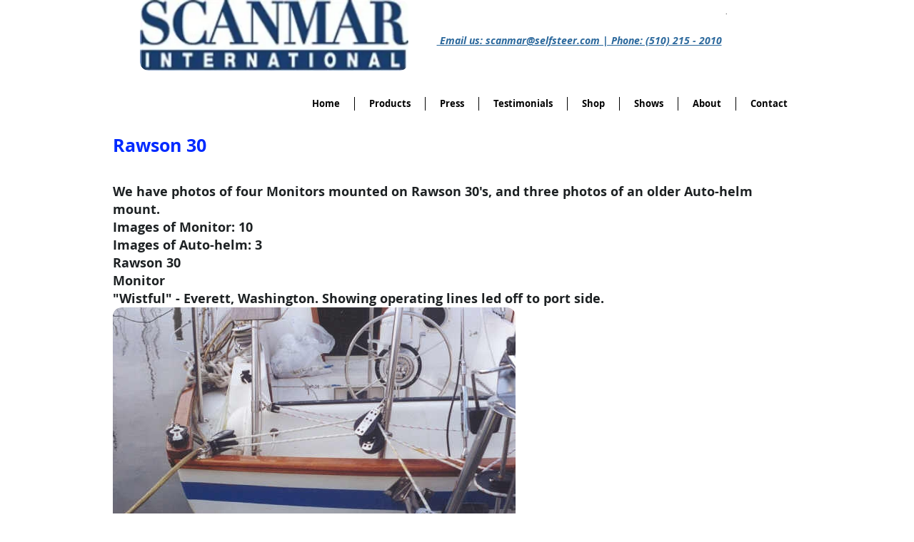

--- FILE ---
content_type: text/html; charset=UTF-8
request_url: https://www.scanmarinternational.com/rawson-30
body_size: 211384
content:
<!DOCTYPE html>
<html lang="en">
<head>
  
  <!-- SEO Tags -->
  <title>Rawson 30 | scanmar</title>
  <link rel="canonical" href="https://www.scanmarinternational.com/rawson-30"/>
  <meta property="og:title" content="Rawson 30 | scanmar"/>
  <meta property="og:url" content="https://www.scanmarinternational.com/rawson-30"/>
  <meta property="og:site_name" content="scanmar"/>
  <meta property="og:type" content="website"/>
  <meta name="google-site-verification" content="Zopo34gqmXeIls-syL_G5yrQ8vR-xoncfXkyPEXYW48"/>
  <meta name="twitter:card" content="summary_large_image"/>
  <meta name="twitter:title" content="Rawson 30 | scanmar"/>

  
  <meta charset='utf-8'>
  <meta name="viewport" content="width=device-width, initial-scale=1" id="wixDesktopViewport" />
  <meta http-equiv="X-UA-Compatible" content="IE=edge">
  <meta name="generator" content="Wix.com Website Builder"/>

  <link rel="icon" sizes="192x192" href="https://static.parastorage.com/client/pfavico.ico" type="image/x-icon"/>
  <link rel="shortcut icon" href="https://static.parastorage.com/client/pfavico.ico" type="image/x-icon"/>
  <link rel="apple-touch-icon" href="https://static.parastorage.com/client/pfavico.ico" type="image/x-icon"/>

  <!-- Safari Pinned Tab Icon -->
  <!-- <link rel="mask-icon" href="https://static.parastorage.com/client/pfavico.ico"> -->

  <!-- Original trials -->
  


  <!-- Segmenter Polyfill -->
  <script>
    if (!window.Intl || !window.Intl.Segmenter) {
      (function() {
        var script = document.createElement('script');
        script.src = 'https://static.parastorage.com/unpkg/@formatjs/intl-segmenter@11.7.10/polyfill.iife.js';
        document.head.appendChild(script);
      })();
    }
  </script>

  <!-- Legacy Polyfills -->
  <script nomodule="" src="https://static.parastorage.com/unpkg/core-js-bundle@3.2.1/minified.js"></script>
  <script nomodule="" src="https://static.parastorage.com/unpkg/focus-within-polyfill@5.0.9/dist/focus-within-polyfill.js"></script>

  <!-- Performance API Polyfills -->
  <script>
  (function () {
    var noop = function noop() {};
    if ("performance" in window === false) {
      window.performance = {};
    }
    window.performance.mark = performance.mark || noop;
    window.performance.measure = performance.measure || noop;
    if ("now" in window.performance === false) {
      var nowOffset = Date.now();
      if (performance.timing && performance.timing.navigationStart) {
        nowOffset = performance.timing.navigationStart;
      }
      window.performance.now = function now() {
        return Date.now() - nowOffset;
      };
    }
  })();
  </script>

  <!-- Globals Definitions -->
  <script>
    (function () {
      var now = Date.now()
      window.initialTimestamps = {
        initialTimestamp: now,
        initialRequestTimestamp: Math.round(performance.timeOrigin ? performance.timeOrigin : now - performance.now())
      }

      window.thunderboltTag = "QA_READY"
      window.thunderboltVersion = "1.16811.0"
    })();
  </script>

  <!-- Essential Viewer Model -->
  <script type="application/json" id="wix-essential-viewer-model">{"fleetConfig":{"fleetName":"thunderbolt-seo-isolated-renderer","type":"Rollout","code":1},"mode":{"qa":false,"enableTestApi":false,"debug":false,"ssrIndicator":false,"ssrOnly":false,"siteAssetsFallback":"enable","versionIndicator":false},"componentsLibrariesTopology":[{"artifactId":"editor-elements","namespace":"wixui","url":"https:\/\/static.parastorage.com\/services\/editor-elements\/1.14868.0"},{"artifactId":"editor-elements","namespace":"dsgnsys","url":"https:\/\/static.parastorage.com\/services\/editor-elements\/1.14868.0"}],"siteFeaturesConfigs":{"sessionManager":{"isRunningInDifferentSiteContext":false}},"language":{"userLanguage":"en"},"siteAssets":{"clientTopology":{"mediaRootUrl":"https:\/\/static.wixstatic.com","scriptsUrl":"static.parastorage.com","staticMediaUrl":"https:\/\/static.wixstatic.com\/media","moduleRepoUrl":"https:\/\/static.parastorage.com\/unpkg","fileRepoUrl":"https:\/\/static.parastorage.com\/services","viewerAppsUrl":"https:\/\/viewer-apps.parastorage.com","viewerAssetsUrl":"https:\/\/viewer-assets.parastorage.com","siteAssetsUrl":"https:\/\/siteassets.parastorage.com","pageJsonServerUrls":["https:\/\/pages.parastorage.com","https:\/\/staticorigin.wixstatic.com","https:\/\/www.scanmarinternational.com","https:\/\/fallback.wix.com\/wix-html-editor-pages-webapp\/page"],"pathOfTBModulesInFileRepoForFallback":"wix-thunderbolt\/dist\/"}},"siteFeatures":["accessibility","appMonitoring","assetsLoader","businessLogger","captcha","clickHandlerRegistrar","commonConfig","componentsLoader","componentsRegistry","consentPolicy","cyclicTabbing","domSelectors","environmentWixCodeSdk","environment","lightbox","locationWixCodeSdk","mpaNavigation","navigationManager","navigationPhases","ooi","pages","panorama","renderer","reporter","routerFetch","router","scrollRestoration","seoWixCodeSdk","seo","sessionManager","siteMembersWixCodeSdk","siteMembers","siteScrollBlocker","siteWixCodeSdk","speculationRules","ssrCache","stores","structureApi","thunderboltInitializer","tpaCommons","translations","usedPlatformApis","warmupData","windowMessageRegistrar","windowWixCodeSdk","wixEmbedsApi","componentsReact","platform"],"site":{"externalBaseUrl":"https:\/\/www.scanmarinternational.com","isSEO":true},"media":{"staticMediaUrl":"https:\/\/static.wixstatic.com\/media","mediaRootUrl":"https:\/\/static.wixstatic.com\/","staticVideoUrl":"https:\/\/video.wixstatic.com\/"},"requestUrl":"https:\/\/www.scanmarinternational.com\/rawson-30","rollout":{"siteAssetsVersionsRollout":false,"isDACRollout":0,"isTBRollout":true},"commonConfig":{"brand":"wix","host":"VIEWER","bsi":"","consentPolicy":{},"consentPolicyHeader":{},"siteRevision":"1958","renderingFlow":"NONE","language":"en","locale":"en-us"},"interactionSampleRatio":0.01,"dynamicModelUrl":"https:\/\/www.scanmarinternational.com\/_api\/v2\/dynamicmodel","accessTokensUrl":"https:\/\/www.scanmarinternational.com\/_api\/v1\/access-tokens","isExcludedFromSecurityExperiments":false,"experiments":{"specs.thunderbolt.hardenFetchAndXHR":true,"specs.thunderbolt.securityExperiments":true}}</script>
  <script>window.viewerModel = JSON.parse(document.getElementById('wix-essential-viewer-model').textContent)</script>

  <script>
    window.commonConfig = viewerModel.commonConfig
  </script>

  
  <!-- BEGIN handleAccessTokens bundle -->

  <script data-url="https://static.parastorage.com/services/wix-thunderbolt/dist/handleAccessTokens.inline.4f2f9a53.bundle.min.js">(()=>{"use strict";function e(e){let{context:o,property:r,value:n,enumerable:i=!0}=e,c=e.get,l=e.set;if(!r||void 0===n&&!c&&!l)return new Error("property and value are required");let a=o||globalThis,s=a?.[r],u={};if(void 0!==n)u.value=n;else{if(c){let e=t(c);e&&(u.get=e)}if(l){let e=t(l);e&&(u.set=e)}}let p={...u,enumerable:i||!1,configurable:!1};void 0!==n&&(p.writable=!1);try{Object.defineProperty(a,r,p)}catch(e){return e instanceof TypeError?s:e}return s}function t(e,t){return"function"==typeof e?e:!0===e?.async&&"function"==typeof e.func?t?async function(t){return e.func(t)}:async function(){return e.func()}:"function"==typeof e?.func?e.func:void 0}try{e({property:"strictDefine",value:e})}catch{}try{e({property:"defineStrictObject",value:r})}catch{}try{e({property:"defineStrictMethod",value:n})}catch{}var o=["toString","toLocaleString","valueOf","constructor","prototype"];function r(t){let{context:n,property:c,propertiesToExclude:l=[],skipPrototype:a=!1,hardenPrototypePropertiesToExclude:s=[]}=t;if(!c)return new Error("property is required");let u=(n||globalThis)[c],p={},f=i(n,c);u&&("object"==typeof u||"function"==typeof u)&&Reflect.ownKeys(u).forEach(t=>{if(!l.includes(t)&&!o.includes(t)){let o=i(u,t);if(o&&(o.writable||o.configurable)){let{value:r,get:n,set:i,enumerable:c=!1}=o,l={};void 0!==r?l.value=r:n?l.get=n:i&&(l.set=i);try{let o=e({context:u,property:t,...l,enumerable:c});p[t]=o}catch(e){if(!(e instanceof TypeError))throw e;try{p[t]=o.value||o.get||o.set}catch{}}}}});let d={originalObject:u,originalProperties:p};if(!a&&void 0!==u?.prototype){let e=r({context:u,property:"prototype",propertiesToExclude:s,skipPrototype:!0});e instanceof Error||(d.originalPrototype=e?.originalObject,d.originalPrototypeProperties=e?.originalProperties)}return e({context:n,property:c,value:u,enumerable:f?.enumerable}),d}function n(t,o){let r=(o||globalThis)[t],n=i(o||globalThis,t);return r&&n&&(n.writable||n.configurable)?(Object.freeze(r),e({context:globalThis,property:t,value:r})):r}function i(e,t){if(e&&t)try{return Reflect.getOwnPropertyDescriptor(e,t)}catch{return}}function c(e){if("string"!=typeof e)return e;try{return decodeURIComponent(e).toLowerCase().trim()}catch{return e.toLowerCase().trim()}}function l(e,t){let o="";if("string"==typeof e)o=e.split("=")[0]?.trim()||"";else{if(!e||"string"!=typeof e.name)return!1;o=e.name}return t.has(c(o)||"")}function a(e,t){let o;return o="string"==typeof e?e.split(";").map(e=>e.trim()).filter(e=>e.length>0):e||[],o.filter(e=>!l(e,t))}var s=null;function u(){return null===s&&(s=typeof Document>"u"?void 0:Object.getOwnPropertyDescriptor(Document.prototype,"cookie")),s}function p(t,o){if(!globalThis?.cookieStore)return;let r=globalThis.cookieStore.get.bind(globalThis.cookieStore),n=globalThis.cookieStore.getAll.bind(globalThis.cookieStore),i=globalThis.cookieStore.set.bind(globalThis.cookieStore),c=globalThis.cookieStore.delete.bind(globalThis.cookieStore);return e({context:globalThis.CookieStore.prototype,property:"get",value:async function(e){return l(("string"==typeof e?e:e.name)||"",t)?null:r.call(this,e)},enumerable:!0}),e({context:globalThis.CookieStore.prototype,property:"getAll",value:async function(){return a(await n.apply(this,Array.from(arguments)),t)},enumerable:!0}),e({context:globalThis.CookieStore.prototype,property:"set",value:async function(){let e=Array.from(arguments);if(!l(1===e.length?e[0].name:e[0],t))return i.apply(this,e);o&&console.warn(o)},enumerable:!0}),e({context:globalThis.CookieStore.prototype,property:"delete",value:async function(){let e=Array.from(arguments);if(!l(1===e.length?e[0].name:e[0],t))return c.apply(this,e)},enumerable:!0}),e({context:globalThis.cookieStore,property:"prototype",value:globalThis.CookieStore.prototype,enumerable:!1}),e({context:globalThis,property:"cookieStore",value:globalThis.cookieStore,enumerable:!0}),{get:r,getAll:n,set:i,delete:c}}var f=["TextEncoder","TextDecoder","XMLHttpRequestEventTarget","EventTarget","URL","JSON","Reflect","Object","Array","Map","Set","WeakMap","WeakSet","Promise","Symbol","Error"],d=["addEventListener","removeEventListener","dispatchEvent","encodeURI","encodeURIComponent","decodeURI","decodeURIComponent"];const y=(e,t)=>{try{const o=t?t.get.call(document):document.cookie;return o.split(";").map(e=>e.trim()).filter(t=>t?.startsWith(e))[0]?.split("=")[1]}catch(e){return""}},g=(e="",t="",o="/")=>`${e}=; ${t?`domain=${t};`:""} max-age=0; path=${o}; expires=Thu, 01 Jan 1970 00:00:01 GMT`;function m(){(function(){if("undefined"!=typeof window){const e=performance.getEntriesByType("navigation")[0];return"back_forward"===(e?.type||"")}return!1})()&&function(){const{counter:e}=function(){const e=b("getItem");if(e){const[t,o]=e.split("-"),r=o?parseInt(o,10):0;if(r>=3){const e=t?Number(t):0;if(Date.now()-e>6e4)return{counter:0}}return{counter:r}}return{counter:0}}();e<3?(!function(e=1){b("setItem",`${Date.now()}-${e}`)}(e+1),window.location.reload()):console.error("ATS: Max reload attempts reached")}()}function b(e,t){try{return sessionStorage[e]("reload",t||"")}catch(e){console.error("ATS: Error calling sessionStorage:",e)}}const h="client-session-bind",v="sec-fetch-unsupported",{experiments:w}=window.viewerModel,T=[h,"client-binding",v,"svSession","smSession","server-session-bind","wixSession2","wixSession3"].map(e=>e.toLowerCase()),{cookie:S}=function(t,o){let r=new Set(t);return e({context:document,property:"cookie",set:{func:e=>function(e,t,o,r){let n=u(),i=c(t.split(";")[0]||"")||"";[...o].every(e=>!i.startsWith(e.toLowerCase()))&&n?.set?n.set.call(e,t):r&&console.warn(r)}(document,e,r,o)},get:{func:()=>function(e,t){let o=u();if(!o?.get)throw new Error("Cookie descriptor or getter not available");return a(o.get.call(e),t).join("; ")}(document,r)},enumerable:!0}),{cookieStore:p(r,o),cookie:u()}}(T),k="tbReady",x="security_overrideGlobals",{experiments:E,siteFeaturesConfigs:C,accessTokensUrl:P}=window.viewerModel,R=P,M={},O=(()=>{const e=y(h,S);if(w["specs.thunderbolt.browserCacheReload"]){y(v,S)||e?b("removeItem"):m()}return(()=>{const e=g(h),t=g(h,location.hostname);S.set.call(document,e),S.set.call(document,t)})(),e})();O&&(M["client-binding"]=O);const D=fetch;addEventListener(k,function e(t){const{logger:o}=t.detail;try{window.tb.init({fetch:D,fetchHeaders:M})}catch(e){const t=new Error("TB003");o.meter(`${x}_${t.message}`,{paramsOverrides:{errorType:x,eventString:t.message}}),window?.viewerModel?.mode.debug&&console.error(e)}finally{removeEventListener(k,e)}}),E["specs.thunderbolt.hardenFetchAndXHR"]||(window.fetchDynamicModel=()=>C.sessionManager.isRunningInDifferentSiteContext?Promise.resolve({}):fetch(R,{credentials:"same-origin",headers:M}).then(function(e){if(!e.ok)throw new Error(`[${e.status}]${e.statusText}`);return e.json()}),window.dynamicModelPromise=window.fetchDynamicModel())})();
//# sourceMappingURL=https://static.parastorage.com/services/wix-thunderbolt/dist/handleAccessTokens.inline.4f2f9a53.bundle.min.js.map</script>

<!-- END handleAccessTokens bundle -->

<!-- BEGIN overrideGlobals bundle -->

<script data-url="https://static.parastorage.com/services/wix-thunderbolt/dist/overrideGlobals.inline.ec13bfcf.bundle.min.js">(()=>{"use strict";function e(e){let{context:r,property:o,value:n,enumerable:i=!0}=e,c=e.get,a=e.set;if(!o||void 0===n&&!c&&!a)return new Error("property and value are required");let l=r||globalThis,u=l?.[o],s={};if(void 0!==n)s.value=n;else{if(c){let e=t(c);e&&(s.get=e)}if(a){let e=t(a);e&&(s.set=e)}}let p={...s,enumerable:i||!1,configurable:!1};void 0!==n&&(p.writable=!1);try{Object.defineProperty(l,o,p)}catch(e){return e instanceof TypeError?u:e}return u}function t(e,t){return"function"==typeof e?e:!0===e?.async&&"function"==typeof e.func?t?async function(t){return e.func(t)}:async function(){return e.func()}:"function"==typeof e?.func?e.func:void 0}try{e({property:"strictDefine",value:e})}catch{}try{e({property:"defineStrictObject",value:o})}catch{}try{e({property:"defineStrictMethod",value:n})}catch{}var r=["toString","toLocaleString","valueOf","constructor","prototype"];function o(t){let{context:n,property:c,propertiesToExclude:a=[],skipPrototype:l=!1,hardenPrototypePropertiesToExclude:u=[]}=t;if(!c)return new Error("property is required");let s=(n||globalThis)[c],p={},f=i(n,c);s&&("object"==typeof s||"function"==typeof s)&&Reflect.ownKeys(s).forEach(t=>{if(!a.includes(t)&&!r.includes(t)){let r=i(s,t);if(r&&(r.writable||r.configurable)){let{value:o,get:n,set:i,enumerable:c=!1}=r,a={};void 0!==o?a.value=o:n?a.get=n:i&&(a.set=i);try{let r=e({context:s,property:t,...a,enumerable:c});p[t]=r}catch(e){if(!(e instanceof TypeError))throw e;try{p[t]=r.value||r.get||r.set}catch{}}}}});let d={originalObject:s,originalProperties:p};if(!l&&void 0!==s?.prototype){let e=o({context:s,property:"prototype",propertiesToExclude:u,skipPrototype:!0});e instanceof Error||(d.originalPrototype=e?.originalObject,d.originalPrototypeProperties=e?.originalProperties)}return e({context:n,property:c,value:s,enumerable:f?.enumerable}),d}function n(t,r){let o=(r||globalThis)[t],n=i(r||globalThis,t);return o&&n&&(n.writable||n.configurable)?(Object.freeze(o),e({context:globalThis,property:t,value:o})):o}function i(e,t){if(e&&t)try{return Reflect.getOwnPropertyDescriptor(e,t)}catch{return}}function c(e){if("string"!=typeof e)return e;try{return decodeURIComponent(e).toLowerCase().trim()}catch{return e.toLowerCase().trim()}}function a(e,t){return e instanceof Headers?e.forEach((r,o)=>{l(o,t)||e.delete(o)}):Object.keys(e).forEach(r=>{l(r,t)||delete e[r]}),e}function l(e,t){return!t.has(c(e)||"")}function u(e,t){let r=!0,o=function(e){let t,r;if(globalThis.Request&&e instanceof Request)t=e.url;else{if("function"!=typeof e?.toString)throw new Error("Unsupported type for url");t=e.toString()}try{return new URL(t).pathname}catch{return r=t.replace(/#.+/gi,"").split("?").shift(),r.startsWith("/")?r:`/${r}`}}(e),n=c(o);return n&&t.some(e=>n.includes(e))&&(r=!1),r}function s(t,r,o){let n=fetch,i=XMLHttpRequest,c=new Set(r);function s(){let e=new i,r=e.open,n=e.setRequestHeader;return e.open=function(){let n=Array.from(arguments),i=n[1];if(n.length<2||u(i,t))return r.apply(e,n);throw new Error(o||`Request not allowed for path ${i}`)},e.setRequestHeader=function(t,r){l(decodeURIComponent(t),c)&&n.call(e,t,r)},e}return e({property:"fetch",value:function(){let e=function(e,t){return globalThis.Request&&e[0]instanceof Request&&e[0]?.headers?a(e[0].headers,t):e[1]?.headers&&a(e[1].headers,t),e}(arguments,c);return u(arguments[0],t)?n.apply(globalThis,Array.from(e)):new Promise((e,t)=>{t(new Error(o||`Request not allowed for path ${arguments[0]}`))})},enumerable:!0}),e({property:"XMLHttpRequest",value:s,enumerable:!0}),Object.keys(i).forEach(e=>{s[e]=i[e]}),{fetch:n,XMLHttpRequest:i}}var p=["TextEncoder","TextDecoder","XMLHttpRequestEventTarget","EventTarget","URL","JSON","Reflect","Object","Array","Map","Set","WeakMap","WeakSet","Promise","Symbol","Error"],f=["addEventListener","removeEventListener","dispatchEvent","encodeURI","encodeURIComponent","decodeURI","decodeURIComponent"];const d=function(){let t=globalThis.open,r=document.open;function o(e,r,o){let n="string"!=typeof e,i=t.call(window,e,r,o);return n||e&&function(e){return e.startsWith("//")&&/(?:[a-z0-9](?:[a-z0-9-]{0,61}[a-z0-9])?\.)+[a-z0-9][a-z0-9-]{0,61}[a-z0-9]/g.test(`${location.protocol}:${e}`)&&(e=`${location.protocol}${e}`),!e.startsWith("http")||new URL(e).hostname===location.hostname}(e)?{}:i}return e({property:"open",value:o,context:globalThis,enumerable:!0}),e({property:"open",value:function(e,t,n){return e?o(e,t,n):r.call(document,e||"",t||"",n||"")},context:document,enumerable:!0}),{open:t,documentOpen:r}},y=function(){let t=document.createElement,r=Element.prototype.setAttribute,o=Element.prototype.setAttributeNS;return e({property:"createElement",context:document,value:function(n,i){let a=t.call(document,n,i);if("iframe"===c(n)){e({property:"srcdoc",context:a,get:()=>"",set:()=>{console.warn("`srcdoc` is not allowed in iframe elements.")}});let t=function(e,t){"srcdoc"!==e.toLowerCase()?r.call(a,e,t):console.warn("`srcdoc` attribute is not allowed to be set.")},n=function(e,t,r){"srcdoc"!==t.toLowerCase()?o.call(a,e,t,r):console.warn("`srcdoc` attribute is not allowed to be set.")};a.setAttribute=t,a.setAttributeNS=n}return a},enumerable:!0}),{createElement:t,setAttribute:r,setAttributeNS:o}},m=["client-binding"],b=["/_api/v1/access-tokens","/_api/v2/dynamicmodel","/_api/one-app-session-web/v3/businesses"],h=function(){let t=setTimeout,r=setInterval;return o("setTimeout",0,globalThis),o("setInterval",0,globalThis),{setTimeout:t,setInterval:r};function o(t,r,o){let n=o||globalThis,i=n[t];if(!i||"function"!=typeof i)throw new Error(`Function ${t} not found or is not a function`);e({property:t,value:function(){let e=Array.from(arguments);if("string"!=typeof e[r])return i.apply(n,e);console.warn(`Calling ${t} with a String Argument at index ${r} is not allowed`)},context:o,enumerable:!0})}},v=function(){if(navigator&&"serviceWorker"in navigator){let t=navigator.serviceWorker.register;return e({context:navigator.serviceWorker,property:"register",value:function(){console.log("Service worker registration is not allowed")},enumerable:!0}),{register:t}}return{}};performance.mark("overrideGlobals started");const{isExcludedFromSecurityExperiments:g,experiments:w}=window.viewerModel,E=!g&&w["specs.thunderbolt.securityExperiments"];try{d(),E&&y(),w["specs.thunderbolt.hardenFetchAndXHR"]&&E&&s(b,m),v(),(e=>{let t=[],r=[];r=r.concat(["TextEncoder","TextDecoder"]),e&&(r=r.concat(["XMLHttpRequestEventTarget","EventTarget"])),r=r.concat(["URL","JSON"]),e&&(t=t.concat(["addEventListener","removeEventListener"])),t=t.concat(["encodeURI","encodeURIComponent","decodeURI","decodeURIComponent"]),r=r.concat(["String","Number"]),e&&r.push("Object"),r=r.concat(["Reflect"]),t.forEach(e=>{n(e),["addEventListener","removeEventListener"].includes(e)&&n(e,document)}),r.forEach(e=>{o({property:e})})})(E),E&&h()}catch(e){window?.viewerModel?.mode.debug&&console.error(e);const t=new Error("TB006");window.fedops?.reportError(t,"security_overrideGlobals"),window.Sentry?window.Sentry.captureException(t):globalThis.defineStrictProperty("sentryBuffer",[t],window,!1)}performance.mark("overrideGlobals ended")})();
//# sourceMappingURL=https://static.parastorage.com/services/wix-thunderbolt/dist/overrideGlobals.inline.ec13bfcf.bundle.min.js.map</script>

<!-- END overrideGlobals bundle -->


  
  <script>
    window.commonConfig = viewerModel.commonConfig

	
  </script>

  <!-- Initial CSS -->
  <style data-url="https://static.parastorage.com/services/wix-thunderbolt/dist/main.347af09f.min.css">@keyframes slide-horizontal-new{0%{transform:translateX(100%)}}@keyframes slide-horizontal-old{80%{opacity:1}to{opacity:0;transform:translateX(-100%)}}@keyframes slide-vertical-new{0%{transform:translateY(-100%)}}@keyframes slide-vertical-old{80%{opacity:1}to{opacity:0;transform:translateY(100%)}}@keyframes out-in-new{0%{opacity:0}}@keyframes out-in-old{to{opacity:0}}:root:active-view-transition{view-transition-name:none}::view-transition{pointer-events:none}:root:active-view-transition::view-transition-new(page-group),:root:active-view-transition::view-transition-old(page-group){animation-duration:.6s;cursor:wait;pointer-events:all}:root:active-view-transition-type(SlideHorizontal)::view-transition-old(page-group){animation:slide-horizontal-old .6s cubic-bezier(.83,0,.17,1) forwards;mix-blend-mode:normal}:root:active-view-transition-type(SlideHorizontal)::view-transition-new(page-group){animation:slide-horizontal-new .6s cubic-bezier(.83,0,.17,1) backwards;mix-blend-mode:normal}:root:active-view-transition-type(SlideVertical)::view-transition-old(page-group){animation:slide-vertical-old .6s cubic-bezier(.83,0,.17,1) forwards;mix-blend-mode:normal}:root:active-view-transition-type(SlideVertical)::view-transition-new(page-group){animation:slide-vertical-new .6s cubic-bezier(.83,0,.17,1) backwards;mix-blend-mode:normal}:root:active-view-transition-type(OutIn)::view-transition-old(page-group){animation:out-in-old .35s cubic-bezier(.22,1,.36,1) forwards}:root:active-view-transition-type(OutIn)::view-transition-new(page-group){animation:out-in-new .35s cubic-bezier(.64,0,.78,0) .35s backwards}@media(prefers-reduced-motion:reduce){::view-transition-group(*),::view-transition-new(*),::view-transition-old(*){animation:none!important}}body,html{background:transparent;border:0;margin:0;outline:0;padding:0;vertical-align:baseline}body{--scrollbar-width:0px;font-family:Arial,Helvetica,sans-serif;font-size:10px}body,html{height:100%}body{overflow-x:auto;overflow-y:scroll}body:not(.responsive) #site-root{min-width:var(--site-width);width:100%}body:not([data-js-loaded]) [data-hide-prejs]{visibility:hidden}interact-element{display:contents}#SITE_CONTAINER{position:relative}:root{--one-unit:1vw;--section-max-width:9999px;--spx-stopper-max:9999px;--spx-stopper-min:0px;--browser-zoom:1}@supports(-webkit-appearance:none) and (stroke-color:transparent){:root{--safari-sticky-fix:opacity;--experimental-safari-sticky-fix:translateZ(0)}}@supports(container-type:inline-size){:root{--one-unit:1cqw}}[id^=oldHoverBox-]{mix-blend-mode:plus-lighter;transition:opacity .5s ease,visibility .5s ease}[data-mesh-id$=inlineContent-gridContainer]:has(>[id^=oldHoverBox-]){isolation:isolate}</style>
<style data-url="https://static.parastorage.com/services/wix-thunderbolt/dist/main.renderer.25146d00.min.css">a,abbr,acronym,address,applet,b,big,blockquote,button,caption,center,cite,code,dd,del,dfn,div,dl,dt,em,fieldset,font,footer,form,h1,h2,h3,h4,h5,h6,header,i,iframe,img,ins,kbd,label,legend,li,nav,object,ol,p,pre,q,s,samp,section,small,span,strike,strong,sub,sup,table,tbody,td,tfoot,th,thead,title,tr,tt,u,ul,var{background:transparent;border:0;margin:0;outline:0;padding:0;vertical-align:baseline}input,select,textarea{box-sizing:border-box;font-family:Helvetica,Arial,sans-serif}ol,ul{list-style:none}blockquote,q{quotes:none}ins{text-decoration:none}del{text-decoration:line-through}table{border-collapse:collapse;border-spacing:0}a{cursor:pointer;text-decoration:none}.testStyles{overflow-y:hidden}.reset-button{-webkit-appearance:none;background:none;border:0;color:inherit;font:inherit;line-height:normal;outline:0;overflow:visible;padding:0;-webkit-user-select:none;-moz-user-select:none;-ms-user-select:none}:focus{outline:none}body.device-mobile-optimized:not(.disable-site-overflow){overflow-x:hidden;overflow-y:scroll}body.device-mobile-optimized:not(.responsive) #SITE_CONTAINER{margin-left:auto;margin-right:auto;overflow-x:visible;position:relative;width:320px}body.device-mobile-optimized:not(.responsive):not(.blockSiteScrolling) #SITE_CONTAINER{margin-top:0}body.device-mobile-optimized>*{max-width:100%!important}body.device-mobile-optimized #site-root{overflow-x:hidden;overflow-y:hidden}@supports(overflow:clip){body.device-mobile-optimized #site-root{overflow-x:clip;overflow-y:clip}}body.device-mobile-non-optimized #SITE_CONTAINER #site-root{overflow-x:clip;overflow-y:clip}body.device-mobile-non-optimized.fullScreenMode{background-color:#5f6360}body.device-mobile-non-optimized.fullScreenMode #MOBILE_ACTIONS_MENU,body.device-mobile-non-optimized.fullScreenMode #SITE_BACKGROUND,body.device-mobile-non-optimized.fullScreenMode #site-root,body.fullScreenMode #WIX_ADS{visibility:hidden}body.fullScreenMode{overflow-x:hidden!important;overflow-y:hidden!important}body.fullScreenMode.device-mobile-optimized #TINY_MENU{opacity:0;pointer-events:none}body.fullScreenMode-scrollable.device-mobile-optimized{overflow-x:hidden!important;overflow-y:auto!important}body.fullScreenMode-scrollable.device-mobile-optimized #masterPage,body.fullScreenMode-scrollable.device-mobile-optimized #site-root{overflow-x:hidden!important;overflow-y:hidden!important}body.fullScreenMode-scrollable.device-mobile-optimized #SITE_BACKGROUND,body.fullScreenMode-scrollable.device-mobile-optimized #masterPage{height:auto!important}body.fullScreenMode-scrollable.device-mobile-optimized #masterPage.mesh-layout{height:0!important}body.blockSiteScrolling,body.siteScrollingBlocked{position:fixed;width:100%}body.siteScrollingBlockedIOSFix{overflow:hidden!important}body.blockSiteScrolling #SITE_CONTAINER{margin-top:calc(var(--blocked-site-scroll-margin-top)*-1)}#site-root{margin:0 auto;min-height:100%;position:relative;top:var(--wix-ads-height)}#site-root img:not([src]){visibility:hidden}#site-root svg img:not([src]){visibility:visible}.auto-generated-link{color:inherit}#SCROLL_TO_BOTTOM,#SCROLL_TO_TOP{height:0}.has-click-trigger{cursor:pointer}.fullScreenOverlay{bottom:0;display:flex;justify-content:center;left:0;overflow-y:hidden;position:fixed;right:0;top:-60px;z-index:1005}.fullScreenOverlay>.fullScreenOverlayContent{bottom:0;left:0;margin:0 auto;overflow:hidden;position:absolute;right:0;top:60px;transform:translateZ(0)}[data-mesh-id$=centeredContent],[data-mesh-id$=form],[data-mesh-id$=inlineContent]{pointer-events:none;position:relative}[data-mesh-id$=-gridWrapper],[data-mesh-id$=-rotated-wrapper]{pointer-events:none}[data-mesh-id$=-gridContainer]>*,[data-mesh-id$=-rotated-wrapper]>*,[data-mesh-id$=inlineContent]>:not([data-mesh-id$=-gridContainer]){pointer-events:auto}.device-mobile-optimized #masterPage.mesh-layout #SOSP_CONTAINER_CUSTOM_ID{grid-area:2/1/3/2;-ms-grid-row:2;position:relative}#masterPage.mesh-layout{-ms-grid-rows:max-content max-content min-content max-content;-ms-grid-columns:100%;align-items:start;display:-ms-grid;display:grid;grid-template-columns:100%;grid-template-rows:max-content max-content min-content max-content;justify-content:stretch}#masterPage.mesh-layout #PAGES_CONTAINER,#masterPage.mesh-layout #SITE_FOOTER-placeholder,#masterPage.mesh-layout #SITE_FOOTER_WRAPPER,#masterPage.mesh-layout #SITE_HEADER-placeholder,#masterPage.mesh-layout #SITE_HEADER_WRAPPER,#masterPage.mesh-layout #SOSP_CONTAINER_CUSTOM_ID[data-state~=mobileView],#masterPage.mesh-layout #soapAfterPagesContainer,#masterPage.mesh-layout #soapBeforePagesContainer{-ms-grid-row-align:start;-ms-grid-column-align:start;-ms-grid-column:1}#masterPage.mesh-layout #SITE_HEADER-placeholder,#masterPage.mesh-layout #SITE_HEADER_WRAPPER{grid-area:1/1/2/2;-ms-grid-row:1}#masterPage.mesh-layout #PAGES_CONTAINER,#masterPage.mesh-layout #soapAfterPagesContainer,#masterPage.mesh-layout #soapBeforePagesContainer{grid-area:3/1/4/2;-ms-grid-row:3}#masterPage.mesh-layout #soapAfterPagesContainer,#masterPage.mesh-layout #soapBeforePagesContainer{width:100%}#masterPage.mesh-layout #PAGES_CONTAINER{align-self:stretch}#masterPage.mesh-layout main#PAGES_CONTAINER{display:block}#masterPage.mesh-layout #SITE_FOOTER-placeholder,#masterPage.mesh-layout #SITE_FOOTER_WRAPPER{grid-area:4/1/5/2;-ms-grid-row:4}#masterPage.mesh-layout #SITE_PAGES,#masterPage.mesh-layout [data-mesh-id=PAGES_CONTAINERcenteredContent],#masterPage.mesh-layout [data-mesh-id=PAGES_CONTAINERinlineContent]{height:100%}#masterPage.mesh-layout.desktop>*{width:100%}#masterPage.mesh-layout #PAGES_CONTAINER,#masterPage.mesh-layout #SITE_FOOTER,#masterPage.mesh-layout #SITE_FOOTER_WRAPPER,#masterPage.mesh-layout #SITE_HEADER,#masterPage.mesh-layout #SITE_HEADER_WRAPPER,#masterPage.mesh-layout #SITE_PAGES,#masterPage.mesh-layout #masterPageinlineContent{position:relative}#masterPage.mesh-layout #SITE_HEADER{grid-area:1/1/2/2}#masterPage.mesh-layout #SITE_FOOTER{grid-area:4/1/5/2}#masterPage.mesh-layout.overflow-x-clip #SITE_FOOTER,#masterPage.mesh-layout.overflow-x-clip #SITE_HEADER{overflow-x:clip}[data-z-counter]{z-index:0}[data-z-counter="0"]{z-index:auto}.wixSiteProperties{-webkit-font-smoothing:antialiased;-moz-osx-font-smoothing:grayscale}:root{--wst-button-color-fill-primary:rgb(var(--color_48));--wst-button-color-border-primary:rgb(var(--color_49));--wst-button-color-text-primary:rgb(var(--color_50));--wst-button-color-fill-primary-hover:rgb(var(--color_51));--wst-button-color-border-primary-hover:rgb(var(--color_52));--wst-button-color-text-primary-hover:rgb(var(--color_53));--wst-button-color-fill-primary-disabled:rgb(var(--color_54));--wst-button-color-border-primary-disabled:rgb(var(--color_55));--wst-button-color-text-primary-disabled:rgb(var(--color_56));--wst-button-color-fill-secondary:rgb(var(--color_57));--wst-button-color-border-secondary:rgb(var(--color_58));--wst-button-color-text-secondary:rgb(var(--color_59));--wst-button-color-fill-secondary-hover:rgb(var(--color_60));--wst-button-color-border-secondary-hover:rgb(var(--color_61));--wst-button-color-text-secondary-hover:rgb(var(--color_62));--wst-button-color-fill-secondary-disabled:rgb(var(--color_63));--wst-button-color-border-secondary-disabled:rgb(var(--color_64));--wst-button-color-text-secondary-disabled:rgb(var(--color_65));--wst-color-fill-base-1:rgb(var(--color_36));--wst-color-fill-base-2:rgb(var(--color_37));--wst-color-fill-base-shade-1:rgb(var(--color_38));--wst-color-fill-base-shade-2:rgb(var(--color_39));--wst-color-fill-base-shade-3:rgb(var(--color_40));--wst-color-fill-accent-1:rgb(var(--color_41));--wst-color-fill-accent-2:rgb(var(--color_42));--wst-color-fill-accent-3:rgb(var(--color_43));--wst-color-fill-accent-4:rgb(var(--color_44));--wst-color-fill-background-primary:rgb(var(--color_11));--wst-color-fill-background-secondary:rgb(var(--color_12));--wst-color-text-primary:rgb(var(--color_15));--wst-color-text-secondary:rgb(var(--color_14));--wst-color-action:rgb(var(--color_18));--wst-color-disabled:rgb(var(--color_39));--wst-color-title:rgb(var(--color_45));--wst-color-subtitle:rgb(var(--color_46));--wst-color-line:rgb(var(--color_47));--wst-font-style-h2:var(--font_2);--wst-font-style-h3:var(--font_3);--wst-font-style-h4:var(--font_4);--wst-font-style-h5:var(--font_5);--wst-font-style-h6:var(--font_6);--wst-font-style-body-large:var(--font_7);--wst-font-style-body-medium:var(--font_8);--wst-font-style-body-small:var(--font_9);--wst-font-style-body-x-small:var(--font_10);--wst-color-custom-1:rgb(var(--color_13));--wst-color-custom-2:rgb(var(--color_16));--wst-color-custom-3:rgb(var(--color_17));--wst-color-custom-4:rgb(var(--color_19));--wst-color-custom-5:rgb(var(--color_20));--wst-color-custom-6:rgb(var(--color_21));--wst-color-custom-7:rgb(var(--color_22));--wst-color-custom-8:rgb(var(--color_23));--wst-color-custom-9:rgb(var(--color_24));--wst-color-custom-10:rgb(var(--color_25));--wst-color-custom-11:rgb(var(--color_26));--wst-color-custom-12:rgb(var(--color_27));--wst-color-custom-13:rgb(var(--color_28));--wst-color-custom-14:rgb(var(--color_29));--wst-color-custom-15:rgb(var(--color_30));--wst-color-custom-16:rgb(var(--color_31));--wst-color-custom-17:rgb(var(--color_32));--wst-color-custom-18:rgb(var(--color_33));--wst-color-custom-19:rgb(var(--color_34));--wst-color-custom-20:rgb(var(--color_35))}.wix-presets-wrapper{display:contents}</style>

  <meta name="format-detection" content="telephone=no">
  <meta name="skype_toolbar" content="skype_toolbar_parser_compatible">
  
  

  

  

  <!-- head performance data start -->
  
  <!-- head performance data end -->
  

    


    
<style data-href="https://static.parastorage.com/services/editor-elements-library/dist/thunderbolt/rb_wixui.thunderbolt[WPhoto_RoundPhoto].6daea16d.min.css">.nTOEE9{height:100%;overflow:hidden;position:relative;width:100%}.nTOEE9.sqUyGm:hover{cursor:url([data-uri]),auto}.nTOEE9.C_JY0G:hover{cursor:url([data-uri]),auto}.RZQnmg{background-color:rgb(var(--color_11));border-radius:50%;bottom:12px;height:40px;opacity:0;pointer-events:none;position:absolute;right:12px;width:40px}.RZQnmg path{fill:rgb(var(--color_15))}.RZQnmg:focus{cursor:auto;opacity:1;pointer-events:auto}.Tj01hh,.jhxvbR{display:block;height:100%;width:100%}.jhxvbR img{max-width:var(--wix-img-max-width,100%)}.jhxvbR[data-animate-blur] img{filter:blur(9px);transition:filter .8s ease-in}.jhxvbR[data-animate-blur] img[data-load-done]{filter:none}.rYiAuL{cursor:pointer}.gSXewE{height:0;left:0;overflow:hidden;top:0;width:0}.OJQ_3L,.gSXewE{position:absolute}.OJQ_3L{background-color:rgb(var(--color_11));border-radius:300px;bottom:0;cursor:pointer;height:40px;margin:16px 16px;opacity:0;pointer-events:none;right:0;width:40px}.OJQ_3L path{fill:rgb(var(--color_12))}.OJQ_3L:focus{cursor:auto;opacity:1;pointer-events:auto}.MVY5Lo{box-sizing:border-box;height:100%;width:100%}.NM_OGj{min-height:var(--image-min-height);min-width:var(--image-min-width)}.NM_OGj img,img.NM_OGj{filter:var(--filter-effect-svg-url);-webkit-mask-image:var(--mask-image,none);mask-image:var(--mask-image,none);-webkit-mask-position:var(--mask-position,0);mask-position:var(--mask-position,0);-webkit-mask-repeat:var(--mask-repeat,no-repeat);mask-repeat:var(--mask-repeat,no-repeat);-webkit-mask-size:var(--mask-size,100% 100%);mask-size:var(--mask-size,100% 100%);-o-object-position:var(--object-position);object-position:var(--object-position)}.v__F4U .MVY5Lo{background-color:rgba(var(--brd,var(--color_11,color_11)),var(--alpha-brd,1));border-color:rgba(var(--brd,var(--color_11,color_11)),var(--alpha-brd,1));border-radius:var(--rd,5px);border-style:solid;border-width:var(--brw,2px);box-shadow:var(--shd,0 1px 3px rgba(0,0,0,.5));display:block;height:100%;overflow:hidden}.v__F4U .NM_OGj{border-radius:calc(var(--sizeRd, var(--rd, 5px)) - var(--sizeBrw, var(--brw, 2px)));overflow:hidden}</style>
<style data-href="https://static.parastorage.com/services/editor-elements-library/dist/thunderbolt/rb_wixui.thunderbolt_bootstrap.a1b00b19.min.css">.cwL6XW{cursor:pointer}.sNF2R0{opacity:0}.hLoBV3{transition:opacity var(--transition-duration) cubic-bezier(.37,0,.63,1)}.Rdf41z,.hLoBV3{opacity:1}.ftlZWo{transition:opacity var(--transition-duration) cubic-bezier(.37,0,.63,1)}.ATGlOr,.ftlZWo{opacity:0}.KQSXD0{transition:opacity var(--transition-duration) cubic-bezier(.64,0,.78,0)}.KQSXD0,.pagQKE{opacity:1}._6zG5H{opacity:0;transition:opacity var(--transition-duration) cubic-bezier(.22,1,.36,1)}.BB49uC{transform:translateX(100%)}.j9xE1V{transition:transform var(--transition-duration) cubic-bezier(.87,0,.13,1)}.ICs7Rs,.j9xE1V{transform:translateX(0)}.DxijZJ{transition:transform var(--transition-duration) cubic-bezier(.87,0,.13,1)}.B5kjYq,.DxijZJ{transform:translateX(-100%)}.cJijIV{transition:transform var(--transition-duration) cubic-bezier(.87,0,.13,1)}.cJijIV,.hOxaWM{transform:translateX(0)}.T9p3fN{transform:translateX(100%);transition:transform var(--transition-duration) cubic-bezier(.87,0,.13,1)}.qDxYJm{transform:translateY(100%)}.aA9V0P{transition:transform var(--transition-duration) cubic-bezier(.87,0,.13,1)}.YPXPAS,.aA9V0P{transform:translateY(0)}.Xf2zsA{transition:transform var(--transition-duration) cubic-bezier(.87,0,.13,1)}.Xf2zsA,.y7Kt7s{transform:translateY(-100%)}.EeUgMu{transition:transform var(--transition-duration) cubic-bezier(.87,0,.13,1)}.EeUgMu,.fdHrtm{transform:translateY(0)}.WIFaG4{transform:translateY(100%);transition:transform var(--transition-duration) cubic-bezier(.87,0,.13,1)}body:not(.responsive) .JsJXaX{overflow-x:clip}:root:active-view-transition .JsJXaX{view-transition-name:page-group}.AnQkDU{display:grid;grid-template-columns:1fr;grid-template-rows:1fr;height:100%}.AnQkDU>div{align-self:stretch!important;grid-area:1/1/2/2;justify-self:stretch!important}.StylableButton2545352419__root{-archetype:box;border:none;box-sizing:border-box;cursor:pointer;display:block;height:100%;min-height:10px;min-width:10px;padding:0;touch-action:manipulation;width:100%}.StylableButton2545352419__root[disabled]{pointer-events:none}.StylableButton2545352419__root:not(:hover):not([disabled]).StylableButton2545352419--hasBackgroundColor{background-color:var(--corvid-background-color)!important}.StylableButton2545352419__root:hover:not([disabled]).StylableButton2545352419--hasHoverBackgroundColor{background-color:var(--corvid-hover-background-color)!important}.StylableButton2545352419__root:not(:hover)[disabled].StylableButton2545352419--hasDisabledBackgroundColor{background-color:var(--corvid-disabled-background-color)!important}.StylableButton2545352419__root:not(:hover):not([disabled]).StylableButton2545352419--hasBorderColor{border-color:var(--corvid-border-color)!important}.StylableButton2545352419__root:hover:not([disabled]).StylableButton2545352419--hasHoverBorderColor{border-color:var(--corvid-hover-border-color)!important}.StylableButton2545352419__root:not(:hover)[disabled].StylableButton2545352419--hasDisabledBorderColor{border-color:var(--corvid-disabled-border-color)!important}.StylableButton2545352419__root.StylableButton2545352419--hasBorderRadius{border-radius:var(--corvid-border-radius)!important}.StylableButton2545352419__root.StylableButton2545352419--hasBorderWidth{border-width:var(--corvid-border-width)!important}.StylableButton2545352419__root:not(:hover):not([disabled]).StylableButton2545352419--hasColor,.StylableButton2545352419__root:not(:hover):not([disabled]).StylableButton2545352419--hasColor .StylableButton2545352419__label{color:var(--corvid-color)!important}.StylableButton2545352419__root:hover:not([disabled]).StylableButton2545352419--hasHoverColor,.StylableButton2545352419__root:hover:not([disabled]).StylableButton2545352419--hasHoverColor .StylableButton2545352419__label{color:var(--corvid-hover-color)!important}.StylableButton2545352419__root:not(:hover)[disabled].StylableButton2545352419--hasDisabledColor,.StylableButton2545352419__root:not(:hover)[disabled].StylableButton2545352419--hasDisabledColor .StylableButton2545352419__label{color:var(--corvid-disabled-color)!important}.StylableButton2545352419__link{-archetype:box;box-sizing:border-box;color:#000;text-decoration:none}.StylableButton2545352419__container{align-items:center;display:flex;flex-basis:auto;flex-direction:row;flex-grow:1;height:100%;justify-content:center;overflow:hidden;transition:all .2s ease,visibility 0s;width:100%}.StylableButton2545352419__label{-archetype:text;-controller-part-type:LayoutChildDisplayDropdown,LayoutFlexChildSpacing(first);max-width:100%;min-width:1.8em;overflow:hidden;text-align:center;text-overflow:ellipsis;transition:inherit;white-space:nowrap}.StylableButton2545352419__root.StylableButton2545352419--isMaxContent .StylableButton2545352419__label{text-overflow:unset}.StylableButton2545352419__root.StylableButton2545352419--isWrapText .StylableButton2545352419__label{min-width:10px;overflow-wrap:break-word;white-space:break-spaces;word-break:break-word}.StylableButton2545352419__icon{-archetype:icon;-controller-part-type:LayoutChildDisplayDropdown,LayoutFlexChildSpacing(last);flex-shrink:0;height:50px;min-width:1px;transition:inherit}.StylableButton2545352419__icon.StylableButton2545352419--override{display:block!important}.StylableButton2545352419__icon svg,.StylableButton2545352419__icon>span{display:flex;height:inherit;width:inherit}.StylableButton2545352419__root:not(:hover):not([disalbed]).StylableButton2545352419--hasIconColor .StylableButton2545352419__icon svg{fill:var(--corvid-icon-color)!important;stroke:var(--corvid-icon-color)!important}.StylableButton2545352419__root:hover:not([disabled]).StylableButton2545352419--hasHoverIconColor .StylableButton2545352419__icon svg{fill:var(--corvid-hover-icon-color)!important;stroke:var(--corvid-hover-icon-color)!important}.StylableButton2545352419__root:not(:hover)[disabled].StylableButton2545352419--hasDisabledIconColor .StylableButton2545352419__icon svg{fill:var(--corvid-disabled-icon-color)!important;stroke:var(--corvid-disabled-icon-color)!important}.aeyn4z{bottom:0;left:0;position:absolute;right:0;top:0}.qQrFOK{cursor:pointer}.VDJedC{-webkit-tap-highlight-color:rgba(0,0,0,0);fill:var(--corvid-fill-color,var(--fill));fill-opacity:var(--fill-opacity);stroke:var(--corvid-stroke-color,var(--stroke));stroke-opacity:var(--stroke-opacity);stroke-width:var(--stroke-width);filter:var(--drop-shadow,none);opacity:var(--opacity);transform:var(--flip)}.VDJedC,.VDJedC svg{bottom:0;left:0;position:absolute;right:0;top:0}.VDJedC svg{height:var(--svg-calculated-height,100%);margin:auto;padding:var(--svg-calculated-padding,0);width:var(--svg-calculated-width,100%)}.VDJedC svg:not([data-type=ugc]){overflow:visible}.l4CAhn *{vector-effect:non-scaling-stroke}.Z_l5lU{-webkit-text-size-adjust:100%;-moz-text-size-adjust:100%;text-size-adjust:100%}ol.font_100,ul.font_100{color:#080808;font-family:"Arial, Helvetica, sans-serif",serif;font-size:10px;font-style:normal;font-variant:normal;font-weight:400;letter-spacing:normal;line-height:normal;margin:0;text-decoration:none}ol.font_100 li,ul.font_100 li{margin-bottom:12px}ol.wix-list-text-align,ul.wix-list-text-align{list-style-position:inside}ol.wix-list-text-align h1,ol.wix-list-text-align h2,ol.wix-list-text-align h3,ol.wix-list-text-align h4,ol.wix-list-text-align h5,ol.wix-list-text-align h6,ol.wix-list-text-align p,ul.wix-list-text-align h1,ul.wix-list-text-align h2,ul.wix-list-text-align h3,ul.wix-list-text-align h4,ul.wix-list-text-align h5,ul.wix-list-text-align h6,ul.wix-list-text-align p{display:inline}.HQSswv{cursor:pointer}.yi6otz{clip:rect(0 0 0 0);border:0;height:1px;margin:-1px;overflow:hidden;padding:0;position:absolute;width:1px}.zQ9jDz [data-attr-richtext-marker=true]{display:block}.zQ9jDz [data-attr-richtext-marker=true] table{border-collapse:collapse;margin:15px 0;width:100%}.zQ9jDz [data-attr-richtext-marker=true] table td{padding:12px;position:relative}.zQ9jDz [data-attr-richtext-marker=true] table td:after{border-bottom:1px solid currentColor;border-left:1px solid currentColor;bottom:0;content:"";left:0;opacity:.2;position:absolute;right:0;top:0}.zQ9jDz [data-attr-richtext-marker=true] table tr td:last-child:after{border-right:1px solid currentColor}.zQ9jDz [data-attr-richtext-marker=true] table tr:first-child td:after{border-top:1px solid currentColor}@supports(-webkit-appearance:none) and (stroke-color:transparent){.qvSjx3>*>:first-child{vertical-align:top}}@supports(-webkit-touch-callout:none){.qvSjx3>*>:first-child{vertical-align:top}}.LkZBpT :is(p,h1,h2,h3,h4,h5,h6,ul,ol,span[data-attr-richtext-marker],blockquote,div) [class$=rich-text__text],.LkZBpT :is(p,h1,h2,h3,h4,h5,h6,ul,ol,span[data-attr-richtext-marker],blockquote,div)[class$=rich-text__text]{color:var(--corvid-color,currentColor)}.LkZBpT :is(p,h1,h2,h3,h4,h5,h6,ul,ol,span[data-attr-richtext-marker],blockquote,div) span[style*=color]{color:var(--corvid-color,currentColor)!important}.Kbom4H{direction:var(--text-direction);min-height:var(--min-height);min-width:var(--min-width)}.Kbom4H .upNqi2{word-wrap:break-word;height:100%;overflow-wrap:break-word;position:relative;width:100%}.Kbom4H .upNqi2 ul{list-style:disc inside}.Kbom4H .upNqi2 li{margin-bottom:12px}.MMl86N blockquote,.MMl86N div,.MMl86N h1,.MMl86N h2,.MMl86N h3,.MMl86N h4,.MMl86N h5,.MMl86N h6,.MMl86N p{letter-spacing:normal;line-height:normal}.gYHZuN{min-height:var(--min-height);min-width:var(--min-width)}.gYHZuN .upNqi2{word-wrap:break-word;height:100%;overflow-wrap:break-word;position:relative;width:100%}.gYHZuN .upNqi2 ol,.gYHZuN .upNqi2 ul{letter-spacing:normal;line-height:normal;margin-inline-start:.5em;padding-inline-start:1.3em}.gYHZuN .upNqi2 ul{list-style-type:disc}.gYHZuN .upNqi2 ol{list-style-type:decimal}.gYHZuN .upNqi2 ol ul,.gYHZuN .upNqi2 ul ul{line-height:normal;list-style-type:circle}.gYHZuN .upNqi2 ol ol ul,.gYHZuN .upNqi2 ol ul ul,.gYHZuN .upNqi2 ul ol ul,.gYHZuN .upNqi2 ul ul ul{line-height:normal;list-style-type:square}.gYHZuN .upNqi2 li{font-style:inherit;font-weight:inherit;letter-spacing:normal;line-height:inherit}.gYHZuN .upNqi2 h1,.gYHZuN .upNqi2 h2,.gYHZuN .upNqi2 h3,.gYHZuN .upNqi2 h4,.gYHZuN .upNqi2 h5,.gYHZuN .upNqi2 h6,.gYHZuN .upNqi2 p{letter-spacing:normal;line-height:normal;margin-block:0;margin:0}.gYHZuN .upNqi2 a{color:inherit}.MMl86N,.ku3DBC{word-wrap:break-word;direction:var(--text-direction);min-height:var(--min-height);min-width:var(--min-width);mix-blend-mode:var(--blendMode,normal);overflow-wrap:break-word;pointer-events:none;text-align:start;text-shadow:var(--textOutline,0 0 transparent),var(--textShadow,0 0 transparent);text-transform:var(--textTransform,"none")}.MMl86N>*,.ku3DBC>*{pointer-events:auto}.MMl86N li,.ku3DBC li{font-style:inherit;font-weight:inherit;letter-spacing:normal;line-height:inherit}.MMl86N ol,.MMl86N ul,.ku3DBC ol,.ku3DBC ul{letter-spacing:normal;line-height:normal;margin-inline-end:0;margin-inline-start:.5em}.MMl86N:not(.Vq6kJx) ol,.MMl86N:not(.Vq6kJx) ul,.ku3DBC:not(.Vq6kJx) ol,.ku3DBC:not(.Vq6kJx) ul{padding-inline-end:0;padding-inline-start:1.3em}.MMl86N ul,.ku3DBC ul{list-style-type:disc}.MMl86N ol,.ku3DBC ol{list-style-type:decimal}.MMl86N ol ul,.MMl86N ul ul,.ku3DBC ol ul,.ku3DBC ul ul{list-style-type:circle}.MMl86N ol ol ul,.MMl86N ol ul ul,.MMl86N ul ol ul,.MMl86N ul ul ul,.ku3DBC ol ol ul,.ku3DBC ol ul ul,.ku3DBC ul ol ul,.ku3DBC ul ul ul{list-style-type:square}.MMl86N blockquote,.MMl86N div,.MMl86N h1,.MMl86N h2,.MMl86N h3,.MMl86N h4,.MMl86N h5,.MMl86N h6,.MMl86N p,.ku3DBC blockquote,.ku3DBC div,.ku3DBC h1,.ku3DBC h2,.ku3DBC h3,.ku3DBC h4,.ku3DBC h5,.ku3DBC h6,.ku3DBC p{margin-block:0;margin:0}.MMl86N a,.ku3DBC a{color:inherit}.Vq6kJx li{margin-inline-end:0;margin-inline-start:1.3em}.Vd6aQZ{overflow:hidden;padding:0;pointer-events:none;white-space:nowrap}.mHZSwn{display:none}.lvxhkV{bottom:0;left:0;position:absolute;right:0;top:0;width:100%}.QJjwEo{transform:translateY(-100%);transition:.2s ease-in}.kdBXfh{transition:.2s}.MP52zt{opacity:0;transition:.2s ease-in}.MP52zt.Bhu9m5{z-index:-1!important}.LVP8Wf{opacity:1;transition:.2s}.VrZrC0{height:auto}.VrZrC0,.cKxVkc{position:relative;width:100%}:host(:not(.device-mobile-optimized)) .vlM3HR,body:not(.device-mobile-optimized) .vlM3HR{margin-left:calc((100% - var(--site-width))/2);width:var(--site-width)}.AT7o0U[data-focuscycled=active]{outline:1px solid transparent}.AT7o0U[data-focuscycled=active]:not(:focus-within){outline:2px solid transparent;transition:outline .01s ease}.AT7o0U .vlM3HR{bottom:0;left:0;position:absolute;right:0;top:0}.Tj01hh,.jhxvbR{display:block;height:100%;width:100%}.jhxvbR img{max-width:var(--wix-img-max-width,100%)}.jhxvbR[data-animate-blur] img{filter:blur(9px);transition:filter .8s ease-in}.jhxvbR[data-animate-blur] img[data-load-done]{filter:none}.WzbAF8{direction:var(--direction)}.WzbAF8 .mpGTIt .O6KwRn{display:var(--item-display);height:var(--item-size);margin-block:var(--item-margin-block);margin-inline:var(--item-margin-inline);width:var(--item-size)}.WzbAF8 .mpGTIt .O6KwRn:last-child{margin-block:0;margin-inline:0}.WzbAF8 .mpGTIt .O6KwRn .oRtuWN{display:block}.WzbAF8 .mpGTIt .O6KwRn .oRtuWN .YaS0jR{height:var(--item-size);width:var(--item-size)}.WzbAF8 .mpGTIt{height:100%;position:absolute;white-space:nowrap;width:100%}:host(.device-mobile-optimized) .WzbAF8 .mpGTIt,body.device-mobile-optimized .WzbAF8 .mpGTIt{white-space:normal}.big2ZD{display:grid;grid-template-columns:1fr;grid-template-rows:1fr;height:calc(100% - var(--wix-ads-height));left:0;margin-top:var(--wix-ads-height);position:fixed;top:0;width:100%}.SHHiV9,.big2ZD{pointer-events:none;z-index:var(--pinned-layer-in-container,var(--above-all-in-container))}</style>
<style data-href="https://static.parastorage.com/services/editor-elements-library/dist/thunderbolt/rb_wixui.thunderbolt[DropDownMenu_TextSeparatorsMenuButtonSkin].8efdb0b0.min.css">._pfxlW{clip-path:inset(50%);height:24px;position:absolute;width:24px}._pfxlW:active,._pfxlW:focus{clip-path:unset;right:0;top:50%;transform:translateY(-50%)}._pfxlW.RG3k61{transform:translateY(-50%) rotate(180deg)}.EFUBGn,.rhHoTC{box-sizing:border-box;height:100%;overflow:visible;position:relative;width:auto}.EFUBGn[data-state~=header] a,.EFUBGn[data-state~=header] div,[data-state~=header].rhHoTC a,[data-state~=header].rhHoTC div{cursor:default!important}.EFUBGn .wIGMae,.rhHoTC .wIGMae{display:inline-block;height:100%;width:100%}.rhHoTC{--display:inline-block;border-left:1px solid rgba(var(--sep,var(--color_15,color_15)),var(--alpha-sep,1));cursor:pointer;display:var(--display);font:var(--fnt,var(--font_1))}.rhHoTC .aWTgIN{color:rgb(var(--txt,var(--color_15,color_15)));display:inline-block;padding:0 10px;transition:var(--trans,color .4s ease 0s)}.rhHoTC .Zw7XIs{padding:0 var(--pad,5px)}.rhHoTC:first-child[data-direction=ltr],.rhHoTC:last-child[data-direction=rtl],.rhHoTC[data-listposition=lonely]{border:0}.rhHoTC[data-state~=link]:hover .aWTgIN,.rhHoTC[data-state~=over] .aWTgIN{color:rgb(var(--txth,var(--color_14,color_14)));transition:var(--trans,color .4s ease 0s)}.rhHoTC[data-state~=selected] .aWTgIN{color:rgb(var(--txts,var(--color_14,color_14)));transition:var(--trans,color .4s ease 0s)}.rhHoTC[data-state~=drop]{border:0;border-top:1px solid rgba(var(--sep,var(--color_15,color_15)),var(--alpha-sep,1));display:block;width:100%}.rhHoTC[data-state~=drop] .aWTgIN{display:inline-block;padding:0 .5em}.rhHoTC[data-state~=drop] .Zw7XIs{padding:0}.rhHoTC[data-listposition=dropLonely],.rhHoTC[data-listposition=top]{border:0}.GUSTu5{overflow-x:hidden}.GUSTu5 .ONlyPu{display:flex;flex-direction:column;height:100%;width:100%}.GUSTu5 .ONlyPu .BStpMp{flex:1}.GUSTu5 .ONlyPu .qDaKPQ{height:calc(100% - (var(--menuTotalBordersY, 0px)));overflow:visible;white-space:nowrap;width:calc(100% - (var(--menuTotalBordersX, 0px)))}.GUSTu5 .ONlyPu .qDaKPQ .JAo9_G,.GUSTu5 .ONlyPu .qDaKPQ .XFe7yJ{direction:var(--menu-direction);display:inline-block;text-align:var(--menu-align,var(--align))}.GUSTu5 .ONlyPu .qDaKPQ .iFrTrN{display:block;width:100%}.GUSTu5 .A4aeYo{direction:var(--submenus-direction);display:block;opacity:1;text-align:var(--submenus-align,var(--align));z-index:99999}.GUSTu5 .A4aeYo .ByVsPT{display:inherit;overflow:visible;visibility:inherit;white-space:nowrap;width:auto}.GUSTu5 .A4aeYo.PxlFWD{transition:visibility;transition-delay:.2s;visibility:visible}.GUSTu5 .A4aeYo .XFe7yJ{display:inline-block}.GUSTu5 .Iw9hvp{display:none}.nYRjqR>nav{bottom:0;left:0;right:0;top:0}.nYRjqR .A4aeYo,.nYRjqR .qDaKPQ,.nYRjqR>nav{position:absolute}.nYRjqR .A4aeYo{margin-top:7px;visibility:hidden}.nYRjqR [data-dropmode=dropUp] .A4aeYo{margin-bottom:7px;margin-top:0}.nYRjqR .ByVsPT{background-color:rgba(var(--bgDrop,var(--color_11,color_11)),var(--alpha-bgDrop,1));border-radius:var(--rd,0);box-shadow:var(--shd,0 1px 4px rgba(0,0,0,.6))}</style>
<style data-href="https://static.parastorage.com/services/editor-elements-library/dist/thunderbolt/rb_wixui.thunderbolt_bootstrap-classic.72e6a2a3.min.css">.PlZyDq{touch-action:manipulation}.uDW_Qe{align-items:center;box-sizing:border-box;display:flex;justify-content:var(--label-align);min-width:100%;text-align:initial;width:-moz-max-content;width:max-content}.uDW_Qe:before{max-width:var(--margin-start,0)}.uDW_Qe:after,.uDW_Qe:before{align-self:stretch;content:"";flex-grow:1}.uDW_Qe:after{max-width:var(--margin-end,0)}.FubTgk{height:100%}.FubTgk .uDW_Qe{border-radius:var(--corvid-border-radius,var(--rd,0));bottom:0;box-shadow:var(--shd,0 1px 4px rgba(0,0,0,.6));left:0;position:absolute;right:0;top:0;transition:var(--trans1,border-color .4s ease 0s,background-color .4s ease 0s)}.FubTgk .uDW_Qe:link,.FubTgk .uDW_Qe:visited{border-color:transparent}.FubTgk .l7_2fn{color:var(--corvid-color,rgb(var(--txt,var(--color_15,color_15))));font:var(--fnt,var(--font_5));margin:0;position:relative;transition:var(--trans2,color .4s ease 0s);white-space:nowrap}.FubTgk[aria-disabled=false] .uDW_Qe{background-color:var(--corvid-background-color,rgba(var(--bg,var(--color_17,color_17)),var(--alpha-bg,1)));border:solid var(--corvid-border-color,rgba(var(--brd,var(--color_15,color_15)),var(--alpha-brd,1))) var(--corvid-border-width,var(--brw,0));cursor:pointer!important}:host(.device-mobile-optimized) .FubTgk[aria-disabled=false]:active .uDW_Qe,body.device-mobile-optimized .FubTgk[aria-disabled=false]:active .uDW_Qe{background-color:var(--corvid-hover-background-color,rgba(var(--bgh,var(--color_18,color_18)),var(--alpha-bgh,1)));border-color:var(--corvid-hover-border-color,rgba(var(--brdh,var(--color_15,color_15)),var(--alpha-brdh,1)))}:host(.device-mobile-optimized) .FubTgk[aria-disabled=false]:active .l7_2fn,body.device-mobile-optimized .FubTgk[aria-disabled=false]:active .l7_2fn{color:var(--corvid-hover-color,rgb(var(--txth,var(--color_15,color_15))))}:host(:not(.device-mobile-optimized)) .FubTgk[aria-disabled=false]:hover .uDW_Qe,body:not(.device-mobile-optimized) .FubTgk[aria-disabled=false]:hover .uDW_Qe{background-color:var(--corvid-hover-background-color,rgba(var(--bgh,var(--color_18,color_18)),var(--alpha-bgh,1)));border-color:var(--corvid-hover-border-color,rgba(var(--brdh,var(--color_15,color_15)),var(--alpha-brdh,1)))}:host(:not(.device-mobile-optimized)) .FubTgk[aria-disabled=false]:hover .l7_2fn,body:not(.device-mobile-optimized) .FubTgk[aria-disabled=false]:hover .l7_2fn{color:var(--corvid-hover-color,rgb(var(--txth,var(--color_15,color_15))))}.FubTgk[aria-disabled=true] .uDW_Qe{background-color:var(--corvid-disabled-background-color,rgba(var(--bgd,204,204,204),var(--alpha-bgd,1)));border-color:var(--corvid-disabled-border-color,rgba(var(--brdd,204,204,204),var(--alpha-brdd,1)));border-style:solid;border-width:var(--corvid-border-width,var(--brw,0))}.FubTgk[aria-disabled=true] .l7_2fn{color:var(--corvid-disabled-color,rgb(var(--txtd,255,255,255)))}.uUxqWY{align-items:center;box-sizing:border-box;display:flex;justify-content:var(--label-align);min-width:100%;text-align:initial;width:-moz-max-content;width:max-content}.uUxqWY:before{max-width:var(--margin-start,0)}.uUxqWY:after,.uUxqWY:before{align-self:stretch;content:"";flex-grow:1}.uUxqWY:after{max-width:var(--margin-end,0)}.Vq4wYb[aria-disabled=false] .uUxqWY{cursor:pointer}:host(.device-mobile-optimized) .Vq4wYb[aria-disabled=false]:active .wJVzSK,body.device-mobile-optimized .Vq4wYb[aria-disabled=false]:active .wJVzSK{color:var(--corvid-hover-color,rgb(var(--txth,var(--color_15,color_15))));transition:var(--trans,color .4s ease 0s)}:host(:not(.device-mobile-optimized)) .Vq4wYb[aria-disabled=false]:hover .wJVzSK,body:not(.device-mobile-optimized) .Vq4wYb[aria-disabled=false]:hover .wJVzSK{color:var(--corvid-hover-color,rgb(var(--txth,var(--color_15,color_15))));transition:var(--trans,color .4s ease 0s)}.Vq4wYb .uUxqWY{bottom:0;left:0;position:absolute;right:0;top:0}.Vq4wYb .wJVzSK{color:var(--corvid-color,rgb(var(--txt,var(--color_15,color_15))));font:var(--fnt,var(--font_5));transition:var(--trans,color .4s ease 0s);white-space:nowrap}.Vq4wYb[aria-disabled=true] .wJVzSK{color:var(--corvid-disabled-color,rgb(var(--txtd,255,255,255)))}:host(:not(.device-mobile-optimized)) .CohWsy,body:not(.device-mobile-optimized) .CohWsy{display:flex}:host(:not(.device-mobile-optimized)) .V5AUxf,body:not(.device-mobile-optimized) .V5AUxf{-moz-column-gap:var(--margin);column-gap:var(--margin);direction:var(--direction);display:flex;margin:0 auto;position:relative;width:calc(100% - var(--padding)*2)}:host(:not(.device-mobile-optimized)) .V5AUxf>*,body:not(.device-mobile-optimized) .V5AUxf>*{direction:ltr;flex:var(--column-flex) 1 0%;left:0;margin-bottom:var(--padding);margin-top:var(--padding);min-width:0;position:relative;top:0}:host(.device-mobile-optimized) .V5AUxf,body.device-mobile-optimized .V5AUxf{display:block;padding-bottom:var(--padding-y);padding-left:var(--padding-x,0);padding-right:var(--padding-x,0);padding-top:var(--padding-y);position:relative}:host(.device-mobile-optimized) .V5AUxf>*,body.device-mobile-optimized .V5AUxf>*{margin-bottom:var(--margin);position:relative}:host(.device-mobile-optimized) .V5AUxf>:first-child,body.device-mobile-optimized .V5AUxf>:first-child{margin-top:var(--firstChildMarginTop,0)}:host(.device-mobile-optimized) .V5AUxf>:last-child,body.device-mobile-optimized .V5AUxf>:last-child{margin-bottom:var(--lastChildMarginBottom)}.LIhNy3{backface-visibility:hidden}.jhxvbR,.mtrorN{display:block;height:100%;width:100%}.jhxvbR img{max-width:var(--wix-img-max-width,100%)}.jhxvbR[data-animate-blur] img{filter:blur(9px);transition:filter .8s ease-in}.jhxvbR[data-animate-blur] img[data-load-done]{filter:none}.if7Vw2{height:100%;left:0;-webkit-mask-image:var(--mask-image,none);mask-image:var(--mask-image,none);-webkit-mask-position:var(--mask-position,0);mask-position:var(--mask-position,0);-webkit-mask-repeat:var(--mask-repeat,no-repeat);mask-repeat:var(--mask-repeat,no-repeat);-webkit-mask-size:var(--mask-size,100%);mask-size:var(--mask-size,100%);overflow:hidden;pointer-events:var(--fill-layer-background-media-pointer-events);position:absolute;top:0;width:100%}.if7Vw2.f0uTJH{clip:rect(0,auto,auto,0)}.if7Vw2 .i1tH8h{height:100%;position:absolute;top:0;width:100%}.if7Vw2 .DXi4PB{height:var(--fill-layer-image-height,100%);opacity:var(--fill-layer-image-opacity)}.if7Vw2 .DXi4PB img{height:100%;width:100%}@supports(-webkit-hyphens:none){.if7Vw2.f0uTJH{clip:auto;-webkit-clip-path:inset(0)}}.wG8dni{height:100%}.tcElKx{background-color:var(--bg-overlay-color);background-image:var(--bg-gradient);transition:var(--inherit-transition)}.ImALHf,.Ybjs9b{opacity:var(--fill-layer-video-opacity)}.UWmm3w{bottom:var(--media-padding-bottom);height:var(--media-padding-height);position:absolute;top:var(--media-padding-top);width:100%}.Yjj1af{transform:scale(var(--scale,1));transition:var(--transform-duration,transform 0s)}.ImALHf{height:100%;position:relative;width:100%}.KCM6zk{opacity:var(--fill-layer-video-opacity,var(--fill-layer-image-opacity,1))}.KCM6zk .DXi4PB,.KCM6zk .ImALHf,.KCM6zk .Ybjs9b{opacity:1}._uqPqy{clip-path:var(--fill-layer-clip)}._uqPqy,.eKyYhK{position:absolute;top:0}._uqPqy,.eKyYhK,.x0mqQS img{height:100%;width:100%}.pnCr6P{opacity:0}.blf7sp,.pnCr6P{position:absolute;top:0}.blf7sp{height:0;left:0;overflow:hidden;width:0}.rWP3Gv{left:0;pointer-events:var(--fill-layer-background-media-pointer-events);position:var(--fill-layer-background-media-position)}.Tr4n3d,.rWP3Gv,.wRqk6s{height:100%;top:0;width:100%}.wRqk6s{position:absolute}.Tr4n3d{background-color:var(--fill-layer-background-overlay-color);opacity:var(--fill-layer-background-overlay-blend-opacity-fallback,1);position:var(--fill-layer-background-overlay-position);transform:var(--fill-layer-background-overlay-transform)}@supports(mix-blend-mode:overlay){.Tr4n3d{mix-blend-mode:var(--fill-layer-background-overlay-blend-mode);opacity:var(--fill-layer-background-overlay-blend-opacity,1)}}.VXAmO2{--divider-pin-height__:min(1,calc(var(--divider-layers-pin-factor__) + 1));--divider-pin-layer-height__:var( --divider-layers-pin-factor__ );--divider-pin-border__:min(1,calc(var(--divider-layers-pin-factor__) / -1 + 1));height:calc(var(--divider-height__) + var(--divider-pin-height__)*var(--divider-layers-size__)*var(--divider-layers-y__))}.VXAmO2,.VXAmO2 .dy3w_9{left:0;position:absolute;width:100%}.VXAmO2 .dy3w_9{--divider-layer-i__:var(--divider-layer-i,0);background-position:left calc(50% + var(--divider-offset-x__) + var(--divider-layers-x__)*var(--divider-layer-i__)) bottom;background-repeat:repeat-x;border-bottom-style:solid;border-bottom-width:calc(var(--divider-pin-border__)*var(--divider-layer-i__)*var(--divider-layers-y__));height:calc(var(--divider-height__) + var(--divider-pin-layer-height__)*var(--divider-layer-i__)*var(--divider-layers-y__));opacity:calc(1 - var(--divider-layer-i__)/(var(--divider-layer-i__) + 1))}.UORcXs{--divider-height__:var(--divider-top-height,auto);--divider-offset-x__:var(--divider-top-offset-x,0px);--divider-layers-size__:var(--divider-top-layers-size,0);--divider-layers-y__:var(--divider-top-layers-y,0px);--divider-layers-x__:var(--divider-top-layers-x,0px);--divider-layers-pin-factor__:var(--divider-top-layers-pin-factor,0);border-top:var(--divider-top-padding,0) solid var(--divider-top-color,currentColor);opacity:var(--divider-top-opacity,1);top:0;transform:var(--divider-top-flip,scaleY(-1))}.UORcXs .dy3w_9{background-image:var(--divider-top-image,none);background-size:var(--divider-top-size,contain);border-color:var(--divider-top-color,currentColor);bottom:0;filter:var(--divider-top-filter,none)}.UORcXs .dy3w_9[data-divider-layer="1"]{display:var(--divider-top-layer-1-display,block)}.UORcXs .dy3w_9[data-divider-layer="2"]{display:var(--divider-top-layer-2-display,block)}.UORcXs .dy3w_9[data-divider-layer="3"]{display:var(--divider-top-layer-3-display,block)}.Io4VUz{--divider-height__:var(--divider-bottom-height,auto);--divider-offset-x__:var(--divider-bottom-offset-x,0px);--divider-layers-size__:var(--divider-bottom-layers-size,0);--divider-layers-y__:var(--divider-bottom-layers-y,0px);--divider-layers-x__:var(--divider-bottom-layers-x,0px);--divider-layers-pin-factor__:var(--divider-bottom-layers-pin-factor,0);border-bottom:var(--divider-bottom-padding,0) solid var(--divider-bottom-color,currentColor);bottom:0;opacity:var(--divider-bottom-opacity,1);transform:var(--divider-bottom-flip,none)}.Io4VUz .dy3w_9{background-image:var(--divider-bottom-image,none);background-size:var(--divider-bottom-size,contain);border-color:var(--divider-bottom-color,currentColor);bottom:0;filter:var(--divider-bottom-filter,none)}.Io4VUz .dy3w_9[data-divider-layer="1"]{display:var(--divider-bottom-layer-1-display,block)}.Io4VUz .dy3w_9[data-divider-layer="2"]{display:var(--divider-bottom-layer-2-display,block)}.Io4VUz .dy3w_9[data-divider-layer="3"]{display:var(--divider-bottom-layer-3-display,block)}.YzqVVZ{overflow:visible;position:relative}.mwF7X1{backface-visibility:hidden}.YGilLk{cursor:pointer}.Tj01hh{display:block}.MW5IWV,.Tj01hh{height:100%;width:100%}.MW5IWV{left:0;-webkit-mask-image:var(--mask-image,none);mask-image:var(--mask-image,none);-webkit-mask-position:var(--mask-position,0);mask-position:var(--mask-position,0);-webkit-mask-repeat:var(--mask-repeat,no-repeat);mask-repeat:var(--mask-repeat,no-repeat);-webkit-mask-size:var(--mask-size,100%);mask-size:var(--mask-size,100%);overflow:hidden;pointer-events:var(--fill-layer-background-media-pointer-events);position:absolute;top:0}.MW5IWV.N3eg0s{clip:rect(0,auto,auto,0)}.MW5IWV .Kv1aVt{height:100%;position:absolute;top:0;width:100%}.MW5IWV .dLPlxY{height:var(--fill-layer-image-height,100%);opacity:var(--fill-layer-image-opacity)}.MW5IWV .dLPlxY img{height:100%;width:100%}@supports(-webkit-hyphens:none){.MW5IWV.N3eg0s{clip:auto;-webkit-clip-path:inset(0)}}.VgO9Yg{height:100%}.LWbAav{background-color:var(--bg-overlay-color);background-image:var(--bg-gradient);transition:var(--inherit-transition)}.K_YxMd,.yK6aSC{opacity:var(--fill-layer-video-opacity)}.NGjcJN{bottom:var(--media-padding-bottom);height:var(--media-padding-height);position:absolute;top:var(--media-padding-top);width:100%}.mNGsUM{transform:scale(var(--scale,1));transition:var(--transform-duration,transform 0s)}.K_YxMd{height:100%;position:relative;width:100%}wix-media-canvas{display:block;height:100%}.I8xA4L{opacity:var(--fill-layer-video-opacity,var(--fill-layer-image-opacity,1))}.I8xA4L .K_YxMd,.I8xA4L .dLPlxY,.I8xA4L .yK6aSC{opacity:1}.bX9O_S{clip-path:var(--fill-layer-clip)}.Z_wCwr,.bX9O_S{position:absolute;top:0}.Jxk_UL img,.Z_wCwr,.bX9O_S{height:100%;width:100%}.K8MSra{opacity:0}.K8MSra,.YTb3b4{position:absolute;top:0}.YTb3b4{height:0;left:0;overflow:hidden;width:0}.SUz0WK{left:0;pointer-events:var(--fill-layer-background-media-pointer-events);position:var(--fill-layer-background-media-position)}.FNxOn5,.SUz0WK,.m4khSP{height:100%;top:0;width:100%}.FNxOn5{position:absolute}.m4khSP{background-color:var(--fill-layer-background-overlay-color);opacity:var(--fill-layer-background-overlay-blend-opacity-fallback,1);position:var(--fill-layer-background-overlay-position);transform:var(--fill-layer-background-overlay-transform)}@supports(mix-blend-mode:overlay){.m4khSP{mix-blend-mode:var(--fill-layer-background-overlay-blend-mode);opacity:var(--fill-layer-background-overlay-blend-opacity,1)}}._C0cVf{bottom:0;left:0;position:absolute;right:0;top:0;width:100%}.hFwGTD{transform:translateY(-100%);transition:.2s ease-in}.IQgXoP{transition:.2s}.Nr3Nid{opacity:0;transition:.2s ease-in}.Nr3Nid.l4oO6c{z-index:-1!important}.iQuoC4{opacity:1;transition:.2s}.CJF7A2{height:auto}.CJF7A2,.U4Bvut{position:relative;width:100%}:host(:not(.device-mobile-optimized)) .G5K6X8,body:not(.device-mobile-optimized) .G5K6X8{margin-left:calc((100% - var(--site-width))/2);width:var(--site-width)}.xU8fqS[data-focuscycled=active]{outline:1px solid transparent}.xU8fqS[data-focuscycled=active]:not(:focus-within){outline:2px solid transparent;transition:outline .01s ease}.xU8fqS ._4XcTfy{background-color:var(--screenwidth-corvid-background-color,rgba(var(--bg,var(--color_11,color_11)),var(--alpha-bg,1)));border-bottom:var(--brwb,0) solid var(--screenwidth-corvid-border-color,rgba(var(--brd,var(--color_15,color_15)),var(--alpha-brd,1)));border-top:var(--brwt,0) solid var(--screenwidth-corvid-border-color,rgba(var(--brd,var(--color_15,color_15)),var(--alpha-brd,1)));bottom:0;box-shadow:var(--shd,0 0 5px rgba(0,0,0,.7));left:0;position:absolute;right:0;top:0}.xU8fqS .gUbusX{background-color:rgba(var(--bgctr,var(--color_11,color_11)),var(--alpha-bgctr,1));border-radius:var(--rd,0);bottom:var(--brwb,0);top:var(--brwt,0)}.xU8fqS .G5K6X8,.xU8fqS .gUbusX{left:0;position:absolute;right:0}.xU8fqS .G5K6X8{bottom:0;top:0}:host(.device-mobile-optimized) .xU8fqS .G5K6X8,body.device-mobile-optimized .xU8fqS .G5K6X8{left:10px;right:10px}.SPY_vo{pointer-events:none}.BmZ5pC{min-height:calc(100vh - var(--wix-ads-height));min-width:var(--site-width);position:var(--bg-position);top:var(--wix-ads-height)}.BmZ5pC,.nTOEE9{height:100%;width:100%}.nTOEE9{overflow:hidden;position:relative}.nTOEE9.sqUyGm:hover{cursor:url([data-uri]),auto}.nTOEE9.C_JY0G:hover{cursor:url([data-uri]),auto}.RZQnmg{background-color:rgb(var(--color_11));border-radius:50%;bottom:12px;height:40px;opacity:0;pointer-events:none;position:absolute;right:12px;width:40px}.RZQnmg path{fill:rgb(var(--color_15))}.RZQnmg:focus{cursor:auto;opacity:1;pointer-events:auto}.rYiAuL{cursor:pointer}.gSXewE{height:0;left:0;overflow:hidden;top:0;width:0}.OJQ_3L,.gSXewE{position:absolute}.OJQ_3L{background-color:rgb(var(--color_11));border-radius:300px;bottom:0;cursor:pointer;height:40px;margin:16px 16px;opacity:0;pointer-events:none;right:0;width:40px}.OJQ_3L path{fill:rgb(var(--color_12))}.OJQ_3L:focus{cursor:auto;opacity:1;pointer-events:auto}.j7pOnl{box-sizing:border-box;height:100%;width:100%}.BI8PVQ{min-height:var(--image-min-height);min-width:var(--image-min-width)}.BI8PVQ img,img.BI8PVQ{filter:var(--filter-effect-svg-url);-webkit-mask-image:var(--mask-image,none);mask-image:var(--mask-image,none);-webkit-mask-position:var(--mask-position,0);mask-position:var(--mask-position,0);-webkit-mask-repeat:var(--mask-repeat,no-repeat);mask-repeat:var(--mask-repeat,no-repeat);-webkit-mask-size:var(--mask-size,100% 100%);mask-size:var(--mask-size,100% 100%);-o-object-position:var(--object-position);object-position:var(--object-position)}.MazNVa{left:var(--left,auto);position:var(--position-fixed,static);top:var(--top,auto);z-index:var(--z-index,auto)}.MazNVa .BI8PVQ img{box-shadow:0 0 0 #000;position:static;-webkit-user-select:none;-moz-user-select:none;-ms-user-select:none;user-select:none}.MazNVa .j7pOnl{display:block;overflow:hidden}.MazNVa .BI8PVQ{overflow:hidden}.c7cMWz{bottom:0;left:0;position:absolute;right:0;top:0}.FVGvCX{height:auto;position:relative;width:100%}body:not(.responsive) .zK7MhX{align-self:start;grid-area:1/1/1/1;height:100%;justify-self:stretch;left:0;position:relative}:host(:not(.device-mobile-optimized)) .c7cMWz,body:not(.device-mobile-optimized) .c7cMWz{margin-left:calc((100% - var(--site-width))/2);width:var(--site-width)}.fEm0Bo .c7cMWz{background-color:rgba(var(--bg,var(--color_11,color_11)),var(--alpha-bg,1));overflow:hidden}:host(.device-mobile-optimized) .c7cMWz,body.device-mobile-optimized .c7cMWz{left:10px;right:10px}.PFkO7r{bottom:0;left:0;position:absolute;right:0;top:0}.HT5ybB{height:auto;position:relative;width:100%}body:not(.responsive) .dBAkHi{align-self:start;grid-area:1/1/1/1;height:100%;justify-self:stretch;left:0;position:relative}:host(:not(.device-mobile-optimized)) .PFkO7r,body:not(.device-mobile-optimized) .PFkO7r{margin-left:calc((100% - var(--site-width))/2);width:var(--site-width)}:host(.device-mobile-optimized) .PFkO7r,body.device-mobile-optimized .PFkO7r{left:10px;right:10px}</style>
<style data-href="https://static.parastorage.com/services/editor-elements-library/dist/thunderbolt/rb_wixui.thunderbolt[SkipToContentButton].39deac6a.min.css">.LHrbPP{background:#fff;border-radius:24px;color:#116dff;cursor:pointer;font-family:Helvetica,Arial,メイリオ,meiryo,ヒラギノ角ゴ pro w3,hiragino kaku gothic pro,sans-serif;font-size:14px;height:0;left:50%;margin-left:-94px;opacity:0;padding:0 24px 0 24px;pointer-events:none;position:absolute;top:60px;width:0;z-index:9999}.LHrbPP:focus{border:2px solid;height:40px;opacity:1;pointer-events:auto;width:auto}</style>
<style data-href="https://static.parastorage.com/services/editor-elements-library/dist/thunderbolt/rb_wixui.thunderbolt[ClassicSection].6435d050.min.css">.MW5IWV{height:100%;left:0;-webkit-mask-image:var(--mask-image,none);mask-image:var(--mask-image,none);-webkit-mask-position:var(--mask-position,0);mask-position:var(--mask-position,0);-webkit-mask-repeat:var(--mask-repeat,no-repeat);mask-repeat:var(--mask-repeat,no-repeat);-webkit-mask-size:var(--mask-size,100%);mask-size:var(--mask-size,100%);overflow:hidden;pointer-events:var(--fill-layer-background-media-pointer-events);position:absolute;top:0;width:100%}.MW5IWV.N3eg0s{clip:rect(0,auto,auto,0)}.MW5IWV .Kv1aVt{height:100%;position:absolute;top:0;width:100%}.MW5IWV .dLPlxY{height:var(--fill-layer-image-height,100%);opacity:var(--fill-layer-image-opacity)}.MW5IWV .dLPlxY img{height:100%;width:100%}@supports(-webkit-hyphens:none){.MW5IWV.N3eg0s{clip:auto;-webkit-clip-path:inset(0)}}.VgO9Yg{height:100%}.LWbAav{background-color:var(--bg-overlay-color);background-image:var(--bg-gradient);transition:var(--inherit-transition)}.K_YxMd,.yK6aSC{opacity:var(--fill-layer-video-opacity)}.NGjcJN{bottom:var(--media-padding-bottom);height:var(--media-padding-height);position:absolute;top:var(--media-padding-top);width:100%}.mNGsUM{transform:scale(var(--scale,1));transition:var(--transform-duration,transform 0s)}.K_YxMd{height:100%;position:relative;width:100%}wix-media-canvas{display:block;height:100%}.I8xA4L{opacity:var(--fill-layer-video-opacity,var(--fill-layer-image-opacity,1))}.I8xA4L .K_YxMd,.I8xA4L .dLPlxY,.I8xA4L .yK6aSC{opacity:1}.Oqnisf{overflow:visible}.Oqnisf>.MW5IWV .LWbAav{background-color:var(--section-corvid-background-color,var(--bg-overlay-color))}.cM88eO{backface-visibility:hidden}.YtfWHd{left:0;top:0}.YtfWHd,.mj3xJ8{position:absolute}.mj3xJ8{clip:rect(0 0 0 0);background-color:#fff;border-radius:50%;bottom:3px;color:#000;display:grid;height:24px;outline:1px solid #000;place-items:center;pointer-events:none;right:3px;width:24px;z-index:9999}.mj3xJ8:active,.mj3xJ8:focus{clip:auto;pointer-events:auto}.Tj01hh,.jhxvbR{display:block;height:100%;width:100%}.jhxvbR img{max-width:var(--wix-img-max-width,100%)}.jhxvbR[data-animate-blur] img{filter:blur(9px);transition:filter .8s ease-in}.jhxvbR[data-animate-blur] img[data-load-done]{filter:none}.bX9O_S{clip-path:var(--fill-layer-clip)}.Z_wCwr,.bX9O_S{position:absolute;top:0}.Jxk_UL img,.Z_wCwr,.bX9O_S{height:100%;width:100%}.K8MSra{opacity:0}.K8MSra,.YTb3b4{position:absolute;top:0}.YTb3b4{height:0;left:0;overflow:hidden;width:0}.SUz0WK{left:0;pointer-events:var(--fill-layer-background-media-pointer-events);position:var(--fill-layer-background-media-position)}.FNxOn5,.SUz0WK,.m4khSP{height:100%;top:0;width:100%}.FNxOn5{position:absolute}.m4khSP{background-color:var(--fill-layer-background-overlay-color);opacity:var(--fill-layer-background-overlay-blend-opacity-fallback,1);position:var(--fill-layer-background-overlay-position);transform:var(--fill-layer-background-overlay-transform)}@supports(mix-blend-mode:overlay){.m4khSP{mix-blend-mode:var(--fill-layer-background-overlay-blend-mode);opacity:var(--fill-layer-background-overlay-blend-opacity,1)}}.dkukWC{--divider-pin-height__:min(1,calc(var(--divider-layers-pin-factor__) + 1));--divider-pin-layer-height__:var( --divider-layers-pin-factor__ );--divider-pin-border__:min(1,calc(var(--divider-layers-pin-factor__) / -1 + 1));height:calc(var(--divider-height__) + var(--divider-pin-height__)*var(--divider-layers-size__)*var(--divider-layers-y__))}.dkukWC,.dkukWC .FRCqDF{left:0;position:absolute;width:100%}.dkukWC .FRCqDF{--divider-layer-i__:var(--divider-layer-i,0);background-position:left calc(50% + var(--divider-offset-x__) + var(--divider-layers-x__)*var(--divider-layer-i__)) bottom;background-repeat:repeat-x;border-bottom-style:solid;border-bottom-width:calc(var(--divider-pin-border__)*var(--divider-layer-i__)*var(--divider-layers-y__));height:calc(var(--divider-height__) + var(--divider-pin-layer-height__)*var(--divider-layer-i__)*var(--divider-layers-y__));opacity:calc(1 - var(--divider-layer-i__)/(var(--divider-layer-i__) + 1))}.xnZvZH{--divider-height__:var(--divider-top-height,auto);--divider-offset-x__:var(--divider-top-offset-x,0px);--divider-layers-size__:var(--divider-top-layers-size,0);--divider-layers-y__:var(--divider-top-layers-y,0px);--divider-layers-x__:var(--divider-top-layers-x,0px);--divider-layers-pin-factor__:var(--divider-top-layers-pin-factor,0);border-top:var(--divider-top-padding,0) solid var(--divider-top-color,currentColor);opacity:var(--divider-top-opacity,1);top:0;transform:var(--divider-top-flip,scaleY(-1))}.xnZvZH .FRCqDF{background-image:var(--divider-top-image,none);background-size:var(--divider-top-size,contain);border-color:var(--divider-top-color,currentColor);bottom:0;filter:var(--divider-top-filter,none)}.xnZvZH .FRCqDF[data-divider-layer="1"]{display:var(--divider-top-layer-1-display,block)}.xnZvZH .FRCqDF[data-divider-layer="2"]{display:var(--divider-top-layer-2-display,block)}.xnZvZH .FRCqDF[data-divider-layer="3"]{display:var(--divider-top-layer-3-display,block)}.MBOSCN{--divider-height__:var(--divider-bottom-height,auto);--divider-offset-x__:var(--divider-bottom-offset-x,0px);--divider-layers-size__:var(--divider-bottom-layers-size,0);--divider-layers-y__:var(--divider-bottom-layers-y,0px);--divider-layers-x__:var(--divider-bottom-layers-x,0px);--divider-layers-pin-factor__:var(--divider-bottom-layers-pin-factor,0);border-bottom:var(--divider-bottom-padding,0) solid var(--divider-bottom-color,currentColor);bottom:0;opacity:var(--divider-bottom-opacity,1);transform:var(--divider-bottom-flip,none)}.MBOSCN .FRCqDF{background-image:var(--divider-bottom-image,none);background-size:var(--divider-bottom-size,contain);border-color:var(--divider-bottom-color,currentColor);bottom:0;filter:var(--divider-bottom-filter,none)}.MBOSCN .FRCqDF[data-divider-layer="1"]{display:var(--divider-bottom-layer-1-display,block)}.MBOSCN .FRCqDF[data-divider-layer="2"]{display:var(--divider-bottom-layer-2-display,block)}.MBOSCN .FRCqDF[data-divider-layer="3"]{display:var(--divider-bottom-layer-3-display,block)}</style>
<style data-href="https://static.parastorage.com/services/wix-thunderbolt/dist/group_7.bae0ce0c.chunk.min.css">.TWFxr5{height:auto!important}.May50y{overflow:hidden!important}</style>
<style id="page-transitions">@view-transition {navigation: auto;types: CrossFade}</style>
<style rel="stylesheet" data-href="https://static.parastorage.com/services/ecom-platform-cart-icon/1.2212.0/CartIconViewerWidget.min.css">.sSAtY3z.ofOhStR--madefor{--wbu-font-stack:var(--wix-font-stack);--wbu-font-weight-regular:var(--wix-font-weight-regular);--wbu-font-weight-medium:var(--wix-font-weight-medium);--wbu-font-weight-bold:var(--wix-font-weight-bold)}.squ26My{--wbu-color-blue-0:#0f2ccf;--wbu-color-blue-100:#2f5dff;--wbu-color-blue-200:#597dff;--wbu-color-blue-300:#acbeff;--wbu-color-blue-400:#d5dfff;--wbu-color-blue-500:#eaefff;--wbu-color-blue-600:#f5f7ff;--wbu-color-black-0:#151414;--wbu-color-black-100:#383838;--wbu-color-black-200:#525150;--wbu-color-black-300:#767574;--wbu-color-black-400:#a8a6a5;--wbu-color-black-500:#e0dfdf;--wbu-color-black-600:#f1f0ef;--wbu-color-red-0:#9c2426;--wbu-color-red-100:#df3336;--wbu-color-red-200:#e55c5e;--wbu-color-red-300:#ed8f90;--wbu-color-red-400:#f4b8b9;--wbu-color-red-500:#f9d6d7;--wbu-color-red-600:#fcebeb;--wbu-color-green-0:#0d4f3d;--wbu-color-green-100:#4b916d;--wbu-color-green-200:#97c693;--wbu-color-green-300:#bde2a7;--wbu-color-green-400:#daf3c0;--wbu-color-green-500:#effae5;--wbu-color-green-600:#f1f5ed;--wbu-color-yellow-0:#d49341;--wbu-color-yellow-100:#f9ad4d;--wbu-color-yellow-200:#fabd71;--wbu-color-yellow-300:#fcd29d;--wbu-color-yellow-400:#fdead2;--wbu-color-yellow-500:#fef3e5;--wbu-color-yellow-600:#fef6ed;--wbu-color-orange-0:#ae3e09;--wbu-color-orange-100:#ff8044;--wbu-color-orange-200:#fe9361;--wbu-color-orange-300:#fda77f;--wbu-color-orange-400:#fbcfbb;--wbu-color-orange-500:#fbe3d9;--wbu-color-orange-600:#fdf1ec;--wbu-color-purple-0:#5000aa;--wbu-color-purple-100:#7200f3;--wbu-color-purple-200:#8b2df5;--wbu-color-purple-300:#be89f9;--wbu-color-purple-400:#d7b7fb;--wbu-color-purple-500:#f1e5fe;--wbu-color-purple-600:#f8f2ff;--wbu-color-ai-0:#4d3dd0;--wbu-color-ai-100:#5a48f5;--wbu-color-ai-200:#7b6df7;--wbu-color-ai-300:#a59bfa;--wbu-color-ai-400:#d6d1fc;--wbu-color-ai-500:#e7e4fe;--wbu-color-ai-600:#eeecfe;--wbu-heading-font-stack:"Madefor Display","Helvetica Neue",Helvetica,Arial,"\E3\192\A1\E3\201A\A4\E3\192\AA\E3\201A\AA","meiryo","\E3\192\2019\E3\192\A9\E3\201A\AE\E3\192\17D\E8\A7\2019\E3\201A\B4  pro w3","hiragino kaku gothic pro",sans-serif;--wbu-text-tiny-size:10px;--wbu-text-tiny-line-height:12px;--wbu-text-small-size:12px;--wbu-text-small-line-height:12px;--wbu-text-medium-size:14px;--wbu-text-medium-line-height:16px;--wbu-text-large-size:16px;--wbu-text-large-line-height:18px;--wbu-heading-h1-font-size:32px;--wbu-heading-h1-line-height:40px;--wbu-heading-h1-letter-spacing:-0.5px;--wbu-heading-h1-font-weight:400;--wbu-heading-h2-font-size:24px;--wbu-heading-h2-line-height:32px;--wbu-heading-h2-letter-spacing:-0.5px;--wbu-heading-h2-font-weight:500;--wbu-heading-h3-font-size:16px;--wbu-heading-h3-line-height:24px;--wbu-heading-h3-letter-spacing:-0.5px;--wbu-heading-h3-font-weight:700;--wbu-heading-h4-font-size:14px;--wbu-heading-h4-line-height:18px;--wbu-heading-h4-letter-spacing:0px;--wbu-heading-h4-font-weight:500;--wbu-heading-h5-font-size:12px;--wbu-heading-h5-line-height:18px;--wbu-heading-h5-letter-spacing:0px;--wbu-heading-h5-font-weight:600}.stbqc1u.oJ8EvyQ--madefor{--wbu-font-stack:var(--wix-font-stack);--wbu-font-weight-regular:var(--wix-font-weight-regular);--wbu-font-weight-medium:var(--wix-font-weight-medium);--wbu-font-weight-bold:var(--wix-font-weight-bold)}.Q8TtId{padding:0;position:relative}.Q8TtId>svg{bottom:0;left:0;position:absolute!important;right:0;top:0}.aZhaoZ{opacity:0}.s1dvzA{display:block;outline:none;text-decoration:none;width:100%}.s1dvzA,.s1dvzA svg{overflow:visible}.js-focus-visible .s1dvzA:focus{box-shadow:none;position:relative}.js-focus-visible .s1dvzA:focus:after{box-shadow:inset 0 0 1px 1px #3899ec,inset 0 0 0 2px hsla(0,0%,100%,.9);content:"";height:100%;left:0;outline:none;position:absolute;top:0;width:100%}.s1dvzA circle,.s1dvzA path,.s1dvzA polygon,.s1dvzA polyline,.s1dvzA rect{fill:rgb(var(--cartWidget_cartIcon,var(--wix-color-8)))}.s1dvzA text{fill:rgb(var(--cartWidget_cartIconText,var(--wix-color-8)));font:var(--cartWidget_cartIconTextFont,var(--wix-font-Body-M));font-size:90px}.s1dvzA .uxskpx{fill:rgba(var(--cartWidget_cartIconNumber,var(--wix-color-1)));font:var(--cartWidget_cartIconNumberFont,var(--wix-font-Body-M));font-size:90px}.s1dvzA .uxskpx.M846Y_{fill:rgba(var(--cartWidget_cartIconNumber,var(--wix-color-8)))}.s1dvzA .ptVJi9{fill:rgba(var(--cartWidget_cartIconBubble,var(--wix-color-8)))}.tx4Jvn text.uxskpx{font-size:11px}.tx4Jvn.qZfbbY .uxskpx{font-size:10px}.tx4Jvn.fzGViX .uxskpx{font-size:8px}.rgQS4x text.uxskpx{font-size:50px!important}.rgQS4x.qZfbbY .uxskpx{font-size:45px!important}.rgQS4x.fzGViX .uxskpx{font-size:37px!important}.DRb0Pe text.uxskpx{font-size:10px}.DRb0Pe.qZfbbY .uxskpx{font-size:8px}.DRb0Pe.fzGViX .uxskpx{font-size:6px}.DRb0Pe path{fill:none;stroke:rgb(var(--cartWidget_cartIcon,var(--wix-color-8)));stroke-linejoin:round}.CXi2UM.qZfbbY .uxskpx{font-size:80px!important}.CXi2UM.fzGViX .uxskpx{font-size:58px!important}.WWgVyT.qZfbbY .uxskpx{font-size:60px}.WWgVyT.fzGViX .uxskpx{font-size:45px}.EoKQIp.qZfbbY .uxskpx{font-size:60px!important}.EoKQIp.fzGViX .uxskpx{font-size:45px!important}.XPTyZQ.qZfbbY .uxskpx{font-size:60px}.XPTyZQ.fzGViX .uxskpx{font-size:40px}.JlwJLa.qZfbbY .uxskpx{font-size:60px!important}.JlwJLa.fzGViX .uxskpx{font-size:40px!important}.KpNISr.qZfbbY .uxskpx{font-size:70px}.KpNISr.fzGViX .uxskpx{font-size:60px}.KpNISr path{fill:none;stroke:rgb(var(--cartWidget_cartIcon,var(--wix-color-8)));stroke-linejoin:round}.Cou_Yk.qZfbbY .uxskpx{font-size:70px!important}.Cou_Yk.fzGViX .uxskpx{font-size:60px!important}.l3royO text.uxskpx{font-size:16px}.l3royO.qZfbbY .uxskpx{font-size:14px}.l3royO.fzGViX .uxskpx{font-size:12px}.l3royO path{stroke:rgb(var(--cartWidget_cartIcon,var(--wix-color-8)));stroke-linejoin:round;fill:none}.fwhGp5.qZfbbY .uxskpx{font-size:80px!important}.fwhGp5.fzGViX .uxskpx{font-size:60px!important}.hAeODa.qZfbbY .uxskpx{font-size:75px}.hAeODa.fzGViX .uxskpx{font-size:55px}._A6epS.qZfbbY .uxskpx{font-size:75px!important}._A6epS.fzGViX .uxskpx{font-size:55px!important}.spQjTI text.uxskpx{font-size:14px}.spQjTI.qZfbbY .uxskpx{font-size:12px}.spQjTI.fzGViX .uxskpx{font-size:10px}.G5BCDm.qZfbbY .uxskpx{font-size:75px!important}.G5BCDm.fzGViX .uxskpx{font-size:59px!important}.yA1DNe text.uxskpx{font-size:11px}.yA1DNe.qZfbbY .uxskpx{font-size:10px}.yA1DNe.fzGViX .uxskpx{font-size:8px}.yA1DNe path{stroke:rgb(var(--cartWidget_cartIcon,var(--wix-color-8)));stroke-width:.95;stroke-linejoin:round;fill:none}.q2tu8a.qZfbbY .uxskpx{font-size:80px!important}.q2tu8a.fzGViX .uxskpx{font-size:65px!important}.Rl4inp text.uxskpx{font-size:14px}.Rl4inp.qZfbbY .uxskpx{font-size:12px}.Rl4inp.fzGViX .uxskpx{font-size:10px}.Uv5AiW.qZfbbY .uxskpx{font-size:75px!important}.Uv5AiW.fzGViX .uxskpx{font-size:60px!important}.of9Ja5.qZfbbY .uxskpx{font-size:80px!important}.of9Ja5.fzGViX .uxskpx{font-size:60px!important}.Voze_x.qZfbbY .uxskpx{font-size:80px!important}.Voze_x.fzGViX .uxskpx{font-size:60px!important}</style>
<style id="css_masterPage">@font-face {font-family: 'open sans'; font-style: italic; font-weight: 700; src: url('//static.parastorage.com/fonts/v2/09e37a90-97bc-4292-863a-a9e5b278309d/v1/open sans.woff2') format('woff2'); unicode-range: U+000D, U+0020-007E, U+00A0-017F, U+0192, U+01A0-01A1, U+01AF-01B0, U+01F0, U+01FA-01FF, U+0218-021B, U+0237, U+02BC, U+02C6-02C7, U+02C9, U+02D8-02DD, U+02F3, U+0384-038A, U+038C, U+038E-03A1, U+03A3-03CE, U+03D1-03D2, U+03D6, U+0400-0486, U+0488-0513, U+1E00-1E01, U+1E3E-1E3F, U+1E80-1E85, U+1EA0-1EF9, U+1F4D, U+1FDE, U+2000-200B, U+2010-2015, U+2017-201E, U+2020-2022, U+2026, U+202F-2030, U+2032-2033, U+2039-203A, U+203C, U+2044, U+205F, U+2070, U+2074-2079, U+207F, U+20A3-20A4, U+20A7, U+20AB-20AC, U+2105, U+2113, U+2116, U+2120, U+2122, U+2126, U+212E, U+215B-215E, U+2202, U+2206, U+220F, U+2211-2212, U+221A, U+221E, U+222B, U+2248, U+2260, U+2264-2265, U+2400, U+25CA, U+E000, U+FB00-FB04, U+FEFF, U+FFFC-FFFD;font-display: swap;
}
@font-face {font-family: 'open sans'; font-style: normal; font-weight: 400; src: url('//static.parastorage.com/fonts/v2/e59e6f5c-7ac5-47cf-8fe5-22ee5f11aa42/v1/open sans.woff2') format('woff2'); unicode-range: U+000D, U+0020-007E, U+00A0-017F, U+0192, U+01A0-01A1, U+01AF-01B0, U+01F0, U+01FA-01FF, U+0218-021B, U+0237, U+02BC, U+02C6-02C7, U+02C9, U+02D8-02DD, U+02F3, U+0384-038A, U+038C, U+038E-03A1, U+03A3-03CE, U+03D1-03D2, U+03D6, U+0400-0486, U+0488-0513, U+1E00-1E01, U+1E3E-1E3F, U+1E80-1E85, U+1EA0-1EF9, U+1F4D, U+1FDE, U+2000-200B, U+2010-2015, U+2017-201E, U+2020-2022, U+2026, U+202F-2030, U+2032-2033, U+2039-203A, U+203C, U+2044, U+205F, U+2070, U+2074-2079, U+207F, U+20A3-20A4, U+20A7, U+20AB-20AC, U+2105, U+2113, U+2116, U+2120, U+2122, U+2126, U+212E, U+215B-215E, U+2202, U+2206, U+220F, U+2211-2212, U+221A, U+221E, U+222B, U+2248, U+2260, U+2264-2265, U+2400, U+25CA, U+E000, U+FB00-FB04, U+FEFF, U+FFFC-FFFD;font-display: swap;
}
@font-face {font-family: 'open sans'; font-style: normal; font-weight: 700; src: url('//static.parastorage.com/fonts/v2/66ed32a6-d63b-4f2e-9895-91f58fc7bde6/v1/open sans.woff2') format('woff2'); unicode-range: U+000D, U+0020-007E, U+00A0-017F, U+0192, U+01A0-01A1, U+01AF-01B0, U+01F0, U+01FA-01FF, U+0218-021B, U+0237, U+02BC, U+02C6-02C7, U+02C9, U+02D8-02DD, U+02F3, U+0384-038A, U+038C, U+038E-03A1, U+03A3-03CE, U+03D1-03D2, U+03D6, U+0400-0486, U+0488-0513, U+1E00-1E01, U+1E3E-1E3F, U+1E80-1E85, U+1EA0-1EF9, U+1F4D, U+1FDE, U+2000-200B, U+2010-2015, U+2017-201E, U+2020-2022, U+2026, U+202F-2030, U+2032-2033, U+2039-203A, U+203C, U+2044, U+205F, U+2070, U+2074-2079, U+207F, U+20A3-20A4, U+20A7, U+20AB-20AC, U+2105, U+2113, U+2116, U+2120, U+2122, U+2126, U+212E, U+215B-215E, U+2202, U+2206, U+220F, U+2211-2212, U+221A, U+221E, U+222B, U+2248, U+2260, U+2264-2265, U+2400, U+25CA, U+E000, U+FB00-FB04, U+FEFF, U+FFFC-FFFD;font-display: swap;
}
@font-face {font-family: 'open sans'; font-style: italic; font-weight: 400; src: url('//static.parastorage.com/fonts/v2/e3af1b1e-e84c-47bd-96ed-ea490697a5d3/v1/open sans.woff2') format('woff2'); unicode-range: U+000D, U+0020-007E, U+00A0-017F, U+0192, U+01A0-01A1, U+01AF-01B0, U+01F0, U+01FA-01FF, U+0218-021B, U+0237, U+02BC, U+02C6-02C7, U+02C9, U+02D8-02DD, U+02F3, U+0384-038A, U+038C, U+038E-03A1, U+03A3-03CE, U+03D1-03D2, U+03D6, U+0400-0486, U+0488-0513, U+1E00-1E01, U+1E3E-1E3F, U+1E80-1E85, U+1EA0-1EF9, U+1F4D, U+1FDE, U+2000-200B, U+2010-2015, U+2017-201E, U+2020-2022, U+2026, U+202F-2030, U+2032-2033, U+2039-203A, U+203C, U+2044, U+205F, U+2070, U+2074-2079, U+207F, U+20A3-20A4, U+20A7, U+20AB-20AC, U+2105, U+2113, U+2116, U+2120, U+2122, U+2126, U+212E, U+215B-215E, U+2202, U+2206, U+220F, U+2211-2212, U+221A, U+221E, U+222B, U+2248, U+2260, U+2264-2265, U+2400, U+25CA, U+E000, U+FB00-FB04, U+FEFF, U+FFFC-FFFD;font-display: swap;
}#masterPage:not(.landingPage) #PAGES_CONTAINER{margin-top:0px;margin-bottom:0px;}#masterPage.landingPage #SITE_HEADER{display:none;}#masterPage.landingPage #SITE_FOOTER{display:none;}#masterPage.landingPage #SITE_HEADER-placeholder{display:none;}#masterPage.landingPage #SITE_FOOTER-placeholder{display:none;}#SITE_CONTAINER.focus-ring-active :not(.has-custom-focus):not(.ignore-focus):not([tabindex="-1"]):focus, #SITE_CONTAINER.focus-ring-active :not(.has-custom-focus):not(.ignore-focus):not([tabindex="-1"]):focus ~ .wixSdkShowFocusOnSibling{--focus-ring-box-shadow:0 0 0 1px #ffffff, 0 0 0 3px #116dff;box-shadow:var(--focus-ring-box-shadow) !important;z-index:1;}.has-inner-focus-ring{--focus-ring-box-shadow:inset 0 0 0 1px #ffffff, inset 0 0 0 3px #116dff !important;}#masterPage{left:0;margin-left:0;width:100%;min-width:0;}#SITE_HEADER{--pinned-layer-in-container:50;--above-all-in-container:49;}#SITE_FOOTER{--pinned-layer-in-container:51;--above-all-in-container:49;}#PAGES_CONTAINER{--pinned-layer-in-container:52;--above-all-in-container:49;}:root,:host, .spxThemeOverride, .max-width-container, #root{--color_0:0,0,0;--color_1:255,255,255;--color_2:0,0,0;--color_3:255,229,0;--color_4:0,22,255;--color_5:255,0,0;--color_6:0,0,0;--color_7:92,92,92;--color_8:255,255,255;--color_9:0,0,0;--color_10:227,202,5;--color_11:255,255,255;--color_12:235,235,235;--color_13:203,207,211;--color_14:72,76,79;--color_15:29,33,35;--color_16:174,229,247;--color_17:134,213,239;--color_18:27,180,232;--color_19:18,120,154;--color_20:33,39,43;--color_21:226,214,186;--color_22:198,176,127;--color_23:149,132,95;--color_24:99,88,63;--color_25:49,44,31;--color_26:156,221,235;--color_27:107,196,215;--color_28:0,161,195;--color_29:0,107,130;--color_30:0,53,65;--color_31:177,232,181;--color_32:143,209,148;--color_33:98,186,105;--color_34:8,163,22;--color_35:4,81,11;--color_36:255,255,255;--color_37:29,33,35;--color_38:235,235,235;--color_39:203,207,211;--color_40:72,76,79;--color_41:27,180,232;--color_42:18,120,154;--color_43:33,39,43;--color_44:255,255,255;--color_45:29,33,35;--color_46:29,33,35;--color_47:72,76,79;--color_48:27,180,232;--color_49:27,180,232;--color_50:255,255,255;--color_51:255,255,255;--color_52:27,180,232;--color_53:27,180,232;--color_54:203,207,211;--color_55:203,207,211;--color_56:255,255,255;--color_57:255,255,255;--color_58:27,180,232;--color_59:27,180,232;--color_60:27,180,232;--color_61:27,180,232;--color_62:255,255,255;--color_63:255,255,255;--color_64:203,207,211;--color_65:203,207,211;--font_0:italic normal normal 24px/1.1em 'open sans',sans-serif;--font_1:normal normal normal 13px/1.1em 'open sans',sans-serif;--font_2:italic normal normal 30px/1.1em 'open sans',sans-serif;--font_3:normal normal normal 70px/1.1em 'open sans',sans-serif;--font_4:italic normal normal 40px/1.3em 'open sans',sans-serif;--font_5:italic normal normal 26px/1.2em 'open sans',sans-serif;--font_6:italic normal normal 22px/1.3em 'open sans',sans-serif;--font_7:italic normal normal 18px/1.3em 'open sans',sans-serif;--font_8:normal normal bold 18px/normal 'open sans',sans-serif;--font_9:normal normal normal 12px/1.3em 'open sans',sans-serif;--font_10:normal normal normal 11px/1.3em 'open sans',sans-serif;--wix-ads-height:0px;--sticky-offset:0px;--wix-ads-top-height:0px;--site-width:980px;--above-all-z-index:100000;--portals-z-index:100001;--wix-opt-in-direction:ltr;--wix-opt-in-direction-multiplier:1;-webkit-font-smoothing:antialiased;-moz-osx-font-smoothing:grayscale;--minViewportSize:320;--maxViewportSize:1920;--theme-spx-ratio:1px;--full-viewport:100 * var(--one-unit) * var(--browser-zoom);--scaling-factor:clamp(var(--spx-stopper-min), var(--full-viewport), min(var(--spx-stopper-max), var(--section-max-width)));--customScaleViewportLimit:clamp(var(--minViewportSize) * 1px, var(--full-viewport), min(var(--section-max-width), var(--maxViewportSize) * 1px));}.font_0{font:var(--font_0);color:rgb(var(--color_11));letter-spacing:0em;}.font_1{font:var(--font_1);color:rgb(var(--color_11));letter-spacing:0em;}.font_2{font:var(--font_2);color:rgb(var(--color_11));letter-spacing:0em;}.font_3{font:var(--font_3);color:rgb(var(--color_15));letter-spacing:0em;}.font_4{font:var(--font_4);color:rgb(var(--color_15));letter-spacing:0em;}.font_5{font:var(--font_5);color:rgb(var(--color_15));letter-spacing:0em;}.font_6{font:var(--font_6);color:rgb(var(--color_15));letter-spacing:0em;}.font_7{font:var(--font_7);color:rgb(var(--color_15));letter-spacing:0em;}.font_8{font:var(--font_8);color:rgb(var(--color_15));letter-spacing:normal;}.font_9{font:var(--font_9);color:rgb(var(--color_15));letter-spacing:0em;}.font_10{font:var(--font_10);color:rgb(var(--color_15));letter-spacing:0em;}.color_0{color:rgb(var(--color_0));}.color_1{color:rgb(var(--color_1));}.color_2{color:rgb(var(--color_2));}.color_3{color:rgb(var(--color_3));}.color_4{color:rgb(var(--color_4));}.color_5{color:rgb(var(--color_5));}.color_6{color:rgb(var(--color_6));}.color_7{color:rgb(var(--color_7));}.color_8{color:rgb(var(--color_8));}.color_9{color:rgb(var(--color_9));}.color_10{color:rgb(var(--color_10));}.color_11{color:rgb(var(--color_11));}.color_12{color:rgb(var(--color_12));}.color_13{color:rgb(var(--color_13));}.color_14{color:rgb(var(--color_14));}.color_15{color:rgb(var(--color_15));}.color_16{color:rgb(var(--color_16));}.color_17{color:rgb(var(--color_17));}.color_18{color:rgb(var(--color_18));}.color_19{color:rgb(var(--color_19));}.color_20{color:rgb(var(--color_20));}.color_21{color:rgb(var(--color_21));}.color_22{color:rgb(var(--color_22));}.color_23{color:rgb(var(--color_23));}.color_24{color:rgb(var(--color_24));}.color_25{color:rgb(var(--color_25));}.color_26{color:rgb(var(--color_26));}.color_27{color:rgb(var(--color_27));}.color_28{color:rgb(var(--color_28));}.color_29{color:rgb(var(--color_29));}.color_30{color:rgb(var(--color_30));}.color_31{color:rgb(var(--color_31));}.color_32{color:rgb(var(--color_32));}.color_33{color:rgb(var(--color_33));}.color_34{color:rgb(var(--color_34));}.color_35{color:rgb(var(--color_35));}.color_36{color:rgb(var(--color_36));}.color_37{color:rgb(var(--color_37));}.color_38{color:rgb(var(--color_38));}.color_39{color:rgb(var(--color_39));}.color_40{color:rgb(var(--color_40));}.color_41{color:rgb(var(--color_41));}.color_42{color:rgb(var(--color_42));}.color_43{color:rgb(var(--color_43));}.color_44{color:rgb(var(--color_44));}.color_45{color:rgb(var(--color_45));}.color_46{color:rgb(var(--color_46));}.color_47{color:rgb(var(--color_47));}.color_48{color:rgb(var(--color_48));}.color_49{color:rgb(var(--color_49));}.color_50{color:rgb(var(--color_50));}.color_51{color:rgb(var(--color_51));}.color_52{color:rgb(var(--color_52));}.color_53{color:rgb(var(--color_53));}.color_54{color:rgb(var(--color_54));}.color_55{color:rgb(var(--color_55));}.color_56{color:rgb(var(--color_56));}.color_57{color:rgb(var(--color_57));}.color_58{color:rgb(var(--color_58));}.color_59{color:rgb(var(--color_59));}.color_60{color:rgb(var(--color_60));}.color_61{color:rgb(var(--color_61));}.color_62{color:rgb(var(--color_62));}.color_63{color:rgb(var(--color_63));}.color_64{color:rgb(var(--color_64));}.color_65{color:rgb(var(--color_65));}.backcolor_0{background-color:rgb(var(--color_0));}.backcolor_1{background-color:rgb(var(--color_1));}.backcolor_2{background-color:rgb(var(--color_2));}.backcolor_3{background-color:rgb(var(--color_3));}.backcolor_4{background-color:rgb(var(--color_4));}.backcolor_5{background-color:rgb(var(--color_5));}.backcolor_6{background-color:rgb(var(--color_6));}.backcolor_7{background-color:rgb(var(--color_7));}.backcolor_8{background-color:rgb(var(--color_8));}.backcolor_9{background-color:rgb(var(--color_9));}.backcolor_10{background-color:rgb(var(--color_10));}.backcolor_11{background-color:rgb(var(--color_11));}.backcolor_12{background-color:rgb(var(--color_12));}.backcolor_13{background-color:rgb(var(--color_13));}.backcolor_14{background-color:rgb(var(--color_14));}.backcolor_15{background-color:rgb(var(--color_15));}.backcolor_16{background-color:rgb(var(--color_16));}.backcolor_17{background-color:rgb(var(--color_17));}.backcolor_18{background-color:rgb(var(--color_18));}.backcolor_19{background-color:rgb(var(--color_19));}.backcolor_20{background-color:rgb(var(--color_20));}.backcolor_21{background-color:rgb(var(--color_21));}.backcolor_22{background-color:rgb(var(--color_22));}.backcolor_23{background-color:rgb(var(--color_23));}.backcolor_24{background-color:rgb(var(--color_24));}.backcolor_25{background-color:rgb(var(--color_25));}.backcolor_26{background-color:rgb(var(--color_26));}.backcolor_27{background-color:rgb(var(--color_27));}.backcolor_28{background-color:rgb(var(--color_28));}.backcolor_29{background-color:rgb(var(--color_29));}.backcolor_30{background-color:rgb(var(--color_30));}.backcolor_31{background-color:rgb(var(--color_31));}.backcolor_32{background-color:rgb(var(--color_32));}.backcolor_33{background-color:rgb(var(--color_33));}.backcolor_34{background-color:rgb(var(--color_34));}.backcolor_35{background-color:rgb(var(--color_35));}.backcolor_36{background-color:rgb(var(--color_36));}.backcolor_37{background-color:rgb(var(--color_37));}.backcolor_38{background-color:rgb(var(--color_38));}.backcolor_39{background-color:rgb(var(--color_39));}.backcolor_40{background-color:rgb(var(--color_40));}.backcolor_41{background-color:rgb(var(--color_41));}.backcolor_42{background-color:rgb(var(--color_42));}.backcolor_43{background-color:rgb(var(--color_43));}.backcolor_44{background-color:rgb(var(--color_44));}.backcolor_45{background-color:rgb(var(--color_45));}.backcolor_46{background-color:rgb(var(--color_46));}.backcolor_47{background-color:rgb(var(--color_47));}.backcolor_48{background-color:rgb(var(--color_48));}.backcolor_49{background-color:rgb(var(--color_49));}.backcolor_50{background-color:rgb(var(--color_50));}.backcolor_51{background-color:rgb(var(--color_51));}.backcolor_52{background-color:rgb(var(--color_52));}.backcolor_53{background-color:rgb(var(--color_53));}.backcolor_54{background-color:rgb(var(--color_54));}.backcolor_55{background-color:rgb(var(--color_55));}.backcolor_56{background-color:rgb(var(--color_56));}.backcolor_57{background-color:rgb(var(--color_57));}.backcolor_58{background-color:rgb(var(--color_58));}.backcolor_59{background-color:rgb(var(--color_59));}.backcolor_60{background-color:rgb(var(--color_60));}.backcolor_61{background-color:rgb(var(--color_61));}.backcolor_62{background-color:rgb(var(--color_62));}.backcolor_63{background-color:rgb(var(--color_63));}.backcolor_64{background-color:rgb(var(--color_64));}.backcolor_65{background-color:rgb(var(--color_65));}#masterPage:not(.landingPage){--top-offset:0px;--header-height:169px;}#masterPage.landingPage{--top-offset:0px;}#SITE_HEADER{--bg:255,255,255;--shd:none;--brwt:0px;--brd:var(--color_15);--brwb:0px;--bgctr:255,255,255;--rd:0px;--alpha-bg:1;--alpha-bgctr:1;--alpha-brd:1;--boxShadowToggleOn-shd:none;--backdrop-filter:none;}#SITE_HEADER{left:0;margin-left:0;width:100%;min-width:0;}[data-mesh-id=SITE_HEADERinlineContent]{height:auto;width:100%;}[data-mesh-id=SITE_HEADERinlineContent-gridContainer]{position:static;display:grid;height:auto;width:100%;min-height:auto;grid-template-rows:repeat(3, min-content) 1fr;grid-template-columns:100%;}[data-mesh-id=SITE_HEADERinlineContent-gridContainer] > [id="comp-kec2pt6z"], [data-mesh-id=SITE_HEADERinlineContent-gridContainer] > interact-element > [id="comp-kec2pt6z"]{position:relative;margin:0px 0px 36px calc((100% - 980px) * 0.5);left:46px;grid-area:1 / 1 / 4 / 2;justify-self:start;align-self:start;}[data-mesh-id=SITE_HEADERinlineContent-gridContainer] > [id="comp-j7nyxd09"], [data-mesh-id=SITE_HEADERinlineContent-gridContainer] > interact-element > [id="comp-j7nyxd09"]{position:relative;margin:19px 0px 28px calc((100% - 980px) * 0.5);left:866px;grid-area:1 / 1 / 2 / 2;justify-self:start;align-self:start;}[data-mesh-id=SITE_HEADERinlineContent-gridContainer] > [id="comp-j7nxx7ux"], [data-mesh-id=SITE_HEADERinlineContent-gridContainer] > interact-element > [id="comp-j7nxx7ux"]{position:relative;margin:0px 0px 70px calc((100% - 980px) * 0.5);left:446px;grid-area:2 / 1 / 3 / 2;justify-self:start;align-self:start;}[data-mesh-id=SITE_HEADERinlineContent-gridContainer] > [id="DrpDwnMn0"], [data-mesh-id=SITE_HEADERinlineContent-gridContainer] > interact-element > [id="DrpDwnMn0"]{position:relative;margin:0px 0px 15px calc((100% - 980px) * 0.5);left:266px;grid-area:4 / 1 / 5 / 2;justify-self:start;align-self:start;}#SITE_HEADER{--bg-overlay-color:rgb(255, 255, 255);--bg-gradient:none;--shc-mutated-brightness:128,128,128;}#comp-kec2pt6z{--rd:12px;--shd:none;--brd:var(--color_1);--brw:0px;--sizeRd:12px;--sizeBrw:0px;--contentPaddingLeft:0px;--contentPaddingRight:0px;--contentPaddingBottom:0px;--contentPaddingTop:0px;--brightness-brd:0;--alpha-brd:1;--boxShadowToggleOn-shd:none;--saturation-brd:0;}#comp-kec2pt6z{width:376px;height:99px;}#comp-kec2pt6z{--height:99px;--width:376px;}#comp-j7nyxd09{width:2px;height:0;}.comp-j7nyxd09 {
				--wix-direction: ltr;
--cartWidgetIcon: 6;
--cartWidget_cartIconTextFont: normal normal bold 90px/1.4em "open sans",sans-serif;
--cartWidget_cartIconNumberFont: normal normal bold 90px/1.4em "open sans",sans-serif;
--cartWidget_cartIcon: 0,0,0;
--cartWidget_cartIcon-rgb: 0,0,0;
--cartWidget_cartIcon-opacity: 1;
--cartWidget_cartIconBubble: 0,0,0;
--cartWidget_cartIconBubble-rgb: 0,0,0;
--cartWidget_cartIconBubble-opacity: 1;
--cartWidget_cartIconNumber: 27,180,232;
--cartWidget_cartIconNumber-rgb: 27,180,232;
--cartWidget_cartIconNumber-opacity: 1;
--cartWidget_cartIconText: 27,180,232;
--cartWidget_cartIconText-rgb: 27,180,232;
--cartWidget_cartIconText-opacity: 1;
--cartWidget_cartIconTextFont-style: normal;
--cartWidget_cartIconTextFont-variant: normal;
--cartWidget_cartIconTextFont-weight: bold;
--cartWidget_cartIconTextFont-size: 90px;
--cartWidget_cartIconTextFont-line-height: 1.4em;
--cartWidget_cartIconTextFont-family: "open sans",sans-serif;
--cartWidget_cartIconTextFont-text-decoration: none;
--cartWidget_cartIconNumberFont-style: normal;
--cartWidget_cartIconNumberFont-variant: normal;
--cartWidget_cartIconNumberFont-weight: bold;
--cartWidget_cartIconNumberFont-size: 90px;
--cartWidget_cartIconNumberFont-line-height: 1.4em;
--cartWidget_cartIconNumberFont-family: "open sans",sans-serif;
--cartWidget_cartIconNumberFont-text-decoration: none;
				--wix-color-1: 255,255,255;
--wix-color-2: 235,235,235;
--wix-color-3: 203,207,211;
--wix-color-4: 72,76,79;
--wix-color-5: 29,33,35;
--wix-color-6: 174,229,247;
--wix-color-7: 134,213,239;
--wix-color-8: 27,180,232;
--wix-color-9: 18,120,154;
--wix-color-10: 33,39,43;
--wix-color-11: 226,214,186;
--wix-color-12: 198,176,127;
--wix-color-13: 149,132,95;
--wix-color-14: 99,88,63;
--wix-color-15: 49,44,31;
--wix-color-16: 156,221,235;
--wix-color-17: 107,196,215;
--wix-color-18: 0,161,195;
--wix-color-19: 0,107,130;
--wix-color-20: 0,53,65;
--wix-color-21: 177,232,181;
--wix-color-22: 143,209,148;
--wix-color-23: 98,186,105;
--wix-color-24: 8,163,22;
--wix-color-25: 4,81,11;
--wix-color-26: 255,255,255;
--wix-color-27: 29,33,35;
--wix-color-28: 235,235,235;
--wix-color-29: 203,207,211;
--wix-color-30: 72,76,79;
--wix-color-31: 27,180,232;
--wix-color-32: 18,120,154;
--wix-color-33: 33,39,43;
--wix-color-34: 255,255,255;
--wix-color-35: 29,33,35;
--wix-color-36: 29,33,35;
--wix-color-37: 72,76,79;
--wix-color-38: 27,180,232;
--wix-color-39: 27,180,232;
--wix-color-40: 255,255,255;
--wix-color-41: 255,255,255;
--wix-color-42: 27,180,232;
--wix-color-43: 27,180,232;
--wix-color-44: 203,207,211;
--wix-color-45: 203,207,211;
--wix-color-46: 255,255,255;
--wix-color-47: 255,255,255;
--wix-color-48: 27,180,232;
--wix-color-49: 27,180,232;
--wix-color-50: 27,180,232;
--wix-color-51: 27,180,232;
--wix-color-52: 255,255,255;
--wix-color-53: 255,255,255;
--wix-color-54: 203,207,211;
--wix-color-55: 203,207,211;
--wix-font-Title: italic normal normal 24px/1.1em "open sans",sans-serif;
--wix-font-Title-style: italic;
--wix-font-Title-variant: normal;
--wix-font-Title-weight: normal;
--wix-font-Title-size: 24px;
--wix-font-Title-line-height: 1.1em;
--wix-font-Title-family: "open sans",sans-serif;
--wix-font-Title-text-decoration: none;
--wix-font-Menu: normal normal normal 13px/1.1em "open sans",sans-serif;
--wix-font-Menu-style: normal;
--wix-font-Menu-variant: normal;
--wix-font-Menu-weight: normal;
--wix-font-Menu-size: 13px;
--wix-font-Menu-line-height: 1.1em;
--wix-font-Menu-family: "open sans",sans-serif;
--wix-font-Menu-text-decoration: none;
--wix-font-Page-title: italic normal normal 30px/1.1em "open sans",sans-serif;
--wix-font-Page-title-style: italic;
--wix-font-Page-title-variant: normal;
--wix-font-Page-title-weight: normal;
--wix-font-Page-title-size: 30px;
--wix-font-Page-title-line-height: 1.1em;
--wix-font-Page-title-family: "open sans",sans-serif;
--wix-font-Page-title-text-decoration: none;
--wix-font-Heading-XL: normal normal normal 70px/1.1em "open sans",sans-serif;
--wix-font-Heading-XL-style: normal;
--wix-font-Heading-XL-variant: normal;
--wix-font-Heading-XL-weight: normal;
--wix-font-Heading-XL-size: 70px;
--wix-font-Heading-XL-line-height: 1.1em;
--wix-font-Heading-XL-family: "open sans",sans-serif;
--wix-font-Heading-XL-text-decoration: none;
--wix-font-Heading-L: italic normal normal 40px/1.3em "open sans",sans-serif;
--wix-font-Heading-L-style: italic;
--wix-font-Heading-L-variant: normal;
--wix-font-Heading-L-weight: normal;
--wix-font-Heading-L-size: 40px;
--wix-font-Heading-L-line-height: 1.3em;
--wix-font-Heading-L-family: "open sans",sans-serif;
--wix-font-Heading-L-text-decoration: none;
--wix-font-Heading-M: italic normal normal 26px/1.2em "open sans",sans-serif;
--wix-font-Heading-M-style: italic;
--wix-font-Heading-M-variant: normal;
--wix-font-Heading-M-weight: normal;
--wix-font-Heading-M-size: 26px;
--wix-font-Heading-M-line-height: 1.2em;
--wix-font-Heading-M-family: "open sans",sans-serif;
--wix-font-Heading-M-text-decoration: none;
--wix-font-Heading-S: italic normal normal 22px/1.3em "open sans",sans-serif;
--wix-font-Heading-S-style: italic;
--wix-font-Heading-S-variant: normal;
--wix-font-Heading-S-weight: normal;
--wix-font-Heading-S-size: 22px;
--wix-font-Heading-S-line-height: 1.3em;
--wix-font-Heading-S-family: "open sans",sans-serif;
--wix-font-Heading-S-text-decoration: none;
--wix-font-Body-L: italic normal normal 18px/1.3em "open sans",sans-serif;
--wix-font-Body-L-style: italic;
--wix-font-Body-L-variant: normal;
--wix-font-Body-L-weight: normal;
--wix-font-Body-L-size: 18px;
--wix-font-Body-L-line-height: 1.3em;
--wix-font-Body-L-family: "open sans",sans-serif;
--wix-font-Body-L-text-decoration: none;
--wix-font-Body-M: normal normal bold 18px/1.4em "open sans",sans-serif;
--wix-font-Body-M-style: normal;
--wix-font-Body-M-variant: normal;
--wix-font-Body-M-weight: bold;
--wix-font-Body-M-size: 18px;
--wix-font-Body-M-line-height: 1.4em;
--wix-font-Body-M-family: "open sans",sans-serif;
--wix-font-Body-M-text-decoration: none;
--wix-font-Body-S: normal normal normal 12px/1.3em "open sans",sans-serif;
--wix-font-Body-S-style: normal;
--wix-font-Body-S-variant: normal;
--wix-font-Body-S-weight: normal;
--wix-font-Body-S-size: 12px;
--wix-font-Body-S-line-height: 1.3em;
--wix-font-Body-S-family: "open sans",sans-serif;
--wix-font-Body-S-text-decoration: none;
--wix-font-Body-XS: normal normal normal 11px/1.3em "open sans",sans-serif;
--wix-font-Body-XS-style: normal;
--wix-font-Body-XS-variant: normal;
--wix-font-Body-XS-weight: normal;
--wix-font-Body-XS-size: 11px;
--wix-font-Body-XS-line-height: 1.3em;
--wix-font-Body-XS-family: "open sans",sans-serif;
--wix-font-Body-XS-text-decoration: none;
--wix-font-LIGHT: normal normal normal 12px/1.4em HelveticaNeueW01-45Ligh;
--wix-font-LIGHT-style: normal;
--wix-font-LIGHT-variant: normal;
--wix-font-LIGHT-weight: normal;
--wix-font-LIGHT-size: 12px;
--wix-font-LIGHT-line-height: 1.4em;
--wix-font-LIGHT-family: HelveticaNeueW01-45Ligh;
--wix-font-LIGHT-text-decoration: none;
--wix-font-MEDIUM: normal normal normal 12px/1.4em HelveticaNeueW01-55Roma;
--wix-font-MEDIUM-style: normal;
--wix-font-MEDIUM-variant: normal;
--wix-font-MEDIUM-weight: normal;
--wix-font-MEDIUM-size: 12px;
--wix-font-MEDIUM-line-height: 1.4em;
--wix-font-MEDIUM-family: HelveticaNeueW01-55Roma;
--wix-font-MEDIUM-text-decoration: none;
--wix-font-STRONG: normal normal normal 12px/1.4em HelveticaNeueW01-65Medi;
--wix-font-STRONG-style: normal;
--wix-font-STRONG-variant: normal;
--wix-font-STRONG-weight: normal;
--wix-font-STRONG-size: 12px;
--wix-font-STRONG-line-height: 1.4em;
--wix-font-STRONG-family: HelveticaNeueW01-65Medi;
--wix-font-STRONG-text-decoration: none;
		}#comp-j7nxx7ux{width:430px;height:auto;}#comp-j7nxx7ux{--text-direction:var(--wix-opt-in-direction);}#DrpDwnMn0{--menuTotalBordersX:0px;--menuTotalBordersY:0px;--bgDrop:255,255,255;--rd:0px;--shd:none;--fnt:normal normal 700 13px/1.4em 'open sans',sans-serif;--sep:0,0,0;--txt:0,0,0;--trans:color 0.4s ease 0s;--pad:0px;--txth:43,104,156;--txts:43,104,156;--alpha-bgDrop:1;--alpha-sep:1;--alpha-txt:1;--alpha-txth:1;--alpha-txts:1;--boxShadowToggleOn-shd:none;}#DrpDwnMn0{width:707px;height:19px;}#DrpDwnMn0{--menuTotalBordersY:0px;--menuTotalBordersX:0px;--submenus-direction:inherit;--menu-direction:inherit;--align:center;--menu-align:inherit;--submenus-align:inherit;}#SITE_FOOTER{--bg:var(--color_19);--shd:none;--brwt:0px;--brd:var(--color_12);--brwb:0px;--bgctr:var(--color_19);--rd:0px;--alpha-bg:1;--alpha-bgctr:1;--alpha-brd:1;--boxShadowToggleOn-shd:none;--backdrop-filter:none;}#SITE_FOOTER{left:0;margin-left:0;width:100%;min-width:0;}[data-mesh-id=SITE_FOOTERinlineContent]{height:auto;width:100%;position:static;min-height:604px;}#SITE_FOOTER{--shc-mutated-brightness:9,60,77;--bg-overlay-color:rgb(var(--color_19));--bg-gradient:none;}#PAGES_CONTAINER{left:0;margin-left:0;width:100%;min-width:0;}#SITE_PAGES{left:0;margin-left:0;width:100%;min-width:0;}#SITE_PAGES{--transition-duration:600ms;}</style>
<style id="css_t57e7">@font-face {font-family: 'open sans'; font-style: italic; font-weight: 700; src: url('//static.parastorage.com/fonts/v2/09e37a90-97bc-4292-863a-a9e5b278309d/v1/open sans.woff2') format('woff2'); unicode-range: U+000D, U+0020-007E, U+00A0-017F, U+0192, U+01A0-01A1, U+01AF-01B0, U+01F0, U+01FA-01FF, U+0218-021B, U+0237, U+02BC, U+02C6-02C7, U+02C9, U+02D8-02DD, U+02F3, U+0384-038A, U+038C, U+038E-03A1, U+03A3-03CE, U+03D1-03D2, U+03D6, U+0400-0486, U+0488-0513, U+1E00-1E01, U+1E3E-1E3F, U+1E80-1E85, U+1EA0-1EF9, U+1F4D, U+1FDE, U+2000-200B, U+2010-2015, U+2017-201E, U+2020-2022, U+2026, U+202F-2030, U+2032-2033, U+2039-203A, U+203C, U+2044, U+205F, U+2070, U+2074-2079, U+207F, U+20A3-20A4, U+20A7, U+20AB-20AC, U+2105, U+2113, U+2116, U+2120, U+2122, U+2126, U+212E, U+215B-215E, U+2202, U+2206, U+220F, U+2211-2212, U+221A, U+221E, U+222B, U+2248, U+2260, U+2264-2265, U+2400, U+25CA, U+E000, U+FB00-FB04, U+FEFF, U+FFFC-FFFD;font-display: swap;
}
@font-face {font-family: 'open sans'; font-style: normal; font-weight: 400; src: url('//static.parastorage.com/fonts/v2/e59e6f5c-7ac5-47cf-8fe5-22ee5f11aa42/v1/open sans.woff2') format('woff2'); unicode-range: U+000D, U+0020-007E, U+00A0-017F, U+0192, U+01A0-01A1, U+01AF-01B0, U+01F0, U+01FA-01FF, U+0218-021B, U+0237, U+02BC, U+02C6-02C7, U+02C9, U+02D8-02DD, U+02F3, U+0384-038A, U+038C, U+038E-03A1, U+03A3-03CE, U+03D1-03D2, U+03D6, U+0400-0486, U+0488-0513, U+1E00-1E01, U+1E3E-1E3F, U+1E80-1E85, U+1EA0-1EF9, U+1F4D, U+1FDE, U+2000-200B, U+2010-2015, U+2017-201E, U+2020-2022, U+2026, U+202F-2030, U+2032-2033, U+2039-203A, U+203C, U+2044, U+205F, U+2070, U+2074-2079, U+207F, U+20A3-20A4, U+20A7, U+20AB-20AC, U+2105, U+2113, U+2116, U+2120, U+2122, U+2126, U+212E, U+215B-215E, U+2202, U+2206, U+220F, U+2211-2212, U+221A, U+221E, U+222B, U+2248, U+2260, U+2264-2265, U+2400, U+25CA, U+E000, U+FB00-FB04, U+FEFF, U+FFFC-FFFD;font-display: swap;
}
@font-face {font-family: 'open sans'; font-style: normal; font-weight: 700; src: url('//static.parastorage.com/fonts/v2/66ed32a6-d63b-4f2e-9895-91f58fc7bde6/v1/open sans.woff2') format('woff2'); unicode-range: U+000D, U+0020-007E, U+00A0-017F, U+0192, U+01A0-01A1, U+01AF-01B0, U+01F0, U+01FA-01FF, U+0218-021B, U+0237, U+02BC, U+02C6-02C7, U+02C9, U+02D8-02DD, U+02F3, U+0384-038A, U+038C, U+038E-03A1, U+03A3-03CE, U+03D1-03D2, U+03D6, U+0400-0486, U+0488-0513, U+1E00-1E01, U+1E3E-1E3F, U+1E80-1E85, U+1EA0-1EF9, U+1F4D, U+1FDE, U+2000-200B, U+2010-2015, U+2017-201E, U+2020-2022, U+2026, U+202F-2030, U+2032-2033, U+2039-203A, U+203C, U+2044, U+205F, U+2070, U+2074-2079, U+207F, U+20A3-20A4, U+20A7, U+20AB-20AC, U+2105, U+2113, U+2116, U+2120, U+2122, U+2126, U+212E, U+215B-215E, U+2202, U+2206, U+220F, U+2211-2212, U+221A, U+221E, U+222B, U+2248, U+2260, U+2264-2265, U+2400, U+25CA, U+E000, U+FB00-FB04, U+FEFF, U+FFFC-FFFD;font-display: swap;
}
@font-face {font-family: 'open sans'; font-style: italic; font-weight: 400; src: url('//static.parastorage.com/fonts/v2/e3af1b1e-e84c-47bd-96ed-ea490697a5d3/v1/open sans.woff2') format('woff2'); unicode-range: U+000D, U+0020-007E, U+00A0-017F, U+0192, U+01A0-01A1, U+01AF-01B0, U+01F0, U+01FA-01FF, U+0218-021B, U+0237, U+02BC, U+02C6-02C7, U+02C9, U+02D8-02DD, U+02F3, U+0384-038A, U+038C, U+038E-03A1, U+03A3-03CE, U+03D1-03D2, U+03D6, U+0400-0486, U+0488-0513, U+1E00-1E01, U+1E3E-1E3F, U+1E80-1E85, U+1EA0-1EF9, U+1F4D, U+1FDE, U+2000-200B, U+2010-2015, U+2017-201E, U+2020-2022, U+2026, U+202F-2030, U+2032-2033, U+2039-203A, U+203C, U+2044, U+205F, U+2070, U+2074-2079, U+207F, U+20A3-20A4, U+20A7, U+20AB-20AC, U+2105, U+2113, U+2116, U+2120, U+2122, U+2126, U+212E, U+215B-215E, U+2202, U+2206, U+220F, U+2211-2212, U+221A, U+221E, U+222B, U+2248, U+2260, U+2264-2265, U+2400, U+25CA, U+E000, U+FB00-FB04, U+FEFF, U+FFFC-FFFD;font-display: swap;
}#t57e7{--bg:var(--color_11);--alpha-bg:1;}#t57e7{left:0;margin-left:0;width:100%;min-width:0;}#masterPage{--pinned-layers-in-page:0;}[data-mesh-id=Containert57e7inlineContent]{height:auto;width:100%;}[data-mesh-id=Containert57e7inlineContent-gridContainer]{position:static;display:grid;height:auto;width:100%;min-height:1239px;grid-template-rows:repeat(3, min-content) 1fr;grid-template-columns:100%;padding-bottom:0px;box-sizing:border-box;}[data-mesh-id=Containert57e7inlineContent-gridContainer] > [id="comp-lpa3439h"], [data-mesh-id=Containert57e7inlineContent-gridContainer] > interact-element > [id="comp-lpa3439h"]{position:relative;margin:0px 0px 0 calc((100% - 980px) * 0.5);left:0px;grid-area:1 / 1 / 2 / 2;justify-self:start;align-self:start;}[data-mesh-id=Containert57e7inlineContent-gridContainer] > [id="comp-lpa3439i"], [data-mesh-id=Containert57e7inlineContent-gridContainer] > interact-element > [id="comp-lpa3439i"]{position:relative;margin:0px 0px 0 calc((100% - 980px) * 0.5);left:0px;grid-area:2 / 1 / 3 / 2;justify-self:start;align-self:start;}[data-mesh-id=Containert57e7inlineContent-gridContainer] > [id="comp-lpa3439i1"], [data-mesh-id=Containert57e7inlineContent-gridContainer] > interact-element > [id="comp-lpa3439i1"]{position:relative;margin:0px 0px 0 calc((100% - 980px) * 0.5);left:0px;grid-area:3 / 1 / 4 / 2;justify-self:start;align-self:start;}[data-mesh-id=Containert57e7inlineContent-gridContainer] > [id="comp-lpa3439j"], [data-mesh-id=Containert57e7inlineContent-gridContainer] > interact-element > [id="comp-lpa3439j"]{position:relative;margin:0px 0px 0 calc((100% - 980px) * 0.5);left:0px;grid-area:4 / 1 / 5 / 2;justify-self:start;align-self:start;}#comp-lpa3439h{left:0;margin-left:0;width:100%;min-width:0;}[data-mesh-id=comp-lpa3439hinlineContent]{height:auto;width:100%;}[data-mesh-id=comp-lpa3439hinlineContent-gridContainer]{position:static;display:grid;height:auto;width:100%;min-height:auto;grid-template-rows:min-content 1fr;grid-template-columns:100%;}[data-mesh-id=comp-lpa3439hinlineContent-gridContainer] > [id="comp-j8kmp706"], [data-mesh-id=comp-lpa3439hinlineContent-gridContainer] > interact-element > [id="comp-j8kmp706"]{position:relative;margin:16px 0px 0 calc((100% - 980px) * 0.5);left:8px;grid-area:1 / 1 / 2 / 2;justify-self:start;align-self:start;}[data-mesh-id=comp-lpa3439hinlineContent-gridContainer] > [id="comp-j9cptgh5"], [data-mesh-id=comp-lpa3439hinlineContent-gridContainer] > interact-element > [id="comp-j9cptgh5"]{position:relative;margin:0px 0px 21px calc((100% - 980px) * 0.5);left:8px;grid-area:2 / 1 / 3 / 2;justify-self:start;align-self:start;}#comp-j8kmp706{width:963px;height:auto;}#comp-j9cptgh5{--rd:12px;--shd:none;--brd:var(--color_1);--brw:0px;--sizeRd:12px;--sizeBrw:0px;--contentPaddingLeft:0px;--contentPaddingRight:0px;--contentPaddingBottom:0px;--contentPaddingTop:0px;--brightness-brd:0;--alpha-brd:1;--boxShadowToggleOn-shd:none;--saturation-brd:0;}#comp-j9cptgh5{width:564px;height:380px;}#comp-lpa3439i{left:0;margin-left:0;width:100%;min-width:0;}[data-mesh-id=comp-lpa3439iinlineContent]{height:auto;width:100%;}[data-mesh-id=comp-lpa3439iinlineContent-gridContainer]{position:static;display:grid;height:auto;width:100%;min-height:auto;grid-template-rows:min-content 1fr;grid-template-columns:100%;}[data-mesh-id=comp-lpa3439iinlineContent-gridContainer] > [id="comp-j8kmp70d"], [data-mesh-id=comp-lpa3439iinlineContent-gridContainer] > interact-element > [id="comp-j8kmp70d"]{position:relative;margin:22px 0px 0 calc((100% - 980px) * 0.5);left:8px;grid-area:1 / 1 / 2 / 2;justify-self:start;align-self:start;}[data-mesh-id=comp-lpa3439iinlineContent-gridContainer] > [id="comp-j9cptgh9"], [data-mesh-id=comp-lpa3439iinlineContent-gridContainer] > interact-element > [id="comp-j9cptgh9"]{position:relative;margin:0px 0px 26px calc((100% - 980px) * 0.5);left:8px;grid-area:2 / 1 / 3 / 2;justify-self:start;align-self:start;}#comp-j8kmp70d{width:963px;height:auto;}#comp-j9cptgh9{--rd:12px;--shd:none;--brd:var(--color_1);--brw:0px;--sizeRd:12px;--sizeBrw:0px;--contentPaddingLeft:0px;--contentPaddingRight:0px;--contentPaddingBottom:0px;--contentPaddingTop:0px;--brightness-brd:0;--alpha-brd:1;--boxShadowToggleOn-shd:none;--saturation-brd:0;}#comp-j9cptgh9{width:300px;height:450px;}#comp-lpa3439i1{left:0;margin-left:0;width:100%;min-width:0;}[data-mesh-id=comp-lpa3439i1inlineContent]{height:auto;width:100%;}[data-mesh-id=comp-lpa3439i1inlineContent-gridContainer]{position:static;display:grid;height:auto;width:100%;min-height:auto;grid-template-rows:1fr;grid-template-columns:100%;}[data-mesh-id=comp-lpa3439i1inlineContent-gridContainer] > [id="comp-j9cq00hu"], [data-mesh-id=comp-lpa3439i1inlineContent-gridContainer] > interact-element > [id="comp-j9cq00hu"]{position:relative;margin:27px 0px 0px calc((100% - 980px) * 0.5);left:8px;grid-area:1 / 1 / 2 / 2;justify-self:start;align-self:start;}#comp-j9cq00hu{width:963px;height:auto;}#comp-lpa3439j{left:0;margin-left:0;width:100%;min-width:0;}[data-mesh-id=comp-lpa3439jinlineContent]{height:auto;width:100%;}[data-mesh-id=comp-lpa3439jinlineContent-gridContainer]{position:static;display:grid;height:auto;width:100%;min-height:auto;grid-template-rows:repeat(21, min-content) 1fr;grid-template-columns:100%;}[data-mesh-id=comp-lpa3439jinlineContent-gridContainer] > [id="comp-j9cptgha"], [data-mesh-id=comp-lpa3439jinlineContent-gridContainer] > interact-element > [id="comp-j9cptgha"]{position:relative;margin:0px 0px 53px calc((100% - 980px) * 0.5);left:8px;grid-area:1 / 1 / 2 / 2;justify-self:start;align-self:start;}[data-mesh-id=comp-lpa3439jinlineContent-gridContainer] > [id="comp-j9cq039e"], [data-mesh-id=comp-lpa3439jinlineContent-gridContainer] > interact-element > [id="comp-j9cq039e"]{position:relative;margin:0px 0px 0 calc((100% - 980px) * 0.5);left:16px;grid-area:2 / 1 / 3 / 2;justify-self:start;align-self:start;}[data-mesh-id=comp-lpa3439jinlineContent-gridContainer] > [id="comp-j9cptghb"], [data-mesh-id=comp-lpa3439jinlineContent-gridContainer] > interact-element > [id="comp-j9cptghb"]{position:relative;margin:0px 0px 54px calc((100% - 980px) * 0.5);left:16px;grid-area:3 / 1 / 4 / 2;justify-self:start;align-self:start;}[data-mesh-id=comp-lpa3439jinlineContent-gridContainer] > [id="comp-j9cq068u"], [data-mesh-id=comp-lpa3439jinlineContent-gridContainer] > interact-element > [id="comp-j9cq068u"]{position:relative;margin:0px 0px 0 calc((100% - 980px) * 0.5);left:17px;grid-area:4 / 1 / 5 / 2;justify-self:start;align-self:start;}[data-mesh-id=comp-lpa3439jinlineContent-gridContainer] > [id="comp-j9cptghc"], [data-mesh-id=comp-lpa3439jinlineContent-gridContainer] > interact-element > [id="comp-j9cptghc"]{position:relative;margin:0px 0px 64px calc((100% - 980px) * 0.5);left:16px;grid-area:5 / 1 / 6 / 2;justify-self:start;align-self:start;}[data-mesh-id=comp-lpa3439jinlineContent-gridContainer] > [id="comp-j9cq06pq"], [data-mesh-id=comp-lpa3439jinlineContent-gridContainer] > interact-element > [id="comp-j9cq06pq"]{position:relative;margin:0px 0px 0 calc((100% - 980px) * 0.5);left:17px;grid-area:6 / 1 / 7 / 2;justify-self:start;align-self:start;}[data-mesh-id=comp-lpa3439jinlineContent-gridContainer] > [id="comp-j9cptghd"], [data-mesh-id=comp-lpa3439jinlineContent-gridContainer] > interact-element > [id="comp-j9cptghd"]{position:relative;margin:0px 0px 42px calc((100% - 980px) * 0.5);left:16px;grid-area:7 / 1 / 8 / 2;justify-self:start;align-self:start;}[data-mesh-id=comp-lpa3439jinlineContent-gridContainer] > [id="comp-j9cq0adq"], [data-mesh-id=comp-lpa3439jinlineContent-gridContainer] > interact-element > [id="comp-j9cq0adq"]{position:relative;margin:0px 0px 0 calc((100% - 980px) * 0.5);left:16px;grid-area:8 / 1 / 9 / 2;justify-self:start;align-self:start;}[data-mesh-id=comp-lpa3439jinlineContent-gridContainer] > [id="comp-j9cptghe"], [data-mesh-id=comp-lpa3439jinlineContent-gridContainer] > interact-element > [id="comp-j9cptghe"]{position:relative;margin:0px 0px 58px calc((100% - 980px) * 0.5);left:16px;grid-area:9 / 1 / 10 / 2;justify-self:start;align-self:start;}[data-mesh-id=comp-lpa3439jinlineContent-gridContainer] > [id="comp-j9cq0cc1"], [data-mesh-id=comp-lpa3439jinlineContent-gridContainer] > interact-element > [id="comp-j9cq0cc1"]{position:relative;margin:0px 0px 0 calc((100% - 980px) * 0.5);left:17px;grid-area:10 / 1 / 11 / 2;justify-self:start;align-self:start;}[data-mesh-id=comp-lpa3439jinlineContent-gridContainer] > [id="comp-j9cptghe1"], [data-mesh-id=comp-lpa3439jinlineContent-gridContainer] > interact-element > [id="comp-j9cptghe1"]{position:relative;margin:0px 0px 64px calc((100% - 980px) * 0.5);left:16px;grid-area:11 / 1 / 12 / 2;justify-self:start;align-self:start;}[data-mesh-id=comp-lpa3439jinlineContent-gridContainer] > [id="comp-j9cq0e5p"], [data-mesh-id=comp-lpa3439jinlineContent-gridContainer] > interact-element > [id="comp-j9cq0e5p"]{position:relative;margin:0px 0px 0 calc((100% - 980px) * 0.5);left:17px;grid-area:12 / 1 / 13 / 2;justify-self:start;align-self:start;}[data-mesh-id=comp-lpa3439jinlineContent-gridContainer] > [id="comp-j9cptghf"], [data-mesh-id=comp-lpa3439jinlineContent-gridContainer] > interact-element > [id="comp-j9cptghf"]{position:relative;margin:0px 0px 10px calc((100% - 980px) * 0.5);left:16px;grid-area:13 / 1 / 14 / 2;justify-self:start;align-self:start;}[data-mesh-id=comp-lpa3439jinlineContent-gridContainer] > [id="comp-j9cq0gex"], [data-mesh-id=comp-lpa3439jinlineContent-gridContainer] > interact-element > [id="comp-j9cq0gex"]{position:relative;margin:0px 0px 0 calc((100% - 980px) * 0.5);left:16px;grid-area:15 / 1 / 16 / 2;justify-self:start;align-self:start;}[data-mesh-id=comp-lpa3439jinlineContent-gridContainer] > [id="comp-j9cptghg"], [data-mesh-id=comp-lpa3439jinlineContent-gridContainer] > interact-element > [id="comp-j9cptghg"]{position:relative;margin:0px 0px 69px calc((100% - 980px) * 0.5);left:16px;grid-area:16 / 1 / 17 / 2;justify-self:start;align-self:start;}[data-mesh-id=comp-lpa3439jinlineContent-gridContainer] > [id="comp-j9cq0gx8"], [data-mesh-id=comp-lpa3439jinlineContent-gridContainer] > interact-element > [id="comp-j9cq0gx8"]{position:relative;margin:0px 0px 0 calc((100% - 980px) * 0.5);left:16px;grid-area:17 / 1 / 18 / 2;justify-self:start;align-self:start;}[data-mesh-id=comp-lpa3439jinlineContent-gridContainer] > [id="comp-j9cptghg1"], [data-mesh-id=comp-lpa3439jinlineContent-gridContainer] > interact-element > [id="comp-j9cptghg1"]{position:relative;margin:0px 0px 62px calc((100% - 980px) * 0.5);left:16px;grid-area:18 / 1 / 19 / 2;justify-self:start;align-self:start;}[data-mesh-id=comp-lpa3439jinlineContent-gridContainer] > [id="comp-j9cq0l5v"], [data-mesh-id=comp-lpa3439jinlineContent-gridContainer] > interact-element > [id="comp-j9cq0l5v"]{position:relative;margin:0px 0px 0 calc((100% - 980px) * 0.5);left:17px;grid-area:19 / 1 / 20 / 2;justify-self:start;align-self:start;}[data-mesh-id=comp-lpa3439jinlineContent-gridContainer] > [id="comp-j9cptghh"], [data-mesh-id=comp-lpa3439jinlineContent-gridContainer] > interact-element > [id="comp-j9cptghh"]{position:relative;margin:0px 0px 70px calc((100% - 980px) * 0.5);left:16px;grid-area:20 / 1 / 21 / 2;justify-self:start;align-self:start;}[data-mesh-id=comp-lpa3439jinlineContent-gridContainer] > [id="comp-j9cq0li6"], [data-mesh-id=comp-lpa3439jinlineContent-gridContainer] > interact-element > [id="comp-j9cq0li6"]{position:relative;margin:0px 0px 0 calc((100% - 980px) * 0.5);left:17px;grid-area:21 / 1 / 22 / 2;justify-self:start;align-self:start;}[data-mesh-id=comp-lpa3439jinlineContent-gridContainer] > [id="comp-j9cptghh1"], [data-mesh-id=comp-lpa3439jinlineContent-gridContainer] > interact-element > [id="comp-j9cptghh1"]{position:relative;margin:0px 0px 0px calc((100% - 980px) * 0.5);left:16px;grid-area:22 / 1 / 23 / 2;justify-self:start;align-self:start;}[data-mesh-id=comp-lpa3439jinlineContent-wedge-15]{visibility:hidden;height:3340px;width:0;grid-area:1 / 1 / 15 / 2;}#comp-j9cptgha{--rd:12px;--shd:none;--brd:var(--color_1);--brw:0px;--sizeRd:12px;--sizeBrw:0px;--contentPaddingLeft:0px;--contentPaddingRight:0px;--contentPaddingBottom:0px;--contentPaddingTop:0px;--brightness-brd:0;--alpha-brd:1;--boxShadowToggleOn-shd:none;--saturation-brd:0;}#comp-j9cptgha{width:563px;height:380px;}#comp-j9cq039e{width:963px;height:auto;}#comp-j9cptghb{--rd:12px;--shd:none;--brd:var(--color_1);--brw:0px;--sizeRd:12px;--sizeBrw:0px;--contentPaddingLeft:0px;--contentPaddingRight:0px;--contentPaddingBottom:0px;--contentPaddingTop:0px;--brightness-brd:0;--alpha-brd:1;--boxShadowToggleOn-shd:none;--saturation-brd:0;}#comp-j9cptghb{width:509px;height:340px;}#comp-j9cq068u{width:963px;height:auto;}#comp-j9cptghc{--rd:12px;--shd:none;--brd:var(--color_1);--brw:0px;--sizeRd:12px;--sizeBrw:0px;--contentPaddingLeft:0px;--contentPaddingRight:0px;--contentPaddingBottom:0px;--contentPaddingTop:0px;--brightness-brd:0;--alpha-brd:1;--boxShadowToggleOn-shd:none;--saturation-brd:0;}#comp-j9cptghc{width:420px;height:310px;}#comp-j9cq06pq{width:963px;height:auto;}#comp-j9cptghd{--rd:12px;--shd:none;--brd:var(--color_1);--brw:0px;--sizeRd:12px;--sizeBrw:0px;--contentPaddingLeft:0px;--contentPaddingRight:0px;--contentPaddingBottom:0px;--contentPaddingTop:0px;--brightness-brd:0;--alpha-brd:1;--boxShadowToggleOn-shd:none;--saturation-brd:0;}#comp-j9cptghd{width:330px;height:440px;}#comp-j9cq0adq{width:963px;height:auto;}#comp-j9cptghe{--rd:12px;--shd:none;--brd:var(--color_1);--brw:0px;--sizeRd:12px;--sizeBrw:0px;--contentPaddingLeft:0px;--contentPaddingRight:0px;--contentPaddingBottom:0px;--contentPaddingTop:0px;--brightness-brd:0;--alpha-brd:1;--boxShadowToggleOn-shd:none;--saturation-brd:0;}#comp-j9cptghe{width:464px;height:330px;}#comp-j9cq0cc1{width:963px;height:auto;}#comp-j9cptghe1{--rd:12px;--shd:none;--brd:var(--color_1);--brw:0px;--sizeRd:12px;--sizeBrw:0px;--contentPaddingLeft:0px;--contentPaddingRight:0px;--contentPaddingBottom:0px;--contentPaddingTop:0px;--brightness-brd:0;--alpha-brd:1;--boxShadowToggleOn-shd:none;--saturation-brd:0;}#comp-j9cptghe1{width:299px;height:420px;}#comp-j9cq0e5p{width:963px;height:auto;}#comp-j9cptghf{--rd:12px;--shd:none;--brd:var(--color_1);--brw:0px;--sizeRd:12px;--sizeBrw:0px;--contentPaddingLeft:0px;--contentPaddingRight:0px;--contentPaddingBottom:0px;--contentPaddingTop:0px;--brightness-brd:0;--alpha-brd:1;--boxShadowToggleOn-shd:none;--saturation-brd:0;}#comp-j9cptghf{width:320px;height:339px;}#comp-j9cq0gex{width:963px;height:auto;}#comp-j9cptghg{--rd:12px;--shd:none;--brd:var(--color_1);--brw:0px;--sizeRd:12px;--sizeBrw:0px;--contentPaddingLeft:0px;--contentPaddingRight:0px;--contentPaddingBottom:0px;--contentPaddingTop:0px;--brightness-brd:0;--alpha-brd:1;--boxShadowToggleOn-shd:none;--saturation-brd:0;}#comp-j9cptghg{width:303px;height:430px;}#comp-j9cq0gx8{width:963px;height:auto;}#comp-j9cptghg1{--rd:12px;--shd:none;--brd:var(--color_1);--brw:0px;--sizeRd:12px;--sizeBrw:0px;--contentPaddingLeft:0px;--contentPaddingRight:0px;--contentPaddingBottom:0px;--contentPaddingTop:0px;--brightness-brd:0;--alpha-brd:1;--boxShadowToggleOn-shd:none;--saturation-brd:0;}#comp-j9cptghg1{width:299px;height:300px;}#comp-j9cq0l5v{width:963px;height:auto;}#comp-j9cptghh{--rd:12px;--shd:none;--brd:var(--color_1);--brw:0px;--sizeRd:12px;--sizeBrw:0px;--contentPaddingLeft:0px;--contentPaddingRight:0px;--contentPaddingBottom:0px;--contentPaddingTop:0px;--brightness-brd:0;--alpha-brd:1;--boxShadowToggleOn-shd:none;--saturation-brd:0;}#comp-j9cptghh{width:290px;height:290px;}#comp-j9cq0li6{width:963px;height:auto;}#comp-j9cptghh1{--rd:12px;--shd:none;--brd:var(--color_1);--brw:0px;--sizeRd:12px;--sizeBrw:0px;--contentPaddingLeft:0px;--contentPaddingRight:0px;--contentPaddingBottom:0px;--contentPaddingTop:0px;--brightness-brd:0;--alpha-brd:1;--boxShadowToggleOn-shd:none;--saturation-brd:0;}#comp-j9cptghh1{width:289px;height:290px;}</style>
<style id="compCssMappers_t57e7">#t57e7{--shc-mutated-brightness:128,128,128;width:auto;min-height:1239px;}#pageBackground_t57e7{--bg-position:absolute;--fill-layer-background-overlay-color:transparent;--fill-layer-background-overlay-position:absolute;--bg-overlay-color:rgb(255, 255, 255);--bg-gradient:none;}#comp-lpa3439h{--bg-overlay-color:transparent;--bg-gradient:none;min-width:980px;}#comp-j8kmp706{--min-height:95px;--text-direction:var(--wix-opt-in-direction);}#comp-j9cptgh5{--height:380px;--width:564px;}#comp-lpa3439i{--bg-overlay-color:transparent;--bg-gradient:none;min-width:980px;}#comp-j8kmp70d{--min-height:44px;--text-direction:var(--wix-opt-in-direction);}#comp-j9cptgh9{--height:450px;--width:300px;}#comp-lpa3439i1{--bg-overlay-color:transparent;--bg-gradient:none;min-width:980px;}#comp-j9cq00hu{--min-height:44px;--text-direction:var(--wix-opt-in-direction);}#comp-lpa3439j{--bg-overlay-color:transparent;--bg-gradient:none;min-width:980px;}#comp-j9cptgha{--height:380px;--width:563px;}#comp-j9cq039e{--min-height:44px;--text-direction:var(--wix-opt-in-direction);}#comp-j9cptghb{--height:340px;--width:509px;}#comp-j9cq068u{--min-height:44px;--text-direction:var(--wix-opt-in-direction);}#comp-j9cptghc{--height:310px;--width:420px;}#comp-j9cq06pq{--min-height:44px;--text-direction:var(--wix-opt-in-direction);}#comp-j9cptghd{--height:440px;--width:330px;}#comp-j9cq0adq{--min-height:44px;--text-direction:var(--wix-opt-in-direction);}#comp-j9cptghe{--height:330px;--width:464px;}#comp-j9cq0cc1{--min-height:44px;--text-direction:var(--wix-opt-in-direction);}#comp-j9cptghe1{--height:420px;--width:299px;}#comp-j9cq0e5p{--min-height:44px;--text-direction:var(--wix-opt-in-direction);}#comp-j9cptghf{--height:339px;--width:320px;}#comp-j9cq0gex{--min-height:44px;--text-direction:var(--wix-opt-in-direction);}#comp-j9cptghg{--height:430px;--width:303px;}#comp-j9cq0gx8{--min-height:44px;--text-direction:var(--wix-opt-in-direction);}#comp-j9cptghg1{--height:300px;--width:299px;}#comp-j9cq0l5v{--min-height:44px;--text-direction:var(--wix-opt-in-direction);}#comp-j9cptghh{--height:290px;--width:290px;}#comp-j9cq0li6{--min-height:44px;--text-direction:var(--wix-opt-in-direction);}#comp-j9cptghh1{--height:290px;--width:289px;}</style>
</head>
<body class='' >


    <script type="text/javascript">
        var bodyCacheable = true;
    </script>







    <!--pageHtmlEmbeds.bodyStart start-->
    <script type="wix/htmlEmbeds" id="pageHtmlEmbeds.bodyStart start"></script>
    
    <script type="wix/htmlEmbeds" id="pageHtmlEmbeds.bodyStart end"></script>
    <!--pageHtmlEmbeds.bodyStart end-->




<script id="wix-first-paint">
    if (window.ResizeObserver &&
        (!window.PerformanceObserver || !PerformanceObserver.supportedEntryTypes || PerformanceObserver.supportedEntryTypes.indexOf('paint') === -1)) {
        new ResizeObserver(function (entries, observer) {
            entries.some(function (entry) {
                var contentRect = entry.contentRect;
                if (contentRect.width > 0 && contentRect.height > 0) {
                    requestAnimationFrame(function (now) {
                        window.wixFirstPaint = now;
                        dispatchEvent(new CustomEvent('wixFirstPaint'));
                    });
                    observer.disconnect();
                    return true;
                }
            });
        }).observe(document.body);
    }
</script>


<script id="scroll-bar-width-calculation">
    const div = document.createElement('div')
    div.style.overflowY = 'scroll'
    div.style.width = '50px'
    div.style.height = '50px'
    div.style.visibility = 'hidden'
    document.body.appendChild(div)
    const scrollbarWidth= div.offsetWidth - div.clientWidth
    document.body.removeChild(div)
    if(scrollbarWidth > 0){
        document.body.style.setProperty('--scrollbar-width', `${scrollbarWidth}px`)
    }
</script>








<div id="SITE_CONTAINER"><div id="main_MF" class="main_MF"><div id="SCROLL_TO_TOP" class="Vd6aQZ ignore-focus SCROLL_TO_TOP" role="region" tabindex="-1" aria-label="top of page"><span class="mHZSwn">top of page</span></div><div id="BACKGROUND_GROUP" class="backgroundGroup_t57e7 BACKGROUND_GROUP"><div id="BACKGROUND_GROUP_TRANSITION_GROUP"><div id="pageBackground_t57e7" data-media-height-override-type="" data-media-position-override="false" class="pageBackground_t57e7 BmZ5pC"><div id="bgLayers_pageBackground_t57e7" data-hook="bgLayers" data-motion-part="BG_LAYER pageBackground_t57e7" class="MW5IWV"><div data-testid="colorUnderlay" class="LWbAav Kv1aVt"></div><div id="bgMedia_pageBackground_t57e7" data-motion-part="BG_MEDIA pageBackground_t57e7" class="VgO9Yg"></div><div data-testid="bgOverlay" class="m4khSP"></div></div></div></div></div><div id="site-root" class="site-root"><div id="masterPage" class="mesh-layout masterPage css-editing-scope"><header id="SITE_HEADER" class="xU8fqS SITE_HEADER wixui-header" tabindex="-1"><div class="_C0cVf"><div class="_4XcTfy" data-testid="screenWidthContainerBg"></div></div><div class="U4Bvut"><div class="G5K6X8"><div class="gUbusX" data-testid="screenWidthContainerBgCenter"></div></div><div class="CJF7A2"><div data-mesh-id="SITE_HEADERinlineContent" data-testid="inline-content" class=""><div data-mesh-id="SITE_HEADERinlineContent-gridContainer" data-testid="mesh-container-content"><!--$--><div id="comp-kec2pt6z" class="v__F4U comp-kec2pt6z wixui-image"><div data-testid="linkElement" class="MVY5Lo"><img fetchpriority="high" sizes="376px" srcSet="https://static.wixstatic.com/media/d14bae_c694b7dcef7140618d023688882b3afe~mv2.jpg/v1/fill/w_350,h_92,al_c,lg_1,q_80,enc_avif,quality_auto/Scanmar_logo%252520only%2525202_edited_edite.jpg 1x, https://static.wixstatic.com/media/d14bae_c694b7dcef7140618d023688882b3afe~mv2.jpg/v1/fill/w_350,h_92,al_c,lg_1,q_80,enc_avif,quality_auto/Scanmar_logo%252520only%2525202_edited_edite.jpg 2x" id="img_comp-kec2pt6z" src="https://static.wixstatic.com/media/d14bae_c694b7dcef7140618d023688882b3afe~mv2.jpg/v1/fill/w_350,h_92,al_c,lg_1,q_80,enc_avif,quality_auto/Scanmar_logo%252520only%2525202_edited_edite.jpg" alt="Scanmar_logo%2520only%25202_edited_edite" style="object-fit:cover" class="NM_OGj Tj01hh" width="376" height="99"/></div></div><!--/$--><!--$--><div id="comp-j7nyxd09" class="TWFxr5  "><div class="comp-j7nyxd09"><div style="--wix-color-29:var(--wix-color-3);--wix-color-37:var(--wix-color-5);--wix-color-38:var(--wix-color-8);--wix-color-39:var(--wix-color-8);--wix-color-40:var(--wix-color-1);--wix-color-41:var(--wix-color-8);--wix-color-42:var(--wix-color-8);--wix-color-43:var(--wix-color-1);--wix-color-44:var(--wix-color-3);--wix-color-45:var(--wix-color-3);--wix-color-46:var(--wix-color-1);--wix-color-47:var(--wix-color-1);--wix-color-48:var(--wix-color-8);--wix-color-49:var(--wix-color-8);--wix-color-50:var(--wix-color-1);--wix-color-51:var(--wix-color-8);--wix-color-52:var(--wix-color-8);--wix-color-53:var(--wix-color-1);--wix-color-54:var(--wix-color-3);--wix-color-55:var(--wix-color-3)" data-hook="tpa-components-provider"><a class="fwhGp5 s1dvzA" data-hook="cart-icon-button" role="button"><div class="Q8TtId" style="padding-bottom:40.79466181377009%" data-hook="svg-icon-wrapper"><svg xmlns="http://www.w3.org/2000/svg" version="1.1" width="100%" height="100%" viewBox="0 0 329.7 134.5" data-hook="svg-icon-6"><path class="ptVJi9" d="M281.6 3c35.7 10.7 56 47.6 45.2 83.3s-47.6 56-83.3 45.2c-35.7-10.7-56-47.6-45.2-83.3C209 13.1 245.9-7.2 281.6 3z"></path><path d="M74.1 134.4c-8.7 0-16.2-7.4-16.2-16.2S65.3 102 74.1 102s16.2 7.4 16.2 16.2-7.4 16.2-16.2 16.2zm0-21.7c-3.1 0-5.6 2.5-5.6 5.6s2.5 5.6 5.6 5.6 5.6-2.5 5.6-5.6-2.5-5.6-5.6-5.6zM120.5 134.5c-8.7 0-16.2-7.4-16.2-16.2s7.4-16.2 16.2-16.2 16.2 7.4 16.2 16.2-7.4 16.2-16.2 16.2zm0-21.7c-3.1 0-5.6 2.5-5.6 5.6s2.5 5.6 5.6 5.6c3.1 0 5.6-2.5 5.6-5.6s-2.5-5.6-5.6-5.6z"></path><path d="M141.2 92.1L53.5 92.1 23 10.6 0 10.6 0 0 30.4 0 61.2 81.6 133.5 81.6 152.4 30.4 38.5 30.4 34.8 19.9 167.9 19.9z"></path></svg></div></a></div></div></div><!--/$--><!--$--><div id="comp-j7nxx7ux" class="Z_l5lU MMl86N zQ9jDz comp-j7nxx7ux wixui-rich-text" data-testid="richTextElement"><p class="font_7 wixui-rich-text__text" style="font-size:14px; line-height:1.3em; text-align:center;"><a href="mailto:scanmar@selfsteer.com?subject=Inquiry From Scanmar Website" target="_self" class="wixui-rich-text__text"><span style="font-weight:bold;" class="wixui-rich-text__text"><span style="color:#2B689C;" class="wixui-rich-text__text"><span style="text-decoration:underline;" class="wixui-rich-text__text"><span style="font-size:14px;" class="wixui-rich-text__text">&nbsp;Email us:&nbsp;scanmar@selfsteer.com | Phone:&nbsp;(510) 215 - 2010</span></span></span></span></a></p></div><!--/$--><!--$--><wix-dropdown-menu id="DrpDwnMn0" class="nYRjqR GUSTu5 DrpDwnMn0 wixui-dropdown-menu hidden-during-prewarmup" tabIndex="-1" dir="ltr" data-stretch-buttons-to-menu-width="true" data-same-width-buttons="false" data-num-items="8" data-menuborder-y="0" data-menubtn-border="0" data-ribbon-els="0" data-label-pad="0" data-ribbon-extra="0" data-dropalign="left"><nav class="ONlyPu" id="DrpDwnMn0navContainer" aria-label="Site"><ul class="qDaKPQ" id="DrpDwnMn0itemsContainer" style="text-align:left" data-marginallchildren="true"><li id="DrpDwnMn00" data-direction="ltr" data-listposition="left" data-data-id="bmifch" data-state="menu false  link" data-index="0" class="JAo9_G wixui-dropdown-menu__item rhHoTC"><a data-testid="linkElement" href="https://www.scanmarinternational.com" target="_self" class="wIGMae"><div class="Zw7XIs"><div class=""><p class="aWTgIN" id="DrpDwnMn00label">Home</p></div></div></a></li><li id="DrpDwnMn01" data-direction="ltr" data-listposition="center" data-data-id="dataItem-j79acalw" data-state="menu false  link" data-index="1" class="JAo9_G wixui-dropdown-menu__item rhHoTC"><a data-testid="linkElement" href="https://www.scanmarinternational.com/products" target="_self" class="wIGMae" aria-expanded="false" aria-haspopup="true"><div class="Zw7XIs"><div class=""><p class="aWTgIN" id="DrpDwnMn01label">Products</p></div></div></a><button class="_pfxlW" aria-label="More Products pages"><svg width="10" height="10" viewBox="0 0 16 11" fill="black" xmlns="http://www.w3.org/2000/svg"><path d="M8 10.5L16 1.86193L14.7387 0.5L8 7.77613L1.26133 0.499999L-5.95321e-08 1.86193L8 10.5Z"></path></svg></button><ul aria-hidden="true" style="display:none"><li><a data-testid="linkElement" href="https://pelagicautopilot.com/" target="_blank" rel="noreferrer noopener" class="" tabindex="-1">Pelagic Autopilot</a></li><li><a data-testid="linkElement" href="https://www.scanmarinternational.com/windvane-selfsteering" target="_self" class="" tabindex="-1">Windvane Selfsteering</a></li><li><a data-testid="linkElement" href="https://www.scanmarinternational.com/emergency-steering" target="_self" class="" tabindex="-1">Emergency Steering</a></li><li><a data-testid="linkElement" href="https://www.scanmarinternational.com/anchoring" target="_self" class="" tabindex="-1">The AnchorRescue</a></li><li><a data-testid="linkElement" href="https://www.scanmarinternational.com/copy-of-the-anchorrescue" target="_self" class="" tabindex="-1">The WinchRite Corldess Winch Handle</a></li><li><a data-testid="linkElement" href="https://www.scanmarinternational.com/boarding-ladders" target="_self" class="" tabindex="-1">FoldAway Boarding Ladder</a></li><li><a data-testid="linkElement" href="https://www.scanmarinternational.com/scammars-design-process" target="_self" class="" tabindex="-1">Scanmar&#x27;s Design Process</a></li></ul></li><li id="DrpDwnMn02" data-direction="ltr" data-listposition="center" data-data-id="dataItem-j79adx2f" data-state="menu false  link" data-index="2" class="JAo9_G wixui-dropdown-menu__item rhHoTC"><a data-testid="linkElement" href="https://www.scanmarinternational.com/press" target="_self" class="wIGMae"><div class="Zw7XIs"><div class=""><p class="aWTgIN" id="DrpDwnMn02label">Press</p></div></div></a></li><li id="DrpDwnMn03" data-direction="ltr" data-listposition="center" data-data-id="dataItem-j79acvcj" data-state="menu false  link" data-index="3" class="JAo9_G wixui-dropdown-menu__item rhHoTC"><a data-testid="linkElement" href="https://www.scanmarinternational.com/testimonials" target="_self" class="wIGMae"><div class="Zw7XIs"><div class=""><p class="aWTgIN" id="DrpDwnMn03label">Testimonials</p></div></div></a></li><li id="DrpDwnMn04" data-direction="ltr" data-listposition="center" data-data-id="dataItem-jaxw9r7f" data-state="menu false  header" data-index="4" class="JAo9_G wixui-dropdown-menu__item rhHoTC"><div data-testid="linkElement" class="wIGMae" tabindex="0" aria-haspopup="true" aria-expanded="false" role="button"><div class="Zw7XIs"><div class=""><p class="aWTgIN" id="DrpDwnMn04label">Shop</p></div></div></div><button class="_pfxlW" aria-label="More Shop pages"><svg width="10" height="10" viewBox="0 0 16 11" fill="black" xmlns="http://www.w3.org/2000/svg"><path d="M8 10.5L16 1.86193L14.7387 0.5L8 7.77613L1.26133 0.499999L-5.95321e-08 1.86193L8 10.5Z"></path></svg></button><ul aria-hidden="true" style="display:none"><li><a data-testid="linkElement" href="https://www.scanmarinternational.com/monitor-parts-accessories" target="_self" class="" tabindex="-1">Monitor Parts &amp; Accessories</a></li><li><a data-testid="linkElement" href="https://www.scanmarinternational.com/anchor-rescue-store" target="_self" class="" tabindex="-1">WinchRite Store</a></li><li><a data-testid="linkElement" href="https://www.scanmarinternational.com/copy-of-anchorrescue-store" target="_self" class="" tabindex="-1">AnchorRescue Store</a></li></ul></li><li id="DrpDwnMn05" data-direction="ltr" data-listposition="center" data-data-id="dataItem-j79agpm2" data-state="menu false  link" data-index="5" class="JAo9_G wixui-dropdown-menu__item rhHoTC"><a data-testid="linkElement" href="https://www.scanmarinternational.com/shows" target="_self" class="wIGMae"><div class="Zw7XIs"><div class=""><p class="aWTgIN" id="DrpDwnMn05label">Shows</p></div></div></a></li><li id="DrpDwnMn06" data-direction="ltr" data-listposition="center" data-data-id="dataItem-j79ah0f7" data-state="menu false  link" data-index="6" class="JAo9_G wixui-dropdown-menu__item rhHoTC"><a data-testid="linkElement" href="https://www.scanmarinternational.com/about" target="_self" class="wIGMae"><div class="Zw7XIs"><div class=""><p class="aWTgIN" id="DrpDwnMn06label">About</p></div></div></a></li><li id="DrpDwnMn07" data-direction="ltr" data-listposition="right" data-data-id="bmial5" data-state="menu false  link" data-index="7" class="JAo9_G wixui-dropdown-menu__item rhHoTC"><a data-testid="linkElement" href="https://www.scanmarinternational.com/contact" target="_self" class="wIGMae"><div class="Zw7XIs"><div class=""><p class="aWTgIN" id="DrpDwnMn07label">Contact</p></div></div></a></li><li id="DrpDwnMn0__more__" data-direction="ltr" data-listposition="right" data-state="menu false  header" data-index="__more__" data-dropdown="false" class="XFe7yJ rhHoTC"><div data-testid="linkElement" class="wIGMae" tabindex="0" aria-haspopup="true"><div class="Zw7XIs"><div class=""><p class="aWTgIN" id="DrpDwnMn0__more__label">More</p></div></div></div></li></ul><div class="A4aeYo" id="DrpDwnMn0dropWrapper" data-dropalign="left" data-dropdown-shown="false"><ul class="ByVsPT wixui-dropdown-menu__submenu" id="DrpDwnMn0moreContainer"></ul></div><div style="display:none" id="DrpDwnMn0navContainer-hiddenA11ySubMenuIndication">Use tab to navigate through the menu items.</div></nav></wix-dropdown-menu><!--/$--></div></div></div></div></header><main id="PAGES_CONTAINER" class="PAGES_CONTAINER" tabindex="-1" data-main-content="true"><div id="SITE_PAGES" class="JsJXaX SITE_PAGES"><div id="SITE_PAGES_TRANSITION_GROUP" class="AnQkDU"><div id="t57e7" class="fEm0Bo zK7MhX theme-vars t57e7"><div class="c7cMWz wixui-page" data-testid="page-bg"></div><div class="FVGvCX"><!--$--><div id="Containert57e7" class="Containert57e7 SPY_vo"><div data-mesh-id="Containert57e7inlineContent" data-testid="inline-content" class=""><div data-mesh-id="Containert57e7inlineContent-gridContainer" data-testid="mesh-container-content"><!--$--><section id="comp-lpa3439h" tabindex="-1" class="Oqnisf comp-lpa3439h wixui-section" data-block-level-container="ClassicSection"><div id="bgLayers_comp-lpa3439h" data-hook="bgLayers" data-motion-part="BG_LAYER comp-lpa3439h" class="MW5IWV"><div data-testid="colorUnderlay" class="LWbAav Kv1aVt"></div><div id="bgMedia_comp-lpa3439h" data-motion-part="BG_MEDIA comp-lpa3439h" class="VgO9Yg"></div></div><div data-mesh-id="comp-lpa3439hinlineContent" data-testid="inline-content" class=""><div data-mesh-id="comp-lpa3439hinlineContent-gridContainer" data-testid="mesh-container-content"><!--$--><div id="comp-j8kmp706" class="Z_l5lU MMl86N zQ9jDz comp-j8kmp706 wixui-rich-text" data-testid="richTextElement"><p class="font_7 wixui-rich-text__text" style="font-size:18px;"><span style="font-family:open sans,sans-serif;" class="wixui-rich-text__text"><span style="color:#002AFF;" class="wixui-rich-text__text"><span style="font-weight:bold;" class="wixui-rich-text__text"><span style="font-style:normal;" class="wixui-rich-text__text"><span style="font-size:25px;" class="wixui-rich-text__text">Rawson 30</span></span></span></span></span></p>

<p class="font_7 wixui-rich-text__text" style="font-size:18px;"><span style="font-family:open sans,sans-serif;" class="wixui-rich-text__text"><span style="color:#002AFF;" class="wixui-rich-text__text"><span style="font-weight:bold;" class="wixui-rich-text__text"><span style="font-style:normal;" class="wixui-rich-text__text"><span style="font-size:25px;" class="wixui-rich-text__text"><span class="wixGuard wixui-rich-text__text">​</span></span></span></span></span></span></p>

<p class="font_8 wixui-rich-text__text" style="font-size:18px;">We have photos of four Monitors mounted on Rawson 30&#39;s, and three photos of an older Auto-helm mount.</p>

<p class="font_8 wixui-rich-text__text" style="font-size:18px;">Images of Monitor: 10</p>

<p class="font_8 wixui-rich-text__text" style="font-size:18px;">Images of Auto-helm: 3</p>

<p class="font_8 wixui-rich-text__text" style="font-size:18px;">Rawson 30<br class="wixui-rich-text__text">
Monitor<br class="wixui-rich-text__text">
&quot;Wistful&quot; - Everett, Washington. Showing operating lines led off to port side.</p></div><!--/$--><!--$--><div id="comp-j9cptgh5" class="v__F4U comp-j9cptgh5 wixui-image"><div data-testid="linkElement" class="MVY5Lo"><img fetchpriority="high" sizes="564px" srcSet="https://static.wixstatic.com/media/8edbc5_3a7d835cf9a1467d86c44a0710dd201e~mv2.png/v1/fill/w_564,h_380,al_c,q_85,enc_avif,quality_auto/8edbc5_3a7d835cf9a1467d86c44a0710dd201e~mv2.png 1x, https://static.wixstatic.com/media/8edbc5_3a7d835cf9a1467d86c44a0710dd201e~mv2.png/v1/fill/w_677,h_456,al_c,lg_1,q_85,enc_avif,quality_auto/8edbc5_3a7d835cf9a1467d86c44a0710dd201e~mv2.png 2x" id="img_comp-j9cptgh5" src="https://static.wixstatic.com/media/8edbc5_3a7d835cf9a1467d86c44a0710dd201e~mv2.png/v1/fill/w_564,h_380,al_c,q_85,enc_avif,quality_auto/8edbc5_3a7d835cf9a1467d86c44a0710dd201e~mv2.png" alt="" style="object-fit:cover" class="NM_OGj Tj01hh" width="564" height="380"/></div></div><!--/$--></div></div></section><!--/$--><!--$--><section id="comp-lpa3439i" tabindex="-1" class="Oqnisf comp-lpa3439i wixui-section" data-block-level-container="ClassicSection"><div id="bgLayers_comp-lpa3439i" data-hook="bgLayers" data-motion-part="BG_LAYER comp-lpa3439i" class="MW5IWV"><div data-testid="colorUnderlay" class="LWbAav Kv1aVt"></div><div id="bgMedia_comp-lpa3439i" data-motion-part="BG_MEDIA comp-lpa3439i" class="VgO9Yg"></div></div><div data-mesh-id="comp-lpa3439iinlineContent" data-testid="inline-content" class=""><div data-mesh-id="comp-lpa3439iinlineContent-gridContainer" data-testid="mesh-container-content"><!--$--><div id="comp-j8kmp70d" class="Z_l5lU MMl86N zQ9jDz comp-j8kmp70d wixui-rich-text" data-testid="richTextElement"><p class="font_7 wixui-rich-text__text" style="font-size:15px;"><span style="font-style:normal;" class="wixui-rich-text__text"><span style="font-size:15px;" class="wixui-rich-text__text">Rawson 30<br class="wixui-rich-text__text">
Monitor<br class="wixui-rich-text__text">
&quot;Wistful&quot; - Everett, Washington</span></span></p></div><!--/$--><!--$--><div id="comp-j9cptgh9" class="v__F4U comp-j9cptgh9 wixui-image"><div data-testid="linkElement" class="MVY5Lo"><img fetchpriority="high" sizes="300px" srcSet="https://static.wixstatic.com/media/8edbc5_b50530a9e6544a3ab57a2fd5bbb9c2bf~mv2.png/v1/fill/w_300,h_450,al_c,lg_1,q_85,enc_avif,quality_auto/8edbc5_b50530a9e6544a3ab57a2fd5bbb9c2bf~mv2.png 1x, https://static.wixstatic.com/media/8edbc5_b50530a9e6544a3ab57a2fd5bbb9c2bf~mv2.png/v1/fill/w_419,h_629,al_c,lg_1,q_85,enc_avif,quality_auto/8edbc5_b50530a9e6544a3ab57a2fd5bbb9c2bf~mv2.png 2x" id="img_comp-j9cptgh9" src="https://static.wixstatic.com/media/8edbc5_b50530a9e6544a3ab57a2fd5bbb9c2bf~mv2.png/v1/fill/w_300,h_450,al_c,lg_1,q_85,enc_avif,quality_auto/8edbc5_b50530a9e6544a3ab57a2fd5bbb9c2bf~mv2.png" alt="" style="object-fit:cover" class="NM_OGj Tj01hh" width="300" height="450"/></div></div><!--/$--></div></div></section><!--/$--><!--$--><section id="comp-lpa3439i1" tabindex="-1" class="Oqnisf comp-lpa3439i1 wixui-section" data-block-level-container="ClassicSection"><div id="bgLayers_comp-lpa3439i1" data-hook="bgLayers" data-motion-part="BG_LAYER comp-lpa3439i1" class="MW5IWV"><div data-testid="colorUnderlay" class="LWbAav Kv1aVt"></div><div id="bgMedia_comp-lpa3439i1" data-motion-part="BG_MEDIA comp-lpa3439i1" class="VgO9Yg"></div></div><div data-mesh-id="comp-lpa3439i1inlineContent" data-testid="inline-content" class=""><div data-mesh-id="comp-lpa3439i1inlineContent-gridContainer" data-testid="mesh-container-content"><!--$--><div id="comp-j9cq00hu" class="Z_l5lU MMl86N zQ9jDz comp-j9cq00hu wixui-rich-text" data-testid="richTextElement"><p class="font_7 wixui-rich-text__text" style="font-size:15px;"><span style="font-style:normal;" class="wixui-rich-text__text"><span style="font-size:15px;" class="wixui-rich-text__text">Rawson 30<br class="wixui-rich-text__text">
Monitor<br class="wixui-rich-text__text">
&quot;Wistful&quot; - Everett, Washington. Showing operating lines brought inboard through cockpit coaming.</span></span></p></div><!--/$--></div></div></section><!--/$--><!--$--><section id="comp-lpa3439j" tabindex="-1" class="Oqnisf comp-lpa3439j wixui-section" data-block-level-container="ClassicSection"><div id="bgLayers_comp-lpa3439j" data-hook="bgLayers" data-motion-part="BG_LAYER comp-lpa3439j" class="MW5IWV"><div data-testid="colorUnderlay" class="LWbAav Kv1aVt"></div><div id="bgMedia_comp-lpa3439j" data-motion-part="BG_MEDIA comp-lpa3439j" class="VgO9Yg"></div></div><div data-mesh-id="comp-lpa3439jinlineContent" data-testid="inline-content" class=""><div data-mesh-id="comp-lpa3439jinlineContent-gridContainer" data-testid="mesh-container-content"><!--$--><div id="comp-j9cptgha" class="v__F4U comp-j9cptgha wixui-image"><div data-testid="linkElement" class="MVY5Lo"><img loading="lazy" sizes="563px" srcSet="https://static.wixstatic.com/media/8edbc5_4d10ab5335ba4b139e8ba81bbbc890ca~mv2.png/v1/fill/w_563,h_380,al_c,q_85,enc_avif,quality_auto/8edbc5_4d10ab5335ba4b139e8ba81bbbc890ca~mv2.png 1x, https://static.wixstatic.com/media/8edbc5_4d10ab5335ba4b139e8ba81bbbc890ca~mv2.png/v1/fill/w_676,h_456,al_c,lg_1,q_85,enc_avif,quality_auto/8edbc5_4d10ab5335ba4b139e8ba81bbbc890ca~mv2.png 2x" id="img_comp-j9cptgha" src="https://static.wixstatic.com/media/8edbc5_4d10ab5335ba4b139e8ba81bbbc890ca~mv2.png/v1/fill/w_563,h_380,al_c,q_85,enc_avif,quality_auto/8edbc5_4d10ab5335ba4b139e8ba81bbbc890ca~mv2.png" alt="" style="object-fit:cover" class="NM_OGj Tj01hh" width="563" height="380"/></div></div><!--/$--><!--$--><div id="comp-j9cq039e" class="Z_l5lU MMl86N zQ9jDz comp-j9cq039e wixui-rich-text" data-testid="richTextElement"><p class="font_7 wixui-rich-text__text" style="font-size:15px;"><span style="font-style:normal;" class="wixui-rich-text__text"><span style="font-size:15px;" class="wixui-rich-text__text">Rawson 30<br class="wixui-rich-text__text">
Monitor<br class="wixui-rich-text__text">
&quot;Wistful&quot; - Everett, Washington. Showing operating lines brought inboard through cockpit coaming.</span></span></p></div><!--/$--><!--$--><div id="comp-j9cptghb" class="v__F4U comp-j9cptghb wixui-image"><div data-testid="linkElement" class="MVY5Lo"><img loading="lazy" sizes="509px" srcSet="https://static.wixstatic.com/media/8edbc5_c0d8d2ab02614a4fbe2553c51cbb20a6~mv2.png/v1/fill/w_509,h_340,al_c,lg_1,q_85,enc_avif,quality_auto/8edbc5_c0d8d2ab02614a4fbe2553c51cbb20a6~mv2.png 1x, https://static.wixstatic.com/media/8edbc5_c0d8d2ab02614a4fbe2553c51cbb20a6~mv2.png/v1/fill/w_610,h_407,al_c,lg_1,q_85,enc_avif,quality_auto/8edbc5_c0d8d2ab02614a4fbe2553c51cbb20a6~mv2.png 2x" id="img_comp-j9cptghb" src="https://static.wixstatic.com/media/8edbc5_c0d8d2ab02614a4fbe2553c51cbb20a6~mv2.png/v1/fill/w_509,h_340,al_c,lg_1,q_85,enc_avif,quality_auto/8edbc5_c0d8d2ab02614a4fbe2553c51cbb20a6~mv2.png" alt="" style="object-fit:cover" class="NM_OGj Tj01hh" width="509" height="340"/></div></div><!--/$--><!--$--><div id="comp-j9cq068u" class="Z_l5lU MMl86N zQ9jDz comp-j9cq068u wixui-rich-text" data-testid="richTextElement"><p class="font_7 wixui-rich-text__text" style="font-size:15px;"><span style="font-style:normal;" class="wixui-rich-text__text"><span style="font-size:15px;" class="wixui-rich-text__text">Rawson 30<br class="wixui-rich-text__text">
Monitor<br class="wixui-rich-text__text">
&quot;Wistful&quot; - Everett, Washington. Showing operating lines brought inboard through cockpit coaming.</span></span></p></div><!--/$--><!--$--><div id="comp-j9cptghc" class="v__F4U comp-j9cptghc wixui-image"><div data-testid="linkElement" class="MVY5Lo"><img loading="lazy" sizes="420px" srcSet="https://static.wixstatic.com/media/8edbc5_29ddea967b30449ab7c70956ae78f1a0~mv2.png/v1/fill/w_420,h_310,al_c,lg_1,q_85,enc_avif,quality_auto/8edbc5_29ddea967b30449ab7c70956ae78f1a0~mv2.png 1x, https://static.wixstatic.com/media/8edbc5_29ddea967b30449ab7c70956ae78f1a0~mv2.png/v1/fill/w_579,h_427,al_c,lg_1,q_85,enc_avif,quality_auto/8edbc5_29ddea967b30449ab7c70956ae78f1a0~mv2.png 2x" id="img_comp-j9cptghc" src="https://static.wixstatic.com/media/8edbc5_29ddea967b30449ab7c70956ae78f1a0~mv2.png/v1/fill/w_420,h_310,al_c,lg_1,q_85,enc_avif,quality_auto/8edbc5_29ddea967b30449ab7c70956ae78f1a0~mv2.png" alt="" style="object-fit:cover" class="NM_OGj Tj01hh" width="420" height="310"/></div></div><!--/$--><!--$--><div id="comp-j9cq06pq" class="Z_l5lU MMl86N zQ9jDz comp-j9cq06pq wixui-rich-text" data-testid="richTextElement"><p class="font_7 wixui-rich-text__text" style="font-size:15px;"><span style="font-style:normal;" class="wixui-rich-text__text"><span style="font-size:15px;" class="wixui-rich-text__text">Rawson 30<br class="wixui-rich-text__text">
Monitor<br class="wixui-rich-text__text">
&quot;Wistful&quot; - Everett, Washington</span></span></p></div><!--/$--><!--$--><div id="comp-j9cptghd" class="v__F4U comp-j9cptghd wixui-image"><div data-testid="linkElement" class="MVY5Lo"><img loading="lazy" sizes="330px" srcSet="https://static.wixstatic.com/media/8edbc5_01f56b54ba454ec382414a57b33b0800~mv2.png/v1/fill/w_330,h_440,al_c,q_85,enc_avif,quality_auto/8edbc5_01f56b54ba454ec382414a57b33b0800~mv2.png 1x, https://static.wixstatic.com/media/8edbc5_01f56b54ba454ec382414a57b33b0800~mv2.png/v1/fill/w_462,h_616,al_c,lg_1,q_85,enc_avif,quality_auto/8edbc5_01f56b54ba454ec382414a57b33b0800~mv2.png 2x" id="img_comp-j9cptghd" src="https://static.wixstatic.com/media/8edbc5_01f56b54ba454ec382414a57b33b0800~mv2.png/v1/fill/w_330,h_440,al_c,q_85,enc_avif,quality_auto/8edbc5_01f56b54ba454ec382414a57b33b0800~mv2.png" alt="" style="object-fit:cover" class="NM_OGj Tj01hh" width="330" height="440"/></div></div><!--/$--><!--$--><div id="comp-j9cq0adq" class="Z_l5lU MMl86N zQ9jDz comp-j9cq0adq wixui-rich-text" data-testid="richTextElement"><p class="font_7 wixui-rich-text__text" style="font-size:15px;"><span style="font-style:normal;" class="wixui-rich-text__text"><span style="font-size:15px;" class="wixui-rich-text__text">Rawson 30<br class="wixui-rich-text__text">
Monitor<br class="wixui-rich-text__text">
&quot;Salmon Sandy&quot; - Seattle, Washington</span></span></p></div><!--/$--><!--$--><div id="comp-j9cptghe" class="v__F4U comp-j9cptghe wixui-image"><div data-testid="linkElement" class="MVY5Lo"><img loading="lazy" sizes="464px" srcSet="https://static.wixstatic.com/media/8edbc5_9014f066bda24705b6d21b646f68f387~mv2.png/v1/fill/w_464,h_330,al_c,q_85,enc_avif,quality_auto/8edbc5_9014f066bda24705b6d21b646f68f387~mv2.png 1x, https://static.wixstatic.com/media/8edbc5_9014f066bda24705b6d21b646f68f387~mv2.png/v1/fill/w_650,h_462,al_c,lg_1,q_85,enc_avif,quality_auto/8edbc5_9014f066bda24705b6d21b646f68f387~mv2.png 2x" id="img_comp-j9cptghe" src="https://static.wixstatic.com/media/8edbc5_9014f066bda24705b6d21b646f68f387~mv2.png/v1/fill/w_464,h_330,al_c,q_85,enc_avif,quality_auto/8edbc5_9014f066bda24705b6d21b646f68f387~mv2.png" alt="" style="object-fit:cover" class="NM_OGj Tj01hh" width="464" height="330"/></div></div><!--/$--><!--$--><div id="comp-j9cq0cc1" class="Z_l5lU MMl86N zQ9jDz comp-j9cq0cc1 wixui-rich-text" data-testid="richTextElement"><p class="font_7 wixui-rich-text__text" style="font-size:15px;"><span style="font-style:normal;" class="wixui-rich-text__text"><span style="font-size:15px;" class="wixui-rich-text__text">Rawson 30<br class="wixui-rich-text__text">
Monitor<br class="wixui-rich-text__text">
&quot;Salmon Sandy&quot; - Seattle, Washington</span></span></p></div><!--/$--><!--$--><div id="comp-j9cptghe1" class="v__F4U comp-j9cptghe1 wixui-image"><div data-testid="linkElement" class="MVY5Lo"><img loading="lazy" sizes="299px" srcSet="https://static.wixstatic.com/media/8edbc5_75650b0d94984a159f12d51394c35615~mv2.png/v1/fill/w_299,h_420,al_c,q_85,enc_avif,quality_auto/8edbc5_75650b0d94984a159f12d51394c35615~mv2.png 1x, https://static.wixstatic.com/media/8edbc5_75650b0d94984a159f12d51394c35615~mv2.png/v1/fill/w_419,h_588,al_c,lg_1,q_85,enc_avif,quality_auto/8edbc5_75650b0d94984a159f12d51394c35615~mv2.png 2x" id="img_comp-j9cptghe1" src="https://static.wixstatic.com/media/8edbc5_75650b0d94984a159f12d51394c35615~mv2.png/v1/fill/w_299,h_420,al_c,q_85,enc_avif,quality_auto/8edbc5_75650b0d94984a159f12d51394c35615~mv2.png" alt="" style="object-fit:cover" class="NM_OGj Tj01hh" width="299" height="420"/></div></div><!--/$--><!--$--><div id="comp-j9cq0e5p" class="Z_l5lU MMl86N zQ9jDz comp-j9cq0e5p wixui-rich-text" data-testid="richTextElement"><p class="font_7 wixui-rich-text__text" style="font-size:15px;"><span style="font-style:normal;" class="wixui-rich-text__text"><span style="font-size:15px;" class="wixui-rich-text__text">Rawson 30<br class="wixui-rich-text__text">
Monitor<br class="wixui-rich-text__text">
&quot;Progression&quot; - Monterey, California</span></span></p></div><!--/$--><!--$--><div id="comp-j9cptghf" class="v__F4U comp-j9cptghf wixui-image"><div data-testid="linkElement" class="MVY5Lo"><img loading="lazy" sizes="320px" srcSet="https://static.wixstatic.com/media/8edbc5_4c7e37d51ab047ca8e29e9591ddd15e9~mv2.png/v1/fill/w_320,h_339,al_c,lg_1,q_85,enc_avif,quality_auto/8edbc5_4c7e37d51ab047ca8e29e9591ddd15e9~mv2.png 1x, https://static.wixstatic.com/media/8edbc5_4c7e37d51ab047ca8e29e9591ddd15e9~mv2.png/v1/fill/w_445,h_472,al_c,lg_1,q_85,enc_avif,quality_auto/8edbc5_4c7e37d51ab047ca8e29e9591ddd15e9~mv2.png 2x" id="img_comp-j9cptghf" src="https://static.wixstatic.com/media/8edbc5_4c7e37d51ab047ca8e29e9591ddd15e9~mv2.png/v1/fill/w_320,h_339,al_c,lg_1,q_85,enc_avif,quality_auto/8edbc5_4c7e37d51ab047ca8e29e9591ddd15e9~mv2.png" alt="" style="object-fit:cover" class="NM_OGj Tj01hh" width="320" height="339"/></div></div><!--/$--><!--$--><div id="comp-j9cq0gex" class="Z_l5lU MMl86N zQ9jDz comp-j9cq0gex wixui-rich-text" data-testid="richTextElement"><p class="font_7 wixui-rich-text__text" style="font-size:15px;"><span style="font-style:normal;" class="wixui-rich-text__text"><span style="font-size:15px;" class="wixui-rich-text__text">Rawson 30<br class="wixui-rich-text__text">
Monitor<br class="wixui-rich-text__text">
&quot;Wistful&quot; - Everett, Washington</span></span></p></div><!--/$--><!--$--><div id="comp-j9cptghg" class="v__F4U comp-j9cptghg wixui-image"><div data-testid="linkElement" class="MVY5Lo"><img loading="lazy" sizes="303px" srcSet="https://static.wixstatic.com/media/8edbc5_6c92409e9e9a40bbbeb5c29aa25f9012~mv2.png/v1/fill/w_303,h_430,al_c,q_85,enc_avif,quality_auto/8edbc5_6c92409e9e9a40bbbeb5c29aa25f9012~mv2.png 1x, https://static.wixstatic.com/media/8edbc5_6c92409e9e9a40bbbeb5c29aa25f9012~mv2.png/v1/fill/w_424,h_602,al_c,lg_1,q_85,enc_avif,quality_auto/8edbc5_6c92409e9e9a40bbbeb5c29aa25f9012~mv2.png 2x" id="img_comp-j9cptghg" src="https://static.wixstatic.com/media/8edbc5_6c92409e9e9a40bbbeb5c29aa25f9012~mv2.png/v1/fill/w_303,h_430,al_c,q_85,enc_avif,quality_auto/8edbc5_6c92409e9e9a40bbbeb5c29aa25f9012~mv2.png" alt="" style="object-fit:cover" class="NM_OGj Tj01hh" width="303" height="430"/></div></div><!--/$--><!--$--><div id="comp-j9cq0gx8" class="Z_l5lU MMl86N zQ9jDz comp-j9cq0gx8 wixui-rich-text" data-testid="richTextElement"><p class="font_7 wixui-rich-text__text" style="font-size:15px;"><span style="font-style:normal;" class="wixui-rich-text__text"><span style="font-size:15px;" class="wixui-rich-text__text">Rawson 30<br class="wixui-rich-text__text">
Auto-helm<br class="wixui-rich-text__text">
Unknown boat name, note old-style mounting system - the current version uses stainless steel components.</span></span></p></div><!--/$--><!--$--><div id="comp-j9cptghg1" class="v__F4U comp-j9cptghg1 wixui-image"><div data-testid="linkElement" class="MVY5Lo"><img loading="lazy" sizes="299px" srcSet="https://static.wixstatic.com/media/8edbc5_259051b167e347eda42b2674a87abf3f~mv2.png/v1/fill/w_299,h_300,al_c,lg_1,q_85,enc_avif,quality_auto/8edbc5_259051b167e347eda42b2674a87abf3f~mv2.png 1x, https://static.wixstatic.com/media/8edbc5_259051b167e347eda42b2674a87abf3f~mv2.png/v1/fill/w_413,h_414,al_c,lg_1,q_85,enc_avif,quality_auto/8edbc5_259051b167e347eda42b2674a87abf3f~mv2.png 2x" id="img_comp-j9cptghg1" src="https://static.wixstatic.com/media/8edbc5_259051b167e347eda42b2674a87abf3f~mv2.png/v1/fill/w_299,h_300,al_c,lg_1,q_85,enc_avif,quality_auto/8edbc5_259051b167e347eda42b2674a87abf3f~mv2.png" alt="" style="object-fit:cover" class="NM_OGj Tj01hh" width="299" height="300"/></div></div><!--/$--><!--$--><div id="comp-j9cq0l5v" class="Z_l5lU MMl86N zQ9jDz comp-j9cq0l5v wixui-rich-text" data-testid="richTextElement"><p class="font_7 wixui-rich-text__text" style="font-size:15px;"><span style="font-style:normal;" class="wixui-rich-text__text"><span style="font-size:15px;" class="wixui-rich-text__text">Rawson 30<br class="wixui-rich-text__text">
Auto-helm<br class="wixui-rich-text__text">
Unknown boat name</span></span></p></div><!--/$--><!--$--><div id="comp-j9cptghh" class="v__F4U comp-j9cptghh wixui-image"><div data-testid="linkElement" class="MVY5Lo"><img loading="lazy" sizes="290px" srcSet="https://static.wixstatic.com/media/8edbc5_c2621e75b8c24a23a69bd3d616d8457f~mv2.png/v1/fill/w_290,h_290,al_c,q_85,enc_avif,quality_auto/8edbc5_c2621e75b8c24a23a69bd3d616d8457f~mv2.png 1x, https://static.wixstatic.com/media/8edbc5_c2621e75b8c24a23a69bd3d616d8457f~mv2.png/v1/fill/w_406,h_406,al_c,lg_1,q_85,enc_avif,quality_auto/8edbc5_c2621e75b8c24a23a69bd3d616d8457f~mv2.png 2x" id="img_comp-j9cptghh" src="https://static.wixstatic.com/media/8edbc5_c2621e75b8c24a23a69bd3d616d8457f~mv2.png/v1/fill/w_290,h_290,al_c,q_85,enc_avif,quality_auto/8edbc5_c2621e75b8c24a23a69bd3d616d8457f~mv2.png" alt="" style="object-fit:cover" class="NM_OGj Tj01hh" width="290" height="290"/></div></div><!--/$--><!--$--><div id="comp-j9cq0li6" class="Z_l5lU MMl86N zQ9jDz comp-j9cq0li6 wixui-rich-text" data-testid="richTextElement"><p class="font_7 wixui-rich-text__text" style="font-size:15px;"><span style="font-style:normal;" class="wixui-rich-text__text"><span style="font-size:15px;" class="wixui-rich-text__text">Rawson 30<br class="wixui-rich-text__text">
Auto-helm<br class="wixui-rich-text__text">
Unknown boat name</span></span></p></div><!--/$--><!--$--><div id="comp-j9cptghh1" class="v__F4U comp-j9cptghh1 wixui-image"><div data-testid="linkElement" class="MVY5Lo"><img loading="lazy" sizes="289px" srcSet="https://static.wixstatic.com/media/8edbc5_1aad8cba08ae4334b892fdbe94df4fd3~mv2.png/v1/fill/w_289,h_290,al_c,lg_1,q_85,enc_avif,quality_auto/8edbc5_1aad8cba08ae4334b892fdbe94df4fd3~mv2.png 1x, https://static.wixstatic.com/media/8edbc5_1aad8cba08ae4334b892fdbe94df4fd3~mv2.png/v1/fill/w_403,h_405,al_c,lg_1,q_85,enc_avif,quality_auto/8edbc5_1aad8cba08ae4334b892fdbe94df4fd3~mv2.png 2x" id="img_comp-j9cptghh1" src="https://static.wixstatic.com/media/8edbc5_1aad8cba08ae4334b892fdbe94df4fd3~mv2.png/v1/fill/w_289,h_290,al_c,lg_1,q_85,enc_avif,quality_auto/8edbc5_1aad8cba08ae4334b892fdbe94df4fd3~mv2.png" alt="" style="object-fit:cover" class="NM_OGj Tj01hh" width="289" height="290"/></div></div><!--/$--><div data-mesh-id="comp-lpa3439jinlineContent-wedge-15"></div></div></div></section><!--/$--></div></div></div><!--/$--></div></div></div></div></main><footer id="SITE_FOOTER" class="xU8fqS SITE_FOOTER wixui-footer" tabindex="-1"><div class="_C0cVf"><div class="_4XcTfy" data-testid="screenWidthContainerBg"></div></div><div class="U4Bvut"><div class="G5K6X8"><div class="gUbusX" data-testid="screenWidthContainerBgCenter"></div></div><div class="CJF7A2"><div data-mesh-id="SITE_FOOTERinlineContent" data-testid="inline-content" class=""><div data-mesh-id="SITE_FOOTERinlineContent-gridContainer" data-testid="mesh-container-content"></div></div></div></div></footer></div></div><div id="SCROLL_TO_BOTTOM" class="Vd6aQZ ignore-focus SCROLL_TO_BOTTOM" role="region" tabindex="-1" aria-label="bottom of page"><span class="mHZSwn">bottom of page</span></div></div></div>


    <script type="application/json" id="wix-fedops">{"data":{"site":{"metaSiteId":"f1982592-fd7d-4d1e-a76d-af2593917224","userId":"d14bae5f-c3f6-4095-855c-245c14381a9c","siteId":"752bb249-6d12-4c41-8fc8-2bc2575902d4","externalBaseUrl":"https:\/\/www.scanmarinternational.com","siteRevision":1958,"siteType":"UGC","dc":"oregon-usercode","isResponsive":false,"editorName":"Unknown","sessionId":"767c2b82-cb34-4f2c-a9a8-d0d86edb9a4d","isSEO":true,"appNameForBiEvents":"thunderbolt"},"rollout":{"siteAssetsVersionsRollout":false,"isDACRollout":0,"isTBRollout":true},"fleetConfig":{"fleetName":"thunderbolt-seo-isolated-renderer","type":"Rollout","code":1},"requestUrl":"https:\/\/www.scanmarinternational.com\/rawson-30","isInSEO":true,"platformOnSite":true}}</script>
    <script>window.fedops = JSON.parse(document.getElementById('wix-fedops').textContent)</script>

    
        <script id='sendFedopsLoadStarted'>
            !function(){function e(e,r){var t=Object.keys(e);if(Object.getOwnPropertySymbols){var n=Object.getOwnPropertySymbols(e);r&&(n=n.filter(function(r){return Object.getOwnPropertyDescriptor(e,r).enumerable})),t.push.apply(t,n)}return t}var r,t=function(){var e,r;return/\(iP(hone|ad|od);/i.test(null==(e=window)||null==(r=e.navigator)?void 0:r.userAgent)},n=function(e){var r,n=!1;if(null==window.viewerModel||!t())try{n=navigator.sendBeacon(e)}catch(e){}n||(new Image().src=e)};function i(){return"xxxxxxxx-xxxx-4xxx-yxxx-xxxxxxxxxxxx".replace(/[xy]/g,function(e){var r=16*Math.random()|0;return("x"===e?r:3&r|8).toString(16)})}var o=function(e){try{r=e()}catch(e){r=[]}var r,t,n=[];return r.forEach(function(e){switch(e.name){case"cache":n[1]=e.description;break;case"varnish":n[2]=e.description;break;case"dc":t=e.description}}),{microPop:t,matches:n}},a=window.fedops.data,s=a.site,c=a.rollout,d=a.fleetConfig,u=a.requestUrl,l=a.isInSEO,p=a.shouldReportErrorOnlyInPanorama,m=(r=window.navigator.userAgent,(/instagram.+google\/google/i.test(r)?"":/bot|google(?!play)|phantom|crawl|spider|headless|slurp|facebookexternal|Lighthouse|PTST|^mozilla\/4\.0$|^\s*$/i.test(r)?"ua":"")||function(){try{if(window.self===window.top)return""}catch(e){}return"iframe"}()||function(){if(!Function.prototype.bind)return"bind";var e,r=window,t=r.document,n=r.navigator;if(!t||!n)return"document";var i=n.webdriver,o=n.userAgent,a=n.plugins,s=n.languages;if(i)return"webdriver";if(!a||Array.isArray(a))return"plugins";if(null!=(e=Object.getOwnPropertyDescriptor(a,"0"))&&e.writable)return"plugins-extra";if(!o)return"userAgent";if(o.indexOf("Snapchat")>0&&t.hidden)return"Snapchat";if(!s||0===s.length||!Object.isFrozen(s))return"languages";try{throw Error()}catch(e){if(e instanceof Error){var c=e.stack;if(c&&/ (\(internal\/)|\(?file:\//.test(c))return"stack"}}return""}()||(l?"seo":"")),f=!!m,w=function(r,t){var n,i="none",a=r.match(/ssr-caching="?cache[,#]\s*desc=([\w-]+)(?:[,#]\s*varnish=(\w+))?(?:[,#]\s*dc[,#]\s*desc=([\w-]+))?(?:"|;|$)/);if(!a&&window.PerformanceServerTiming){var s=o(t);n=s.microPop,a=s.matches}if(a&&a.length&&(i=`${a[1]},${a[2]||"none"}`,n||(n=a[3])),"none"===i){var c="undefined"!=typeof performance?performance.timing:null;c&&c.responseStart-c.requestStart==0&&(i="browser")}return function(r){for(var t=1;t<arguments.length;t++){var n=null!=arguments[t]?arguments[t]:{};t%2?e(Object(n),!0).forEach(function(e){var t,i,o;t=r,i=e,o=n[e],(i=function(e){var r=function(e,r){if("object"!=typeof e||null===e)return e;var t=e[Symbol.toPrimitive];if(void 0!==t){var n=t.call(e,r||"default");if("object"!=typeof n)return n;throw TypeError("@@toPrimitive must return a primitive value.")}return("string"===r?String:Number)(e)}(e,"string");return"symbol"==typeof r?r:String(r)}(i))in t?Object.defineProperty(t,i,{value:o,enumerable:!0,configurable:!0,writable:!0}):t[i]=o}):Object.getOwnPropertyDescriptors?Object.defineProperties(r,Object.getOwnPropertyDescriptors(n)):e(Object(n)).forEach(function(e){Object.defineProperty(r,e,Object.getOwnPropertyDescriptor(n,e))})}return r}({caching:i,isCached:i.includes("hit")},n?{microPop:n}:{})}(document.cookie,function(){return performance.getEntriesByType("navigation")[0].serverTiming||[]}),v=w.isCached,g=w.caching,h=w.microPop,b={WixSite:1,UGC:2,Template:3}[s.siteType]||0,x="Studio"===s.editorName?"wix-studio":s.isResponsive?"thunderbolt-responsive":"thunderbolt",y=c.isDACRollout,O=c.siteAssetsVersionsRollout,S=+!!y,P=+!!O,I=0===d.code||1===d.code?d.code:null,T=2===d.code,_=Date.now()-window.initialTimestamps.initialTimestamp,j=Math.round(performance.now()),A=document.visibilityState,k=window,E=k.fedops,R=k.addEventListener,$=k.thunderboltVersion;E.apps=E.apps||{},E.apps[x]={startLoadTime:j},E.sessionId=s.sessionId,E.vsi=i(),E.is_cached=v,E.phaseStarted=C(28),E.phaseEnded=C(22),performance.mark("[cache] "+g+(h?" ["+h+"]":"")),E.reportError=function(e,r="load"){var t=(null==e?void 0:e.reason)||(null==e?void 0:e.message);t?(p||M(26,`&errorInfo=${t}&errorType=${r}`),N({error:{name:r,message:t,stack:e?.stack}})):e.preventDefault()},R("error",E.reportError),R("unhandledrejection",E.reportError);var D=!1;function M(e){var r=arguments.length>1&&void 0!==arguments[1]?arguments[1]:"";u.includes("suppressbi=true")||n("//frog.wix.com/bolt-performance?src=72&evid="+e+"&appName="+x+"&is_rollout="+I+"&is_company_network="+T+"&is_sav_rollout="+P+"&is_dac_rollout="+S+"&dc="+s.dc+(h?"&microPop="+h:"")+"&is_cached="+v+"&msid="+s.metaSiteId+"&session_id="+window.fedops.sessionId+"&ish="+f+"&isb="+f+(f?"&isbr="+m:"")+"&vsi="+window.fedops.vsi+"&caching="+g+(D?",browser_cache":"")+"&pv="+A+"&pn=1&v="+$+"&url="+encodeURIComponent(u)+"&st="+b+`&ts=${_}&tsn=${j}`+r)}function N({transaction:e,error:r}){let t=[{fullArtifactId:"com.wixpress.html-client.wix-thunderbolt",componentId:x,platform:"viewer",msid:window.fedops.data.site.metaSiteId,sessionId:window.fedops.vsi,sessionTime:Date.now()-window.initialTimestamps.initialTimestamp,logLevel:r?"ERROR":"INFO",message:r?.message??(e?.name&&`${e.name} START`),errorName:r?.name,errorStack:r?.stack,transactionName:e?.name,transactionAction:e&&"START",isSsr:!1,dataCenter:s.dc,isCached:!!v,isRollout:!!I,isHeadless:!!f,isDacRollout:!!S,isSavRollout:!!P,isCompanyNetwork:!!T}];try{let e=JSON.stringify({messages:t});return navigator.sendBeacon("https://panorama.wixapps.net/api/v1/bulklog",e)}catch(e){console.error(e)}}function C(e){return function(r,t){var n=Date.now()-_,i=`&name=${r}&duration=${n}`,o=t&&t.paramsOverrides?Object.keys(t.paramsOverrides).map(function(e){return e+"="+t.paramsOverrides[e]}).join("&"):"";M(e,o?`${i}&${o}`:i)}}if(R("pageshow",function(e){e.persisted&&!D&&(D=!0,E.is_cached=!0)},!0),!window.__browser_deprecation__){var B=document.referrer?"&document_referrer="+document.referrer:"",L=window.sessionStorage.getItem("isMpa");L&&window.sessionStorage.removeItem("isMpa");var F=window.sessionStorage.getItem("mpaSessionId");F||(F=i(),window.sessionStorage.setItem("mpaSessionId",F)),window.fedops.mpaSessionId=F;var U=/Mobile|Android|iPhone|iPad|iPod|BlackBerry|IEMobile|Opera Mini/i.test(navigator.userAgent)?window.visualViewport?.scale||1:(window.devicePixelRatio||1)/(Math.trunc((window.devicePixelRatio||1)*window.innerWidth)<=window.outerWidth?1:2);M(21,"&platformOnSite="+window.fedops.data.platformOnSite+"&hasInitialZoom="+(U>1)+"&mpaSessionId="+F+B+(L?"&isMpa="+L:"")),N({transaction:{name:"PANORAMA_COMPONENT_LOAD"}})}}();
        </script>
    

    <!-- Polyfills check -->
    <script>
		if (
			typeof Promise === 'undefined' ||
			typeof Set === 'undefined' ||
			typeof Object.assign === 'undefined' ||
			typeof Array.from === 'undefined' ||
			typeof Symbol === 'undefined'
		) {
			// send bi in order to detect the browsers in which polyfills are not working
			window.fedops.phaseStarted('missing_polyfills')
		}
    </script>


<!-- initCustomElements # 1-->
<script data-url="https://static.parastorage.com/services/wix-thunderbolt/dist/webpack-runtime.d60e0578.bundle.min.js">(()=>{"use strict";var e,o,r,a,i,t={},n={};function d(e){var o=n[e];if(void 0!==o)return o.exports;var r=n[e]={id:e,loaded:!1,exports:{}};return t[e].call(r.exports,r,r.exports,d),r.loaded=!0,r.exports}d.m=t,e=[],d.O=(o,r,a,i)=>{if(!r){var t=1/0;for(l=0;l<e.length;l++){for(var[r,a,i]=e[l],n=!0,c=0;c<r.length;c++)(!1&i||t>=i)&&Object.keys(d.O).every(e=>d.O[e](r[c]))?r.splice(c--,1):(n=!1,i<t&&(t=i));if(n){e.splice(l--,1);var s=a();void 0!==s&&(o=s)}}return o}i=i||0;for(var l=e.length;l>0&&e[l-1][2]>i;l--)e[l]=e[l-1];e[l]=[r,a,i]},d.n=e=>{var o=e&&e.__esModule?()=>e.default:()=>e;return d.d(o,{a:o}),o},r=Object.getPrototypeOf?e=>Object.getPrototypeOf(e):e=>e.__proto__,d.t=function(e,a){if(1&a&&(e=this(e)),8&a)return e;if("object"==typeof e&&e){if(4&a&&e.__esModule)return e;if(16&a&&"function"==typeof e.then)return e}var i=Object.create(null);d.r(i);var t={};o=o||[null,r({}),r([]),r(r)];for(var n=2&a&&e;("object"==typeof n||"function"==typeof n)&&!~o.indexOf(n);n=r(n))Object.getOwnPropertyNames(n).forEach(o=>t[o]=()=>e[o]);return t.default=()=>e,d.d(i,t),i},d.d=(e,o)=>{for(var r in o)d.o(o,r)&&!d.o(e,r)&&Object.defineProperty(e,r,{enumerable:!0,get:o[r]})},d.f={},d.e=e=>Promise.all(Object.keys(d.f).reduce((o,r)=>(d.f[r](e,o),o),[])),d.u=e=>671===e?"thunderbolt-commons.970513eb.bundle.min.js":592===e?"fastdom.inline.fbeb22f8.bundle.min.js":8398===e?"custom-element-utils.inline.555c4b10.bundle.min.js":996===e?"render-indicator.inline.94466dbe.bundle.min.js":7122===e?"version-indicator.inline.501e46e3.bundle.min.js":507===e?"bi-common.inline.7f89fd6a.bundle.min.js":({34:"FontFaces",40:"wixEcomFrontendWixCodeSdk",45:"sdkStateService",46:"TPAPopup",130:"styleUtilsService",161:"wix-seo-events-page-structured-data-index",200:"wix-seo-reviews-component-index",266:"group_3",311:"thunderbolt-components-registry-builder",314:"customUrlMapper",316:"windowScroll",349:"wix-seo-breadcrumbs-component-index",350:"namedSignalsService",359:"group_48",407:"wix-seo-SEO_DEFAULT",445:"accessibility",481:"wix-seo-forum-category-index",488:"interactions",527:"aboveTheFoldService",541:"TPAUnavailableMessageOverlay",569:"assetsLoader",572:"domStore",622:"siteThemeService",693:"triggersAndReactions",695:"animationsWixCodeSdk",711:"passwordProtectedPage",740:"group_43",789:"wix-seo-images-component-index",851:"group_2",949:"routerService",970:"tpaWidgetNativeDeadComp",974:"animations",1021:"wix-seo-portfolio-collections-index",1141:"consentPolicy",1171:"platformPubsub",1184:"group_18",1232:"group_9",1274:"ooi",1305:"seo-api",1494:"wix-seo-groups-post-index",1499:"wix-seo-protected-page-index",1501:"builderComponent",1513:"builderModuleLoader",1525:"topologyService",1530:"wix-seo-bookings-form-index",1560:"TPABaseComponent",1573:"platformNamedSignalsService",1579:"wix-seo-services-component-index",1582:"consentPolicyService",1617:"fedopsLoggerService",1632:"SiteStyles",1643:"linkUtilsService",1833:"builderContextProviders",1922:"widgetWixCodeSdk",1991:"tpaModuleProvider",2040:"debug",2077:"wix-seo-search-page-index",2177:"group_11",2179:"AppPart2",2305:"serviceRegistrar",2313:"group_46",2338:"businessLoggerService",2342:"imagePlaceholderService",2358:"wix-seo-blog-post-index",2396:"merge-mappers",2545:"thunderbolt-components-registry",2563:"environmentService",2624:"group_21",2635:"group_22",2645:"platformSiteMembersService",2646:"platform",2694:"group_38",2705:"group_37",2774:"platformEnvironmentService",2816:"wix-seo-blog-category-index",2821:"siteScrollBlocker",2865:"Repeater_FixedColumns",2879:"seoService",2970:"renderer",3002:"svgLoader",3006:"wix-seo-paginated-component-index",3092:"group_50",3096:"wix-seo-stores-gallery-component-index",3097:"lightboxService",3119:"Repeater_FluidColumns",3154:"wix-seo-restaurants-table-reservation-experience-index",3272:"FontRulersContainer",3286:"wix-seo-stores-product-schema-presets-index",3369:"platformStyleUtilsService",3370:"platformFedopsLoggerService",3470:"cyclicTabbingService",3495:"wix-seo-blog-tags-index",3499:"wix-seo-restaurants-menu-component-index",3511:"environmentWixCodeSdk",3538:"externalServices",3542:"dynamicPages",3605:"cyclicTabbing",3617:"contentReflow",3659:"componentsqaapi",3660:"group_5",3671:"group_6",3682:"TPAWorker",3689:"seo-api-converters",3690:"BuilderComponentDeadComp",3724:"versionIndicator",3769:"platformPageContextService",3780:"wix-seo-schedule-page-index",3795:"canvas",3831:"ContentReflowBanner",3858:"platformRouterService",3909:"motion",3930:"mobileFullScreen",3993:"group_19",4047:"wix-seo-events-list-component-index",4049:"domSelectors",4066:"TPAPreloaderOverlay",4134:"group_41",4206:"santa-platform-utils",4214:"platformSdkStateService",4245:"testApi",4303:"widget",4334:"platformTopologyService",4391:"wix-seo-media-component-index",4456:"group_29",4493:"remoteStructureRenderer",4526:"group_30",4551:"wix-seo-members-area-profile-tabs-index",4655:"reporter-api",4676:"wix-seo-events-page-index",4708:"routerFetch",4773:"quickActionBar",4874:"wix-seo-stores-category-index",4937:"businessLogger",5114:"wix-seo-bookings-calendar-index",5116:"wix-seo-wix-data-page-item-index",5122:"group_45",5133:"group_42",5148:"router",5168:"wixDomSanitizer",5181:"imagePlaceholder",5219:"wix-seo-static-page-index",5221:"stores",5294:"environment",5307:"wix-seo-blog-hashtags-index",5377:"onloadCompsBehaviors",5391:"platformConsentPolicyService",5412:"containerSliderService",5433:"group_20",5444:"group_25",5445:"protectedPages",5503:"group_39",5625:"group_8",5648:"wix-seo-members-area-profile-index",5652:"multilingual",5662:"platformLinkUtilsService",5679:"urlService",5728:"pageContextService",5739:"externalComponent",5901:"group_51",5966:"group_49",5998:"stickyToComponent",6055:"mpaNavigation",6099:"group_35",6178:"searchBox",6222:"siteScrollBlockerService",6304:"wix-seo-gift-card-index",6364:"provideCssService",6384:"dashboardWixCodeSdk",6441:"wix-seo-restaurants-menu-page-index",6469:"group_4",6505:"editorElementsDynamicTheme",6510:"tslib.inline",6521:"navigation",6550:"accessibilityBrowserZoom",6578:"renderIndicator",6711:"platformSiteThemeService",6821:"becky-css",6850:"componentsLoader",6851:"wix-seo-forum-post-index",6935:"module-executor",6943:"group_40",7030:"feedback",7116:"scrollToAnchor",7148:"provideComponentService",7171:"siteMembers",7203:"platformTranslationsService",7230:"popups",7265:"group_28",7331:"RemoteRefDeadComp",7393:"vsm-css",7457:"group_0",7471:"wix-seo-bookings-service-index",7513:"wix-seo-stores-sub-category-index",7547:"AppPart",7562:"usedPlatformApis",7882:"appMonitoring",7920:"group_47",7931:"group_44",7969:"wix-seo-static-page-v2-index",8039:"containerSlider",8104:"tpa",8149:"GhostComp",8212:"translationsService",8242:"group_23",8253:"group_24",8380:"group_14",8423:"customCss",8519:"qaApi",8595:"wix-seo-challenges-page-index",8735:"wix-seo-static-page-v2-schema-presets-index",8791:"wix-seo-events-page-calculated-index",8838:"group_27",8840:"ByocStyles",8866:"platformInteractionsService",8908:"group_32",8919:"group_31",8934:"panorama",8981:"wix-seo-groups-page-index",9040:"wix-seo-restaurants-order-page-index",9045:"ssrCache",9090:"clientSdk",9098:"wix-seo-video-component-index",9131:"wix-seo-payment-page-index",9141:"wix-seo-pro-gallery-item-index",9166:"wix-seo-portfolio-projects-index",9203:"wix-seo-thank-you-page-index",9204:"pageAnchors",9278:"group_7",9341:"editorWixCodeSdk",9368:"group_10",9404:"anchorsService",9497:"speculationRules",9506:"wix-seo-members-area-author-profile-index",9507:"TPAModal",9533:"wix-seo-stores-product-index",9737:"servicesManagerReact",9764:"wix-seo-pricing-plans-index",9822:"businessManager",9824:"siteMembersService",9896:"group_36",9948:"wix-seo-blog-archive-index"}[e]||e)+"."+{34:"42825314",40:"1389213b",45:"fe95d036",46:"4b0cc40d",130:"95d26752",161:"9baf3895",200:"5c4ab681",266:"64ef0323",311:"161442a8",314:"65cda696",316:"c9d0be04",349:"dd205450",350:"58fc239f",359:"64f5d925",407:"90df952e",445:"2ae20085",481:"f8e2d255",488:"22ac9e65",490:"3a9221eb",527:"91fc02cf",541:"19bb319e",569:"a3c7894b",572:"eac962bd",622:"13292a6e",693:"53a7ace8",695:"f9642416",711:"f3c56884",740:"288105c9",789:"44c2e7d7",851:"de02f621",949:"5a0d9514",970:"264775c2",974:"01893efb",993:"6a1dadc0",1021:"f1764d68",1141:"1387b1ee",1171:"362e28a1",1184:"6dcc8019",1232:"46a1208f",1274:"135615a5",1305:"3aa2ad35",1494:"9421e5b1",1499:"d97840e9",1501:"aa997824",1513:"d5acf8e2",1525:"87b0b3d2",1530:"9c7a1881",1560:"ec869466",1573:"0817b6d7",1579:"afa13819",1582:"b286219f",1617:"ad34a07f",1619:"cdb7771d",1632:"9071ae79",1643:"70aa015d",1833:"e9f73195",1922:"d1d45b43",1991:"ffa4e97e",2040:"4d1fd5a9",2077:"464b6933",2177:"d3cc7ae7",2179:"568362fa",2305:"dcc195d1",2313:"4b69ed65",2338:"4ad39b79",2342:"484f30e4",2358:"f9f721f1",2396:"57846e53",2545:"174af3c5",2563:"57865ebc",2624:"22ec2175",2635:"3f9c0502",2645:"ad5305b7",2646:"bc244b24",2694:"533bf999",2705:"1f6d7f81",2774:"8b6c4005",2816:"f5d10a83",2821:"4ed9f98f",2865:"eedcc1d8",2879:"287e0567",2970:"6398e027",3002:"386f8159",3006:"cf05d182",3092:"1e162d98",3096:"5f33d809",3097:"fd98590e",3119:"6eecf03c",3154:"5c21cde8",3272:"901c5e7f",3286:"f9040bda",3369:"87c945f8",3370:"43d3a1e0",3470:"c545b0ea",3495:"a6afbc59",3499:"4599607d",3511:"f712152b",3520:"684052c6",3538:"fe8bf984",3542:"d7fc0274",3605:"f10751c5",3617:"e425d9d6",3659:"6d75e415",3660:"55900add",3671:"7d1dba48",3682:"c4b5eb44",3689:"de7c2dd3",3690:"e4a6890d",3724:"021843c8",3769:"e8c9d3a8",3780:"c52e90cd",3795:"bf96f224",3831:"95dcdd34",3858:"38c28731",3909:"53eeb7fe",3930:"fd421ddc",3993:"9a541ee8",4047:"886b0b8e",4049:"ec15822c",4066:"3dedf657",4134:"2f6d8749",4206:"06493307",4214:"98c2e2e3",4245:"a6b2591b",4303:"7270cd47",4334:"04d124b1",4391:"39be9e0b",4456:"a4ae3cd3",4493:"3fe3f45d",4526:"2120245f",4551:"6afe659c",4655:"ddfdba50",4676:"a151219c",4708:"15c75191",4773:"2339844f",4874:"1344ec61",4937:"b94ccd34",5114:"bf1b55f2",5116:"9421ca63",5122:"4cc6d4e1",5133:"4391af45",5148:"a544b735",5168:"2d6b2919",5181:"2980857a",5219:"11dd6fc3",5221:"7c7bd98d",5294:"5c057c2b",5307:"fbf95fc5",5377:"65c4a443",5391:"55fefb96",5412:"34b8eb82",5433:"333adaf7",5444:"4be8e31c",5445:"04f8dc57",5503:"8e906ccc",5625:"b6aedb46",5648:"f27bd307",5652:"34662810",5662:"279ac44a",5679:"2ab45a4b",5728:"04be6536",5739:"430cfe35",5879:"40ff98e6",5901:"5a871bba",5966:"26d4da6b",5998:"712e63b7",6055:"d803e3ff",6099:"2704a701",6178:"fd111d20",6222:"86c660ee",6304:"d5bd6964",6315:"baf905ef",6364:"5df1f913",6384:"28192a8a",6441:"5f414260",6469:"2d02d82e",6505:"cc70e187",6510:"79623d43",6521:"6ed82614",6550:"a2b9c719",6578:"440476d9",6627:"db1366f9",6711:"8c1247d5",6821:"1aa911b6",6850:"80073cb5",6851:"7ce8bb2b",6935:"e76ac2fc",6943:"2661cc18",6964:"198438e9",7030:"0cdd50a6",7116:"9c0513a5",7148:"a5b95acf",7171:"5805aeba",7203:"04001ab1",7230:"9fb8f288",7265:"a74cf8a9",7331:"7984a796",7393:"0525dfd4",7406:"d8ce830d",7457:"7d73ac98",7471:"53749c63",7513:"7daf5526",7547:"916b35c9",7562:"e4a6b8da",7882:"88a16f37",7920:"85419076",7931:"9452c0fc",7969:"5c1324d3",8039:"f450d179",8104:"d6e58e65",8149:"290fde46",8212:"a80590ce",8242:"ec94c161",8253:"8067b0ee",8338:"cde7648b",8380:"d9ec84bd",8423:"ac124ff4",8519:"125e811f",8595:"ba424127",8703:"108adbfe",8735:"966f10b8",8791:"88b710e8",8838:"dcf624a4",8840:"2d3bb0dd",8866:"23870f71",8869:"e01af165",8908:"34524135",8919:"c40968cc",8934:"e29a097c",8981:"0c2dbc1e",9040:"1ef6dd9e",9045:"62f46b63",9090:"ff93632a",9098:"b7b3d7e4",9131:"63e88a5f",9141:"45cfa286",9166:"67d41f44",9203:"5f6bebbf",9204:"4466d2a9",9278:"0c7214ff",9341:"2423676e",9368:"e865f0f8",9404:"b7558e2b",9497:"ba36b980",9506:"185a373d",9507:"34098113",9519:"d9c1c680",9533:"5881d4d1",9622:"ef4dd8f3",9651:"95967056",9737:"295a01f2",9764:"d1f52483",9822:"ee536dad",9824:"c9bef29b",9896:"359d78f4",9948:"7ddb0ce4"}[e]+".chunk.min.js",d.miniCssF=e=>996===e?"render-indicator.inline.044c11cb.min.css":7122===e?"version-indicator.inline.14d0f6f7.min.css":{46:"TPAPopup",541:"TPAUnavailableMessageOverlay",970:"tpaWidgetNativeDeadComp",1560:"TPABaseComponent",2179:"AppPart2",2865:"Repeater_FixedColumns",3119:"Repeater_FluidColumns",3272:"FontRulersContainer",3831:"ContentReflowBanner",4066:"TPAPreloaderOverlay",7547:"AppPart",9278:"group_7",9507:"TPAModal"}[e]+"."+{46:"7e7f441d",541:"fb1e5320",970:"edad7c2d",1560:"27e1e284",2179:"0a2601ec",2865:"3e2ab597",3119:"287f6d9f",3272:"2b93f1ca",3831:"d7e07a05",4066:"6dbffa0c",7547:"34a92bc1",9278:"bae0ce0c",9507:"1b4dd679"}[e]+".chunk.min.css",d.g=function(){if("object"==typeof globalThis)return globalThis;try{return this||new Function("return this")()}catch(e){if("object"==typeof window)return window}}(),d.o=(e,o)=>Object.prototype.hasOwnProperty.call(e,o),a={},i="_wix_thunderbolt_app:",d.l=(e,o,r,t)=>{if(a[e])a[e].push(o);else{var n,c;if(void 0!==r)for(var s=document.getElementsByTagName("script"),l=0;l<s.length;l++){var p=s[l];if(p.getAttribute("src")==e||p.getAttribute("data-webpack")==i+r){n=p;break}}n||(c=!0,(n=document.createElement("script")).charset="utf-8",d.nc&&n.setAttribute("nonce",d.nc),n.setAttribute("data-webpack",i+r),n.src=e,0!==n.src.indexOf(window.location.origin+"/")&&(n.crossOrigin="anonymous")),a[e]=[o];var b=(o,r)=>{n.onerror=n.onload=null,clearTimeout(f);var i=a[e];if(delete a[e],n.parentNode&&n.parentNode.removeChild(n),i&&i.forEach(e=>e(r)),o)return o(r)},f=setTimeout(b.bind(null,void 0,{type:"timeout",target:n}),12e4);n.onerror=b.bind(null,n.onerror),n.onload=b.bind(null,n.onload),c&&document.head.appendChild(n)}},d.r=e=>{"undefined"!=typeof Symbol&&Symbol.toStringTag&&Object.defineProperty(e,Symbol.toStringTag,{value:"Module"}),Object.defineProperty(e,"__esModule",{value:!0})},d.nmd=e=>(e.paths=[],e.children||(e.children=[]),e),d.p="https://static.parastorage.com/services/wix-thunderbolt/dist/",(()=>{if("undefined"!=typeof document){var e=e=>new Promise((o,r)=>{var a=d.miniCssF(e),i=d.p+a;if(((e,o)=>{for(var r=document.getElementsByTagName("link"),a=0;a<r.length;a++){var i=(n=r[a]).getAttribute("data-href")||n.getAttribute("href");if("stylesheet"===n.rel&&(i===e||i===o))return n}var t=document.getElementsByTagName("style");for(a=0;a<t.length;a++){var n;if((i=(n=t[a]).getAttribute("data-href"))===e||i===o)return n}})(a,i))return o();((e,o,r,a,i)=>{var t=document.createElement("link");t.rel="stylesheet",t.type="text/css",t.onerror=t.onload=r=>{if(t.onerror=t.onload=null,"load"===r.type)a();else{var n=r&&("load"===r.type?"missing":r.type),d=r&&r.target&&r.target.href||o,c=new Error("Loading CSS chunk "+e+" failed.\n("+d+")");c.code="CSS_CHUNK_LOAD_FAILED",c.type=n,c.request=d,t.parentNode&&t.parentNode.removeChild(t),i(c)}},t.href=o,0!==t.href.indexOf(window.location.origin+"/")&&(t.crossOrigin="anonymous"),r?r.parentNode.insertBefore(t,r.nextSibling):document.head.appendChild(t)})(e,i,null,o,r)}),o={7311:0};d.f.miniCss=(r,a)=>{o[r]?a.push(o[r]):0!==o[r]&&{46:1,541:1,970:1,996:1,1560:1,2179:1,2865:1,3119:1,3272:1,3831:1,4066:1,7122:1,7547:1,9278:1,9507:1}[r]&&a.push(o[r]=e(r).then(()=>{o[r]=0},e=>{throw delete o[r],e}))}}})(),(()=>{var e={7311:0};d.f.j=(o,r)=>{var a=d.o(e,o)?e[o]:void 0;if(0!==a)if(a)r.push(a[2]);else if(7311!=o){var i=new Promise((r,i)=>a=e[o]=[r,i]);r.push(a[2]=i);var t=d.p+d.u(o),n=new Error;d.l(t,r=>{if(d.o(e,o)&&(0!==(a=e[o])&&(e[o]=void 0),a)){var i=r&&("load"===r.type?"missing":r.type),t=r&&r.target&&r.target.src;n.message="Loading chunk "+o+" failed.\n("+i+": "+t+")",n.name="ChunkLoadError",n.type=i,n.request=t,a[1](n)}},"chunk-"+o,o)}else e[o]=0},d.O.j=o=>0===e[o];var o=(o,r)=>{var a,i,[t,n,c]=r,s=0;if(t.some(o=>0!==e[o])){for(a in n)d.o(n,a)&&(d.m[a]=n[a]);if(c)var l=c(d)}for(o&&o(r);s<t.length;s++)i=t[s],d.o(e,i)&&e[i]&&e[i][0](),e[i]=0;return d.O(l)},r=self.webpackJsonp__wix_thunderbolt_app=self.webpackJsonp__wix_thunderbolt_app||[];r.forEach(o.bind(null,0)),r.push=o.bind(null,r.push.bind(r))})()})();
//# sourceMappingURL=https://static.parastorage.com/services/wix-thunderbolt/dist/webpack-runtime.d60e0578.bundle.min.js.map</script>
<script data-url="https://static.parastorage.com/services/wix-thunderbolt/dist/fastdom.inline.fbeb22f8.bundle.min.js">(self.webpackJsonp__wix_thunderbolt_app=self.webpackJsonp__wix_thunderbolt_app||[]).push([[592],{17709:function(t,e,n){var i;!function(e){"use strict";var r=function(){},s=e.requestAnimationFrame||e.webkitRequestAnimationFrame||e.mozRequestAnimationFrame||e.msRequestAnimationFrame||function(t){return setTimeout(t,16)};function a(){var t=this;t.reads=[],t.writes=[],t.raf=s.bind(e),r("initialized",t)}function u(t){t.scheduled||(t.scheduled=!0,t.raf(o.bind(null,t)),r("flush scheduled"))}function o(t){r("flush");var e,n=t.writes,i=t.reads;try{r("flushing reads",i.length),t.runTasks(i),r("flushing writes",n.length),t.runTasks(n)}catch(t){e=t}if(t.scheduled=!1,(i.length||n.length)&&u(t),e){if(r("task errored",e.message),!t.catch)throw e;t.catch(e)}}function c(t,e){var n=t.indexOf(e);return!!~n&&!!t.splice(n,1)}a.prototype={constructor:a,runTasks:function(t){var e;for(r("run tasks");e=t.shift();)e()},measure:function(t,e){r("measure");var n=e?t.bind(e):t;return this.reads.push(n),u(this),n},mutate:function(t,e){r("mutate");var n=e?t.bind(e):t;return this.writes.push(n),u(this),n},clear:function(t){return r("clear",t),c(this.reads,t)||c(this.writes,t)},extend:function(t){if(r("extend",t),"object"!=typeof t)throw new Error("expected object");var e=Object.create(this);return function(t,e){for(var n in e)e.hasOwnProperty(n)&&(t[n]=e[n])}(e,t),e.fastdom=this,e.initialize&&e.initialize(),e},catch:null};var h=e.fastdom=e.fastdom||new a;void 0===(i=function(){return h}.call(h,n,h,t))||(t.exports=i)}("undefined"!=typeof window?window:void 0!==this?this:globalThis)}}]);
//# sourceMappingURL=https://static.parastorage.com/services/wix-thunderbolt/dist/fastdom.inline.fbeb22f8.bundle.min.js.map</script>
<script data-url="https://static.parastorage.com/services/wix-thunderbolt/dist/custom-element-utils.inline.555c4b10.bundle.min.js">"use strict";(self.webpackJsonp__wix_thunderbolt_app=self.webpackJsonp__wix_thunderbolt_app||[]).push([[8398],{5614:(e,t,i)=>{i.d(t,{C5:()=>h,Xx:()=>l,ZH:()=>c,hW:()=>m,iT:()=>d,qc:()=>a,vP:()=>u});var n=i(91072);function r(e={}){let t=e?.experiments;if(!t&&"undefined"!=typeof window)try{const e=window;t=e.viewerModel?.experiments}catch{}if(!t)return!1;const i=t["specs.thunderbolt.useClassSelectorsForLookup"],n=t["specs.thunderbolt.addIdAsClassName"];return!(!i||!n)}function o(e={}){return e.document||("undefined"!=typeof document?document:null)}function s(e,t,i){e&&"function"==typeof e.meter&&e.meter("dom_selector_id_fallback",{customParams:{compId:t,selectorType:i}}),"undefined"!=typeof console&&console.warn&&console.warn(`[DOM Selectors] Fallback to ID for '${t}' (${i}).`)}function a(e,t={}){const i=o(t);if(!i)return null;if(!e||"string"!=typeof e)return null;const n=r(t);if(n){const t=i.querySelector(`.${e}`);if(t)return t}const a=i.getElementById(e);return a&&n&&s(t?.logger,e,"getElementById"),a}function c(e,t={}){if(!e)return"";if(!r(t))return e.id;const i=Array.from(e.classList||[]);if(t.isEditor&&!i.includes("wix-select"))return"";if(t.componentIds?.size){let e=null;for(const n of i){if(t.componentIds.has(n))return n;if(!e){const i=n.indexOf("__");if(i>0){const r=n.substring(0,i);t.componentIds.has(r)&&(e=n)}}}if(e)return e}let o=null;for(const e of i){if(n.z.some(t=>e.startsWith(t))){if(e.includes("__"))return e;(!o||e.length<o.length)&&(o=e)}}return o||(e.id&&s(t.logger,e.id,"getElementCompId"),e.id||"")}function h(e){return e.replace(/#([a-zA-Z0-9_-]+)/g,".$1").replace(/\[id="([^"]+)"\]/g,'[class~="$1"]').replace(/\[id\^="([^"]+)"\]/g,'[class^="$1"]').replace(/\[id\*="([^"]+)"\]/g,'[class*="$1"]').replace(/\[id\$="([^"]+)"\]/g,'[class$="$1"]')}function l(e,t){if(!t)return e;return`:is(${h(e)}, ${e})`}function d(e,t={}){const i=t.element||o(t);if(!i)return null;if(!e||"string"!=typeof e)return null;const n=r(t);if(n){const t=h(e),n=i.querySelector(t);if(n)return n}const a=i.querySelector(e);return a&&n&&s(t.logger,e,"querySelector"),a}function u(e,t={}){const i=t.element||o(t);if(!i)return[];if(!e||"string"!=typeof e)return[];const n=r(t);if(n){const t=h(e),n=Array.from(i.querySelectorAll(t));if(n.length>0)return n}const a=Array.from(i.querySelectorAll(e));return a.length>0&&n&&s(t.logger,e,"querySelectorAll"),a}function m(e,t,i={}){if(!t||"string"!=typeof t)return null;const n=r(i);if(n){const i=e.closest(`.${t}`);if(i)return i}const o=e.closest(`#${t}`);return o&&n&&s(i.logger,t,"getClosestByCompId"),o}},22538:(e,t,i)=>{i.r(t),i.d(t,{STATIC_MEDIA_URL:()=>Ke,alignTypes:()=>d,fileType:()=>A,fittingTypes:()=>h,getData:()=>Ue,getFileExtension:()=>H,getPlaceholder:()=>He,getResponsiveImageProps:()=>Je,htmlTag:()=>g,isWEBP:()=>G,populateGlobalFeatureSupport:()=>Q,sdk:()=>Xe,upscaleMethods:()=>f});const n="v1",r=2,o=1920,s=1920,a=1e3,c=1e3,h={SCALE_TO_FILL:"fill",SCALE_TO_FIT:"fit",STRETCH:"stretch",ORIGINAL_SIZE:"original_size",TILE:"tile",TILE_HORIZONTAL:"tile_horizontal",TILE_VERTICAL:"tile_vertical",FIT_AND_TILE:"fit_and_tile",LEGACY_STRIP_TILE:"legacy_strip_tile",LEGACY_STRIP_TILE_HORIZONTAL:"legacy_strip_tile_horizontal",LEGACY_STRIP_TILE_VERTICAL:"legacy_strip_tile_vertical",LEGACY_STRIP_SCALE_TO_FILL:"legacy_strip_fill",LEGACY_STRIP_SCALE_TO_FIT:"legacy_strip_fit",LEGACY_STRIP_FIT_AND_TILE:"legacy_strip_fit_and_tile",LEGACY_STRIP_ORIGINAL_SIZE:"legacy_strip_original_size",LEGACY_ORIGINAL_SIZE:"actual_size",LEGACY_FIT_WIDTH:"fitWidth",LEGACY_FIT_HEIGHT:"fitHeight",LEGACY_FULL:"full",LEGACY_BG_FIT_AND_TILE:"legacy_tile",LEGACY_BG_FIT_AND_TILE_HORIZONTAL:"legacy_tile_horizontal",LEGACY_BG_FIT_AND_TILE_VERTICAL:"legacy_tile_vertical",LEGACY_BG_NORMAL:"legacy_normal"},l={FIT:"fit",FILL:"fill",FILL_FOCAL:"fill_focal",CROP:"crop",LEGACY_CROP:"legacy_crop",LEGACY_FILL:"legacy_fill"},d={CENTER:"center",TOP:"top",TOP_LEFT:"top_left",TOP_RIGHT:"top_right",BOTTOM:"bottom",BOTTOM_LEFT:"bottom_left",BOTTOM_RIGHT:"bottom_right",LEFT:"left",RIGHT:"right"},u={[d.CENTER]:{x:.5,y:.5},[d.TOP_LEFT]:{x:0,y:0},[d.TOP_RIGHT]:{x:1,y:0},[d.TOP]:{x:.5,y:0},[d.BOTTOM_LEFT]:{x:0,y:1},[d.BOTTOM_RIGHT]:{x:1,y:1},[d.BOTTOM]:{x:.5,y:1},[d.RIGHT]:{x:1,y:.5},[d.LEFT]:{x:0,y:.5}},m={center:"c",top:"t",top_left:"tl",top_right:"tr",bottom:"b",bottom_left:"bl",bottom_right:"br",left:"l",right:"r"},g={BG:"bg",IMG:"img",SVG:"svg"},f={AUTO:"auto",CLASSIC:"classic",SUPER:"super"},p={classic:1,super:2},_={radius:"0.66",amount:"1.00",threshold:"0.01"},T={uri:"",css:{img:{},container:{}},attr:{img:{},container:{}},transformed:!1},b=25e6,I=[1.5,2,4],E={HIGH:{size:196e4,quality:90,maxUpscale:1},MEDIUM:{size:36e4,quality:85,maxUpscale:1},LOW:{size:16e4,quality:80,maxUpscale:1.2},TINY:{size:0,quality:80,maxUpscale:1.4}},w={HIGH:"HIGH",MEDIUM:"MEDIUM",LOW:"LOW",TINY:"TINY"},L={CONTRAST:"contrast",BRIGHTNESS:"brightness",SATURATION:"saturation",HUE:"hue",BLUR:"blur"},A={JPG:"jpg",JPEG:"jpeg",JPE:"jpe",PNG:"png",WEBP:"webp",WIX_ICO_MP:"wix_ico_mp",WIX_MP:"wix_mp",GIF:"gif",SVG:"svg",AVIF:"avif",UNRECOGNIZED:"unrecognized"},v={AVIF:"AVIF",PAVIF:"PAVIF"};A.JPG,A.JPEG,A.JPE,A.PNG,A.GIF,A.WEBP;function y(e,...t){return function(...i){const n=i[i.length-1]||{},r=[e[0]];return t.forEach(function(t,o){const s=Number.isInteger(t)?i[t]:n[t];r.push(s,e[o+1])}),r.join("")}}function O(e){return e[e.length-1]}const C=[A.PNG,A.JPEG,A.JPG,A.JPE,A.WIX_ICO_MP,A.WIX_MP,A.WEBP,A.AVIF],R=[A.JPEG,A.JPG,A.JPE];function S(e,t,i){return i&&t&&!(!(n=t.id)||!n.trim()||"none"===n.toLowerCase())&&Object.values(h).includes(e);var n}function M(e,t,i,n){if(/(^https?)|(^data)|(^\/\/)/.test(e))return!1;if(!function(e,t,i){return!(G(e)||N(e))||!t||i}(e,t,i))return!1;const r=function(e){return C.includes(H(e))}(e),o=function(e,t,i){return!(!F(e)||!t&&!i)}(e,i,n);return r||o}function x(e){return H(e)===A.PNG}function G(e){return H(e)===A.WEBP}function F(e){return H(e)===A.GIF}function N(e){return H(e)===A.AVIF}const P=["/","\\","?","<",">","|","\u201c",":",'"'].map(encodeURIComponent),k=["\\.","\\*"],$="_";function B(e){return function(e){return R.includes(H(e))}(e)?A.JPG:x(e)?A.PNG:G(e)?A.WEBP:F(e)?A.GIF:N(e)?A.AVIF:A.UNRECOGNIZED}function H(e){return(/[.]([^.]+)$/.exec(e)&&/[.]([^.]+)$/.exec(e)[1]||"").toLowerCase()}function U(e,t,i,n,r){let o;return o=r===l.FILL?function(e,t,i,n){return Math.max(i/e,n/t)}(e,t,i,n):r===l.FIT?function(e,t,i,n){return Math.min(i/e,n/t)}(e,t,i,n):1,o}function W(e,t,i,n,r,o){e=e||n.width,t=t||n.height;const{scaleFactor:s,width:a,height:c}=function(e,t,i,n,r){let o,s=i,a=n;if(o=U(e,t,i,n,r),r===l.FIT&&(s=e*o,a=t*o),s&&a&&s*a>b){const i=Math.sqrt(b/(s*a));s*=i,a*=i,o=U(e,t,s,a,r)}return{scaleFactor:o,width:s,height:a}}(e,t,n.width*r,n.height*r,i);return function(e,t,i,n,r,o,s){const{optimizedScaleFactor:a,upscaleMethodValue:c,forceUSM:h}=function(e,t,i,n){if("auto"===n)return function(e,t){const i=V(e,t);return{optimizedScaleFactor:E[i].maxUpscale,upscaleMethodValue:p.classic,forceUSM:!1}}(e,t);if("super"===n)return function(e){return{optimizedScaleFactor:O(I),upscaleMethodValue:p.super,forceUSM:!(I.includes(e)||e>O(I))}}(i);return function(e,t){const i=V(e,t);return{optimizedScaleFactor:E[i].maxUpscale,upscaleMethodValue:p.classic,forceUSM:!1}}(e,t)}(e,t,o,r);let d=i,u=n;if(o<=a)return{width:d,height:u,scaleFactor:o,upscaleMethodValue:c,forceUSM:h,cssUpscaleNeeded:!1};switch(s){case l.FILL:d=i*(a/o),u=n*(a/o);break;case l.FIT:d=e*a,u=t*a}return{width:d,height:u,scaleFactor:a,upscaleMethodValue:c,forceUSM:h,cssUpscaleNeeded:!0}}(e,t,a,c,o,s,i)}function z(e,t,i,n){const r=D(i)||function(e=d.CENTER){return u[e]}(n);return{x:Math.max(0,Math.min(e.width-t.width,r.x*e.width-t.width/2)),y:Math.max(0,Math.min(e.height-t.height,r.y*e.height-t.height/2)),width:Math.min(e.width,t.width),height:Math.min(e.height,t.height)}}function Y(e){return e.alignment&&m[e.alignment]||m[d.CENTER]}function D(e){let t;return!e||"number"!=typeof e.x||isNaN(e.x)||"number"!=typeof e.y||isNaN(e.y)||(t={x:q(Math.max(0,Math.min(100,e.x))/100,2),y:q(Math.max(0,Math.min(100,e.y))/100,2)}),t}function V(e,t){const i=e*t;return i>E[w.HIGH].size?w.HIGH:i>E[w.MEDIUM].size?w.MEDIUM:i>E[w.LOW].size?w.LOW:w.TINY}function q(e,t){const i=Math.pow(10,t||0);return(e*i/i).toFixed(t)}function j(e){return e&&e.upscaleMethod&&f[e.upscaleMethod.toUpperCase()]||f.AUTO}function Z(e,t){const i=G(e)||N(e);return H(e)===A.GIF||i&&t}const J={isMobile:!1},X=function(e){return J[e]},K=function(e,t){J[e]=t};function Q(){if("undefined"!=typeof window&&"undefined"!=typeof navigator){const e=window.matchMedia&&window.matchMedia("(max-width: 767px)").matches,t=/Android|webOS|iPhone|iPad|iPod|BlackBerry|IEMobile|Opera Mini/i.test(navigator.userAgent);K("isMobile",e&&t)}}function ee(e,t){const i={css:{container:{}}},{css:n}=i,{fittingType:r}=e;switch(r){case h.ORIGINAL_SIZE:case h.LEGACY_ORIGINAL_SIZE:case h.LEGACY_STRIP_ORIGINAL_SIZE:n.container.backgroundSize="auto",n.container.backgroundRepeat="no-repeat";break;case h.SCALE_TO_FIT:case h.LEGACY_STRIP_SCALE_TO_FIT:n.container.backgroundSize="contain",n.container.backgroundRepeat="no-repeat";break;case h.STRETCH:n.container.backgroundSize="100% 100%",n.container.backgroundRepeat="no-repeat";break;case h.SCALE_TO_FILL:case h.LEGACY_STRIP_SCALE_TO_FILL:n.container.backgroundSize="cover",n.container.backgroundRepeat="no-repeat";break;case h.TILE_HORIZONTAL:case h.LEGACY_STRIP_TILE_HORIZONTAL:n.container.backgroundSize="auto",n.container.backgroundRepeat="repeat-x";break;case h.TILE_VERTICAL:case h.LEGACY_STRIP_TILE_VERTICAL:n.container.backgroundSize="auto",n.container.backgroundRepeat="repeat-y";break;case h.TILE:case h.LEGACY_STRIP_TILE:n.container.backgroundSize="auto",n.container.backgroundRepeat="repeat";break;case h.LEGACY_STRIP_FIT_AND_TILE:n.container.backgroundSize="contain",n.container.backgroundRepeat="repeat";break;case h.FIT_AND_TILE:case h.LEGACY_BG_FIT_AND_TILE:n.container.backgroundSize="auto",n.container.backgroundRepeat="repeat";break;case h.LEGACY_BG_FIT_AND_TILE_HORIZONTAL:n.container.backgroundSize="auto",n.container.backgroundRepeat="repeat-x";break;case h.LEGACY_BG_FIT_AND_TILE_VERTICAL:n.container.backgroundSize="auto",n.container.backgroundRepeat="repeat-y";break;case h.LEGACY_BG_NORMAL:n.container.backgroundSize="auto",n.container.backgroundRepeat="no-repeat"}switch(t.alignment){case d.CENTER:n.container.backgroundPosition="center center";break;case d.LEFT:n.container.backgroundPosition="left center";break;case d.RIGHT:n.container.backgroundPosition="right center";break;case d.TOP:n.container.backgroundPosition="center top";break;case d.BOTTOM:n.container.backgroundPosition="center bottom";break;case d.TOP_RIGHT:n.container.backgroundPosition="right top";break;case d.TOP_LEFT:n.container.backgroundPosition="left top";break;case d.BOTTOM_RIGHT:n.container.backgroundPosition="right bottom";break;case d.BOTTOM_LEFT:n.container.backgroundPosition="left bottom"}return i}const te={[d.CENTER]:"center",[d.TOP]:"top",[d.TOP_LEFT]:"top left",[d.TOP_RIGHT]:"top right",[d.BOTTOM]:"bottom",[d.BOTTOM_LEFT]:"bottom left",[d.BOTTOM_RIGHT]:"bottom right",[d.LEFT]:"left",[d.RIGHT]:"right"},ie={position:"absolute",top:"auto",right:"auto",bottom:"auto",left:"auto"};function ne(e,t){const i={css:{container:{},img:{}}},{css:n}=i,{fittingType:r}=e,o=t.alignment;switch(n.container.position="relative",r){case h.ORIGINAL_SIZE:case h.LEGACY_ORIGINAL_SIZE:e.parts&&e.parts.length?(n.img.width=e.parts[0].width,n.img.height=e.parts[0].height):(n.img.width=e.src.width,n.img.height=e.src.height);break;case h.SCALE_TO_FIT:case h.LEGACY_FIT_WIDTH:case h.LEGACY_FIT_HEIGHT:case h.LEGACY_FULL:n.img.width=t.width,n.img.height=t.height,n.img.objectFit="contain",n.img.objectPosition=te[o]||"unset";break;case h.LEGACY_BG_NORMAL:n.img.width="100%",n.img.height="100%",n.img.objectFit="none",n.img.objectPosition=te[o]||"unset";break;case h.STRETCH:n.img.width=t.width,n.img.height=t.height,n.img.objectFit="fill";break;case h.SCALE_TO_FILL:n.img.width=t.width,n.img.height=t.height,n.img.objectFit="cover"}if("number"==typeof n.img.width&&"number"==typeof n.img.height&&(n.img.width!==t.width||n.img.height!==t.height)){const e=Math.round((t.height-n.img.height)/2),i=Math.round((t.width-n.img.width)/2);Object.assign(n.img,ie,function(e,t,i){return{[d.TOP_LEFT]:{top:0,left:0},[d.TOP_RIGHT]:{top:0,right:0},[d.TOP]:{top:0,left:t},[d.BOTTOM_LEFT]:{bottom:0,left:0},[d.BOTTOM_RIGHT]:{bottom:0,right:0},[d.BOTTOM]:{bottom:0,left:t},[d.RIGHT]:{top:e,right:0},[d.LEFT]:{top:e,left:0},[d.CENTER]:{width:i.width,height:i.height,objectFit:"none"}}}(e,i,t)[o])}return i}function re(e,t){const i={css:{container:{}},attr:{container:{},img:{}}},{css:n,attr:r}=i,{fittingType:o}=e,s=t.alignment,{width:a,height:c}=e.src;let u;switch(n.container.position="relative",o){case h.ORIGINAL_SIZE:case h.LEGACY_ORIGINAL_SIZE:case h.TILE:e.parts&&e.parts.length?(r.img.width=e.parts[0].width,r.img.height=e.parts[0].height):(r.img.width=a,r.img.height=c),r.img.preserveAspectRatio="xMidYMid slice";break;case h.SCALE_TO_FIT:case h.LEGACY_FIT_WIDTH:case h.LEGACY_FIT_HEIGHT:case h.LEGACY_FULL:r.img.width="100%",r.img.height="100%",r.img.transform="",r.img.preserveAspectRatio="";break;case h.STRETCH:r.img.width=t.width,r.img.height=t.height,r.img.x=0,r.img.y=0,r.img.transform="",r.img.preserveAspectRatio="none";break;case h.SCALE_TO_FILL:M(e.src.id)?(r.img.width=t.width,r.img.height=t.height):(u=function(e,t,i,n,r){const o=U(e,t,i,n,r);return{width:Math.round(e*o),height:Math.round(t*o)}}(a,c,t.width,t.height,l.FILL),r.img.width=u.width,r.img.height=u.height),r.img.x=0,r.img.y=0,r.img.transform="",r.img.preserveAspectRatio="xMidYMid slice"}if("number"==typeof r.img.width&&"number"==typeof r.img.height&&(r.img.width!==t.width||r.img.height!==t.height)){let e,i,n=0,a=0;o===h.TILE?(e=t.width%r.img.width,i=t.height%r.img.height):(e=t.width-r.img.width,i=t.height-r.img.height);const c=Math.round(e/2),l=Math.round(i/2);switch(s){case d.TOP_LEFT:n=0,a=0;break;case d.TOP:n=c,a=0;break;case d.TOP_RIGHT:n=e,a=0;break;case d.LEFT:n=0,a=l;break;case d.CENTER:n=c,a=l;break;case d.RIGHT:n=e,a=l;break;case d.BOTTOM_LEFT:n=0,a=i;break;case d.BOTTOM:n=c,a=i;break;case d.BOTTOM_RIGHT:n=e,a=i}r.img.x=n,r.img.y=a}return r.container.width=t.width,r.container.height=t.height,r.container.viewBox=[0,0,t.width,t.height].join(" "),i}function oe(e,t,i){let n;switch(t.crop&&(n=function(e,t){const i=Math.max(0,Math.min(e.width,t.x+t.width)-Math.max(0,t.x)),n=Math.max(0,Math.min(e.height,t.y+t.height)-Math.max(0,t.y));return i&&n&&(e.width!==i||e.height!==n)?{x:Math.max(0,t.x),y:Math.max(0,t.y),width:i,height:n}:null}(t,t.crop),n&&(e.src.width=n.width,e.src.height=n.height,e.src.isCropped=!0,e.parts.push(ae(n)))),e.fittingType){case h.SCALE_TO_FIT:case h.LEGACY_FIT_WIDTH:case h.LEGACY_FIT_HEIGHT:case h.LEGACY_FULL:case h.FIT_AND_TILE:case h.LEGACY_BG_FIT_AND_TILE:case h.LEGACY_BG_FIT_AND_TILE_HORIZONTAL:case h.LEGACY_BG_FIT_AND_TILE_VERTICAL:case h.LEGACY_BG_NORMAL:e.parts.push(se(e,i));break;case h.SCALE_TO_FILL:e.parts.push(function(e,t){const i=W(e.src.width,e.src.height,l.FILL,t,e.devicePixelRatio,e.upscaleMethod),n=D(e.focalPoint);return{transformType:n?l.FILL_FOCAL:l.FILL,width:Math.round(i.width),height:Math.round(i.height),alignment:Y(t),focalPointX:n&&n.x,focalPointY:n&&n.y,upscale:i.scaleFactor>1,forceUSM:i.forceUSM,scaleFactor:i.scaleFactor,cssUpscaleNeeded:i.cssUpscaleNeeded,upscaleMethodValue:i.upscaleMethodValue}}(e,i));break;case h.STRETCH:e.parts.push(function(e,t){const i=U(e.src.width,e.src.height,t.width,t.height,l.FILL),n={...t};return n.width=e.src.width*i,n.height=e.src.height*i,se(e,n)}(e,i));break;case h.TILE_HORIZONTAL:case h.TILE_VERTICAL:case h.TILE:case h.LEGACY_ORIGINAL_SIZE:case h.ORIGINAL_SIZE:n=z(e.src,i,e.focalPoint,i.alignment),e.src.isCropped?(Object.assign(e.parts[0],n),e.src.width=n.width,e.src.height=n.height):e.parts.push(ae(n));break;case h.LEGACY_STRIP_TILE_HORIZONTAL:case h.LEGACY_STRIP_TILE_VERTICAL:case h.LEGACY_STRIP_TILE:case h.LEGACY_STRIP_ORIGINAL_SIZE:e.parts.push(function(e){return{transformType:l.LEGACY_CROP,width:Math.round(e.width),height:Math.round(e.height),alignment:Y(e),upscale:!1,forceUSM:!1,scaleFactor:1,cssUpscaleNeeded:!1}}(i));break;case h.LEGACY_STRIP_SCALE_TO_FIT:case h.LEGACY_STRIP_FIT_AND_TILE:e.parts.push(function(e){return{transformType:l.FIT,width:Math.round(e.width),height:Math.round(e.height),upscale:!1,forceUSM:!0,scaleFactor:1,cssUpscaleNeeded:!1}}(i));break;case h.LEGACY_STRIP_SCALE_TO_FILL:e.parts.push(function(e){return{transformType:l.LEGACY_FILL,width:Math.round(e.width),height:Math.round(e.height),alignment:Y(e),upscale:!1,forceUSM:!0,scaleFactor:1,cssUpscaleNeeded:!1}}(i))}}function se(e,t){const i=W(e.src.width,e.src.height,l.FIT,t,e.devicePixelRatio,e.upscaleMethod);return{transformType:!e.src.width||!e.src.height?l.FIT:l.FILL,width:Math.round(i.width),height:Math.round(i.height),alignment:m.center,upscale:i.scaleFactor>1,forceUSM:i.forceUSM,scaleFactor:i.scaleFactor,cssUpscaleNeeded:i.cssUpscaleNeeded,upscaleMethodValue:i.upscaleMethodValue}}function ae(e){return{transformType:l.CROP,x:Math.round(e.x),y:Math.round(e.y),width:Math.round(e.width),height:Math.round(e.height),upscale:!1,forceUSM:!1,scaleFactor:1,cssUpscaleNeeded:!1}}function ce(e,t){t=t||{},e.quality=function(e,t){const i=e.fileType===A.PNG,n=e.fileType===A.JPG,r=e.fileType===A.WEBP,o=e.fileType===A.AVIF,s=n||i||r||o;if(s){const n=O(e.parts),r=(a=n.width,c=n.height,E[V(a,c)].quality);let o=t.quality&&t.quality>=5&&t.quality<=90?t.quality:r;return o=i?o+5:o,o}var a,c;return 0}(e,t),e.progressive=function(e){return!1!==e.progressive}(t),e.watermark=function(e){return e.watermark}(t),e.autoEncode=t.autoEncode??!0,e.encoding=t?.encoding,e.unsharpMask=function(e,t){if(function(e){const t="number"==typeof(e=e||{}).radius&&!isNaN(e.radius)&&e.radius>=.1&&e.radius<=500,i="number"==typeof e.amount&&!isNaN(e.amount)&&e.amount>=0&&e.amount<=10,n="number"==typeof e.threshold&&!isNaN(e.threshold)&&e.threshold>=0&&e.threshold<=255;return t&&i&&n}(t.unsharpMask))return{radius:q(t.unsharpMask?.radius,2),amount:q(t.unsharpMask?.amount,2),threshold:q(t.unsharpMask?.threshold,2)};if(("number"!=typeof(i=(i=t.unsharpMask)||{}).radius||isNaN(i.radius)||0!==i.radius||"number"!=typeof i.amount||isNaN(i.amount)||0!==i.amount||"number"!=typeof i.threshold||isNaN(i.threshold)||0!==i.threshold)&&function(e){const t=O(e.parts);return!(t.scaleFactor>=1)||t.forceUSM||t.transformType===l.FIT}(e))return _;var i;return}(e,t),e.filters=function(e){const t=e.filters||{},i={};he(t[L.CONTRAST],-100,100)&&(i[L.CONTRAST]=t[L.CONTRAST]);he(t[L.BRIGHTNESS],-100,100)&&(i[L.BRIGHTNESS]=t[L.BRIGHTNESS]);he(t[L.SATURATION],-100,100)&&(i[L.SATURATION]=t[L.SATURATION]);he(t[L.HUE],-180,180)&&(i[L.HUE]=t[L.HUE]);he(t[L.BLUR],0,100)&&(i[L.BLUR]=t[L.BLUR]);return i}(t)}function he(e,t,i){return"number"==typeof e&&!isNaN(e)&&0!==e&&e>=t&&e<=i}function le(e,t,i,n){const o=function(e){return e?.isSEOBot??!1}(n),s=B(t.id),a=function(e,t){const i=/\.([^.]*)$/,n=new RegExp(`(${P.concat(k).join("|")})`,"g");if(t&&t.length){let e=t;const r=t.match(i);return r&&C.includes(r[1])&&(e=t.replace(i,"")),encodeURIComponent(e).replace(n,$)}const r=e.match(/\/(.*?)$/);return(r?r[1]:e).replace(i,"")}(t.id,t.name),c=o?1:function(e){return Math.min(e.pixelAspectRatio||1,r)}(i),h=H(t.id),l=h,d=M(t.id,n?.hasAnimation,n?.allowAnimatedTransform,n?.allowFullGIFTransformation),u={fileName:a,fileExtension:h,fileType:s,fittingType:e,preferredExtension:l,src:{id:t.id,width:t.width,height:t.height,isCropped:!1,isAnimated:Z(t.id,n?.hasAnimation)},focalPoint:{x:t.focalPoint&&t.focalPoint.x,y:t.focalPoint&&t.focalPoint.y},parts:[],devicePixelRatio:c,quality:0,upscaleMethod:j(n),progressive:!0,watermark:"",unsharpMask:{},filters:{},transformed:d,allowFullGIFTransformation:n?.allowFullGIFTransformation,isPlaceholderFlow:n?.isPlaceholderFlow};return d&&(oe(u,t,i),ce(u,n)),u}function de(e,t,i){const n={...i},r=X("isMobile");switch(e){case h.LEGACY_BG_FIT_AND_TILE:case h.LEGACY_BG_FIT_AND_TILE_HORIZONTAL:case h.LEGACY_BG_FIT_AND_TILE_VERTICAL:case h.LEGACY_BG_NORMAL:const e=r?a:o,i=r?c:s;n.width=Math.min(e,t.width),n.height=Math.min(i,Math.round(n.width/(t.width/t.height))),n.pixelAspectRatio=1}return n}const ue=y`fit/w_${"width"},h_${"height"}`,me=y`fill/w_${"width"},h_${"height"},al_${"alignment"}`,ge=y`fill/w_${"width"},h_${"height"},fp_${"focalPointX"}_${"focalPointY"}`,fe=y`crop/x_${"x"},y_${"y"},w_${"width"},h_${"height"}`,pe=y`crop/w_${"width"},h_${"height"},al_${"alignment"}`,_e=y`fill/w_${"width"},h_${"height"},al_${"alignment"}`,Te=y`,lg_${"upscaleMethodValue"}`,be=y`,q_${"quality"}`,Ie=y`,quality_auto`,Ee=y`,usm_${"radius"}_${"amount"}_${"threshold"}`,we=y`,bl`,Le=y`,wm_${"watermark"}`,Ae={[L.CONTRAST]:y`,con_${"contrast"}`,[L.BRIGHTNESS]:y`,br_${"brightness"}`,[L.SATURATION]:y`,sat_${"saturation"}`,[L.HUE]:y`,hue_${"hue"}`,[L.BLUR]:y`,blur_${"blur"}`},ve=y`,enc_auto`,ye=y`,enc_avif`,Oe=y`,enc_pavif`,Ce=y`,pstr`,Re=y`,anm_all`;function Se(e,t,i,r={},o){if(M(t.id,r?.hasAnimation,r?.allowAnimatedTransform,r?.allowFullGIFTransformation)){if(G(t.id)||N(t.id)){const{alignment:n,...s}=i;t.focalPoint={x:void 0,y:void 0},delete t?.crop,o=le(e,t,s,r)}else o=o||le(e,t,i,r);return function(e){const t=[];e.parts.forEach(e=>{switch(e.transformType){case l.CROP:t.push(fe(e));break;case l.LEGACY_CROP:t.push(pe(e));break;case l.LEGACY_FILL:let i=_e(e);e.upscale&&(i+=Te(e)),t.push(i);break;case l.FIT:let n=ue(e);e.upscale&&(n+=Te(e)),t.push(n);break;case l.FILL:let r=me(e);e.upscale&&(r+=Te(e)),t.push(r);break;case l.FILL_FOCAL:let o=ge(e);e.upscale&&(o+=Te(e)),t.push(o)}});let i=t.join("/");if(e.quality&&(i+=be(e)),e.unsharpMask&&(i+=Ee(e.unsharpMask)),e.progressive||(i+=we(e)),e.watermark&&(i+=Le(e)),e.filters&&(i+=Object.keys(e.filters).map(t=>Ae[t](e.filters)).join("")),e.fileType!==A.GIF&&(e.encoding===v.AVIF?(i+=ye(e),i+=Ie(e)):e.encoding===v.PAVIF?(i+=Oe(e),i+=Ie(e)):e.autoEncode&&(i+=ve(e))),e.src?.isAnimated&&e.transformed){const t=F(e.src.id),n=!0===e.isPlaceholderFlow,r=!0===e.allowFullGIFTransformation;n?i+=Ce(e):t&&r&&(i+=Re(e))}return`${e.src.id}/${n}/${i}/${e.fileName}.${e.preferredExtension}`}(o)}return t.id}const Me={[d.CENTER]:"50% 50%",[d.TOP_LEFT]:"0% 0%",[d.TOP_RIGHT]:"100% 0%",[d.TOP]:"50% 0%",[d.BOTTOM_LEFT]:"0% 100%",[d.BOTTOM_RIGHT]:"100% 100%",[d.BOTTOM]:"50% 100%",[d.RIGHT]:"100% 50%",[d.LEFT]:"0% 50%"},xe=Object.entries(Me).reduce((e,[t,i])=>(e[i]=t,e),{}),Ge=[h.TILE,h.TILE_HORIZONTAL,h.TILE_VERTICAL,h.LEGACY_BG_FIT_AND_TILE,h.LEGACY_BG_FIT_AND_TILE_HORIZONTAL,h.LEGACY_BG_FIT_AND_TILE_VERTICAL],Fe=[h.LEGACY_ORIGINAL_SIZE,h.ORIGINAL_SIZE,h.LEGACY_BG_NORMAL];function Ne(e,t,{width:i,height:n}){return e===h.TILE&&t.width>i&&t.height>n}function Pe(e,{width:t,height:i}){if(!t||!i){const n=t||Math.min(980,e.width),r=n/e.width;return{width:n,height:i||e.height*r}}return{width:t,height:i}}function ke(e,t,i,n="center"){const r={img:{},container:{}};if(e===h.SCALE_TO_FILL){const e=t.focalPoint&&function(e){const t=`${e.x}% ${e.y}%`;return xe[t]||""}(t.focalPoint),o=e||n;t.focalPoint&&!e?r.img={objectPosition:$e(t,i,t.focalPoint)}:r.img={objectPosition:Me[o]}}else[h.LEGACY_ORIGINAL_SIZE,h.ORIGINAL_SIZE].includes(e)?r.img={objectFit:"none",top:"auto",left:"auto",right:"auto",bottom:"auto"}:Ge.includes(e)&&(r.container={backgroundSize:`${t.width}px ${t.height}px`});return r}function $e(e,t,i){const{width:n,height:r}=e,{width:o,height:s}=t,{x:a,y:c}=i;if(!o||!s)return`${a}% ${c}%`;const h=Math.max(o/n,s/r),l=n*h,d=r*h,u=Math.max(0,Math.min(l-o,l*(a/100)-o/2)),m=Math.max(0,Math.min(d-s,d*(c/100)-s/2));return`${u&&Math.floor(u/(l-o)*100)}% ${m&&Math.floor(m/(d-s)*100)}%`}const Be={width:"100%",height:"100%"};function He(e,t,i,n={}){const{autoEncode:r=!0,isSEOBot:o,shouldLoadHQImage:s,hasAnimation:a,allowAnimatedTransform:c,encoding:l}=n;if(!S(e,t,i))return T;const d=!0,u=c??d,m=M(t.id,a,u);if(!m||s)return Ue(e,t,i,{...n,autoEncode:r,useSrcset:m});const g={...i,...Pe(t,i)},{alignment:f,htmlTag:p}=g,_=Ne(e,t,g),b=function(e,t,{width:i,height:n},r=!1){if(r)return{width:i,height:n};const o=!Fe.includes(e),s=Ne(e,t,{width:i,height:n}),a=!s&&Ge.includes(e),c=a?t.width:i,h=a?t.height:n,l=o?function(e,t){return e>900?t?.05:.15:e>500?t?.1:.18:e>200?.25:1}(c,x(t.id)):1;return{width:s?1920:c*l,height:h*l}}(e,t,g,o),I=function(e,t,i){return i?0:Ge.includes(t)?1:e>200?2:3}(g.width,e,o),E=function(e,t){const i=Ge.includes(e)&&!t;return e===h.SCALE_TO_FILL||i?h.SCALE_TO_FIT:e}(e,_),w=ke(e,t,i,f),{uri:L}=Ue(E,t,{...b,alignment:f,htmlTag:p},{autoEncode:r,filters:I?{blur:I}:{},hasAnimation:a,allowAnimatedTransform:u,encoding:l,isPlaceholderFlow:d}),{attr:A={},css:v}=Ue(e,t,{...g,alignment:f,htmlTag:p},{});return v.img=v.img||{},v.container=v.container||{},Object.assign(v.img,w.img,Be),Object.assign(v.container,w.container),{uri:L,css:v,attr:A,transformed:!0}}function Ue(e,t,i,n){let r={};if(S(e,t,i)){const o=de(e,t,i),s=le(e,t,o,n);r.uri=Se(e,t,o,n,s),n?.useSrcset&&(r.srcset=function(e,t,i,n,r){const o=i.pixelAspectRatio||1;return{dpr:[`${1===o?r.uri:Se(e,t,{...i,pixelAspectRatio:1},n)} 1x`,`${2===o?r.uri:Se(e,t,{...i,pixelAspectRatio:2},n)} 2x`]}}(e,t,o,n,r)),Object.assign(r,function(e,t){let i;return i=t.htmlTag===g.BG?ee:t.htmlTag===g.SVG?re:ne,i(e,t)}(s,o),{transformed:s.transformed})}else r=T;return r}function We(e,t,i,n){if(S(e,t,i)){const r=de(e,t,i);return{uri:Se(e,t,r,n||{},le(e,t,r,n))}}return{uri:""}}const ze="https://static.wixstatic.com/media/",Ye=/^media\//i,De="undefined"!=typeof window?window.devicePixelRatio:1,Ve=(e,t)=>{const i=t&&t.baseHostURL;return i?`${i}${e}`:(e=>Ye.test(e)?`https://static.wixstatic.com/${e}`:`${ze}${e}`)(e)};Q();const qe="center",je=[1920,1536,1366,1280,980],Ze=(e,t,i,n,r,o,s,a,c,h,l,d,u,m,g,f,p)=>{const _="original_size"===f,T=t/i;return je.map((f,b)=>{const I=980===f,E=t=>I?r:e/100*(t-2*(g||0)),w=E(je[b+1]),L=E(f),A=!(_||I)&&((e,t,i,n,r,o,s,a=qe)=>{if(e>t){const e=n,t=Math.round(n/(o/r));let s=Math.round(i/2-t/2);const c=0;return a.includes("top")?s=0:a.includes("bottom")&&(s=i-t),{width:e,height:t,x:c,y:s}}{const e=Math.round(i/(r/s)),t=i;let o=Math.round(n/2-e/2);const c=0;return a.includes("left")?o=0:a.includes("right")&&(o=n-e),{width:e,height:t,x:o,y:c}}})(w/n,T,i,t,n,w,L,c),{srcset:v,fallbackSrc:y,css:O}=Je({displayMode:_?"original_size":I?"fill":"fit",uri:o,width:t,height:i,crop:u||A,name:a,focalPoint:d,alignType:c,quality:s,upscaleMethod:l,hasAnimation:h,encoding:m,allowFullGIFTransformation:p},L,n);return _&&O&&(O.img.objectFit="cover"),{srcset:v||"",sizes:I?`${e}vw`:`${L}px`,media:`(max-width: ${f}px)`,fallbackSrc:y,imgStyle:O?.img}})},Je=(e,t,i)=>{const{displayMode:n,uri:r,width:o,height:s,name:a,crop:c,focalPoint:h,alignType:l,quality:d,upscaleMethod:u,hasAnimation:m,allowAnimatedTransform:g,encoding:f,siteMargin:p,widthProportion:_,allowFullGIFTransformation:T}=e;if(_){const e=Ze(_,o,s,i,t,r,d,a,l,m,u,h,c,f,p,n,T).filter(Boolean).reverse();return{fallbackSrc:e[0].fallbackSrc,sources:e,css:e[0].imgStyle}}{const{srcset:e,css:p,uri:_}=Ue(n,{id:r,width:o,height:s,name:a,crop:c,focalPoint:h},{width:t,height:i,alignment:l},{focalPoint:h,name:a,quality:d?.quality,upscaleMethod:u,hasAnimation:m,allowAnimatedTransform:g,useSrcset:!0,encoding:f,allowFullGIFTransformation:T}),b=e?.dpr?.map(e=>/^[a-z]+:/.test(e)?e:`${Ke}${e}`);return{fallbackSrc:`${Ke}${_}`,srcset:b?.join(", ")||"",css:p}}};Q();const Xe={getScaleToFitImageURL:function(e,t,i,n,r,o){const s=We(h.SCALE_TO_FIT,{id:e,width:t,height:i,name:o&&o.name},{width:n,height:r,htmlTag:g.IMG,alignment:d.CENTER,pixelAspectRatio:o?.devicePixelRatio??De},o);return Ve(s.uri,o)},getScaleToFillImageURL:function(e,t,i,n,r,o){const s=We(h.SCALE_TO_FILL,{id:e,width:t,height:i,name:o&&o.name,focalPoint:{x:o&&o.focalPoint&&o.focalPoint.x,y:o&&o.focalPoint&&o.focalPoint.y}},{width:n,height:r,htmlTag:g.IMG,alignment:d.CENTER,pixelAspectRatio:o?.devicePixelRatio??De},o);return Ve(s.uri,o)},getCropImageURL:function(e,t,i,n,r,o,s,a,c,l){const u=We(h.SCALE_TO_FILL,{id:e,width:t,height:i,name:l&&l.name,crop:{x:n,y:r,width:o,height:s}},{width:a,height:c,htmlTag:g.IMG,alignment:d.CENTER,pixelAspectRatio:l?.devicePixelRatio??De},l);return Ve(u.uri,l)}},Ke=ze},30012:(e,t,i)=>{i.d(t,{Rr:()=>N,Aq:()=>h,p7:()=>R,jh:()=>k,EH:()=>U,KU:()=>c,_o:()=>a,vk:()=>l,NL:()=>S,yO:()=>y});var n=i(17709),r=i.n(n);const o=(e,t,i)=>{let n=1,r=0;for(let o=0;o<e.length;o++){const s=e[o];if(s>t)return!1;if(r+=s,r>t&&(n++,r=s,n>i))return!1}return!0},s=(e,t,i)=>{let n=-1/0;const r=e.map(e=>(e.height+t>n&&(n=e.height+t),e.height+t));let s=n,a=n*e.length,c=n;for(;s<a;){const e=Math.floor((s+a)/2);o(r,e,i)?a=e:s=e+1,c=s}return c-t};function a(){class e extends HTMLElement{constructor(){super(...arguments),this.containerWidth=0,this.isActive=!1,this.isDuringCalc=!1,this.attachObservers=()=>{this.mutationObserver?.observe(this,{childList:!0,subtree:!0}),this.containerWidthObserver?.observe(this),Array.from(this.children).forEach(e=>{this.handleItemAdded(e)})},this.detachHeightCalcObservers=()=>{this.mutationObserver?.disconnect(),this.containerWidthObserver?.disconnect(),this.childResizeObserver?.disconnect()},this.recalcHeight=()=>{this.isActive&&r().measure(()=>{if(!this.isActive||this.isDuringCalc)return;this.isDuringCalc=!0;const e=getComputedStyle(this),t=s(this.itemsHeights,this.getRowGap(e),this.getColumnCount(e));this.isDuringCalc=!1,r().mutate(()=>{this.setContainerHeight(t),this.style.setProperty("visibility",null)})})},this.cleanUp=()=>{this.detachHeightCalcObservers(),this.removeContainerHeight(),this.isActiveObserver?.disconnect()},this.handleItemAdded=e=>{e instanceof window.HTMLElement&&this.childResizeObserver?.observe(e)},this.handleItemRemoved=e=>{e instanceof window.HTMLElement&&this.childResizeObserver?.unobserve(e)},this.createObservers=()=>{this.containerWidthObserver=new ResizeObserver(e=>{const t=e[0];if(t.contentRect.width!==this.containerWidth){if(0===this.containerWidth)return void(this.containerWidth=t.contentRect.width);this.containerWidth=t.contentRect.width,this.recalcHeight()}}),this.mutationObserver=new MutationObserver(e=>{e.forEach(e=>{Array.from(e.removedNodes).forEach(this.handleItemRemoved),Array.from(e.addedNodes).forEach(this.handleItemAdded)}),this.recalcHeight()}),this.childResizeObserver=new ResizeObserver(()=>{this.recalcHeight()}),this.isActiveObserver=new ResizeObserver(()=>{this.setIsActive()})}}setContainerHeight(e){this.style.setProperty("--flex-columns-height",`${e}px`)}removeContainerHeight(){this.style.removeProperty("--flex-columns-height")}getColumnCount(e){const t=e.getPropertyValue("--flex-column-count");return parseInt(t,10)}getRowGap(e){const t=e.getPropertyValue("row-gap");return parseInt(t||"0",10)}activate(){this.isActive=!0,this.attachObservers(),this.recalcHeight()}deactivate(){this.isActive=!1,this.detachHeightCalcObservers(),this.removeContainerHeight()}calcActive(){return"multi-column-layout"===getComputedStyle(this).getPropertyValue("--container-layout-type")}get itemsHeights(){return Array.from(this.children).map(e=>{const t=getComputedStyle(e);let i=parseFloat(t.height||"0");return i+=parseFloat(t.marginTop||"0"),i+=parseFloat(t.marginBottom||"0"),{height:i}})}setIsActive(){const e=this.calcActive();this.isActive!==e&&(e?this.activate():this.deactivate())}connectedCallback(){this.cleanUp(),this.createObservers(),this.setIsActive(),window.document.body&&this.isActiveObserver?.observe(window.document.body)}disconnectedCallback(){this.cleanUp()}}return e}const c="multi-column-layouter",h=()=>{const e={observedElementToRelayoutTarget:new Map,getLayoutTargets(t){const i=new Set;return t.forEach(t=>i.add(e.observedElementToRelayoutTarget.get(t))),i},observe:i=>{e.observedElementToRelayoutTarget.set(i,i),t.observe(i)},unobserve:i=>{e.observedElementToRelayoutTarget.delete(i),t.unobserve(i)},observeChild:(i,n)=>{e.observedElementToRelayoutTarget.set(i,n),t.observe(i)},unobserveChild:i=>{e.observedElementToRelayoutTarget.delete(i),t.unobserve(i)}},t=new window.ResizeObserver(t=>{e.getLayoutTargets(t.map(e=>e.target)).forEach(e=>e.reLayout())});return e},l=(e,t=window)=>{let i=!1;return(...n)=>{i||(i=!0,t.requestAnimationFrame(()=>{i=!1,e(...n)}))}};function d(...e){let t=e[0];for(let i=1;i<e.length;++i)t=`${t.replace(/\/$/,"")}/${e[i].replace(/^\//,"")}`;return t}var u=i(22538);const m=(e,t,i)=>{if(/(^https?)|(^data)|(^blob)|(^\/\/)/.test(e))return e;let n=`${t}/`;return e&&(/^micons\//.test(e)?n=i:"ico"===/[^.]+$/.exec(e)[0]&&(n=n.replace("media","ficons"))),n+e},g=e=>{const t=window.location.search.split("&").map(e=>e.split("=")).find(e=>e[0].toLowerCase().includes("devicepixelratio"));return(t?Number(t[1]):null)||e||1};const f={columnCount:1,columns:1,fontWeight:1,lineHeight:1,opacity:1,zIndex:1,zoom:1},p=(e,t)=>e&&t&&Object.keys(t).forEach(i=>e.setAttribute(i,t[i])),_=(e,t)=>e&&t&&Object.keys(t).forEach(i=>{const n=t[i];void 0!==n?e.style[i]=((e,t)=>"number"!=typeof t||f[e]?t:`${t}px`)(i,n):e.style.removeProperty(i)}),T=(e,t)=>e&&t&&Object.keys(t).forEach(i=>{e.style.setProperty(i,t[i])}),b=(e,t,i=!0)=>{return e&&i?(n=e.dataset[t])?"true"===n||"false"!==n&&("null"===n?null:""+ +n===n?+n:n):n:e.dataset[t];var n},I=(e,t)=>e&&t&&Object.assign(e.dataset,t),E=e=>e||document.documentElement.clientHeight||window.innerHeight||0,w={fit:"contain",fill:"cover"};const L=(e=window)=>({measure:function(e,t,i,{containerId:n,bgEffectName:r},o){const s=i[e],a=i[n],{width:c,height:h}=o.getMediaDimensionsByEffect(r,a.offsetWidth,a.offsetHeight,E(o.getScreenHeightOverride?.()));t.width=c,t.height=h,t.currentSrc=s.style.backgroundImage,t.bgEffectName=s.dataset.bgEffectName},patch:function(t,i,n,r,o){const s=n[t];r.targetWidth=i.width,r.targetHeight=i.height;const a=((e,t,i)=>{const{targetWidth:n,targetHeight:r,imageData:o,filters:s,displayMode:a=u.fittingTypes.SCALE_TO_FILL}=e;if(!n||!r||!o.uri)return{uri:"",css:{}};const{width:c,height:h,crop:l,name:d,focalPoint:f,upscaleMethod:p,quality:_,devicePixelRatio:T=t.devicePixelRatio}=o,b={filters:s,upscaleMethod:p,..._,hasAnimation:e?.hasAnimation||o?.hasAnimation},I=g(T),E={id:o.uri,width:c,height:h,...l&&{crop:l},...f&&{focalPoint:f},...d&&{name:d}},w={width:n,height:r,htmlTag:i||"img",pixelAspectRatio:I,alignment:e.alignType||u.alignTypes.CENTER},L=(0,u.getData)(a,E,w,b);return L.uri=m(L.uri,t.staticMediaUrl,t.mediaRootUrl),L})(r,o,"bg");!function(e="",t){return!e.includes(t)||!!e!=!!t}(i.currentSrc,a.uri)?_(s,a.css.container):function(t,i){const n={backgroundImage:`url("${i.uri}")`,...i.css.container},r=new e.Image;r.onload=_.bind(null,t,n),r.src=i.uri}(s,a)}});var A=i(5614);const v=(e,t,i)=>{void 0===e.customElements.get(t)&&e.customElements.define(t,i)};function y(e,t=window){class i extends t.HTMLElement{constructor(){super()}reLayout(){}connectedCallback(){this.observeResize(),this.reLayout()}disconnectedCallback(){this.unobserveResize(),this.unobserveChildren()}observeResize(){e.resizeService.observe(this)}unobserveResize(){e.resizeService.unobserve(this)}observeChildren(e){this.childListObserver||(this.childListObserver=new t.MutationObserver(()=>this.reLayout())),this.childListObserver.observe(e,{childList:!0})}observeChildAttributes(e,i=[]){this.childrenAttributesObservers||(this.childrenAttributesObservers=[]);const n=new t.MutationObserver(()=>this.reLayout());n.observe(e,{attributeFilter:i}),this.childrenAttributesObservers.push(n)}observeChildResize(t){this.childrenResizeObservers||(this.childrenResizeObservers=[]),e.resizeService.observeChild(t,this),this.childrenResizeObservers.push(t)}unobserveChildrenResize(){this.childrenResizeObservers&&(this.childrenResizeObservers.forEach(t=>{e.resizeService.unobserveChild(t)}),this.childrenResizeObservers=null)}unobserveChildren(){if(this.childListObserver&&(this.childListObserver.disconnect(),this.childListObserver=null),this.childrenAttributesObservers){for(let e of this.childrenAttributesObservers)e.disconnect(),e=null;this.childrenAttributesObservers=null}this.unobserveChildrenResize()}}return i}const O=e=>{if(e.customElementNamespace||(e.customElementNamespace={}),void 0===e.customElementNamespace.WixElement){const t=y({resizeService:h()},e);return e.customElementNamespace.WixElement=t,t}return e.customElementNamespace.WixElement},C="wix-bg-image",R=(e=globalThis.window,t={},i={experiments:{}})=>{if(e&&void 0===e.customElements.get(C)){const n=function(e,t,i,n=window){const r=L(n);return class extends e{constructor(){super()}reLayout(){if(function(e){return e.isExperimentOpen("specs.thunderbolt.tb_stop_client_images")||e.isExperimentOpen("specs.thunderbolt.final_force_webp")||e.isExperimentOpen("specs.thunderbolt.final_force_no_webp")}(t))return;const e={},o={},s=this.getAttribute("id"),a=JSON.parse(this.dataset.tiledImageInfo),{bgEffectName:c}=this.dataset,{containerId:h}=a,l=(0,A.qc)(h,{experiments:i.experiments,logger:i.logger,document:n.document});e[s]=this,e[h]=l,a.displayMode=a.imageData.displayMode,t.mutationService.measure(()=>{r.measure(s,o,e,{containerId:h,bgEffectName:c},t)}),t.mutationService.mutate(()=>{r.patch(s,o,e,a,i,t)})}attributeChangedCallback(e,t){t&&this.reLayout()}disconnectedCallback(){super.disconnectedCallback()}static get observedAttributes(){return["data-tiled-image-info"]}}}(O(e),t,i,e);v(e,C,n)}};function S(e,t,i,n=window){const r={width:void 0,height:void 0,left:void 0};return class extends e{constructor(){super()}reLayout(){const{containerId:e,pageId:o,useCssVars:s,bgEffectName:a}=this.dataset,c=this.closest(`#${e}`)||(0,A.qc)(`${e}`,{experiments:i.experiments,logger:i.logger,document:n.document}),h=this.closest(`#${o}`)||(0,A.qc)(`${o}`,{experiments:i.experiments,logger:i.logger,document:n.document}),l={};t.mutationService.measure(()=>{const e="fixed"===n.getComputedStyle(this).position,i=E(t.getScreenHeightOverride?.()),r=c.getBoundingClientRect(),o=t.getMediaDimensionsByEffect(a,r.width,r.height,i),{hasParallax:d}=o,u=h&&(n.getComputedStyle(h).transition||"").includes("transform"),{width:m,height:g}=o,f=`${m}px`,p=`${g}px`;let _=(r.width-m)/2+"px";if(e){const e=n.document.documentElement.clientLeft;_=u?c.offsetLeft-e+"px":r.left-e+"px"}const T=e||d?0:(r.height-g)/2+"px",b=s?{"--containerW":f,"--containerH":p,"--containerL":_,"--screenH_val":`${i}`}:{width:f,height:p,left:_,top:T};Object.assign(l,b)}),t.mutationService.mutate(()=>{s?(_(this,r),T(this,l)):_(this,l)})}connectedCallback(){super.connectedCallback(),t.windowResizeService.observe(this)}disconnectedCallback(){super.disconnectedCallback(),t.windowResizeService.unobserve(this)}attributeChangedCallback(e,t){t&&this.reLayout()}static get observedAttributes(){return["data-is-full-height","data-container-size"]}}}const M="__more__",x="moreContainer",G=(e=window)=>{const t=(e,t,i,n,r,o,s,a)=>{if(e-=r*(s?n.length:n.length-1),e-=a.left+a.right,t&&(n=n.map(()=>o)),n.some(e=>0===e))return null;let c=0;const h=n.reduce((e,t)=>e+t,0);if(h>e)return null;if(t){if(i){const t=Math.floor(e/n.length),i=n.map(()=>t);if(c=t*n.length,c<e){const t=Math.floor(e-c);n.forEach((e,n)=>{n<=t-1&&i[n]++})}return i}return n}if(i){const t=Math.floor((e-h)/n.length);c=0;const i=n.map(e=>(c+=e+t,e+t));if(c<e){const t=Math.floor(e-c);n.forEach((e,n)=>{n<=t-1&&i[n]++})}return i}return n},i=e=>Math.round(e),n=e=>{const t=parseFloat(e);return isFinite(t)?t:0},r=t=>t.getBoundingClientRect().top>e.innerHeight/2,o=(e,t,i,n,r)=>{const{width:o,height:s,alignButtons:a,hoverListPosition:c,menuItemContainerExtraPixels:h}=t,l=t.absoluteLeft,d=((e,t,i,n,r,o,s,a,c,h)=>{let l="0px",d="auto";const u=o.left,m=o.width;if("left"===t?l="left"===r?0:`${u+e.left}px`:"right"===t?(d="right"===r?0:n-u-m-e.right+"px",l="auto"):"left"===r?l=`${u+(m+e.left-i)/2}px`:"right"===r?(l="auto",d=(m+e.right-(i+e.width))/2+"px"):l=`${e.left+u+(m-(i+e.width))/2}px`,"auto"!==l){const e=s+parseInt(l,10);e+h>c?(l="auto",d=0):l=e<0?0:l}"auto"!==d&&(d=a-parseInt(d,10)>c?0:d);return{moreContainerLeft:l,moreContainerRight:d}})(h,a,n,o,c,i,l,l+o,t.bodyClientWidth,r);return{left:d.moreContainerLeft,right:d.moreContainerRight,top:t.needToOpenMenuUp?"auto":`${s}px`,bottom:t.needToOpenMenuUp?`${s}px`:"auto"}},s=e=>!isNaN(parseFloat(e))&&isFinite(e);return{measure:(o,s)=>{const a={},c={};c[o]=s;let h=1;const l=s.getRootNode().querySelector("[id^=site-root]");l&&(h=l.getBoundingClientRect().width/l.offsetWidth);const d=(e=>{const t=+b(e,"numItems");return t<=0||t>Number.MAX_SAFE_INTEGER?[]:new Array(t).fill(0).map((e,t)=>String(t))})(c[o]),u=(e=>["moreContainer","itemsContainer","dropWrapper"].concat(e,[M]))(d);u.forEach(e=>{const t=`${o}${e}`;c[t]=s.getRootNode().getElementById(`${t}`)}),a.children=((e,t,n,r)=>{const o={};return n.forEach(n=>{const s=`${e}${n}`,a=t[s];a&&(o[s]={width:a.offsetWidth,boundingClientRectWidth:i(a.getBoundingClientRect().width/r),height:a.offsetHeight})}),o})(o,c,u,h);const m=c[o],g=c[`${o}itemsContainer`],f=g.childNodes,p=c[`${o}moreContainer`],_=p.childNodes,T=b(m,"stretchButtonsToMenuWidth"),I=b(m,"sameWidthButtons"),E=m.getBoundingClientRect();a.absoluteLeft=E.left,a.bodyClientWidth=e.document.body.clientWidth,a.alignButtons=b(m,"dropalign"),a.hoverListPosition=b(m,"drophposition"),a.menuBorderY=parseInt(b(m,"menuborderY"),10),a.ribbonExtra=parseInt(b(m,"ribbonExtra"),10),a.ribbonEls=parseInt(b(m,"ribbonEls"),10),a.labelPad=parseInt(b(m,"labelPad"),10),a.menuButtonBorder=parseInt(b(m,"menubtnBorder"),10),a.menuItemContainerMargins=(t=>{const i=t.lastChild,n=e.getComputedStyle(i);return(parseInt(n.marginLeft,10)||0)+(parseInt(n.marginRight,10)||0)})(g),a.menuItemContainerExtraPixels=((t,i)=>{const r=e.getComputedStyle(t);let o=n(r.borderTopWidth)+n(r.paddingTop),s=n(r.borderBottomWidth)+n(r.paddingBottom),a=n(r.borderLeftWidth)+n(r.paddingLeft),c=n(r.borderRightWidth)+n(r.paddingRight);return i&&(o+=n(r.marginTop),s+=n(r.marginBottom),a+=n(r.marginLeft),c+=n(r.marginRight)),{top:o,bottom:s,left:a,right:c,height:o+s,width:a+c}})(g,!0),a.needToOpenMenuUp=r(m),a.menuItemMarginForAllChildren=!T||"false"!==g.getAttribute("data-marginAllChildren"),a.moreSubItem=[],a.labelWidths={},a.linkIds={},a.parentId={},a.menuItems={},a.labels={},_.forEach((t,i)=>{a.parentId[t.id]=b(t,"parentId");const n=b(t,"dataId");a.menuItems[n]={dataId:n,parentId:b(t,"parentId"),moreDOMid:t.id,moreIndex:i},c[t.id]=t;const r=t.querySelector("p");c[r.id]=r,a.labels[r.id]={width:r.offsetWidth,height:r.offsetHeight,left:r.offsetLeft,lineHeight:parseInt(e.getComputedStyle(r).fontSize,10)},a.moreSubItem.push(t.id)}),f.forEach((e,t)=>{const n=b(e,"dataId");a.menuItems[n]=a.menuItems[n]||{},a.menuItems[n].menuIndex=t,a.menuItems[n].menuDOMid=e.id,a.children[e.id].left=e.offsetLeft;const r=e.querySelector("p");c[r.id]=r,a.labelWidths[r.id]=((e,t)=>i(e.getBoundingClientRect().width/t))(r,h);const o=e.querySelector("p");c[o.id]=o,a.linkIds[e.id]=o.id});const w=m.offsetHeight;a.height=w,a.width=m.offsetWidth,a.lineHeight=((e,t)=>e-t.menuBorderY-t.labelPad-t.ribbonEls-t.menuButtonBorder-t.ribbonExtra+"px")(w,a);const L=((e,i,n,r,o)=>{const s=i.width;i.hasOriginalGapData={},i.originalGapBetweenTextAndBtn={};const a=o.map(t=>{const n=r[e+t];let o;const s=b(n,"originalGapBetweenTextAndBtn");return void 0===s?(i.hasOriginalGapData[t]=!1,o=i.children[e+t].boundingClientRectWidth-i.labelWidths[`${e+t}label`],i.originalGapBetweenTextAndBtn[e+t]=o):(i.hasOriginalGapData[t]=!0,o=parseFloat(s)),i.children[e+t].width>0?Math.floor(i.labelWidths[`${e+t}label`]+o):0}),c=a.pop(),h=n.sameWidthButtons,l=n.stretchButtonsToMenuWidth;let d=!1;const u=i.menuItemContainerMargins,m=i.menuItemMarginForAllChildren,g=i.menuItemContainerExtraPixels,f=(e=>e.reduce((e,t)=>e>t?e:t,-1/0))(a);let p=t(s,h,l,a,u,f,m,g);if(!p){for(let e=1;e<=a.length;e++)if(p=t(s,h,l,a.slice(0,-1*e).concat(c),u,f,m,g),p){d=!0;break}p||(d=!0,p=[c])}if(d){const e=p[p.length-1];for(p=p.slice(0,-1);p.length<o.length;)p.push(0);p[p.length-1]=e}return{realWidths:p,moreShown:d}})(o,a,{sameWidthButtons:I,stretchButtonsToMenuWidth:T},c,d.concat(M));return a.realWidths=L.realWidths,a.isMoreShown=L.moreShown,a.menuItemIds=d,a.hoverState=b(p,"hover",!1),{measures:a,domNodes:c}},patch:(e,t,i)=>{const n=i[e];_(n,{overflowX:"visible"});const{menuItemIds:r,needToOpenMenuUp:a}=t,c=r.concat(M);I(n,{dropmode:a?"dropUp":"dropDown"});let h=0;if(t.hoverState===M){const e=t.realWidths.indexOf(0),n=t.menuItems[(l=t.menuItems,d=t=>t.menuIndex===e,Object.keys(l).find(e=>d(l[e],e)))],o=n.moreIndex,s=o===r.length-1;n.moreDOMid&&p(i[n.moreDOMid],{"data-listposition":s?"dropLonely":"top"}),Object.values(t.menuItems).filter(e=>!!e.moreDOMid).forEach(e=>{if(e.moreIndex<o)_(i[e.moreDOMid],{display:"none"});else{const i=`${e.moreDOMid}label`;h=Math.max(t.labels[i].width,h)}})}else t.hoverState&&t.moreSubItem.forEach((i,n)=>{const r=`${e+x+n}label`;h=Math.max(t.labels[r].width,h)});var l,d;((e,t,i,n)=>{const{hoverState:r}=t;if("-1"!==r){const{menuItemIds:a}=t,c=a.indexOf(r);if(s(t.hoverState)||r===M){if(!t.realWidths)return;const r=Math.max(n,t.children[-1!==c?e+c:e+M].width),a=Math.max(n,t.children[`${e}dropWrapper`].width),h=((e,t)=>e+15+t.menuBorderY+t.labelPad+t.menuButtonBorder)(0!==t.moreSubItem.length?t.labels[`${t.moreSubItem[0]}label`].lineHeight:0,t);t.moreSubItem.forEach(e=>{_(i[e],{minWidth:`${r}px`}),_(i[`${e}label`],{minWidth:"0px",lineHeight:`${h}px`})});const l=s(t.hoverState)?t.hoverState:"__more__",d={width:t.children[e+l].width,left:t.children[e+l].left},u=o(0,t,d,r,a);_(i[`${e}${x}`],{left:u.left,right:u.right}),_(i[`${e}dropWrapper`],{left:u.left,right:u.right,top:u.top,bottom:u.bottom})}}})(e,t,i,h),t.originalGapBetweenTextAndBtn&&c.forEach(n=>{t.hasOriginalGapData[n]||I(i[`${e}${n}`],{originalGapBetweenTextAndBtn:t.originalGapBetweenTextAndBtn[`${e}${n}`]})}),((e,t,i,n)=>{const{realWidths:r,height:o,menuItemContainerExtraPixels:s}=i;let a=0,c=null,h=null;const l=i.lineHeight,d=o-s.height;for(let o=0;o<n.length;o++){const s=r[o],u=s>0,m=e+n[o];h=i.linkIds[m],u?(a++,c=m,_(t[m],{width:`${s}px`,height:`${d}px`,position:"relative","box-sizing":"border-box",overflow:"visible",visibility:"inherit"}),_(t[`${m}label`],{"line-height":l}),p(t[m],{"aria-hidden":!1})):(_(t[m],{height:"0px",overflow:"hidden",position:"absolute",visibility:"hidden"}),p(t[m],{"aria-hidden":!0}),p(t[h],{tabIndex:-1}))}1===a&&(I(t[`${e}moreContainer`],{listposition:"lonely"}),I(t[c],{listposition:"lonely"}))})(e,i,t,c)}}};const F="wix-dropdown-menu",N=(e=globalThis.window)=>{if(e&&void 0===e.customElements.get(F)){const t=h(),i=function(e,t,i=window){const n=G(i);return class extends e{constructor(){super(...arguments),this._visible=!1,this._mutationIds={read:null,write:null},this._itemsContainer=null,this._dropContainer=null,this._labelItems=[]}static get observedAttributes(){return["data-hovered-item"]}attributeChangedCallback(){this._isVisible()&&this.reLayout()}connectedCallback(){this._id=this.getAttribute("id"),this._hideElement(),this._waitForDomLoad().then(()=>{super.observeResize(),this._observeChildrenResize(),this.reLayout()})}disconnectedCallback(){t.mutationService.clear(this._mutationIds.read),t.mutationService.clear(this._mutationIds.write),super.disconnectedCallback()}_waitForDomLoad(){let e;const t=new Promise(t=>{e=t});return this._isDomReady()?e():(this._waitForDomReadyObserver=new i.MutationObserver(()=>this._onRootMutate(e)),this._waitForDomReadyObserver.observe(this,{childList:!0,subtree:!0})),t}_isDomReady(){return this._itemsContainer=this.getRootNode().getElementById(`${this._id}itemsContainer`),this._dropContainer=this.getRootNode().getElementById(`${this._id}dropWrapper`),this._itemsContainer&&this._dropContainer}_onRootMutate(e){this._isDomReady()&&(this._waitForDomReadyObserver.disconnect(),e())}_observeChildrenResize(){const e=Array.from(this._itemsContainer.childNodes);this._labelItems=e.map(e=>this.getRootNode().getElementById(`${e.getAttribute("id")}label`)),this._labelItems.forEach(e=>super.observeChildResize(e))}_setVisibility(e){this._visible=e,this.style.visibility=e?"inherit":"hidden"}_isVisible(){return this._visible}_hideElement(){this._setVisibility(!1)}_showElement(){this._setVisibility(!0)}reLayout(){let e,i;t.mutationService.clear(this._mutationIds.read),t.mutationService.clear(this._mutationIds.write),this._mutationIds.read=t.mutationService.measure(()=>{const t=n.measure(this._id,this);e=t.measures,i=t.domNodes}),this._mutationIds.write=t.mutationService.mutate(()=>{n.patch(this._id,e,i),this._showElement()})}}}(O(e),{resizeService:t,mutationService:r()},e);e.customElements.define(F,i)}};const P="wix-iframe",k=(e=globalThis.window)=>{if(e&&void 0===e.customElements.get(P)){const t=function(e){return class extends e{constructor(){super()}reLayout(){const e=this.querySelector("iframe");if(e){const t=e.dataset.src;t&&e.src!==t&&(e.src=t,e.dataset.src="",this.dataset.src="")}}attributeChangedCallback(e,t,i){i&&this.reLayout()}static get observedAttributes(){return["data-src"]}}}(O(e));v(e,P,t)}},$={measure(e,t,{hasBgScrollEffect:i,videoWidth:n,videoHeight:r,fittingType:o,alignType:s="center",qualities:a,staticVideoUrl:c,videoId:h,videoFormat:l,focalPoint:m}){const g=i?t.offsetWidth:e.parentElement.offsetWidth,f=e.parentElement.offsetHeight,p=parseInt(n,10),_=parseInt(r,10),T=function(e,t,i,n){return{wScale:e/i,hScale:t/n}}(g,f,p,_),b=function(e,t,i,n){let r;r=e===u.fittingTypes.SCALE_TO_FIT?Math.min(t.wScale,t.hScale):Math.max(t.wScale,t.hScale);return{width:Math.round(i*r),height:Math.round(n*r)}}(o,T,p,_),I=function(e,{width:t,height:i}){const n=((e,t)=>{const i=e.reduce((e,i)=>(e[t(i)]=i,e),{});return Object.values(i)})(e,e=>e.size),r=n.find(e=>e.size>t*i);return r||e[e.length-1]}(a,b),E=function(e,t,i,n){if("mp4"===n)return e.url?d(t,e.url):d(t,i,e.quality,n,"file.mp4");return""}(I,c,h,l),L=function(e,t){const i=e.networkState===e.NETWORK_NO_SOURCE,n=!e.currentSrc.endsWith(t);return t&&(n||i)}(e,E),A=w[o]||"cover",v=m?function(e,t,i){const{width:n,height:r}=e,{width:o,height:s}=t,{x:a,y:c}=i;if(!o||!s)return`${a}% ${c}%`;const h=Math.max(o/n,s/r),l=n*h,d=r*h,u=Math.max(0,Math.min(l-o,l*(a/100)-o/2)),m=Math.max(0,Math.min(d-s,d*(c/100)-s/2)),g=u&&Math.floor(u/(l-o)*100),f=m&&Math.floor(m/(d-s)*100);return`${g}% ${f}%`}(b,{width:g,height:f},m):"",y=s.replace("_"," ");return{videoSourceUrl:E,needsSrcUpdate:L,videoStyle:{height:"100%",width:"100%",objectFit:A,objectPosition:v||y}}},mutate(e,t,i,n,r,o,s,a,c,h,l){if(r?i.setAttribute("autoplay",""):i.removeAttribute("autoplay"),t){const{width:e,height:i,...r}=n;_(t,r)}else!function(e,t,i,n,r,o){o&&t.paused&&(i.style.opacity="1",t.style.opacity="0");const s=t.paused||""===t.currentSrc,a=e||o;if(a&&s)if(t.ontimeupdate=null,t.onseeked=null,t.onplay=null,!o&&r){const e=t.muted;t.muted=!0,t.ontimeupdate=()=>{t.currentTime>0&&(t.ontimeupdate=null,t.onseeked=()=>{t.onseeked=null,t.muted=e,B(t,i,n)},t.currentTime=0)}}else t.onplay=()=>{o||(t.onplay=null),B(t,i,n)}}(s,i,e,a,r,l),_(i,n);!function(e,t,i){e&&(t.src=i,t.load())}(s,i,o),i.playbackRate=h}};function B(e,t,i){"fade"===i&&(t.style.transition="opacity 1.6s ease-out"),t.style.opacity="0",e.style.opacity="1"}const H="wix-video",U=(e=globalThis.window,t,i={experiments:{}})=>{if(e&&void 0===e.customElements.get(H)){const n=function(e,t,i){return class extends e{constructor(){super()}connectedCallback(){i.disableImagesLazyLoading?this.reLayout():t.intersectionObserver.observe(this)}disconnectedCallback(){this.unobserveResize(),this.unobserveIntersect(),this.unobserveChildren()}unobserveIntersect(){t.intersectionObserver?.unobserve(this)}reLayout(){const{isVideoDataExists:e,videoWidth:n,videoHeight:r,qualities:o,videoId:s,videoFormat:a,alignType:c,fittingType:h,focalPoint:l,hasBgScrollEffect:d,autoPlay:u,animatePoster:m,containerId:g,isEditorMode:f,playbackRate:p,hasAlpha:_}=JSON.parse(this.dataset.videoInfo);if(!e)return;const T=!i.prefersReducedMotion&&u,b=this.querySelector(`video[id^="${g}"]`),I=this.querySelector(`.bgVideoposter[id^="${g}"]`);if(this.unobserveChildren(),!b||!I)return void this.observeChildren(this);const E=this.getRootNode().getElementById(`${g}`),w=E.querySelector(`.webglcanvas[id^="${g}"]`);!_&&"true"!==E.dataset.hasAlpha||w?t.mutationService.measure(()=>{const e=$.measure(b,E,{hasBgScrollEffect:d,videoWidth:n,videoHeight:r,fittingType:h,alignType:c,qualities:o,staticVideoUrl:i.staticVideoUrl,videoId:s,videoFormat:a,focalPoint:l}),{videoSourceUrl:u,needsSrcUpdate:g,videoStyle:_}=e;t.mutationService.mutate(()=>{$.mutate(I,w,b,_,T,u,g,m,a,p,f)})}):requestAnimationFrame(()=>this.reLayout())}attributeChangedCallback(e,t){t&&this.reLayout()}static get observedAttributes(){return["data-video-info"]}}}(O(e),{...t,intersectionObserver:new IntersectionObserver(e=>e.map(e=>{if(e.isIntersecting){const t=e.target;t.unobserveIntersect(),t.observeResize()}return e}),{rootMargin:"50% 100%"})},i);v(e,H,n)}}},72757:(e,t,i)=>{(0,i(30012).Rr)()},91072:(e,t,i)=>{i.d(t,{z:()=>n});const n=["MENU_AS_CONTAINER_TOGGLE","MENU_AS_CONTAINER_EXPANDABLE_MENU","BACK_TO_TOP_BUTTON","SCROLL_TO_","TPAMultiSection_","TPASection_","comp-","TINY_MENU","MENU_AS_CONTAINER","SITE_HEADER","SITE_FOOTER","SITE_PAGES","PAGES_CONTAINER","BACKGROUND_GROUP","POPUPS_ROOT"]},96567:(e,t,i)=>{var n=i(17709),r=i.n(n),o=i(33842),s=i(22538),a=i(30012);const c={imageClientApi:s,...{init:function(e,t=window){!
/**
 * @license
 * Copyright (c) 2016 The Polymer Project Authors. All rights reserved.
 * This code may only be used under the BSD style license found at http://polymer.github.io/LICENSE.txt
 * The complete set of authors may be found at http://polymer.github.io/AUTHORS.txt
 * The complete set of contributors may be found at http://polymer.github.io/CONTRIBUTORS.txt
 * Code distributed by Google as part of the polymer project is also
 * subject to an additional IP rights grant found at http://polymer.github.io/PATENTS.txt
 */function(e){if(void 0===e.Reflect||void 0===e.customElements||e.customElements.hasOwnProperty("polyfillWrapFlushCallback"))return;const t=e.HTMLElement;e.HTMLElement=function(){return e.Reflect.construct(t,[],this.constructor)},e.HTMLElement.prototype=t.prototype,e.HTMLElement.prototype.constructor=e.HTMLElement,e.Object.setPrototypeOf(e.HTMLElement,t),e.Object.defineProperty(e.HTMLElement,"name",{value:t.name})}(t);const i={registry:new Set,observe(e){i.registry.add(e)},unobserve(e){i.registry.delete(e)}};e.windowResizeService.init((0,a.vk)(()=>i.registry.forEach(e=>e.reLayout())),t);const n=(0,a.Aq)(),r=(e,i)=>{void 0===t.customElements.get(e)&&t.customElements.define(e,i)},o=(0,a.yO)({resizeService:n},t);return t.customElementNamespace={WixElement:o},r("wix-element",o),{contextWindow:t,defineWixBgMedia:e=>{const n=(0,a.NL)(o,{windowResizeService:i,...e},t);r("wix-bg-media",n)},defineMultiColumnRepeaterElement:()=>{const e=(0,a._o)();r(a.KU,e)}}}}};var h=i(3412);const l=()=>({getSiteScale:()=>{const e=document.querySelector("#site-root");return e?e.getBoundingClientRect().width/e.offsetWidth:1}}),d=()=>{const e={init:e=>new ResizeObserver(e)},t={init:e=>window.addEventListener("resize",e)},i=l();return c.init({resizeService:e,windowResizeService:t,siteService:i})},u=(e,t,i,n)=>{const{getMediaDimensions:r,...s}=o[e]||{};return r?{...r(t,i,n),...s}:{width:t,height:i,...s}},{experiments:m,media:g,requestUrl:f}=window.viewerModel;((e,t,i,n)=>{const{environmentConsts:o,wixCustomElements:s,media:a,requestUrl:m,mediaServices:g}=((e,t,i,n)=>{const o={staticMediaUrl:e.media.staticMediaUrl,mediaRootUrl:e.media.mediaRootUrl,experiments:{},isViewerMode:!0,devicePixelRatio:/iemobile/i.test(navigator.userAgent)?Math.round(window.screen.availWidth/(window.screen.width||window.document.documentElement.clientWidth)):window.devicePixelRatio,...n},s={mutationService:r(),isExperimentOpen:t=>Boolean(e.experiments[t]),siteService:l()},a={getMediaDimensionsByEffect:u,...s,...i};return{...e,wixCustomElements:t||d(),services:s,environmentConsts:o,mediaServices:a}})(e,t,i,n),f=s?.contextWindow||window;f.wixCustomElements=s,Object.assign(f.customElementNamespace,{mediaServices:g,environmentConsts:o,requestUrl:m,staticVideoUrl:a.staticVideoUrl}),(0,h.g)({...g},s.contextWindow,o),s.defineWixBgMedia(g),s.defineMultiColumnRepeaterElement(),window.__imageClientApi__=c.imageClientApi})({experiments:m,media:g,requestUrl:f})},98700:(e,t,i)=>{var n=i(30012),r=i(20826);((e=window)=>{const{mediaServices:t,environmentConsts:i,requestUrl:o,staticVideoUrl:s}=e.customElementNamespace;(0,n.EH)(e,t,{...i,prefersReducedMotion:(0,r.O)(window,o),staticVideoUrl:s}),(0,n.jh)(e),(0,n.p7)(e,t,i)})(),window.resolveExternalsRegistryModule("imageClientApi")}}]);
//# sourceMappingURL=https://static.parastorage.com/services/wix-thunderbolt/dist/custom-element-utils.inline.555c4b10.bundle.min.js.map</script>
<script data-url="https://static.parastorage.com/services/wix-thunderbolt/dist/initCustomElements.inline.7554dc36.bundle.min.js">"use strict";(self.webpackJsonp__wix_thunderbolt_app=self.webpackJsonp__wix_thunderbolt_app||[]).push([[974,6916],{3412:(e,t,i)=>{i.d(t,{g:()=>M});var s=i(22538);const n={columnCount:1,columns:1,fontWeight:1,lineHeight:1,opacity:1,zIndex:1,zoom:1},a=(e,t)=>(Array.isArray(t)?t:[t]).reduce((t,i)=>{const s=e[i];return void 0!==s?Object.assign(t,{[i]:s}):t},{}),o=(e,t)=>e&&t&&Object.keys(t).forEach(i=>{const s=i,a=t[s];void 0!==a?e.style[s]=((e,t)=>"number"!=typeof t||n[e]?t.toString():`${t}px`)(s,a):e.style.removeProperty(s)}),r=(e,t,i)=>{if(!e.targetWidth||!e.targetHeight||!e.imageData.uri)return{uri:"",css:{},transformed:!1};const{imageData:n}=e,o=e.displayMode||s.fittingTypes.SCALE_TO_FILL,r=Object.assign(a(n,["upscaleMethod"]),a(e,["filters","encoding","allowFullGIFTransformation"]),e.quality||n.quality,{hasAnimation:e?.hasAnimation||n?.hasAnimation}),h=e.imageData.devicePixelRatio||t.devicePixelRatio,l=d(h),g=Object.assign(a(n,["width","height","crop","name","focalPoint"]),{id:n.uri}),u={width:e.targetWidth,height:e.targetHeight,htmlTag:i||"img",pixelAspectRatio:l,alignment:e.alignType||s.alignTypes.CENTER},m=(0,s.getData)(o,g,u,r);return m.uri=c(m.uri,t.staticMediaUrl,t.mediaRootUrl),m},c=(e,t,i)=>{if(/(^https?)|(^data)|(^blob)|(^\/\/)/.test(e))return e;let s=`${t}/`;return e&&(/^micons\//.test(e)?s=i:"ico"===/[^.]+$/.exec(e)?.[0]&&(s=s.replace("media","ficons"))),s+e},d=e=>{const t=window.location.search.split("&").map(e=>e.split("=")).find(e=>e[0]?.toLowerCase().includes("devicepixelratio"));return(t?.[1]?Number(t[1]):null)||e||1},h=e=>e.getAttribute("src");const l={measure:function(e,t,i,{containerElm:s,bgEffect:n="none",sourceSets:a},o){const r=i.image,c=i[e],d=(l=o.getScreenHeightOverride?.(),l||document.documentElement.clientHeight||window.innerHeight||0);var l;const g=s?.dataset.mediaHeightOverrideType,u=n&&"none"!==n||a&&a.some(e=>e.scrollEffect),m=s&&u?s:c,f=window.getComputedStyle(c).getPropertyValue("--bg-scrub-effect"),{width:b,height:p}=o.getMediaDimensionsByEffect?.(f||n,m.offsetWidth,m.offsetHeight,d)||{width:c.offsetWidth,height:c.offsetHeight};if(a&&(t.sourceSetsTargetHeights=function(e,t,i,s,n){const a={};return e.forEach(({mediaQuery:e,scrollEffect:o})=>{a[e]=n.getMediaDimensionsByEffect?.(o,t,i,s).height||i}),a}(a,m.offsetWidth,m.offsetHeight,d,o)),!r)return;const v=h(r);f&&(t.top=.5*(c.offsetHeight-p),t.left=.5*(c.offsetWidth-b)),t.width=b,t.height=function(e,t){return"fixed"===t||"viewport"===t?document.documentElement.clientHeight+80:e}(p,g),t.screenHeight=d,t.imgSrc=v,t.boundingRect=c.getBoundingClientRect(),t.mediaHeightOverrideType=g,t.srcset=r.srcset},patch:function(e,t,i,n,a,c,d,h,l,g){if(!Object.keys(t).length)return;const{imageData:u}=n,m=i[e],f=i.image;l&&(u.devicePixelRatio=1);const b=n.targetScale||1,p=a.isExperimentOpen?.("specs.thunderbolt.allowFullGIFTransformation"),v={...n,...!n.skipMeasure&&{targetWidth:(t.width||0)*b,targetHeight:(t.height||0)*b},displayMode:u.displayMode,allowFullGIFTransformation:p},w=r(v,c,"img"),M=w?.css?.img||{},y=function(e,t,i,s,n){const a=function(e,t=1){return 1!==t?{...e,width:"100%",height:"100%"}:e}(t,s);if(n&&(delete a.height,a.width="100%"),!e)return a;const o={...a};return"fill"===i?(o.position="absolute",o.top="0"):"fit"===i&&(o.height="100%"),"fixed"===e&&(o["will-change"]="transform"),o.objectPosition&&(o.objectPosition=t.objectPosition.replace(/(center|bottom)$/,"top")),o}(t.mediaHeightOverrideType,M,u.displayMode,b,h);o(f,y),(t.top||t.left)&&o(m,{top:`${t.top}px`,left:`${t.left}px`});const x=w?.uri||"",D=u?.hasAnimation||n?.hasAnimation,I=function(e,t,i){const{sourceSets:s}=t;if(!s||!s.length)return;const n={};return s.forEach(({mediaQuery:s,crop:a,focalPoint:o})=>{const c={...t,targetHeight:(e.sourceSetsTargetHeights||{})[s]||0,imageData:{...t.imageData,crop:a,focalPoint:o}},d=r(c,i,"img");n[s]=d.uri||""}),n}(t,v,c);if(g&&(f.dataset.ssrSrcDone="true"),n.isLQIP&&n.lqipTransition&&!("transitioned"in m.dataset)&&(m.dataset.transitioned="",f.complete?f.onload=function(){f.dataset.loadDone=""}:f.onload=function(){f.complete?f.dataset.loadDone="":f.onload=function(){f.dataset.loadDone=""}}),d){((e,t)=>(0,s.getFileExtension)(e)===s.fileType.GIF||(0,s.getFileExtension)(e)===s.fileType.WEBP&&t)(u.uri,D)?(f.setAttribute("fetchpriority","low"),f.setAttribute("loading","lazy"),f.setAttribute("decoding","async")):f.setAttribute("fetchpriority","high"),f.currentSrc!==x&&f.setAttribute("src",x);t.srcset&&!t.srcset.split(", ").some(e=>e.split(" ")[0]===x)&&f.setAttribute("srcset",x),i.picture&&v.sourceSets&&Array.from(i.picture.querySelectorAll("source")).forEach(e=>{const t=e.media||"",i=I?.[t];e.srcset!==i&&e.setAttribute("srcset",i||"")})}}},g={parallax:"ImageParallax",fixed:"ImageReveal"};const u=function(e,t,i){return class extends i.HTMLElement{constructor(){super(),this.childListObserver=null,this.timeoutId=null}attributeChangedCallback(e,t){t&&this.reLayout()}connectedCallback(){t.disableImagesLazyLoading?this.reLayout():this.observeIntersect()}disconnectedCallback(){this.unobserveResize(),this.unobserveIntersect(),this.unobserveChildren()}static get observedAttributes(){return["data-image-info"]}reLayout(){const s={},n={},a=this.getAttribute("id"),o=JSON.parse(this.dataset.imageInfo||""),r="true"===this.dataset.isResponsive,{bgEffectName:c}=this.dataset,{scrollEffect:d}=o.imageData,{sourceSets:u}=o,m=c||d&&g[d];u&&u.length&&u.forEach(e=>{e.scrollEffect&&(e.scrollEffect=g[e.scrollEffect])}),s[a]=this,o.containerId&&(s[o.containerId]=i.document.getElementById(`${o.containerId}`));const f=o.containerId?s[o.containerId]:void 0;if(s.image=this.querySelector("img"),s.picture=this.querySelector("picture"),!s.image){const e=this;return void this.observeChildren(e)}this.unobserveChildren(),this.observeChildren(this),e.mutationService.measure(()=>{l.measure(a,n,s,{containerElm:f,bgEffect:m,sourceSets:u},e)});const b=(i,c)=>{e.mutationService.mutate(()=>{l.patch(a,n,s,o,e,t,i,r,m,c)})},p=s.image,v=this.dataset.hasSsrSrc&&!p.dataset.ssrSrcDone;!h(p)||v?b(!0,!0):this.debounceImageLoad(b)}debounceImageLoad(e){clearTimeout(this.timeoutId),this.timeoutId=i.setTimeout(()=>{e(!0)},250),e(!1)}observeResize(){e.resizeService?.observe(this)}unobserveResize(){e.resizeService?.unobserve(this)}observeIntersect(){e.intersectionService?.observe(this)}unobserveIntersect(){e.intersectionService?.unobserve(this)}observeChildren(e){this.childListObserver||(this.childListObserver=new i.MutationObserver(()=>{this.reLayout()})),this.childListObserver.observe(e,{childList:!0})}unobserveChildren(){this.childListObserver&&(this.childListObserver.disconnect(),this.childListObserver=null)}}};var m=i(17709),f=i.n(m);const b=()=>/iemobile/i.test(navigator.userAgent)?Math.round(window.screen.availWidth/(window.screen.width||window.document.documentElement.clientWidth)):window.devicePixelRatio,p=()=>{try{return"true"===new URL(window.location.href).searchParams.get("disableLazyLoading")}catch{return!1}},v="https://static.wixstatic.com/media",w="https://static.wixstatic.com";function M(e={},t=null,i={}){if("undefined"==typeof window)return;const s={staticMediaUrl:v,mediaRootUrl:w,experiments:{},devicePixelRatio:b(),disableImagesLazyLoading:p(),...i},n=function(e,t){const i="wow-image";if(void 0===(e=e||window).customElements.get(i)){let s,n;return e.ResizeObserver&&(s=new e.ResizeObserver(e=>e.map(e=>e.target.reLayout()))),e.IntersectionObserver&&(n=new IntersectionObserver(e=>e.map(e=>{if(e.isIntersecting){const t=e.target;t.unobserveIntersect(),t.observeResize()}return e}),{rootMargin:"150% 100%"})),function(a){const o=u({resizeService:s,intersectionService:n,mutationService:f(),...t},a,e);e.customElements.define(i,o)}}}(t,e);n&&n(s)}},16956:(e,t,i)=>{i.d(t,{Io:()=>n,Rb:()=>o,_b:()=>s,kU:()=>a});function s(e,t,i,s,n){return(n-e)*(s-i)/(t-e)+i}function n(e,t){let[i,s]=e,[n,a]=t;return Math.sqrt((n-i)**2+(a-s)**2)}function a(e){return e*Math.PI/180}function o(e,t,i){void 0===e&&(e=[0,0]),void 0===t&&(t=[0,0]),void 0===i&&(i=0);return(360+i+180*Math.atan2(t[1]-e[1],t[0]-e[0])/Math.PI)%360}},33842:(e,t,i)=>{i.r(t),i.d(t,{BackgroundParallax:()=>o,BackgroundParallaxZoom:()=>r,BackgroundReveal:()=>c,BgCloseUp:()=>d,BgExpand:()=>h,BgFabeBack:()=>l,BgFadeIn:()=>g,BgFadeOut:()=>u,BgFake3D:()=>m,BgPanLeft:()=>f,BgPanRight:()=>b,BgParallax:()=>p,BgPullBack:()=>v,BgReveal:()=>w,BgRotate:()=>M,BgShrink:()=>y,BgSkew:()=>x,BgUnwind:()=>D,BgZoomIn:()=>I,BgZoomOut:()=>E,ImageParallax:()=>P,ImageReveal:()=>S});var s=i(16956);const n=(e,t)=>({width:e,height:t}),a=(e,t,i)=>({width:e,height:Math.max(t,i)});const o={hasParallax:!0,getMediaDimensions:a},r={hasParallax:!0,getMediaDimensions:a},c={hasParallax:!0,getMediaDimensions:a},d={getMediaDimensions:n},h={getMediaDimensions:n},l={getMediaDimensions:n},g={getMediaDimensions:n},u={getMediaDimensions:n},m={hasParallax:!0,getMediaDimensions:a},f={getMediaDimensions:(e,t)=>({width:1.2*e,height:t})},b={getMediaDimensions:(e,t)=>({width:1.2*e,height:t})},p={hasParallax:!0,getMediaDimensions:a},v={getMediaDimensions:n},w={hasParallax:!0,getMediaDimensions:a},M={getMediaDimensions:(e,t)=>function(e,t,i){const n=(0,s.kU)(i),a=Math.hypot(e,t)/2,o=Math.acos(e/2/a),r=e*Math.abs(Math.cos(n))+t*Math.abs(Math.sin(n)),c=e*Math.abs(Math.sin(n))+t*Math.abs(Math.cos(n));return{width:Math.ceil(n<o?r:2*a),height:Math.ceil(n<(0,s.kU)(90)-o?c:2*a)}}(e,t,22)},y={getMediaDimensions:n},x={getMediaDimensions:(e,t)=>function(e,t,i){const n=(0,s.kU)(i);return{width:e,height:e*Math.tan(n)+t}}(e,t,20)},D={getMediaDimensions:n},I={hasParallax:!0,getMediaDimensions:a},E={getMediaDimensions:(e,t)=>({width:1.15*e,height:1.15*t})},P={getMediaDimensions:(e,t)=>({width:e,height:1.5*t})},S={getMediaDimensions:(e,t,i)=>({width:e,height:i})}}},e=>{e.O(0,[592,8398],()=>{return t=96567,e(e.s=t);var t});e.O()}]);
//# sourceMappingURL=https://static.parastorage.com/services/wix-thunderbolt/dist/initCustomElements.inline.7554dc36.bundle.min.js.map</script>


<!-- preloading pre-scripts -->

    
    <link href="https://siteassets.parastorage.com/pages/pages/thunderbolt?appDefinitionIdToSiteRevision=%7B%2214271d6f-ba62-d045-549b-ab972ae1f70e%22%3A%2225%22%7D&beckyExperiments=.EnableCustomCSSVarsForLoginSocialBar%2C.LoginBarEnableLoggingInStateInSSR%2C.UseLoginSocialBarCustomMenu%2C.UseNewLoginSocialBarCustomMenuPositioning%2C.UseNewLoginSocialBarElementStructure%2C.UseNewLoginSocialBarMemberInitialsAvatar%2C.buttonUdp%2C.imageEncodingAVIF%2C.motionTimeAnimationsCSS%2C.shouldUseResponsiveImages%2C.updateRichTextSemanticClassNamesOnCorvid%2C.useImageAvifFormatInNativeProGallery%2C.useResponsiveImgClassicFixed&blocksBuilderManifestGeneratorVersion=1.129.0&contentType=application%2Fjson&deviceType=Desktop&dfCk=6&dfVersion=1.5258.0&disableStaticPagesUrlHierarchy=false&editorName=Unknown&experiments=dm_migrateOldHoverBoxToNewFixer&externalBaseUrl=https%3A%2F%2Fwww.scanmarinternational.com&fileId=47ef9b92.bundle.min&formFactor=desktop&hasTPAWorkerOnSite=false&hasUserDomainMedia=false&isBuilderComponentModel=false&isHttps=true&isInSeo=true&isMultilingualEnabled=false&isPremiumDomain=true&isTrackClicksAnalyticsEnabled=false&isUrlMigrated=true&isWixCodeOnPage=false&isWixCodeOnSite=false&language=en&languageResolutionMethod=QueryParam&metaSiteId=f1982592-fd7d-4d1e-a76d-af2593917224&module=thunderbolt-features&oneDocEnabled=true&originalLanguage=en&pageId=d14bae_b1f1eb59e51ddb14c09242f49bed1a7e_1958.json&pilerExperiments=specs.piler.useEditorReactComponents&quickActionsMenuEnabled=false&registryLibrariesTopology=%5B%7B%22artifactId%22%3A%22editor-elements%22%2C%22namespace%22%3A%22wixui%22%2C%22url%22%3A%22https%3A%2F%2Fstatic.parastorage.com%2Fservices%2Feditor-elements%2F1.14868.0%22%7D%2C%7B%22artifactId%22%3A%22editor-elements%22%2C%22namespace%22%3A%22dsgnsys%22%2C%22url%22%3A%22https%3A%2F%2Fstatic.parastorage.com%2Fservices%2Feditor-elements%2F1.14868.0%22%7D%5D&remoteWidgetStructureBuilderVersion=1.251.0&siteId=752bb249-6d12-4c41-8fc8-2bc2575902d4&siteRevision=1958&staticHTMLComponentUrl=https%3A%2F%2Fwww-scanmarinternational-com.filesusr.com%2F&useSandboxInHTMLComp=false&viewMode=desktop" id="features_masterPage" as="fetch" position="post-scripts" rel="preload" crossorigin="anonymous"></link>

    
    <link href="https://siteassets.parastorage.com/pages/pages/thunderbolt?appDefinitionIdToSiteRevision=%7B%2214271d6f-ba62-d045-549b-ab972ae1f70e%22%3A%2225%22%7D&beckyExperiments=.EnableCustomCSSVarsForLoginSocialBar%2C.LoginBarEnableLoggingInStateInSSR%2C.UseLoginSocialBarCustomMenu%2C.UseNewLoginSocialBarCustomMenuPositioning%2C.UseNewLoginSocialBarElementStructure%2C.UseNewLoginSocialBarMemberInitialsAvatar%2C.buttonUdp%2C.imageEncodingAVIF%2C.motionTimeAnimationsCSS%2C.shouldUseResponsiveImages%2C.updateRichTextSemanticClassNamesOnCorvid%2C.useImageAvifFormatInNativeProGallery%2C.useResponsiveImgClassicFixed&blocksBuilderManifestGeneratorVersion=1.129.0&contentType=application%2Fjson&deviceType=Desktop&dfCk=6&dfVersion=1.5258.0&disableStaticPagesUrlHierarchy=false&editorName=Unknown&experiments=dm_migrateOldHoverBoxToNewFixer&externalBaseUrl=https%3A%2F%2Fwww.scanmarinternational.com&fileId=47ef9b92.bundle.min&formFactor=desktop&hasTPAWorkerOnSite=false&hasUserDomainMedia=false&isBuilderComponentModel=false&isHttps=true&isInSeo=true&isMultilingualEnabled=false&isPremiumDomain=true&isTrackClicksAnalyticsEnabled=false&isUrlMigrated=true&isWixCodeOnPage=false&isWixCodeOnSite=false&language=en&languageResolutionMethod=QueryParam&metaSiteId=f1982592-fd7d-4d1e-a76d-af2593917224&module=thunderbolt-features&oneDocEnabled=true&originalLanguage=en&pageId=d14bae_48830c9744af744a958f57ec38aa17e0_1957.json&pilerExperiments=specs.piler.useEditorReactComponents&quickActionsMenuEnabled=false&registryLibrariesTopology=%5B%7B%22artifactId%22%3A%22editor-elements%22%2C%22namespace%22%3A%22wixui%22%2C%22url%22%3A%22https%3A%2F%2Fstatic.parastorage.com%2Fservices%2Feditor-elements%2F1.14868.0%22%7D%2C%7B%22artifactId%22%3A%22editor-elements%22%2C%22namespace%22%3A%22dsgnsys%22%2C%22url%22%3A%22https%3A%2F%2Fstatic.parastorage.com%2Fservices%2Feditor-elements%2F1.14868.0%22%7D%5D&remoteWidgetStructureBuilderVersion=1.251.0&siteId=752bb249-6d12-4c41-8fc8-2bc2575902d4&siteRevision=1958&staticHTMLComponentUrl=https%3A%2F%2Fwww-scanmarinternational-com.filesusr.com%2F&useSandboxInHTMLComp=false&viewMode=desktop" id="features_t57e7" as="fetch" position="post-scripts" rel="preload" crossorigin="anonymous"></link>

    
    <link href="https://siteassets.parastorage.com/pages/pages/thunderbolt?appDefinitionIdToSiteRevision=%7B%2214271d6f-ba62-d045-549b-ab972ae1f70e%22%3A%2225%22%7D&beckyExperiments=.EnableCustomCSSVarsForLoginSocialBar%2C.LoginBarEnableLoggingInStateInSSR%2C.UseLoginSocialBarCustomMenu%2C.UseNewLoginSocialBarCustomMenuPositioning%2C.UseNewLoginSocialBarElementStructure%2C.UseNewLoginSocialBarMemberInitialsAvatar%2C.buttonUdp%2C.updateRichTextSemanticClassNamesOnCorvid%2C.useImageAvifFormatInNativeProGallery&blocksBuilderManifestGeneratorVersion=1.129.0&contentType=application%2Fjson&dfCk=6&dfVersion=1.5258.0&editorName=Unknown&experiments=dm_migrateOldHoverBoxToNewFixer&externalBaseUrl=https%3A%2F%2Fwww.scanmarinternational.com&fileId=48115f8f.bundle.min&formFactor=desktop&hasTPAWorkerOnSite=false&hasUserDomainMedia=false&isBuilderComponentModel=false&isHttps=true&isInSeo=true&isPremiumDomain=true&isUrlMigrated=true&isWixCodeOnPage=false&isWixCodeOnSite=false&language=en&metaSiteId=f1982592-fd7d-4d1e-a76d-af2593917224&module=thunderbolt-platform&oneDocEnabled=true&originalLanguage=en&pageId=d14bae_b1f1eb59e51ddb14c09242f49bed1a7e_1958.json&pilerExperiments=specs.piler.useEditorReactComponents&quickActionsMenuEnabled=false&registryLibrariesTopology=%5B%7B%22artifactId%22%3A%22editor-elements%22%2C%22namespace%22%3A%22wixui%22%2C%22url%22%3A%22https%3A%2F%2Fstatic.parastorage.com%2Fservices%2Feditor-elements%2F1.14868.0%22%7D%2C%7B%22artifactId%22%3A%22editor-elements%22%2C%22namespace%22%3A%22dsgnsys%22%2C%22url%22%3A%22https%3A%2F%2Fstatic.parastorage.com%2Fservices%2Feditor-elements%2F1.14868.0%22%7D%5D&remoteWidgetStructureBuilderVersion=1.251.0&siteId=752bb249-6d12-4c41-8fc8-2bc2575902d4&siteRevision=1958&staticHTMLComponentUrl=https%3A%2F%2Fwww-scanmarinternational-com.filesusr.com%2F&viewMode=desktop" id="platform_masterPage" as="fetch" position="post-scripts" rel="preload" crossorigin="anonymous"></link>

    
    <link href="https://siteassets.parastorage.com/pages/pages/thunderbolt?appDefinitionIdToSiteRevision=%7B%2214271d6f-ba62-d045-549b-ab972ae1f70e%22%3A%2225%22%7D&beckyExperiments=.EnableCustomCSSVarsForLoginSocialBar%2C.LoginBarEnableLoggingInStateInSSR%2C.UseLoginSocialBarCustomMenu%2C.UseNewLoginSocialBarCustomMenuPositioning%2C.UseNewLoginSocialBarElementStructure%2C.UseNewLoginSocialBarMemberInitialsAvatar%2C.buttonUdp%2C.updateRichTextSemanticClassNamesOnCorvid%2C.useImageAvifFormatInNativeProGallery&blocksBuilderManifestGeneratorVersion=1.129.0&contentType=application%2Fjson&dfCk=6&dfVersion=1.5258.0&editorName=Unknown&experiments=dm_migrateOldHoverBoxToNewFixer&externalBaseUrl=https%3A%2F%2Fwww.scanmarinternational.com&fileId=48115f8f.bundle.min&formFactor=desktop&hasTPAWorkerOnSite=false&hasUserDomainMedia=false&isBuilderComponentModel=false&isHttps=true&isInSeo=true&isPremiumDomain=true&isUrlMigrated=true&isWixCodeOnPage=false&isWixCodeOnSite=false&language=en&metaSiteId=f1982592-fd7d-4d1e-a76d-af2593917224&module=thunderbolt-platform&oneDocEnabled=true&originalLanguage=en&pageId=d14bae_48830c9744af744a958f57ec38aa17e0_1957.json&pilerExperiments=specs.piler.useEditorReactComponents&quickActionsMenuEnabled=false&registryLibrariesTopology=%5B%7B%22artifactId%22%3A%22editor-elements%22%2C%22namespace%22%3A%22wixui%22%2C%22url%22%3A%22https%3A%2F%2Fstatic.parastorage.com%2Fservices%2Feditor-elements%2F1.14868.0%22%7D%2C%7B%22artifactId%22%3A%22editor-elements%22%2C%22namespace%22%3A%22dsgnsys%22%2C%22url%22%3A%22https%3A%2F%2Fstatic.parastorage.com%2Fservices%2Feditor-elements%2F1.14868.0%22%7D%5D&remoteWidgetStructureBuilderVersion=1.251.0&siteId=752bb249-6d12-4c41-8fc8-2bc2575902d4&siteRevision=1958&staticHTMLComponentUrl=https%3A%2F%2Fwww-scanmarinternational-com.filesusr.com%2F&viewMode=desktop" id="platform_t57e7" as="fetch" position="post-scripts" rel="preload" crossorigin="anonymous"></link>



  <script id="sentry">
    (function(c,t,u,n,p,l,y,z,v){if(c[l] && c[l].mute) {return;}function e(b){if(!w){w=!0;var d=t.getElementsByTagName(u)[0],a=t.createElement(u);a.src=z;a.crossorigin="anonymous";a.addEventListener("load",function(){try{c[n]=q;c[p]=r;var a=c[l],d=a.init;a.init=function(a){for(var b in a)Object.prototype.hasOwnProperty.call(a,b)&&(v[b]=a[b]);d(v)};B(b,a)}catch(A){console.error(A)}});d.parentNode.insertBefore(a,d)}}function B(b,d){try{for(var a=0;a<b.length;a++)if("function"===typeof b[a])b[a]();var f=m.data,g=!1,h=!1;for(a=0;a<f.length;a++)if(f[a].f){h=!0;var e=f[a];!1===g&&"init"!==e.f&&d.init();g=!0;d[e.f].apply(d,e.a)}!1===h&&d.init();var k=c[n],l=c[p];for(a=0;a<f.length;a++)f[a].e&&k?k.apply(c,f[a].e):f[a].p&&l&&l.apply(c,[f[a].p])}catch(C){console.error(C)}}for(var g=!0,x=!1,k=0;k<document.scripts.length;k++)if(-1<document.scripts[k].src.indexOf(y)){g="no"!==document.scripts[k].getAttribute("data-lazy");break}var w=!1,h=[],m=function(b){(b.e||b.p||b.f&&-1<b.f.indexOf("capture")||b.f&&-1<b.f.indexOf("showReportDialog"))&&g&&e(h);m.data.push(b)};m.data=[];c[l]={onLoad:function(b){h.push(b);g&&!x||e(h)},forceLoad:function(){x=!0;g&&setTimeout(function(){e(h)})}};"init addBreadcrumb captureMessage captureException captureEvent configureScope withScope showReportDialog".split(" ").forEach(function(b){c[l][b]=function(){m({f:b,a:arguments})}});var q=c[n];c[n]=function(b,d,a,f,e){m({e:[].slice.call(arguments)});q&&q.apply(c,arguments)};var r=c[p];c[p]=function(b){m({p:b.reason});r&&r.apply(c,arguments)};g||setTimeout(function(){e(h)})})(window,document,"script","onerror","onunhandledrejection","Sentry","605a7baede844d278b89dc95ae0a9123","https://browser.sentry-cdn.com/6.18.2/bundle.min.js",{"dsn":"https://605a7baede844d278b89dc95ae0a9123@sentry-next.wixpress.com/68", "beforeBreadcrumb": function(b){window.onBeforeSentryBreadcrumb && window.onBeforeSentryBreadcrumb(b)}});
  </script>






<script>
	window.resolveExternalsRegistryPromise = null
    const externalRegistryPromise = new Promise((r) => window.resolveExternalsRegistryPromise = r)
    window.resolveExternalsRegistryModule = (name) => externalRegistryPromise.then(() => window.externalsRegistry[name].onload())
</script>
<script data-url="https://static.parastorage.com/services/wix-thunderbolt/dist/externals-registry.inline.1bb9c887.bundle.min.js">"use strict";(self.webpackJsonp__wix_thunderbolt_app=self.webpackJsonp__wix_thunderbolt_app||[]).push([[9420],{42243:()=>{window.__imageClientApi__=window.__imageClientApi__||{sdk:{}};const{lodash:e,react:o,reactDOM:a,imageClientApi:n,clientSdk:d}=window.externalsRegistry={lodash:{},react:{},reactDOM:{},imageClientApi:{},clientSdk:{}};n.loaded=new Promise(e=>{n.onload=e}),e.loaded=new Promise(o=>{e.onload=o}),d.loaded=new Promise(e=>{d.onload=e}),window.ReactDOM||(window.reactDOMReference=window.ReactDOM={loading:!0}),a.loaded=new Promise(e=>{a.onload=()=>{Object.assign(window.reactDOMReference||{},window.ReactDOM,{loading:!1}),e()}}),window.React||(window.reactReference=window.React={loading:!0}),o.loaded=new Promise(e=>{o.onload=()=>{Object.assign(window.reactReference||{},window.React,{loading:!1}),e()}}),window.reactAndReactDOMLoaded=Promise.all([o.loaded,a.loaded]),window.resolveExternalsRegistryPromise()}},e=>{var o;o=42243,e(e.s=o)}]);
//# sourceMappingURL=https://static.parastorage.com/services/wix-thunderbolt/dist/externals-registry.inline.1bb9c887.bundle.min.js.map</script>

<!-- Add the rest of the ViewerModel -->
<script type="application/json" id="wix-viewer-model">{"siteAssetsTestModuleVersion":"1.334.0","requestUrl":"https:\/\/www.scanmarinternational.com\/rawson-30","siteFeatures":["accessibility","appMonitoring","assetsLoader","businessLogger","captcha","clickHandlerRegistrar","commonConfig","componentsLoader","componentsRegistry","consentPolicy","cyclicTabbing","domSelectors","environmentWixCodeSdk","environment","lightbox","locationWixCodeSdk","mpaNavigation","navigationManager","navigationPhases","ooi","pages","panorama","renderer","reporter","routerFetch","router","scrollRestoration","seoWixCodeSdk","seo","sessionManager","siteMembersWixCodeSdk","siteMembers","siteScrollBlocker","siteWixCodeSdk","speculationRules","ssrCache","stores","structureApi","thunderboltInitializer","tpaCommons","translations","usedPlatformApis","warmupData","windowMessageRegistrar","windowWixCodeSdk","wixEmbedsApi","componentsReact","platform"],"site":{"metaSiteId":"f1982592-fd7d-4d1e-a76d-af2593917224","userId":"d14bae5f-c3f6-4095-855c-245c14381a9c","siteId":"752bb249-6d12-4c41-8fc8-2bc2575902d4","externalBaseUrl":"https:\/\/www.scanmarinternational.com","siteRevision":1958,"siteType":"UGC","dc":"oregon-usercode","isResponsive":false,"editorName":"Unknown","sessionId":"767c2b82-cb34-4f2c-a9a8-d0d86edb9a4d","isSEO":true,"appNameForBiEvents":"thunderbolt"},"isMobileDevice":false,"viewMode":"desktop","formFactor":"desktop","deviceInfo":{"deviceClass":"Desktop"},"media":{"staticMediaUrl":"https:\/\/static.wixstatic.com\/media","mediaRootUrl":"https:\/\/static.wixstatic.com\/","staticVideoUrl":"https:\/\/video.wixstatic.com\/"},"language":{"userLanguage":"en","userLanguageResolutionMethod":"QueryParam","siteLanguage":"en","isMultilingualEnabled":false,"directionByLanguage":"ltr"},"mode":{"qa":false,"enableTestApi":false,"debug":false,"ssrIndicator":false,"ssrOnly":false,"siteAssetsFallback":"enable","versionIndicator":false},"siteFeaturesConfigs":{"appMonitoring":{"appsWithMonitoring":[{"appId":"1380b703-ce81-ff05-f115-39571d94dfcd","isWixTPA":true,"monitoringComponent":{"monitoring":{"type":"PANORAMA","panoramaOptions":{"project":{"groupId":"com.wixpress","artifactId":"abandoned-carts-bm","fingerprint":"909b259b270821e3e228d7e504707c813c4cc1c542858c1ae0eee6fa"}}}}}]},"assetsLoader":{"isStylableComponentInStructure":false,"hasBuilderComponents":false},"businessLogger":{"isBuilderComponentModel":false},"componentsRegistry":{"librariesTopology":[{"artifactId":"editor-elements","namespace":"wixui","url":"https:\/\/static.parastorage.com\/services\/editor-elements\/1.14868.0"},{"artifactId":"editor-elements","namespace":"dsgnsys","url":"https:\/\/static.parastorage.com\/services\/editor-elements\/1.14868.0"}]},"consentPolicy":{"isWixSite":false,"isBuilderComponentModel":false},"cyclicTabbing":{"isBuilderComponentModel":false},"dataWixCodeSdk":{"gridAppId":"5a464feb-c125-4d49-b814-11fc60c93b8b","environment":"LIVE","cloudDataUrlWithExternalBase":"https:\/\/www.scanmarinternational.com\/_api\/cloud-data"},"editorWixCodeSdk":{"isBuilderComponentModel":false},"elementorySupportWixCodeSdk":{"baseUrl":"https:\/\/www.scanmarinternational.com\/_api\/wix-code-public-dispatcher-ng\/siteview","relativePath":"\/\/_api\/wix-code-public-dispatcher-ng\/siteview","gridAppId":"5a464feb-c125-4d49-b814-11fc60c93b8b","viewMode":"site","siteRevision":1958},"environmentWixCodeSdk":{},"environment":{"editorType":"","domain":"scanmarinternational.com","previewMode":false,"isBuilderComponentModel":false},"fedopsWixCodeSdk":{"isWixSite":false,"shouldReportFedops":false},"lightbox":{"prefixToRouterFetchData":{},"pageIdToPrefix":{},"isBuilderComponentModel":false},"locationWixCodeSdk":{"urlMappings":null},"mpaNavigation":{"forceMpaNavigation":false,"isRunningInDifferentSiteContext":false,"hasFeedbackQueryParam":false},"ooiTpaSharedConfig":{"imageSpriteUrl":"https:\/\/static.parastorage.com\/services\/santa-resources\/resources\/viewer\/editorUI\/fonts.v19.png","wixStaticFontsLinks":["https:\/\/static.parastorage.com\/services\/fonts-data\/dist\/fonts.hz267ac7fkkfb3a18o8z.css","https:\/\/static.parastorage.com\/services\/fonts-data\/dist\/wixMadefor.j95mkaziqjnrn77aekr8.css","https:\/\/static.parastorage.com\/services\/fonts-data\/dist\/google.kuw5gk7jh0nwy00zmif1.css"]},"ooi":{"ooiComponentsData":{"13a94f09-2766-3c40-4a32-8edb5acdd8bc":{"componentUrl":"https:\/\/static.parastorage.com\/services\/wixstores-client-product-page\/1.4153.0\/ProductPageViewerWidget.bundle.min.js","widgetId":"13a94f09-2766-3c40-4a32-8edb5acdd8bc","noCssComponentUrl":"https:\/\/static.parastorage.com\/services\/wixstores-client-product-page\/1.4153.0\/ProductPageViewerWidgetNoCss.bundle.min.js","staticBaseUrl":"https:\/\/static.parastorage.com\/services\/wixstores-client-cart-ooi\/1.5924.0\/","isLoadable":true,"isServerBundled":false,"loadStaticCssWithLink":true,"isModuleFederated":false},"49dbb2d9-d9e5-4605-a147-e926605bf164":{"componentUrl":"https:\/\/static.parastorage.com\/services\/wixstores-client-cart-ooi\/1.5924.0\/SideCartViewerWidget.bundle.min.js","widgetId":"49dbb2d9-d9e5-4605-a147-e926605bf164","noCssComponentUrl":"https:\/\/static.parastorage.com\/services\/wixstores-client-cart-ooi\/1.5924.0\/SideCartViewerWidgetNoCss.bundle.min.js","staticBaseUrl":"https:\/\/static.parastorage.com\/services\/wixstores-client-cart-ooi\/1.5924.0\/","isLoadable":false,"isServerBundled":false,"loadStaticCssWithLink":true,"isModuleFederated":false},"14666402-0bc7-b763-e875-e99840d131bd":{"sentryDsn":"https:\/\/8c4075d5481d476e945486754f783364@sentry.io\/1865790","componentUrl":"https:\/\/static.parastorage.com\/services\/wixstores-client-add-to-cart\/1.1488.0\/addToCart.bundle.min.js","widgetId":"14666402-0bc7-b763-e875-e99840d131bd","noCssComponentUrl":"","staticBaseUrl":"https:\/\/static.parastorage.com\/services\/wixstores-client-cart-ooi\/1.5924.0\/","isLoadable":false,"isServerBundled":false,"loadStaticCssWithLink":false,"isModuleFederated":false},"a63a5215-8aa6-42af-96b1-583bfd74cff5":{"componentUrl":"https:\/\/static.parastorage.com\/services\/wixstores-client-gallery\/1.5774.0\/WishlistViewerWidget.bundle.min.js","widgetId":"a63a5215-8aa6-42af-96b1-583bfd74cff5","noCssComponentUrl":"","staticBaseUrl":"https:\/\/static.parastorage.com\/services\/wixstores-client-cart-ooi\/1.5924.0\/","isLoadable":true,"isServerBundled":false,"loadStaticCssWithLink":true,"isModuleFederated":false},"13afb094-84f9-739f-44fd-78d036adb028":{"componentUrl":"https:\/\/static.parastorage.com\/services\/wixstores-client-gallery\/1.5774.0\/GridGalleryViewerWidget.bundle.min.js","widgetId":"13afb094-84f9-739f-44fd-78d036adb028","noCssComponentUrl":"https:\/\/static.parastorage.com\/services\/wixstores-client-gallery\/1.5774.0\/GridGalleryViewerWidgetNoCss.bundle.min.js","staticBaseUrl":"https:\/\/static.parastorage.com\/services\/wixstores-client-cart-ooi\/1.5924.0\/","isLoadable":true,"isServerBundled":false,"loadStaticCssWithLink":true,"isModuleFederated":false},"1380bbab-4da3-36b0-efb4-2e0599971d14":{"componentUrl":"https:\/\/static.parastorage.com\/services\/wixstores-client-cart-ooi\/1.5924.0\/cartViewerWidget.bundle.min.js","widgetId":"1380bbab-4da3-36b0-efb4-2e0599971d14","noCssComponentUrl":"https:\/\/static.parastorage.com\/services\/wixstores-client-cart-ooi\/1.5924.0\/cartViewerWidgetNoCss.bundle.min.js","staticBaseUrl":"https:\/\/static.parastorage.com\/services\/wixstores-client-cart-ooi\/1.5924.0\/","isLoadable":false,"isServerBundled":false,"loadStaticCssWithLink":false,"isModuleFederated":false},"139a41fd-0b1d-975f-6f67-e8cbdf8ccc82":{"componentUrl":"https:\/\/static.parastorage.com\/services\/wixstores-client-gallery\/1.5774.0\/SliderGalleryViewerWidget.bundle.min.js","widgetId":"139a41fd-0b1d-975f-6f67-e8cbdf8ccc82","noCssComponentUrl":"","staticBaseUrl":"https:\/\/static.parastorage.com\/services\/wixstores-client-cart-ooi\/1.5924.0\/","isLoadable":true,"isServerBundled":false,"loadStaticCssWithLink":true,"isModuleFederated":false},"1380bbb4-8df0-fd38-a235-88821cf3f8a4":{"componentUrl":"https:\/\/static.parastorage.com\/services\/wixstores-client-thank-you-page-ooi\/1.3444.0\/thankYouPageViewerWidget.bundle.min.js","widgetId":"1380bbb4-8df0-fd38-a235-88821cf3f8a4","noCssComponentUrl":"https:\/\/static.parastorage.com\/services\/wixstores-client-thank-you-page-ooi\/1.3444.0\/thankYouPageViewerWidgetNoCss.bundle.min.js","staticBaseUrl":"https:\/\/static.parastorage.com\/services\/wixstores-client-cart-ooi\/1.5924.0\/","isLoadable":false,"isServerBundled":false,"loadStaticCssWithLink":false,"isModuleFederated":false},"1380bba0-253e-a800-a235-88821cf3f8a4":{"componentUrl":"https:\/\/static.parastorage.com\/services\/wixstores-client-gallery\/1.5774.0\/GridGalleryViewerWidget.bundle.min.js","widgetId":"1380bba0-253e-a800-a235-88821cf3f8a4","noCssComponentUrl":"https:\/\/static.parastorage.com\/services\/wixstores-client-gallery\/1.5774.0\/GridGalleryViewerWidgetNoCss.bundle.min.js","staticBaseUrl":"https:\/\/static.parastorage.com\/services\/wixstores-client-cart-ooi\/1.5924.0\/","isLoadable":true,"isServerBundled":false,"loadStaticCssWithLink":true,"isModuleFederated":false},"1380bbc4-1485-9d44-4616-92e36b1ead6b":{"componentUrl":"https:\/\/static.parastorage.com\/services\/ecom-platform-cart-icon\/1.2212.0\/CartIconViewerWidget.bundle.min.js","widgetId":"1380bbc4-1485-9d44-4616-92e36b1ead6b","noCssComponentUrl":"https:\/\/static.parastorage.com\/services\/ecom-platform-cart-icon\/1.2212.0\/CartIconViewerWidgetNoCss.bundle.min.js","staticBaseUrl":"https:\/\/static.parastorage.com\/services\/wixstores-client-cart-ooi\/1.5924.0\/","isLoadable":false,"isServerBundled":false,"loadStaticCssWithLink":true,"isModuleFederated":false},"244576c9-d856-49b9-af14-216071924e3b":{"componentUrl":"https:\/\/static.parastorage.com\/services\/wixstores-client-gallery\/1.5774.0\/SearchModalGalleryViewerWidget.bundle.min.js","widgetId":"244576c9-d856-49b9-af14-216071924e3b","noCssComponentUrl":"","staticBaseUrl":"https:\/\/static.parastorage.com\/services\/wixstores-client-cart-ooi\/1.5924.0\/","isLoadable":true,"isServerBundled":false,"loadStaticCssWithLink":true,"isModuleFederated":false},"abcd87fe-c51f-4538-848d-2902a2f50d2d":{"componentUrl":"https:\/\/static.parastorage.com\/services\/wixstores-client-gallery\/1.5774.0\/SearchResultsPageGalleryViewerWidget.bundle.min.js","widgetId":"abcd87fe-c51f-4538-848d-2902a2f50d2d","noCssComponentUrl":"","staticBaseUrl":"https:\/\/static.parastorage.com\/services\/wixstores-client-cart-ooi\/1.5924.0\/","isLoadable":false,"isServerBundled":false,"loadStaticCssWithLink":true,"isModuleFederated":false},"4425f8e8-51fb-457b-9123-fdb7b1cef94a":{"componentUrl":"https:\/\/static.parastorage.com\/services\/ecom-platform-checkout\/1.6699.0\/PaymentRequestViewerWidget.bundle.min.js","widgetId":"4425f8e8-51fb-457b-9123-fdb7b1cef94a","noCssComponentUrl":"","staticBaseUrl":"https:\/\/static.parastorage.com\/services\/wixstores-client-cart-ooi\/1.5924.0\/","isLoadable":false,"isServerBundled":false,"loadStaticCssWithLink":false,"isModuleFederated":false},"bda15dc1-816d-4ff3-8dcb-1172d5343cce":{"componentUrl":"https:\/\/static.parastorage.com\/services\/wixstores-client-gallery\/1.5774.0\/CategoryPageViewerWidget.bundle.min.js","widgetId":"bda15dc1-816d-4ff3-8dcb-1172d5343cce","noCssComponentUrl":"","staticBaseUrl":"https:\/\/static.parastorage.com\/services\/wixstores-client-cart-ooi\/1.5924.0\/","isLoadable":true,"isServerBundled":false,"loadStaticCssWithLink":true,"isModuleFederated":false},"14fd5970-8072-c276-1246-058b79e70c1a":{"componentUrl":"https:\/\/static.parastorage.com\/services\/ecom-platform-checkout\/1.6699.0\/CheckoutViewerWidget.bundle.min.js","widgetId":"14fd5970-8072-c276-1246-058b79e70c1a","noCssComponentUrl":"https:\/\/static.parastorage.com\/services\/ecom-platform-checkout\/1.6699.0\/CheckoutViewerWidgetNoCss.bundle.min.js","staticBaseUrl":"https:\/\/static.parastorage.com\/services\/wixstores-client-cart-ooi\/1.5924.0\/","isLoadable":false,"isServerBundled":false,"loadStaticCssWithLink":false,"isModuleFederated":false},"13ec3e79-e668-cc0c-2d48-e99d53a213dd":{"componentUrl":"https:\/\/static.parastorage.com\/services\/wixstores-client-product-widget\/1.2046.0\/productWidget.bundle.min.js","widgetId":"13ec3e79-e668-cc0c-2d48-e99d53a213dd","noCssComponentUrl":"https:\/\/static.parastorage.com\/services\/wixstores-client-product-widget\/1.2046.0\/productWidgetNoCss.bundle.min.js","staticBaseUrl":"https:\/\/static.parastorage.com\/services\/wixstores-client-cart-ooi\/1.5924.0\/","isLoadable":false,"isServerBundled":false,"loadStaticCssWithLink":false,"isModuleFederated":false},"deaaaab0-f5bd-4b7a-a652-3845efcb546a":{"componentUrl":"https:\/\/static.parastorage.com\/services\/ecom-platform-checkout\/1.6699.0\/BundleBundleViewerWidget.bundle.min.js","widgetId":"deaaaab0-f5bd-4b7a-a652-3845efcb546a","noCssComponentUrl":"","staticBaseUrl":"https:\/\/static.parastorage.com\/services\/wixstores-client-cart-ooi\/1.5924.0\/","isLoadable":false,"isServerBundled":false,"loadStaticCssWithLink":false,"isModuleFederated":false},"142bb34d-3439-576a-7118-683e690a1e0d":{"sentryDsn":"https:\/\/8eb368c655b84e029ed79ad7a5c1718e@sentry.wixpress.com\/3427","componentUrl":"https:\/\/static.parastorage.com\/services\/pro-gallery-tpa\/1.1507.0\/WixProGalleryViewerWidget.bundle.min.js","widgetId":"142bb34d-3439-576a-7118-683e690a1e0d","noCssComponentUrl":"","isLoadable":false,"isServerBundled":false,"loadStaticCssWithLink":false,"isModuleFederated":false}},"viewMode":"Site","formFactor":"Desktop","blogMobileComponentUrl":"undefinedfeed-page-mobile-viewer.bundle.min.js"},"renderer":{"disabledComponents":{},"isBuilderComponentModel":false},"reporter":{"userId":"d14bae5f-c3f6-4095-855c-245c14381a9c","metaSiteId":"f1982592-fd7d-4d1e-a76d-af2593917224","isPremium":true,"isFBServerEventsAppProvisioned":false,"dynamicPagesIds":[]},"routerFetch":{"externalBaseUrl":"https:\/\/www.scanmarinternational.com","viewMode":"desktop"},"router":{"baseUrl":"https:\/\/www.scanmarinternational.com","mainPageId":"mainPage","pagesMap":{"kicyl":{"pageId":"kicyl","title":"Spray 40","pageUriSEO":"spray-40","pageJsonFileName":"d14bae_e20a4a006b0129bc81edfdd4a5b7ae49_1957","pageFullPath":"spray-40"},"ybjc9":{"pageId":"ybjc9","title":"Nicholson 43","pageUriSEO":"nicholson-43","pageJsonFileName":"d14bae_93e6d8dab3721a895a8fdcd89ad8e6b1_1957","pageFullPath":"nicholson-43"},"en8c0":{"pageId":"en8c0","title":"Crown 34","pageUriSEO":"crown-34","pageJsonFileName":"d14bae_83877e109dbb6b3eaf3b29251bd93cf0_1957","pageFullPath":"crown-34"},"d1m5k":{"pageId":"d1m5k","title":"Freedom 36","pageUriSEO":"freedom-36","pageJsonFileName":"d14bae_b388feaa534d3813dbac146025df237e_1957","pageFullPath":"freedom-36"},"xh4ho":{"pageId":"xh4ho","title":"Pearson 365 and 367","pageUriSEO":"pearson-365-and-367","pageJsonFileName":"d14bae_79b9905bb49d636dea6a50329852a03c_1957","pageFullPath":"pearson-365-and-367"},"vbqq7":{"pageId":"vbqq7","title":"Acapulco 40AC","pageUriSEO":"acapulco-40ac","pageJsonFileName":"d14bae_a76e56156bae60968871b95c440444f0_1957","pageFullPath":"acapulco-40ac"},"zdtpl":{"pageId":"zdtpl","title":"Monitor Master Parts Diagram","pageUriSEO":"monitor-master-parts-diagram","pageJsonFileName":"d14bae_f0ce5b47fadc5a386dd2de7f9f5f8ec9_1957","pageFullPath":"monitor-master-parts-diagram"},"e2dcl":{"pageId":"e2dcl","title":"Cal 31","pageUriSEO":"cal-31","pageJsonFileName":"d14bae_bfebbb4eeb0f02ab45a41bb6ba58e0aa_1957","pageFullPath":"cal-31"},"jb610":{"pageId":"jb610","title":"Gecco 39","pageUriSEO":"gecco-39","pageJsonFileName":"d14bae_5b6ab4de25c9e63013f4b9151ebbc8ec_1957","pageFullPath":"gecco-39"},"y6ggm":{"pageId":"y6ggm","title":"Island Packet 38","pageUriSEO":"island-packet-38","pageJsonFileName":"d14bae_398f70ff7b1059abef4518b692fed625_1957","pageFullPath":"island-packet-38"},"tfnt8":{"pageId":"tfnt8","title":"Yankee Clipper 41","pageUriSEO":"yankee-clipper-41","pageJsonFileName":"d14bae_361a543af8ede9080d692026e7d250b9_1957","pageFullPath":"yankee-clipper-41"},"e7r6v":{"pageId":"e7r6v","title":"Sundeer 56 extended stern","pageUriSEO":"sundeer-56-extended-stern","pageJsonFileName":"d14bae_c8a84cb24333a6a35d3a74facf661298_1957","pageFullPath":"sundeer-56-extended-stern"},"irlhg":{"pageId":"irlhg","title":"Morgan 50","pageUriSEO":"morgan-50","pageJsonFileName":"d14bae_0a39a82a970c5ed0a736479220d2394b_1957","pageFullPath":"morgan-50"},"gdg7z":{"pageId":"gdg7z","title":"Cheoy Lee 36 Luders design","pageUriSEO":"cheoy-lee-36-luders-design","pageJsonFileName":"d14bae_28dd5c1544427f4dd4110c533ef35e86_1957","pageFullPath":"cheoy-lee-36-luders-design"},"ir2hg":{"pageId":"ir2hg","title":"WinchRite Gallery","pageUriSEO":"anchor-gallery","pageJsonFileName":"d14bae_4de0bf65d6308c05db533106e0099ecb_1957","pageFullPath":"anchor-gallery"},"vmr0n":{"pageId":"vmr0n","title":"Islander 28","pageUriSEO":"islander-28","pageJsonFileName":"d14bae_a466d7b0cc3c88bc350e7bf4d2aa2688_1957","pageFullPath":"islander-28"},"xefwg":{"pageId":"xefwg","title":"Cheoy Lee Clipper 36","pageUriSEO":"cheoy-lee-clipper-36","pageJsonFileName":"d14bae_574f12ec876e5898977fecb0e4bd4707_1957","pageFullPath":"cheoy-lee-clipper-36"},"lbqpd":{"pageId":"lbqpd","title":"Fairweather 39","pageUriSEO":"fairweather-39","pageJsonFileName":"d14bae_dc667e26f2beef4a885006c69b18da52_1957","pageFullPath":"fairweather-39"},"wsmr8":{"pageId":"wsmr8","title":"Herreshoff 42 \"Mele Makini\"","pageUriSEO":"herreshoff-42-mele-makini","pageJsonFileName":"d14bae_8dec2171b8b0790c7883dda68f64c359_1957","pageFullPath":"herreshoff-42-mele-makini"},"uykyo":{"pageId":"uykyo","title":"Southern Cross 35","pageUriSEO":"southern-cross-35","pageJsonFileName":"d14bae_bfe4ab8268adad130f7ae6c44e4f7c6b_1957","pageFullPath":"southern-cross-35"},"yspfp":{"pageId":"yspfp","title":"She 36","pageUriSEO":"she-36","pageJsonFileName":"d14bae_e04379a7ea69efdf769339bd58c62806_1957","pageFullPath":"she-36"},"xva32":{"pageId":"xva32","title":"Swedish Steel Boat","pageUriSEO":"swedish-steel-boat","pageJsonFileName":"d14bae_d05674304fe858947156a144138525a2_1957","pageFullPath":"swedish-steel-boat"},"zu7mt":{"pageId":"zu7mt","title":"Cape Dory 36 Mk II","pageUriSEO":"cape-dory-36-mk-ii","pageJsonFileName":"d14bae_2be72f17cea7290c705fde72173a1b77_1957","pageFullPath":"cape-dory-36-mk-ii"},"gqdos":{"pageId":"gqdos","title":"Island Packet 27","pageUriSEO":"island-packet-27","pageJsonFileName":"d14bae_4fa4d10dc9fa8ad48d02d8c61e5df54b_1957","pageFullPath":"island-packet-27"},"iy1dn":{"pageId":"iy1dn","title":"Offsoundings 42","pageUriSEO":"offsoundings-42","pageJsonFileName":"d14bae_c613318224202b33afec6d9aa003b2eb_1957","pageFullPath":"offsoundings-42"},"i2djz":{"pageId":"i2djz","title":"Colvic 28 Countess","pageUriSEO":"colvic-28-countess","pageJsonFileName":"d14bae_a4f1ccdba0b769efa55ad415b59e4efb_1957","pageFullPath":"colvic-28-countess"},"cyg":{"pageId":"cyg","title":"YACHT CHARTER","pageUriSEO":"yacht-charter","pageJsonFileName":"d14bae_72aef379a050863b4d1b42961944a15a_1957","pageFullPath":"yacht-charter"},"oz5iw":{"pageId":"oz5iw","title":"Waarschip 43","pageUriSEO":"waarschip-43","pageJsonFileName":"d14bae_7d819fff04c119482df1affd4ed0375d_1957","pageFullPath":"waarschip-43"},"n0thu":{"pageId":"n0thu","title":"Tayana 37","pageUriSEO":"tayana-37","pageJsonFileName":"d14bae_ba35ed7bb0664345e6637d0ec28b1c8d_1957","pageFullPath":"tayana-37"},"o9uh1":{"pageId":"o9uh1","title":"North East 38","pageUriSEO":"north-east-38","pageJsonFileName":"d14bae_ea3a47d13f9410ebc48f1b3beea5deda_1957","pageFullPath":"north-east-38"},"cs5xk":{"pageId":"cs5xk","title":"Thompson IOR","pageUriSEO":"thompson-ior","pageJsonFileName":"d14bae_6e0a612f481f1fef66c8129224d09723_1957","pageFullPath":"thompson-ior"},"tjqdn":{"pageId":"tjqdn","title":"Freeport 36","pageUriSEO":"freeport-36","pageJsonFileName":"d14bae_32cdb48e7f2a34935b81b97a42c2d23b_1957","pageFullPath":"freeport-36"},"xotfs":{"pageId":"xotfs","title":"Pearson 530","pageUriSEO":"pearson-530","pageJsonFileName":"d14bae_8dcce4ae2c8b0f2961ff193f660a0ae3_1957","pageFullPath":"pearson-530"},"s271b":{"pageId":"s271b","title":"Hanse 371","pageUriSEO":"hanse-371","pageJsonFileName":"d14bae_8eac289926b4b280316152831e67cd50_1957","pageFullPath":"hanse-371"},"daf8z":{"pageId":"daf8z","title":"Seawind 1000 catamaran","pageUriSEO":"seawind-1000-catamaran","pageJsonFileName":"d14bae_5e6ddad9554fde86061a983486f430f2_1957","pageFullPath":"seawind-1000-catamaran"},"ra058":{"pageId":"ra058","title":"Rhodes Bounty 41","pageUriSEO":"rhodes-bounty-41","pageJsonFileName":"d14bae_9c721bf1a72d2019940516d002213532_1957","pageFullPath":"rhodes-bounty-41"},"h48ou":{"pageId":"h48ou","title":"Yankee 28","pageUriSEO":"yankee-28","pageJsonFileName":"d14bae_a67c21c9ead80e1ef62d2a77c51c057e_1957","pageFullPath":"yankee-28"},"khhpv":{"pageId":"khhpv","title":"Lord Nelson 41","pageUriSEO":"lord-nelson-41","pageJsonFileName":"d14bae_6e5adb450194afd5fd472a84b0fe0425_1957","pageFullPath":"lord-nelson-41"},"yl5k9":{"pageId":"yl5k9","title":"Fantasia 35","pageUriSEO":"fantasia-35","pageJsonFileName":"d14bae_50375477b9ef0854aa104504a0a736a6_1957","pageFullPath":"fantasia-35"},"qk2cn":{"pageId":"qk2cn","title":"Maracuja 39","pageUriSEO":"maracuja-39","pageJsonFileName":"d14bae_c8a5a78ee0326ec12e41754ea6f55ac1_1957","pageFullPath":"maracuja-39"},"i5gwi":{"pageId":"i5gwi","title":"Cross 39 trimaran","pageUriSEO":"cross-39-trimaran","pageJsonFileName":"d14bae_e1689943311bc26842d0934cf1c2930f_1957","pageFullPath":"cross-39-trimaran"},"xb8xf":{"pageId":"xb8xf","title":"CSY 44","pageUriSEO":"csy-44","pageJsonFileName":"d14bae_f4ff8cd75bb1033e0f4e9a03f4c616e7_1957","pageFullPath":"csy-44"},"yls5w":{"pageId":"yls5w","title":"Hans Christian 36","pageUriSEO":"hans-christian-36","pageJsonFileName":"d14bae_95e8f4009e729088a4c0e4045530a7f1_1957","pageFullPath":"hans-christian-36"},"pbj5a":{"pageId":"pbj5a","title":"Beneteau First 45F5","pageUriSEO":"beneteau-first-45f5","pageJsonFileName":"d14bae_c142f7a22a1f4ec4dcc9f7ceb41f57b6_1957","pageFullPath":"beneteau-first-45f5"},"wgmyq":{"pageId":"wgmyq","title":"Mason 36","pageUriSEO":"mason-36","pageJsonFileName":"d14bae_be6823e371847ea48231f16198d9e42e_1957","pageFullPath":"mason-36"},"dxzcy":{"pageId":"dxzcy","title":"British Steel Challenge 67 \"","pageUriSEO":"british-steel-challenge-67","pageJsonFileName":"d14bae_6dc1ca6f2c90ad1b0cb6ff58084e99e3_1957","pageFullPath":"british-steel-challenge-67"},"aljmg":{"pageId":"aljmg","title":"Oyster 435 aft cockpit","pageUriSEO":"oyster-435-aft-cockpit","pageJsonFileName":"d14bae_eb767b66447575cb62db269ffaa19d6a_1957","pageFullPath":"oyster-435-aft-cockpit"},"w6eaf":{"pageId":"w6eaf","title":"Fales 38 Explorer","pageUriSEO":"fales-38-explorer","pageJsonFileName":"d14bae_d0dff031e4dccaceeee415186a6bf965_1957","pageFullPath":"fales-38-explorer"},"n9qlr":{"pageId":"n9qlr","title":"Triade 38","pageUriSEO":"triade-38","pageJsonFileName":"d14bae_3e4b908b7837362359792f653c713b4d_1957","pageFullPath":"triade-38"},"psy22":{"pageId":"psy22","title":"Heritage One Ton","pageUriSEO":"heritage-one-ton","pageJsonFileName":"d14bae_51d88d5c4eef0b8ecb37b42b280c20dc_1957","pageFullPath":"heritage-one-ton"},"ms0ra":{"pageId":"ms0ra","title":"Hallberg Rassy 31","pageUriSEO":"hallberg-rassy-31","pageJsonFileName":"d14bae_cdc67a7c9a5bb3d67dedd02719e1c86a_1957","pageFullPath":"hallberg-rassy-31"},"wh09n":{"pageId":"wh09n","title":"Hunter 34","pageUriSEO":"hunter-34","pageJsonFileName":"d14bae_858eda2c61c4f1b37bfa5605b879d51d_1957","pageFullPath":"hunter-34"},"m6rx5":{"pageId":"m6rx5","title":"Freedom 44","pageUriSEO":"freedom-44","pageJsonFileName":"d14bae_0c813d2c99275f7fc1cf8c38360317db_1957","pageFullPath":"freedom-44"},"cqfxf":{"pageId":"cqfxf","title":"Library","pageUriSEO":"library","pageJsonFileName":"d14bae_62ae4a5e0a45ca53b9dedd3042dfc186_1957","pageFullPath":"library"},"x4u8q":{"pageId":"x4u8q","title":"Creekmore 34","pageUriSEO":"creekmore-34","pageJsonFileName":"d14bae_2a4244c2064281b1bae09efa1940ec18_1957","pageFullPath":"creekmore-34"},"z8ow5":{"pageId":"z8ow5","title":"Winslow 42","pageUriSEO":"winslow-42","pageJsonFileName":"d14bae_6465ac532f645c2ef7f3ab9ce58e6a65_1957","pageFullPath":"winslow-42"},"jx6hn":{"pageId":"jx6hn","title":"Freya 37","pageUriSEO":"freya-37","pageJsonFileName":"d14bae_fa69113bda25811a97ffeadcc0ddf15a_1957","pageFullPath":"freya-37"},"dx9hn":{"pageId":"dx9hn","title":"Allied Seawind 32","pageUriSEO":"allied-seawind-32","pageJsonFileName":"d14bae_3e058b59de8d66bfc93def64662efc71_1957","pageFullPath":"allied-seawind-32"},"o964u":{"pageId":"o964u","title":"Whitby 42","pageUriSEO":"whitby-42","pageJsonFileName":"d14bae_876f46b60efe8fdd547f104289b9496c_1957","pageFullPath":"whitby-42"},"tl811":{"pageId":"tl811","title":"Gulfstar 37 center cockpit","pageUriSEO":"gulfstar-37-center-cockpit","pageJsonFileName":"d14bae_d3d12100183f539a5c1fa4e333165a11_1957","pageFullPath":"gulfstar-37-center-cockpit"},"d5xos":{"pageId":"d5xos","title":"Fraser 50 Reverse Transom","pageUriSEO":"fraser-50-reverse-transom","pageJsonFileName":"d14bae_8228e17db50e4bb715292f6dae58f04f_1957","pageFullPath":"fraser-50-reverse-transom"},"jti3h":{"pageId":"jti3h","title":"Hardin 45","pageUriSEO":"hardin-45","pageJsonFileName":"d14bae_856329c775cafa24b7c4488e35193a5d_1957","pageFullPath":"hardin-45"},"ypl1i":{"pageId":"ypl1i","title":"Yankee 30","pageUriSEO":"yankee-30","pageJsonFileName":"d14bae_b1ae9cf867e87dae5899863bbf41ed6d_1957","pageFullPath":"yankee-30"},"cvego":{"pageId":"cvego","title":"Fast Passage 39","pageUriSEO":"fast-passage-39","pageJsonFileName":"d14bae_c21cf7cf3afc698c003891080acd944e_1957","pageFullPath":"fast-passage-39"},"lywtz":{"pageId":"lywtz","title":"Colin Archer 42","pageUriSEO":"colin-archer-42","pageJsonFileName":"d14bae_12bf8ffa45df1f1fd45af41915e91878_1957","pageFullPath":"colin-archer-42"},"d27tz":{"pageId":"d27tz","title":"Lord Nelson 35","pageUriSEO":"lord-nelson-35","pageJsonFileName":"d14bae_d65dd8ea892c667282f01b6199d48ee8_1957","pageFullPath":"lord-nelson-35"},"s63hi":{"pageId":"s63hi","title":"Prout Event 34 catamaran","pageUriSEO":"prout-event-34-catamaran","pageJsonFileName":"d14bae_699b101c6479a626c64d38cddea7dce0_1957","pageFullPath":"prout-event-34-catamaran"},"xq2fp":{"pageId":"xq2fp","title":"Moody Grenadier 134","pageUriSEO":"moody-grenadier-134","pageJsonFileName":"d14bae_938b9778ad85b231109d43a9f69fbd25_1957","pageFullPath":"moody-grenadier-134"},"f1m7i":{"pageId":"f1m7i","title":"Hallberg Rassy 36 reverse transom","pageUriSEO":"hallberg-rassy-36-reverse-transom","pageJsonFileName":"d14bae_92925f238e7e53f311c24a210c8f11b6_1957","pageFullPath":"hallberg-rassy-36-reverse-transom"},"bn14j":{"pageId":"bn14j","title":"Ericson Independence31","pageUriSEO":"ericson-independence-31","pageJsonFileName":"d14bae_b9da8da89cacf8d6f47a83db8f3f98b5_1957","pageFullPath":"ericson-independence-31"},"dwoca":{"pageId":"dwoca","title":"Bristol Channel Cutter 26","pageUriSEO":"bristol-channel-cutter-26","pageJsonFileName":"d14bae_bdce2dfe12817d62345314d01ec3d844_1957","pageFullPath":"bristol-channel-cutter-26"},"v8zxg":{"pageId":"v8zxg","title":"Pocock Custom 42 \"Al Shaheen\"","pageUriSEO":"pocock-custom-42-al-shaheen","pageJsonFileName":"d14bae_372996bf66a734edba8e8d69b3886f6a_1957","pageFullPath":"pocock-custom-42-al-shaheen"},"z5w22":{"pageId":"z5w22","title":"Catalina 47","pageUriSEO":"catalina-47","pageJsonFileName":"d14bae_fcdce571978fde3602eab4252b9b9765_1957","pageFullPath":"catalina-47"},"m9wmk":{"pageId":"m9wmk","title":"19 OC3","pageUriSEO":"19-oc3","pageJsonFileName":"d14bae_fcfa64bb33e125b6c82f8406d669114a_1957","pageFullPath":"19-oc3"},"z01oj":{"pageId":"z01oj","title":"Custom 35 'Nutcracker'","pageUriSEO":"custom-35-nutcracker","pageJsonFileName":"d14bae_89ac149fb5eaad4b42b38c17b96e440f_1957","pageFullPath":"custom-35-nutcracker"},"i9cw8":{"pageId":"i9cw8","title":"Transpac 49","pageUriSEO":"transpac-49","pageJsonFileName":"d14bae_d45131c10776e73d34b433858b099514_1957","pageFullPath":"transpac-49"},"pcqlh":{"pageId":"pcqlh","title":"Alajuela 38","pageUriSEO":"alajuela-38","pageJsonFileName":"d14bae_980c6ad302a10777c2347dab50af596a_1957","pageFullPath":"alajuela-38"},"l3yqd":{"pageId":"l3yqd","title":"Swan 41","pageUriSEO":"swan-41","pageJsonFileName":"d14bae_5e6c57304646dadd27387a247e3d3762_1957","pageFullPath":"swan-41"},"vp9bl":{"pageId":"vp9bl","title":"Gale Force 34","pageUriSEO":"gale-force-34","pageJsonFileName":"d14bae_0ed34680af6c111c9e2df6ec672aa82c_1957","pageFullPath":"gale-force-34"},"h92pq":{"pageId":"h92pq","title":"Golden Wave 42","pageUriSEO":"golden-wave-42","pageJsonFileName":"d14bae_041e8808d5f398a9483da528bb97370c_1957","pageFullPath":"golden-wave-42"},"d23im":{"pageId":"d23im","title":"Bianca 420","pageUriSEO":"bianca-420","pageJsonFileName":"d14bae_3526b8176c2b51f5205e7d56e5ab89e9_1957","pageFullPath":"bianca-420"},"lky2v":{"pageId":"lky2v","title":"Irens 43","pageUriSEO":"irens-43","pageJsonFileName":"d14bae_f66ee3ab13d1a562f328a7b33be52fbb_1957","pageFullPath":"irens-43"},"av0v2":{"pageId":"av0v2","title":"Twister 28","pageUriSEO":"twister-28","pageJsonFileName":"d14bae_cd85f10375bd291b353c3cad3da79295_1957","pageFullPath":"twister-28"},"qoiyn":{"pageId":"qoiyn","title":"Beneteau 37 Moorings & Idylle","pageUriSEO":"beneteau-37-moorings-idylle","pageJsonFileName":"d14bae_203469ef85eadbdfe778099a1ea86bba_1957","pageFullPath":"beneteau-37-moorings-idylle"},"yr8cn":{"pageId":"yr8cn","title":"Yorktown 33","pageUriSEO":"yorktown-33","pageJsonFileName":"d14bae_b588e163fc85fa33b73257bb2ad49d85_1957","pageFullPath":"yorktown-33"},"jdx26":{"pageId":"jdx26","title":"Beneteau 42S7","pageUriSEO":"beneteau-42s7","pageJsonFileName":"d14bae_29186617e972266e608b1abee770edf8_1957","pageFullPath":"beneteau-42s7"},"wg8f0":{"pageId":"wg8f0","title":"Spray 35","pageUriSEO":"spray-35","pageJsonFileName":"d14bae_118d0f1c31fe54371339144849378d7b_1957","pageFullPath":"spray-35"},"viicy":{"pageId":"viicy","title":"Herreshoff 50","pageUriSEO":"herreshoff-50","pageJsonFileName":"d14bae_ffe49fc8137da52c2cef93a178045cf2_1957","pageFullPath":"herreshoff-50"},"zy6e7":{"pageId":"zy6e7","title":"Hans Christian 41T","pageUriSEO":"hans-christian-41t","pageJsonFileName":"d14bae_9a44b7635a769fdf8df18681597ccc6b_1957","pageFullPath":"hans-christian-41t"},"wu034":{"pageId":"wu034","title":"AH Library","pageUriSEO":"ah-library","pageJsonFileName":"d14bae_6e047d1dde87b1d28d5034d146bf76df_1957","pageFullPath":"ah-library"},"nth35":{"pageId":"nth35","title":"Auto Helm Testimonial","pageUriSEO":"auto-helm-testimonial","pageJsonFileName":"d14bae_daccefe0d6ee7cb2cef17acec945b128_1957","pageFullPath":"auto-helm-testimonial"},"uu5ix":{"pageId":"uu5ix","title":"Whaleboat steel 22","pageUriSEO":"whaleboat-steel-22","pageJsonFileName":"d14bae_eebdc82975f3a9ee8bae9b910a7ea34d_1957","pageFullPath":"whaleboat-steel-22"},"kqovt":{"pageId":"kqovt","title":"Perry 42 custom","pageUriSEO":"perry-42-custom","pageJsonFileName":"d14bae_6120cb626faccec41ea4be68e4dc8d12_1957","pageFullPath":"perry-42-custom"},"hp7rd":{"pageId":"hp7rd","title":"Hallberg Rassy 46","pageUriSEO":"hallberg-rassy-46","pageJsonFileName":"d14bae_da973af9d3059a5da67b81955f185631_1957","pageFullPath":"hallberg-rassy-46"},"bb8yb":{"pageId":"bb8yb","title":"Southern Cross 28","pageUriSEO":"southern-cross-28","pageJsonFileName":"d14bae_e204443bf178d84d393b00710ee1ab2d_1957","pageFullPath":"southern-cross-28"},"eatg9":{"pageId":"eatg9","title":"Beneteau First 456","pageUriSEO":"beneteau-first-456","pageJsonFileName":"d14bae_6c7b4c09096140cb3e66e88265f0895c_1957","pageFullPath":"beneteau-first-456"},"e7fmx":{"pageId":"e7fmx","title":"Cheoy Lee Offshore 40","pageUriSEO":"cheoy-lee-offshore-40","pageJsonFileName":"d14bae_99d7f5996a93e8d48b36e6a30df7e462_1957","pageFullPath":"cheoy-lee-offshore-40"},"w597n":{"pageId":"w597n","title":"Partners","pageUriSEO":"opartners","pageJsonFileName":"d14bae_eca8c7ac86378efafa01f743060359b4_1957","pageFullPath":"opartners"},"k56rt":{"pageId":"k56rt","title":"Jeanneau Sun Rise 34","pageUriSEO":"jeanneau-sun-rise-34","pageJsonFileName":"d14bae_1e6a4301890da6add6c87bf1350e040c_1957","pageFullPath":"jeanneau-sun-rise-34"},"crm1n":{"pageId":"crm1n","title":"Nimbus 30","pageUriSEO":"nimbus-30","pageJsonFileName":"d14bae_0d172798cb1ca4f55e5ff0fda7ae0c7b_1957","pageFullPath":"nimbus-30"},"z97j0":{"pageId":"z97j0","title":"Vancouver 25","pageUriSEO":"vancouver-25","pageJsonFileName":"d14bae_308c182751b6b33f7e59e72206954bb1_1957","pageFullPath":"vancouver-25"},"mcuac":{"pageId":"mcuac","title":"Oyster 41 custom","pageUriSEO":"oyster-41-custom","pageJsonFileName":"d14bae_240c72453581740216889deae99ab3c7_1957","pageFullPath":"oyster-41-custom"},"k4tmq":{"pageId":"k4tmq","title":"Island Packet 31","pageUriSEO":"island-packet-31","pageJsonFileName":"d14bae_c0b06764cf46e0633a5942b573cec374_1957","pageFullPath":"island-packet-31"},"ftp9x":{"pageId":"ftp9x","title":"CT 41","pageUriSEO":"ct-41","pageJsonFileName":"d14bae_fff7ba64863297adbe4587e2514db6f3_1957","pageFullPath":"ct-41"},"axata":{"pageId":"axata","title":"Columbia 34 Mk II","pageUriSEO":"columbia-34-mk-ii","pageJsonFileName":"d14bae_64f263de13c4de51b45515204936ae5a_1957","pageFullPath":"columbia-34-mk-ii"},"mfn8v":{"pageId":"mfn8v","title":"Ganley 45","pageUriSEO":"ganley-45","pageJsonFileName":"d14bae_3affccbc822200516e0f524a041a7fa4_1957","pageFullPath":"ganley-45"},"fhc1x":{"pageId":"fhc1x","title":"Bristol 53.3","pageUriSEO":"bristol-53-point-3","pageJsonFileName":"d14bae_5f57ed79296aacbeab9176de8a06f923_1957","pageFullPath":"bristol-53-point-3"},"alwos":{"pageId":"alwos","title":"S&S 41 \"Sonnet\"","pageUriSEO":"s-and-s-41-sonnet","pageJsonFileName":"d14bae_5b702c7445145458807ec843a4b99b45_1957","pageFullPath":"s-and-s-41-sonnet"},"u0ilt":{"pageId":"u0ilt","title":"Cascade 36 reverse transom","pageUriSEO":"cascade-36-reverse-transom","pageJsonFileName":"d14bae_12fd31c8875111468ffd78b82eb7da41_1957","pageFullPath":"cascade-36-reverse-transom"},"y8uso":{"pageId":"y8uso","title":"Kettenburg 43","pageUriSEO":"kettenbug-43","pageJsonFileName":"d14bae_d60b1f9abf082c6732b7f4bbf29d15e2_1957","pageFullPath":"kettenbug-43"},"qg764":{"pageId":"qg764","title":"AnchorRescue Parts","pageUriSEO":"anchorrescue-parts","pageJsonFileName":"d14bae_ce6238fbee0773b802719366a901befd_1957"},"pnwha":{"pageId":"pnwha","title":"Fraser 41","pageUriSEO":"fraser-41","pageJsonFileName":"d14bae_0acffb3f5816438992dc977c8d59f3d1_1957","pageFullPath":"fraser-41"},"jyvwo":{"pageId":"jyvwo","title":"Allied 33","pageUriSEO":"allied-33","pageJsonFileName":"d14bae_7935af348a058a81882803bff1bd4e8e_1957","pageFullPath":"allied-33"},"xxj2a":{"pageId":"xxj2a","title":"Watkins 27","pageUriSEO":"watkins-27","pageJsonFileName":"d14bae_f5aa22c122b905cc92a6374b6f533847_1957","pageFullPath":"watkins-27"},"ktytt":{"pageId":"ktytt","title":"Folkes 39 Traditional Transom","pageUriSEO":"folkes-39-traditional-transom","pageJsonFileName":"d14bae_df45db4ee4ff4699dac4f8d67476c0af_1957","pageFullPath":"folkes-39-traditional-transom"},"upqzt":{"pageId":"upqzt","title":"Stadel 45","pageUriSEO":"stadel-45","pageJsonFileName":"d14bae_3a701d2dd72c5a8f8ff62afc62d88fa2_1957","pageFullPath":"stadel-45"},"elxvr":{"pageId":"elxvr","title":"Bayfield 32","pageUriSEO":"bayfield-32","pageJsonFileName":"d14bae_39a0de784e2500f3b0abb50bf6769bff_1957","pageFullPath":"bayfield-32"},"imif9":{"pageId":"imif9","title":"Product Page","pageUriSEO":"product-page","pageJsonFileName":"d14bae_1e487f4bfa2a4bc932c2f70f40817ba2_1957","pageFullPath":"product-page"},"qy648":{"pageId":"qy648","title":"Contessa 32","pageUriSEO":"contessa-32","pageJsonFileName":"d14bae_6d86c09ef1cf014dc2b3cb07fba49aba_1957","pageFullPath":"contessa-32"},"l5d9e":{"pageId":"l5d9e","title":"Morgan 38","pageUriSEO":"morgan-38","pageJsonFileName":"d14bae_39c0924946e74f554610a801822e7241_1957","pageFullPath":"morgan-38"},"xt0nx":{"pageId":"xt0nx","title":"Beneteau Oceanis 461","pageUriSEO":"beneteau-oceanis-461","pageJsonFileName":"d14bae_41f7b724c9010d745442c30ec163d5db_1957","pageFullPath":"beneteau-oceanis-461"},"hmf4n":{"pageId":"hmf4n","title":"Tatoosh 42","pageUriSEO":"tatoosh-42","pageJsonFileName":"d14bae_807aacb472a8949590b99075dcfc19c1_1957","pageFullPath":"tatoosh-42"},"s7e87":{"pageId":"s7e87","title":"20 PDQ","pageUriSEO":"20-pdq","pageJsonFileName":"d14bae_0417cbf044716686e975d32819cc66cf_1957","pageFullPath":"20-pdq"},"wz1r3":{"pageId":"wz1r3","title":"Fisher 30","pageUriSEO":"fisher-30","pageJsonFileName":"d14bae_4ecfb4a7034b23907942f90f7f973d14_1957","pageFullPath":"fisher-30"},"yyxf7":{"pageId":"yyxf7","title":"OE 32","pageUriSEO":"oe-32","pageJsonFileName":"d14bae_aaa06511a425a6642b8495b587ebe9d5_1957","pageFullPath":"oe-32"},"n6wic":{"pageId":"n6wic","title":"Scanmar's Design Process","pageUriSEO":"scammars-design-process","pageJsonFileName":"d14bae_10f732a1a7312502c6b6ff5cf9f31966_1957","pageFullPath":"scammars-design-process"},"d1cji":{"pageId":"d1cji","title":"Samson 49","pageUriSEO":"samson-49","pageJsonFileName":"d14bae_5445bc16dc461fb439ef62f477621007_1957","pageFullPath":"samson-49"},"tus25":{"pageId":"tus25","title":"J 36","pageUriSEO":"j-36","pageJsonFileName":"d14bae_157f009cfd16a25bea90738ac8c2d5a8_1957","pageFullPath":"j-36"},"iegsl":{"pageId":"iegsl","title":"M-RUD HP","pageUriSEO":"m-rud","pageJsonFileName":"d14bae_5413b85415c2ef278a82d88af0f67dad_1957","pageFullPath":"m-rud"},"z69k9":{"pageId":"z69k9","title":"AH Parts","pageUriSEO":"ahparts","pageJsonFileName":"d14bae_818e35b981c7606145dd9d8b666aae4f_1957","pageFullPath":"ahparts"},"z8gqk":{"pageId":"z8gqk","title":"Swan 46 Mk II","pageUriSEO":"swan-44-mk-ii","pageJsonFileName":"d14bae_428e83db777aa18d98d987031bb8ff52_1957","pageFullPath":"swan-44-mk-ii"},"ymima":{"pageId":"ymima","title":"Westwind 35","pageUriSEO":"westwind-35","pageJsonFileName":"d14bae_b571053cf0d5117639d46b137d08ce33_1957","pageFullPath":"westwind-35"},"js0c8":{"pageId":"js0c8","title":"Sayes Rig HP","pageUriSEO":"sayes-rig-hp","pageJsonFileName":"d14bae_17ace7474d6acd45d1115035fa2183a4_1957","pageFullPath":"sayes-rig-hp"},"wdjf3":{"pageId":"wdjf3","title":"CT 34","pageUriSEO":"ct-34","pageJsonFileName":"d14bae_1d600e7dadbbf134e177f4348e478f35_1957","pageFullPath":"ct-34"},"e7wo2":{"pageId":"e7wo2","title":"Cape Dory 28","pageUriSEO":"cape-dory-28","pageJsonFileName":"d14bae_9ad844715dfdb96f183af0d71f790c4e_1957","pageFullPath":"cape-dory-28"},"l9da5":{"pageId":"l9da5","title":"CT 49","pageUriSEO":"ct-49","pageJsonFileName":"d14bae_4224deae1cb411a0d1dd900d60c63e49_1957","pageFullPath":"ct-49"},"aajhn":{"pageId":"aajhn","title":"Halmatic 30","pageUriSEO":"halmatic-30","pageJsonFileName":"d14bae_c66e7d8cb33efaa6e16a6e4d19f368b6_1957","pageFullPath":"halmatic-30"},"g0axv":{"pageId":"g0axv","title":"Cartwright 36","pageUriSEO":"cartwright-36","pageJsonFileName":"d14bae_6b109407d8c13cef9b3724700dcd260c_1957","pageFullPath":"cartwright-36"},"ligf2":{"pageId":"ligf2","title":"Tartan 40","pageUriSEO":"tartan-40","pageJsonFileName":"d14bae_6cc122688f7a8e6bedc63c79403a0d09_1957","pageFullPath":"tartan-40"},"zdmnc":{"pageId":"zdmnc","title":"Island Packet 420","pageUriSEO":"island-packet-420","pageJsonFileName":"d14bae_90396340950e5e0fda904b032a9dd98b_1957","pageFullPath":"island-packet-420"},"flnnu":{"pageId":"flnnu","title":"Swan 371","pageUriSEO":"swan-371","pageJsonFileName":"d14bae_86d19f9e994cf9587a0fcdf97609e4b4_1957","pageFullPath":"swan-371"},"cutdi":{"pageId":"cutdi","title":"Endurance 38","pageUriSEO":"endurance-38","pageJsonFileName":"d14bae_90550b7f532b72ad14d6393c039a8b64_1957","pageFullPath":"endurance-38"},"hvnh8":{"pageId":"hvnh8","title":"Caulkins 40","pageUriSEO":"caulkins-40","pageJsonFileName":"d14bae_dd7b51a68ea858a46fd97adf281d437b_1957","pageFullPath":"caulkins-40"},"plgfl":{"pageId":"plgfl","title":"Alden 47","pageUriSEO":"alden-47","pageJsonFileName":"d14bae_0cd4868e708a1914d0859ce60797b0f0_1957","pageFullPath":"alden-47"},"ficjy":{"pageId":"ficjy","title":"Waterline 50","pageUriSEO":"waterline-50","pageJsonFileName":"d14bae_eb0e8373883c491e55f0a93b095337b9_1957","pageFullPath":"waterline-50"},"befgk":{"pageId":"befgk","title":"Curlew 32","pageUriSEO":"curlew-32","pageJsonFileName":"d14bae_70c64d99fcafac776d3ca9a8a37b9867_1957","pageFullPath":"curlew-32"},"vwtu5":{"pageId":"vwtu5","title":"Roberts 36 Steel Hull","pageUriSEO":"roberts-36-steel-hull","pageJsonFileName":"d14bae_63ecb1f260a244b90ff95c9457ee3bd1_1957","pageFullPath":"roberts-36-steel-hull"},"t6n95":{"pageId":"t6n95","title":"Morris 32","pageUriSEO":"morris-32","pageJsonFileName":"d14bae_efd6e96c6485cb05a7b83e28139df835_1957","pageFullPath":"morris-32"},"juvaf":{"pageId":"juvaf","title":"Nordic 44","pageUriSEO":"nordic-44","pageJsonFileName":"d14bae_fa8c5f2df74f9e6c0dd0c2973e6da527_1957","pageFullPath":"nordic-44"},"rhhre":{"pageId":"rhhre","title":"Crealock 36","pageUriSEO":"crealock-36","pageJsonFileName":"d14bae_52cb2c9d19048a5f33bc8ab9a80ff14a_1957","pageFullPath":"crealock-36"},"i8du5":{"pageId":"i8du5","title":"Sayes Pricing","pageUriSEO":"sayes-pricing","pageJsonFileName":"d14bae_ac902e4676c45d39121382522c288f73_1957","pageFullPath":"sayes-pricing"},"djdb3":{"pageId":"djdb3","title":"16 Lid","pageUriSEO":"16-lid","pageJsonFileName":"d14bae_b1a823d3cb31aa8f0a5d1f78f8e52483_1957","pageFullPath":"16-lid"},"rggd2":{"pageId":"rggd2","title":"Allegro 33","pageUriSEO":"allegro-33","pageJsonFileName":"d14bae_e394eff035862e6e89b5f1bbd1727d8b_1957","pageFullPath":"allegro-33"},"eyjjm":{"pageId":"eyjjm","title":"Parts","pageUriSEO":"parts","pageJsonFileName":"d14bae_8f6b9559bdd9290d2e1076781179b338_1957","pageFullPath":"parts"},"rahfv":{"pageId":"rahfv","title":"Islander 29","pageUriSEO":"islander-29","pageJsonFileName":"d14bae_c360bfed7db35d7198b0687a0232f619_1957","pageFullPath":"islander-29"},"erddb":{"pageId":"erddb","title":"Gulf 40","pageUriSEO":"gulf-40","pageJsonFileName":"d14bae_bc1f28a166a0ba1caa0d9f6aac020922_1957","pageFullPath":"gulf-40"},"zuczo":{"pageId":"zuczo","title":"9 Daw","pageUriSEO":"9-daw","pageJsonFileName":"d14bae_379c1761dea680c25b94e218214c3d55_1957","pageFullPath":"9-daw"},"c16ss":{"pageId":"c16ss","title":"Offshore 35","pageUriSEO":"offshore-35","pageJsonFileName":"d14bae_58dbd54846cccb2b8b0031fddbe52187_1957","pageFullPath":"offshore-35"},"jedu1":{"pageId":"jedu1","title":"Seabird 37","pageUriSEO":"seabird-37","pageJsonFileName":"d14bae_b2930f7465c43aa96f3490bed47a527e_1957","pageFullPath":"seabird-37"},"ink5b":{"pageId":"ink5b","title":"Cal 39","pageUriSEO":"cal-39","pageJsonFileName":"d14bae_8fcf4ede47a1c5921ecbbb2a4d4f6f07_1957","pageFullPath":"cal-39"},"nh3d3":{"pageId":"nh3d3","title":"Monitor Library","pageUriSEO":"monitor-library","pageJsonFileName":"d14bae_4e8d4a25a0b810b9a440c5c254a43f97_1957","pageFullPath":"monitor-library"},"bbiwt":{"pageId":"bbiwt","title":"Morgan Giles 30","pageUriSEO":"morgan-giles-30","pageJsonFileName":"d14bae_85ad55aa138299724ed040d170ffbde6_1957","pageFullPath":"morgan-giles-30"},"wm7ya":{"pageId":"wm7ya","title":"Fuji 45","pageUriSEO":"fuji-45","pageJsonFileName":"d14bae_566686f215f9e4383da27d411d3c9f89_1957","pageFullPath":"fuji-45"},"y4gw3":{"pageId":"y4gw3","title":"Monitor Test","pageUriSEO":"monitor-test","pageJsonFileName":"d14bae_7a8f5190a606135d5ad428b719908313_1957","pageFullPath":"monitor-test"},"xy82l":{"pageId":"xy82l","title":"Granada 31","pageUriSEO":"granada-31","pageJsonFileName":"d14bae_5b08e50894b59f666d7ae397a6dc98b6_1957","pageFullPath":"granada-31"},"wm8np":{"pageId":"wm8np","title":"Pelagic Autopilot","pageUriSEO":"pelagic-autopilot","pageJsonFileName":"d14bae_c4901ace548985f734e50f7ad08aff98_1957","pageFullPath":"pelagic-autopilot"},"ngwci":{"pageId":"ngwci","title":"Ericson 41","pageUriSEO":"ericson-41","pageJsonFileName":"d14bae_56a94c44fec0190c759ac29c0c68c8d4_1957","pageFullPath":"ericson-41"},"wstk3":{"pageId":"wstk3","title":"C&C 40","pageUriSEO":"c-and-c-40","pageJsonFileName":"d14bae_4bc16d557dd028d98b6335705f9a619a_1957","pageFullPath":"c-and-c-40"},"sk49o":{"pageId":"sk49o","title":"Bodega 30","pageUriSEO":"bodega-30","pageJsonFileName":"d14bae_87141dd97ebabcc92f974479c0e2e1ff_1957","pageFullPath":"bodega-30"},"z4plz":{"pageId":"z4plz","title":"Nevins 40","pageUriSEO":"nevins-40","pageJsonFileName":"d14bae_e4f5127d18052023b560529382b8a3f7_1957","pageFullPath":"nevins-40"},"azgko":{"pageId":"azgko","title":"Challenger 40","pageUriSEO":"challenger-40","pageJsonFileName":"d14bae_40103a04eedff20cda07606451e0d9e6_1957","pageFullPath":"challenger-40"},"i22bm":{"pageId":"i22bm","title":"Folkes 39 Reverse Transom","pageUriSEO":"folkes-39-reverse-transom","pageJsonFileName":"d14bae_83ccd48686fe59fea2829abe412ed312_1957","pageFullPath":"folkes-39-reverse-transom"},"b52px":{"pageId":"b52px","title":"Fuji 35","pageUriSEO":"fuji-35","pageJsonFileName":"d14bae_0c2d6b50f2f91ea6ee3c8c292a5f3224_1957","pageFullPath":"fuji-35"},"t5cng":{"pageId":"t5cng","title":"Columbia 26","pageUriSEO":"columbia-26","pageJsonFileName":"d14bae_b646094f9a27d756e8033daeacf23c44_1957","pageFullPath":"columbia-26"},"n4z4c":{"pageId":"n4z4c","title":"Ericson 36","pageUriSEO":"ericson-36","pageJsonFileName":"d14bae_11410146a93d658e68cf9d53619a2e98_1957","pageFullPath":"ericson-36"},"u4zgy":{"pageId":"u4zgy","title":"Product Library","pageUriSEO":"product-library","pageJsonFileName":"d14bae_0531c7776e2ebba4a3da96912f6431c0_1957","pageFullPath":"product-library"},"bnhup":{"pageId":"bnhup","title":"Orion 34","pageUriSEO":"orion-34","pageJsonFileName":"d14bae_9075da17f1c39f830beb79d7dbc88226_1957","pageFullPath":"orion-34"},"wk1bs":{"pageId":"wk1bs","title":"Garden 33","pageUriSEO":"garden-33","pageJsonFileName":"d14bae_2ae1592ad8b7c44d67775b273b8a2a44_1957","pageFullPath":"garden-33"},"necgi":{"pageId":"necgi","title":"\"Swn Y Mor\"","pageUriSEO":"swn-y-mor","pageJsonFileName":"d14bae_d5e8a2d0d60e2b115014be4f47fc6a0c_1957","pageFullPath":"swn-y-mor"},"o1ert":{"pageId":"o1ert","title":"Contessa 33","pageUriSEO":"contessa-33","pageJsonFileName":"d14bae_7939661bd67675b09bbedd42448cdd04_1957","pageFullPath":"contessa-33"},"dw35n":{"pageId":"dw35n","title":"Cal 20","pageUriSEO":"cal-20","pageJsonFileName":"d14bae_a39099133ff7547ec10f3cd958ab08a1_1957","pageFullPath":"cal-20"},"xkw80":{"pageId":"xkw80","title":"Brewer custom 43","pageUriSEO":"brewer-custom-43","pageJsonFileName":"d14bae_f6afd78efdab83bb8ef77327d29d5668_1957","pageFullPath":"brewer-custom-43"},"nhwyg":{"pageId":"nhwyg","title":"Giles 465","pageUriSEO":"giles-465","pageJsonFileName":"d14bae_f82e5bb20ec38932aa2712ac54db2faf_1957","pageFullPath":"giles-465"},"p8nxd":{"pageId":"p8nxd","title":"Golden Cowrie 38","pageUriSEO":"golden-cowrie-38","pageJsonFileName":"d14bae_4e20f8ecbf35b8228602f6643935f1fa_1957","pageFullPath":"golden-cowrie-38"},"z3nqe":{"pageId":"z3nqe","title":"Standfast 40","pageUriSEO":"standfast-40","pageJsonFileName":"d14bae_0b7593f5a7790029363298b176ff744e_1957","pageFullPath":"standfast-40"},"p46y9":{"pageId":"p46y9","title":"Contest 43","pageUriSEO":"contessa-43","pageJsonFileName":"d14bae_13c16e7eae053c2aa3ad6040e5e22f71_1957","pageFullPath":"contessa-43"},"b6py9":{"pageId":"b6py9","title":"Passport 37","pageUriSEO":"passport-37","pageJsonFileName":"d14bae_07ad18cb57cd0f01b905d385b8d57ce6_1957","pageFullPath":"passport-37"},"zjb8t":{"pageId":"zjb8t","title":"Ericson 35","pageUriSEO":"ericson-35","pageJsonFileName":"d14bae_dbdedfd816f46d901db0f836053a9744_1957","pageFullPath":"ericson-35"},"n28m1":{"pageId":"n28m1","title":"Windvane Selfsteering","pageUriSEO":"windvane-selfsteering","pageJsonFileName":"d14bae_121a164077ff6879d5aa921835896605_1957","pageFullPath":"windvane-selfsteering"},"wqdyb":{"pageId":"wqdyb","title":"Irens-Burnette 30","pageUriSEO":"irens-burnette-30","pageJsonFileName":"d14bae_6b420f21c5d341c36eba23da6021e339_1957","pageFullPath":"irens-burnette-30"},"wu790":{"pageId":"wu790","title":"Island Packet 35","pageUriSEO":"island-packet-35","pageJsonFileName":"d14bae_83c9eb4cdbeb95831ea12451f1a9a106_1957","pageFullPath":"island-packet-35"},"tgjo9":{"pageId":"tgjo9","title":"Monitor Pricing","pageUriSEO":"monitor-pricing","pageJsonFileName":"d14bae_0573e650732453a6576107b798fd59ae_1957","pageFullPath":"monitor-pricing"},"q4ilq":{"pageId":"q4ilq","title":"Catalina 34 Mk II","pageUriSEO":"catalina-34-mk-ii","pageJsonFileName":"d14bae_c1e4321b49f8b279fa2b9bdc9d47c0d9_1957","pageFullPath":"catalina-34-mk-ii"},"fio0e":{"pageId":"fio0e","title":"Monitor Parts & Accessories","pageUriSEO":"monitor-parts-accessories","pageJsonFileName":"d14bae_730dbb25d42535be699a0db3cbb72fa4_1957","pageFullPath":"monitor-parts-accessories"},"yex6g":{"pageId":"yex6g","title":"Ericson 30","pageUriSEO":"ericson-30","pageJsonFileName":"d14bae_022a308a93bba4649aa70df7d93a83c6_1957","pageFullPath":"ericson-30"},"iovso":{"pageId":"iovso","title":"Etap 32I","pageUriSEO":"etap-321","pageJsonFileName":"d14bae_ec99f83d49c957597f17931015795d96_1957","pageFullPath":"etap-321"},"mn0tn":{"pageId":"mn0tn","title":"26 Ush","pageUriSEO":"26-ush","pageJsonFileName":"d14bae_b0a584a19b01c444941c4aacd5889f9b_1957","pageFullPath":"26-ush"},"isb4p":{"pageId":"isb4p","title":"Tashiba 36","pageUriSEO":"tashiba-36","pageJsonFileName":"d14bae_dd41deb16d09bac3a6c3b29e3ea280e0_1957","pageFullPath":"tashiba-36"},"migwj":{"pageId":"migwj","title":"Island Packet 44","pageUriSEO":"island-packet-44","pageJsonFileName":"d14bae_515928526d27ae85590efe26e5a97bdd_1957","pageFullPath":"island-packet-44"},"ldc7m":{"pageId":"ldc7m","title":"Crescent 40","pageUriSEO":"crescent-40","pageJsonFileName":"d14bae_200eaa04e1e3c6e5d82e8c5e8747e35b_1957","pageFullPath":"crescent-40"},"yg3tu":{"pageId":"yg3tu","title":"Force 50","pageUriSEO":"force-50","pageJsonFileName":"d14bae_c7103b99847e1b5ee7d6a547978e94cc_1957","pageFullPath":"force-50"},"l0dg5":{"pageId":"l0dg5","title":"Cal 44","pageUriSEO":"cal-44","pageJsonFileName":"d14bae_f29a5e05fb7a5a53e6de36a1116e7292_1957","pageFullPath":"cal-44"},"vkr6o":{"pageId":"vkr6o","title":"\"Privateer II\" sloop","pageUriSEO":"privateer-ii-shop","pageJsonFileName":"d14bae_6b69710883b237fb60e61d74da6d5871_1957","pageFullPath":"privateer-ii-shop"},"o330v":{"pageId":"o330v","title":"Westerly Centaur 26","pageUriSEO":"westerly-centaur-26","pageJsonFileName":"d14bae_567d07c0d155839b3bd9a84f63c3797e_1957","pageFullPath":"westerly-centaur-26"},"aaw1e":{"pageId":"aaw1e","title":"Cheoy Lee Offshore 31 ketch","pageUriSEO":"cheoy-lee-offshore-31-ketch","pageJsonFileName":"d14bae_25aa9d7ab5b44dda8805f21f5e3eb115_1957","pageFullPath":"cheoy-lee-offshore-31-ketch"},"icpve":{"pageId":"icpve","title":"Pearson 424","pageUriSEO":"pearson-424","pageJsonFileName":"d14bae_d6bf17d28f2fe21269c9fce5149061e0_1957","pageFullPath":"pearson-424"},"q2ygi":{"pageId":"q2ygi","title":"Tayana 37 Pilothouse","pageUriSEO":"tayana-37-pilothouse","pageJsonFileName":"d14bae_638a00fb1caafb7fe7cb33bdb4a0baa2_1957","pageFullPath":"tayana-37-pilothouse"},"q9us1":{"pageId":"q9us1","title":"Cal 43","pageUriSEO":"cal-43","pageJsonFileName":"d14bae_48aff216eb2572a03350b11bb935b610_1957","pageFullPath":"cal-43"},"q5b7i":{"pageId":"q5b7i","title":"Rudderless","pageUriSEO":"rudderless","pageJsonFileName":"d14bae_c58a63328090856f68cd9be04bf0f7f2_1957","pageFullPath":"rudderless"},"c4ym0":{"pageId":"c4ym0","title":"Bristol 29.9","pageUriSEO":"bristol-29-point-9","pageJsonFileName":"d14bae_1775c51a5cbad66c4d30a720cad6ae4d_1957","pageFullPath":"bristol-29-point-9"},"xotjd":{"pageId":"xotjd","title":"Hans Christian 38 with boomkin","pageUriSEO":"hans-christian-38-with-boomkin","pageJsonFileName":"d14bae_8de3b0724a3407d7d82258567105d37d_1957","pageFullPath":"hans-christian-38-with-boomkin"},"okvfr":{"pageId":"okvfr","title":"Kanter 48","pageUriSEO":"kanter-48","pageJsonFileName":"d14bae_0deb2ea20d93de4a9951eb592eddacc1_1957","pageFullPath":"kanter-48"},"um1fi":{"pageId":"um1fi","title":"Freedom 35","pageUriSEO":"freedom-35","pageJsonFileName":"d14bae_8a821540124a88253721585cb22acd99_1957","pageFullPath":"freedom-35"},"l07zv":{"pageId":"l07zv","title":"Replace Existing systems","pageUriSEO":"replace-existing-systems","pageJsonFileName":"d14bae_3d5be28b29e15534f1d1090667864546_1957","pageFullPath":"replace-existing-systems"},"yxi8o":{"pageId":"yxi8o","title":"Hood 38","pageUriSEO":"hood-38","pageJsonFileName":"d14bae_31bddb98e3518999be40b80c563e34fa_1957","pageFullPath":"hood-38"},"z68h0":{"pageId":"z68h0","title":"J 120","pageUriSEO":"j-120","pageJsonFileName":"d14bae_3fb646eaf424f35e6a9d9fb0afcafd06_1957","pageFullPath":"j-120"},"q10gk":{"pageId":"q10gk","title":"Brewer 46","pageUriSEO":"copy-of-brewer-40","pageJsonFileName":"d14bae_3a7faf5b64858597890ff5a6be7f0824_1957","pageFullPath":"copy-of-brewer-40"},"n0vvt":{"pageId":"n0vvt","title":"Malo 50\t","pageUriSEO":"malo-50","pageJsonFileName":"d14bae_2c748b0963d42f943577aef0e552a051_1957","pageFullPath":"malo-50"},"gkbcg":{"pageId":"gkbcg","title":"Saltram 36","pageUriSEO":"saltram-36","pageJsonFileName":"d14bae_5dd59649e1511e0bb8b682b2eafd24cd_1957","pageFullPath":"saltram-36"},"pon19":{"pageId":"pon19","title":"Swan 37","pageUriSEO":"swan-37","pageJsonFileName":"d14bae_a06258430570ac5b3abae56e785b7a31_1957","pageFullPath":"swan-37"},"uhv92":{"pageId":"uhv92","title":"Windvane Control","pageUriSEO":"windvane-control","pageJsonFileName":"d14bae_d033866f7c99b11fd42e76c85caa9253_1957","pageFullPath":"windvane-control"},"fmc3m":{"pageId":"fmc3m","title":"Bounty 44","pageUriSEO":"bounty-44","pageJsonFileName":"d14bae_80d388230ae89f19a384e495236fa57f_1957","pageFullPath":"bounty-44"},"wi995":{"pageId":"wi995","title":"Aqua Marine 40","pageUriSEO":"aqua-marine-40","pageJsonFileName":"d14bae_27e0ccc89e5fe5891cf844a77233b5b6_1957","pageFullPath":"aqua-marine-40"},"nxpdk":{"pageId":"nxpdk","title":"Comfortina 32","pageUriSEO":"comfortina-32","pageJsonFileName":"d14bae_e48ec36991954ac095b5d7a84ca6ef7e_1957","pageFullPath":"comfortina-32"},"tbg9p":{"pageId":"tbg9p","title":"Cheoy Lee 32","pageUriSEO":"cheoy-lee-32","pageJsonFileName":"d14bae_12d33b8c7e51d46e347ac0614bd59813_1957","pageFullPath":"cheoy-lee-32"},"ik4t3":{"pageId":"ik4t3","title":"SOS Test","pageUriSEO":"sos-test","pageJsonFileName":"d14bae_3c00846dfd121a987d629cb3bee2bf02_1957","pageFullPath":"sos-test"},"rdfi3":{"pageId":"rdfi3","title":"Beneteau First 42","pageUriSEO":"beneteau-first-42","pageJsonFileName":"d14bae_fb1c98c3495fdd0b1d724654954875c4_1957","pageFullPath":"beneteau-first-42"},"qnqeg":{"pageId":"qnqeg","title":"Island Packet 370","pageUriSEO":"island-packet-370","pageJsonFileName":"d14bae_388dfd86801cb025705317e35e4cb113_1957","pageFullPath":"island-packet-370"},"gz2ka":{"pageId":"gz2ka","title":"Swan 431","pageUriSEO":"swan-431","pageJsonFileName":"d14bae_c51c84687c75b2dd6c088fac676f25ab_1957","pageFullPath":"swan-431"},"kf611":{"pageId":"kf611","title":"Bristol 38","pageUriSEO":"bristol-38","pageJsonFileName":"d14bae_9f4b82af64a623238584f2747abbb5cd_1957","pageFullPath":"bristol-38"},"cpagt":{"pageId":"cpagt","title":"Tashiba 31","pageUriSEO":"tashiba-31","pageJsonFileName":"d14bae_a5626d96f70d024a016fd015621dc828_1957","pageFullPath":"tashiba-31"},"n6w0i":{"pageId":"n6w0i","title":"14 Isl","pageUriSEO":"14-isi","pageJsonFileName":"d14bae_a11b865e13b5692a6b47da3982de2b04_1957","pageFullPath":"14-isi"},"cfb1o":{"pageId":"cfb1o","title":"Nova 28","pageUriSEO":"nova-28","pageJsonFileName":"d14bae_0e87d93f6c5f3e577b01f5e37e33f3f7_1957","pageFullPath":"nova-28"},"bswqe":{"pageId":"bswqe","title":"Lyle Hess","pageUriSEO":"lyle-hess","pageJsonFileName":"d14bae_653fb967c0a553d36e3a14b896cc47ef_1957","pageFullPath":"lyle-hess"},"hpav0":{"pageId":"hpav0","title":"22 S28","pageUriSEO":"22-s28","pageJsonFileName":"d14bae_7f48f52f8b1e3d4be404a5397571e5dc_1957","pageFullPath":"22-s28"},"dwkhc":{"pageId":"dwkhc","title":"Passport 40","pageUriSEO":"passport-40","pageJsonFileName":"d14bae_4f75df30213c771142d32213f6dddcd5_1957","pageFullPath":"passport-40"},"ozirr":{"pageId":"ozirr","title":"13 Hid","pageUriSEO":"13-hid","pageJsonFileName":"d14bae_ba2a88df3960786a4503e10b1c6893b1_1957","pageFullPath":"13-hid"},"xs5xm":{"pageId":"xs5xm","title":"Atkin 39","pageUriSEO":"atkin-39","pageJsonFileName":"d14bae_0172b5ae7856a64cd887dc0476a45165_1957","pageFullPath":"atkin-39"},"fvbwj":{"pageId":"fvbwj","title":"Shows","pageUriSEO":"shows","pageJsonFileName":"d14bae_ea16a9039039fcf31d246179398d8827_1957","pageFullPath":"shows"},"dyptp":{"pageId":"dyptp","title":"Crealock 40","pageUriSEO":"crealock-40","pageJsonFileName":"d14bae_d25ea131ac81df81530bd9f2b169c588_1957","pageFullPath":"crealock-40"},"nx35x":{"pageId":"nx35x","title":"Bristol 34","pageUriSEO":"bristol-34","pageJsonFileName":"d14bae_b45f5a50a7a1e746dbd646294c93cafa_1957","pageFullPath":"bristol-34"},"j5w2h":{"pageId":"j5w2h","title":"AnchorRescue Gallery","pageUriSEO":"anchorrescue-gallery","pageJsonFileName":"d14bae_c31b503c37ceaffd1e7e22230b4bc1c1_1957"},"o7e0c":{"pageId":"o7e0c","title":"Endurance 35","pageUriSEO":"endurance-35","pageJsonFileName":"d14bae_8360055877bd321a48966872176be07c_1957","pageFullPath":"endurance-35"},"ffx27":{"pageId":"ffx27","title":"FoldAway Ladder FAQ's","pageUriSEO":"faq","pageJsonFileName":"d14bae_de017e5a5c5adaab7eb79158176c0bac_1957"},"hiyjb":{"pageId":"hiyjb","title":"Columbia 8.7","pageUriSEO":"columbia-8-point-7","pageJsonFileName":"d14bae_6ef27681a4f9b94240dbd8d823c7c97f_1957","pageFullPath":"columbia-8-point-7"},"tfzyr":{"pageId":"tfzyr","title":"Morgan 34","pageUriSEO":"morgan-34","pageJsonFileName":"d14bae_5758f3f784313b50cd85ebc626e2d29d_1957","pageFullPath":"morgan-34"},"j9uzm":{"pageId":"j9uzm","title":"Dana 27","pageUriSEO":"dana-27","pageJsonFileName":"d14bae_8142d8de8c3bf35420af9f2163d97cb0_1957","pageFullPath":"dana-27"},"qkyip":{"pageId":"qkyip","title":"Shop","pageUriSEO":"shop","pageJsonFileName":"d14bae_127380b93405ca75d4260d8272e4d951_1957","pageFullPath":"shop"},"pjdje":{"pageId":"pjdje","title":"Columbia 45","pageUriSEO":"columbia-45","pageJsonFileName":"d14bae_b88c2cdbb868a9dbff611114b2799826_1957","pageFullPath":"columbia-45"},"llipb":{"pageId":"llipb","title":"Brewer 34","pageUriSEO":"brewer-34","pageJsonFileName":"d14bae_bc07b1c59b24fa4054c03b7a21381ff9_1957","pageFullPath":"brewer-34"},"uno9v":{"pageId":"uno9v","title":"CSY Antigua 44","pageUriSEO":"csy-antigua-37","pageJsonFileName":"d14bae_0c817acfff3dfc57c4c4669d0e01db8e_1957","pageFullPath":"csy-antigua-37"},"wntfn":{"pageId":"wntfn","title":"Bounty II 40","pageUriSEO":"bounty-ii-40","pageJsonFileName":"d14bae_edffbfdfdf6ef73d88c4653dc6520f31_1957","pageFullPath":"bounty-ii-40"},"xji7z":{"pageId":"xji7z","title":"Alajuela 33","pageUriSEO":"alajuela-33","pageJsonFileName":"d14bae_a131ebedd9f6be4463569f18474925b6_1957","pageFullPath":"alajuela-33"},"nnoxs":{"pageId":"nnoxs","title":"Aeromar Indiana 41 catamaran","pageUriSEO":"aeromar-indiana-41-catamaran","pageJsonFileName":"d14bae_61074a4a5fd728851f961296d85a3c1f_1957","pageFullPath":"aeromar-indiana-41-catamaran"},"rz0wl":{"pageId":"rz0wl","title":"Islander Freeport 36","pageUriSEO":"islander-freeport-36","pageJsonFileName":"d14bae_155257d3ecbb94aca0c6dc46ec160387_1957","pageFullPath":"islander-freeport-36"},"avcjr":{"pageId":"avcjr","title":"Kettenburg 40","pageUriSEO":"kettenbug-40","pageJsonFileName":"d14bae_da4743bbc84a61429ea7c27026743b71_1957","pageFullPath":"kettenbug-40"},"v0yek":{"pageId":"v0yek","title":"Cal 40","pageUriSEO":"cal-40","pageJsonFileName":"d14bae_b3d6bf20998434d85e2016517f9c2437_1957","pageFullPath":"cal-40"},"cmxc0":{"pageId":"cmxc0","title":"Downeast 38","pageUriSEO":"downeast-38","pageJsonFileName":"d14bae_4e0d726db9f1609480ef8b3913c59a9b_1957","pageFullPath":"downeast-38"},"etk1q":{"pageId":"etk1q","title":"Challenger 35","pageUriSEO":"challenger-35","pageJsonFileName":"d14bae_c7ed666be10e09f4342031bcd3486c1c_1957","pageFullPath":"challenger-35"},"vlfer":{"pageId":"vlfer","title":"Brewer Variety 40","pageUriSEO":"brewer-variety-40","pageJsonFileName":"d14bae_918ff8bf5c23ac3c08145bf18550e180_1957","pageFullPath":"brewer-variety-40"},"bvrqw":{"pageId":"bvrqw","title":"Morgan 41","pageUriSEO":"morgan-41","pageJsonFileName":"d14bae_4d3f7fa5dc13fe18ca8a0d71312dc51a_1957","pageFullPath":"morgan-41"},"l4qlv":{"pageId":"l4qlv","title":"Morgan 42","pageUriSEO":"morgan-42","pageJsonFileName":"d14bae_b3f8f1f60d5f0e1934e35eb38b0892eb_1957","pageFullPath":"morgan-42"},"b436l":{"pageId":"b436l","title":"Alberg 35","pageUriSEO":"alberg-35","pageJsonFileName":"d14bae_6c8f07745463594eb0a89475ba905146_1957","pageFullPath":"alberg-35"},"nkcx7":{"pageId":"nkcx7","title":"Island Packet 32","pageUriSEO":"island-packet-32","pageJsonFileName":"d14bae_f8a436535a02745e9209a27a3d267882_1957","pageFullPath":"island-packet-32"},"e5bv4":{"pageId":"e5bv4","title":"Finot 39","pageUriSEO":"finot-39","pageJsonFileName":"d14bae_00961d82e94713a69e22e3ce3f051d12_1957","pageFullPath":"finot-39"},"lam7j":{"pageId":"lam7j","title":"Ericson 46","pageUriSEO":"ericson-46","pageJsonFileName":"d14bae_1bb71e8d4ab07d31519feed8390a64c0_1957","pageFullPath":"ericson-46"},"cqgib":{"pageId":"cqgib","title":"Beneteau Oceanis 350","pageUriSEO":"beneteau-oceanis-350","pageJsonFileName":"d14bae_81844dc29f9c09865aae57f0c7967358_1957","pageFullPath":"beneteau-oceanis-350"},"gsz33":{"pageId":"gsz33","title":"3 Ben","pageUriSEO":"3-ben","pageJsonFileName":"d14bae_e48ceee8ced0b5fdf1b296b46060e7ff_1957","pageFullPath":"3-ben"},"clsqc":{"pageId":"clsqc","title":"Maas 12.95m","pageUriSEO":"maas-12-point-95m","pageJsonFileName":"d14bae_6b332b2e1ed0db6143b9f3b68916cb0b_1957","pageFullPath":"maas-12-point-95m"},"zl0fm":{"pageId":"zl0fm","title":"Zaal 42","pageUriSEO":"zaal-42","pageJsonFileName":"d14bae_f7494fd6438899133186b7a3b07a5d89_1957","pageFullPath":"zaal-42"},"uaqx6":{"pageId":"uaqx6","title":"Ericson 39","pageUriSEO":"ericson-39","pageJsonFileName":"d14bae_9728bc90d37848aedc8fa9e757e268c5_1957","pageFullPath":"ericson-39"},"xp6n1":{"pageId":"xp6n1","title":"Camper & Nicholson 39","pageUriSEO":"camper-and-nicholson-39","pageJsonFileName":"d14bae_092af83ea88ba21f6d0a103ba762b889_1957","pageFullPath":"camper-and-nicholson-39"},"gu4np":{"pageId":"gu4np","title":"Pearson 419","pageUriSEO":"pearson-419","pageJsonFileName":"d14bae_55d2d6f73b7aba66dd8fd17fba1d7c19_1957","pageFullPath":"pearson-419"},"hp8h8":{"pageId":"hp8h8","title":"Hawkfarm 28","pageUriSEO":"hawkfarm-28","pageJsonFileName":"d14bae_e02cc046c18e58d4b443412ce0a50157_1957","pageFullPath":"hawkfarm-28"},"wc469":{"pageId":"wc469","title":"Shannon 43","pageUriSEO":"shannon-43","pageJsonFileName":"d14bae_ab66bc88e780052de0c174145ee15820_1957","pageFullPath":"shannon-43"},"xt113":{"pageId":"xt113","title":"Contessa 26","pageUriSEO":"contessa-26","pageJsonFileName":"d14bae_34e0e861d25edb07ee9b91584360a282_1957","pageFullPath":"contessa-26"},"hzbpi":{"pageId":"hzbpi","title":"OC 35","pageUriSEO":"oc-35","pageJsonFileName":"d14bae_06290eed6149afd678430d5ba391c6cb_1957","pageFullPath":"oc-35"},"axh00":{"pageId":"axh00","title":"Mason 43","pageUriSEO":"mason-43","pageJsonFileName":"d14bae_16fcd2cf3a4b8894755647b19b7ffc09_1957","pageFullPath":"mason-43"},"f4y1i":{"pageId":"f4y1i","title":"Alberg Odyssey 30","pageUriSEO":"alberg-odyssey-30","pageJsonFileName":"d14bae_85f48d2014fc3b12d8d84e86b3602473_1957","pageFullPath":"alberg-odyssey-30"},"ab4wj":{"pageId":"ab4wj","title":"Columbia 43","pageUriSEO":"columbia-43","pageJsonFileName":"d14bae_d949641f8324493276baead1ddb4a9f8_1957","pageFullPath":"columbia-43"},"yde6d":{"pageId":"yde6d","title":"Mariner 48","pageUriSEO":"mariner-48","pageJsonFileName":"d14bae_5bc8b26a5bc498e26f42db57ad7e3232_1957","pageFullPath":"mariner-48"},"k7tpg":{"pageId":"k7tpg","title":"Hans Christian Christina 40","pageUriSEO":"hans-christian-christian-40","pageJsonFileName":"d14bae_7176c1d51e1396bba93a5315972acbe0_1957","pageFullPath":"hans-christian-christian-40"},"ccol6":{"pageId":"ccol6","title":"Wilderness 40","pageUriSEO":"wilderness-40","pageJsonFileName":"d14bae_f82052d167df178f376aac150236b8ff_1957","pageFullPath":"wilderness-40"},"vrhbb":{"pageId":"vrhbb","title":"C-Farer 39 Mk II","pageUriSEO":"c-farer-39-mk-ii","pageJsonFileName":"d14bae_a12fe2796a179f1e74f008f67bf4b629_1957","pageFullPath":"c-farer-39-mk-ii"},"cbtcy":{"pageId":"cbtcy","title":"WInchRite Par","pageUriSEO":"anchor-rescue-retriever","pageJsonFileName":"d14bae_c999affad02c0218407b129da5f3d764_1957","pageFullPath":"anchor-rescue-retriever"},"xlddb":{"pageId":"xlddb","title":"Peterson 44","pageUriSEO":"peterson-44","pageJsonFileName":"d14bae_7c2931f7abf24cee330e773310992b07_1957","pageFullPath":"peterson-44"},"nyt3q":{"pageId":"nyt3q","title":"Liberty 28","pageUriSEO":"liberty-28","pageJsonFileName":"d14bae_e2f8daf912affc0d331809cbfb2b6a1c_1957","pageFullPath":"liberty-28"},"cui9i":{"pageId":"cui9i","title":"12 Gul","pageUriSEO":"12-gul","pageJsonFileName":"d14bae_a5545ac28f7bb8ac5b9deed41c1481d1_1957","pageFullPath":"12-gul"},"asn5f":{"pageId":"asn5f","title":"Beneteau 51","pageUriSEO":"beneteau-51","pageJsonFileName":"d14bae_72b7fcc09ddc5acee90c21589641f82f_1957","pageFullPath":"beneteau-51"},"th2qc":{"pageId":"th2qc","title":"SOS Installation","pageUriSEO":"sos-installation","pageJsonFileName":"d14bae_8972c33bedd05ae598fc1846709cae0e_1957","pageFullPath":"sos-installation"},"f5p5n":{"pageId":"f5p5n","title":"Swan 44 Mk I","pageUriSEO":"swan-44-mk-i","pageJsonFileName":"d14bae_80034b30b5e736f95f622e8cc7151e05_1957","pageFullPath":"swan-44-mk-i"},"mrs52":{"pageId":"mrs52","title":"Fraser 50","pageUriSEO":"fraser-50","pageJsonFileName":"d14bae_3e561e017fc6a201d2a7783dba13b269_1957","pageFullPath":"fraser-50"},"vh3sa":{"pageId":"vh3sa","title":"AnchorRescue  FAQ","pageUriSEO":"anchorrescue-faq","pageJsonFileName":"d14bae_d3e3e1005c87d225136efbfa5cf67316_1957"},"fsee8":{"pageId":"fsee8","title":"Gulfstar 50","pageUriSEO":"gulfstar-50","pageJsonFileName":"d14bae_c8d3e8a815b99dba86c04e975dca908a_1957","pageFullPath":"gulfstar-50"},"l3h7h":{"pageId":"l3h7h","title":"Custom OSTAR \"Stella-R\"","pageUriSEO":"custom-ostar-stella-r","pageJsonFileName":"d14bae_da3393cde53cff78f289be181632e70c_1957","pageFullPath":"custom-ostar-stella-r"},"yzoq4":{"pageId":"yzoq4","title":"Dufour 35","pageUriSEO":"dufour-35","pageJsonFileName":"d14bae_086f0681d012e23b537308ad2254938e_1957","pageFullPath":"dufour-35"},"bc9yh":{"pageId":"bc9yh","title":"Colin Archer 52","pageUriSEO":"colin-archer-52","pageJsonFileName":"d14bae_7fd25d531b772602509a6fe496908c60_1957","pageFullPath":"colin-archer-52"},"t57e7":{"pageId":"t57e7","title":"Rawson 30","pageUriSEO":"rawson-30","pageJsonFileName":"d14bae_48830c9744af744a958f57ec38aa17e0_1957","pageFullPath":"rawson-30"},"pm3vl":{"pageId":"pm3vl","title":"Products","pageUriSEO":"products","pageJsonFileName":"d14bae_9ee989e0af2787af18e1eb0ccf48b45a_1957","pageFullPath":"products"},"i14ah":{"pageId":"i14ah","title":"Ebbtide 33","pageUriSEO":"ebbride-33","pageJsonFileName":"d14bae_bed55f1334ecded8fe9a386b7fb84a57_1957","pageFullPath":"ebbride-33"},"iwkda":{"pageId":"iwkda","title":"Atlantis 400","pageUriSEO":"atlantis-400","pageJsonFileName":"d14bae_e1b94e2599bb79139de9e5597ece15b8_1957","pageFullPath":"atlantis-400"},"pvvt9":{"pageId":"pvvt9","title":"Roberts 32","pageUriSEO":"roberts-32","pageJsonFileName":"d14bae_01e6c50848c89a3f30fd11ea9d146e85_1957","pageFullPath":"roberts-32"},"psyqa":{"pageId":"psyqa","title":"Swan 42","pageUriSEO":"swan-42","pageJsonFileName":"d14bae_9ee585dd8e72c0e2505e68b59b393685_1957","pageFullPath":"swan-42"},"bsvou":{"pageId":"bsvou","title":"Laser 28","pageUriSEO":"laser-28","pageJsonFileName":"d14bae_d857f99c59cd8f7a50cbb59b798c5c21_1957","pageFullPath":"laser-28"},"dot8h":{"pageId":"dot8h","title":"2 Be","pageUriSEO":"2-be","pageJsonFileName":"d14bae_eeb13f96b53c58a38287c22bef76a72b_1957","pageFullPath":"2-be"},"vg7mb":{"pageId":"vg7mb","title":"Cheoy Lee Clipper 33","pageUriSEO":"cheoy-lee-clipper-33","pageJsonFileName":"d14bae_92be83efc42b8d47312b1504f5d4a2e5_1957","pageFullPath":"cheoy-lee-clipper-33"},"skfxo":{"pageId":"skfxo","title":"FAQ WinchRite","pageUriSEO":"faq-anchor-rescue","pageJsonFileName":"d14bae_2c3af3195181ae5d49cb402fa4de9b4e_1957","pageFullPath":"faq-anchor-rescue"},"xjhds":{"pageId":"xjhds","title":"Biscay 36","pageUriSEO":"biscay-36","pageJsonFileName":"d14bae_6970ac022ef34383fca6da772f0c0fc9_1957","pageFullPath":"biscay-36"},"vrvo4":{"pageId":"vrvo4","title":"Island Packet 40","pageUriSEO":"island-packet-40","pageJsonFileName":"d14bae_9d2a91ff27dde0be9e49d1ce1895b342_1957","pageFullPath":"island-packet-40"},"vog2d":{"pageId":"vog2d","title":"C&C 35","pageUriSEO":"c-and-c-35","pageJsonFileName":"d14bae_1b1228af6668e06a3cc42b14763347b2_1957","pageFullPath":"c-and-c-35"},"bo1e1":{"pageId":"bo1e1","title":"Cal 35","pageUriSEO":"cal-35","pageJsonFileName":"d14bae_32546b6925a3e3e6205aec0ae4200509_1957","pageFullPath":"cal-35"},"jf6vu":{"pageId":"jf6vu","title":"Cape Dory 33","pageUriSEO":"cape-dory-33","pageJsonFileName":"d14bae_75c64d46fcfe540c59ec0d8b39914f87_1957","pageFullPath":"cape-dory-33"},"jwvk8":{"pageId":"jwvk8","title":"Rival 36","pageUriSEO":"rival-36","pageJsonFileName":"d14bae_aef7f7bcc33f333aaf8b798200e96239_1957","pageFullPath":"rival-36"},"yimxz":{"pageId":"yimxz","title":"Press","pageUriSEO":"press","pageJsonFileName":"d14bae_e68668024c58aa40fec48a3232ca9a3e_1957","pageFullPath":"press"},"rh1o0":{"pageId":"rh1o0","title":"Nelson\/Marek 45","pageUriSEO":"nelson-marek-45","pageJsonFileName":"d14bae_66394d2c1dda31fc180eadc05dca80fd_1957","pageFullPath":"nelson-marek-45"},"cspw3":{"pageId":"cspw3","title":"J 35","pageUriSEO":"j-35","pageJsonFileName":"d14bae_2fe0c5fe5758487ba45f9391770e99f3_1957","pageFullPath":"j-35"},"ghv40":{"pageId":"ghv40","title":"Sayes Library","pageUriSEO":"sayes-library","pageJsonFileName":"d14bae_92d3e8acdfd8747047c0173655bd0029_1957","pageFullPath":"sayes-library"},"jrgk3":{"pageId":"jrgk3","title":"17 Med","pageUriSEO":"17-med","pageJsonFileName":"d14bae_2272fee7cbf2f1f66070bb9ace9f8281_1957","pageFullPath":"17-med"},"scxdi":{"pageId":"scxdi","title":"Island Trader 37","pageUriSEO":"island-trader-37","pageJsonFileName":"d14bae_b5b3e204a97198fb6a02949289682845_1957","pageFullPath":"island-trader-37"},"tt9wj":{"pageId":"tt9wj","title":"Columbia 32","pageUriSEO":"columbia-32","pageJsonFileName":"d14bae_b6b5217beadd24e14182ad239783f183_1957","pageFullPath":"columbia-32"},"laex6":{"pageId":"laex6","title":"Gladiator 33","pageUriSEO":"gladiator-33","pageJsonFileName":"d14bae_e4a8dcad8925c57ba67aea39dbebd51d_1957","pageFullPath":"gladiator-33"},"k8ppo":{"pageId":"k8ppo","title":"Gulfstar 37 aft cockpit","pageUriSEO":"gulfstar-37-aft-cockpit","pageJsonFileName":"d14bae_825804547695515d91cc47e1fe0acdc4_1957","pageFullPath":"gulfstar-37-aft-cockpit"},"whh30":{"pageId":"whh30","title":"Monitor TopHat Gallery","pageUriSEO":"copy-of-anchorrescue-gallery","pageJsonFileName":"d14bae_4551febe6a8be573018163c4c5350faf_1957"},"oef7u":{"pageId":"oef7u","title":"Skookum 34","pageUriSEO":"skookum-34","pageJsonFileName":"d14bae_d1f217925e6b5762a748f3d8f70e44d1_1957","pageFullPath":"skookum-34"},"hywm0":{"pageId":"hywm0","title":"Hans Christian 34","pageUriSEO":"hans-christian-34","pageJsonFileName":"d14bae_459368cda31dbe726f3841b293570b01_1957","pageFullPath":"hans-christian-34"},"m4rbm":{"pageId":"m4rbm","title":"Catalina 400","pageUriSEO":"catalina-400","pageJsonFileName":"d14bae_70ec0a5134c36ebfad6e87aa4e9b729f_1957","pageFullPath":"catalina-400"},"s1mjq":{"pageId":"s1mjq","title":"Catalina 36","pageUriSEO":"catalina-36","pageJsonFileName":"d14bae_df44e549e1cee85c0f9f2feefd65ec60_1957","pageFullPath":"catalina-36"},"je7mg":{"pageId":"je7mg","title":"Sundeer 60","pageUriSEO":"sundeer-60","pageJsonFileName":"d14bae_d96b0bc267014f87bc2491af3da94353_1957","pageFullPath":"sundeer-60"},"l65d5":{"pageId":"l65d5","title":"Explorer 45","pageUriSEO":"explorer-45","pageJsonFileName":"d14bae_7a25ab7ef688da4a8fdc8bcb201331a8_1957","pageFullPath":"explorer-45"},"iskdc":{"pageId":"iskdc","title":"Creekmore Offshore 40","pageUriSEO":"creekmore-offshore-40","pageJsonFileName":"d14bae_57df04872b932cd4f30b75f4dfd68f4c_1957","pageFullPath":"creekmore-offshore-40"},"w4kgu":{"pageId":"w4kgu","title":"Giles 38","pageUriSEO":"giles-38","pageJsonFileName":"d14bae_8b068189b423756964f00866bb80cd94_1957","pageFullPath":"giles-38"},"w9hws":{"pageId":"w9hws","title":"Stern Light","pageUriSEO":"stern-light","pageJsonFileName":"d14bae_6b5808075935244ba23eca859e2708c1_1957","pageFullPath":"stern-light"},"zkej2":{"pageId":"zkej2","title":"Maric 46","pageUriSEO":"maric-46","pageJsonFileName":"d14bae_ffa4b03063207e7a886afd64896c8891_1957","pageFullPath":"maric-46"},"t5jha":{"pageId":"t5jha","title":"Tayana 42","pageUriSEO":"tayana-42","pageJsonFileName":"d14bae_bf89248a2b9221b78ff88f9b9a7dc4ad_1957","pageFullPath":"tayana-42"},"l3isp":{"pageId":"l3isp","title":"J 37","pageUriSEO":"j-37","pageJsonFileName":"d14bae_271660abbf916f10e8833541cb094f56_1957","pageFullPath":"j-37"},"mo9lz":{"pageId":"mo9lz","title":"Beneteau First 357","pageUriSEO":"beneteau-first-357","pageJsonFileName":"d14bae_d83ad16b420233922da8060306dde00f_1957","pageFullPath":"beneteau-first-357"},"dvy0i":{"pageId":"dvy0i","title":"Cabo Rico 42","pageUriSEO":"cabo-rico-42","pageJsonFileName":"d14bae_3430b8cb1923416da40420ac5e43483f_1957","pageFullPath":"cabo-rico-42"},"ndxn4":{"pageId":"ndxn4","title":"Lafitte 44","pageUriSEO":"lafitte-44","pageJsonFileName":"d14bae_117b63f06091913b13b8f4ae65f16e03_1957","pageFullPath":"lafitte-44"},"r4okd":{"pageId":"r4okd","title":"Bristol 35.5","pageUriSEO":"bristol-35-point-5","pageJsonFileName":"d14bae_424fe371839ed30ec7f38db10fee11c7_1957","pageFullPath":"bristol-35-point-5"},"muryv":{"pageId":"muryv","title":"Custom 50 \"Shuten-dohji II\"","pageUriSEO":"custom-50-shuten-dhoki-ii","pageJsonFileName":"d14bae_7a8f9ccdf86fd0c3eac3c7d8501d130a_1957","pageFullPath":"custom-50-shuten-dhoki-ii"},"io9ka":{"pageId":"io9ka","title":"About","pageUriSEO":"about","pageJsonFileName":"d14bae_bb82e45200f6ee54b6aeb1cbb5a2ae89_1957","pageFullPath":"about"},"jwcz6":{"pageId":"jwcz6","title":"Shannon 50","pageUriSEO":"shannon-50","pageJsonFileName":"d14bae_0b34eae5c99518536d27f0bb13cdb486_1957","pageFullPath":"shannon-50"},"vbg0g":{"pageId":"vbg0g","title":"Havsfidra","pageUriSEO":"havsfidra","pageJsonFileName":"d14bae_86a7fa90cdd7cf1cf7317a9ae5f216f6_1957","pageFullPath":"havsfidra"},"ogeog":{"pageId":"ogeog","title":"Laurin L-31","pageUriSEO":"laurin-l-31","pageJsonFileName":"d14bae_bb84832edc935a982ae96ad847496cda_1957","pageFullPath":"laurin-l-31"},"bunff":{"pageId":"bunff","title":"\"Wi\" cutter","pageUriSEO":"wi-cutter","pageJsonFileName":"d14bae_17f989f10014f4b980593ce697662e0a_1957","pageFullPath":"wi-cutter"},"ma26c":{"pageId":"ma26c","title":"Golden Hind 31","pageUriSEO":"golden-hind-31","pageJsonFileName":"d14bae_46a85a394b2d9d0d4cd35295db377b5d_1957","pageFullPath":"golden-hind-31"},"s6f48":{"pageId":"s6f48","title":"Motiva 405","pageUriSEO":"motiva-405","pageJsonFileName":"d14bae_c281c5de7e8dfddd687d640d54ca6848_1957","pageFullPath":"motiva-405"},"v25k0":{"pageId":"v25k0","title":"Tahiti Ketch 30 \"Molly B\"","pageUriSEO":"tahiti-ketch-30-molly-b","pageJsonFileName":"d14bae_75f4871db5802794cfc62c9bb24f65ac_1957","pageFullPath":"tahiti-ketch-30-molly-b"},"aekep":{"pageId":"aekep","title":"Pearson 40","pageUriSEO":"pearson-40","pageJsonFileName":"d14bae_c968a4fad4a45eff9ddb3cffe1649acb_1957","pageFullPath":"pearson-40"},"kklst":{"pageId":"kklst","title":"Monitor Parts Blank page","pageUriSEO":"monitor-parts-blank-page","pageJsonFileName":"d14bae_f16d17e2dd278a74aa7217f68e94aec4_1957","pageFullPath":"monitor-parts-blank-page"},"nzez2":{"pageId":"nzez2","title":"Chris-Craft 35","pageUriSEO":"chris-craft-35","pageJsonFileName":"d14bae_128d300ec7ca16685e4867624927144f_1957","pageFullPath":"chris-craft-35"},"j44dm":{"pageId":"j44dm","title":"Allied Seawind 30","pageUriSEO":"allied-seawind-30","pageJsonFileName":"d14bae_c104526470e8624963b28a2e7b246529_1957","pageFullPath":"allied-seawind-30"},"p2cp1":{"pageId":"p2cp1","title":"Islander 32","pageUriSEO":"islander-32","pageJsonFileName":"d14bae_e41e18dea6346451d4895687b560a090_1957","pageFullPath":"islander-32"},"i0vvu":{"pageId":"i0vvu","title":"Yamaha CRS30","pageUriSEO":"yamaha-crs30","pageJsonFileName":"d14bae_9d2795973baa52ccf93c28c37b2baa86_1957","pageFullPath":"yamaha-crs30"},"slr8b":{"pageId":"slr8b","title":"\"Direction\" custom design","pageUriSEO":"direction-custom-design","pageJsonFileName":"d14bae_eb78cfd9573df2f43ad3e20ebf641f53_1957","pageFullPath":"direction-custom-design"},"aeyk2":{"pageId":"aeyk2","title":"PH 41","pageUriSEO":"ph-41","pageJsonFileName":"d14bae_b2ba179a699b7d4fd6808ac984bcdf6e_1957","pageFullPath":"ph-41"},"ygk87":{"pageId":"ygk87","title":"Santana 30","pageUriSEO":"santana-30","pageJsonFileName":"d14bae_232fe5f94f8924c386e905aa77837420_1957","pageFullPath":"santana-30"},"t0wp2":{"pageId":"t0wp2","title":"Samson C-Breeze 50","pageUriSEO":"samson-c-breeze-50","pageJsonFileName":"d14bae_4ab5e778c5a5b85cff002b6c6b47e6af_1957","pageFullPath":"samson-c-breeze-50"},"sftz4":{"pageId":"sftz4","title":"Alden 45","pageUriSEO":"alden-45","pageJsonFileName":"d14bae_8bdfe1b4333f9d313497a0be934e16f8_1957","pageFullPath":"alden-45"},"rp6ek":{"pageId":"rp6ek","title":"Seafarer 31","pageUriSEO":"seafarer-31","pageJsonFileName":"d14bae_f8689e2af5e06300ce070d0beb1a3215_1957","pageFullPath":"seafarer-31"},"szieu":{"pageId":"szieu","title":"Aries 32","pageUriSEO":"aries-32","pageJsonFileName":"d14bae_b1b6ac6425733d5f9ca0c6a80326a58d_1957","pageFullPath":"aries-32"},"qhpij":{"pageId":"qhpij","title":"Peterson 43","pageUriSEO":"peterson-43","pageJsonFileName":"d14bae_2970156a31c85860c2b70e4ed7ba80a2_1957","pageFullPath":"peterson-43"},"opzpe":{"pageId":"opzpe","title":"Romanee","pageUriSEO":"romanee","pageJsonFileName":"d14bae_31394e73dab15966c8c2910241dbe953_1957","pageFullPath":"romanee"},"psuq4":{"pageId":"psuq4","title":"Ladder Pricing & Options","pageUriSEO":"ladder-pricing-option","pageJsonFileName":"d14bae_ee4f899d1feaa1d7d2b0a497e0409ed3_1957","pageFullPath":"ladder-pricing-option"},"bvmp0":{"pageId":"bvmp0","title":"Saye's Rig Test","pageUriSEO":"sayes-rig-test","pageJsonFileName":"d14bae_2c48efc7fc14a0279b6fdab45558cb43_1957","pageFullPath":"sayes-rig-test"},"z557p":{"pageId":"z557p","title":"Westwind 36","pageUriSEO":"westwind-36","pageJsonFileName":"d14bae_e518cfee82e8e9ecb9fb25faf49dd880_1957","pageFullPath":"westwind-36"},"urm1z":{"pageId":"urm1z","title":"Gulfstar 43","pageUriSEO":"gulfstar-43","pageJsonFileName":"d14bae_a657e231f19038c685c9f871e69ea774_1957","pageFullPath":"gulfstar-43"},"d0idp":{"pageId":"d0idp","title":"Choate 40","pageUriSEO":"choate-40","pageJsonFileName":"d14bae_23efac1d47e581ca30309e77ca963bfe_1957","pageFullPath":"choate-40"},"dizvy":{"pageId":"dizvy","title":"Mauritius 45","pageUriSEO":"mauritius-45","pageJsonFileName":"d14bae_68b2b80640023ffd058e12c2f85d26fd_1957","pageFullPath":"mauritius-45"},"xwzsy":{"pageId":"xwzsy","title":"23 Sha","pageUriSEO":"23-sha","pageJsonFileName":"d14bae_a4816fe72ddcb992632781a0602a3fc8_1957","pageFullPath":"23-sha"},"w7h6x":{"pageId":"w7h6x","title":"Islander 34","pageUriSEO":"islander-34","pageJsonFileName":"d14bae_c942b32b9883cb2433cc02be8d513a7a_1957","pageFullPath":"islander-34"},"hswtp":{"pageId":"hswtp","title":"Oceanic 36","pageUriSEO":"oceanic-36","pageJsonFileName":"d14bae_efd8e51367163d080b2874019946133c_1957","pageFullPath":"oceanic-36"},"yu8gq":{"pageId":"yu8gq","title":"Kat 85 Mk IV catamaran","pageUriSEO":"kat-85-mk-iv-catamaran","pageJsonFileName":"d14bae_dd310fe3bfef7e1a09c2be18f8c8a5d3_1957","pageFullPath":"kat-85-mk-iv-catamaran"},"hko7n":{"pageId":"hko7n","title":"Amel Sharki 39","pageUriSEO":"amel-sharki-39","pageJsonFileName":"d14bae_a329e928f4b5ce1fdc230289a19e8286_1957","pageFullPath":"amel-sharki-39"},"imx40":{"pageId":"imx40","title":"SOS Gallery","pageUriSEO":"sos-gallery","pageJsonFileName":"d14bae_370ca5f0fd6814787d7cf512040cda02_1957","pageFullPath":"sos-gallery"},"gpwr0":{"pageId":"gpwr0","title":"CT 42","pageUriSEO":"ct-42","pageJsonFileName":"d14bae_68f3372710174d432a9048d8a1f40960_1957","pageFullPath":"ct-42"},"q2uux":{"pageId":"q2uux","title":"Dockrell 37","pageUriSEO":"dockrell-37","pageJsonFileName":"d14bae_426dd2457d50a96452411dacb0884b42_1957","pageFullPath":"dockrell-37"},"ggnnu":{"pageId":"ggnnu","title":"Peterson 30","pageUriSEO":"peterson-30","pageJsonFileName":"d14bae_33321bc0a07b844cc45a7702d51cbffc_1957","pageFullPath":"peterson-30"},"rnx62":{"pageId":"rnx62","title":"Columbia 8.3","pageUriSEO":"columbia-8-point-3","pageJsonFileName":"d14bae_af2b9aab6676eb2d56d15a868fca8995_1957","pageFullPath":"columbia-8-point-3"},"vhzdh":{"pageId":"vhzdh","title":"Skookum 53","pageUriSEO":"skookum-53","pageJsonFileName":"d14bae_36b1489b3abb0b129a5ba8bdccda62f0_1957","pageFullPath":"skookum-53"},"mszan":{"pageId":"mszan","title":"Pearson Bounty II 41","pageUriSEO":"pearson-bounty-ii-41","pageJsonFileName":"d14bae_e175f9b38e7e53bc74469ebe3b316972_1957","pageFullPath":"pearson-bounty-ii-41"},"yc04z":{"pageId":"yc04z","title":"Custom 34 sloop \"Narhval\"","pageUriSEO":"custom-34-sloop-narhval","pageJsonFileName":"d14bae_bfc623e9ad38dd68db96a0c894e0f3b2_1957","pageFullPath":"custom-34-sloop-narhval"},"vhk7z":{"pageId":"vhk7z","title":"Bowman 57","pageUriSEO":"bowman-57","pageJsonFileName":"d14bae_9c88ee2098f8f6349cb5301b0013a6ee_1957","pageFullPath":"bowman-57"},"owxq8":{"pageId":"owxq8","title":"Okamoto 30","pageUriSEO":"okamoto-30","pageJsonFileName":"d14bae_77097d223faabc728298fda60b33d134_1957","pageFullPath":"okamoto-30"},"av1qm":{"pageId":"av1qm","title":"Accessories & Spares","pageUriSEO":"accessories-spares","pageJsonFileName":"d14bae_41ed226b85f75b0d0b47bea12c8ee065_1957","pageFullPath":"accessories-spares"},"zptks":{"pageId":"zptks","title":"Beneteau 13.5","pageUriSEO":"beneteau-13-point-5","pageJsonFileName":"d14bae_428394ce75ab7b4557c5e0994646e905_1957","pageFullPath":"beneteau-13-point-5"},"ecl6c":{"pageId":"ecl6c","title":"Cape Dory 36 Mk I","pageUriSEO":"cape-dory-36-mk-i","pageJsonFileName":"d14bae_34db28c6901091bd8135721455badbbb_1957","pageFullPath":"cape-dory-36-mk-i"},"cosq7":{"pageId":"cosq7","title":"Coronado 41","pageUriSEO":"coronado-41","pageJsonFileName":"d14bae_d24d2406769fd9a4a4b1fb452251b8f1_1957","pageFullPath":"coronado-41"},"o5hxx":{"pageId":"o5hxx","title":"Auto-Helm HP","pageUriSEO":"auto-helm-hp","pageJsonFileName":"d14bae_297ba39eadf89f98ff9169ee03711c5f_1957","pageFullPath":"auto-helm-hp"},"b2ek8":{"pageId":"b2ek8","title":"Emergency Steering","pageUriSEO":"emergency-steering","pageJsonFileName":"d14bae_9e694d30a1c421fd441387988c87987b_1957","pageFullPath":"emergency-steering"},"x50f0":{"pageId":"x50f0","title":"Brown custom 45","pageUriSEO":"brown-custom-45","pageJsonFileName":"d14bae_d38f391e37b9c54e499784b777d191fb_1957","pageFullPath":"brown-custom-45"},"mmc9s":{"pageId":"mmc9s","title":"Burns 35","pageUriSEO":"burns-35","pageJsonFileName":"d14bae_9b3ef559d8e5b1047727b8fb495b2611_1957","pageFullPath":"burns-35"},"ueosk":{"pageId":"ueosk","title":"C&C Landfall 35","pageUriSEO":"c-and-c-landfall-35","pageJsonFileName":"d14bae_82c51d99a9a3b981eb9b5cb3eece58d8_1957","pageFullPath":"c-and-c-landfall-35"},"gcamu":{"pageId":"gcamu","title":"Vega 27","pageUriSEO":"vega-27","pageJsonFileName":"d14bae_60d4c59b0990d74c291ba4b4641e6178_1957","pageFullPath":"vega-27"},"rci15":{"pageId":"rci15","title":"Tayana 52 reverse transom","pageUriSEO":"tayana-52-reverse-transom","pageJsonFileName":"d14bae_24c0aeae96673c1ed4c2c4001b4fe7db_1957","pageFullPath":"tayana-52-reverse-transom"},"gftl7":{"pageId":"gftl7","title":"Waterline 45","pageUriSEO":"waterline-45","pageJsonFileName":"d14bae_ccdb3340ff6b968e805491a185fc32fe_1957","pageFullPath":"waterline-45"},"cetst":{"pageId":"cetst","title":"Peterson 34","pageUriSEO":"peterson-34","pageJsonFileName":"d14bae_4df3b3837099a025b5292389f699bcf6_1957","pageFullPath":"peterson-34"},"fjnlt":{"pageId":"fjnlt","title":"C&C Landfall 38","pageUriSEO":"c-and-c-landfall-38","pageJsonFileName":"d14bae_70536200d0e293f21f9197521e99f7f4_1957","pageFullPath":"c-and-c-landfall-38"},"w0kmo":{"pageId":"w0kmo","title":"Kaskelot 34","pageUriSEO":"kaskelot-34","pageJsonFileName":"d14bae_3bdc0954ec92d97e7959f3e27d294bfd_1957","pageFullPath":"kaskelot-34"},"ks0lu":{"pageId":"ks0lu","title":"Horizon 21","pageUriSEO":"horizon-21","pageJsonFileName":"d14bae_c9e3587d53f903de2f84b3fcd1132f9a_1957","pageFullPath":"horizon-21"},"v9g34":{"pageId":"v9g34","title":"Lord Nelson 33","pageUriSEO":"lord-nelson-33","pageJsonFileName":"d14bae_3bff600716427553091fad6c0a0878cb_1957","pageFullPath":"lord-nelson-33"},"qywia":{"pageId":"qywia","title":"Pearson Ariel 26","pageUriSEO":"pearson-ariel-26","pageJsonFileName":"d14bae_a4c27dd5899b3f3f35b046bd1f8a0e0d_1957","pageFullPath":"pearson-ariel-26"},"o6asb":{"pageId":"o6asb","title":"Valcour 34","pageUriSEO":"valcour-34","pageJsonFileName":"d14bae_a10d6768926545c33eed7039af44502b_1957","pageFullPath":"valcour-34"},"ypz6d":{"pageId":"ypz6d","title":"F&C 44","pageUriSEO":"f-and-c-44","pageJsonFileName":"d14bae_f7233a8abdb5f168cd11dacc4f697f43_1957","pageFullPath":"f-and-c-44"},"gvrio":{"pageId":"gvrio","title":"Joshua 40 \"Northern Light\"","pageUriSEO":"joshua-40-northern-light","pageJsonFileName":"d14bae_a5f7df891a4adb6ad1deacde9bf61a7b_1957","pageFullPath":"joshua-40-northern-light"},"u5jgi":{"pageId":"u5jgi","title":"Cheoy Lee Offshore 36","pageUriSEO":"cheoy-lee-offshore-36","pageJsonFileName":"d14bae_7d38eff50979bc8485913a007f7dcc53_1957","pageFullPath":"cheoy-lee-offshore-36"},"sc91l":{"pageId":"sc91l","title":"Ericson 32","pageUriSEO":"ericson-32","pageJsonFileName":"d14bae_2161182bf91bf21778083173d08d9dd7_1957","pageFullPath":"ericson-32"},"sd7xw":{"pageId":"sd7xw","title":"Fuji 32","pageUriSEO":"fuji-32","pageJsonFileName":"d14bae_a4f1fc552eb80e80162f99e0ba32267d_1957","pageFullPath":"fuji-32"},"r6g7r":{"pageId":"r6g7r","title":"\"Etosha\" 60-foot ketch","pageUriSEO":"etosha-60-foot-ketch","pageJsonFileName":"d14bae_8894ce3a1ed689e1aa85884946caf2e3_1957","pageFullPath":"etosha-60-foot-ketch"},"d3z7y":{"pageId":"d3z7y","title":"Northwest 38","pageUriSEO":"northwest-38","pageJsonFileName":"d14bae_963104e82cae391c7cf7970e1c89d714_1957","pageFullPath":"northwest-38"},"n2sph":{"pageId":"n2sph","title":"Checkout","pageUriSEO":"checkout","pageJsonFileName":"d14bae_1f43c0f21bbdbb4e58ae664f6aa3da17_1957","pageFullPath":"checkout"},"el6pg":{"pageId":"el6pg","title":"Globe 41","pageUriSEO":"globe-41","pageJsonFileName":"d14bae_2d28c563fc3e2206cb1eef2d30ff4260_1957","pageFullPath":"globe-41"},"c0qt9":{"pageId":"c0qt9","title":"Westerly Konsort 29","pageUriSEO":"westerly-konsort-29","pageJsonFileName":"d14bae_f75300141cfc6211ee90f711340b75a3_1957","pageFullPath":"westerly-konsort-29"},"bgess":{"pageId":"bgess","title":"Allied 39","pageUriSEO":"allied-39","pageJsonFileName":"d14bae_470ef6253790b6b22e55032d791d818e_1957","pageFullPath":"allied-39"},"ev9ic":{"pageId":"ev9ic","title":"Beaujolais 42","pageUriSEO":"beaujolais-42","pageJsonFileName":"d14bae_e07be1925a32ce945fbb7930d63cfd4c_1957","pageFullPath":"beaujolais-42"},"v6tj2":{"pageId":"v6tj2","title":"C&C 39","pageUriSEO":"c-and-c-39","pageJsonFileName":"d14bae_da8bfd12a15f2066b6eca460d99ed9e2_1957","pageFullPath":"c-and-c-39"},"pf80h":{"pageId":"pf80h","title":"Pearson Vanguard 32","pageUriSEO":"pearson-vanguard-32","pageJsonFileName":"d14bae_75732da76409b5613e0e5b2093bfab08_1957","pageFullPath":"pearson-vanguard-32"},"mq5in":{"pageId":"mq5in","title":"S&S 36","pageUriSEO":"s-and-s-36","pageJsonFileName":"d14bae_21bc1059b03e9e023629f0530342befd_1957","pageFullPath":"s-and-s-36"},"p6ges":{"pageId":"p6ges","title":"Nereia 36","pageUriSEO":"nereia-36","pageJsonFileName":"d14bae_fdad20c154e6e465480c2025eda6c5ee_1957","pageFullPath":"nereia-36"},"lbszs":{"pageId":"lbszs","title":"Canyon 36","pageUriSEO":"canyon-36","pageJsonFileName":"d14bae_eb33fa8858b6a316a86c4997a96b0e64_1957","pageFullPath":"canyon-36"},"lfiaw":{"pageId":"lfiaw","title":"Hughes 38","pageUriSEO":"hughes-38","pageJsonFileName":"d14bae_4fa32a3877acf880596b4a5fc89f22c0_1957","pageFullPath":"hughes-38"},"c20xh":{"pageId":"c20xh","title":"O'Day 37","pageUriSEO":"o-day-37","pageJsonFileName":"d14bae_19e3c2f7b8767480af739d13f57a3d2a_1957","pageFullPath":"o-day-37"},"ub0me":{"pageId":"ub0me","title":"Margot 43","pageUriSEO":"margot-43","pageJsonFileName":"d14bae_a3cc11bab3d5a91f8ef9171c2b5dde73_1957","pageFullPath":"margot-43"},"w7op8":{"pageId":"w7op8","title":"Flicka 20","pageUriSEO":"flicka-20","pageJsonFileName":"d14bae_6fd693a6e0a50df7f6ba55c9cbcc4b5d_1957","pageFullPath":"flicka-20"},"annvk":{"pageId":"annvk","title":"\"Airco Distributor\"","pageUriSEO":"airco-distributor","pageJsonFileName":"d14bae_7ddee2eab2b5fc550bf26e76b185dbf7_1957","pageFullPath":"airco-distributor"},"zba26":{"pageId":"zba26","title":"Triton 36","pageUriSEO":"triton-36","pageJsonFileName":"d14bae_b209c2b496de4cca56e68d4d29ca6624_1957","pageFullPath":"triton-36"},"rj1dn":{"pageId":"rj1dn","title":"Islander 36","pageUriSEO":"islander-36","pageJsonFileName":"d14bae_e8ba93c9db0bcfa2daac2c1f9fcb1ad2_1957","pageFullPath":"islander-36"},"krffr":{"pageId":"krffr","title":"Kennedy 48","pageUriSEO":"kennedy-48","pageJsonFileName":"d14bae_5df1c7ace5c2472465c1b5608f2ee602_1957","pageFullPath":"kennedy-48"},"pzucc":{"pageId":"pzucc","title":"Waterline 36","pageUriSEO":"waterline-36","pageJsonFileName":"d14bae_f71b13760bedde47427764f32fe0f8ca_1957","pageFullPath":"waterline-36"},"voh2t":{"pageId":"voh2t","title":"Rhodes 41","pageUriSEO":"rhodes-41","pageJsonFileName":"d14bae_62de537c56ab40e5a4f8fb6c2529d313_1957","pageFullPath":"rhodes-41"},"y2ucr":{"pageId":"y2ucr","title":"Boats & Photos","pageUriSEO":"boats-and-photos","pageJsonFileName":"d14bae_4528429317622012714e3aa998de02d4_1957","pageFullPath":"boats-and-photos"},"fou4y":{"pageId":"fou4y","title":"Madaillan ketch 39","pageUriSEO":"madaillan-ketch-39","pageJsonFileName":"d14bae_9eb1ffbd150a8be76c25de9c36c3a73e_1957","pageFullPath":"madaillan-ketch-39"},"r4ixk":{"pageId":"r4ixk","title":"Pearson 30","pageUriSEO":"pearson-30","pageJsonFileName":"d14bae_7e5739db62b55d53432ace99e6e6af5b_1957","pageFullPath":"pearson-30"},"xxw91":{"pageId":"xxw91","title":"Mariner 40","pageUriSEO":"mariner-40","pageJsonFileName":"d14bae_d061c9f98e39617e119f9827abaefbe2_1957","pageFullPath":"mariner-40"},"l79s0":{"pageId":"l79s0","title":"Morris 46","pageUriSEO":"morris-46","pageJsonFileName":"d14bae_04c577f697b8343ee2682b24a4df51b5_1957","pageFullPath":"morris-46"},"qdldp":{"pageId":"qdldp","title":"Yamaha 33","pageUriSEO":"yamaha-33","pageJsonFileName":"d14bae_83e79334071b35ebd1f8838946c3a332_1957","pageFullPath":"yamaha-33"},"gpswn":{"pageId":"gpswn","title":"Niagara 35","pageUriSEO":"niagara-35","pageJsonFileName":"d14bae_afa36e55e9d181e76e75e0f9c4d4fefb_1957","pageFullPath":"niagara-35"},"yodka":{"pageId":"yodka","title":"Swan 39","pageUriSEO":"swan-39","pageJsonFileName":"d14bae_8f4474311437a34e19a9c2233405108d_1957","pageFullPath":"swan-39"},"e59c4":{"pageId":"e59c4","title":"Hunter 37","pageUriSEO":"hunter-37","pageJsonFileName":"d14bae_405dc90ceaae3fa8fd84bbf6f94a8703_1957","pageFullPath":"hunter-37"},"x4ys5":{"pageId":"x4ys5","title":"Winslow 35 ketch","pageUriSEO":"winslow-35-ketch","pageJsonFileName":"d14bae_18f59014042effb699776166cd256a6c_1957","pageFullPath":"winslow-35-ketch"},"vafjl":{"pageId":"vafjl","title":"Contest 38 reverse transom","pageUriSEO":"contessa-38-reverse-transom","pageJsonFileName":"d14bae_b9ee2037ec28994f2baa2f0ce585da42_1957","pageFullPath":"contessa-38-reverse-transom"},"b8y1w":{"pageId":"b8y1w","title":"CT 44","pageUriSEO":"ct-44","pageJsonFileName":"d14bae_d9b0bea7bd2682301d79314e1107f7c0_1957","pageFullPath":"ct-44"},"yz3w3":{"pageId":"yz3w3","title":"Morgan Out Island 41","pageUriSEO":"morgan-out-island-41","pageJsonFileName":"d14bae_a9e603adf1fe9660f466c80d5e4f0a39_1957","pageFullPath":"morgan-out-island-41"},"dtis8":{"pageId":"dtis8","title":"Alden 50","pageUriSEO":"alden-50","pageJsonFileName":"d14bae_1da1ee27a52f1079e14360b9013c6e7f_1957","pageFullPath":"alden-50"},"zaq2d":{"pageId":"zaq2d","title":"Bowman 40","pageUriSEO":"bowman-40","pageJsonFileName":"d14bae_9c43e47425d8dc2e13edd2757f915704_1957","pageFullPath":"bowman-40"},"ygzhe":{"pageId":"ygzhe","title":"CT 37","pageUriSEO":"ct-37","pageJsonFileName":"d14bae_0e7f14e249b0cdf3ec73448fd89f7c7d_1957","pageFullPath":"ct-37"},"cfqwl":{"pageId":"cfqwl","title":"The AnchorRescue","pageUriSEO":"anchoring","pageJsonFileName":"d14bae_2f899a18e4342cf6ca501d2d19085d2e_1957","pageFullPath":"anchoring"},"jr2ar":{"pageId":"jr2ar","title":"Formosa 42","pageUriSEO":"formosa-42","pageJsonFileName":"d14bae_186893017cd9fadaa358904c3cd3e1f2_1957","pageFullPath":"formosa-42"},"bs2b4":{"pageId":"bs2b4","title":"Caliber 33","pageUriSEO":"caliber-33","pageJsonFileName":"d14bae_a856bddbe312a7f07c0fb956f262dae0_1957","pageFullPath":"caliber-33"},"troeo":{"pageId":"troeo","title":"Wharram Tiki 46 catamaran","pageUriSEO":"wharram-tiki-46-catamaran","pageJsonFileName":"d14bae_f56370b1e4eae2e044e2188c44a9325c_1957","pageFullPath":"wharram-tiki-46-catamaran"},"mqtoi":{"pageId":"mqtoi","title":"C&C 45","pageUriSEO":"c-and-c-45","pageJsonFileName":"d14bae_16ea0156ebd5f04d244bc48a609655d3_1957","pageFullPath":"c-and-c-45"},"xpbea":{"pageId":"xpbea","title":"Wittholz 32","pageUriSEO":"wittholz-32","pageJsonFileName":"d14bae_0cd2bc08bcb7f11de17d6f1fa83b493c_1957","pageFullPath":"wittholz-32"},"oh6r9":{"pageId":"oh6r9","title":"Ladder Gallery","pageUriSEO":"ladder-gallery","pageJsonFileName":"d14bae_d571cd87e7d6f284789957cf72df9fbe_1957","pageFullPath":"ladder-gallery"},"sg77q":{"pageId":"sg77q","title":"Downeaster 45","pageUriSEO":"downeaster-45","pageJsonFileName":"d14bae_d7ad46f00b3b85f456db2ab3d2454b7a_1957","pageFullPath":"downeaster-45"},"cqc21":{"pageId":"cqc21","title":"Hylas 42","pageUriSEO":"hylas-42","pageJsonFileName":"d14bae_a61eb564c11f41e99929e28336eb3978_1957","pageFullPath":"hylas-42"},"b5cta":{"pageId":"b5cta","title":"Freedom 33","pageUriSEO":"freedom-33","pageJsonFileName":"d14bae_27b8f5728ffc9245bfe3e5fbda54d2b9_1957","pageFullPath":"freedom-33"},"glqgp":{"pageId":"glqgp","title":"Caliber 38","pageUriSEO":"caliber-38","pageJsonFileName":"d14bae_913ebf9e64bfe623a80931e4bd43c4cc_1957","pageFullPath":"caliber-38"},"ase9v":{"pageId":"ase9v","title":"Vancouver 28","pageUriSEO":"vancouver-28","pageJsonFileName":"d14bae_0dd77132166ba73bfb2543ac5f50cc4b_1957","pageFullPath":"vancouver-28"},"jzyzk":{"pageId":"jzyzk","title":"Cal 33","pageUriSEO":"cal-33","pageJsonFileName":"d14bae_65be49684f8bd76d9e9a041cbbf341f5_1957","pageFullPath":"cal-33"},"pjjvz":{"pageId":"pjjvz","title":"25 Tah","pageUriSEO":"25-tah","pageJsonFileName":"d14bae_1251f307856582fe0baf422d549631aa_1957","pageFullPath":"25-tah"},"gtqrw":{"pageId":"gtqrw","title":"SOS HP","pageUriSEO":"sos","pageJsonFileName":"d14bae_b46a2c722f11d710d7c9769d3e66a566_1957","pageFullPath":"sos"},"g7f5y":{"pageId":"g7f5y","title":"Cal 27","pageUriSEO":"cal-27","pageJsonFileName":"d14bae_5cd578f16afe34139dde49721d6ad8eb_1957","pageFullPath":"cal-27"},"nekpl":{"pageId":"nekpl","title":"Good Hope 38","pageUriSEO":"good-hope-38","pageJsonFileName":"d14bae_725197f108a50d24b5bed221d09fd44f_1957","pageFullPath":"good-hope-38"},"r4awu":{"pageId":"r4awu","title":"Cal 34","pageUriSEO":"copy-of-cal-33","pageJsonFileName":"d14bae_b4bfcaa5862adc132fa50269d83f2b9b_1957","pageFullPath":"copy-of-cal-33"},"w9v55":{"pageId":"w9v55","title":"Brewer 39","pageUriSEO":"brewer-39","pageJsonFileName":"d14bae_21f834e02c97cc8284e1929baeca14f4_1957","pageFullPath":"brewer-39"},"cfltd":{"pageId":"cfltd","title":"Westerly Corsair 36","pageUriSEO":"westerly-corsair-36","pageJsonFileName":"d14bae_f3656e7d31f37270e05a6be1f21867e9_1957","pageFullPath":"westerly-corsair-36"},"zxw7g":{"pageId":"zxw7g","title":"Amphitrite 43","pageUriSEO":"amphitrite-43","pageJsonFileName":"d14bae_c0fadd0e92cfa46fa9cdd359805fe235_1957","pageFullPath":"amphitrite-43"},"ztc9x":{"pageId":"ztc9x","title":"C&C 44","pageUriSEO":"c-and-c-44","pageJsonFileName":"d14bae_9fcd0077d110d8d6a15f33bf6ff578d4_1957","pageFullPath":"c-and-c-44"},"wz3l9":{"pageId":"wz3l9","title":"Ohlson 38 reverse transom","pageUriSEO":"ohlson-38-reverse-transom","pageJsonFileName":"d14bae_6f5195f98202d5a6b4673e8e28fb7fc7_1957","pageFullPath":"ohlson-38-reverse-transom"},"pal74":{"pageId":"pal74","title":"24 SS4","pageUriSEO":"24-ss4","pageJsonFileName":"d14bae_d2c8d29da66c75b8c75a37907de5ad97_1957","pageFullPath":"24-ss4"},"q6js2":{"pageId":"q6js2","title":"S&S 45 traditional transom","pageUriSEO":"s-and-s-45-traditional-transom","pageJsonFileName":"d14bae_74622bd569feb58e42cfda6f2b0cf4f6_1957","pageFullPath":"s-and-s-45-traditional-transom"},"trvx0":{"pageId":"trvx0","title":"Cheoy Lee 48 custom stern","pageUriSEO":"cheoy-lee-48-custom-stern","pageJsonFileName":"d14bae_9a8d02dbfc1f344c524fe27504424bbb_1957","pageFullPath":"cheoy-lee-48-custom-stern"},"jbvyo":{"pageId":"jbvyo","title":"Swain 36","pageUriSEO":"swain-36","pageJsonFileName":"d14bae_65a25cf54a479604b694d4768dfda49f_1957","pageFullPath":"swain-36"},"a73in":{"pageId":"a73in","title":"Pretorien 35","pageUriSEO":"pretorien-35","pageJsonFileName":"d14bae_a35311619abe6318e601c1c7fd063447_1957","pageFullPath":"pretorien-35"},"ukw0j":{"pageId":"ukw0j","title":"Bristol 40","pageUriSEO":"bristol-40","pageJsonFileName":"d14bae_f50689ae2a67f0fe8cfe4aa7fa9a788d_1957","pageFullPath":"bristol-40"},"bat3f":{"pageId":"bat3f","title":"Hallberg Rassy 40","pageUriSEO":"hallberg-rassy-40","pageJsonFileName":"d14bae_66c06619e1194290be5f93edb06e3e68_1957","pageFullPath":"hallberg-rassy-40"},"v8g8e":{"pageId":"v8g8e","title":"Aloha 34","pageUriSEO":"aloha-34","pageJsonFileName":"d14bae_1f3267867ce04729f07a7cc4719fbbae_1957","pageFullPath":"aloha-34"},"x77bc":{"pageId":"x77bc","title":"Sovereign 40","pageUriSEO":"sovereign-40","pageJsonFileName":"d14bae_55ded20a88fd82052417bf672352c6da_1957","pageFullPath":"sovereign-40"},"wym74":{"pageId":"wym74","title":"ALC 46","pageUriSEO":"alc-46","pageJsonFileName":"d14bae_f3aeaf40ce2192de4c7e01e141082cd3_1957","pageFullPath":"alc-46"},"r037g":{"pageId":"r037g","title":"Goderich 40","pageUriSEO":"goderich-40","pageJsonFileName":"d14bae_7d7cff14aeacaa10a0ca1c4841bc7aca_1957","pageFullPath":"goderich-40"},"cxaei":{"pageId":"cxaei","title":"Westerly 33","pageUriSEO":"westerly-33","pageJsonFileName":"d14bae_03615386969ae0eadc5d6fa8384bc397_1957","pageFullPath":"westerly-33"},"kllpc":{"pageId":"kllpc","title":"True North 34","pageUriSEO":"true-north-34","pageJsonFileName":"d14bae_b9d3be556358fe909f4c7871894c44c3_1957","pageFullPath":"true-north-34"},"s8kaw":{"pageId":"s8kaw","title":"Sayes FAQ's","pageUriSEO":"sayes-faq","pageJsonFileName":"d14bae_3e44ffd13b34d2eb744886b7bf36e9c5_1957","pageFullPath":"sayes-faq"},"xkfjp":{"pageId":"xkfjp","title":"Warrior 40","pageUriSEO":"warrior-40","pageJsonFileName":"d14bae_dfe60a0cf5a726b61d89a07041568fc1_1957","pageFullPath":"warrior-40"},"w9xow":{"pageId":"w9xow","title":"J 35C","pageUriSEO":"j-35c","pageJsonFileName":"d14bae_dcdb5320ce89da8a9e1047f14192221e_1957","pageFullPath":"j-35c"},"cvzg7":{"pageId":"cvzg7","title":"Zeeland Yawl","pageUriSEO":"zeeland-yawl","pageJsonFileName":"d14bae_b58db75d9aeb688ab5d4588ca1749cd3_1957","pageFullPath":"zeeland-yawl"},"p197t":{"pageId":"p197t","title":"LM 32","pageUriSEO":"lm-32","pageJsonFileName":"d14bae_2425d702fa204988192ef6d82b5ac0fe_1957","pageFullPath":"lm-32"},"iwecz":{"pageId":"iwecz","title":"Frers 39","pageUriSEO":"frers-39","pageJsonFileName":"d14bae_93d7d56346eb2d0b48197a6352b8af77_1957","pageFullPath":"frers-39"},"zk4yx":{"pageId":"zk4yx","title":"Amigo 40","pageUriSEO":"amigo-40","pageJsonFileName":"d14bae_2d609b95d3fe700203437a3eac28b841_1957","pageFullPath":"amigo-40"},"p076y":{"pageId":"p076y","title":"Island Packet 350","pageUriSEO":"island-packet-350","pageJsonFileName":"d14bae_232a134aadc468fe22b36ea8e5d941b4_1957","pageFullPath":"island-packet-350"},"go3ko":{"pageId":"go3ko","title":"Tripp 30","pageUriSEO":"tripp-30","pageJsonFileName":"d14bae_897fce6837036c58b95b922803cd7d7e_1957","pageFullPath":"tripp-30"},"yj8s8":{"pageId":"yj8s8","title":"Seafarer 38","pageUriSEO":"seafarer-38","pageJsonFileName":"d14bae_0196e1108c3cff1f32805424c820a1fa_1957","pageFullPath":"seafarer-38"},"r9jq9":{"pageId":"r9jq9","title":"Jason 35","pageUriSEO":"jason-35","pageJsonFileName":"d14bae_05c52a85a32454cf55b6e96785c8d4a2_1957","pageFullPath":"jason-35"},"bnq8w":{"pageId":"bnq8w","title":"Westsail 28","pageUriSEO":"westsail-28","pageJsonFileName":"d14bae_2f6218e90063d0ab9716be0255d246f7_1957","pageFullPath":"westsail-28"},"ytk5k":{"pageId":"ytk5k","title":"MacGregor 65, 1990 model","pageUriSEO":"macgregor-65-1990model","pageJsonFileName":"d14bae_ab03ab5122fc34e5b412121d3eb6a9df_1957","pageFullPath":"macgregor-65-1990model"},"n3ux4":{"pageId":"n3ux4","title":"Van De Stadt 39","pageUriSEO":"van-de-stadt-39","pageJsonFileName":"d14bae_df27329f9aa27dc9ef67cf22f6f32c73_1957","pageFullPath":"van-de-stadt-39"},"zopua":{"pageId":"zopua","title":"Yorktown 35","pageUriSEO":"yorktown-35","pageJsonFileName":"d14bae_ec9b01c1993b6bd45261f5ceedfa96eb_1957","pageFullPath":"yorktown-35"},"m7uau":{"pageId":"m7uau","title":"Tahitiana 32","pageUriSEO":"tahitiana-32","pageJsonFileName":"d14bae_e1ac27ff70cd3c8428aee77ff7c82498_1957","pageFullPath":"tahitiana-32"},"sg6id":{"pageId":"sg6id","title":"Dutch Flyer 36","pageUriSEO":"dutch-flyer-36","pageJsonFileName":"d14bae_f3c16766c0017d2ca260a5f3cf48d98e_1957","pageFullPath":"dutch-flyer-36"},"wim98":{"pageId":"wim98","title":"Islander 33","pageUriSEO":"islander-33","pageJsonFileName":"d14bae_b1d3f395e5489fb620c1b4f63c6528e8_1957","pageFullPath":"islander-33"},"qp2n6":{"pageId":"qp2n6","title":"Monitor Parts","pageUriSEO":"monitor-parts","pageJsonFileName":"d14bae_dcaaf73d91b9099616bac6db07d31fc8_1957","pageFullPath":"monitor-parts"},"xntho":{"pageId":"xntho","title":"1 ABI","pageUriSEO":"1-abi","pageJsonFileName":"d14bae_61423ebdc34e48aeb45ed86ee9d0d17f_1957","pageFullPath":"1-abi"},"oa4ya":{"pageId":"oa4ya","title":"Gauntlet 33","pageUriSEO":"gauntlet-33","pageJsonFileName":"d14bae_f27ba31447b0c499ce9986ef89a75474_1957","pageFullPath":"gauntlet-33"},"ebagf":{"pageId":"ebagf","title":"Folkboat 26","pageUriSEO":"copy-of-flying-dutchman-37","pageJsonFileName":"d14bae_800997c97d8571b734eb926b6ab77a0a_1957","pageFullPath":"copy-of-flying-dutchman-37"},"b5pa0":{"pageId":"b5pa0","title":"Side Cart","pageUriSEO":"popup-b5pa0","pageJsonFileName":"d14bae_7c46b7f1f07b035dc828af5b92104cea_1957"},"n6d0c":{"pageId":"n6d0c","title":"Fullscreen Page","pageUriSEO":"fullscreen-page","pageJsonFileName":"d14bae_022c4357e32c2f7983f42a36cfd209a7_1958","pageFullPath":"fullscreen-page"},"gnp1a":{"pageId":"gnp1a","title":"Peterson 45","pageUriSEO":"peterson-45","pageJsonFileName":"d14bae_70dc61a743d05c67cd6dbdd28b6ff7a7_1957","pageFullPath":"peterson-45"},"pyi9f":{"pageId":"pyi9f","title":"Barnett 42","pageUriSEO":"barnett-42","pageJsonFileName":"d14bae_790dd41728a029b0b395b92a7bcd3703_1957","pageFullPath":"barnett-42"},"elvyg":{"pageId":"elvyg","title":"Cabo Rico 38","pageUriSEO":"cabo-rico-38","pageJsonFileName":"d14bae_812c8d857f430add6ae9de0f21e5fed3_1957","pageFullPath":"cabo-rico-38"},"tme35":{"pageId":"tme35","title":"\"Airforce\"","pageUriSEO":"airforce","pageJsonFileName":"d14bae_8b82a1022e8caf3905171c0f2f70cc4e_1957","pageFullPath":"airforce"},"em4kj":{"pageId":"em4kj","title":"Hanse 400","pageUriSEO":"hanse-400","pageJsonFileName":"d14bae_728c5eec2206fbc84d08a61fba854cdc_1957","pageFullPath":"hanse-400"},"vpgd5":{"pageId":"vpgd5","title":"\"Kairen Tarachine\"","pageUriSEO":"kairen-tarachine","pageJsonFileName":"d14bae_f9a326ed727d187f2286a5b2b21c7440_1957","pageFullPath":"kairen-tarachine"},"p0pc7":{"pageId":"p0pc7","title":"Bentley 38","pageUriSEO":"bentley-38","pageJsonFileName":"d14bae_c1ebe37339f07657cf9ffec570e6c3cb_1957","pageFullPath":"bentley-38"},"o5nzl":{"pageId":"o5nzl","title":"Mason 24 Ostkust","pageUriSEO":"mason-24-ostkust","pageJsonFileName":"d14bae_e0dc7df9feff08e1c70b7526118bb0fa_1957","pageFullPath":"mason-24-ostkust"},"cakfy":{"pageId":"cakfy","title":"McIntosh 29","pageUriSEO":"mclntosh-29","pageJsonFileName":"d14bae_8841ff15c9e0bca46dc67bfdeb538adb_1957","pageFullPath":"mclntosh-29"},"vzecd":{"pageId":"vzecd","title":"Benford 37","pageUriSEO":"benford-37","pageJsonFileName":"d14bae_b21356533a463b2850ed425916f641e3_1957","pageFullPath":"benford-37"},"aolxo":{"pageId":"aolxo","title":"Samson C-Farer 39","pageUriSEO":"samson-c-farer-39","pageJsonFileName":"d14bae_a94bce7460e90e964787f99a32c6974a_1957","pageFullPath":"samson-c-farer-39"},"k0phg":{"pageId":"k0phg","title":"Cape George 35","pageUriSEO":"cape-george-35","pageJsonFileName":"d14bae_eea5a10e2dcc73a050d6e5aa19debbb3_1957","pageFullPath":"cape-george-35"},"ggnpp":{"pageId":"ggnpp","title":"Leopard 32","pageUriSEO":"leopard-32","pageJsonFileName":"d14bae_4b682f1cc3796488d2f8ecf17162348f_1957","pageFullPath":"leopard-32"},"cpu0i":{"pageId":"cpu0i","title":"Flying Dutchman 37","pageUriSEO":"flying-dutchman-37","pageJsonFileName":"d14bae_de5055635ef245e165820e74a8dc4429_1957","pageFullPath":"flying-dutchman-37"},"shwhp":{"pageId":"shwhp","title":"Wharram 36 catamaran","pageUriSEO":"wharram-36-catamaran","pageJsonFileName":"d14bae_3a78a886b7de469b648c3c2d207cc72d_1957","pageFullPath":"wharram-36-catamaran"},"shkrh":{"pageId":"shkrh","title":"Island Packet 380","pageUriSEO":"island-packet-380","pageJsonFileName":"d14bae_0fd07c56eeb44d679471d9076fb56f41_1957","pageFullPath":"island-packet-380"},"l8g3i":{"pageId":"l8g3i","title":"Nor'Sea 27","pageUriSEO":"nor-sea-27","pageJsonFileName":"d14bae_1ec175083ed0f1b2a593adfe14920d51_1957","pageFullPath":"nor-sea-27"},"i9m9o":{"pageId":"i9m9o","title":"Monitor FAQ's","pageUriSEO":"monitor-faq","pageJsonFileName":"d14bae_10bf30b87f3658297e814a9bca6f234f_1957","pageFullPath":"monitor-faq"},"oqyyr":{"pageId":"oqyyr","title":"Saga 43","pageUriSEO":"copy-of-sabre-38","pageJsonFileName":"d14bae_804bf5412f54565aa83286ca2f5cb4e1_1957","pageFullPath":"copy-of-sabre-38"},"ga5xi":{"pageId":"ga5xi","title":"Dufour 31","pageUriSEO":"dufour-31","pageJsonFileName":"d14bae_50bb5f9fbf805c7d6f88269eea2bd570_1957","pageFullPath":"dufour-31"},"pg039":{"pageId":"pg039","title":"Cape George 36","pageUriSEO":"cape-george-36","pageJsonFileName":"d14bae_b22a9d46fea60caac9c49378ff570a2b_1957","pageFullPath":"cape-george-36"},"dxa5s":{"pageId":"dxa5s","title":"CT 47","pageUriSEO":"ct-47","pageJsonFileName":"d14bae_06441cf1ae68a24e7a356c7d82f9735c_1957","pageFullPath":"ct-47"},"tii4x":{"pageId":"tii4x","title":"Beneteau Oceanis 381","pageUriSEO":"beneteau-oceanis-381","pageJsonFileName":"d14bae_4cc519da5a9f46d787bd6447836edeb8_1957","pageFullPath":"beneteau-oceanis-381"},"njlsl":{"pageId":"njlsl","title":"Crealock 34","pageUriSEO":"crealock-34","pageJsonFileName":"d14bae_5edd4a553cf4c8adba2976988ecf90a0_1957","pageFullPath":"crealock-34"},"j3n65":{"pageId":"j3n65","title":"Catalina 30","pageUriSEO":"catalina-30","pageJsonFileName":"d14bae_d34685edc05571e169902d06c9c31361_1957","pageFullPath":"catalina-30"},"bialc":{"pageId":"bialc","title":"Monitor Windvane HP","pageUriSEO":"monitor-windvance-hp","pageJsonFileName":"d14bae_b3c1fefcf701fbee86c20157c5e601af_1957","pageFullPath":"monitor-windvance-hp"},"aphg8":{"pageId":"aphg8","title":"S&S 40 \"Sunstone\"","pageUriSEO":"s-and-s-40-sunstone","pageJsonFileName":"d14bae_d82f8898de995fb5914ea5161dc48669_1957","pageFullPath":"s-and-s-40-sunstone"},"dyzt0":{"pageId":"dyzt0","title":"Lancer 36","pageUriSEO":"lancer-36","pageJsonFileName":"d14bae_ba96fe0061fb478b89032d0087519633_1957","pageFullPath":"lancer-36"},"iepmv":{"pageId":"iepmv","title":"Pearson 386 (aft cockpit)","pageUriSEO":"pearson-386-aft-cockpit","pageJsonFileName":"d14bae_e943cff18b76a28feb05a2bf6411f905_1957","pageFullPath":"pearson-386-aft-cockpit"},"e6uah":{"pageId":"e6uah","title":"Catalina 42","pageUriSEO":"catalina-42","pageJsonFileName":"d14bae_5129dff074d3032805bacd32b83e37ae_1957","pageFullPath":"catalina-42"},"xbnjd":{"pageId":"xbnjd","title":"Westerly Ocean Lord 41","pageUriSEO":"westerly-ocean-lord-41","pageJsonFileName":"d14bae_540b075bd30c073e8e1962f0b239aa2b_1957","pageFullPath":"westerly-ocean-lord-41"},"rj3co":{"pageId":"rj3co","title":"AnchorRescue  Library","pageUriSEO":"anchorrescue-library","pageJsonFileName":"d14bae_ba18a083af05c8b7367928dbeb66d113_1957"},"e5o45":{"pageId":"e5o45","title":"Islander 44","pageUriSEO":"islander-44","pageJsonFileName":"d14bae_bfde1aa17a952003229ba853f0a1a109_1957","pageFullPath":"islander-44"},"fz6fj":{"pageId":"fz6fj","title":"Banner 37","pageUriSEO":"banner-37","pageJsonFileName":"d14bae_402210a1989deaee9e1eefe780ee780f_1957","pageFullPath":"banner-37"},"ol6wm":{"pageId":"ol6wm","title":"Mirage 305","pageUriSEO":"mirage-305","pageJsonFileName":"d14bae_4e0b4519fbe914f724be33903942bf41_1957","pageFullPath":"mirage-305"},"fxq9n":{"pageId":"fxq9n","title":"Lapworth 32","pageUriSEO":"lapworth-32","pageJsonFileName":"d14bae_9b8f8ebc8fc56bc18c571f91ab7eeb37_1957","pageFullPath":"lapworth-32"},"vrv0o":{"pageId":"vrv0o","title":"Freedom 28","pageUriSEO":"freedom-28","pageJsonFileName":"d14bae_2c77339d2b3ff857f875855c264d8016_1957","pageFullPath":"freedom-28"},"hunz2":{"pageId":"hunz2","title":"Koonya II 38","pageUriSEO":"koonya-ii-38","pageJsonFileName":"d14bae_74bd32b779e41ff1c30b993919db8796_1957","pageFullPath":"koonya-ii-38"},"ik8wj":{"pageId":"ik8wj","title":"Stevens 47","pageUriSEO":"stevens-47","pageJsonFileName":"d14bae_0642b50e87846fb5b7c1118b1f791f11_1957","pageFullPath":"stevens-47"},"f3kb3":{"pageId":"f3kb3","title":"Feeling 1090","pageUriSEO":"feeling-1090","pageJsonFileName":"d14bae_73cb2a540023991d6954d4fcfa5bc70c_1957","pageFullPath":"feeling-1090"},"fvcuy":{"pageId":"fvcuy","title":"Baltic 38 DP\/CB","pageUriSEO":"baltic-38-dp-cb","pageJsonFileName":"d14bae_12e5bf83931b9086dbd15f704950a8d9_1957","pageFullPath":"baltic-38-dp-cb"},"fx5ax":{"pageId":"fx5ax","title":"Spencer 1330 reverse transom","pageUriSEO":"spencer-1330-reverse-transom","pageJsonFileName":"d14bae_36ca1d2aace8880191ce96b5e6889132_1957","pageFullPath":"spencer-1330-reverse-transom"},"mo5ps":{"pageId":"mo5ps","title":"Dix custom 43","pageUriSEO":"dix-custom-43","pageJsonFileName":"d14bae_1c065ba37e50fe57cecde6c8423874f4_1957","pageFullPath":"dix-custom-43"},"fh82t":{"pageId":"fh82t","title":"Freya 39","pageUriSEO":"freya-39","pageJsonFileName":"d14bae_1b01cea35477a8622025c0a647350968_1957","pageFullPath":"freya-39"},"i3ib2":{"pageId":"i3ib2","title":"Jeanneau Sun Fizz 38","pageUriSEO":"jeanneau-sun-fizz-38","pageJsonFileName":"d14bae_14cf836ddf63a47520bc2056920d5d56_1957","pageFullPath":"jeanneau-sun-fizz-38"},"qw01y":{"pageId":"qw01y","title":"Cape George 31","pageUriSEO":"cape-george-31","pageJsonFileName":"d14bae_c3e8d2810305aa6e81a36b973cd6232a_1957","pageFullPath":"cape-george-31"},"t2xea":{"pageId":"t2xea","title":"Camper & Nicholson 35","pageUriSEO":"camper-and-nicholson-35","pageJsonFileName":"d14bae_48adf0b9296fba1fb96b56322cc3acee_1957","pageFullPath":"camper-and-nicholson-35"},"sh60g":{"pageId":"sh60g","title":"Custom 50 Pilothouse Ketch","pageUriSEO":"custom-50-pilothouse-ketch","pageJsonFileName":"d14bae_124d3439882313e0faba4c671979eb84_1957","pageFullPath":"custom-50-pilothouse-ketch"},"n5uzo":{"pageId":"n5uzo","title":"C&C 30","pageUriSEO":"c-and-c-30","pageJsonFileName":"d14bae_dfeddbd29f15feea72e5284ab1536e2a_1957","pageFullPath":"c-and-c-30"},"ecpke":{"pageId":"ecpke","title":"Tradewind 35","pageUriSEO":"tradewind-35","pageJsonFileName":"d14bae_c0005ba63e824823298fb33be9658e16_1957","pageFullPath":"tradewind-35"},"e6wl2":{"pageId":"e6wl2","title":"Roberts 48 ketch","pageUriSEO":"roberts-48-ketch","pageJsonFileName":"d14bae_0731248dc5d89860c3b6733b37acd745_1957","pageFullPath":"roberts-48-ketch"},"zbvrn":{"pageId":"zbvrn","title":"Levanter 35","pageUriSEO":"levanter-35","pageJsonFileName":"d14bae_f024e7b1042cc17b1ce9c0f469403e3b_1957","pageFullPath":"levanter-35"},"gto5r":{"pageId":"gto5r","title":"SOS Parts","pageUriSEO":"sos-parts","pageJsonFileName":"d14bae_9484556f1da12b32b845958a980b7ba5_1957","pageFullPath":"sos-parts"},"yunyn":{"pageId":"yunyn","title":"Roberts 370 Spray","pageUriSEO":"roberts-370-spray","pageJsonFileName":"d14bae_30f7571c43e5622ba2b6a214fbed3a19_1957","pageFullPath":"roberts-370-spray"},"olw7h":{"pageId":"olw7h","title":"Santana 37","pageUriSEO":"santana-37","pageJsonFileName":"d14bae_a050b8f3dfed5a1342b245b8190f9726_1957","pageFullPath":"santana-37"},"op2ox":{"pageId":"op2ox","title":"Custom 46 \"Mercator\"","pageUriSEO":"custom-46-mercator","pageJsonFileName":"d14bae_1eb29da8a658e8b97c017f94cca10aae_1957","pageFullPath":"custom-46-mercator"},"w246m":{"pageId":"w246m","title":"Anchor Rescue Test","pageUriSEO":"anchor-rescue-test","pageJsonFileName":"d14bae_b9165fc645d1ded526189c6542edc77c_1957","pageFullPath":"anchor-rescue-test"},"a5s41":{"pageId":"a5s41","title":"Green 35","pageUriSEO":"green-35","pageJsonFileName":"d14bae_a9ba77fe2cb53ddd340905404652e076_1957","pageFullPath":"green-35"},"d6oox":{"pageId":"d6oox","title":"Nicholson 31","pageUriSEO":"nicholson-31","pageJsonFileName":"d14bae_5d13cc349c4594c94b88c2fc5725920a_1957","pageFullPath":"nicholson-31"},"xsewl":{"pageId":"xsewl","title":"Lidgard 40","pageUriSEO":"lidgard-40","pageJsonFileName":"d14bae_7108576da7c70193ec6b136a46c32bdd_1957","pageFullPath":"lidgard-40"},"xiuum":{"pageId":"xiuum","title":"Starlight 35","pageUriSEO":"starlight-35","pageJsonFileName":"d14bae_e83e5427fd766de31dcbe212b8589546_1957","pageFullPath":"starlight-35"},"mawrq":{"pageId":"mawrq","title":"Colin Archer 40","pageUriSEO":"colin-archer-40","pageJsonFileName":"d14bae_d92a01ad6edddd391ded22eb3c0fe9cc_1957","pageFullPath":"colin-archer-40"},"nzgbo":{"pageId":"nzgbo","title":"Bristol 27","pageUriSEO":"bristol-27","pageJsonFileName":"d14bae_db27a6c969f5c8fd71b4e5cb26b36a80_1957","pageFullPath":"bristol-27"},"fhtya":{"pageId":"fhtya","title":"Cal Cruising 2-46","pageUriSEO":"cal-cruising-2-46","pageJsonFileName":"d14bae_95ac52ad3ed22029418d4bc88a5343ec_1957","pageFullPath":"cal-cruising-2-46"},"ynpb6":{"pageId":"ynpb6","title":"Catalina 38","pageUriSEO":"catalina-38","pageJsonFileName":"d14bae_a5161b45494b78dcc793f5686a151efd_1957","pageFullPath":"catalina-38"},"jpzjh":{"pageId":"jpzjh","title":"Westerly 31","pageUriSEO":"westerly-31","pageJsonFileName":"d14bae_cff684ec3418318e95ab55d6422e4871_1957","pageFullPath":"westerly-31"},"kx19p":{"pageId":"kx19p","title":"Beneteau Idylle 15.5","pageUriSEO":"beneteau-idylle-15-point-5","pageJsonFileName":"d14bae_b189a8eb1ad1f3173d07e65f968f861d_1957","pageFullPath":"beneteau-idylle-15-point-5"},"iw7f1":{"pageId":"iw7f1","title":"Custom steel 41","pageUriSEO":"custom-steel-41","pageJsonFileName":"d14bae_3579550cf9ba151cf3f6e82cfd83dcd9_1957","pageFullPath":"custom-steel-41"},"uth8c":{"pageId":"uth8c","title":"Cal 2-30","pageUriSEO":"cal-2-30","pageJsonFileName":"d14bae_2ecffb0cd872f5ed56bfc5200965ca49_1957","pageFullPath":"cal-2-30"},"r9lui":{"pageId":"r9lui","title":"Spencer 44","pageUriSEO":"spencer-44","pageJsonFileName":"d14bae_e66576cab67e3adcdcd57c2e53b4dbe0_1957","pageFullPath":"spencer-44"},"jruly":{"pageId":"jruly","title":"Swan 38","pageUriSEO":"swan-38","pageJsonFileName":"d14bae_4ba3658f07c6aa30c17406d2fd54ef1b_1957","pageFullPath":"swan-38"},"q81s0":{"pageId":"q81s0","title":"Passport 43","pageUriSEO":"passport-43","pageJsonFileName":"d14bae_7f84a811bda4cebb2eb45e72015e2df3_1957","pageFullPath":"passport-43"},"itn8c":{"pageId":"itn8c","title":"Gambling 34","pageUriSEO":"gambling-34","pageJsonFileName":"d14bae_a7dfcbc772ac883aa176a67be7f227fd_1957","pageFullPath":"gambling-34"},"wb27k":{"pageId":"wb27k","title":"Cavalier 39","pageUriSEO":"cavalier-39","pageJsonFileName":"d14bae_5290ff7ea3baeb115985e0af40615c9f_1957","pageFullPath":"cavalier-39"},"f4xue":{"pageId":"f4xue","title":"Peterson 27 gaff sloop","pageUriSEO":"peterson-27-gaff-sloop","pageJsonFileName":"d14bae_ad898de06488ab75b8f9dd040d95d75e_1957","pageFullPath":"peterson-27-gaff-sloop"},"kzf28":{"pageId":"kzf28","title":"Westerly Ocean Ranger 38","pageUriSEO":"westerly-ocean-ranger-38","pageJsonFileName":"d14bae_79767534ce76e1213d5f9b76d4ff6d02_1957","pageFullPath":"westerly-ocean-ranger-38"},"ol7tb":{"pageId":"ol7tb","title":"Mason 33","pageUriSEO":"mason-33","pageJsonFileName":"d14bae_33271df6e2c608010906377097f03bcb_1957","pageFullPath":"mason-33"},"cktp2":{"pageId":"cktp2","title":"Aux Rudder vs Servo Pen","pageUriSEO":"aux-rudder-vs-servo-pen","pageJsonFileName":"d14bae_967c97af90f0d8aa47ebce493a64cb89_1957","pageFullPath":"aux-rudder-vs-servo-pen"},"ek6mc":{"pageId":"ek6mc","title":"Pape 40","pageUriSEO":"pape-40","pageJsonFileName":"d14bae_42470b798931e6ad1074f6e7016e7d4b_1957","pageFullPath":"pape-40"},"p4vsi":{"pageId":"p4vsi","title":"WinchRite Library","pageUriSEO":"anchor-rescue-library","pageJsonFileName":"d14bae_0e956145e6191331e671fd9b85573726_1957","pageFullPath":"anchor-rescue-library"},"wnclb":{"pageId":"wnclb","title":"Prairie 32","pageUriSEO":"prairie-32","pageJsonFileName":"d14bae_b623c6cd02f3f85572639da1095ff938_1957","pageFullPath":"prairie-32"},"amy7t":{"pageId":"amy7t","title":"Seafarer Meridian 25","pageUriSEO":"seafarer-meridian-25","pageJsonFileName":"d14bae_5114cbd38c204fc4a59efd980e8ec6db_1957","pageFullPath":"seafarer-meridian-25"},"glpju":{"pageId":"glpju","title":"10 Eri","pageUriSEO":"10-eri","pageJsonFileName":"d14bae_fa9ca3d6f93aa9e5d836f7072eeb3ce2_1957","pageFullPath":"10-eri"},"sahzv":{"pageId":"sahzv","title":"Vancouver 27","pageUriSEO":"vancouver-27","pageJsonFileName":"d14bae_377802b9c54ba65ce1ab505912fa45e2_1957","pageFullPath":"vancouver-27"},"frs31":{"pageId":"frs31","title":"Maxi 108","pageUriSEO":"maxi-108","pageJsonFileName":"d14bae_124e02482c099ff95ae8bfa4876ec877_1957","pageFullPath":"maxi-108"},"p3dmz":{"pageId":"p3dmz","title":"Cartwright 46","pageUriSEO":"cartwright-46","pageJsonFileName":"d14bae_28ce341bb03bd48285528e7c3beffb13_1957","pageFullPath":"cartwright-46"},"ojxz7":{"pageId":"ojxz7","title":"Morgan 382","pageUriSEO":"morgan-382","pageJsonFileName":"d14bae_29de4dc0d4ed7252e5002d3c6c6f78ec_1957","pageFullPath":"morgan-382"},"d6iow":{"pageId":"d6iow","title":"Hollandia 32","pageUriSEO":"hollandia-32","pageJsonFileName":"d14bae_0c6e241eb8350b96d5a9c8661ae4b98c_1957","pageFullPath":"hollandia-32"},"qriuk":{"pageId":"qriuk","title":"AnchorRescue Store","pageUriSEO":"copy-of-anchorrescue-store","pageJsonFileName":"d14bae_cdd146731a1eaa164c4864a9b295b5b4_1957"},"kdvck":{"pageId":"kdvck","title":"Sabre 34","pageUriSEO":"sabre-34","pageJsonFileName":"d14bae_1e5ef5362207a87c19c80f821280e651_1957","pageFullPath":"sabre-34"},"j0ctw":{"pageId":"j0ctw","title":"Hallberg Rassy 352","pageUriSEO":"hallberg-rassy-352","pageJsonFileName":"d14bae_2b5b7711cf1acd0a7f7c6bbd82896973_1957","pageFullPath":"hallberg-rassy-352"},"k0gje":{"pageId":"k0gje","title":"Malo 38","pageUriSEO":"malo-38","pageJsonFileName":"d14bae_140cec60f58a64c076e46707ba8c7642_1957","pageFullPath":"malo-38"},"hib7d":{"pageId":"hib7d","title":"Tartan 30","pageUriSEO":"tartan-30","pageJsonFileName":"d14bae_51b2eb0fc06756a7a2d18941761d75db_1957","pageFullPath":"tartan-30"},"om479":{"pageId":"om479","title":"6 CC3","pageUriSEO":"cc3","pageJsonFileName":"d14bae_489e9bb79674fdb307383ca311ca7f4e_1957","pageFullPath":"cc3"},"f7zzx":{"pageId":"f7zzx","title":"Formosa 43","pageUriSEO":"formosa-43","pageJsonFileName":"d14bae_249d4fbb50b1c2a8940e863b9b3e2595_1957","pageFullPath":"formosa-43"},"tfj7s":{"pageId":"tfj7s","title":"Oyster 46\/49","pageUriSEO":"oyster-46-49","pageJsonFileName":"d14bae_ef929ac041d29dfd9b4f262ec9b98a07_1957","pageFullPath":"oyster-46-49"},"jp01m":{"pageId":"jp01m","title":"CT 35","pageUriSEO":"ct-35","pageJsonFileName":"d14bae_d09b8aa953fb8c5045895ee007186b6b_1957","pageFullPath":"ct-35"},"uvyz6":{"pageId":"uvyz6","title":"Jeanneau Melody 34","pageUriSEO":"jeanneau-melody-34","pageJsonFileName":"d14bae_5926cb7ce0c7a14765c956f9aa369345_1957","pageFullPath":"jeanneau-melody-34"},"q0s70":{"pageId":"q0s70","title":"Cal 35 Mk III","pageUriSEO":"cal-35-mk-iii","pageJsonFileName":"d14bae_206305b4e4d0e513c6fe4f120dd9489d_1957","pageFullPath":"cal-35-mk-iii"},"ifrse":{"pageId":"ifrse","title":"Brewer-Wallstrom 409","pageUriSEO":"brewer-wallstrom-409","pageJsonFileName":"d14bae_0994b10b64672e77038bcb63b397c71d_1957","pageFullPath":"brewer-wallstrom-409"},"gs6w3":{"pageId":"gs6w3","title":"Van De Stadt 40 Norman","pageUriSEO":"van-de-stadt-40-norman","pageJsonFileName":"d14bae_06081f82ac2dd00cfc42145071e243a0_1957","pageFullPath":"van-de-stadt-40-norman"},"s7xop":{"pageId":"s7xop","title":"Prout Sirocco 26 catamaran","pageUriSEO":"prout-sirocco-26-catamaran","pageJsonFileName":"d14bae_74b9423c5cef7dbee7c9faea3688012a_1957","pageFullPath":"prout-sirocco-26-catamaran"},"khs6q":{"pageId":"khs6q","title":"Downeast 32","pageUriSEO":"downeast-32","pageJsonFileName":"d14bae_2ac52e14c056028b3e7c0a3db3208db4_1957","pageFullPath":"downeast-32"},"msegq":{"pageId":"msegq","title":"Searunner 37 trimaran","pageUriSEO":"searunner-37-trimaran","pageJsonFileName":"d14bae_d51c24662e1b0c3289d7813d7b5c010e_1957","pageFullPath":"searunner-37-trimaran"},"hjv6n":{"pageId":"hjv6n","title":"C&C 38","pageUriSEO":"c-and-c-38","pageJsonFileName":"d14bae_056b56e733d31ed034d0991d067a0fad_1957","pageFullPath":"c-and-c-38"},"x4dam":{"pageId":"x4dam","title":"Alden 44 reverse transom","pageUriSEO":"alden-44-reverse-transom","pageJsonFileName":"d14bae_6e23ceb21a7e8426f1d019617a7eb036_1957","pageFullPath":"alden-44-reverse-transom"},"b8sq5":{"pageId":"b8sq5","title":"Vancouver 32","pageUriSEO":"vancouver-32","pageJsonFileName":"d14bae_6b3a022e98b6a104e4d078314871b8cb_1957","pageFullPath":"vancouver-32"},"qfa9f":{"pageId":"qfa9f","title":"Crealock 44","pageUriSEO":"crealock-44","pageJsonFileName":"d14bae_5ee26817f4629e9def751b4e3402ebf1_1957","pageFullPath":"crealock-44"},"k3kio":{"pageId":"k3kio","title":"Globe 38","pageUriSEO":"globe-38","pageJsonFileName":"d14bae_f92109c9975d112d532e6ff0163c0352_1957","pageFullPath":"globe-38"},"xgphk":{"pageId":"xgphk","title":"Young Sun 43","pageUriSEO":"young-sun-43","pageJsonFileName":"d14bae_e8d187cac7f032ed61afd1468076d319_1957","pageFullPath":"young-sun-43"},"cd29n":{"pageId":"cd29n","title":"Hamlin 40","pageUriSEO":"hamlin-40","pageJsonFileName":"d14bae_6e6b796743509ca1ce377b571412f72b_1957","pageFullPath":"hamlin-40"},"dmb4a":{"pageId":"dmb4a","title":"Sundeer 64","pageUriSEO":"sundeer-64","pageJsonFileName":"d14bae_7f91c3316c2a197297d3fd717e49c815_1957","pageFullPath":"sundeer-64"},"oqsbl":{"pageId":"oqsbl","title":"Baba 35","pageUriSEO":"baba-35","pageJsonFileName":"d14bae_b6a9d2653f9a9ecbc3061668e9714cc6_1957","pageFullPath":"baba-35"},"bojy1":{"pageId":"bojy1","title":"Passport 47","pageUriSEO":"passport-47","pageJsonFileName":"d14bae_4e8f40cafcfe40cb8116e0bde19cf7cf_1957","pageFullPath":"passport-47"},"h45j7":{"pageId":"h45j7","title":"Holland 47","pageUriSEO":"holland-47","pageJsonFileName":"d14bae_e747acb15c3db5a33e5c443597b251c9_1957","pageFullPath":"holland-47"},"vllz6":{"pageId":"vllz6","title":"Endeavour 37","pageUriSEO":"endeavour-37","pageJsonFileName":"d14bae_4ebacb50063c39b9593992712a537883_1957","pageFullPath":"endeavour-37"},"uuj60":{"pageId":"uuj60","title":"Ingrid 38","pageUriSEO":"ingrid-38","pageJsonFileName":"d14bae_ceabfe89809005c942a8aa1a1adbcef4_1957","pageFullPath":"ingrid-38"},"xsf7s":{"pageId":"xsf7s","title":"Najad 440 with swim platform","pageUriSEO":"najad-440-with-swim-platform","pageJsonFileName":"d14bae_e9e4d532e04d6d6355f8786e4695fce2_1957","pageFullPath":"najad-440-with-swim-platform"},"qnsbv":{"pageId":"qnsbv","title":"Cal 36","pageUriSEO":"cal-36","pageJsonFileName":"d14bae_893c99c4dab2382746402b41ca5cebc7_1957","pageFullPath":"cal-36"},"r8y62":{"pageId":"r8y62","title":"Radford 450","pageUriSEO":"radford-450","pageJsonFileName":"d14bae_d82c07f3eba17c4ed0e3a209515cc148_1957","pageFullPath":"radford-450"},"pvi1f":{"pageId":"pvi1f","title":"Polaris 43","pageUriSEO":"polaris-43","pageJsonFileName":"d14bae_f1632e9f68a8f34366b6035a0aec5bc8_1957","pageFullPath":"polaris-43"},"z49de":{"pageId":"z49de","title":"\"Liberdade\" 35 Slocum copy","pageUriSEO":"liberdade-35-slocum-copy","pageJsonFileName":"d14bae_c463613618cecf44f3e4a1c6ddec47d4_1957","pageFullPath":"liberdade-35-slocum-copy"},"wcp6y":{"pageId":"wcp6y","title":"Stormvind 40","pageUriSEO":"stormvind-40","pageJsonFileName":"d14bae_fd90aba3aa7eb891e2ca4ab3476819a7_1957","pageFullPath":"stormvind-40"},"nr0lw":{"pageId":"nr0lw","title":"Caliber 40 LRC","pageUriSEO":"calober-40-lrc","pageJsonFileName":"d14bae_e67be1120062fb88b8b83e7c78700fbe_1957","pageFullPath":"calober-40-lrc"},"o3tob":{"pageId":"o3tob","title":"Nicholson 32 Mk I","pageUriSEO":"nicholson-32-mk-i","pageJsonFileName":"d14bae_eaf8431ed2108154bde91044f7d622ed_1957","pageFullPath":"nicholson-32-mk-i"},"ss4ns":{"pageId":"ss4ns","title":"Gozzard 44","pageUriSEO":"gozzard-44","pageJsonFileName":"d14bae_847ebeb333dc847dce5cafca588d4576_1957","pageFullPath":"gozzard-44"},"wqydn":{"pageId":"wqydn","title":"Heritage West Indies 33","pageUriSEO":"heritage-west-indies-33","pageJsonFileName":"d14bae_04df6490d38f3f784e399c6310394069_1957","pageFullPath":"heritage-west-indies-33"},"otpey":{"pageId":"otpey","title":"Beneteau Oceanis 430","pageUriSEO":"beneteau-oceanis-430","pageJsonFileName":"d14bae_5579a75cec4fe445d52040b949ad0e6d_1957","pageFullPath":"beneteau-oceanis-430"},"jibp8":{"pageId":"jibp8","title":"Gulfweed 32","pageUriSEO":"gulf-weed-32","pageJsonFileName":"d14bae_b472a74260a307f6e8f9a57ae38971a3_1957","pageFullPath":"gulf-weed-32"},"nteta":{"pageId":"nteta","title":"SOS Library","pageUriSEO":"sos-library","pageJsonFileName":"d14bae_153062120f61a00a3224d65f90b7c3d2_1957","pageFullPath":"sos-library"},"agw11":{"pageId":"agw11","title":"Contest 365","pageUriSEO":"contessa-365","pageJsonFileName":"d14bae_f37a215e98c418b1b95511bb3713edc0_1957","pageFullPath":"contessa-365"},"t5lfh":{"pageId":"t5lfh","title":"C&C Landfall 43","pageUriSEO":"c-and-c-landfall-43","pageJsonFileName":"d14bae_891e98646a466ba5782194818aa37f92_1957","pageFullPath":"c-and-c-landfall-43"},"ettqc":{"pageId":"ettqc","title":"Fay 36","pageUriSEO":"fay-36","pageJsonFileName":"d14bae_5ada3ec37d5ea61f0ec4dc2809cb898d_1957","pageFullPath":"fay-36"},"b9yru":{"pageId":"b9yru","title":"Southern Cross 31","pageUriSEO":"southern-cross-31","pageJsonFileName":"d14bae_416a84655f810d3df5c30fef7a9a764f_1957","pageFullPath":"southern-cross-31"},"ghndc":{"pageId":"ghndc","title":"Morgan 36","pageUriSEO":"morgan-36","pageJsonFileName":"d14bae_76ca6a7a3741b7b392b3303959e49137_1957","pageFullPath":"morgan-36"},"lpcpd":{"pageId":"lpcpd","title":"Passport 470","pageUriSEO":"passport-470","pageJsonFileName":"d14bae_d51c08ac4b138376d8e89bfed766d049_1957","pageFullPath":"passport-470"},"nkald":{"pageId":"nkald","title":"Cheoy Lee 31 Herreschoff design","pageUriSEO":"cheoy-lee-31-herreschoff-de","pageJsonFileName":"d14bae_794d6eb3ff5f233f2043962cabe47e59_1957","pageFullPath":"cheoy-lee-31-herreschoff-de"},"x23hw":{"pageId":"x23hw","title":"Shearwater 39","pageUriSEO":"shearwater-39","pageJsonFileName":"d14bae_051e9b5f75ea4a3303e630a9e6220ece_1957","pageFullPath":"shearwater-39"},"mks7w":{"pageId":"mks7w","title":"\"Dawn Wind\" Custom 34","pageUriSEO":"dawn-wind-custom-34","pageJsonFileName":"d14bae_37b29d2c175584e6565629f0224fd62a_1957","pageFullPath":"dawn-wind-custom-34"},"nusw6":{"pageId":"nusw6","title":"Wauquiez Centurion 477","pageUriSEO":"wauquiez-centurion-477","pageJsonFileName":"d14bae_685c2523a3b3e30c54006d4f31b900d3_1957","pageFullPath":"wauquiez-centurion-477"},"a74nc":{"pageId":"a74nc","title":"FAQ","pageUriSEO":"faq-1","pageJsonFileName":"d14bae_d547345e4b5cb18fd4ce2c7cbfa29f74_1957","pageFullPath":"faq-1"},"x8hmi":{"pageId":"x8hmi","title":"French Coldmolded Custom 36","pageUriSEO":"french-coldmolded-custom-36","pageJsonFileName":"d14bae_b1f576a5d5a5dba929eddc6f12afe17e_1957","pageFullPath":"french-coldmolded-custom-36"},"xnwfe":{"pageId":"xnwfe","title":"Watt & Sea","pageUriSEO":"watt-sea","pageJsonFileName":"d14bae_65d61359e27c3916cc504f762d0e54a3_1957","pageFullPath":"watt-sea"},"ggoxr":{"pageId":"ggoxr","title":"Brewer Custom 42","pageUriSEO":"brewer-custom-42","pageJsonFileName":"d14bae_17d8d167382e1949875a572149e6fd67_1957","pageFullPath":"brewer-custom-42"},"anf59":{"pageId":"anf59","title":"Gulf-Weed ketch","pageUriSEO":"gulf-weed-ketch","pageJsonFileName":"d14bae_4e2f7667dc5dd9ca73081945815c75ec_1957","pageFullPath":"gulf-weed-ketch"},"a3epr":{"pageId":"a3epr","title":"Calypso 42","pageUriSEO":"calypso-42","pageJsonFileName":"d14bae_e1c0745fe55d6467a109175cedb87731_1957","pageFullPath":"calypso-42"},"htfz9":{"pageId":"htfz9","title":"Worldcruiser 44","pageUriSEO":"worldcruiser-44","pageJsonFileName":"d14bae_5fd6d98e2735ec1c7a48aab246dfb0fd_1957","pageFullPath":"worldcruiser-44"},"oezlk":{"pageId":"oezlk","title":"Coast 34","pageUriSEO":"coast-34","pageJsonFileName":"d14bae_d2a24b11a4509c72a4e6dc6113875fb4_1957","pageFullPath":"coast-34"},"t0o6e":{"pageId":"t0o6e","title":"Bristol 39","pageUriSEO":"bristol-39","pageJsonFileName":"d14bae_3751f8758bd289449196c1975a1e42cc_1957","pageFullPath":"bristol-39"},"rjych":{"pageId":"rjych","title":"Chatham 33","pageUriSEO":"chathem-33","pageJsonFileName":"d14bae_cb8c54ef9af586af0208c0000d433db1_1957","pageFullPath":"chathem-33"},"ogo9t":{"pageId":"ogo9t","title":"Swan 36-147","pageUriSEO":"swan-36-147","pageJsonFileName":"d14bae_6cce8305aaef75dd7dcf58d4f689d991_1957","pageFullPath":"swan-36-147"},"cccq3":{"pageId":"cccq3","title":"Le Compte North East 38","pageUriSEO":"le-compte-north-east-38","pageJsonFileName":"d14bae_769739867b6de5681d1d613fe83ce794_1957","pageFullPath":"le-compte-north-east-38"},"p9dwi":{"pageId":"p9dwi","title":"Tartan 41 Offshore Ketch","pageUriSEO":"tartan-41-offshore-ketch","pageJsonFileName":"d14bae_5da18ec07d9fa9b3852d394518543c6a_1957","pageFullPath":"tartan-41-offshore-ketch"},"rxkla":{"pageId":"rxkla","title":"WinchRite Store","pageUriSEO":"anchor-rescue-store","pageJsonFileName":"d14bae_446cc717bf300c9def916911eeefc157_1957","pageFullPath":"anchor-rescue-store"},"x5t13":{"pageId":"x5t13","title":"Rival 34\t","pageUriSEO":"rival-34","pageJsonFileName":"d14bae_4f318362acf3515f92fbf31eafe7c3f0_1957","pageFullPath":"rival-34"},"f62pd":{"pageId":"f62pd","title":"Prout Snowgoose 34 catamaran","pageUriSEO":"prout-snowgoose-34-catamara","pageJsonFileName":"d14bae_d72e804e50a1b86df38dbb00c798c08b_1957","pageFullPath":"prout-snowgoose-34-catamara"},"dekmz":{"pageId":"dekmz","title":"Trisbal 36","pageUriSEO":"trisbal-36","pageJsonFileName":"d14bae_e2902fb3ef77cba3835a5db3dac64b84_1957","pageFullPath":"trisbal-36"},"sp1kh":{"pageId":"sp1kh","title":"FoldAway Boarding Ladder","pageUriSEO":"boarding-ladders","pageJsonFileName":"d14bae_7de68923d7ac8a9e230b294c41e19671_1957","pageFullPath":"boarding-ladders"},"msgtc":{"pageId":"msgtc","title":"FoldAway Testimonial","pageUriSEO":"foldaway-testimonial","pageJsonFileName":"d14bae_baec2200aca55adc453560da1b2c8a81_1957","pageFullPath":"foldaway-testimonial"},"nitdb":{"pageId":"nitdb","title":"Bowman 42","pageUriSEO":"bowman-42","pageJsonFileName":"d14bae_b36d3ba30b76a824e4dd341f0605c238_1957","pageFullPath":"bowman-42"},"xkb17":{"pageId":"xkb17","title":"Stichnoth 63","pageUriSEO":"stichnoth-63","pageJsonFileName":"d14bae_a6ae17feb68d5033f445336a0afa8d4e_1957","pageFullPath":"stichnoth-63"},"dk3zd":{"pageId":"dk3zd","title":"Gulfstar 44","pageUriSEO":"gulfstar-44","pageJsonFileName":"d14bae_29256d2d56af85368af43e119e9d490c_1957","pageFullPath":"gulfstar-44"},"vmmr8":{"pageId":"vmmr8","title":"C&C 36","pageUriSEO":"c-and-c-36","pageJsonFileName":"d14bae_d606503df8ea13f0ddc33133257e806f_1957","pageFullPath":"c-and-c-36"},"gx7id":{"pageId":"gx7id","title":"Lee Custom 40","pageUriSEO":"lee-custom-40","pageJsonFileName":"d14bae_c3569a67b9d6c2d1d65757aa173f5b58_1957","pageFullPath":"lee-custom-40"},"vj6gc":{"pageId":"vj6gc","title":"Rustler 31","pageUriSEO":"rustler-31","pageJsonFileName":"d14bae_d352fece43342d982c00f8fc97256f18_1957","pageFullPath":"rustler-31"},"ns4ss":{"pageId":"ns4ss","title":"Harasty custom 32","pageUriSEO":"harasty-custom-32","pageJsonFileName":"d14bae_4e23ad57663fbea65a60cb32786b0de1_1957","pageFullPath":"harasty-custom-32"},"r2t5e":{"pageId":"r2t5e","title":"7 Col","pageUriSEO":"7-col","pageJsonFileName":"d14bae_06aae1fe44214722c29977632c1d22c2_1957","pageFullPath":"7-col"},"xqpwc":{"pageId":"xqpwc","title":"Cross 46 Mk II Trimaran","pageUriSEO":"cross-46-mk-ii-trimaran","pageJsonFileName":"d14bae_e2705be14ed72e22df7766cd0d4d6c7a_1957","pageFullPath":"cross-46-mk-ii-trimaran"},"v68un":{"pageId":"v68un","title":"Hans Christian 38T","pageUriSEO":"hans-christian-38t","pageJsonFileName":"d14bae_fe0c7f5c609a293b7bcd54fbfc001c12_1957","pageFullPath":"hans-christian-38t"},"wmhuk":{"pageId":"wmhuk","title":"Southern Cross 39","pageUriSEO":"southern-cross-39","pageJsonFileName":"d14bae_4f540ac28b00f67db149ee78e64e005f_1957","pageFullPath":"southern-cross-39"},"fa22i":{"pageId":"fa22i","title":"Lapworth 50","pageUriSEO":"lapworth-50","pageJsonFileName":"d14bae_0931b709e59220385f9e35a05e35ef8d_1957","pageFullPath":"lapworth-50"},"h7kie":{"pageId":"h7kie","title":"Annapolis 44","pageUriSEO":"annapolis-44","pageJsonFileName":"d14bae_21939b260a2c40a80f51bed29079dab3_1957","pageFullPath":"annapolis-44"},"zxuq5":{"pageId":"zxuq5","title":"Laurin L-32","pageUriSEO":"laurin-l-32","pageJsonFileName":"d14bae_d702e1c70eb2e7cd56bb4bf187b8a171_1957","pageFullPath":"laurin-l-32"},"ru26d":{"pageId":"ru26d","title":"Hallberg Rassy Monsun 31","pageUriSEO":"hallberg-rassy-monsun-31","pageJsonFileName":"d14bae_3b62dde216b63c990bd53a37518e9d1b_1957","pageFullPath":"hallberg-rassy-monsun-31"},"nr0q2":{"pageId":"nr0q2","title":"Tyler 42","pageUriSEO":"tyler-42","pageJsonFileName":"d14bae_9db2586d1066b69838f4f557c15f3737_1957","pageFullPath":"tyler-42"},"uzmcn":{"pageId":"uzmcn","title":"S2 9.2A","pageUriSEO":"s2-9-point-2a","pageJsonFileName":"d14bae_4aa357327be4383d21b796a9030d65d5_1957","pageFullPath":"s2-9-point-2a"},"j80fv":{"pageId":"j80fv","title":"Bowman 48","pageUriSEO":"bowman-48","pageJsonFileName":"d14bae_31c20800a0cbf4ec2576e6e03c320002_1957","pageFullPath":"bowman-48"},"upj6e":{"pageId":"upj6e","title":"Ladd 55","pageUriSEO":"ladd-55","pageJsonFileName":"d14bae_96deccef332e9c9a37db654448bada63_1957","pageFullPath":"ladd-55"},"hkvgc":{"pageId":"hkvgc","title":"Pearson 323","pageUriSEO":"pearson-323","pageJsonFileName":"d14bae_2372ebdf14ab0fb93477f43423d9d3af_1957","pageFullPath":"pearson-323"},"psm9c":{"pageId":"psm9c","title":"Downeast 45","pageUriSEO":"downeast-45","pageJsonFileName":"d14bae_851916c6268903c38f5ab1286dd41eb3_1957","pageFullPath":"downeast-45"},"g37mx":{"pageId":"g37mx","title":"Vancouver 36 Harris design","pageUriSEO":"vancouver-36-harris-design","pageJsonFileName":"d14bae_603b4fdc1339b4e8b52376df46103ff8_1957","pageFullPath":"vancouver-36-harris-design"},"oe8p3":{"pageId":"oe8p3","title":"Norseman 400","pageUriSEO":"norseman-400","pageJsonFileName":"d14bae_873ebd6bd29a415ab10dc625dd8bda3d_1957","pageFullPath":"norseman-400"},"oyu81":{"pageId":"oyu81","title":"GibSea 116","pageUriSEO":"gibsea-116","pageJsonFileName":"d14bae_46fab104a7646233eba8635e515fa509_1957","pageFullPath":"gibsea-116"},"uk83n":{"pageId":"uk83n","title":"Shannon 38","pageUriSEO":"shannon-38","pageJsonFileName":"d14bae_73d30c8484a2f6150f77eb98183d867e_1957","pageFullPath":"shannon-38"},"ozbcq":{"pageId":"ozbcq","title":"Amazon 37","pageUriSEO":"amazon-37","pageJsonFileName":"d14bae_d818b7f6d3c7a84072321da31b1fc18b_1957","pageFullPath":"amazon-37"},"wgp4t":{"pageId":"wgp4t","title":"Lee 35","pageUriSEO":"lee-35","pageJsonFileName":"d14bae_59fbd372eac736fcc9bf285de2f2bc1b_1957","pageFullPath":"lee-35"},"na0e1":{"pageId":"na0e1","title":"Koopmans 32","pageUriSEO":"koopmans-32","pageJsonFileName":"d14bae_735a7af0121eac5d2bbc9f9cda2f853f_1957","pageFullPath":"koopmans-32"},"hm4am":{"pageId":"hm4am","title":"Westerly Storm 33","pageUriSEO":"westerly-storm-33","pageJsonFileName":"d14bae_3dc76d897933330a1d5444f20bb4da80_1957","pageFullPath":"westerly-storm-33"},"ix5fj":{"pageId":"ix5fj","title":"Gitana 43","pageUriSEO":"gitana-43","pageJsonFileName":"d14bae_29cd52107c1dab7cef9791cdbfbc4c05_1957","pageFullPath":"gitana-43"},"unjkw":{"pageId":"unjkw","title":"Dana 24","pageUriSEO":"dana-24","pageJsonFileName":"d14bae_2d7b4c1e2d1e678565c53cb9e27392fc_1957","pageFullPath":"dana-24"},"j2cga":{"pageId":"j2cga","title":"Pearson Electra 225","pageUriSEO":"pearson-electra-225","pageJsonFileName":"d14bae_fc2cd0a7450f74fe4cf31e5db67c97e1_1957","pageFullPath":"pearson-electra-225"},"pv48v":{"pageId":"pv48v","title":"Nauticat 35","pageUriSEO":"nauticat-35","pageJsonFileName":"d14bae_77ceca37e35c980546842208aaf395f2_1957","pageFullPath":"nauticat-35"},"t8l8m":{"pageId":"t8l8m","title":"Alden 54","pageUriSEO":"alden-54","pageJsonFileName":"d14bae_6cbb559d65fbcc26353da930df0c9e8b_1957","pageFullPath":"alden-54"},"iiaip":{"pageId":"iiaip","title":"Hylas 44","pageUriSEO":"hylas-44","pageJsonFileName":"d14bae_8e33d4e2f6abc8900c24c2d95f1023f9_1957","pageFullPath":"hylas-44"},"qyenl":{"pageId":"qyenl","title":"Roberts 44","pageUriSEO":"roberts-44","pageJsonFileName":"d14bae_5af8ae421db5491eda0cc72f0fc01072_1957","pageFullPath":"roberts-44"},"g4xw4":{"pageId":"g4xw4","title":"Newport 30","pageUriSEO":"newport-30","pageJsonFileName":"d14bae_18ce80fb5846016f842890ec88ee5b24_1957","pageFullPath":"newport-30"},"u6muw":{"pageId":"u6muw","title":"Tashiba 40 Pilot House","pageUriSEO":"tashiba-40-pilot-house","pageJsonFileName":"d14bae_cf09e0ae2f23e91c7b0438d79786716f_1957","pageFullPath":"tashiba-40-pilot-house"},"w4f6p":{"pageId":"w4f6p","title":"Swing Gate","pageUriSEO":"swing-gate","pageJsonFileName":"d14bae_ec7cd35f4e1c9bb8e9102a5f3b3d028a_1957","pageFullPath":"swing-gate"},"y2uxu":{"pageId":"y2uxu","title":"Bristol Channel Cutter 28","pageUriSEO":"bristol-channel-cutter-28","pageJsonFileName":"d14bae_302cf3417c218ef845e9be6464b62ea1_1957","pageFullPath":"bristol-channel-cutter-28"},"bxpag":{"pageId":"bxpag","title":"Columbia 50","pageUriSEO":"columbia-50","pageJsonFileName":"d14bae_8271429cebc4e6802243ea1626c6ad06_1957","pageFullPath":"columbia-50"},"x6tan":{"pageId":"x6tan","title":"Hunter Channel 323","pageUriSEO":"hunter-channel-323","pageJsonFileName":"d14bae_44bf3b60ffbf3b01d9df42e4c2530f89_1957","pageFullPath":"hunter-channel-323"},"lvsyq":{"pageId":"lvsyq","title":"Cheoy Lee Bermuda 30","pageUriSEO":"cheoy-lee-bermuda-30","pageJsonFileName":"d14bae_09ad5171d8c2a73f7873f99626ce302e_1957","pageFullPath":"cheoy-lee-bermuda-30"},"imr1t":{"pageId":"imr1t","title":"\"Taonui\"","pageUriSEO":"taonui","pageJsonFileName":"d14bae_ad60d9f989f2eb4e81a4d448524ffc3a_1957","pageFullPath":"taonui"},"bj0po":{"pageId":"bj0po","title":"Atkin 32 cutter \"Gryphon\"","pageUriSEO":"atkin-32-cutter-gryphon","pageJsonFileName":"d14bae_16548ccbc313c0923f28fddc20e64921_1957","pageFullPath":"atkin-32-cutter-gryphon"},"xm57t":{"pageId":"xm57t","title":"Spencer 1330ET","pageUriSEO":"spencer-1330-et","pageJsonFileName":"d14bae_59872d1bd51b1c7d13512437acc17807_1957","pageFullPath":"spencer-1330-et"},"jwqjn":{"pageId":"jwqjn","title":"\"Spirit Of Birmingham\" Cutter","pageUriSEO":"spirit-of-birmingham-cutter","pageJsonFileName":"d14bae_17b2660e470d498775de650e5e439768_1957","pageFullPath":"spirit-of-birmingham-cutter"},"u625a":{"pageId":"u625a","title":"Hunter 410","pageUriSEO":"hunter-410","pageJsonFileName":"d14bae_32fe94f839a746624026431ef43543f8_1957","pageFullPath":"hunter-410"},"tsiha":{"pageId":"tsiha","title":"Rangi 38","pageUriSEO":"rangi-38","pageJsonFileName":"d14bae_0bdf81fc2467dc7a4d3f169df9dd0ffa_1957","pageFullPath":"rangi-38"},"vv2z2":{"pageId":"vv2z2","title":"M-Rud Test","pageUriSEO":"mrud-test","pageJsonFileName":"d14bae_880fac2be77e136999f7440069794e52_1957","pageFullPath":"mrud-test"},"fndrm":{"pageId":"fndrm","title":"Pearson 34","pageUriSEO":"pearson-34","pageJsonFileName":"d14bae_f78d5cf91be3f74b9402976a00545f81_1957","pageFullPath":"pearson-34"},"if354":{"pageId":"if354","title":"Morgan Out Island 41 Classic","pageUriSEO":"morgan-out-island-41-classic","pageJsonFileName":"d14bae_32837680fd351bd934ec7bcd0641972c_1957","pageFullPath":"morgan-out-island-41-classic"},"fkpje":{"pageId":"fkpje","title":"Noon Ocean 34","pageUriSEO":"noon-ocean-34","pageJsonFileName":"d14bae_12f1f4fdae871667a7b360b915a94f18_1957","pageFullPath":"noon-ocean-34"},"phrc8":{"pageId":"phrc8","title":"Westerly Fulmar 32","pageUriSEO":"westerly-fulmar-32","pageJsonFileName":"d14bae_abf1169297f13134945517db2650b015_1957","pageFullPath":"westerly-fulmar-32"},"d0ltu":{"pageId":"d0ltu","title":"Albert vs Otto","pageUriSEO":"albert-vs-otto","pageJsonFileName":"d14bae_9b4d3c57004aed074a71e20efffb3d00_1957","pageFullPath":"albert-vs-otto"},"fpphv":{"pageId":"fpphv","title":"Hartog 62","pageUriSEO":"hartog-62","pageJsonFileName":"d14bae_3b174383b27c9befe2428e96bca0bb26_1957","pageFullPath":"hartog-62"},"u3t4c":{"pageId":"u3t4c","title":"Colvin 42 design 103","pageUriSEO":"colvic-42-design-103","pageJsonFileName":"d14bae_a3219fef84796bd5806c79ebb6f31147_1957","pageFullPath":"colvic-42-design-103"},"pxcbi":{"pageId":"pxcbi","title":"Hunter 27\t","pageUriSEO":"hunter-27","pageJsonFileName":"d14bae_027202515caf08242fe77f2ff6f63ff0_1957","pageFullPath":"hunter-27"},"yfgdx":{"pageId":"yfgdx","title":"Maple Leaf 42","pageUriSEO":"maple-leaf-42","pageJsonFileName":"d14bae_92c1dd20e48a4b16b553e04cb6134dba_1957","pageFullPath":"maple-leaf-42"},"qhutk":{"pageId":"qhutk","title":"Armour 40","pageUriSEO":"armour-40","pageJsonFileName":"d14bae_79f8322e0a276392598f2b95f54dc7e1_1957","pageFullPath":"armour-40"},"hiuyh":{"pageId":"hiuyh","title":"Cascade 36","pageUriSEO":"cascade-36","pageJsonFileName":"d14bae_69f2e69ed54cee0fd7b053f9aa1b5328_1957","pageFullPath":"cascade-36"},"mtesu":{"pageId":"mtesu","title":"15 Kar","pageUriSEO":"15-kar","pageJsonFileName":"d14bae_d2a5bfaa1f2eb5ecef86336cb79006e9_1957","pageFullPath":"15-kar"},"oh6ku":{"pageId":"oh6ku","title":"Cart","pageUriSEO":"cart","pageJsonFileName":"d14bae_d73f7ba3da1e40531dd80c3ebbb96a31_1957","pageFullPath":"cart"},"x7nir":{"pageId":"x7nir","title":"Tradewind 25","pageUriSEO":"tradewind-25","pageJsonFileName":"d14bae_4b39be7b44e9416187399e3da1880926_1957","pageFullPath":"tradewind-25"},"aakqv":{"pageId":"aakqv","title":"Pratique 35","pageUriSEO":"pratique-35","pageJsonFileName":"d14bae_b7ec55c944a4f3ab1b03dd4f7d0c1b49_1957","pageFullPath":"pratique-35"},"dym1p":{"pageId":"dym1p","title":"Spindrift 43","pageUriSEO":"spindrift-43","pageJsonFileName":"d14bae_0f6de111257201bea7f024f90be6f9f0_1957","pageFullPath":"spindrift-43"},"to1pq":{"pageId":"to1pq","title":"Pricing & Options","pageUriSEO":"pricing-and-options","pageJsonFileName":"d14bae_f480d860b988d44578fb6a3479434bcc_1957","pageFullPath":"pricing-and-options"},"oh9vk":{"pageId":"oh9vk","title":"Catalina 320","pageUriSEO":"catalina-320","pageJsonFileName":"d14bae_ce128eec3fb002cab78924f4d0f290db_1957","pageFullPath":"catalina-320"},"jw712":{"pageId":"jw712","title":"C&C 27 Mk. V","pageUriSEO":"c-and-c-27-mk-v","pageJsonFileName":"d14bae_e21aa8d4132dbdd3c28cf391174e759d_1957","pageFullPath":"c-and-c-27-mk-v"},"jc4vy":{"pageId":"jc4vy","title":"Waterline 47","pageUriSEO":"waterline-47","pageJsonFileName":"d14bae_f2bf0003a07474b6541aee6601c86627_1957","pageFullPath":"waterline-47"},"aymzy":{"pageId":"aymzy","title":"Luders 36","pageUriSEO":"luders-36","pageJsonFileName":"d14bae_08336ac8fefcf5e2c4731ff410e0e042_1957","pageFullPath":"luders-36"},"kgzu1":{"pageId":"kgzu1","title":"Custom 45 \"Athena\"","pageUriSEO":"custom-45-athena","pageJsonFileName":"d14bae_a088e40f17320c8ae838cd6a8262562f_1957","pageFullPath":"custom-45-athena"},"ktxfb":{"pageId":"ktxfb","title":"Rustler 36","pageUriSEO":"rustler-36","pageJsonFileName":"d14bae_cb6823a6bed8cc78873b74709105d0ef_1957","pageFullPath":"rustler-36"},"oinbk":{"pageId":"oinbk","title":"Coronado 34","pageUriSEO":"coronado-34","pageJsonFileName":"d14bae_bb4b097b220345374cd72ed5878c56fd_1957","pageFullPath":"coronado-34"},"xcma5":{"pageId":"xcma5","title":"Brewer 40","pageUriSEO":"copy-of-brewer-39","pageJsonFileName":"d14bae_9f9a011b2cc3a95d3befc6fdfbdc8c4c_1957","pageFullPath":"copy-of-brewer-39"},"jcoh5":{"pageId":"jcoh5","title":"Aphrodite 101","pageUriSEO":"aphrodite-101","pageJsonFileName":"d14bae_fc8bbb4f1f0e0163e9ad3c1394f74165_1957","pageFullPath":"aphrodite-101"},"y30ft":{"pageId":"y30ft","title":"Steel custom 36","pageUriSEO":"steel-custom-36","pageJsonFileName":"d14bae_ba7d326cb561359fdfe6230f8bc66a42_1957","pageFullPath":"steel-custom-36"},"gqecg":{"pageId":"gqecg","title":"Olson 30","pageUriSEO":"olson-30","pageJsonFileName":"d14bae_85334a69a2b29e35c1a81e980113a31f_1957","pageFullPath":"olson-30"},"r1hhk":{"pageId":"r1hhk","title":"Westerly Typhoon 37","pageUriSEO":"westerly-typhoon-37","pageJsonFileName":"d14bae_38dff1a4eb8fe2f3d3060f821dc775f0_1957","pageFullPath":"westerly-typhoon-37"},"pvlw3":{"pageId":"pvlw3","title":"Bergstrom 40","pageUriSEO":"bergstrom-40","pageJsonFileName":"d14bae_4473eda19fcf462556f1180d4ba4686f_1957","pageFullPath":"bergstrom-40"},"cjb5l":{"pageId":"cjb5l","title":"AH FAQ's","pageUriSEO":"ah-faq","pageJsonFileName":"d14bae_9451244cd682b162548c63a882a7d164_1957","pageFullPath":"ah-faq"},"d4wsv":{"pageId":"d4wsv","title":"Morgan Out Island 33","pageUriSEO":"morgan-out-island-33","pageJsonFileName":"d14bae_82bf787deff0087e7d72f20f2224ccae_1957","pageFullPath":"morgan-out-island-33"},"b0zk0":{"pageId":"b0zk0","title":"Columbia 36","pageUriSEO":"columbia-36","pageJsonFileName":"d14bae_6dcd24e305fd8399fc4a214e942f7084_1957","pageFullPath":"columbia-36"},"z5rte":{"pageId":"z5rte","title":"Victoria 34","pageUriSEO":"victoria-34","pageJsonFileName":"d14bae_42a052105d2f5f0ff5025bb78d3dfea5_1957","pageFullPath":"victoria-34"},"hf52r":{"pageId":"hf52r","title":"Crealock 31","pageUriSEO":"crealock-31","pageJsonFileName":"d14bae_8d0db8799acc277a3f80d54441710a85_1957","pageFullPath":"crealock-31"},"wzlpb":{"pageId":"wzlpb","title":"Passport 41","pageUriSEO":"passport-41","pageJsonFileName":"d14bae_37fd98e6fc9ac9168268cb0fda2f1b10_1957","pageFullPath":"passport-41"},"tkpg7":{"pageId":"tkpg7","title":"Westsail 42 and 43","pageUriSEO":"westsail-42-and-43","pageJsonFileName":"d14bae_c4cd463769c74d1a11fe42a84395b4fa_1957","pageFullPath":"westsail-42-and-43"},"uichg":{"pageId":"uichg","title":"Cambria 50","pageUriSEO":"cambria-50","pageJsonFileName":"d14bae_409a90ecfa7a95cd05e190f0ca033b9a_1957","pageFullPath":"cambria-50"},"gn2m5":{"pageId":"gn2m5","title":"Colin Archer 38","pageUriSEO":"colin-archer-38","pageJsonFileName":"d14bae_82465398adfa9bc916dba446b981dca4_1957","pageFullPath":"colin-archer-38"},"mhaq5":{"pageId":"mhaq5","title":"Crocker 40","pageUriSEO":"crocker-40","pageJsonFileName":"d14bae_37bec1ed563c1042f9ea58bf23054837_1957","pageFullPath":"crocker-40"},"hauyo":{"pageId":"hauyo","title":"Valiant 32","pageUriSEO":"valiant-32","pageJsonFileName":"d14bae_41bc2a4d41118cf98b97223eaea4f6b2_1957","pageFullPath":"valiant-32"},"r1v83":{"pageId":"r1v83","title":"Scanyacht 391","pageUriSEO":"scanyacht-391","pageJsonFileName":"d14bae_532cee74c068b5d0586a5fa013088003_1957","pageFullPath":"scanyacht-391"},"xfbfs":{"pageId":"xfbfs","title":"Swan 48","pageUriSEO":"swan-48","pageJsonFileName":"d14bae_6515e718c9f4eb60d411f34ba9eff175_1957","pageFullPath":"swan-48"},"pft9d":{"pageId":"pft9d","title":"Cheoy Lee 48","pageUriSEO":"cheoy-lee-48","pageJsonFileName":"d14bae_3ef3b37cee4a5ab524ccc7753a9642cb_1957","pageFullPath":"cheoy-lee-48"},"f3lz1":{"pageId":"f3lz1","title":"Buccaneer 305","pageUriSEO":"buccaneer-305","pageJsonFileName":"d14bae_eb6caf05eb4767ccd5089ff73bf5dd8c_1957","pageFullPath":"buccaneer-305"},"kedn5":{"pageId":"kedn5","title":"Columbia 28","pageUriSEO":"columbia-28","pageJsonFileName":"d14bae_4a88d801c1826aa135f4ee51c14aa224_1957","pageFullPath":"columbia-28"},"qj4i6":{"pageId":"qj4i6","title":"Danegeld 35","pageUriSEO":"danegeld-35","pageJsonFileName":"d14bae_2aa88f648ed45365924425b4570dda13_1957","pageFullPath":"danegeld-35"},"wzdlm":{"pageId":"wzdlm","title":"Cascade 42","pageUriSEO":"cascade-42","pageJsonFileName":"d14bae_cf54c702752ccb9f962c64a67b4a191d_1957","pageFullPath":"cascade-42"},"qfxc2":{"pageId":"qfxc2","title":"Sou'Wester 43","pageUriSEO":"sou-wester-43","pageJsonFileName":"d14bae_27950d8d3e497104c3e5d6b22d130f83_1957","pageFullPath":"sou-wester-43"},"bk03e":{"pageId":"bk03e","title":"Hallberg Rassy Rasmus 35 & Nab 35","pageUriSEO":"hallberg-rassy-rasmus-35-nab-35","pageJsonFileName":"d14bae_6b94e3999c7e34c13e04f6b1b50a6d5a_1957","pageFullPath":"hallberg-rassy-rasmus-35-nab-35"},"xr0xe":{"pageId":"xr0xe","title":"Partners","pageUriSEO":"partners","pageJsonFileName":"d14bae_89044cac9537e1e02170e69c90d316df_1957","pageFullPath":"partners"},"zio4g":{"pageId":"zio4g","title":"Dickerson 37","pageUriSEO":"dickerson-37","pageJsonFileName":"d14bae_7578e907fd05913d7be5a5a2f21c175f_1957","pageFullPath":"dickerson-37"},"ogibi":{"pageId":"ogibi","title":"Vindo 38","pageUriSEO":"vindo-38","pageJsonFileName":"d14bae_bb8eee0c921cc2c3c3024da473dab8fd_1957","pageFullPath":"vindo-38"},"i7ovs":{"pageId":"i7ovs","title":"Van De Stadt 10.2m","pageUriSEO":"van-de-stadt-10-point-2m","pageJsonFileName":"d14bae_8d0152271079ffb394ff0ae5b652e520_1957","pageFullPath":"van-de-stadt-10-point-2m"},"xezub":{"pageId":"xezub","title":"Hallberg Rassy 34 - 2002 model","pageUriSEO":"hallberg-rassy-34-2002-mode","pageJsonFileName":"d14bae_fe9ceebb5508f5664091ce5077e82a4c_1957","pageFullPath":"hallberg-rassy-34-2002-mode"},"xlo30":{"pageId":"xlo30","title":"Hunter Mystery 35","pageUriSEO":"hunter-mystery-35","pageJsonFileName":"d14bae_7e2beab18ff895d66c22cf830b961b77_1957","pageFullPath":"hunter-mystery-35"},"jr4rs":{"pageId":"jr4rs","title":"Alberg 37","pageUriSEO":"alberg-37","pageJsonFileName":"d14bae_c9dae51e207273c72183040b71f48b95_1957","pageFullPath":"alberg-37"},"n4gcx":{"pageId":"n4gcx","title":"Anastasia 32","pageUriSEO":"anastasia-32","pageJsonFileName":"d14bae_d6ea4e9326a5345f6f2b4faa86367861_1957","pageFullPath":"anastasia-32"},"sv3sa":{"pageId":"sv3sa","title":"Dreadnought 32","pageUriSEO":"dreadnought-32","pageJsonFileName":"d14bae_e4478558a259259e58ce7f92198e60ed_1957","pageFullPath":"dreadnought-32"},"ugwor":{"pageId":"ugwor","title":"Cape Dory 330","pageUriSEO":"cape-dory-330","pageJsonFileName":"d14bae_80a33ecdd2b8c254c6c0dcf09413a7ae_1957","pageFullPath":"cape-dory-330"},"yq7t2":{"pageId":"yq7t2","title":"De Vries Lentsch Classic 50","pageUriSEO":"de-vries-lentsch-classic-50","pageJsonFileName":"d14bae_67379256a8b4daf9ee789e7d0be7578d_1957","pageFullPath":"de-vries-lentsch-classic-50"},"nbsvw":{"pageId":"nbsvw","title":"Ericson 36 Cruising","pageUriSEO":"ericson-36-cruising","pageJsonFileName":"d14bae_2da036964e7736df120f372b77441b97_1957","pageFullPath":"ericson-36-cruising"},"cud15":{"pageId":"cud15","title":"Hans Christian Christina 43","pageUriSEO":"hans-christian-christina-43","pageJsonFileName":"d14bae_57c1f794c8db220b46247793cda7d6bb_1957","pageFullPath":"hans-christian-christina-43"},"vwa24":{"pageId":"vwa24","title":"Cheoy Lee 41 Pedrick design","pageUriSEO":"cheoy-lee-41-pedrick-design","pageJsonFileName":"d14bae_ae879e9c63ae168c8285dd0705fad5ea_1957","pageFullPath":"cheoy-lee-41-pedrick-design"},"zqlh4":{"pageId":"zqlh4","title":"Orion 27","pageUriSEO":"orion-27","pageJsonFileName":"d14bae_e35f3539c18b48aa218b25d2cde05352_1957","pageFullPath":"orion-27"},"c1lmq":{"pageId":"c1lmq","title":"Contact","pageUriSEO":"contact","pageJsonFileName":"d14bae_249ba63114eee49eaba3f0f7bd64fdfa_1957","pageFullPath":"contact"},"q376f":{"pageId":"q376f","title":"Seawitch 36 ketch","pageUriSEO":"seawitch-36-ketch","pageJsonFileName":"d14bae_4f3c8122c70c1540ff0de0355ee340e0_1957","pageFullPath":"seawitch-36-ketch"},"ktklm":{"pageId":"ktklm","title":"Flying Dutchman 12","pageUriSEO":"flying-dutchman-12","pageJsonFileName":"d14bae_ae389464168f34e677e84f30e553768e_1957","pageFullPath":"flying-dutchman-12"},"ktnh9":{"pageId":"ktnh9","title":"Nicholson 35","pageUriSEO":"nicholson-35","pageJsonFileName":"d14bae_a5a86008626c3859fac75abc7c5aedce_1957","pageFullPath":"nicholson-35"},"jw3oi":{"pageId":"jw3oi","title":"Autopilot","pageUriSEO":"autopilot","pageJsonFileName":"d14bae_44e515d9c53aeff8af73aef6dab8096e_1957","pageFullPath":"autopilot"},"sjbwl":{"pageId":"sjbwl","title":"Intrepid 40","pageUriSEO":"intrepid-40","pageJsonFileName":"d14bae_82913d534387c2fe8525b4abc922bea2_1957","pageFullPath":"intrepid-40"},"z7j57":{"pageId":"z7j57","title":"DK 34","pageUriSEO":"dk-34","pageJsonFileName":"d14bae_f41bb8ce343249938d02fba88ad89aa6_1957","pageFullPath":"dk-34"},"q8fst":{"pageId":"q8fst","title":"Sayes Parts","pageUriSEO":"sayes-parts","pageJsonFileName":"d14bae_c93099623dc6f79d3a3694886d8f2dac_1957","pageFullPath":"sayes-parts"},"gh5j2":{"pageId":"gh5j2","title":"Borghegn 48","pageUriSEO":"borghegn-48","pageJsonFileName":"d14bae_4ca9e1b3733a15ef105f5f85380697e5_1957","pageFullPath":"borghegn-48"},"hoym7":{"pageId":"hoym7","title":"Yamaha 36","pageUriSEO":"yamaha-36","pageJsonFileName":"d14bae_2db6f776a9893e04a6a8f883f39f3313_1957","pageFullPath":"yamaha-36"},"c5ord":{"pageId":"c5ord","title":"S&S 40","pageUriSEO":"s-and-s-40","pageJsonFileName":"d14bae_502231afaa3e4733f4eeac08f54a7a17_1957","pageFullPath":"s-and-s-40"},"cao24":{"pageId":"cao24","title":"Roberts 54","pageUriSEO":"roberts-54","pageJsonFileName":"d14bae_035fdc786644171ccb8123e83510c27a_1957","pageFullPath":"roberts-54"},"kr8oc":{"pageId":"kr8oc","title":"Carter Offshore 30","pageUriSEO":"carter-offshore-30","pageJsonFileName":"d14bae_bae37cc2282364efc02a10c41d8f1a85_1957","pageFullPath":"carter-offshore-30"},"exi9q":{"pageId":"exi9q","title":"Esquina 42","pageUriSEO":"esquina-42","pageJsonFileName":"d14bae_04319620571eff3e885d0170d6c48571_1957","pageFullPath":"esquina-42"},"ty35m":{"pageId":"ty35m","title":"Jeanneau 52","pageUriSEO":"jeanneau-52","pageJsonFileName":"d14bae_02dd90aeffc26ea05840a8899ddb0884_1957","pageFullPath":"jeanneau-52"},"cnwgb":{"pageId":"cnwgb","title":"Roberts 36","pageUriSEO":"roberts-36","pageJsonFileName":"d14bae_a133a2e993ed669336944fc974518500_1957","pageFullPath":"roberts-36"},"aut33":{"pageId":"aut33","title":"Sea Sprite 34","pageUriSEO":"sea-sprite-34","pageJsonFileName":"d14bae_758c15e71bef395125b9a6772b84d791_1957","pageFullPath":"sea-sprite-34"},"yn702":{"pageId":"yn702","title":"Ericson 38","pageUriSEO":"ericson-38","pageJsonFileName":"d14bae_c575f67015933c4e5771da4ee1c61599_1957","pageFullPath":"ericson-38"},"zxmlk":{"pageId":"zxmlk","title":"Bavaria 36 - 1999 model","pageUriSEO":"bavaria-36-1999-model","pageJsonFileName":"d14bae_f2f25ae25fe788b4420b09dd9a34550a_1957","pageFullPath":"bavaria-36-1999-model"},"ni0iz":{"pageId":"ni0iz","title":"Newport 41","pageUriSEO":"newport-41","pageJsonFileName":"d14bae_e553c0d0f2b70f6afb0595c3d72e649f_1957","pageFullPath":"newport-41"},"apa7b":{"pageId":"apa7b","title":"AH Pricing","pageUriSEO":"ah-pricing","pageJsonFileName":"d14bae_a6308a4a76c84161a8b2d69b7999abfe_1957","pageFullPath":"ah-pricing"},"hukhz":{"pageId":"hukhz","title":"CS 36 & 36T","pageUriSEO":"cs-36-and-36t","pageJsonFileName":"d14bae_7fa693b57efe998a33706d3bbd197e92_1957","pageFullPath":"cs-36-and-36t"},"ir8oc":{"pageId":"ir8oc","title":"Cal Cruising 35","pageUriSEO":"cal-cruising-35","pageJsonFileName":"d14bae_2246e7cab40b88501e4e540526796ebe_1957","pageFullPath":"cal-cruising-35"},"l83uq":{"pageId":"l83uq","title":"Mercer 44","pageUriSEO":"mercer-44","pageJsonFileName":"d14bae_da97d02b09675e60910ff4eda2b97331_1957","pageFullPath":"mercer-44"},"g0bid":{"pageId":"g0bid","title":"Vancouver 34 Pilothouse","pageUriSEO":"vancouver-34-pilothouse","pageJsonFileName":"d14bae_5d0dbcdc0dc9f2ca84eb08fc905ad97b_1957","pageFullPath":"vancouver-34-pilothouse"},"vkuj8":{"pageId":"vkuj8","title":"Mariner 36","pageUriSEO":"mariner-36","pageJsonFileName":"d14bae_bc50f7ca25ab23496f9bcfdc53bda2e6_1957","pageFullPath":"mariner-36"},"z8fji":{"pageId":"z8fji","title":"SOS Pricing","pageUriSEO":"sos-pricing","pageJsonFileName":"d14bae_d0a9c4d434385fa3c444fd19a432d9ca_1957","pageFullPath":"sos-pricing"},"gnc29":{"pageId":"gnc29","title":"Ovni 45","pageUriSEO":"ovni-45","pageJsonFileName":"d14bae_8d8579088cc1bba7b4489603350a62ae_1957","pageFullPath":"ovni-45"},"ehc6r":{"pageId":"ehc6r","title":"Cheoy Lee Offshore 41","pageUriSEO":"cheoy-lee-offshore-41","pageJsonFileName":"d14bae_f2ac12454be851bbd2cba2bda20ed3f6_1957","pageFullPath":"cheoy-lee-offshore-41"},"xguks":{"pageId":"xguks","title":"Cambria 40","pageUriSEO":"cambria-40","pageJsonFileName":"d14bae_0b419cc1e389c503fa60d7046f6fe663_1957","pageFullPath":"cambria-40"},"wch8d":{"pageId":"wch8d","title":"Barbican 33 Mk II","pageUriSEO":"barbican-33-mk-ii","pageJsonFileName":"d14bae_82dbc9e8308c3cb6eb62c26369d2d9ba_1957","pageFullPath":"barbican-33-mk-ii"},"oozjv":{"pageId":"oozjv","title":"Crealock 37","pageUriSEO":"crealock-37","pageJsonFileName":"d14bae_923ab8097633e537b2f70bed13f2eac6_1957","pageFullPath":"crealock-37"},"o01ku":{"pageId":"o01ku","title":"Irwin 37","pageUriSEO":"irwin-37","pageJsonFileName":"d14bae_2a3d4be19338258fd4c5bcda739c6eda_1957","pageFullPath":"irwin-37"},"bplur":{"pageId":"bplur","title":"Place holder page","pageUriSEO":"place-holder-page","pageJsonFileName":"d14bae_be1c5cb097329c2963185cca9923e960_1957","pageFullPath":"place-holder-page"},"jnxzg":{"pageId":"jnxzg","title":"CT 38 Reverse Transom","pageUriSEO":"ct-38-reverse-transom","pageJsonFileName":"d14bae_360a96a4e7d2d6b61c1146791be291b7_1957","pageFullPath":"ct-38-reverse-transom"},"v6i0v":{"pageId":"v6i0v","title":"5 Cal","pageUriSEO":"5-cal","pageJsonFileName":"d14bae_a6a3b870a4eeadbd501e89b77494b0b0_1957","pageFullPath":"5-cal"},"irylo":{"pageId":"irylo","title":"Amigo 33","pageUriSEO":"amigo-33","pageJsonFileName":"d14bae_d081f0f74c9f0bf0b4722b87a614a5ac_1957","pageFullPath":"amigo-33"},"okd50":{"pageId":"okd50","title":"Thank You Page","pageUriSEO":"thank-you-page","pageJsonFileName":"d14bae_4a15b9f3b410a7d2dc34530cea87023d_1957","pageFullPath":"thank-you-page"},"lt74k":{"pageId":"lt74k","title":"JNF 38","pageUriSEO":"jnf-38","pageJsonFileName":"d14bae_ade50fe033fd1f2dfb25d9f28f0ed22b_1957","pageFullPath":"jnf-38"},"oceva":{"pageId":"oceva","title":"Spencer 35","pageUriSEO":"spencer-35","pageJsonFileName":"d14bae_a3f3f0111069b3b011ee1b8dbdb37f92_1957","pageFullPath":"spencer-35"},"enl9f":{"pageId":"enl9f","title":"Colvic 35 Liberator","pageUriSEO":"colvic-35-liberator","pageJsonFileName":"d14bae_7efe8b6e77ad3f2623d57023704ff589_1957","pageFullPath":"colvic-35-liberator"},"wn8sq":{"pageId":"wn8sq","title":"Spencer 32","pageUriSEO":"spencer-32","pageJsonFileName":"d14bae_ab753cb87cd9ba62fe0b746f04c7acaf_1957","pageFullPath":"spencer-32"},"duwc0":{"pageId":"duwc0","title":"\"Asma\"","pageUriSEO":"asma","pageJsonFileName":"d14bae_66a4e22357ac28c30800927978e3cf0a_1957","pageFullPath":"asma"},"vw3z4":{"pageId":"vw3z4","title":"Nicholson 45","pageUriSEO":"nicholson-45","pageJsonFileName":"d14bae_8f2adc1f828a40f00d41b009ab20fec6_1957","pageFullPath":"nicholson-45"},"tcl7a":{"pageId":"tcl7a","title":"Roberts 43","pageUriSEO":"roberts-43","pageJsonFileName":"d14bae_1ce12c8a3e190557fbd4f307090bccfb_1957","pageFullPath":"roberts-43"},"yh95h":{"pageId":"yh95h","title":"Pearson 33","pageUriSEO":"pearson-33","pageJsonFileName":"d14bae_9bf290debe74b7b58687be4103bfe9cb_1957","pageFullPath":"pearson-33"},"p3a0p":{"pageId":"p3a0p","title":"Saugeen Witch 34","pageUriSEO":"saugeen-witch-34","pageJsonFileName":"d14bae_88cc730197445a3eb880533d9bd76ba7_1957","pageFullPath":"saugeen-witch-34"},"zmofe":{"pageId":"zmofe","title":"Endeavour 40","pageUriSEO":"endeavour-40","pageJsonFileName":"d14bae_efdf6e004da976784a309d31be29896d_1957","pageFullPath":"endeavour-40"},"o1xdb":{"pageId":"o1xdb","title":"Starratt 45 center cockpit","pageUriSEO":"starratt-45-center-cockpit","pageJsonFileName":"d14bae_d60305510ac8121034500cc24022d0e3_1957","pageFullPath":"starratt-45-center-cockpit"},"cr360":{"pageId":"cr360","title":"Brise De Mer 34","pageUriSEO":"brise-de-mer-34","pageJsonFileName":"d14bae_e28cc609cc046483b5e0dc3ea20b24d5_1957","pageFullPath":"brise-de-mer-34"},"cchbs":{"pageId":"cchbs","title":"21 Ran","pageUriSEO":"21-ran","pageJsonFileName":"d14bae_3a6eef5b30a6eeda3693a7db052a2f3f_1957","pageFullPath":"21-ran"},"uyomq":{"pageId":"uyomq","title":"4 Bre","pageUriSEO":"4-bre","pageJsonFileName":"d14bae_5900f90f81f280dfa32f513450b07c3d_1957","pageFullPath":"4-bre"},"sposl":{"pageId":"sposl","title":"Jeanneau Sun Fizz 40","pageUriSEO":"jeanneau-sun-fizz-40","pageJsonFileName":"d14bae_2ac902e9ab0baddb1e1ab0e25e5ce008_1957","pageFullPath":"jeanneau-sun-fizz-40"},"r9afv":{"pageId":"r9afv","title":"Islander 37","pageUriSEO":"islander-37","pageJsonFileName":"d14bae_b3d09d156b4c795fc6bc64e5708b5950_1957","pageFullPath":"islander-37"},"ox4ov":{"pageId":"ox4ov","title":"Freedom 25","pageUriSEO":"freedom-25","pageJsonFileName":"d14bae_2aa59db2df74152edb58c4bf59c8d231_1957","pageFullPath":"freedom-25"},"yv58y":{"pageId":"yv58y","title":"Hans Christian 43","pageUriSEO":"hans-christian-43","pageJsonFileName":"d14bae_a7f040177a493ee4d63862ed481db3d6_1957","pageFullPath":"hans-christian-43"},"mainPage":{"pageId":"mainPage","title":"Home","pageUriSEO":"home","pageJsonFileName":"d14bae_bd4b67867702f1557560e06740fa0293_1958","pageFullPath":"home"},"ln3uz":{"pageId":"ln3uz","title":"Baba 40","pageUriSEO":"baba-40","pageJsonFileName":"d14bae_5b1b0d6e7486e559e0601416330122ff_1957","pageFullPath":"baba-40"},"a8e2r":{"pageId":"a8e2r","title":"Channel 36","pageUriSEO":"channel-36","pageJsonFileName":"d14bae_158db95283e31454f0b5ec3561e3935b_1957","pageFullPath":"channel-36"},"y6cyg":{"pageId":"y6cyg","title":"18 Naj","pageUriSEO":"18-naj","pageJsonFileName":"d14bae_acb952c59b6345493883047bd508e8d7_1957","pageFullPath":"18-naj"},"czuvm":{"pageId":"czuvm","title":"North Sea Coaster 'Ernestine' - 1899","pageUriSEO":"north-sea-coaster-ernestine-1899","pageJsonFileName":"d14bae_03d4a78f7262151fe422e8a36225aa07_1957","pageFullPath":"north-sea-coaster-ernestine-1899"},"qu8ym":{"pageId":"qu8ym","title":"Cape Dory 40","pageUriSEO":"cape-dory-40","pageJsonFileName":"d14bae_a6f968443bcd54abba4bd1f5f1f03b86_1957","pageFullPath":"cape-dory-40"},"gnnnx":{"pageId":"gnnnx","title":"Hood 50","pageUriSEO":"hood-50","pageJsonFileName":"d14bae_73f405978dc578aca4b6001e6297fede_1957","pageFullPath":"hood-50"},"d437v":{"pageId":"d437v","title":"Pearson Triton 28","pageUriSEO":"pearson-triton-28","pageJsonFileName":"d14bae_15679c22a95cca54f5720c12ff91208f_1957","pageFullPath":"pearson-triton-28"},"fi81j":{"pageId":"fi81j","title":"Elan 43","pageUriSEO":"elan-43","pageJsonFileName":"d14bae_376a57ebbfdbfef850e0edef58cbba02_1957","pageFullPath":"elan-43"},"x8kmg":{"pageId":"x8kmg","title":"Brewer 33","pageUriSEO":"brewer-33","pageJsonFileName":"d14bae_35f9898482cc479b858c1f7925b89737_1957","pageFullPath":"brewer-33"},"oe9th":{"pageId":"oe9th","title":"Sceptre 41","pageUriSEO":"sceptre-41","pageJsonFileName":"d14bae_78399554d79f32fc5c19ba017f3527f8_1957","pageFullPath":"sceptre-41"},"ypz67":{"pageId":"ypz67","title":"Laurin L-38","pageUriSEO":"laurin-l-38","pageJsonFileName":"d14bae_59f58ca53d7dcb54a59748781a435892_1957","pageFullPath":"laurin-l-38"},"hba1o":{"pageId":"hba1o","title":"Catalina 27","pageUriSEO":"catalina-27","pageJsonFileName":"d14bae_10cba2406c6128d8a781f327d6055f2a_1957","pageFullPath":"catalina-27"},"zxfd2":{"pageId":"zxfd2","title":"Vancouver 34 Pilot","pageUriSEO":"vancouver-34-pilot","pageJsonFileName":"d14bae_808fae7fc1acff308b0b827090c294f7_1957","pageFullPath":"vancouver-34-pilot"},"i7k8c":{"pageId":"i7k8c","title":"Mirabell 375","pageUriSEO":"mirabell-375","pageJsonFileName":"d14bae_8536d6208e3cfd9c598bfd269bf8a58d_1957","pageFullPath":"mirabell-375"},"zish7":{"pageId":"zish7","title":"Westerly Conway 36","pageUriSEO":"westerly-conway-36","pageJsonFileName":"d14bae_e837ed59f5e34dc1e73605f05e313353_1957","pageFullPath":"westerly-conway-36"},"p7r1a":{"pageId":"p7r1a","title":"Roberts 35","pageUriSEO":"roberts-35","pageJsonFileName":"d14bae_7f87b2d80996cc6f4043f33361ab20f9_1957","pageFullPath":"roberts-35"},"fxats":{"pageId":"fxats","title":"Scampi 30","pageUriSEO":"scampi-30","pageJsonFileName":"d14bae_448cff65b03948e4bfeabdb9a186b43a_1957","pageFullPath":"scampi-30"},"s7eqc":{"pageId":"s7eqc","title":"Pearson 422","pageUriSEO":"pearson-422","pageJsonFileName":"d14bae_701f0287a516e56619af5b15b99169ee_1957","pageFullPath":"pearson-422"},"byphx":{"pageId":"byphx","title":"Shannon 28","pageUriSEO":"shannon-28","pageJsonFileName":"d14bae_bbca491dc63b5e7fd1b9c39a42b4273c_1957","pageFullPath":"shannon-28"},"def9j":{"pageId":"def9j","title":"Corbin 39","pageUriSEO":"corbin-39","pageJsonFileName":"d14bae_668946fff1c6e9aacc413408267e3b65_1957","pageFullPath":"corbin-39"},"z68qn":{"pageId":"z68qn","title":"Hans Christian 38 Mk II","pageUriSEO":"hans-christian-38-mk-ii","pageJsonFileName":"d14bae_9ee80caea801f088a44bb152e848d737_1957","pageFullPath":"hans-christian-38-mk-ii"},"od498":{"pageId":"od498","title":"Pearson 44","pageUriSEO":"pearson-44","pageJsonFileName":"d14bae_1f9e5a535d50779f4f56b509c31bf9ba_1957","pageFullPath":"pearson-44"},"jlhyt":{"pageId":"jlhyt","title":"Tradewind 43","pageUriSEO":"tradewind-43","pageJsonFileName":"d14bae_95885c08b75339b078c18748c822b5ac_1957","pageFullPath":"tradewind-43"},"ym690":{"pageId":"ym690","title":"J 44","pageUriSEO":"j-44","pageJsonFileName":"d14bae_be620883ccf1ebf0ebbcf8e291a48db7_1957","pageFullPath":"j-44"},"m96jn":{"pageId":"m96jn","title":"Rafiki 37","pageUriSEO":"rafiki-37","pageJsonFileName":"d14bae_18b46209d5dd929788e3b12cad129bf5_1957","pageFullPath":"rafiki-37"},"whkpx":{"pageId":"whkpx","title":"Courier 39","pageUriSEO":"courier-39","pageJsonFileName":"d14bae_8af74ec3f0633baadacdab6a122e5c31_1957","pageFullPath":"courier-39"},"q34o8":{"pageId":"q34o8","title":"Valiant 37 & 39","pageUriSEO":"valiant-37-and-39","pageJsonFileName":"d14bae_eeb4c15bca23145b7a07ec0e068a2f4f_1957","pageFullPath":"valiant-37-and-39"},"xx29b":{"pageId":"xx29b","title":"Pearson 35","pageUriSEO":"pearson-35","pageJsonFileName":"d14bae_6a1be1ac070b54a035a96584da124063_1957","pageFullPath":"pearson-35"},"hun5q":{"pageId":"hun5q","title":"Southerly 115","pageUriSEO":"southerly-115","pageJsonFileName":"d14bae_90d6f9c71e36ddc1e7914bcc0fbcb8ae_1957","pageFullPath":"southerly-115"},"cxha3":{"pageId":"cxha3","title":"Nauticat 38","pageUriSEO":"nauticat-38","pageJsonFileName":"d14bae_6c22fd193cea463ef937045f931f226b_1957","pageFullPath":"nauticat-38"},"oscc9":{"pageId":"oscc9","title":"Van De Stadt 34 scoop transom","pageUriSEO":"van-de-stadt-34-scoop-transom","pageJsonFileName":"d14bae_378631d4f99b00ae80c9bfc65a04cbd9_1957","pageFullPath":"van-de-stadt-34-scoop-transom"},"edqft":{"pageId":"edqft","title":"Hallberg Rassy 41","pageUriSEO":"hallberg-rassy-41","pageJsonFileName":"d14bae_d386a5cc5cb8c4510a27e44b059397d8_1957","pageFullPath":"hallberg-rassy-41"},"suz3y":{"pageId":"suz3y","title":"Hans Christian 33","pageUriSEO":"hans-christian-33","pageJsonFileName":"d14bae_1c10c8726a358c16cbf517b6f1f4aa47_1957","pageFullPath":"hans-christian-33"},"o1aei":{"pageId":"o1aei","title":"Alden 40","pageUriSEO":"alden-40","pageJsonFileName":"d14bae_a69fa19ba76f35a6fa86e40ecbbeb282_1957","pageFullPath":"alden-40"},"k1ira":{"pageId":"k1ira","title":"Holman & Pye 43 reverse transom","pageUriSEO":"holman-and-pye-43-reverse-transom","pageJsonFileName":"d14bae_73699f4dfd81f0bc09b092f4c4d9fbd5_1957","pageFullPath":"holman-and-pye-43-reverse-transom"},"hjxf8":{"pageId":"hjxf8","title":"Testimonials","pageUriSEO":"testimonials","pageJsonFileName":"d14bae_edc96c6fa1c447b8e886b02212f6ea67_1957","pageFullPath":"testimonials"},"dqdub":{"pageId":"dqdub","title":"Olson 40","pageUriSEO":"olson-40","pageJsonFileName":"d14bae_32f64982d91939adf458887fed2770d8_1957","pageFullPath":"olson-40"},"nmax0":{"pageId":"nmax0","title":"Gulf 32","pageUriSEO":"gulf-32","pageJsonFileName":"d14bae_472adda3b2cad864a12fe7f1e38b429d_1957","pageFullPath":"gulf-32"},"js0nl":{"pageId":"js0nl","title":"Horizon 36","pageUriSEO":"horizon-36","pageJsonFileName":"d14bae_76fc4b4fee8d51628e3a9ad1fa253a10_1957","pageFullPath":"horizon-36"},"htvr2":{"pageId":"htvr2","title":"Alberg 30","pageUriSEO":"alberg-30","pageJsonFileName":"d14bae_8dbf2721ff1021dcf5de5e186fabac0f_1957","pageFullPath":"alberg-30"},"ozf7m":{"pageId":"ozf7m","title":"Slocum 37","pageUriSEO":"slocum-37","pageJsonFileName":"d14bae_59062ea5ad02da4296d399d17f04cbd8_1957","pageFullPath":"slocum-37"},"ey2w3":{"pageId":"ey2w3","title":"Colin Archer 35","pageUriSEO":"colin-archer-35","pageJsonFileName":"d14bae_aec32814cc02b088432abdbc1a4a7965_1957","pageFullPath":"colin-archer-35"},"ej1ot":{"pageId":"ej1ot","title":"Passage 35","pageUriSEO":"passage-35","pageJsonFileName":"d14bae_685692cc963a23bb253644874f6a2833_1957","pageFullPath":"passage-35"},"mzihy":{"pageId":"mzihy","title":"Cape George 38","pageUriSEO":"cape-george-38","pageJsonFileName":"d14bae_b2679dc7dbf8f6ed43efb1ec1e3e4ba1_1957","pageFullPath":"cape-george-38"},"ahmm5":{"pageId":"ahmm5","title":"Tayana 47","pageUriSEO":"tayana-47","pageJsonFileName":"d14bae_8c6d89b23314fbe1e9eb6f98dc0a0a07_1957","pageFullPath":"tayana-47"},"dnjs4":{"pageId":"dnjs4","title":"Beneteau First 345","pageUriSEO":"beneteau-first-345","pageJsonFileName":"d14bae_6464107f000e5fd3bf51f1e50f6c3c43_1957","pageFullPath":"beneteau-first-345"},"f0e8c":{"pageId":"f0e8c","title":"Warrior 35 vertical transom","pageUriSEO":"warrior-35-vertical-transom","pageJsonFileName":"d14bae_77110a030ad9d77f4e9c9fc9a92961b3_1957","pageFullPath":"warrior-35-vertical-transom"},"n1rht":{"pageId":"n1rht","title":"Baba 30","pageUriSEO":"baba-30","pageJsonFileName":"d14bae_07e8f2b596867c9ef3c80f2d335b6da3_1957","pageFullPath":"baba-30"},"fqdfl":{"pageId":"fqdfl","title":"Farr 44","pageUriSEO":"farr-44","pageJsonFileName":"d14bae_866eb37c743eba0648367560a727618f_1957","pageFullPath":"farr-44"},"csq0o":{"pageId":"csq0o","title":"Sigma 36","pageUriSEO":"sigma-36","pageJsonFileName":"d14bae_c6919f2e5794c3d6529fcf5bf62a182a_1957","pageFullPath":"sigma-36"},"scdft":{"pageId":"scdft","title":"Union 36","pageUriSEO":"union-36","pageJsonFileName":"d14bae_c1e042a0c3c0e1a0cd1636acfd3d31de_1957","pageFullPath":"union-36"},"sie6t":{"pageId":"sie6t","title":"Morgan 416","pageUriSEO":"morgan-416","pageJsonFileName":"d14bae_891567992211d5d20aa2ce4fbfe5036d_1957","pageFullPath":"morgan-416"},"eyd9f":{"pageId":"eyd9f","title":"Moorings 39","pageUriSEO":"moorings-39","pageJsonFileName":"d14bae_19067f9b816549624cd1e49a51146a21_1957","pageFullPath":"moorings-39"},"t73ex":{"pageId":"t73ex","title":"Cheoy Lee Offshore 38","pageUriSEO":"cheoy-lee-offshore-38","pageJsonFileName":"d14bae_eb5c95e80a1e79467868b66f45a8b72c_1957","pageFullPath":"cheoy-lee-offshore-38"},"nk2gv":{"pageId":"nk2gv","title":"Frances 26","pageUriSEO":"frances-26","pageJsonFileName":"d14bae_0fc09bfb6f537c70cb1f429cdd25d960_1957","pageFullPath":"frances-26"},"cc3k0":{"pageId":"cc3k0","title":"27 Wat","pageUriSEO":"27-wat","pageJsonFileName":"d14bae_174376851c503d5abbc8e0404d1db0b7_1957","pageFullPath":"27-wat"},"t839x":{"pageId":"t839x","title":"Island Packet 45","pageUriSEO":"island-packet-45","pageJsonFileName":"d14bae_9096cd0cf7c5ef54e78f834bc400b75a_1957","pageFullPath":"island-packet-45"},"u7emx":{"pageId":"u7emx","title":"Endurance 44","pageUriSEO":"endurance-44","pageJsonFileName":"d14bae_b059284bc1620020f4a5ce142c5f34ab_1957","pageFullPath":"endurance-44"},"zkis4":{"pageId":"zkis4","title":"Island Packet 320","pageUriSEO":"island-packet-320","pageJsonFileName":"d14bae_f8077a52eaf8459c76613adc5f691a66_1957","pageFullPath":"island-packet-320"},"i2rj9":{"pageId":"i2rj9","title":"Kendall 32","pageUriSEO":"kendall-32","pageJsonFileName":"d14bae_2e3f6235d1dd587f0008f1a4dacab59c_1957","pageFullPath":"kendall-32"},"a2dsm":{"pageId":"a2dsm","title":"Hardin Sea Wolf 41","pageUriSEO":"hardin-sea-wolf-41","pageJsonFileName":"d14bae_eb39e1400644e801553c476fbd7a5682_1957","pageFullPath":"hardin-sea-wolf-41"},"e4qrr":{"pageId":"e4qrr","title":"M-RUD Gallery","pageUriSEO":"mrud-gallery","pageJsonFileName":"d14bae_d8f458564398315cef882776a89b700c_1957","pageFullPath":"mrud-gallery"},"im3de":{"pageId":"im3de","title":"Albin Ballad 30","pageUriSEO":"albin-ballad-30","pageJsonFileName":"d14bae_a39e565d4f1986f56177e39f96538b5c_1957","pageFullPath":"albin-ballad-30"},"ss2cb":{"pageId":"ss2cb","title":"MRUD FAQ's","pageUriSEO":"mrud-faq","pageJsonFileName":"d14bae_a04efe9c911cb79db3b0d217e1c84f07_1957","pageFullPath":"mrud-faq"},"pjlhb":{"pageId":"pjlhb","title":"Waterline 44","pageUriSEO":"waterline-44","pageJsonFileName":"d14bae_55deaecd4f0a88b859ff644ffdd9f613_1957","pageFullPath":"waterline-44"},"ysts4":{"pageId":"ysts4","title":"Bristol 32","pageUriSEO":"bristol-32","pageJsonFileName":"d14bae_6e5261304ca15de53fd6eb34ef752021_1957","pageFullPath":"bristol-32"},"lxbf5":{"pageId":"lxbf5","title":"Tartan 34 traditional transom","pageUriSEO":"tartan-34-traditional-transom","pageJsonFileName":"d14bae_89f8b45f4ed2f81414112ee0adccf230_1957","pageFullPath":"tartan-34-traditional-transom"},"r6qr0":{"pageId":"r6qr0","title":"Formosa 41 Yankee Clipper","pageUriSEO":"formosa-41-yankee-clipper","pageJsonFileName":"d14bae_9076a1a83530cf552f2bc5543eebf0e5_1957","pageFullPath":"formosa-41-yankee-clipper"},"pniic":{"pageId":"pniic","title":"Ferrocement 42","pageUriSEO":"ferrocement-42","pageJsonFileName":"d14bae_dffd3c7a8be2c51dedf6d1213b6885b5_1957","pageFullPath":"ferrocement-42"},"cay4k":{"pageId":"cay4k","title":"CT 54","pageUriSEO":"ct-54","pageJsonFileName":"d14bae_d640280d5b26fbf95fdde62e253e82f2_1957","pageFullPath":"ct-54"},"re91k":{"pageId":"re91k","title":"Ericson 30 Mk II","pageUriSEO":"ericson-30-mk-ii","pageJsonFileName":"d14bae_ff7b9e3c836a0680f2d9fb3ff2a0c5f4_1957","pageFullPath":"ericson-30-mk-ii"},"cl43g":{"pageId":"cl43g","title":"Irwin 38 Mk II","pageUriSEO":"irwin-38-mk-ii","pageJsonFileName":"d14bae_5141498a4ec9407248e45213ecc66d5b_1957","pageFullPath":"irwin-38-mk-ii"},"wuf5a":{"pageId":"wuf5a","title":"Vancouver 36 Taylor design","pageUriSEO":"vancouver-36-taylor-design","pageJsonFileName":"d14bae_d1d453a5ca6309150ea666fcf8d401f5_1957","pageFullPath":"vancouver-36-taylor-design"},"u01wj":{"pageId":"u01wj","title":"S&S 43 yawl \"Cimarron\"","pageUriSEO":"s-and-s-43-yawl-cimarron","pageJsonFileName":"d14bae_c499e699eda493bc94c539ca08c5ac53_1957","pageFullPath":"s-and-s-43-yawl-cimarron"},"l230g":{"pageId":"l230g","title":"Able 32","pageUriSEO":"able-32","pageJsonFileName":"d14bae_70308a8805af778d9f1af7d96413b8b1_1957","pageFullPath":"able-32"},"yb7lk":{"pageId":"yb7lk","title":"Pearson 39","pageUriSEO":"pearson-39","pageJsonFileName":"d14bae_83ce469d9c0b52d2387dde005199d8c4_1957","pageFullPath":"pearson-39"},"z2emp":{"pageId":"z2emp","title":"Valiant 47 & 50","pageUriSEO":"valiant-47-and-50","pageJsonFileName":"d14bae_c08242714932a337f290afd22adbbb71_1957","pageFullPath":"valiant-47-and-50"},"mdmgd":{"pageId":"mdmgd","title":"Moody 425","pageUriSEO":"moody-425","pageJsonFileName":"d14bae_b4ce3a509bca3c28d54a5c3cef089d05_1957","pageFullPath":"moody-425"},"j5x3l":{"pageId":"j5x3l","title":"Rival 38","pageUriSEO":"rival-38","pageJsonFileName":"d14bae_964525771f1d90c314b4056dee2c4cad_1957","pageFullPath":"rival-38"},"r6eyu":{"pageId":"r6eyu","title":"Overseas 35","pageUriSEO":"overseas-35","pageJsonFileName":"d14bae_568af4fcdb39e441bfb350819ff8ca48_1957","pageFullPath":"overseas-35"},"zcqo9":{"pageId":"zcqo9","title":"Custom 45 \"Orion\"","pageUriSEO":"custom-45-orion","pageJsonFileName":"d14bae_dd992440b5ca462d4bcbf231e3ee68f8_1957","pageFullPath":"custom-45-orion"},"z7xal":{"pageId":"z7xal","title":"Gladiator 24","pageUriSEO":"gladiator-24","pageJsonFileName":"d14bae_1db56b31ac57ce8bd9f34b28b9bdd850_1957","pageFullPath":"gladiator-24"},"vmsu4":{"pageId":"vmsu4","title":"Outbound 44","pageUriSEO":"outbound-44","pageJsonFileName":"d14bae_16c97762ab3f071158a5ed5241bd9f64_1957","pageFullPath":"outbound-44"},"jxvhl":{"pageId":"jxvhl","title":"CSY 37","pageUriSEO":"csy-37","pageJsonFileName":"d14bae_3847aa659e446c2ca1eef2a86b332652_1957","pageFullPath":"csy-37"},"mpycy":{"pageId":"mpycy","title":"Adams 40","pageUriSEO":"adams-40","pageJsonFileName":"d14bae_bd1f556f88a9245704aefd8bda9c5fe6_1957","pageFullPath":"adams-40"},"elc8n":{"pageId":"elc8n","title":"Columbia 38","pageUriSEO":"columbia-38","pageJsonFileName":"d14bae_5646564fb6ba5a2023f81dbe68dcf275_1957","pageFullPath":"columbia-38"},"pwais":{"pageId":"pwais","title":"Wittholz 39","pageUriSEO":"wittholz-39","pageJsonFileName":"d14bae_2c29b4f755bf8e5228a622ab32922b55_1957","pageFullPath":"wittholz-39"},"ux484":{"pageId":"ux484","title":"Tartan 37","pageUriSEO":"tartan-37","pageJsonFileName":"d14bae_518e41747e1364a24fdaef6160fbb55f_1957","pageFullPath":"tartan-37"},"j09am":{"pageId":"j09am","title":"Norseman 447","pageUriSEO":"norseman-447","pageJsonFileName":"d14bae_e26ac2af9bc8e3bb48118e42506c55f7_1957","pageFullPath":"norseman-447"},"ssugo":{"pageId":"ssugo","title":"28 Zen","pageUriSEO":"zen","pageJsonFileName":"d14bae_577b2bed32cca839c2e30df24dd98070_1957","pageFullPath":"zen"},"jboom":{"pageId":"jboom","title":"Tartan 42","pageUriSEO":"tartan-42","pageJsonFileName":"d14bae_bf521df4b5cb7c30c928eb3ffba89911_1957","pageFullPath":"tartan-42"},"u2iul":{"pageId":"u2iul","title":"Gulf Island 30","pageUriSEO":"gulf-island-30","pageJsonFileName":"d14bae_079610464f86acd80e73ba581d93fb61_1957","pageFullPath":"gulf-island-30"},"o0wnc":{"pageId":"o0wnc","title":"Norwest 33","pageUriSEO":"norwest-33","pageJsonFileName":"d14bae_5b21ecd2b55ccab8163abaf6775dc87e_1957","pageFullPath":"norwest-33"},"x4yh7":{"pageId":"x4yh7","title":"Hylas 46","pageUriSEO":"hylas-46","pageJsonFileName":"d14bae_884ceac5edd87ba4665d3fb2fa36a5a7_1957","pageFullPath":"hylas-46"},"mzmrt":{"pageId":"mzmrt","title":"Sagitta 35","pageUriSEO":"sagitta-35","pageJsonFileName":"d14bae_7adc180d2752a5f323c586e781348338_1957","pageFullPath":"sagitta-35"},"a37oh":{"pageId":"a37oh","title":"Olympic Princess 30","pageUriSEO":"olympic-princess-30","pageJsonFileName":"d14bae_42a9b1fc55dbfabbcb23d333474197b5_1957","pageFullPath":"olympic-princess-30"},"kkca0":{"pageId":"kkca0","title":"J 105","pageUriSEO":"j-105","pageJsonFileName":"d14bae_525e82b5460cb35bbf8c0d108ccebb03_1957","pageFullPath":"j-105"},"dzsdo":{"pageId":"dzsdo","title":"Wever 53","pageUriSEO":"wever-53","pageJsonFileName":"d14bae_ecbdd05ef93eff7c158dcc9c951c18ce_1957","pageFullPath":"wever-53"},"sfxml":{"pageId":"sfxml","title":"Beneteau First 38s5","pageUriSEO":"beneteau-first-38s5","pageJsonFileName":"d14bae_53da7e8c1536c77637b12c17ff1077cb_1957","pageFullPath":"beneteau-first-38s5"},"c8590":{"pageId":"c8590","title":"Pocock Custom 42 design 2610 'Troubadour","pageUriSEO":"pocock-custom-42-design-2610-trou","pageJsonFileName":"d14bae_51acf17640e1c92eba5d274fc1b08c4f_1957","pageFullPath":"pocock-custom-42-design-2610-trou"},"dhdy7":{"pageId":"dhdy7","title":"Najad 360","pageUriSEO":"najad-360","pageJsonFileName":"d14bae_934df5e8d6edfb02f53024264f827f6d_1957","pageFullPath":"najad-360"},"r2gn3":{"pageId":"r2gn3","title":"Japanese 37 - unknown design","pageUriSEO":"japanese-37-unknown-design","pageJsonFileName":"d14bae_4c3d0b5987b8937b35868ea384e009f7_1957","pageFullPath":"japanese-37-unknown-design"},"k9hs4":{"pageId":"k9hs4","title":"Westsail 32","pageUriSEO":"westsail-32","pageJsonFileName":"d14bae_6d65502c37ca009a4aa006beeca8796b_1957","pageFullPath":"westsail-32"},"pzfzy":{"pageId":"pzfzy","title":"Schock 42 yawl","pageUriSEO":"schock-42-yawl","pageJsonFileName":"d14bae_8f5c35512a33c27b0c5db7be7b8aa02e_1957","pageFullPath":"schock-42-yawl"},"gz8us":{"pageId":"gz8us","title":"Mariah 31","pageUriSEO":"mariah-31","pageJsonFileName":"d14bae_b0b1dea097e363220256a8fb3975d43d_1957","pageFullPath":"mariah-31"},"ng5lc":{"pageId":"ng5lc","title":"Peterson 41 schooner","pageUriSEO":"peterson-41-schooner","pageJsonFileName":"d14bae_728901ab4b3bea6fe574e1c8dae48e02_1957","pageFullPath":"peterson-41-schooner"},"nj1fd":{"pageId":"nj1fd","title":"Hallberg Rassy 42 Enderlein design","pageUriSEO":"hallberg-rassy-42-enderlein-design","pageJsonFileName":"d14bae_ce2f3d8c9e46a379246341c1ab423cbd_1957","pageFullPath":"hallberg-rassy-42-enderlein-design"},"ed93r":{"pageId":"ed93r","title":"Valiant 40 & 42","pageUriSEO":"valiant-40-and-42","pageJsonFileName":"d14bae_472e49ec78ffd34a1d306e3823138219_1957","pageFullPath":"valiant-40-and-42"},"ka4ub":{"pageId":"ka4ub","title":"Alden 44 with boomkin","pageUriSEO":"alden-44-with-boomkin","pageJsonFileName":"d14bae_7e8288b2f09fc0f31bb262be97d0eb68_1957","pageFullPath":"alden-44-with-boomkin"},"vz2mb":{"pageId":"vz2mb","title":"Morris 36","pageUriSEO":"morris-36","pageJsonFileName":"d14bae_87a9b0b0cd481bd7d916e9d084c8441e_1957","pageFullPath":"morris-36"},"dgp7p":{"pageId":"dgp7p","title":"The WinchRite Corldess Winch Handle","pageUriSEO":"copy-of-the-anchorrescue","pageJsonFileName":"d14bae_82e9792ebfeba7e0e90b4705e261bc5b_1957"},"wuqpi":{"pageId":"wuqpi","title":"Roberts 36 Spray","pageUriSEO":"roberts-36-spray","pageJsonFileName":"d14bae_f28a42b34f89a2b8df4d7f8518161a57_1957","pageFullPath":"roberts-36-spray"},"w1a20":{"pageId":"w1a20","title":"Freedom 39","pageUriSEO":"freedom-39","pageJsonFileName":"d14bae_fc02ee19853b019571f71c693ca3ce29_1957","pageFullPath":"freedom-39"},"knyqg":{"pageId":"knyqg","title":"Frers 40","pageUriSEO":"frers-40","pageJsonFileName":"d14bae_ad8000f5cb735f78a77fa939f4764aa3_1957","pageFullPath":"frers-40"},"g2lxc":{"pageId":"g2lxc","title":"Seguin 40","pageUriSEO":"seguin-40","pageJsonFileName":"d14bae_d2cd1108446ffe08b03cd168da3bed5c_1957","pageFullPath":"seguin-40"},"iatk9":{"pageId":"iatk9","title":"Hayashi 28","pageUriSEO":"hayashi-28","pageJsonFileName":"d14bae_b6fa77315b6be54bc2a85ed45717df56_1957","pageFullPath":"hayashi-28"},"djdjf":{"pageId":"djdjf","title":"Beneteau First 38","pageUriSEO":"beneteau-first-38","pageJsonFileName":"d14bae_0b301cab254e1a2bf0c737cb1b2bbb10_1957","pageFullPath":"beneteau-first-38"},"jffqw":{"pageId":"jffqw","title":"Custom 45 Graf design","pageUriSEO":"custom-45-graf-design","pageJsonFileName":"d14bae_0f6b6203e2076523d9948c8a97fddedd_1957","pageFullPath":"custom-45-graf-design"},"r3os9":{"pageId":"r3os9","title":"Harbor 30","pageUriSEO":"harbor-30","pageJsonFileName":"d14bae_96484ffb2d13511e51f6b64200537145_1957","pageFullPath":"harbor-30"},"dprje":{"pageId":"dprje","title":"Sea Wolf 40","pageUriSEO":"sea-wolf-40","pageJsonFileName":"d14bae_c67ae3acec196068e6e7c2e798bc49e5_1957","pageFullPath":"sea-wolf-40"},"gepbv":{"pageId":"gepbv","title":"Colvin 42 Horizon","pageUriSEO":"colvin-42-horizon","pageJsonFileName":"d14bae_60c678bbf632251d391771351a97ea85_1957","pageFullPath":"colvin-42-horizon"},"fqlrg":{"pageId":"fqlrg","title":"Tradewind 33","pageUriSEO":"tradewind-33","pageJsonFileName":"d14bae_4c6570b3b17aaa828e6081985cfbdc97_1957","pageFullPath":"tradewind-33"},"g0115":{"pageId":"g0115","title":"Starratt 45","pageUriSEO":"starratt-45","pageJsonFileName":"d14bae_c7064228c8259465ee48d0e40b4437a8_1957","pageFullPath":"starratt-45"},"ttwgu":{"pageId":"ttwgu","title":"Spencer 54","pageUriSEO":"spencer-54","pageJsonFileName":"d14bae_5b66b795a5ba075d3eabc1e579f92787_1957","pageFullPath":"spencer-54"},"qtb9f":{"pageId":"qtb9f","title":"8 Cor","pageUriSEO":"8-cor","pageJsonFileName":"d14bae_c1c85ff2132164da01be160b441f90e4_1957","pageFullPath":"8-cor"},"gfmiu":{"pageId":"gfmiu","title":"Swan 47","pageUriSEO":"swan-47","pageJsonFileName":"d14bae_31db5ecb788205489829d5fa4be250b5_1957","pageFullPath":"swan-47"},"kh3gy":{"pageId":"kh3gy","title":"Huntingford design","pageUriSEO":"huntingford-design","pageJsonFileName":"d14bae_eeaf539ebe8195058147740148e80ca1_1957","pageFullPath":"huntingford-design"},"tiimd":{"pageId":"tiimd","title":"Marples 40 trimaran","pageUriSEO":"marples-40-trimaran","pageJsonFileName":"d14bae_a02929be665ca648af9b622276ed8f32_1957","pageFullPath":"marples-40-trimaran"},"wvix3":{"pageId":"wvix3","title":"Traveller 32","pageUriSEO":"traveller-32","pageJsonFileName":"d14bae_8824002fb263edd2fa328ecc5f1cd89d_1957","pageFullPath":"traveller-32"},"v2yey":{"pageId":"v2yey","title":"Swan 48 with stern hatch","pageUriSEO":"swan-48-with-stren-hatch","pageJsonFileName":"d14bae_46cf073218bc9b2ef101d1f54d8e0962_1957","pageFullPath":"swan-48-with-stren-hatch"},"annh9":{"pageId":"annh9","title":"Islander Freeport 41","pageUriSEO":"islander-freeport-41","pageJsonFileName":"d14bae_5ccac022e19a024a979f4bf27511c69e_1957","pageFullPath":"islander-freeport-41"},"xy5qv":{"pageId":"xy5qv","title":"Bayfield 36","pageUriSEO":"bayfield-36","pageJsonFileName":"d14bae_a62c5979053cf7486236f8f8a042d91c_1957","pageFullPath":"bayfield-36"},"p4qnx":{"pageId":"p4qnx","title":"Pelagic Test","pageUriSEO":"pelagic-test","pageJsonFileName":"d14bae_0c476e90927a78346b51a5caab50327d_1957","pageFullPath":"pelagic-test"},"pffyz":{"pageId":"pffyz","title":"Sabre 38","pageUriSEO":"sabre-38","pageJsonFileName":"d14bae_8c5f70a73a454a49e35fb82b256ff6df_1957","pageFullPath":"sabre-38"},"x9a5q":{"pageId":"x9a5q","title":"Baltic 48 DP","pageUriSEO":"baltic-48-dp","pageJsonFileName":"d14bae_85bc8dc96b7a8e80a582e2b69a21c4f0_1957","pageFullPath":"baltic-48-dp"},"d16o9":{"pageId":"d16o9","title":"Shannon 37","pageUriSEO":"shannon-37","pageJsonFileName":"d14bae_d604df53a5f4b0bfa7b5b3bde5e6362d_1957","pageFullPath":"shannon-37"},"beoiw":{"pageId":"beoiw","title":"Pape Custom 42","pageUriSEO":"pape-custom-42","pageJsonFileName":"d14bae_20d3ab4f98cf01f739bb04c1380c3b7d_1957","pageFullPath":"pape-custom-42"},"xprgq":{"pageId":"xprgq","title":"Cal Cruising 46","pageUriSEO":"cal-cruising-46","pageJsonFileName":"d14bae_03e11004949eaa06402d5744f6ed13a1_1957","pageFullPath":"cal-cruising-46"},"aed3p":{"pageId":"aed3p","title":"Islander 40 Motorsailor","pageUriSEO":"islander-40-motorsailor","pageJsonFileName":"d14bae_925c2dab697191d2adce8d3e8529f505_1957","pageFullPath":"islander-40-motorsailor"},"lq7lf":{"pageId":"lq7lf","title":"Benford 35","pageUriSEO":"benford-35","pageJsonFileName":"d14bae_bf470fac8bc6cde880cfe4bfff9d98cc_1957","pageFullPath":"benford-35"},"u04f9":{"pageId":"u04f9","title":"Tartan 27","pageUriSEO":"tartan-27","pageJsonFileName":"d14bae_99829cfec2f2e6ba531e78098c4f6912_1957","pageFullPath":"tartan-27"},"nluxe":{"pageId":"nluxe","title":"Swan 55","pageUriSEO":"swan-55","pageJsonFileName":"d14bae_0a6d209861ee3e6b4bc64b9446fdd8d3_1957","pageFullPath":"swan-55"},"aa39j":{"pageId":"aa39j","title":"11 Fra","pageUriSEO":"11-fra","pageJsonFileName":"d14bae_0fa6438df27e6119837a4dd0708f0466_1957","pageFullPath":"11-fra"},"vb39w":{"pageId":"vb39w","title":"Brown 37 trimaran","pageUriSEO":"brown-37-trimaran","pageJsonFileName":"d14bae_abebcbc2979078ce14bea051f479ee36_1957","pageFullPath":"brown-37-trimaran"},"rfaj6":{"pageId":"rfaj6","title":"Perry 43 canoe stern","pageUriSEO":"perry-43-canoe-stern","pageJsonFileName":"d14bae_182b7bc6b5696c10d84a4e032ea943eb_1957","pageFullPath":"perry-43-canoe-stern"},"vsc1y":{"pageId":"vsc1y","title":"Hallberg Rassy 42F","pageUriSEO":"hallberg-rassy-42f","pageJsonFileName":"d14bae_f877b3267ef70d7bdfecc0e1c7991143_1957","pageFullPath":"hallberg-rassy-42f"},"dy9sq":{"pageId":"dy9sq","title":"Cape Dory 31","pageUriSEO":"cape-dory-31","pageJsonFileName":"d14bae_a6f3bda634bd2b7c03ecb4fbba591738_1957","pageFullPath":"cape-dory-31"}},"disableStaticPagesUrlHierarchy":false,"routes":{".\/spray-40":{"type":"Static","pageId":"kicyl"},".\/nicholson-43":{"type":"Static","pageId":"ybjc9"},".\/crown-34":{"type":"Static","pageId":"en8c0"},".\/freedom-36":{"type":"Static","pageId":"d1m5k"},".\/pearson-365-and-367":{"type":"Static","pageId":"xh4ho"},".\/acapulco-40ac":{"type":"Static","pageId":"vbqq7"},".\/monitor-master-parts-diagram":{"type":"Static","pageId":"zdtpl"},".\/cal-31":{"type":"Static","pageId":"e2dcl"},".\/gecco-39":{"type":"Static","pageId":"jb610"},".\/island-packet-38":{"type":"Static","pageId":"y6ggm"},".\/yankee-clipper-41":{"type":"Static","pageId":"tfnt8"},".\/sundeer-56-extended-stern":{"type":"Static","pageId":"e7r6v"},".\/morgan-50":{"type":"Static","pageId":"irlhg"},".\/cheoy-lee-36-luders-design":{"type":"Static","pageId":"gdg7z"},".\/anchor-gallery":{"type":"Static","pageId":"ir2hg"},".\/islander-28":{"type":"Static","pageId":"vmr0n"},".\/cheoy-lee-clipper-36":{"type":"Static","pageId":"xefwg"},".\/fairweather-39":{"type":"Static","pageId":"lbqpd"},".\/herreshoff-42-mele-makini":{"type":"Static","pageId":"wsmr8"},".\/southern-cross-35":{"type":"Static","pageId":"uykyo"},".\/she-36":{"type":"Static","pageId":"yspfp"},".\/swedish-steel-boat":{"type":"Static","pageId":"xva32"},".\/cape-dory-36-mk-ii":{"type":"Static","pageId":"zu7mt"},".\/island-packet-27":{"type":"Static","pageId":"gqdos"},".\/offsoundings-42":{"type":"Static","pageId":"iy1dn"},".\/colvic-28-countess":{"type":"Static","pageId":"i2djz"},".\/yacht-charter":{"type":"Static","pageId":"cyg"},".\/waarschip-43":{"type":"Static","pageId":"oz5iw"},".\/tayana-37":{"type":"Static","pageId":"n0thu"},".\/north-east-38":{"type":"Static","pageId":"o9uh1"},".\/thompson-ior":{"type":"Static","pageId":"cs5xk"},".\/freeport-36":{"type":"Static","pageId":"tjqdn"},".\/pearson-530":{"type":"Static","pageId":"xotfs"},".\/hanse-371":{"type":"Static","pageId":"s271b"},".\/seawind-1000-catamaran":{"type":"Static","pageId":"daf8z"},".\/rhodes-bounty-41":{"type":"Static","pageId":"ra058"},".\/yankee-28":{"type":"Static","pageId":"h48ou"},".\/lord-nelson-41":{"type":"Static","pageId":"khhpv"},".\/fantasia-35":{"type":"Static","pageId":"yl5k9"},".\/maracuja-39":{"type":"Static","pageId":"qk2cn"},".\/cross-39-trimaran":{"type":"Static","pageId":"i5gwi"},".\/csy-44":{"type":"Static","pageId":"xb8xf"},".\/hans-christian-36":{"type":"Static","pageId":"yls5w"},".\/beneteau-first-45f5":{"type":"Static","pageId":"pbj5a"},".\/mason-36":{"type":"Static","pageId":"wgmyq"},".\/british-steel-challenge-67":{"type":"Static","pageId":"dxzcy"},".\/oyster-435-aft-cockpit":{"type":"Static","pageId":"aljmg"},".\/fales-38-explorer":{"type":"Static","pageId":"w6eaf"},".\/triade-38":{"type":"Static","pageId":"n9qlr"},".\/heritage-one-ton":{"type":"Static","pageId":"psy22"},".\/hallberg-rassy-31":{"type":"Static","pageId":"ms0ra"},".\/hunter-34":{"type":"Static","pageId":"wh09n"},".\/freedom-44":{"type":"Static","pageId":"m6rx5"},".\/library":{"type":"Static","pageId":"cqfxf"},".\/creekmore-34":{"type":"Static","pageId":"x4u8q"},".\/winslow-42":{"type":"Static","pageId":"z8ow5"},".\/freya-37":{"type":"Static","pageId":"jx6hn"},".\/allied-seawind-32":{"type":"Static","pageId":"dx9hn"},".\/whitby-42":{"type":"Static","pageId":"o964u"},".\/gulfstar-37-center-cockpit":{"type":"Static","pageId":"tl811"},".\/fraser-50-reverse-transom":{"type":"Static","pageId":"d5xos"},".\/hardin-45":{"type":"Static","pageId":"jti3h"},".\/yankee-30":{"type":"Static","pageId":"ypl1i"},".\/fast-passage-39":{"type":"Static","pageId":"cvego"},".\/colin-archer-42":{"type":"Static","pageId":"lywtz"},".\/lord-nelson-35":{"type":"Static","pageId":"d27tz"},".\/prout-event-34-catamaran":{"type":"Static","pageId":"s63hi"},".\/moody-grenadier-134":{"type":"Static","pageId":"xq2fp"},".\/hallberg-rassy-36-reverse-transom":{"type":"Static","pageId":"f1m7i"},".\/ericson-independence-31":{"type":"Static","pageId":"bn14j"},".\/bristol-channel-cutter-26":{"type":"Static","pageId":"dwoca"},".\/pocock-custom-42-al-shaheen":{"type":"Static","pageId":"v8zxg"},".\/catalina-47":{"type":"Static","pageId":"z5w22"},".\/19-oc3":{"type":"Static","pageId":"m9wmk"},".\/custom-35-nutcracker":{"type":"Static","pageId":"z01oj"},".\/transpac-49":{"type":"Static","pageId":"i9cw8"},".\/alajuela-38":{"type":"Static","pageId":"pcqlh"},".\/swan-41":{"type":"Static","pageId":"l3yqd"},".\/gale-force-34":{"type":"Static","pageId":"vp9bl"},".\/golden-wave-42":{"type":"Static","pageId":"h92pq"},".\/bianca-420":{"type":"Static","pageId":"d23im"},".\/irens-43":{"type":"Static","pageId":"lky2v"},".\/twister-28":{"type":"Static","pageId":"av0v2"},".\/beneteau-37-moorings-idylle":{"type":"Static","pageId":"qoiyn"},".\/yorktown-33":{"type":"Static","pageId":"yr8cn"},".\/beneteau-42s7":{"type":"Static","pageId":"jdx26"},".\/spray-35":{"type":"Static","pageId":"wg8f0"},".\/herreshoff-50":{"type":"Static","pageId":"viicy"},".\/hans-christian-41t":{"type":"Static","pageId":"zy6e7"},".\/ah-library":{"type":"Static","pageId":"wu034"},".\/auto-helm-testimonial":{"type":"Static","pageId":"nth35"},".\/whaleboat-steel-22":{"type":"Static","pageId":"uu5ix"},".\/perry-42-custom":{"type":"Static","pageId":"kqovt"},".\/hallberg-rassy-46":{"type":"Static","pageId":"hp7rd"},".\/southern-cross-28":{"type":"Static","pageId":"bb8yb"},".\/beneteau-first-456":{"type":"Static","pageId":"eatg9"},".\/cheoy-lee-offshore-40":{"type":"Static","pageId":"e7fmx"},".\/opartners":{"type":"Static","pageId":"w597n"},".\/jeanneau-sun-rise-34":{"type":"Static","pageId":"k56rt"},".\/nimbus-30":{"type":"Static","pageId":"crm1n"},".\/vancouver-25":{"type":"Static","pageId":"z97j0"},".\/oyster-41-custom":{"type":"Static","pageId":"mcuac"},".\/island-packet-31":{"type":"Static","pageId":"k4tmq"},".\/ct-41":{"type":"Static","pageId":"ftp9x"},".\/columbia-34-mk-ii":{"type":"Static","pageId":"axata"},".\/ganley-45":{"type":"Static","pageId":"mfn8v"},".\/bristol-53-point-3":{"type":"Static","pageId":"fhc1x"},".\/s-and-s-41-sonnet":{"type":"Static","pageId":"alwos"},".\/cascade-36-reverse-transom":{"type":"Static","pageId":"u0ilt"},".\/kettenbug-43":{"type":"Static","pageId":"y8uso"},".\/anchorrescue-parts":{"type":"Static","pageId":"qg764"},".\/fraser-41":{"type":"Static","pageId":"pnwha"},".\/allied-33":{"type":"Static","pageId":"jyvwo"},".\/watkins-27":{"type":"Static","pageId":"xxj2a"},".\/folkes-39-traditional-transom":{"type":"Static","pageId":"ktytt"},".\/stadel-45":{"type":"Static","pageId":"upqzt"},".\/bayfield-32":{"type":"Static","pageId":"elxvr"},".\/product-page":{"type":"Static","pageId":"imif9"},".\/contessa-32":{"type":"Static","pageId":"qy648"},".\/morgan-38":{"type":"Static","pageId":"l5d9e"},".\/beneteau-oceanis-461":{"type":"Static","pageId":"xt0nx"},".\/tatoosh-42":{"type":"Static","pageId":"hmf4n"},".\/20-pdq":{"type":"Static","pageId":"s7e87"},".\/fisher-30":{"type":"Static","pageId":"wz1r3"},".\/oe-32":{"type":"Static","pageId":"yyxf7"},".\/scammars-design-process":{"type":"Static","pageId":"n6wic"},".\/samson-49":{"type":"Static","pageId":"d1cji"},".\/j-36":{"type":"Static","pageId":"tus25"},".\/m-rud":{"type":"Static","pageId":"iegsl"},".\/ahparts":{"type":"Static","pageId":"z69k9"},".\/swan-44-mk-ii":{"type":"Static","pageId":"z8gqk"},".\/westwind-35":{"type":"Static","pageId":"ymima"},".\/sayes-rig-hp":{"type":"Static","pageId":"js0c8"},".\/ct-34":{"type":"Static","pageId":"wdjf3"},".\/cape-dory-28":{"type":"Static","pageId":"e7wo2"},".\/ct-49":{"type":"Static","pageId":"l9da5"},".\/halmatic-30":{"type":"Static","pageId":"aajhn"},".\/cartwright-36":{"type":"Static","pageId":"g0axv"},".\/tartan-40":{"type":"Static","pageId":"ligf2"},".\/island-packet-420":{"type":"Static","pageId":"zdmnc"},".\/swan-371":{"type":"Static","pageId":"flnnu"},".\/endurance-38":{"type":"Static","pageId":"cutdi"},".\/caulkins-40":{"type":"Static","pageId":"hvnh8"},".\/alden-47":{"type":"Static","pageId":"plgfl"},".\/waterline-50":{"type":"Static","pageId":"ficjy"},".\/curlew-32":{"type":"Static","pageId":"befgk"},".\/roberts-36-steel-hull":{"type":"Static","pageId":"vwtu5"},".\/morris-32":{"type":"Static","pageId":"t6n95"},".\/nordic-44":{"type":"Static","pageId":"juvaf"},".\/crealock-36":{"type":"Static","pageId":"rhhre"},".\/sayes-pricing":{"type":"Static","pageId":"i8du5"},".\/16-lid":{"type":"Static","pageId":"djdb3"},".\/allegro-33":{"type":"Static","pageId":"rggd2"},".\/parts":{"type":"Static","pageId":"eyjjm"},".\/islander-29":{"type":"Static","pageId":"rahfv"},".\/gulf-40":{"type":"Static","pageId":"erddb"},".\/9-daw":{"type":"Static","pageId":"zuczo"},".\/offshore-35":{"type":"Static","pageId":"c16ss"},".\/seabird-37":{"type":"Static","pageId":"jedu1"},".\/cal-39":{"type":"Static","pageId":"ink5b"},".\/monitor-library":{"type":"Static","pageId":"nh3d3"},".\/morgan-giles-30":{"type":"Static","pageId":"bbiwt"},".\/fuji-45":{"type":"Static","pageId":"wm7ya"},".\/monitor-test":{"type":"Static","pageId":"y4gw3"},".\/granada-31":{"type":"Static","pageId":"xy82l"},".\/pelagic-autopilot":{"type":"Static","pageId":"wm8np"},".\/ericson-41":{"type":"Static","pageId":"ngwci"},".\/c-and-c-40":{"type":"Static","pageId":"wstk3"},".\/bodega-30":{"type":"Static","pageId":"sk49o"},".\/nevins-40":{"type":"Static","pageId":"z4plz"},".\/challenger-40":{"type":"Static","pageId":"azgko"},".\/folkes-39-reverse-transom":{"type":"Static","pageId":"i22bm"},".\/fuji-35":{"type":"Static","pageId":"b52px"},".\/columbia-26":{"type":"Static","pageId":"t5cng"},".\/ericson-36":{"type":"Static","pageId":"n4z4c"},".\/product-library":{"type":"Static","pageId":"u4zgy"},".\/orion-34":{"type":"Static","pageId":"bnhup"},".\/garden-33":{"type":"Static","pageId":"wk1bs"},".\/swn-y-mor":{"type":"Static","pageId":"necgi"},".\/contessa-33":{"type":"Static","pageId":"o1ert"},".\/cal-20":{"type":"Static","pageId":"dw35n"},".\/brewer-custom-43":{"type":"Static","pageId":"xkw80"},".\/giles-465":{"type":"Static","pageId":"nhwyg"},".\/golden-cowrie-38":{"type":"Static","pageId":"p8nxd"},".\/standfast-40":{"type":"Static","pageId":"z3nqe"},".\/contessa-43":{"type":"Static","pageId":"p46y9"},".\/passport-37":{"type":"Static","pageId":"b6py9"},".\/ericson-35":{"type":"Static","pageId":"zjb8t"},".\/windvane-selfsteering":{"type":"Static","pageId":"n28m1"},".\/irens-burnette-30":{"type":"Static","pageId":"wqdyb"},".\/island-packet-35":{"type":"Static","pageId":"wu790"},".\/monitor-pricing":{"type":"Static","pageId":"tgjo9"},".\/catalina-34-mk-ii":{"type":"Static","pageId":"q4ilq"},".\/monitor-parts-accessories":{"type":"Static","pageId":"fio0e"},".\/ericson-30":{"type":"Static","pageId":"yex6g"},".\/etap-321":{"type":"Static","pageId":"iovso"},".\/26-ush":{"type":"Static","pageId":"mn0tn"},".\/tashiba-36":{"type":"Static","pageId":"isb4p"},".\/island-packet-44":{"type":"Static","pageId":"migwj"},".\/crescent-40":{"type":"Static","pageId":"ldc7m"},".\/force-50":{"type":"Static","pageId":"yg3tu"},".\/cal-44":{"type":"Static","pageId":"l0dg5"},".\/privateer-ii-shop":{"type":"Static","pageId":"vkr6o"},".\/westerly-centaur-26":{"type":"Static","pageId":"o330v"},".\/cheoy-lee-offshore-31-ketch":{"type":"Static","pageId":"aaw1e"},".\/pearson-424":{"type":"Static","pageId":"icpve"},".\/tayana-37-pilothouse":{"type":"Static","pageId":"q2ygi"},".\/cal-43":{"type":"Static","pageId":"q9us1"},".\/rudderless":{"type":"Static","pageId":"q5b7i"},".\/bristol-29-point-9":{"type":"Static","pageId":"c4ym0"},".\/hans-christian-38-with-boomkin":{"type":"Static","pageId":"xotjd"},".\/kanter-48":{"type":"Static","pageId":"okvfr"},".\/freedom-35":{"type":"Static","pageId":"um1fi"},".\/replace-existing-systems":{"type":"Static","pageId":"l07zv"},".\/hood-38":{"type":"Static","pageId":"yxi8o"},".\/j-120":{"type":"Static","pageId":"z68h0"},".\/copy-of-brewer-40":{"type":"Static","pageId":"q10gk"},".\/malo-50":{"type":"Static","pageId":"n0vvt"},".\/saltram-36":{"type":"Static","pageId":"gkbcg"},".\/swan-37":{"type":"Static","pageId":"pon19"},".\/windvane-control":{"type":"Static","pageId":"uhv92"},".\/bounty-44":{"type":"Static","pageId":"fmc3m"},".\/aqua-marine-40":{"type":"Static","pageId":"wi995"},".\/comfortina-32":{"type":"Static","pageId":"nxpdk"},".\/cheoy-lee-32":{"type":"Static","pageId":"tbg9p"},".\/sos-test":{"type":"Static","pageId":"ik4t3"},".\/beneteau-first-42":{"type":"Static","pageId":"rdfi3"},".\/island-packet-370":{"type":"Static","pageId":"qnqeg"},".\/swan-431":{"type":"Static","pageId":"gz2ka"},".\/bristol-38":{"type":"Static","pageId":"kf611"},".\/tashiba-31":{"type":"Static","pageId":"cpagt"},".\/14-isi":{"type":"Static","pageId":"n6w0i"},".\/nova-28":{"type":"Static","pageId":"cfb1o"},".\/lyle-hess":{"type":"Static","pageId":"bswqe"},".\/22-s28":{"type":"Static","pageId":"hpav0"},".\/passport-40":{"type":"Static","pageId":"dwkhc"},".\/13-hid":{"type":"Static","pageId":"ozirr"},".\/atkin-39":{"type":"Static","pageId":"xs5xm"},".\/shows":{"type":"Static","pageId":"fvbwj"},".\/crealock-40":{"type":"Static","pageId":"dyptp"},".\/bristol-34":{"type":"Static","pageId":"nx35x"},".\/anchorrescue-gallery":{"type":"Static","pageId":"j5w2h"},".\/endurance-35":{"type":"Static","pageId":"o7e0c"},".\/faq":{"type":"Static","pageId":"ffx27"},".\/columbia-8-point-7":{"type":"Static","pageId":"hiyjb"},".\/morgan-34":{"type":"Static","pageId":"tfzyr"},".\/dana-27":{"type":"Static","pageId":"j9uzm"},".\/shop":{"type":"Static","pageId":"qkyip"},".\/columbia-45":{"type":"Static","pageId":"pjdje"},".\/brewer-34":{"type":"Static","pageId":"llipb"},".\/csy-antigua-37":{"type":"Static","pageId":"uno9v"},".\/bounty-ii-40":{"type":"Static","pageId":"wntfn"},".\/alajuela-33":{"type":"Static","pageId":"xji7z"},".\/aeromar-indiana-41-catamaran":{"type":"Static","pageId":"nnoxs"},".\/islander-freeport-36":{"type":"Static","pageId":"rz0wl"},".\/kettenbug-40":{"type":"Static","pageId":"avcjr"},".\/cal-40":{"type":"Static","pageId":"v0yek"},".\/downeast-38":{"type":"Static","pageId":"cmxc0"},".\/challenger-35":{"type":"Static","pageId":"etk1q"},".\/brewer-variety-40":{"type":"Static","pageId":"vlfer"},".\/morgan-41":{"type":"Static","pageId":"bvrqw"},".\/morgan-42":{"type":"Static","pageId":"l4qlv"},".\/alberg-35":{"type":"Static","pageId":"b436l"},".\/island-packet-32":{"type":"Static","pageId":"nkcx7"},".\/finot-39":{"type":"Static","pageId":"e5bv4"},".\/ericson-46":{"type":"Static","pageId":"lam7j"},".\/beneteau-oceanis-350":{"type":"Static","pageId":"cqgib"},".\/3-ben":{"type":"Static","pageId":"gsz33"},".\/maas-12-point-95m":{"type":"Static","pageId":"clsqc"},".\/zaal-42":{"type":"Static","pageId":"zl0fm"},".\/ericson-39":{"type":"Static","pageId":"uaqx6"},".\/camper-and-nicholson-39":{"type":"Static","pageId":"xp6n1"},".\/pearson-419":{"type":"Static","pageId":"gu4np"},".\/hawkfarm-28":{"type":"Static","pageId":"hp8h8"},".\/shannon-43":{"type":"Static","pageId":"wc469"},".\/contessa-26":{"type":"Static","pageId":"xt113"},".\/oc-35":{"type":"Static","pageId":"hzbpi"},".\/mason-43":{"type":"Static","pageId":"axh00"},".\/alberg-odyssey-30":{"type":"Static","pageId":"f4y1i"},".\/columbia-43":{"type":"Static","pageId":"ab4wj"},".\/mariner-48":{"type":"Static","pageId":"yde6d"},".\/hans-christian-christian-40":{"type":"Static","pageId":"k7tpg"},".\/wilderness-40":{"type":"Static","pageId":"ccol6"},".\/c-farer-39-mk-ii":{"type":"Static","pageId":"vrhbb"},".\/anchor-rescue-retriever":{"type":"Static","pageId":"cbtcy"},".\/peterson-44":{"type":"Static","pageId":"xlddb"},".\/liberty-28":{"type":"Static","pageId":"nyt3q"},".\/12-gul":{"type":"Static","pageId":"cui9i"},".\/beneteau-51":{"type":"Static","pageId":"asn5f"},".\/sos-installation":{"type":"Static","pageId":"th2qc"},".\/swan-44-mk-i":{"type":"Static","pageId":"f5p5n"},".\/fraser-50":{"type":"Static","pageId":"mrs52"},".\/anchorrescue-faq":{"type":"Static","pageId":"vh3sa"},".\/gulfstar-50":{"type":"Static","pageId":"fsee8"},".\/custom-ostar-stella-r":{"type":"Static","pageId":"l3h7h"},".\/dufour-35":{"type":"Static","pageId":"yzoq4"},".\/colin-archer-52":{"type":"Static","pageId":"bc9yh"},".\/rawson-30":{"type":"Static","pageId":"t57e7"},".\/products":{"type":"Static","pageId":"pm3vl"},".\/ebbride-33":{"type":"Static","pageId":"i14ah"},".\/atlantis-400":{"type":"Static","pageId":"iwkda"},".\/roberts-32":{"type":"Static","pageId":"pvvt9"},".\/swan-42":{"type":"Static","pageId":"psyqa"},".\/laser-28":{"type":"Static","pageId":"bsvou"},".\/2-be":{"type":"Static","pageId":"dot8h"},".\/cheoy-lee-clipper-33":{"type":"Static","pageId":"vg7mb"},".\/faq-anchor-rescue":{"type":"Static","pageId":"skfxo"},".\/biscay-36":{"type":"Static","pageId":"xjhds"},".\/island-packet-40":{"type":"Static","pageId":"vrvo4"},".\/c-and-c-35":{"type":"Static","pageId":"vog2d"},".\/cal-35":{"type":"Static","pageId":"bo1e1"},".\/cape-dory-33":{"type":"Static","pageId":"jf6vu"},".\/rival-36":{"type":"Static","pageId":"jwvk8"},".\/press":{"type":"Static","pageId":"yimxz"},".\/nelson-marek-45":{"type":"Static","pageId":"rh1o0"},".\/j-35":{"type":"Static","pageId":"cspw3"},".\/sayes-library":{"type":"Static","pageId":"ghv40"},".\/17-med":{"type":"Static","pageId":"jrgk3"},".\/island-trader-37":{"type":"Static","pageId":"scxdi"},".\/columbia-32":{"type":"Static","pageId":"tt9wj"},".\/gladiator-33":{"type":"Static","pageId":"laex6"},".\/gulfstar-37-aft-cockpit":{"type":"Static","pageId":"k8ppo"},".\/copy-of-anchorrescue-gallery":{"type":"Static","pageId":"whh30"},".\/skookum-34":{"type":"Static","pageId":"oef7u"},".\/hans-christian-34":{"type":"Static","pageId":"hywm0"},".\/catalina-400":{"type":"Static","pageId":"m4rbm"},".\/catalina-36":{"type":"Static","pageId":"s1mjq"},".\/sundeer-60":{"type":"Static","pageId":"je7mg"},".\/explorer-45":{"type":"Static","pageId":"l65d5"},".\/creekmore-offshore-40":{"type":"Static","pageId":"iskdc"},".\/giles-38":{"type":"Static","pageId":"w4kgu"},".\/stern-light":{"type":"Static","pageId":"w9hws"},".\/maric-46":{"type":"Static","pageId":"zkej2"},".\/tayana-42":{"type":"Static","pageId":"t5jha"},".\/j-37":{"type":"Static","pageId":"l3isp"},".\/beneteau-first-357":{"type":"Static","pageId":"mo9lz"},".\/cabo-rico-42":{"type":"Static","pageId":"dvy0i"},".\/lafitte-44":{"type":"Static","pageId":"ndxn4"},".\/bristol-35-point-5":{"type":"Static","pageId":"r4okd"},".\/custom-50-shuten-dhoki-ii":{"type":"Static","pageId":"muryv"},".\/about":{"type":"Static","pageId":"io9ka"},".\/shannon-50":{"type":"Static","pageId":"jwcz6"},".\/havsfidra":{"type":"Static","pageId":"vbg0g"},".\/laurin-l-31":{"type":"Static","pageId":"ogeog"},".\/wi-cutter":{"type":"Static","pageId":"bunff"},".\/golden-hind-31":{"type":"Static","pageId":"ma26c"},".\/motiva-405":{"type":"Static","pageId":"s6f48"},".\/tahiti-ketch-30-molly-b":{"type":"Static","pageId":"v25k0"},".\/pearson-40":{"type":"Static","pageId":"aekep"},".\/monitor-parts-blank-page":{"type":"Static","pageId":"kklst"},".\/chris-craft-35":{"type":"Static","pageId":"nzez2"},".\/allied-seawind-30":{"type":"Static","pageId":"j44dm"},".\/islander-32":{"type":"Static","pageId":"p2cp1"},".\/yamaha-crs30":{"type":"Static","pageId":"i0vvu"},".\/direction-custom-design":{"type":"Static","pageId":"slr8b"},".\/ph-41":{"type":"Static","pageId":"aeyk2"},".\/santana-30":{"type":"Static","pageId":"ygk87"},".\/samson-c-breeze-50":{"type":"Static","pageId":"t0wp2"},".\/alden-45":{"type":"Static","pageId":"sftz4"},".\/seafarer-31":{"type":"Static","pageId":"rp6ek"},".\/aries-32":{"type":"Static","pageId":"szieu"},".\/peterson-43":{"type":"Static","pageId":"qhpij"},".\/romanee":{"type":"Static","pageId":"opzpe"},".\/ladder-pricing-option":{"type":"Static","pageId":"psuq4"},".\/sayes-rig-test":{"type":"Static","pageId":"bvmp0"},".\/westwind-36":{"type":"Static","pageId":"z557p"},".\/gulfstar-43":{"type":"Static","pageId":"urm1z"},".\/choate-40":{"type":"Static","pageId":"d0idp"},".\/mauritius-45":{"type":"Static","pageId":"dizvy"},".\/23-sha":{"type":"Static","pageId":"xwzsy"},".\/islander-34":{"type":"Static","pageId":"w7h6x"},".\/oceanic-36":{"type":"Static","pageId":"hswtp"},".\/kat-85-mk-iv-catamaran":{"type":"Static","pageId":"yu8gq"},".\/amel-sharki-39":{"type":"Static","pageId":"hko7n"},".\/sos-gallery":{"type":"Static","pageId":"imx40"},".\/ct-42":{"type":"Static","pageId":"gpwr0"},".\/dockrell-37":{"type":"Static","pageId":"q2uux"},".\/peterson-30":{"type":"Static","pageId":"ggnnu"},".\/columbia-8-point-3":{"type":"Static","pageId":"rnx62"},".\/skookum-53":{"type":"Static","pageId":"vhzdh"},".\/pearson-bounty-ii-41":{"type":"Static","pageId":"mszan"},".\/custom-34-sloop-narhval":{"type":"Static","pageId":"yc04z"},".\/bowman-57":{"type":"Static","pageId":"vhk7z"},".\/okamoto-30":{"type":"Static","pageId":"owxq8"},".\/accessories-spares":{"type":"Static","pageId":"av1qm"},".\/beneteau-13-point-5":{"type":"Static","pageId":"zptks"},".\/cape-dory-36-mk-i":{"type":"Static","pageId":"ecl6c"},".\/coronado-41":{"type":"Static","pageId":"cosq7"},".\/auto-helm-hp":{"type":"Static","pageId":"o5hxx"},".\/emergency-steering":{"type":"Static","pageId":"b2ek8"},".\/brown-custom-45":{"type":"Static","pageId":"x50f0"},".\/burns-35":{"type":"Static","pageId":"mmc9s"},".\/c-and-c-landfall-35":{"type":"Static","pageId":"ueosk"},".\/vega-27":{"type":"Static","pageId":"gcamu"},".\/tayana-52-reverse-transom":{"type":"Static","pageId":"rci15"},".\/waterline-45":{"type":"Static","pageId":"gftl7"},".\/peterson-34":{"type":"Static","pageId":"cetst"},".\/c-and-c-landfall-38":{"type":"Static","pageId":"fjnlt"},".\/kaskelot-34":{"type":"Static","pageId":"w0kmo"},".\/horizon-21":{"type":"Static","pageId":"ks0lu"},".\/lord-nelson-33":{"type":"Static","pageId":"v9g34"},".\/pearson-ariel-26":{"type":"Static","pageId":"qywia"},".\/valcour-34":{"type":"Static","pageId":"o6asb"},".\/f-and-c-44":{"type":"Static","pageId":"ypz6d"},".\/joshua-40-northern-light":{"type":"Static","pageId":"gvrio"},".\/cheoy-lee-offshore-36":{"type":"Static","pageId":"u5jgi"},".\/ericson-32":{"type":"Static","pageId":"sc91l"},".\/fuji-32":{"type":"Static","pageId":"sd7xw"},".\/etosha-60-foot-ketch":{"type":"Static","pageId":"r6g7r"},".\/northwest-38":{"type":"Static","pageId":"d3z7y"},".\/checkout":{"type":"Static","pageId":"n2sph"},".\/globe-41":{"type":"Static","pageId":"el6pg"},".\/westerly-konsort-29":{"type":"Static","pageId":"c0qt9"},".\/allied-39":{"type":"Static","pageId":"bgess"},".\/beaujolais-42":{"type":"Static","pageId":"ev9ic"},".\/c-and-c-39":{"type":"Static","pageId":"v6tj2"},".\/pearson-vanguard-32":{"type":"Static","pageId":"pf80h"},".\/s-and-s-36":{"type":"Static","pageId":"mq5in"},".\/nereia-36":{"type":"Static","pageId":"p6ges"},".\/canyon-36":{"type":"Static","pageId":"lbszs"},".\/hughes-38":{"type":"Static","pageId":"lfiaw"},".\/o-day-37":{"type":"Static","pageId":"c20xh"},".\/margot-43":{"type":"Static","pageId":"ub0me"},".\/flicka-20":{"type":"Static","pageId":"w7op8"},".\/airco-distributor":{"type":"Static","pageId":"annvk"},".\/triton-36":{"type":"Static","pageId":"zba26"},".\/islander-36":{"type":"Static","pageId":"rj1dn"},".\/kennedy-48":{"type":"Static","pageId":"krffr"},".\/waterline-36":{"type":"Static","pageId":"pzucc"},".\/rhodes-41":{"type":"Static","pageId":"voh2t"},".\/boats-and-photos":{"type":"Static","pageId":"y2ucr"},".\/madaillan-ketch-39":{"type":"Static","pageId":"fou4y"},".\/pearson-30":{"type":"Static","pageId":"r4ixk"},".\/mariner-40":{"type":"Static","pageId":"xxw91"},".\/morris-46":{"type":"Static","pageId":"l79s0"},".\/yamaha-33":{"type":"Static","pageId":"qdldp"},".\/niagara-35":{"type":"Static","pageId":"gpswn"},".\/swan-39":{"type":"Static","pageId":"yodka"},".\/hunter-37":{"type":"Static","pageId":"e59c4"},".\/winslow-35-ketch":{"type":"Static","pageId":"x4ys5"},".\/contessa-38-reverse-transom":{"type":"Static","pageId":"vafjl"},".\/ct-44":{"type":"Static","pageId":"b8y1w"},".\/morgan-out-island-41":{"type":"Static","pageId":"yz3w3"},".\/alden-50":{"type":"Static","pageId":"dtis8"},".\/bowman-40":{"type":"Static","pageId":"zaq2d"},".\/ct-37":{"type":"Static","pageId":"ygzhe"},".\/anchoring":{"type":"Static","pageId":"cfqwl"},".\/formosa-42":{"type":"Static","pageId":"jr2ar"},".\/caliber-33":{"type":"Static","pageId":"bs2b4"},".\/wharram-tiki-46-catamaran":{"type":"Static","pageId":"troeo"},".\/c-and-c-45":{"type":"Static","pageId":"mqtoi"},".\/wittholz-32":{"type":"Static","pageId":"xpbea"},".\/ladder-gallery":{"type":"Static","pageId":"oh6r9"},".\/downeaster-45":{"type":"Static","pageId":"sg77q"},".\/hylas-42":{"type":"Static","pageId":"cqc21"},".\/freedom-33":{"type":"Static","pageId":"b5cta"},".\/caliber-38":{"type":"Static","pageId":"glqgp"},".\/vancouver-28":{"type":"Static","pageId":"ase9v"},".\/cal-33":{"type":"Static","pageId":"jzyzk"},".\/25-tah":{"type":"Static","pageId":"pjjvz"},".\/sos":{"type":"Static","pageId":"gtqrw"},".\/cal-27":{"type":"Static","pageId":"g7f5y"},".\/good-hope-38":{"type":"Static","pageId":"nekpl"},".\/copy-of-cal-33":{"type":"Static","pageId":"r4awu"},".\/brewer-39":{"type":"Static","pageId":"w9v55"},".\/westerly-corsair-36":{"type":"Static","pageId":"cfltd"},".\/amphitrite-43":{"type":"Static","pageId":"zxw7g"},".\/c-and-c-44":{"type":"Static","pageId":"ztc9x"},".\/ohlson-38-reverse-transom":{"type":"Static","pageId":"wz3l9"},".\/24-ss4":{"type":"Static","pageId":"pal74"},".\/s-and-s-45-traditional-transom":{"type":"Static","pageId":"q6js2"},".\/cheoy-lee-48-custom-stern":{"type":"Static","pageId":"trvx0"},".\/swain-36":{"type":"Static","pageId":"jbvyo"},".\/pretorien-35":{"type":"Static","pageId":"a73in"},".\/bristol-40":{"type":"Static","pageId":"ukw0j"},".\/hallberg-rassy-40":{"type":"Static","pageId":"bat3f"},".\/aloha-34":{"type":"Static","pageId":"v8g8e"},".\/sovereign-40":{"type":"Static","pageId":"x77bc"},".\/alc-46":{"type":"Static","pageId":"wym74"},".\/goderich-40":{"type":"Static","pageId":"r037g"},".\/westerly-33":{"type":"Static","pageId":"cxaei"},".\/true-north-34":{"type":"Static","pageId":"kllpc"},".\/sayes-faq":{"type":"Static","pageId":"s8kaw"},".\/warrior-40":{"type":"Static","pageId":"xkfjp"},".\/j-35c":{"type":"Static","pageId":"w9xow"},".\/zeeland-yawl":{"type":"Static","pageId":"cvzg7"},".\/lm-32":{"type":"Static","pageId":"p197t"},".\/frers-39":{"type":"Static","pageId":"iwecz"},".\/amigo-40":{"type":"Static","pageId":"zk4yx"},".\/island-packet-350":{"type":"Static","pageId":"p076y"},".\/tripp-30":{"type":"Static","pageId":"go3ko"},".\/seafarer-38":{"type":"Static","pageId":"yj8s8"},".\/jason-35":{"type":"Static","pageId":"r9jq9"},".\/westsail-28":{"type":"Static","pageId":"bnq8w"},".\/macgregor-65-1990model":{"type":"Static","pageId":"ytk5k"},".\/van-de-stadt-39":{"type":"Static","pageId":"n3ux4"},".\/yorktown-35":{"type":"Static","pageId":"zopua"},".\/tahitiana-32":{"type":"Static","pageId":"m7uau"},".\/dutch-flyer-36":{"type":"Static","pageId":"sg6id"},".\/islander-33":{"type":"Static","pageId":"wim98"},".\/monitor-parts":{"type":"Static","pageId":"qp2n6"},".\/1-abi":{"type":"Static","pageId":"xntho"},".\/gauntlet-33":{"type":"Static","pageId":"oa4ya"},".\/copy-of-flying-dutchman-37":{"type":"Static","pageId":"ebagf"},".\/popup-b5pa0":{"type":"Static","pageId":"b5pa0"},".\/fullscreen-page":{"type":"Static","pageId":"n6d0c"},".\/peterson-45":{"type":"Static","pageId":"gnp1a"},".\/barnett-42":{"type":"Static","pageId":"pyi9f"},".\/cabo-rico-38":{"type":"Static","pageId":"elvyg"},".\/airforce":{"type":"Static","pageId":"tme35"},".\/hanse-400":{"type":"Static","pageId":"em4kj"},".\/kairen-tarachine":{"type":"Static","pageId":"vpgd5"},".\/bentley-38":{"type":"Static","pageId":"p0pc7"},".\/mason-24-ostkust":{"type":"Static","pageId":"o5nzl"},".\/mclntosh-29":{"type":"Static","pageId":"cakfy"},".\/benford-37":{"type":"Static","pageId":"vzecd"},".\/samson-c-farer-39":{"type":"Static","pageId":"aolxo"},".\/cape-george-35":{"type":"Static","pageId":"k0phg"},".\/leopard-32":{"type":"Static","pageId":"ggnpp"},".\/flying-dutchman-37":{"type":"Static","pageId":"cpu0i"},".\/wharram-36-catamaran":{"type":"Static","pageId":"shwhp"},".\/island-packet-380":{"type":"Static","pageId":"shkrh"},".\/nor-sea-27":{"type":"Static","pageId":"l8g3i"},".\/monitor-faq":{"type":"Static","pageId":"i9m9o"},".\/copy-of-sabre-38":{"type":"Static","pageId":"oqyyr"},".\/dufour-31":{"type":"Static","pageId":"ga5xi"},".\/cape-george-36":{"type":"Static","pageId":"pg039"},".\/ct-47":{"type":"Static","pageId":"dxa5s"},".\/beneteau-oceanis-381":{"type":"Static","pageId":"tii4x"},".\/crealock-34":{"type":"Static","pageId":"njlsl"},".\/catalina-30":{"type":"Static","pageId":"j3n65"},".\/monitor-windvance-hp":{"type":"Static","pageId":"bialc"},".\/s-and-s-40-sunstone":{"type":"Static","pageId":"aphg8"},".\/lancer-36":{"type":"Static","pageId":"dyzt0"},".\/pearson-386-aft-cockpit":{"type":"Static","pageId":"iepmv"},".\/catalina-42":{"type":"Static","pageId":"e6uah"},".\/westerly-ocean-lord-41":{"type":"Static","pageId":"xbnjd"},".\/anchorrescue-library":{"type":"Static","pageId":"rj3co"},".\/islander-44":{"type":"Static","pageId":"e5o45"},".\/banner-37":{"type":"Static","pageId":"fz6fj"},".\/mirage-305":{"type":"Static","pageId":"ol6wm"},".\/lapworth-32":{"type":"Static","pageId":"fxq9n"},".\/freedom-28":{"type":"Static","pageId":"vrv0o"},".\/koonya-ii-38":{"type":"Static","pageId":"hunz2"},".\/stevens-47":{"type":"Static","pageId":"ik8wj"},".\/feeling-1090":{"type":"Static","pageId":"f3kb3"},".\/baltic-38-dp-cb":{"type":"Static","pageId":"fvcuy"},".\/spencer-1330-reverse-transom":{"type":"Static","pageId":"fx5ax"},".\/dix-custom-43":{"type":"Static","pageId":"mo5ps"},".\/freya-39":{"type":"Static","pageId":"fh82t"},".\/jeanneau-sun-fizz-38":{"type":"Static","pageId":"i3ib2"},".\/cape-george-31":{"type":"Static","pageId":"qw01y"},".\/camper-and-nicholson-35":{"type":"Static","pageId":"t2xea"},".\/custom-50-pilothouse-ketch":{"type":"Static","pageId":"sh60g"},".\/c-and-c-30":{"type":"Static","pageId":"n5uzo"},".\/tradewind-35":{"type":"Static","pageId":"ecpke"},".\/roberts-48-ketch":{"type":"Static","pageId":"e6wl2"},".\/levanter-35":{"type":"Static","pageId":"zbvrn"},".\/sos-parts":{"type":"Static","pageId":"gto5r"},".\/roberts-370-spray":{"type":"Static","pageId":"yunyn"},".\/santana-37":{"type":"Static","pageId":"olw7h"},".\/custom-46-mercator":{"type":"Static","pageId":"op2ox"},".\/anchor-rescue-test":{"type":"Static","pageId":"w246m"},".\/green-35":{"type":"Static","pageId":"a5s41"},".\/nicholson-31":{"type":"Static","pageId":"d6oox"},".\/lidgard-40":{"type":"Static","pageId":"xsewl"},".\/starlight-35":{"type":"Static","pageId":"xiuum"},".\/colin-archer-40":{"type":"Static","pageId":"mawrq"},".\/bristol-27":{"type":"Static","pageId":"nzgbo"},".\/cal-cruising-2-46":{"type":"Static","pageId":"fhtya"},".\/catalina-38":{"type":"Static","pageId":"ynpb6"},".\/westerly-31":{"type":"Static","pageId":"jpzjh"},".\/beneteau-idylle-15-point-5":{"type":"Static","pageId":"kx19p"},".\/custom-steel-41":{"type":"Static","pageId":"iw7f1"},".\/cal-2-30":{"type":"Static","pageId":"uth8c"},".\/spencer-44":{"type":"Static","pageId":"r9lui"},".\/swan-38":{"type":"Static","pageId":"jruly"},".\/passport-43":{"type":"Static","pageId":"q81s0"},".\/gambling-34":{"type":"Static","pageId":"itn8c"},".\/cavalier-39":{"type":"Static","pageId":"wb27k"},".\/peterson-27-gaff-sloop":{"type":"Static","pageId":"f4xue"},".\/westerly-ocean-ranger-38":{"type":"Static","pageId":"kzf28"},".\/mason-33":{"type":"Static","pageId":"ol7tb"},".\/aux-rudder-vs-servo-pen":{"type":"Static","pageId":"cktp2"},".\/pape-40":{"type":"Static","pageId":"ek6mc"},".\/anchor-rescue-library":{"type":"Static","pageId":"p4vsi"},".\/prairie-32":{"type":"Static","pageId":"wnclb"},".\/seafarer-meridian-25":{"type":"Static","pageId":"amy7t"},".\/10-eri":{"type":"Static","pageId":"glpju"},".\/vancouver-27":{"type":"Static","pageId":"sahzv"},".\/maxi-108":{"type":"Static","pageId":"frs31"},".\/cartwright-46":{"type":"Static","pageId":"p3dmz"},".\/morgan-382":{"type":"Static","pageId":"ojxz7"},".\/hollandia-32":{"type":"Static","pageId":"d6iow"},".\/copy-of-anchorrescue-store":{"type":"Static","pageId":"qriuk"},".\/sabre-34":{"type":"Static","pageId":"kdvck"},".\/hallberg-rassy-352":{"type":"Static","pageId":"j0ctw"},".\/malo-38":{"type":"Static","pageId":"k0gje"},".\/tartan-30":{"type":"Static","pageId":"hib7d"},".\/cc3":{"type":"Static","pageId":"om479"},".\/formosa-43":{"type":"Static","pageId":"f7zzx"},".\/oyster-46-49":{"type":"Static","pageId":"tfj7s"},".\/ct-35":{"type":"Static","pageId":"jp01m"},".\/jeanneau-melody-34":{"type":"Static","pageId":"uvyz6"},".\/cal-35-mk-iii":{"type":"Static","pageId":"q0s70"},".\/brewer-wallstrom-409":{"type":"Static","pageId":"ifrse"},".\/van-de-stadt-40-norman":{"type":"Static","pageId":"gs6w3"},".\/prout-sirocco-26-catamaran":{"type":"Static","pageId":"s7xop"},".\/downeast-32":{"type":"Static","pageId":"khs6q"},".\/searunner-37-trimaran":{"type":"Static","pageId":"msegq"},".\/c-and-c-38":{"type":"Static","pageId":"hjv6n"},".\/alden-44-reverse-transom":{"type":"Static","pageId":"x4dam"},".\/vancouver-32":{"type":"Static","pageId":"b8sq5"},".\/crealock-44":{"type":"Static","pageId":"qfa9f"},".\/globe-38":{"type":"Static","pageId":"k3kio"},".\/young-sun-43":{"type":"Static","pageId":"xgphk"},".\/hamlin-40":{"type":"Static","pageId":"cd29n"},".\/sundeer-64":{"type":"Static","pageId":"dmb4a"},".\/baba-35":{"type":"Static","pageId":"oqsbl"},".\/passport-47":{"type":"Static","pageId":"bojy1"},".\/holland-47":{"type":"Static","pageId":"h45j7"},".\/endeavour-37":{"type":"Static","pageId":"vllz6"},".\/ingrid-38":{"type":"Static","pageId":"uuj60"},".\/najad-440-with-swim-platform":{"type":"Static","pageId":"xsf7s"},".\/cal-36":{"type":"Static","pageId":"qnsbv"},".\/radford-450":{"type":"Static","pageId":"r8y62"},".\/polaris-43":{"type":"Static","pageId":"pvi1f"},".\/liberdade-35-slocum-copy":{"type":"Static","pageId":"z49de"},".\/stormvind-40":{"type":"Static","pageId":"wcp6y"},".\/calober-40-lrc":{"type":"Static","pageId":"nr0lw"},".\/nicholson-32-mk-i":{"type":"Static","pageId":"o3tob"},".\/gozzard-44":{"type":"Static","pageId":"ss4ns"},".\/heritage-west-indies-33":{"type":"Static","pageId":"wqydn"},".\/beneteau-oceanis-430":{"type":"Static","pageId":"otpey"},".\/gulf-weed-32":{"type":"Static","pageId":"jibp8"},".\/sos-library":{"type":"Static","pageId":"nteta"},".\/contessa-365":{"type":"Static","pageId":"agw11"},".\/c-and-c-landfall-43":{"type":"Static","pageId":"t5lfh"},".\/fay-36":{"type":"Static","pageId":"ettqc"},".\/southern-cross-31":{"type":"Static","pageId":"b9yru"},".\/morgan-36":{"type":"Static","pageId":"ghndc"},".\/passport-470":{"type":"Static","pageId":"lpcpd"},".\/cheoy-lee-31-herreschoff-de":{"type":"Static","pageId":"nkald"},".\/shearwater-39":{"type":"Static","pageId":"x23hw"},".\/dawn-wind-custom-34":{"type":"Static","pageId":"mks7w"},".\/wauquiez-centurion-477":{"type":"Static","pageId":"nusw6"},".\/faq-1":{"type":"Static","pageId":"a74nc"},".\/french-coldmolded-custom-36":{"type":"Static","pageId":"x8hmi"},".\/watt-sea":{"type":"Static","pageId":"xnwfe"},".\/brewer-custom-42":{"type":"Static","pageId":"ggoxr"},".\/gulf-weed-ketch":{"type":"Static","pageId":"anf59"},".\/calypso-42":{"type":"Static","pageId":"a3epr"},".\/worldcruiser-44":{"type":"Static","pageId":"htfz9"},".\/coast-34":{"type":"Static","pageId":"oezlk"},".\/bristol-39":{"type":"Static","pageId":"t0o6e"},".\/chathem-33":{"type":"Static","pageId":"rjych"},".\/swan-36-147":{"type":"Static","pageId":"ogo9t"},".\/le-compte-north-east-38":{"type":"Static","pageId":"cccq3"},".\/tartan-41-offshore-ketch":{"type":"Static","pageId":"p9dwi"},".\/anchor-rescue-store":{"type":"Static","pageId":"rxkla"},".\/rival-34":{"type":"Static","pageId":"x5t13"},".\/prout-snowgoose-34-catamara":{"type":"Static","pageId":"f62pd"},".\/trisbal-36":{"type":"Static","pageId":"dekmz"},".\/boarding-ladders":{"type":"Static","pageId":"sp1kh"},".\/foldaway-testimonial":{"type":"Static","pageId":"msgtc"},".\/bowman-42":{"type":"Static","pageId":"nitdb"},".\/stichnoth-63":{"type":"Static","pageId":"xkb17"},".\/gulfstar-44":{"type":"Static","pageId":"dk3zd"},".\/c-and-c-36":{"type":"Static","pageId":"vmmr8"},".\/lee-custom-40":{"type":"Static","pageId":"gx7id"},".\/rustler-31":{"type":"Static","pageId":"vj6gc"},".\/harasty-custom-32":{"type":"Static","pageId":"ns4ss"},".\/7-col":{"type":"Static","pageId":"r2t5e"},".\/cross-46-mk-ii-trimaran":{"type":"Static","pageId":"xqpwc"},".\/hans-christian-38t":{"type":"Static","pageId":"v68un"},".\/southern-cross-39":{"type":"Static","pageId":"wmhuk"},".\/lapworth-50":{"type":"Static","pageId":"fa22i"},".\/annapolis-44":{"type":"Static","pageId":"h7kie"},".\/laurin-l-32":{"type":"Static","pageId":"zxuq5"},".\/hallberg-rassy-monsun-31":{"type":"Static","pageId":"ru26d"},".\/tyler-42":{"type":"Static","pageId":"nr0q2"},".\/s2-9-point-2a":{"type":"Static","pageId":"uzmcn"},".\/bowman-48":{"type":"Static","pageId":"j80fv"},".\/ladd-55":{"type":"Static","pageId":"upj6e"},".\/pearson-323":{"type":"Static","pageId":"hkvgc"},".\/downeast-45":{"type":"Static","pageId":"psm9c"},".\/vancouver-36-harris-design":{"type":"Static","pageId":"g37mx"},".\/norseman-400":{"type":"Static","pageId":"oe8p3"},".\/gibsea-116":{"type":"Static","pageId":"oyu81"},".\/shannon-38":{"type":"Static","pageId":"uk83n"},".\/amazon-37":{"type":"Static","pageId":"ozbcq"},".\/lee-35":{"type":"Static","pageId":"wgp4t"},".\/koopmans-32":{"type":"Static","pageId":"na0e1"},".\/westerly-storm-33":{"type":"Static","pageId":"hm4am"},".\/gitana-43":{"type":"Static","pageId":"ix5fj"},".\/dana-24":{"type":"Static","pageId":"unjkw"},".\/pearson-electra-225":{"type":"Static","pageId":"j2cga"},".\/nauticat-35":{"type":"Static","pageId":"pv48v"},".\/alden-54":{"type":"Static","pageId":"t8l8m"},".\/hylas-44":{"type":"Static","pageId":"iiaip"},".\/roberts-44":{"type":"Static","pageId":"qyenl"},".\/newport-30":{"type":"Static","pageId":"g4xw4"},".\/tashiba-40-pilot-house":{"type":"Static","pageId":"u6muw"},".\/swing-gate":{"type":"Static","pageId":"w4f6p"},".\/bristol-channel-cutter-28":{"type":"Static","pageId":"y2uxu"},".\/columbia-50":{"type":"Static","pageId":"bxpag"},".\/hunter-channel-323":{"type":"Static","pageId":"x6tan"},".\/cheoy-lee-bermuda-30":{"type":"Static","pageId":"lvsyq"},".\/taonui":{"type":"Static","pageId":"imr1t"},".\/atkin-32-cutter-gryphon":{"type":"Static","pageId":"bj0po"},".\/spencer-1330-et":{"type":"Static","pageId":"xm57t"},".\/spirit-of-birmingham-cutter":{"type":"Static","pageId":"jwqjn"},".\/hunter-410":{"type":"Static","pageId":"u625a"},".\/rangi-38":{"type":"Static","pageId":"tsiha"},".\/mrud-test":{"type":"Static","pageId":"vv2z2"},".\/pearson-34":{"type":"Static","pageId":"fndrm"},".\/morgan-out-island-41-classic":{"type":"Static","pageId":"if354"},".\/noon-ocean-34":{"type":"Static","pageId":"fkpje"},".\/westerly-fulmar-32":{"type":"Static","pageId":"phrc8"},".\/albert-vs-otto":{"type":"Static","pageId":"d0ltu"},".\/hartog-62":{"type":"Static","pageId":"fpphv"},".\/colvic-42-design-103":{"type":"Static","pageId":"u3t4c"},".\/hunter-27":{"type":"Static","pageId":"pxcbi"},".\/maple-leaf-42":{"type":"Static","pageId":"yfgdx"},".\/armour-40":{"type":"Static","pageId":"qhutk"},".\/cascade-36":{"type":"Static","pageId":"hiuyh"},".\/15-kar":{"type":"Static","pageId":"mtesu"},".\/cart":{"type":"Static","pageId":"oh6ku"},".\/tradewind-25":{"type":"Static","pageId":"x7nir"},".\/pratique-35":{"type":"Static","pageId":"aakqv"},".\/spindrift-43":{"type":"Static","pageId":"dym1p"},".\/pricing-and-options":{"type":"Static","pageId":"to1pq"},".\/catalina-320":{"type":"Static","pageId":"oh9vk"},".\/c-and-c-27-mk-v":{"type":"Static","pageId":"jw712"},".\/waterline-47":{"type":"Static","pageId":"jc4vy"},".\/luders-36":{"type":"Static","pageId":"aymzy"},".\/custom-45-athena":{"type":"Static","pageId":"kgzu1"},".\/rustler-36":{"type":"Static","pageId":"ktxfb"},".\/coronado-34":{"type":"Static","pageId":"oinbk"},".\/copy-of-brewer-39":{"type":"Static","pageId":"xcma5"},".\/aphrodite-101":{"type":"Static","pageId":"jcoh5"},".\/steel-custom-36":{"type":"Static","pageId":"y30ft"},".\/olson-30":{"type":"Static","pageId":"gqecg"},".\/westerly-typhoon-37":{"type":"Static","pageId":"r1hhk"},".\/bergstrom-40":{"type":"Static","pageId":"pvlw3"},".\/ah-faq":{"type":"Static","pageId":"cjb5l"},".\/morgan-out-island-33":{"type":"Static","pageId":"d4wsv"},".\/columbia-36":{"type":"Static","pageId":"b0zk0"},".\/victoria-34":{"type":"Static","pageId":"z5rte"},".\/crealock-31":{"type":"Static","pageId":"hf52r"},".\/passport-41":{"type":"Static","pageId":"wzlpb"},".\/westsail-42-and-43":{"type":"Static","pageId":"tkpg7"},".\/cambria-50":{"type":"Static","pageId":"uichg"},".\/colin-archer-38":{"type":"Static","pageId":"gn2m5"},".\/crocker-40":{"type":"Static","pageId":"mhaq5"},".\/valiant-32":{"type":"Static","pageId":"hauyo"},".\/scanyacht-391":{"type":"Static","pageId":"r1v83"},".\/swan-48":{"type":"Static","pageId":"xfbfs"},".\/cheoy-lee-48":{"type":"Static","pageId":"pft9d"},".\/buccaneer-305":{"type":"Static","pageId":"f3lz1"},".\/columbia-28":{"type":"Static","pageId":"kedn5"},".\/danegeld-35":{"type":"Static","pageId":"qj4i6"},".\/cascade-42":{"type":"Static","pageId":"wzdlm"},".\/sou-wester-43":{"type":"Static","pageId":"qfxc2"},".\/hallberg-rassy-rasmus-35-nab-35":{"type":"Static","pageId":"bk03e"},".\/partners":{"type":"Static","pageId":"xr0xe"},".\/dickerson-37":{"type":"Static","pageId":"zio4g"},".\/vindo-38":{"type":"Static","pageId":"ogibi"},".\/van-de-stadt-10-point-2m":{"type":"Static","pageId":"i7ovs"},".\/hallberg-rassy-34-2002-mode":{"type":"Static","pageId":"xezub"},".\/hunter-mystery-35":{"type":"Static","pageId":"xlo30"},".\/alberg-37":{"type":"Static","pageId":"jr4rs"},".\/anastasia-32":{"type":"Static","pageId":"n4gcx"},".\/dreadnought-32":{"type":"Static","pageId":"sv3sa"},".\/cape-dory-330":{"type":"Static","pageId":"ugwor"},".\/de-vries-lentsch-classic-50":{"type":"Static","pageId":"yq7t2"},".\/ericson-36-cruising":{"type":"Static","pageId":"nbsvw"},".\/hans-christian-christina-43":{"type":"Static","pageId":"cud15"},".\/cheoy-lee-41-pedrick-design":{"type":"Static","pageId":"vwa24"},".\/orion-27":{"type":"Static","pageId":"zqlh4"},".\/contact":{"type":"Static","pageId":"c1lmq"},".\/seawitch-36-ketch":{"type":"Static","pageId":"q376f"},".\/flying-dutchman-12":{"type":"Static","pageId":"ktklm"},".\/nicholson-35":{"type":"Static","pageId":"ktnh9"},".\/autopilot":{"type":"Static","pageId":"jw3oi"},".\/intrepid-40":{"type":"Static","pageId":"sjbwl"},".\/dk-34":{"type":"Static","pageId":"z7j57"},".\/sayes-parts":{"type":"Static","pageId":"q8fst"},".\/borghegn-48":{"type":"Static","pageId":"gh5j2"},".\/yamaha-36":{"type":"Static","pageId":"hoym7"},".\/s-and-s-40":{"type":"Static","pageId":"c5ord"},".\/roberts-54":{"type":"Static","pageId":"cao24"},".\/carter-offshore-30":{"type":"Static","pageId":"kr8oc"},".\/esquina-42":{"type":"Static","pageId":"exi9q"},".\/jeanneau-52":{"type":"Static","pageId":"ty35m"},".\/roberts-36":{"type":"Static","pageId":"cnwgb"},".\/sea-sprite-34":{"type":"Static","pageId":"aut33"},".\/ericson-38":{"type":"Static","pageId":"yn702"},".\/bavaria-36-1999-model":{"type":"Static","pageId":"zxmlk"},".\/newport-41":{"type":"Static","pageId":"ni0iz"},".\/ah-pricing":{"type":"Static","pageId":"apa7b"},".\/cs-36-and-36t":{"type":"Static","pageId":"hukhz"},".\/cal-cruising-35":{"type":"Static","pageId":"ir8oc"},".\/mercer-44":{"type":"Static","pageId":"l83uq"},".\/vancouver-34-pilothouse":{"type":"Static","pageId":"g0bid"},".\/mariner-36":{"type":"Static","pageId":"vkuj8"},".\/sos-pricing":{"type":"Static","pageId":"z8fji"},".\/ovni-45":{"type":"Static","pageId":"gnc29"},".\/cheoy-lee-offshore-41":{"type":"Static","pageId":"ehc6r"},".\/cambria-40":{"type":"Static","pageId":"xguks"},".\/barbican-33-mk-ii":{"type":"Static","pageId":"wch8d"},".\/crealock-37":{"type":"Static","pageId":"oozjv"},".\/irwin-37":{"type":"Static","pageId":"o01ku"},".\/place-holder-page":{"type":"Static","pageId":"bplur"},".\/ct-38-reverse-transom":{"type":"Static","pageId":"jnxzg"},".\/5-cal":{"type":"Static","pageId":"v6i0v"},".\/amigo-33":{"type":"Static","pageId":"irylo"},".\/thank-you-page":{"type":"Static","pageId":"okd50"},".\/jnf-38":{"type":"Static","pageId":"lt74k"},".\/spencer-35":{"type":"Static","pageId":"oceva"},".\/colvic-35-liberator":{"type":"Static","pageId":"enl9f"},".\/spencer-32":{"type":"Static","pageId":"wn8sq"},".\/asma":{"type":"Static","pageId":"duwc0"},".\/nicholson-45":{"type":"Static","pageId":"vw3z4"},".\/roberts-43":{"type":"Static","pageId":"tcl7a"},".\/pearson-33":{"type":"Static","pageId":"yh95h"},".\/saugeen-witch-34":{"type":"Static","pageId":"p3a0p"},".\/endeavour-40":{"type":"Static","pageId":"zmofe"},".\/starratt-45-center-cockpit":{"type":"Static","pageId":"o1xdb"},".\/brise-de-mer-34":{"type":"Static","pageId":"cr360"},".\/21-ran":{"type":"Static","pageId":"cchbs"},".\/4-bre":{"type":"Static","pageId":"uyomq"},".\/jeanneau-sun-fizz-40":{"type":"Static","pageId":"sposl"},".\/islander-37":{"type":"Static","pageId":"r9afv"},".\/freedom-25":{"type":"Static","pageId":"ox4ov"},".\/hans-christian-43":{"type":"Static","pageId":"yv58y"},".\/home":{"type":"Static","pageId":"mainPage"},".\/baba-40":{"type":"Static","pageId":"ln3uz"},".\/channel-36":{"type":"Static","pageId":"a8e2r"},".\/18-naj":{"type":"Static","pageId":"y6cyg"},".\/north-sea-coaster-ernestine-1899":{"type":"Static","pageId":"czuvm"},".\/cape-dory-40":{"type":"Static","pageId":"qu8ym"},".\/hood-50":{"type":"Static","pageId":"gnnnx"},".\/pearson-triton-28":{"type":"Static","pageId":"d437v"},".\/elan-43":{"type":"Static","pageId":"fi81j"},".\/brewer-33":{"type":"Static","pageId":"x8kmg"},".\/sceptre-41":{"type":"Static","pageId":"oe9th"},".\/laurin-l-38":{"type":"Static","pageId":"ypz67"},".\/catalina-27":{"type":"Static","pageId":"hba1o"},".\/vancouver-34-pilot":{"type":"Static","pageId":"zxfd2"},".\/mirabell-375":{"type":"Static","pageId":"i7k8c"},".\/westerly-conway-36":{"type":"Static","pageId":"zish7"},".\/roberts-35":{"type":"Static","pageId":"p7r1a"},".\/scampi-30":{"type":"Static","pageId":"fxats"},".\/pearson-422":{"type":"Static","pageId":"s7eqc"},".\/shannon-28":{"type":"Static","pageId":"byphx"},".\/corbin-39":{"type":"Static","pageId":"def9j"},".\/hans-christian-38-mk-ii":{"type":"Static","pageId":"z68qn"},".\/pearson-44":{"type":"Static","pageId":"od498"},".\/tradewind-43":{"type":"Static","pageId":"jlhyt"},".\/j-44":{"type":"Static","pageId":"ym690"},".\/rafiki-37":{"type":"Static","pageId":"m96jn"},".\/courier-39":{"type":"Static","pageId":"whkpx"},".\/valiant-37-and-39":{"type":"Static","pageId":"q34o8"},".\/pearson-35":{"type":"Static","pageId":"xx29b"},".\/southerly-115":{"type":"Static","pageId":"hun5q"},".\/nauticat-38":{"type":"Static","pageId":"cxha3"},".\/van-de-stadt-34-scoop-transom":{"type":"Static","pageId":"oscc9"},".\/hallberg-rassy-41":{"type":"Static","pageId":"edqft"},".\/hans-christian-33":{"type":"Static","pageId":"suz3y"},".\/alden-40":{"type":"Static","pageId":"o1aei"},".\/holman-and-pye-43-reverse-transom":{"type":"Static","pageId":"k1ira"},".\/testimonials":{"type":"Static","pageId":"hjxf8"},".\/olson-40":{"type":"Static","pageId":"dqdub"},".\/gulf-32":{"type":"Static","pageId":"nmax0"},".\/horizon-36":{"type":"Static","pageId":"js0nl"},".\/alberg-30":{"type":"Static","pageId":"htvr2"},".\/slocum-37":{"type":"Static","pageId":"ozf7m"},".\/colin-archer-35":{"type":"Static","pageId":"ey2w3"},".\/passage-35":{"type":"Static","pageId":"ej1ot"},".\/cape-george-38":{"type":"Static","pageId":"mzihy"},".\/tayana-47":{"type":"Static","pageId":"ahmm5"},".\/beneteau-first-345":{"type":"Static","pageId":"dnjs4"},".\/warrior-35-vertical-transom":{"type":"Static","pageId":"f0e8c"},".\/baba-30":{"type":"Static","pageId":"n1rht"},".\/farr-44":{"type":"Static","pageId":"fqdfl"},".\/sigma-36":{"type":"Static","pageId":"csq0o"},".\/union-36":{"type":"Static","pageId":"scdft"},".\/morgan-416":{"type":"Static","pageId":"sie6t"},".\/moorings-39":{"type":"Static","pageId":"eyd9f"},".\/cheoy-lee-offshore-38":{"type":"Static","pageId":"t73ex"},".\/frances-26":{"type":"Static","pageId":"nk2gv"},".\/27-wat":{"type":"Static","pageId":"cc3k0"},".\/island-packet-45":{"type":"Static","pageId":"t839x"},".\/endurance-44":{"type":"Static","pageId":"u7emx"},".\/island-packet-320":{"type":"Static","pageId":"zkis4"},".\/kendall-32":{"type":"Static","pageId":"i2rj9"},".\/hardin-sea-wolf-41":{"type":"Static","pageId":"a2dsm"},".\/mrud-gallery":{"type":"Static","pageId":"e4qrr"},".\/albin-ballad-30":{"type":"Static","pageId":"im3de"},".\/mrud-faq":{"type":"Static","pageId":"ss2cb"},".\/waterline-44":{"type":"Static","pageId":"pjlhb"},".\/bristol-32":{"type":"Static","pageId":"ysts4"},".\/tartan-34-traditional-transom":{"type":"Static","pageId":"lxbf5"},".\/formosa-41-yankee-clipper":{"type":"Static","pageId":"r6qr0"},".\/ferrocement-42":{"type":"Static","pageId":"pniic"},".\/ct-54":{"type":"Static","pageId":"cay4k"},".\/ericson-30-mk-ii":{"type":"Static","pageId":"re91k"},".\/irwin-38-mk-ii":{"type":"Static","pageId":"cl43g"},".\/vancouver-36-taylor-design":{"type":"Static","pageId":"wuf5a"},".\/s-and-s-43-yawl-cimarron":{"type":"Static","pageId":"u01wj"},".\/able-32":{"type":"Static","pageId":"l230g"},".\/pearson-39":{"type":"Static","pageId":"yb7lk"},".\/valiant-47-and-50":{"type":"Static","pageId":"z2emp"},".\/moody-425":{"type":"Static","pageId":"mdmgd"},".\/rival-38":{"type":"Static","pageId":"j5x3l"},".\/overseas-35":{"type":"Static","pageId":"r6eyu"},".\/custom-45-orion":{"type":"Static","pageId":"zcqo9"},".\/gladiator-24":{"type":"Static","pageId":"z7xal"},".\/outbound-44":{"type":"Static","pageId":"vmsu4"},".\/csy-37":{"type":"Static","pageId":"jxvhl"},".\/adams-40":{"type":"Static","pageId":"mpycy"},".\/columbia-38":{"type":"Static","pageId":"elc8n"},".\/wittholz-39":{"type":"Static","pageId":"pwais"},".\/tartan-37":{"type":"Static","pageId":"ux484"},".\/norseman-447":{"type":"Static","pageId":"j09am"},".\/zen":{"type":"Static","pageId":"ssugo"},".\/tartan-42":{"type":"Static","pageId":"jboom"},".\/gulf-island-30":{"type":"Static","pageId":"u2iul"},".\/norwest-33":{"type":"Static","pageId":"o0wnc"},".\/hylas-46":{"type":"Static","pageId":"x4yh7"},".\/sagitta-35":{"type":"Static","pageId":"mzmrt"},".\/olympic-princess-30":{"type":"Static","pageId":"a37oh"},".\/j-105":{"type":"Static","pageId":"kkca0"},".\/wever-53":{"type":"Static","pageId":"dzsdo"},".\/beneteau-first-38s5":{"type":"Static","pageId":"sfxml"},".\/pocock-custom-42-design-2610-trou":{"type":"Static","pageId":"c8590"},".\/najad-360":{"type":"Static","pageId":"dhdy7"},".\/japanese-37-unknown-design":{"type":"Static","pageId":"r2gn3"},".\/westsail-32":{"type":"Static","pageId":"k9hs4"},".\/schock-42-yawl":{"type":"Static","pageId":"pzfzy"},".\/mariah-31":{"type":"Static","pageId":"gz8us"},".\/peterson-41-schooner":{"type":"Static","pageId":"ng5lc"},".\/hallberg-rassy-42-enderlein-design":{"type":"Static","pageId":"nj1fd"},".\/valiant-40-and-42":{"type":"Static","pageId":"ed93r"},".\/alden-44-with-boomkin":{"type":"Static","pageId":"ka4ub"},".\/morris-36":{"type":"Static","pageId":"vz2mb"},".\/copy-of-the-anchorrescue":{"type":"Static","pageId":"dgp7p"},".\/roberts-36-spray":{"type":"Static","pageId":"wuqpi"},".\/freedom-39":{"type":"Static","pageId":"w1a20"},".\/frers-40":{"type":"Static","pageId":"knyqg"},".\/seguin-40":{"type":"Static","pageId":"g2lxc"},".\/hayashi-28":{"type":"Static","pageId":"iatk9"},".\/beneteau-first-38":{"type":"Static","pageId":"djdjf"},".\/custom-45-graf-design":{"type":"Static","pageId":"jffqw"},".\/harbor-30":{"type":"Static","pageId":"r3os9"},".\/sea-wolf-40":{"type":"Static","pageId":"dprje"},".\/colvin-42-horizon":{"type":"Static","pageId":"gepbv"},".\/tradewind-33":{"type":"Static","pageId":"fqlrg"},".\/starratt-45":{"type":"Static","pageId":"g0115"},".\/spencer-54":{"type":"Static","pageId":"ttwgu"},".\/8-cor":{"type":"Static","pageId":"qtb9f"},".\/swan-47":{"type":"Static","pageId":"gfmiu"},".\/huntingford-design":{"type":"Static","pageId":"kh3gy"},".\/marples-40-trimaran":{"type":"Static","pageId":"tiimd"},".\/traveller-32":{"type":"Static","pageId":"wvix3"},".\/swan-48-with-stren-hatch":{"type":"Static","pageId":"v2yey"},".\/islander-freeport-41":{"type":"Static","pageId":"annh9"},".\/bayfield-36":{"type":"Static","pageId":"xy5qv"},".\/pelagic-test":{"type":"Static","pageId":"p4qnx"},".\/sabre-38":{"type":"Static","pageId":"pffyz"},".\/baltic-48-dp":{"type":"Static","pageId":"x9a5q"},".\/shannon-37":{"type":"Static","pageId":"d16o9"},".\/pape-custom-42":{"type":"Static","pageId":"beoiw"},".\/cal-cruising-46":{"type":"Static","pageId":"xprgq"},".\/islander-40-motorsailor":{"type":"Static","pageId":"aed3p"},".\/benford-35":{"type":"Static","pageId":"lq7lf"},".\/tartan-27":{"type":"Static","pageId":"u04f9"},".\/swan-55":{"type":"Static","pageId":"nluxe"},".\/11-fra":{"type":"Static","pageId":"aa39j"},".\/brown-37-trimaran":{"type":"Static","pageId":"vb39w"},".\/perry-43-canoe-stern":{"type":"Static","pageId":"rfaj6"},".\/hallberg-rassy-42f":{"type":"Static","pageId":"vsc1y"},".\/cape-dory-31":{"type":"Static","pageId":"dy9sq"},".\/":{"type":"Static","pageId":"mainPage"}},"pageIdToPrefix":{},"isWixSite":false,"partialRouteMatchingAllowed":true,"isBuilderComponentModel":false},"searchWixCodeSdk":{"language":"en"},"seoTpa":{"url":"https:\/\/www.wix.com\/_api\/tpa-seo-api\/v1\/fetch-applications-seo-data?metaSiteId=f1982592-fd7d-4d1e-a76d-af2593917224","canonicalUrl":"https:\/\/www.scanmarinternational.com\/rawson-30","widgetWithUseSsrSeo":{"1695":["144f04b9-aab4-fde7-179b-780c11da4f46"],"2317":["13a94f09-2766-3c40-4a32-8edb5acdd8bc","13afb094-84f9-739f-44fd-78d036adb028","1380bba0-253e-a800-a235-88821cf3f8a4","13ec3e79-e668-cc0c-2d48-e99d53a213dd"]},"deviceType":"Desktop","baseUri":"https:\/\/www.scanmarinternational.com","mainPageId":"mainPage","siteId":"752bb249-6d12-4c41-8fc8-2bc2575902d4","metaSiteId":"f1982592-fd7d-4d1e-a76d-af2593917224","runningExperiments":{"runningExperiments":{"specs.thunderbolt.viewport_hydration_extended_react_18":"true","specs.thunderbolt.shouldRedirectOnLogout":"false","specs.thunderbolt.inMemoryPaypalAuthToken":"true","specs.thunderbolt.PanoramaErrorMonitor":"true","specs.thunderbolt.getMemberDetailsFromMembersNg":"true","specs.promote.ar.reportRestPurchaseEventsInsteadOfKafka":"true","specs.thunderbolt.UseEcomFemBi":"true","specs.thunderbolt.siteMembersMultilingualLanguage":"true","specs.thunderbolt.shouldUseResponsiveImages":"true","specs.thunderbolt.fedops_enableSampleRateForAppNames":"true","specs.thunderbolt.excludeInstanceFromQueryParams":"true","specs.thunderbolt.enableVeloInMpaNavigation":"true","specs.thunderbolt.fullPageNavigationSpecificSites":"true","specs.thunderbolt.LoginSocialBarSplitStateProps":"true","specs.thunderbolt.bundlerTrafficToAws":"true","sv_imageZoomSeo":"false","specs.thunderbolt.UseLoginSocialBarCustomMenu":"true","specs.thunderbolt.FixWixDataInstanceForBlocksPreview":"true","specs.thunderbolt.deprecatewixperf":"true","specs.thunderbolt.useNewRegisterLogin":"true","specs.thunderbolt.useWowImageInFastGallery":"false","specs.thunderbolt.UseNewLoginSocialBarCustomMenuPositioning":"true","specs.thunderbolt.ShouldUseNewIAMSocialFlow":"true","specs.thunderbolt.useIAMEnabledConnections":"true","specs.thunderbolt.securityExperiments":"true","specs.thunderbolt.useElementoryRelativePath":"true","specs.thunderbolt.mapLazyLoadedCompsInDifferentRegistrarMap":"true","specs.thunderbolt.updateRichTextSemanticClassNamesOnCorvid":"true","specs.thunderbolt.motionTimeAnimationsCSS":"true","specs.thunderbolt.DDMenuMigrateCssCarmiMapper":"true","specs.membersArea.LoginBarRemake":"true","specs.thunderbolt.buttonUdp":"true","specs.thunderbolt.SlideshowStopMediaInNonActiveSlides":"true","specs.thunderbolt.hardenFetchAndXHR":"true","specs.thunderbolt.useResponsiveImgClassicFixed":"true","specs.thunderbolt.useVeloAppId":"false","specs.thunderbolt.biForBrowserZoom":"true","specs.thunderbolt.shouldValidateRedirectUrl":"true","specs.thunderbolt.veloWixMembersAmbassadorV2":"new","specs.thunderbolt.megaMenuMouseLeave":"true","specs.thunderbolt.allowMpaForExternalApps":"true","specs.thunderbolt.UseWixDataItemService":"true","specs.thunderbolt.onPageRestoreListener":"true","specs.thunderbolt.useImageAvifFormatInNativeProGallery":"true","specs.thunderbolt.UseCloudDataUrlWithBaseExternalUrl":"true","specs.promote.ar.reportEcomPlatformPurchaseEvents":"true","specs.thunderbolt.UseNewLoginSocialBarMemberInitialsAvatar":"true","specs.thunderbolt.veloBundlerParastorageUrl":"true","specs.thunderbolt.AddRegisterEventListenerToWixWindow":"true","specs.thunderbolt.newStyleApi":"true","specs.thunderbolt.UseNewLoginSocialBarElementStructure":"true","specs.thunderbolt.inlineFontsCSSForIframeTPA":"true","specs.thunderbolt.WixCodeGetAppDefIdFromPackageName":"false","specs.thunderbolt.updateLoginSocialBarMenuItemsSDKData":"true","specs.thunderbolt.membersService":"true","specs.thunderbolt.pricingPlansUserOrdersV2":"true","specs.thunderbolt.buttonUdp_loggedIn":"true","bypassSsrInternalCache":"false","specs.thunderbolt.LoginBarEnableLoggingInStateInSSR":"true","specs.thunderbolt.SearchBoxSanitiseSuggestions":"true","specs.thunderbolt.imageEncodingAVIF":"true","displayWixAdsNewVersion":"new","specs.thunderbolt.BundlerTypescriptListExportedFunctions":"true","specs.thunderbolt.ooi_css_optimization":"new","specs.thunderbolt.enableVideoUplaodForFastGallery":"false","specs.ShouldForceCaptchaVerificationOnSignupSpec":"Disabled","specs.ShouldForceCaptchaVerificationOnLoginSpec":"Disabled","specs.thunderbolt.editorElementsRegistryEnsureComponentLoaderFix":"true","specs.thunderbolt.EnableCustomCSSVarsForLoginSocialBar":"true","specs.thunderbolt.shouldFetchLogoutUrlByClientId":"true","specs.thunderbolt.wixPulse":"false","specs.thunderbolt.convertBirthdateToISOString":"true","specs.thunderbolt.WixCodeAnalyzeImportedNamespaces":"true","specs.thunderbolt.presenceWithoutChat":"false","specs.promote.ar.reportScheduleEventsOnPurchaseIfNeeded":"true","specs.thunderbolt.sanitizeCustomElement":"true","specs.thunderbolt.fetchCurrentMemberFromMembersNg":"true"}},"signedInstances":{"0":["3d590cbc-4907-4cc4-b0b1-ddf2c5edf297",null],"1":["135c3d92-0fea-1f9d-2ba5-2a1dfb04297e","j-fsLfXRH2Q99algbxaOQxaja3BNjL1Klg26K5irwCM.[base64]"],"2":["139ef4fa-c108-8f9a-c7be-d5f492a2c939","9yhAnOtzrAYHAAz68tqzM0x7oXg9PZ7NwdPO2RxS878.[base64]"],"3":["14bca956-e09f-f4d6-14d7-466cb3f09103","hzbnK0udjvH6MLpRT5qwbijm96Bpk0Le7leXCJQ1fb0.[base64]"],"5":["1480c568-5cbd-9392-5604-1148f5faffa0","AvJU03h4MMivaQ3LOMbxex86Av8vz4fIa6BQEi2rUBw.[base64]"],"6":["141fbfae-511e-6817-c9f0-48993a7547d1","PxZT6ge6OYUrLQJqu-KBQ3xqmsjNOZyOtjWxFTKju48.[base64]"],"7":["13ee94c1-b635-8505-3391-97919052c16f","6TPIj-E5jNogKhJoUxK7JAshAZtkoiyiQXdkGeMBPNs.[base64]"],"8":["14517e1a-3ff0-af98-408e-2bd6953c36a2","7eNhyzzAgmhK_Tgo7-bWSDeDha7BbY6lJd5pyFPjteM.[base64]"],"9":["14b89688-9b25-5214-d1cb-a3fb9683618b","pqAnNkvGLXBKXCUpgmc_gTWrXI0Ytj9_z3zgTFcqyjQ.[base64]"],"10":["14d7032a-0a65-5270-cca7-30f599708fed","ilhadz_-oSXxhiwZGthnYtiHa1ouPhphufxsG3tpm28.[base64]"],"11":[null,null],"12":["150ae7ee-c74a-eecd-d3d7-2112895b988a","pkBm9o-AzCzBJEu7eT4FVk26VOwC9sHr55S99gah_S0.[base64]"],"13":["146c0d71-352e-4464-9a03-2e868aabe7b9","u3LTQAttc437xfAdgpgPWUiEJf0HL2A64zPW44LtVWU.[base64]"],"14":["55cd9036-36bb-480b-8ddc-afda3cb2eb8d","Xtp5rbpZCVUOZBt_7-UUwV1nOZcyYJLxXLDX7sXgpio.[base64]"],"15":["f123e8f1-4350-4c9b-b269-04adfadda977","9S6nJ9toUW06HqYgeg5kn9enmzEbOPiu6JJUY1sUtQc.[base64]"],"16":["e3118e0a-b1c1-4e1d-b67d-ddf0cb92309b","OeVtVMBlmb_y_UlGq72HEPYCDjvsN3mvHfNN2X-M67U.[base64]"],"17":["ea2821fc-7d97-40a9-9f75-772f29178430","kp_qBH4atdyMxjNdR6ExEaj_LL-GGgDDew3ob3Q3ZUQ.[base64]"],"18":["13aa9735-aa50-4bdb-877c-0bb46804bd71","-5f0BDVccT_-iNJWX0MF5dwLT9b89aobiZIdtJXEcxI.[base64]"],"19":["9bead16f-1c73-4cda-b6c4-28cff46988db","jQHG1lVDFuUCxWnaozcrAm5cdSy-F9137hPov8U5nvE.[base64]"],"27":["a322993b-2c74-426f-bbb8-444db73d0d1b","witiU6NUttQ5-xZ9NIz9ZhylldK_WSuQsS8CY9aFnio.[base64]"],"28":["d70b68e2-8d77-4e0c-9c00-c292d6e0025e","5RoilUfbQ9YdVpmY9EEz9_6CuBGkXn8kML2o-506AZE.[base64]"],"29":["307ba931-689c-4b55-bb1d-6a382bad9222","lhT8vLvn6Bwl5osl0KkRlZT3NwlwyGQhfdl2nQRu__I.[base64]"],"30":["94bc563b-675f-41ad-a2a6-5494f211c47b","5yWFsj8q43ppG2-rJNHOlriFEWntkBAVyqYqWQCODj4.[base64]"],"31":["4b10fcce-732d-4be3-9d46-801d271acda9","omucASRljUeZZQRaL7GkhF_4AceDy_oOoG1gzgCCePU.[base64]"],"32":["8ea9df15-9ff6-4acf-bbb8-8d3a69ae5841","VjE1V_zTaYma9rc_t4TFTcuCaoddMXwTLI8LzU_A-Qc.[base64]"],"33":["35aec784-bbec-4e6e-abcb-d3d724af52cf","XSjqKUsIVHgdlG-Re9dzq5oazNVfcjzF-5c4iFaB-sQ.[base64]"],"34":["05509e60-039b-471d-8af1-790b51277410","f2QUt8FOOknSyecbAJDOVQ1DNZt2hcKFfrjcnnNwnP4.[base64]"],"35":["8725b255-2aa2-4a53-b76d-7d3c363aaeea","ZS88ys7hvW-l2c2TrZxGi0keyuNoSmOYD5uGNV23Hjo.[base64]"],"37":["8d8ba777-9a97-4f63-88da-3d21f7914863","2eoqtkXpUpT_MosBV7tn_Tov_RHaObGeazqYwuYY8dQ.[base64]"],"39":["7bdf8746-da2b-4c2b-a597-e4ef8b8c74b4","QmQYIZnEAz4Uk5hLC7gmBUMc2LraImm9o7CdHyeC_PE.[base64]"],"40":["14e12b04-943e-fd32-456d-70b1820a2ff2","8mcTli84o55oSG3YXX8YRA4Kw50TX5azO04bVCYfyqY.[base64]"],"41":["6580b7e9-4031-4a62-a0a5-8e2fa92e8e18","GgQ-tLFmgzjEBYMWEbUaYvUbTK0JeqIJ8OkMs2i5uh0.[base64]"],"42":["7516f85b-0868-4c23-9fcb-cea7784243df","qmQWHCApMw8x82E1guFCbY6G6ByfQVSHxnN-DzRUZXE.[base64]"],"43":["57d13128-4a4c-494b-80b3-a6fb2e28018d","5WtEzqQHrH0wBziqGE9-NV1kCrjP_0Sr6gqRFkVbigU.[base64]"],"44":["50d8c12f-715e-41ad-be25-d0f61375dbee","VLgr8HO4F_V72hKmXyY4Gvl07ao5XUpXPcQy8a8kv5M.[base64]"],"45":["45c44b27-ca7b-4891-8c0d-1747d588b835","t4_uRk3vCYrejp7Q60dtSoWRpZ23h4c4JMUPCc8ptls.[base64]"],"46":["fc9314bc-a317-4a2b-a9d4-5ad21cc57856","-GFuSNHcAa0ONiQWVrn4Tjut8OLS8sOS-pD33yuo-oY.[base64]"],"47":["f4d83b06-b408-4f3b-afd4-de8db311d7d8","em0OYOyPJifNDgIAMby4ouRy9U1r2pxvXVMgYMBZQXA.[base64]"],"48":["a6f8a601-5e93-4e6a-93f0-eef436617625","tMmb-m8nLZgZW9NmBnQBl2njD7-yhaKeAsorog4dZRk.[base64]"],"49":["2f70e2b4-ff36-472e-bdb9-ce393b13669e","m1cJJBp9s3WjSkLzkTmxf8x2juHHMHhE_0_G5t610zg.[base64]"],"50":["e593b0bd-b783-45b8-97c2-873d42aacaf4","KqOg_54ZbuZ0pRemrcb41glCjsJ82pyS-7sASWOxSRg.[base64]"],"1695":["14271d6f-ba62-d045-549b-ab972ae1f70e","RGnRtQ0pNJWbI4LNz_ejBRJ1_xokQczIR1mIg-DM-IA.[base64]"],"2317":["1380b703-ce81-ff05-f115-39571d94dfcd","qNqOXBX98jDKIO2YJZz479nmSbFfrWbOQzL4cUUkBXE.[base64]"],"3177":["1375baa8-8eca-5659-ce9d-455b2009250d","HZSNR65mvm-El1tLkNsHiZM5gDUY_j_W1k2rfz78fVg.[base64]"],"4090":["134139f3-f2a0-2c2c-693c-ed22165cfd84","EVAsqqX5AHyqq_-_2FIpyyAL7QNo2BQhIYM_exsjbLI.[base64]"],"4724":["133c8e95-912a-8826-fa26-5a00a9bcf574","e1DPn4XcTisTSXD7r4LV9oLvcD_ETLkty8QFO69GGB8.[base64]"],"5617":["215238eb-22a5-4c36-9e7b-e7c08025e04e","zyL2d5D3OpUZNuc-PGg304QbTjN9_GdbmDAh4bZahvY.[base64]"],"6182":["14ce1214-b278-a7e4-1373-00cebd1bef7c","eT6R4z1AyfPydfIsa2-QhEU5r-Y3r6IKHbkQHnEuHBw.[base64]"],"6700":["675bbcef-18d8-41f5-800e-131ec9e08762","wixcode-pub.a2c3575f8b280443b920899d1600bd22453ec122.[base64]"],"-666":["22bef345-3c5b-4c18-b782-74d4085112ff","fIVwKhY-recRNYLZIGx_wcy4jqNVIKZeV6ewVTlVAuE.[base64]"]}},"seo":{"context":{"siteName":"scanmar","siteUrl":"https:\/\/www.scanmarinternational.com","domain":"scanmarinternational.com","indexSite":true,"defaultUrl":"https:\/\/www.scanmarinternational.com\/rawson-30","currLangIsOriginal":true,"homePageTitle":"Home","businessName":"Scanmar International, Inc.","businesLocale":"en-us","businesLogo":"https:\/\/static.wixstatic.com\/media\/d14bae_f592ebf3226047a087592d18fae5c95c~mv2.gif","businessLocationCountry":"US","businessLocationFormatted":"14138 Washington Ave, San Leandro, CA 94578, USA","businesLocationsState":"CA","businessLocationCity":"San Leandro","businesLocationsStreet":"14138 Washington Ave","businessPostalCode":"94578","currency":"USD","experiments":{"specs.seo.EnableFaqSD":"false","specs.seo.EnableOnlineProgramsVideoSD":"true"},"platformAppsExperiments":{"13e8d036-5516-6104-b456-c8466db39542":{"specs.restaurants.shouldCopyOrderPacingData":"true","specs.restaurants.automationTrigger":"true","specs.restaurants.ItemsSelectionPikachuForPaylink":"true","specs.restaurants.connect.hidepreinstalled":"false","specs.restaurants.oloMultiPages":"true","specs.restaurants.shouldRunEnableOrderPhoneNotificationStep":"true","specs.restaurants.UseRestaurantsLocationsInPos":"false","specs.restaurants.getMenusByOperation":"true","specs.restaurants.isServiceFeeEnabled-olo-client-dev":"true","specs.restaurants.ShouldRefreshPayloadInAutomations":"true","specs.restaurants.fix-it-reset-delivery-on-pickup-save":"true","specs.restaurants.ValidateOnCart":"true","specs.restaurants.OloServerMLArchivedLocationValidation":"true","restaurants.mobile.olo.owner.enable-menu-items-pikachu-client-provider":"true","specs.restaurants.OLOServerValidateOnMissingSubdivision":"true","specs.restaurants.dine-in":"true","specs.marketplace.editorx-for-13e8d036-5516-6104-b456-c8466db39542":"true","specs.restaurants.myBusinessActions":"true","restaurants.lev.test":"true","specs.restaurants.ConnectServerPostDoorDashMLWriteEnabled":"true","specs.restaurants.shouldExpandRulesMenusOlo":"true","specs.restaurants.ShouldAddModifierGroupNameInDescriptionLine":"true","specs.restaurants.StopCatalogsCacheRead":"true","specs.restaurants.OloServerSingleAsapDeliveryOption":"true","specs.restaurants.BM-ordersDealerBanner":"true","specs.restaurants.OloServerShouldAddTaxableAddress":"true","specs.restaurants.ShouldOverrideMenuLocationIdOnMigration":"false","specs.restaurants.disountsEntry":"true","specs.restaurants.ShouldUseItemFeatured":"true","specs.restaurants.OLO.livesite.OLOGfppsRedesign":"true","specs.restaurants.ShouldHandleOrderDeltasCommittedOnlyForLineItemsChanges":"true","specs.restaurants.restaurantsMyOrdersWidget":"false","specs.restaurants.bm-integrations-settings":"true","specs.restaurants.CreateOrgInServer":"true","specs.restaurants.menuStatus-livesite":"true","specs.restaurants.installNewTips":"true","specs.restaurants.OloServerMLFilterMenusNotOnTheSameLocationAsOperation":"true","specs.restaurants.old-olo-pages-migration":"true","specs.restaurants.UsePreferredCodeResolver":"true","specs.restaurants.WriteInstanceMappingShadowMode":"false","specs.restaurants.menus.reduceSectionsOnMenuAmount":"true","specs.restaurants.ShouldAddBusinessLocationIdOnMenuChangedEvent":"true","specs.restaurants.funnel.OldMenusDealer":"true","specs.restaurants.ShouldFilterCouponScopesBySelectedEntity":"true","specs.restaurants.connect.preinstalledsmsaction.updated.orderoutfordelivery":"true","specs.restaurants.discounts-gate-page":"true","specs.restaurants.explorationDealerBm":"true","specs.restaurants.OloServerShouldRemoveDeletedOperationIdFromMenuOrderingSettings":"true","specs.restaurants.ConnectServerPreDoorDashMLWriteEnabled":"false","specs.restaurants.OloServerMLEnabled":"true","specs.restaurants.default-fulfillment":"true","specs.restaurants.OLO.livesite.enableMultiLocation":"true","specs.restaurants.considerAvailabilityExceptions":"true","specs.restaurants.ShouldConsumeLocationUpdatedEvent":"true","specs.restaurants.OLO.BM.fufillment_restrictions":"true","specs.restaurants.InstallAppsWithDevCenterClient":"true","specs.restaurants.OloServerUpdateRulesOnDefaultLocationUpdated":"true","specs.restaurants.menus.enlargeVariantsAmountPhase3":"true","spec.restaurants.olo.bm.NewOperationFloatingHelper":"true","specs.restaurants.connect.preinstalledsmsaction.updated.remainderfutureorder":"true","specs.restaurants.ExternalProviderValidation":"true","specs.restaurants.enlargeMaxModifiersSelection":"true","specs.restaurants.UseNewSpiSignerInLocalDelivery":"true","specs.restaurants.connect.preinstalled.reminders.allusers":"true","specs.restaurants.ShouldCreateSingleOperationWhenOperationGroupCreated":"true","specs.restaurants.OLO.livesite.dineIn":"true","specs.restaurants.menus.enlargeModifiersOnGroupAmountPhase3":"true","specs.restaurants.connect.updatedowneremail":"true","specs.restaurants.UseNewAddressGenerator":"true","specs.restaurants.connect.preinstalledsms":"false","restaurants.preinstalled.newOrderNoEmptyLines":"true","specs.restaurants.ShouldCreateOperationsOnOperationGroupCreated":"true","specs.restaurants.olo-ml.openBusinessInfoModal":"true","spec.restaurants.olo.bm.exportSettingsFromOldToNew":"true","specs.restaurants.ConnectUseNewPreinstalledPushAutomation":"true","specs.restaurants.shouldRunOrderNotificationsEmailStep":"true","specs.restaurants.delivery-radius-range-enabled":"true","levTestSpec-logged":"true","specs.restaurants.OloServerMLMenuOperationLocationValidation":"false","specs.restaurants.UseRestaurantsFulfillmentsInLocalDelivery":"false","restaurants.preinstalled.pendingEmailWithEmptyCondition":"true","specs.DevCenter.OloServerDineInSupportEmails":"true","com.wixpress.restaurants.automations.orders.specs.HandleOrderDomainEvent":"true","specs.restaurants.oloWelcomeModalBm":"true","specs.restaurants.reservationsCustomFields":"true","specs.restaurants.ShouldFilterItemsByLocationId":"true","specs.restaurants.RLD-v2":"false","specs.restaurants.shouldRunDelayedOrderNotificationsEmailStep":"true","specs.restaurants.ShouldGetRestaurantsShippingOptionMetadata":"true","specs.restaurants.delivery-partners":"true","specs.stores.UseCheckoutSettings":"true","specs.restaurants.ShouldSetDefaultLocationOnCloneFromTemplate":"true","specs.tableReservations.oldAppBmSunset":"true","specs.restaurants.livesite.createCart":"true","specs.restaurants.GetLocationOnAutomations":"true","specs.restaurants.ShouldHandleFulfillmentWithEnricher":"false","specs.restaurants.cashierWallets":"true","specs.restaurants.OLO.livesite.ecomAPI":"true","specs.restaurants.olo-client.skipToCheckout":"false","specs.restaurants.old-menus-page-migration":"false","spec.restaurants.olo.bm.EnhancedZipcode":"true","restaurants.mobile.olo.owner.enable-edit-order-entry-point":"true","specs.restaurants.defaultMenuVisible":"true","restaurants.mobile.olo.owner.disable-manual-thermal-printing":"false","specs.restaurants.MenuAvailabilityValidation":"true","specs.restaurants.menus.enlargeVariantsAmountPhase2":"true","specs.restaurants.oloFedInstallationRetry":"true","restaurants.mobile.olo.owner.order-transactions":"true","specs.restaurants.OLO.BM.manageLocationsEntry":"true","specs.restaurants.ShouldCopyOperationGroupFromSourceSite":"true","specs.restaurants.ShouldEnabledSsrCache":"false","specs.restaurants.editor.cssIndication":"true","restaurants.mobile.olo.owner.enable-initialize-modile-when-loaded":"true","specs.restaurants.ShouldReturnMockDoorDashCreateDeliveryError":"false","specs.restaurants.dine-in-ml":"true","specs.restaurants.openItemModalByQueryParams":"true","specs.restaurants.OLO.livesite.supportStreetAddress":"true","specs.restaurants.menu-availability-ux-improvements":"true","specs.restaurants.olo-client-members-area":"true","specs.restaurants.OloServerMLLocationIdConsistencyValidation":"true","specs.restaurants.menus.enlargeModifiersOnGroupAmountPhase2":"true","specs.restaurants.ShouldHandleDeletedItemAsync":"true","restaurants.mobile.olo.owner.disable-opt-in-with-delivery-partner":"false","specs.restaurants.fix-it-no-contact-label":"true","specs.restaurants.ShouldCreateMenusInOriginalLocations":"true","specs.restaurants.connect.preinstalledsmsaction.updated.orderedited":"true","specs.restaurants.ShouldValidateMultipleLocations":"true","specs.restaurants.OloServerValidateConsistencyOfMOSandOperationLocationId":"true","specs.restaurants.OloServerSearchAtlasAddressFromCache":"true","specs.tableReservations.shouldInstallMembersArea":"false","specs.restaurants.OloServerEnableDineIn":"true","specs.restaurants.shutdown-screen-olo-migration":"false","specs.restaurants.catalogs-v3-migration":"false","specs.restaurants.ShouldUseNewTaxGroupDomainEventsForOperation":"true","specs.restaurants.remove-discounts-for-non-orders-app":"true","specs.restaurants.InstallNewTipsAppProvisionService":"true","specs.tableReservations.tableReservationSegmentation":"false","specs.OloServerEnableCustomTriggerInDiscounts":"true","specs.restaurants.UseRestaurantLocationsInLocalDelivery":"false","specs.restaurants.UseSettingsCache":"true","specs.restaurants.ShouldUseEcomModifierCalculation":"true","specs.restaurants.connect.preinstalled.voicemessageaction":"true","specs.restaurants.templatesDemo":"true","specs.restaurants.OLO.BM.multilocation":"true","specs.restaurants.fix-it-orderSettingsFromEditor":"true","specs.restaurants.connect.preinstalledsmsaction.updated.manualordercreated":"true","specs.restaurants.ShouldUseNewTaxGroupDomainEventsForItem":"true","specs.restaurants.olo.itemModalStyles":"false","specs.restaurants.ShouldRemoveDoorDashDeliveryTimeBrackets":"true","specs.restaurants.DisableMenuItemTotalPriceValidation":"true","specs.restaurants.olo-client-classic-editor-sticky-navigation":"true","specs.restaurants.ShouldSendDuplexerEventsByLocation":"true","specs.restaurants.showAudienceResolverDevCenter":"false","specs.restaurants.openItemModalBeforeDispatch":"true","specs.restaurants.OLO.editor.sectionsItemsAvailability":"true","specs.restaurants.ShouldUseProviderCreateDeliveryNewErrorFormat":"true","specs.restaurants.menusImportImageGemini":"true","specs.restaurants.StopUsingRelooseMenus":"false","specs.restaurants.new-tips-entry-point":"true","specs.restaurants.OloServerValidateMultipleLocationsOnCreateFee":"true","restaurants.mobile.olo.owner.unfilter-overdue-orders":"false","specs.restaurants.OloServerFetchOperationIdFromCatalogRef":"true","specs.restaurants.ShouldExposeAtlasFormattedAddress":"false","specs.restaurants.OLOServerTemplateCloneTenantHandling":"true","specs.restaurants.UsePreferredCodeFallback":"true","specs.restaurants.OrderPacingValidation":"true","specs.restaurants.hide-special-requests":"true","restaurants.mobile.olo.owner.filter-delivery-partner-fulfillment-methods":"false","specs.restaurants.bm-reservations-settings":"true","specs.restaurants.ShouldConsumeLocationCreatedEvent":"true","specs.restaurants.connect.preinstalledsmsaction.updated.ordercreated":"true","specs.restaurants.oloDealerOffers":"true","specs.restaurants.OLO.livesite.calculateFirstAvailableTimeSlot":"true","specs.restaurants.ItemsSelectionPikachu":"true","specs.restaurants.menus.reduceItemsOnSectionAmount":"true","specs.restaurants.OLO.livesite.truncateMenuItemsOnEditorToValue":"all","specs.restaurants.UseClosureOnlyForBlockedByException":"true","specs.restaurants.shouldRunImportWebhookNotificationsStep":"true","specs.restaurants.OLOServerShouldGetOrCreateDeliveryProfile":"true","specs.restaurants.shouldRunTipsStep":"true","specs.restaurants.OloServerShouldAllowNonShippableItems":"true","specs.restaurants.test-pre-installed-automtions":"true","specs.restaurants.OLO.BM.dineIn":"true","specs.restaurants.unifyPhoneOrderingNotification":"true","specs.restaurants.OloServerEnableCustomTriggerInDiscounts":"true","specs.restaurants.ShouldFormatPriceInModifierGroup":"true","specs.restaurants.connect.preinstalledautomation.uouorderreceived":"true","specs.restaurants.ShouldUseAppContainerInProvisionRestaurants":"true","specs.restaurants.ShouldWriteShippingOptionMetadataInCache":"true","specs.restaurants.phoneCallAutomationPoc":"false","specs.restaurants.OloServerMLMapMenuToFirstOperationByLocationId":"true","restaurants.automations.totalItemPriceBeforeDiscount":"true","specs.restaurants.menusImportImageNoPartialParse":"true","specs.restaurants.unchangedDeliveryAddress":"false","specs.restaurants.oloCartButtonBob":"true","specs.restaurants.EnableDoorDashFulfillmentAfterSuccessfulRegistration":"false","specs.restaurants.ConnectServerPostDoorDashMLReadEnabled":"true","specs.restaurants.connect.preinstalledsmsaction.updated.orderready":"true","specs.restaurants.hide-old-olo-apps":"true","specs.restaurants.ShouldLimitItemModifierCount":"true","specs.restaurants.disable-order-pacing":"false","specs.restaurants.order-pacing":"true","specs.restaurants.olo-client-members-area-my-wallet":"true","restaurants.mobile.olo.owner.enable-orders-wo-due-by-or-fulfillment":"true","specs.restaurants.shouldDeleteExistingMenusData":"true","specs.restaurants.menus.enlargeVariantName":"true","specs.restaurants.welcomeModalMigratedUsers":"true","specs.restaurants.bm-future-orders-message":"true","specs.restaurants.OLOServerReflectOrderPacingInSlots":"true","specs.restaurants.OloServerShouldUseCheckDeliveryAvailability":"true","specs.restaurants.connect.ItemSelectionProviderUseSearchInsteadOfQuery":"true","specs.restaurants.editor.enableOperationGroup":"true","specs.restaurants.ShouldHandleFulfillmentWithStatusManager":"true","specs.restaurants.MenusVideoTutorial":"true","specs.restaurants.ShouldShowEmptyState":"true","specs.tableReservations.floorPlanSidebar":"false","specs.restaurants.DisplayVariantsMultilingual":"true","specs.restaurants.menuAvailabilityLivesite":"true","specs.tableReservations.experiencesSidebar":"true","specs.restaurants.ShouldUpdateLocationIdsUsingOrderedPartition":"true"},"14271d6f-ba62-d045-549b-ab972ae1f70e":{"specs.pro-gallery.displayPreset14":"true","specs.pro-gallery.removeUseOfCounterApi":"true","specs.pro-gallery.horizontalScrollAnimations":"true","specs.pro-gallery.useImageAvifFormat":"true","specs.pro-gallery.EnableAlbumsStorePremiumValidation":"true","specs.pro-gallery.removePgStoreTab":"true","specs.pro-gallery.backgroundDesignFullscreen":"true","specs.pro-gallery.useMotherSiteAppInstance":"true","specs.pro-gallery.enableMainLightroomSettingsButton":"true","specs.pro-gallery.displayPreset17":"false","specs.pro-gallery.slideTransition":"true","specs.proGallery.shouldShowNewPanels":"false","specs.pro-gallery.displayProGalleryPresets":"true","specs.pro-gallery.navigationArrowsDrawer":"true","specs.pro-gallery.horizontalTitlePlacementOptions":"true","specs.pro-gallery.artstoreShowDeprecationMessageInSettings":"false","specs.pro-gallery.navArrowsVericalPositionController":"true","specs.pro-gallery.enablePGRenderIndicator":"false","specs.pro-gallery.excludeFromWarmupData":"false","specs.pro-gallery.customNavigationArrows":"true","specs.pro-gallery.fixedGalleryRatio":"true","specs.pro-gallery.displayProGalleryNewPreset":"true","specs.pro-gallery.useReactionService":"true","specs.pro-gallery.textBoxWidthControllers":"true","specs.pro-gallery.allowOverlayGradient":"true","specs.pro-gallery.excludeFromLayoutFixer":"false","specs.pro-gallery.useIsInFirstFold":"false","specs.pro-gallery.dontRenderGalleryBelowFoldOnLoad":"false","specs.pro-gallery.enableLightroomSettingsButton":"true","specs.pro-gallery.displayPreset16":"true","specs.pro-gallery.displayProGallerySEOSettings":"false","specs.pro-gallery.imageEditing":"b","specs.pro-gallery.useWowImageRenderer":"false","specs.pro-gallery.useWarmupData":"true","specs.pro-gallery.enableFullResFeature":"true","specs.pro-gallery.slideAnimationDeck":"true","specs.pro-gallery.useReactPortalInArtStore":"true","specs.pro-gallery.blockOAP":"false","specs.pro-gallery.useServerBlueprints-viewer":"false","specs.pro-gallery.excludeFromThinLinesFix":"false","specs.pro-gallery.excludeFromHlsVideosOnIphone":"true","specs.pro-gallery.removeRoleApplication":"true","specs.pro-gallery.tryCentralizedConduction":"false","specs.pro-gallery.organizeMediaMultiTypes":"true","specs.pro-gallery.useServerBlueprints-preview":"false","specs.pro-gallery.displayPreset15":"true","specs.pro-gallery.enableVideoPlaceholder":"true","specs.pro-gallery.organizeMediaAltText":"b","specs.pro-gallery.overlayDesign":"true","specs.pro-gallery.disableImagePreload":"true","specs.pro-gallery.excludeFromPrerenderPerformance":"false","specs.pro-gallery.appSettings":"true"},"14409595-f076-4753-8303-9a86f9f71469":{"specs.vod.iosHlsJsOverrideNative":"true","specs.vod.VodWidgetNewSettingsResponsive":"false"},"215238eb-22a5-4c36-9e7b-e7c08025e04e":{"specs.stores.UseAddToCurrentCart":"true","specs.stores.AddTrackDataOnAddProducts":"true"},"14ce1214-b278-a7e4-1373-00cebd1bef7c":{"specs.forms.RemoveFalsyValues":"false","specs.forms.EnableFormsInBlog":"true"},"1380b703-ce81-ff05-f115-39571d94dfcd":{"specs.ecom.SupportManualPaymentsOnPaymentRequest":"false","specs.stores.FixQuickViewNavigationToProductPage":"true","specs.ecom.ShowMultipleLineItemActions":"true","specs.stores.DisableFocusProductOnInfiniteScroll":"true","specs.forms.LocalPhoneNumbers":"true","specs.stores.GalleryProductOptionMobileNativeDropdown":"true","specs.stores.AllowAddToCartButtonOnImageInViewer":"true","specs.ecom.datePickerFixTimeZone":"true","specs.stores.ShouldRemoveFilterModalOpenClass":"true","specs.stores.GalleryFetchAppSettingsOnce":"false","specs.stores.ReturnCartIdNullInsteadOfDeprecatedForExpressService":"true","specs.stores.ImageSettingsInViewer":"true","specs.stores.AllowResponsiveLayoutMaxWidth":"true","specs.stores.ThumbnailsDesignViewer":"false","specs.stores.ProductPageNewWixCodeApi":"true","specs.ecom.checkTaxIncluded":"true","specs.stores.GalleryProductOptionsAndQuantityWidth":"true","specs.stores.ProductPageUpliftProductOptionsViewer":"true","specs.ecom.violationBasedOnDeliveryOption":"true","specs.stores.InfoSectionTabsTPAComponent":"true","specs.stores.ProductPageBreadcrumbsAfterHydration":"true","specs.stores.GalleryColorPickerA11yReflowKeyboardFix":"true","specs.stores.GalleryDontFetchFilteredProductsWithoutActiveFilters":"true","specs.stores.UseNewFiltersQueryParamEncoder":"true","specs.stores.GalleryEnableLoadMoreHoverUnderline":"true","specs.stores.allowProductPageButtonsOption":"true","specs.ecom.separateAdditionalFee":"false","specs.stores.GalleryPriceFilterClientTicksCalculation":"true","ecomTestFedOwnerScope":"false","specs.stores.ProductPageBreadcrumbsDesignViewer":"false","specs.ecom.ShowSubscriptionsNote":"true","specs.stores.AddHasDiscountToVariantsItemsQueries":"true","specs.stores.ShowAutomaticDiscountDataOnProductWidget":"true","specs.stores.FixVariantIdCalculationInBuyNowFlow":"false","specs.stores.OnlineStoresSessionStorageWithTTL":"true","specs.forms.MultilineAddressInTemplates":"true","specs.stores.ResponsiveGalleryMigration":"true","specs.ecom.MergeExpressDeliveryRateWithHandlingFee":"false","specs.stores.ShowAddToCartWithSubscription":"true","specs.stores.ProductPageSlotsAddMoreProps":"true","specs.stores.ProductPageBuyNowFromEcomSdk":"true","specs.stores.GalleryFixWarmUpDataCacheKeyWithQueryParams":"true","specs.stores.FixAnnounceNotDefinedBug":"true","specs.stores.AddComparePriceToVariantsItemsQueries":"true","specs.stores.ShowGiftCardAddToCartSettings":"true","specs.ecom.fixGroupedDeliveryOptionSelection":"false","specs.stores.LoadClientConfigInController":"true","usingStoresViewerScriptAddToCart":"false","specs.stores.SwitchMainMediaSlickToSwiper":"true","specs.stores.FixFilterKeySpecialCharacter":"true","specs.forms.RemoveFalsyValues":"false","specs.stores.StorefrontLegacyEnablePanoramaIntegration":"true","specs.stores.AllowSalePriceDesignInViewer":"true","specs.stores.GalleryA11yReflowFilterModalFix":"true","specs.stores.GalleryFiltersClassicMobileHorizontalOrientationFix":"true","specs.ecom.ShowVoidedErrorMessage":"true","specs.stores.UsingStoresViewerScriptAddToCart":"true","specs.stores.UseNewSubscriptionView":"true","specs.stores.AddSlotToCheckoutPolicies":"true","specs.forms.FixControllerActions":"true","specs.stores.GalleryAddMissingAddProductImpressionEvent":"true","specs.stores.ProductPageUplift":"true","specs.stores.ProductPageUpliftNewFeaturesSF":"true","specs.ecom.NewThankYouPage":"false","specs.stores.GallerySlotsPOC":"false","specs.stores.AllowGalleryIntervalNavigation":"true","specs.stores.navigateToRelativeUrlWithCustomizedUrl":"true","specs.stores.enableUnitedStatesMilitaryAddresses":"true","specs.stores.GalleryNewErrorState":"true","specs.ecom.showPriceWithFreeShippingCoupon":"true","specs.stores.GalleryPriceSliderA11yFixKeyboardFocus":"true","specs.stores.ProductPageSsrInvalidationTags":"true","specs.stores.AllowGalleryContainerPadding":"true","specs.stores.ConfigureGalleryViewStates":"false","specs.stores.ProductPageOOIRemoveModifiersFromProductOptions":"true","specs.stores.GalleryWaitForWarmupData":"true","specs.stores.ShouldProductPageUseNewSocialIcons":"true","specs.stores.SliderGalleryExposeOptionsViewer":"true","specs.stores.Set404ForSeoWhenPageHasNoProducts":"true","specs.stores.SliderGalleryFixSwiperIndex":"true","specs.stores.DontRedirectToSiteOnFailedFetch":"true","specs.stores.fixCategoryUnderlineOnHover":"true","ecomTestFed":"false","specs.ecom.useFallbackInPreviewLoader":"true","specs.stores.ProductPageSlots":"true","specs.stores.newClearFiltersHoverState":"true","specs.stores.UseGalleryNewApplyFilterQueryParams":"false","specs.stores.tpaRouterShouldQueryProductsV3":"true","specs.stores.ProductPageConsumePublicDataFromBothScopes":"true","storesFTGalleryEnableLoadMoreHoverUnderline":"false","specs.stores.GallerySeoTags":"true","specs.stores.SliderGallery200Limit":"true","specs.stores.ProductPageBlocksFixAddToCartOnSecondaryLang":"true","specs.stores.AllowStickySidebarInViewer":"true","specs.stores.RangeFilterRefactor":"true","specs.stores.SubscriptionPlansNewDesignViewer":"false","specs.ecom.OrdersModifiers":"true","specs.ecom.loadDeliverySectionsDataOnReadOnly":"true","specs.ecom.AddProjectionsTYPQuery":"true","specs.ecom.UpdateCartIconsSVGViewer":"false","specs.forms.EnablePhoneField":"true","specs.stores.FixGalleryBorderRadiusOnZoomHover":"true","specs.stores.UseExperimentsFromPlatformFlowApiLegacyProjects":"true","specs.stores.ProductPageOptionButtonsGrid":"false","specs.ecom.ShowMultipleSubscriptions":"true","specs.stores.FixBackInStockButtonValidation":"true","specs.stores.RemoveControllerFactory":"false","specs.stores.FixGalleryNotToShowQueryPageFor1":"true","specs.stores.FixSliderGalleryRelatedProductsEmptyRender":"true","specs.ecom.HideMissingLineItemImagesInPaymentRequest":"true","specs.forms.SignatureFieldV2":"true","specs.stores.GalleryShowLazyLoadingLoader":"true","specs.stores.GalleryQuickBuyViewer":"false","specs.stores.RenderSlotsInGallery":"true","specs.stores.PriceFilterClientTicksCalculation":"true","specs.stores.AlignProductCountAndSort":"true","specs.stores.GalleryOptionButtonsGrid":"false","specs.ecom.TaxExemptionOnTYP":"true","specs.stores.UseNewFiltersQueryParamDecoder":"true","specs.stores.ShouldSplitBillingInfoPrefill":"true","specs.stores.UseExperimentsFromPlatformFlowApi":"true","specs.stores.AllowGalleryFreeModeNavigationInViewer":"true","specs.stores.AddingOverflowHiddenToFilterTitleMobile":"true","specs.stores.ProductPageSupportGridLayout":"true","specs.stores.ShouldSeparateQuantityAndOptionsStyleParams":"true","specs.stores.EnableWarmUpDataCaching":"true","specs.stores.FixGalleryRenderingWhenUrlChanges":"false","specs.stores.PreventGalleryFullRefreshOnUrlChange":"true","specs.stores.ProductPageRicoDescription":"true","specs.stores.increaseGqlGetLimit":"true","specs.stores.CategoryPageFooterDescriptionSF":"true"},"675bbcef-18d8-41f5-800e-131ec9e08762":{"specs.wixCode.LoadWithImportAMDModule":"true","specs.wixCode.LoadNamespacesPerPage":"false","specs.wixcode.ViewerExperimentOwnerScopeTest":"true","specs.wixCode.resolveMissingPlatformNamespaces":"false","specs.wixcode.ViewerExperimentTest":"false"},"13d21c63-b5ec-5912-8397-c3a5ddb27a97":{"specs.bookings.PreventDoubleBookingCourse":"true","specs.bookings.stripLayoutMultiColumn":"true","specs.forms.LocalPhoneNumbers":"true","specs.bookings.serviceListMenuLayout":"true","specs.bookings.TimezoneAwareSlotMatching":"true","specs.bookings.paidByClasspassIndication":"true","specs.bookings.AlignDateAndTime":"true","specs.bookings.StaffQueryParamInCalendar":"true","specs.bookings.CalendarIntervalsImprovement":"true","specs.bookings.MyBookingsCssPBPIndication":"true","specs.bookings.msaNotPartOfBlockNavigation":"true","specs.bookings.DeepLinkAddonsUOU":"false","specs.bookings.daily-agenda.staff-image-view":"true","specs.bookings.UoUMultiLocationV1":"true","specs.bookings.members-area-lazy-load":"true","specs.bookings.KibanaInfoLogs":"false","specs.bookings.TimezoneIndicatorImprovementCalendars":"true","specs.bookings.AddonsAndPlanOnlyUOU":"true","specs.bookings.SitePropertiesFacadeMigration":"true","specs.bookings.consultants.dynamicPricingPerStaff":"true","specs.bookings.EcomRendererHidePriceForMembershipAndFree":"true","specs.bookings.consultants.dynamicPricingCustom":"true","specs.bookings.migrateServiceDetailsToStyleParm":"true","specs.bookings.dev.UseBusinessInfoMapper":"true","specs.bookings.OutOfModalScrollFix":"true","specs.wossm.EnableMultiLocation":"true","specs.bookings.FormNewErrorHandling":"true","specs.bookings.calendarFixLoadingButtonSize":"true","specs.bookings.BookAnotherText":"true","specs.bookings.initSlotsToShow":"true","specs.bookings.AddPaymentAmountToCashier":"true","specs.bookings.RedesignA1":"true","specs.bookings.AdditionalTimeSlotsInFormPlugin":"true","specs.bookings.ClearButtonAnyStaffMember":"false","specs.bookings.ResetNavigatingStatusOnBack":"true","specs.bookings.FormAddH1HeaderForA11y":"true","specs.bookings.DeprecateCatalogServicesSlotAvailability":"true","specs.bookings.agendaWarmupDataForStaffMembers":"true","specs.bookings.servicesPagesBreadcrumbs":"true","specs.bookings.WixFormsMigration":"true","specs.bookings.timeQueryParamAutoSelect":"true","specs.bookings.supportServicesChoices":"false","specs.bookings.Editor3":"true","specs.bookings.daily-agenda.session-items.overlay-view":"true","specs.bookings.UouZoomV2":"true","specs.bookings.ServiceListNumOfSpotLeftFix":"false","specs.bookings.addNotificationTogglesToBoxes":"true","specs.bookings.migrateCalendarSettingsToServicesV2":"true","specs.bookings.warnOnShowAllServicesFilterOption":"true","specs.bookings.CalendarAndServiceListShowDiscount":"false","specs.bookings.removeExtraReloadCalendar":"true","specs.bookings.HandleMembershipErrorInCheckoutUoU":"true","specs.bookings.TimezoneIndicatorImprovementOfferingPage":"true","specs.DevCenter.IncludeAppointmentWaitlistInSSR":"true","specs.bookings.BookOnBehalf":"false","specs.bookings.warmupDataCachingForCalendar":"true","specs.forms.FixControllerActions":"true","specs.bookings.removeCategoryQueryParamOnNavigation":"true","specs.bookings.servicesPerLoadInServiceListSettings":"true","specs.bookings.ResetNavigatingStatusOnServicePage":"true","specs.bookings.UserTimezoneFirstSlotWithDifferentWeek":"true","specs.bookings.FiveNines":"false","specs.bookings.ShouldDisplayTaxAddressField":"true","specs.bookings.showMoreInfoButton":"false","specs.bookings.AppBuilderUseServicesV2":"true","specs.bookings.FormEditorKBContent":"false","specs.bookings.MyBookingsShowFormSubmission":"true","specs.bookings.translatePages":"false","specs.bookings.MoveToMetroMembershipSpiHostUoU":"true","specs.bookings.FixApplyingCouponExperience":"true","specs.bookings.UoUMultiLocationAllLocations":"true","specs.bookings.useBookingsViewerCache":"false","specs.bookings.useQueryEventsInServicePage":"true","specs.bookings.FormUseAutomationsForSMS":"true","specs.bookings.UOUIntakeFormsIntegration":"true","specs.bookings.SingleLineItemPreviewPrice":"true","specs.bookings.RescheduleDefaultLocation":"true","specs.bookings.calendar-summary":"true","specs.bookings.ServiceV2ServicePage":"true","specs.bookings.CheckIsMemberAreaInstalledUsingPublicAPI":"true","specs.bookings.fetchOnlyTenStaffMembers":"false","specs.bookings.CancellationFeesUoU":"true","specs.bookings.daily-agenda.display-preferences.categories-filter":"false","specs.bookings.LocaleFixServiceDetails":"true","specs.bookings.calendarA11YChanges":"true","specs.bookings.MultiServiceA1Model":"true","specs.bookings.BookFlowSettings":"true","specs.bookings.DisableDatesAfterReschedulePlanExpiration":"true","specs.bookings.noTpaSettingsProviderInList":"true","specs.bookings.RemoveCancelConfirmation":"false","specs.bookings.AddParticipantShortcut":"true","specs.bookings.bookAgainController":"true","specs.bookings.CartConflictEnableSlotsTimezoneConversion":"true","spec.bookings.owner-fes.DeprecateCatalogWriter":"false","specs.bookings.AutomaticDiscountsUoU":"true","specs.bookings.agendaServiceFilterByLocationSettings":"true","specs.bookings.FixPresetIdInitialization":"true","specs.bookings.bookButtonDestination":"true","specs.bookings.fetchTabsInServiceList":"true","specs.bookings.A11YCalendarLabel":"true","specs.bookings.migrateUoUAvailability2":"true","specs.bookings.removeSkipPreferencesModalParam":"true","specs.bookings.allowRescheduleWithDynamicPricing":"false","specs.bookings.CheckForExistingBooking":"true","specs.bookings.withErrorHandlerCheckout":"true","spec.bookings.owner-fes.RemoveOldEndpoints":"true","specs.bookings.UseQueryBySessionStartForContactBookings":"true","specs.bookings.DynamicPricingResilientUOU":"false","specs.bookings.UseGetAvailabilityForCourse":"true","specs.bookings.RemoveCalendarLinkFromBookingsCheckoutSettingsPanel":"true","specs.bookings.DetachNumberOfParticipantsFieldFromForm":"true","specs.bookings.AddonsUOU":"true","specs.bookings.MultiLocationUoU":"true","specs.bookings.UseNewBenefitsAPIUoU":"false","specs.bookings.FormReplaceArray":"true","specs.bookings.QueryServicesInBatches":"false","specs.bookings.DatacapsuleMigration":"true","specs.bookings.AlwaysShowComplexPhoneField":"false","specs.bookings.ResilientBusinessInfo":"true","specs.bookings.boMultilocation":"true","specs.wos.KillWixSMS":"false","specs.bookings.fineGrainPermissionsModelWithWOA":"true","specs.bookings.AppInstanceOnCashierConfg":"true","specs.bookings.FixPricingPlanNavigation":"true","specs.bookings.QueryAvailabilityFromNow":"true"}},"businessPhone":"510-215-2010"},"userPatterns":[],"metaTags":[{"name":"fb_admins_meta_tag","value":"","property":false},{"name":"google-site-verification","value":"Zopo34gqmXeIls-syL_G5yrQ8vR-xoncfXkyPEXYW48","property":false}],"customHeadTags":"","isInSEO":true,"hasBlogAmp":false,"mainPageId":"mainPage"},"serviceRegistrar":{},"sessionManager":{"isRunningInDifferentSiteContext":false,"expiryTimeoutOverride":0,"appsInstances":{},"sessionModel":{}},"siteMembersWixCodeSdk":{"isPreviewMode":false,"isEditMode":false,"smToken":"","smcollectionId":"a3c7b3c6-bb1b-4132-837b-32efeb0578e4"},"siteMembers":{"collectionExposure":"Public","smcollectionId":"a3c7b3c6-bb1b-4132-837b-32efeb0578e4","smToken":"","protectedHomepage":false,"isTemplate":false,"loginSocialBarOnSite":false,"routerPrefix":"","isCommunityInstalled":false,"baseUrl":"https:\/\/www.scanmarinternational.com"},"siteScrollBlocker":{"isBuilderComponentModel":false},"siteWixCodeSdk":{"fontFaceServerUrl":"https:\/\/serverless.parastorage.com\/_serverless\/site-sdk-server\/v1\/style","siteDisplayName":"scanmar","siteRevision":1958,"regionalSettings":"en-us","language":"en","currency":"USD","mainPageId":"mainPage","pageIdToPrefix":{},"routerPrefixes":{},"pageIdToTitle":{"kicyl":"Spray 40","ybjc9":"Nicholson 43","en8c0":"Crown 34","d1m5k":"Freedom 36","xh4ho":"Pearson 365 and 367","vbqq7":"Acapulco 40AC","zdtpl":"Monitor Master Parts Diagram","e2dcl":"Cal 31","jb610":"Gecco 39","y6ggm":"Island Packet 38","tfnt8":"Yankee Clipper 41","e7r6v":"Sundeer 56 extended stern","irlhg":"Morgan 50","gdg7z":"Cheoy Lee 36 Luders design","ir2hg":"WinchRite Gallery","vmr0n":"Islander 28","xefwg":"Cheoy Lee Clipper 36","lbqpd":"Fairweather 39","wsmr8":"Herreshoff 42 \"Mele Makini\"","uykyo":"Southern Cross 35","yspfp":"She 36","xva32":"Swedish Steel Boat","zu7mt":"Cape Dory 36 Mk II","gqdos":"Island Packet 27","iy1dn":"Offsoundings 42","i2djz":"Colvic 28 Countess","cyg":"YACHT CHARTER","oz5iw":"Waarschip 43","n0thu":"Tayana 37","o9uh1":"North East 38","cs5xk":"Thompson IOR","tjqdn":"Freeport 36","xotfs":"Pearson 530","s271b":"Hanse 371","daf8z":"Seawind 1000 catamaran","ra058":"Rhodes Bounty 41","h48ou":"Yankee 28","khhpv":"Lord Nelson 41","yl5k9":"Fantasia 35","qk2cn":"Maracuja 39","i5gwi":"Cross 39 trimaran","xb8xf":"CSY 44","yls5w":"Hans Christian 36","pbj5a":"Beneteau First 45F5","wgmyq":"Mason 36","dxzcy":"British Steel Challenge 67 \"","aljmg":"Oyster 435 aft cockpit","w6eaf":"Fales 38 Explorer","n9qlr":"Triade 38","psy22":"Heritage One Ton","ms0ra":"Hallberg Rassy 31","wh09n":"Hunter 34","m6rx5":"Freedom 44","cqfxf":"Library","x4u8q":"Creekmore 34","z8ow5":"Winslow 42","jx6hn":"Freya 37","dx9hn":"Allied Seawind 32","o964u":"Whitby 42","tl811":"Gulfstar 37 center cockpit","d5xos":"Fraser 50 Reverse Transom","jti3h":"Hardin 45","ypl1i":"Yankee 30","cvego":"Fast Passage 39","lywtz":"Colin Archer 42","d27tz":"Lord Nelson 35","s63hi":"Prout Event 34 catamaran","xq2fp":"Moody Grenadier 134","f1m7i":"Hallberg Rassy 36 reverse transom","bn14j":"Ericson Independence31","dwoca":"Bristol Channel Cutter 26","v8zxg":"Pocock Custom 42 \"Al Shaheen\"","z5w22":"Catalina 47","m9wmk":"19 OC3","z01oj":"Custom 35 'Nutcracker'","i9cw8":"Transpac 49","pcqlh":"Alajuela 38","l3yqd":"Swan 41","vp9bl":"Gale Force 34","h92pq":"Golden Wave 42","d23im":"Bianca 420","lky2v":"Irens 43","av0v2":"Twister 28","qoiyn":"Beneteau 37 Moorings & Idylle","yr8cn":"Yorktown 33","jdx26":"Beneteau 42S7","wg8f0":"Spray 35","viicy":"Herreshoff 50","zy6e7":"Hans Christian 41T","wu034":"AH Library","nth35":"Auto Helm Testimonial","uu5ix":"Whaleboat steel 22","kqovt":"Perry 42 custom","hp7rd":"Hallberg Rassy 46","bb8yb":"Southern Cross 28","eatg9":"Beneteau First 456","e7fmx":"Cheoy Lee Offshore 40","w597n":"Partners","k56rt":"Jeanneau Sun Rise 34","crm1n":"Nimbus 30","z97j0":"Vancouver 25","mcuac":"Oyster 41 custom","k4tmq":"Island Packet 31","ftp9x":"CT 41","axata":"Columbia 34 Mk II","mfn8v":"Ganley 45","fhc1x":"Bristol 53.3","alwos":"S&S 41 \"Sonnet\"","u0ilt":"Cascade 36 reverse transom","y8uso":"Kettenburg 43","qg764":"AnchorRescue Parts","pnwha":"Fraser 41","jyvwo":"Allied 33","xxj2a":"Watkins 27","ktytt":"Folkes 39 Traditional Transom","upqzt":"Stadel 45","elxvr":"Bayfield 32","imif9":"Product Page","qy648":"Contessa 32","l5d9e":"Morgan 38","xt0nx":"Beneteau Oceanis 461","hmf4n":"Tatoosh 42","s7e87":"20 PDQ","wz1r3":"Fisher 30","yyxf7":"OE 32","n6wic":"Scanmar's Design Process","d1cji":"Samson 49","tus25":"J 36","iegsl":"M-RUD HP","z69k9":"AH Parts","z8gqk":"Swan 46 Mk II","ymima":"Westwind 35","js0c8":"Sayes Rig HP","wdjf3":"CT 34","e7wo2":"Cape Dory 28","l9da5":"CT 49","aajhn":"Halmatic 30","g0axv":"Cartwright 36","ligf2":"Tartan 40","zdmnc":"Island Packet 420","flnnu":"Swan 371","cutdi":"Endurance 38","hvnh8":"Caulkins 40","plgfl":"Alden 47","ficjy":"Waterline 50","befgk":"Curlew 32","vwtu5":"Roberts 36 Steel Hull","t6n95":"Morris 32","juvaf":"Nordic 44","rhhre":"Crealock 36","i8du5":"Sayes Pricing","djdb3":"16 Lid","rggd2":"Allegro 33","eyjjm":"Parts","rahfv":"Islander 29","erddb":"Gulf 40","zuczo":"9 Daw","c16ss":"Offshore 35","jedu1":"Seabird 37","ink5b":"Cal 39","nh3d3":"Monitor Library","bbiwt":"Morgan Giles 30","wm7ya":"Fuji 45","y4gw3":"Monitor Test","xy82l":"Granada 31","wm8np":"Pelagic Autopilot","ngwci":"Ericson 41","wstk3":"C&C 40","sk49o":"Bodega 30","z4plz":"Nevins 40","azgko":"Challenger 40","i22bm":"Folkes 39 Reverse Transom","b52px":"Fuji 35","t5cng":"Columbia 26","n4z4c":"Ericson 36","u4zgy":"Product Library","bnhup":"Orion 34","wk1bs":"Garden 33","necgi":"\"Swn Y Mor\"","o1ert":"Contessa 33","dw35n":"Cal 20","xkw80":"Brewer custom 43","nhwyg":"Giles 465","p8nxd":"Golden Cowrie 38","z3nqe":"Standfast 40","p46y9":"Contest 43","b6py9":"Passport 37","zjb8t":"Ericson 35","n28m1":"Windvane Selfsteering","wqdyb":"Irens-Burnette 30","wu790":"Island Packet 35","tgjo9":"Monitor Pricing","q4ilq":"Catalina 34 Mk II","fio0e":"Monitor Parts & Accessories","yex6g":"Ericson 30","iovso":"Etap 32I","mn0tn":"26 Ush","isb4p":"Tashiba 36","migwj":"Island Packet 44","ldc7m":"Crescent 40","yg3tu":"Force 50","l0dg5":"Cal 44","vkr6o":"\"Privateer II\" sloop","o330v":"Westerly Centaur 26","aaw1e":"Cheoy Lee Offshore 31 ketch","icpve":"Pearson 424","q2ygi":"Tayana 37 Pilothouse","q9us1":"Cal 43","q5b7i":"Rudderless","c4ym0":"Bristol 29.9","xotjd":"Hans Christian 38 with boomkin","okvfr":"Kanter 48","um1fi":"Freedom 35","l07zv":"Replace Existing systems","yxi8o":"Hood 38","z68h0":"J 120","q10gk":"Brewer 46","n0vvt":"Malo 50\t","gkbcg":"Saltram 36","pon19":"Swan 37","uhv92":"Windvane Control","fmc3m":"Bounty 44","wi995":"Aqua Marine 40","nxpdk":"Comfortina 32","tbg9p":"Cheoy Lee 32","ik4t3":"SOS Test","rdfi3":"Beneteau First 42","qnqeg":"Island Packet 370","gz2ka":"Swan 431","kf611":"Bristol 38","cpagt":"Tashiba 31","n6w0i":"14 Isl","cfb1o":"Nova 28","bswqe":"Lyle Hess","hpav0":"22 S28","dwkhc":"Passport 40","ozirr":"13 Hid","xs5xm":"Atkin 39","fvbwj":"Shows","dyptp":"Crealock 40","nx35x":"Bristol 34","j5w2h":"AnchorRescue Gallery","o7e0c":"Endurance 35","ffx27":"FoldAway Ladder FAQ's","hiyjb":"Columbia 8.7","tfzyr":"Morgan 34","j9uzm":"Dana 27","qkyip":"Shop","pjdje":"Columbia 45","llipb":"Brewer 34","uno9v":"CSY Antigua 44","wntfn":"Bounty II 40","xji7z":"Alajuela 33","nnoxs":"Aeromar Indiana 41 catamaran","rz0wl":"Islander Freeport 36","avcjr":"Kettenburg 40","v0yek":"Cal 40","cmxc0":"Downeast 38","etk1q":"Challenger 35","vlfer":"Brewer Variety 40","bvrqw":"Morgan 41","l4qlv":"Morgan 42","b436l":"Alberg 35","nkcx7":"Island Packet 32","e5bv4":"Finot 39","lam7j":"Ericson 46","cqgib":"Beneteau Oceanis 350","gsz33":"3 Ben","clsqc":"Maas 12.95m","zl0fm":"Zaal 42","uaqx6":"Ericson 39","xp6n1":"Camper & Nicholson 39","gu4np":"Pearson 419","hp8h8":"Hawkfarm 28","wc469":"Shannon 43","xt113":"Contessa 26","hzbpi":"OC 35","axh00":"Mason 43","f4y1i":"Alberg Odyssey 30","ab4wj":"Columbia 43","yde6d":"Mariner 48","k7tpg":"Hans Christian Christina 40","ccol6":"Wilderness 40","vrhbb":"C-Farer 39 Mk II","cbtcy":"WInchRite Par","xlddb":"Peterson 44","nyt3q":"Liberty 28","cui9i":"12 Gul","asn5f":"Beneteau 51","th2qc":"SOS Installation","f5p5n":"Swan 44 Mk I","mrs52":"Fraser 50","vh3sa":"AnchorRescue  FAQ","fsee8":"Gulfstar 50","l3h7h":"Custom OSTAR \"Stella-R\"","yzoq4":"Dufour 35","bc9yh":"Colin Archer 52","t57e7":"Rawson 30","pm3vl":"Products","i14ah":"Ebbtide 33","iwkda":"Atlantis 400","pvvt9":"Roberts 32","psyqa":"Swan 42","bsvou":"Laser 28","dot8h":"2 Be","vg7mb":"Cheoy Lee Clipper 33","skfxo":"FAQ WinchRite","xjhds":"Biscay 36","vrvo4":"Island Packet 40","vog2d":"C&C 35","bo1e1":"Cal 35","jf6vu":"Cape Dory 33","jwvk8":"Rival 36","yimxz":"Press","rh1o0":"Nelson\/Marek 45","cspw3":"J 35","ghv40":"Sayes Library","jrgk3":"17 Med","scxdi":"Island Trader 37","tt9wj":"Columbia 32","laex6":"Gladiator 33","k8ppo":"Gulfstar 37 aft cockpit","whh30":"Monitor TopHat Gallery","oef7u":"Skookum 34","hywm0":"Hans Christian 34","m4rbm":"Catalina 400","s1mjq":"Catalina 36","je7mg":"Sundeer 60","l65d5":"Explorer 45","iskdc":"Creekmore Offshore 40","w4kgu":"Giles 38","w9hws":"Stern Light","zkej2":"Maric 46","t5jha":"Tayana 42","l3isp":"J 37","mo9lz":"Beneteau First 357","dvy0i":"Cabo Rico 42","ndxn4":"Lafitte 44","r4okd":"Bristol 35.5","muryv":"Custom 50 \"Shuten-dohji II\"","io9ka":"About","jwcz6":"Shannon 50","vbg0g":"Havsfidra","ogeog":"Laurin L-31","bunff":"\"Wi\" cutter","ma26c":"Golden Hind 31","s6f48":"Motiva 405","v25k0":"Tahiti Ketch 30 \"Molly B\"","aekep":"Pearson 40","kklst":"Monitor Parts Blank page","nzez2":"Chris-Craft 35","j44dm":"Allied Seawind 30","p2cp1":"Islander 32","i0vvu":"Yamaha CRS30","slr8b":"\"Direction\" custom design","aeyk2":"PH 41","ygk87":"Santana 30","t0wp2":"Samson C-Breeze 50","sftz4":"Alden 45","rp6ek":"Seafarer 31","szieu":"Aries 32","qhpij":"Peterson 43","opzpe":"Romanee","psuq4":"Ladder Pricing & Options","bvmp0":"Saye's Rig Test","z557p":"Westwind 36","urm1z":"Gulfstar 43","d0idp":"Choate 40","dizvy":"Mauritius 45","xwzsy":"23 Sha","w7h6x":"Islander 34","hswtp":"Oceanic 36","yu8gq":"Kat 85 Mk IV catamaran","hko7n":"Amel Sharki 39","imx40":"SOS Gallery","gpwr0":"CT 42","q2uux":"Dockrell 37","ggnnu":"Peterson 30","rnx62":"Columbia 8.3","vhzdh":"Skookum 53","mszan":"Pearson Bounty II 41","yc04z":"Custom 34 sloop \"Narhval\"","vhk7z":"Bowman 57","owxq8":"Okamoto 30","av1qm":"Accessories & Spares","zptks":"Beneteau 13.5","ecl6c":"Cape Dory 36 Mk I","cosq7":"Coronado 41","o5hxx":"Auto-Helm HP","b2ek8":"Emergency Steering","x50f0":"Brown custom 45","mmc9s":"Burns 35","ueosk":"C&C Landfall 35","gcamu":"Vega 27","rci15":"Tayana 52 reverse transom","gftl7":"Waterline 45","cetst":"Peterson 34","fjnlt":"C&C Landfall 38","w0kmo":"Kaskelot 34","ks0lu":"Horizon 21","v9g34":"Lord Nelson 33","qywia":"Pearson Ariel 26","o6asb":"Valcour 34","ypz6d":"F&C 44","gvrio":"Joshua 40 \"Northern Light\"","u5jgi":"Cheoy Lee Offshore 36","sc91l":"Ericson 32","sd7xw":"Fuji 32","r6g7r":"\"Etosha\" 60-foot ketch","d3z7y":"Northwest 38","n2sph":"Checkout","el6pg":"Globe 41","c0qt9":"Westerly Konsort 29","bgess":"Allied 39","ev9ic":"Beaujolais 42","v6tj2":"C&C 39","pf80h":"Pearson Vanguard 32","mq5in":"S&S 36","p6ges":"Nereia 36","lbszs":"Canyon 36","lfiaw":"Hughes 38","c20xh":"O'Day 37","ub0me":"Margot 43","w7op8":"Flicka 20","annvk":"\"Airco Distributor\"","zba26":"Triton 36","rj1dn":"Islander 36","krffr":"Kennedy 48","pzucc":"Waterline 36","voh2t":"Rhodes 41","y2ucr":"Boats & Photos","fou4y":"Madaillan ketch 39","r4ixk":"Pearson 30","xxw91":"Mariner 40","l79s0":"Morris 46","qdldp":"Yamaha 33","gpswn":"Niagara 35","yodka":"Swan 39","e59c4":"Hunter 37","x4ys5":"Winslow 35 ketch","vafjl":"Contest 38 reverse transom","b8y1w":"CT 44","yz3w3":"Morgan Out Island 41","dtis8":"Alden 50","zaq2d":"Bowman 40","ygzhe":"CT 37","cfqwl":"The AnchorRescue","jr2ar":"Formosa 42","bs2b4":"Caliber 33","troeo":"Wharram Tiki 46 catamaran","mqtoi":"C&C 45","xpbea":"Wittholz 32","oh6r9":"Ladder Gallery","sg77q":"Downeaster 45","cqc21":"Hylas 42","b5cta":"Freedom 33","glqgp":"Caliber 38","ase9v":"Vancouver 28","jzyzk":"Cal 33","pjjvz":"25 Tah","gtqrw":"SOS HP","g7f5y":"Cal 27","nekpl":"Good Hope 38","r4awu":"Cal 34","w9v55":"Brewer 39","cfltd":"Westerly Corsair 36","zxw7g":"Amphitrite 43","ztc9x":"C&C 44","wz3l9":"Ohlson 38 reverse transom","pal74":"24 SS4","q6js2":"S&S 45 traditional transom","trvx0":"Cheoy Lee 48 custom stern","jbvyo":"Swain 36","a73in":"Pretorien 35","ukw0j":"Bristol 40","bat3f":"Hallberg Rassy 40","v8g8e":"Aloha 34","x77bc":"Sovereign 40","wym74":"ALC 46","r037g":"Goderich 40","cxaei":"Westerly 33","kllpc":"True North 34","s8kaw":"Sayes FAQ's","xkfjp":"Warrior 40","w9xow":"J 35C","cvzg7":"Zeeland Yawl","p197t":"LM 32","iwecz":"Frers 39","zk4yx":"Amigo 40","p076y":"Island Packet 350","go3ko":"Tripp 30","yj8s8":"Seafarer 38","r9jq9":"Jason 35","bnq8w":"Westsail 28","ytk5k":"MacGregor 65, 1990 model","n3ux4":"Van De Stadt 39","zopua":"Yorktown 35","m7uau":"Tahitiana 32","sg6id":"Dutch Flyer 36","wim98":"Islander 33","qp2n6":"Monitor Parts","xntho":"1 ABI","oa4ya":"Gauntlet 33","ebagf":"Folkboat 26","b5pa0":"Side Cart","n6d0c":"Fullscreen Page","gnp1a":"Peterson 45","pyi9f":"Barnett 42","elvyg":"Cabo Rico 38","tme35":"\"Airforce\"","em4kj":"Hanse 400","vpgd5":"\"Kairen Tarachine\"","p0pc7":"Bentley 38","o5nzl":"Mason 24 Ostkust","cakfy":"McIntosh 29","vzecd":"Benford 37","aolxo":"Samson C-Farer 39","k0phg":"Cape George 35","ggnpp":"Leopard 32","cpu0i":"Flying Dutchman 37","shwhp":"Wharram 36 catamaran","shkrh":"Island Packet 380","l8g3i":"Nor'Sea 27","i9m9o":"Monitor FAQ's","oqyyr":"Saga 43","ga5xi":"Dufour 31","pg039":"Cape George 36","dxa5s":"CT 47","tii4x":"Beneteau Oceanis 381","njlsl":"Crealock 34","j3n65":"Catalina 30","bialc":"Monitor Windvane HP","aphg8":"S&S 40 \"Sunstone\"","dyzt0":"Lancer 36","iepmv":"Pearson 386 (aft cockpit)","e6uah":"Catalina 42","xbnjd":"Westerly Ocean Lord 41","rj3co":"AnchorRescue  Library","e5o45":"Islander 44","fz6fj":"Banner 37","ol6wm":"Mirage 305","fxq9n":"Lapworth 32","vrv0o":"Freedom 28","hunz2":"Koonya II 38","ik8wj":"Stevens 47","f3kb3":"Feeling 1090","fvcuy":"Baltic 38 DP\/CB","fx5ax":"Spencer 1330 reverse transom","mo5ps":"Dix custom 43","fh82t":"Freya 39","i3ib2":"Jeanneau Sun Fizz 38","qw01y":"Cape George 31","t2xea":"Camper & Nicholson 35","sh60g":"Custom 50 Pilothouse Ketch","n5uzo":"C&C 30","ecpke":"Tradewind 35","e6wl2":"Roberts 48 ketch","zbvrn":"Levanter 35","gto5r":"SOS Parts","yunyn":"Roberts 370 Spray","olw7h":"Santana 37","op2ox":"Custom 46 \"Mercator\"","w246m":"Anchor Rescue Test","a5s41":"Green 35","d6oox":"Nicholson 31","xsewl":"Lidgard 40","xiuum":"Starlight 35","mawrq":"Colin Archer 40","nzgbo":"Bristol 27","fhtya":"Cal Cruising 2-46","ynpb6":"Catalina 38","jpzjh":"Westerly 31","kx19p":"Beneteau Idylle 15.5","iw7f1":"Custom steel 41","uth8c":"Cal 2-30","r9lui":"Spencer 44","jruly":"Swan 38","q81s0":"Passport 43","itn8c":"Gambling 34","wb27k":"Cavalier 39","f4xue":"Peterson 27 gaff sloop","kzf28":"Westerly Ocean Ranger 38","ol7tb":"Mason 33","cktp2":"Aux Rudder vs Servo Pen","ek6mc":"Pape 40","p4vsi":"WinchRite Library","wnclb":"Prairie 32","amy7t":"Seafarer Meridian 25","glpju":"10 Eri","sahzv":"Vancouver 27","frs31":"Maxi 108","p3dmz":"Cartwright 46","ojxz7":"Morgan 382","d6iow":"Hollandia 32","qriuk":"AnchorRescue Store","kdvck":"Sabre 34","j0ctw":"Hallberg Rassy 352","k0gje":"Malo 38","hib7d":"Tartan 30","om479":"6 CC3","f7zzx":"Formosa 43","tfj7s":"Oyster 46\/49","jp01m":"CT 35","uvyz6":"Jeanneau Melody 34","q0s70":"Cal 35 Mk III","ifrse":"Brewer-Wallstrom 409","gs6w3":"Van De Stadt 40 Norman","s7xop":"Prout Sirocco 26 catamaran","khs6q":"Downeast 32","msegq":"Searunner 37 trimaran","hjv6n":"C&C 38","x4dam":"Alden 44 reverse transom","b8sq5":"Vancouver 32","qfa9f":"Crealock 44","k3kio":"Globe 38","xgphk":"Young Sun 43","cd29n":"Hamlin 40","dmb4a":"Sundeer 64","oqsbl":"Baba 35","bojy1":"Passport 47","h45j7":"Holland 47","vllz6":"Endeavour 37","uuj60":"Ingrid 38","xsf7s":"Najad 440 with swim platform","qnsbv":"Cal 36","r8y62":"Radford 450","pvi1f":"Polaris 43","z49de":"\"Liberdade\" 35 Slocum copy","wcp6y":"Stormvind 40","nr0lw":"Caliber 40 LRC","o3tob":"Nicholson 32 Mk I","ss4ns":"Gozzard 44","wqydn":"Heritage West Indies 33","otpey":"Beneteau Oceanis 430","jibp8":"Gulfweed 32","nteta":"SOS Library","agw11":"Contest 365","t5lfh":"C&C Landfall 43","ettqc":"Fay 36","b9yru":"Southern Cross 31","ghndc":"Morgan 36","lpcpd":"Passport 470","nkald":"Cheoy Lee 31 Herreschoff design","x23hw":"Shearwater 39","mks7w":"\"Dawn Wind\" Custom 34","nusw6":"Wauquiez Centurion 477","a74nc":"FAQ","x8hmi":"French Coldmolded Custom 36","xnwfe":"Watt & Sea","ggoxr":"Brewer Custom 42","anf59":"Gulf-Weed ketch","a3epr":"Calypso 42","htfz9":"Worldcruiser 44","oezlk":"Coast 34","t0o6e":"Bristol 39","rjych":"Chatham 33","ogo9t":"Swan 36-147","cccq3":"Le Compte North East 38","p9dwi":"Tartan 41 Offshore Ketch","rxkla":"WinchRite Store","x5t13":"Rival 34\t","f62pd":"Prout Snowgoose 34 catamaran","dekmz":"Trisbal 36","sp1kh":"FoldAway Boarding Ladder","msgtc":"FoldAway Testimonial","nitdb":"Bowman 42","xkb17":"Stichnoth 63","dk3zd":"Gulfstar 44","vmmr8":"C&C 36","gx7id":"Lee Custom 40","vj6gc":"Rustler 31","ns4ss":"Harasty custom 32","r2t5e":"7 Col","xqpwc":"Cross 46 Mk II Trimaran","v68un":"Hans Christian 38T","wmhuk":"Southern Cross 39","fa22i":"Lapworth 50","h7kie":"Annapolis 44","zxuq5":"Laurin L-32","ru26d":"Hallberg Rassy Monsun 31","nr0q2":"Tyler 42","uzmcn":"S2 9.2A","j80fv":"Bowman 48","upj6e":"Ladd 55","hkvgc":"Pearson 323","psm9c":"Downeast 45","g37mx":"Vancouver 36 Harris design","oe8p3":"Norseman 400","oyu81":"GibSea 116","uk83n":"Shannon 38","ozbcq":"Amazon 37","wgp4t":"Lee 35","na0e1":"Koopmans 32","hm4am":"Westerly Storm 33","ix5fj":"Gitana 43","unjkw":"Dana 24","j2cga":"Pearson Electra 225","pv48v":"Nauticat 35","t8l8m":"Alden 54","iiaip":"Hylas 44","qyenl":"Roberts 44","g4xw4":"Newport 30","u6muw":"Tashiba 40 Pilot House","w4f6p":"Swing Gate","y2uxu":"Bristol Channel Cutter 28","bxpag":"Columbia 50","x6tan":"Hunter Channel 323","lvsyq":"Cheoy Lee Bermuda 30","imr1t":"\"Taonui\"","bj0po":"Atkin 32 cutter \"Gryphon\"","xm57t":"Spencer 1330ET","jwqjn":"\"Spirit Of Birmingham\" Cutter","u625a":"Hunter 410","tsiha":"Rangi 38","vv2z2":"M-Rud Test","fndrm":"Pearson 34","if354":"Morgan Out Island 41 Classic","fkpje":"Noon Ocean 34","phrc8":"Westerly Fulmar 32","d0ltu":"Albert vs Otto","fpphv":"Hartog 62","u3t4c":"Colvin 42 design 103","pxcbi":"Hunter 27\t","yfgdx":"Maple Leaf 42","qhutk":"Armour 40","hiuyh":"Cascade 36","mtesu":"15 Kar","oh6ku":"Cart","x7nir":"Tradewind 25","aakqv":"Pratique 35","dym1p":"Spindrift 43","to1pq":"Pricing & Options","oh9vk":"Catalina 320","jw712":"C&C 27 Mk. V","jc4vy":"Waterline 47","aymzy":"Luders 36","kgzu1":"Custom 45 \"Athena\"","ktxfb":"Rustler 36","oinbk":"Coronado 34","xcma5":"Brewer 40","jcoh5":"Aphrodite 101","y30ft":"Steel custom 36","gqecg":"Olson 30","r1hhk":"Westerly Typhoon 37","pvlw3":"Bergstrom 40","cjb5l":"AH FAQ's","d4wsv":"Morgan Out Island 33","b0zk0":"Columbia 36","z5rte":"Victoria 34","hf52r":"Crealock 31","wzlpb":"Passport 41","tkpg7":"Westsail 42 and 43","uichg":"Cambria 50","gn2m5":"Colin Archer 38","mhaq5":"Crocker 40","hauyo":"Valiant 32","r1v83":"Scanyacht 391","xfbfs":"Swan 48","pft9d":"Cheoy Lee 48","f3lz1":"Buccaneer 305","kedn5":"Columbia 28","qj4i6":"Danegeld 35","wzdlm":"Cascade 42","qfxc2":"Sou'Wester 43","bk03e":"Hallberg Rassy Rasmus 35 & Nab 35","xr0xe":"Partners","zio4g":"Dickerson 37","ogibi":"Vindo 38","i7ovs":"Van De Stadt 10.2m","xezub":"Hallberg Rassy 34 - 2002 model","xlo30":"Hunter Mystery 35","jr4rs":"Alberg 37","n4gcx":"Anastasia 32","sv3sa":"Dreadnought 32","ugwor":"Cape Dory 330","yq7t2":"De Vries Lentsch Classic 50","nbsvw":"Ericson 36 Cruising","cud15":"Hans Christian Christina 43","vwa24":"Cheoy Lee 41 Pedrick design","zqlh4":"Orion 27","c1lmq":"Contact","q376f":"Seawitch 36 ketch","ktklm":"Flying Dutchman 12","ktnh9":"Nicholson 35","jw3oi":"Autopilot","sjbwl":"Intrepid 40","z7j57":"DK 34","q8fst":"Sayes Parts","gh5j2":"Borghegn 48","hoym7":"Yamaha 36","c5ord":"S&S 40","cao24":"Roberts 54","kr8oc":"Carter Offshore 30","exi9q":"Esquina 42","ty35m":"Jeanneau 52","cnwgb":"Roberts 36","aut33":"Sea Sprite 34","yn702":"Ericson 38","zxmlk":"Bavaria 36 - 1999 model","ni0iz":"Newport 41","apa7b":"AH Pricing","hukhz":"CS 36 & 36T","ir8oc":"Cal Cruising 35","l83uq":"Mercer 44","g0bid":"Vancouver 34 Pilothouse","vkuj8":"Mariner 36","z8fji":"SOS Pricing","gnc29":"Ovni 45","ehc6r":"Cheoy Lee Offshore 41","xguks":"Cambria 40","wch8d":"Barbican 33 Mk II","oozjv":"Crealock 37","o01ku":"Irwin 37","bplur":"Place holder page","jnxzg":"CT 38 Reverse Transom","v6i0v":"5 Cal","irylo":"Amigo 33","okd50":"Thank You Page","lt74k":"JNF 38","oceva":"Spencer 35","enl9f":"Colvic 35 Liberator","wn8sq":"Spencer 32","duwc0":"\"Asma\"","vw3z4":"Nicholson 45","tcl7a":"Roberts 43","yh95h":"Pearson 33","p3a0p":"Saugeen Witch 34","zmofe":"Endeavour 40","o1xdb":"Starratt 45 center cockpit","cr360":"Brise De Mer 34","cchbs":"21 Ran","uyomq":"4 Bre","sposl":"Jeanneau Sun Fizz 40","r9afv":"Islander 37","ox4ov":"Freedom 25","yv58y":"Hans Christian 43","mainPage":"Home","ln3uz":"Baba 40","a8e2r":"Channel 36","y6cyg":"18 Naj","czuvm":"North Sea Coaster 'Ernestine' - 1899","qu8ym":"Cape Dory 40","gnnnx":"Hood 50","d437v":"Pearson Triton 28","fi81j":"Elan 43","x8kmg":"Brewer 33","oe9th":"Sceptre 41","ypz67":"Laurin L-38","hba1o":"Catalina 27","zxfd2":"Vancouver 34 Pilot","i7k8c":"Mirabell 375","zish7":"Westerly Conway 36","p7r1a":"Roberts 35","fxats":"Scampi 30","s7eqc":"Pearson 422","byphx":"Shannon 28","def9j":"Corbin 39","z68qn":"Hans Christian 38 Mk II","od498":"Pearson 44","jlhyt":"Tradewind 43","ym690":"J 44","m96jn":"Rafiki 37","whkpx":"Courier 39","q34o8":"Valiant 37 & 39","xx29b":"Pearson 35","hun5q":"Southerly 115","cxha3":"Nauticat 38","oscc9":"Van De Stadt 34 scoop transom","edqft":"Hallberg Rassy 41","suz3y":"Hans Christian 33","o1aei":"Alden 40","k1ira":"Holman & Pye 43 reverse transom","hjxf8":"Testimonials","dqdub":"Olson 40","nmax0":"Gulf 32","js0nl":"Horizon 36","htvr2":"Alberg 30","ozf7m":"Slocum 37","ey2w3":"Colin Archer 35","ej1ot":"Passage 35","mzihy":"Cape George 38","ahmm5":"Tayana 47","dnjs4":"Beneteau First 345","f0e8c":"Warrior 35 vertical transom","n1rht":"Baba 30","fqdfl":"Farr 44","csq0o":"Sigma 36","scdft":"Union 36","sie6t":"Morgan 416","eyd9f":"Moorings 39","t73ex":"Cheoy Lee Offshore 38","nk2gv":"Frances 26","cc3k0":"27 Wat","t839x":"Island Packet 45","u7emx":"Endurance 44","zkis4":"Island Packet 320","i2rj9":"Kendall 32","a2dsm":"Hardin Sea Wolf 41","e4qrr":"M-RUD Gallery","im3de":"Albin Ballad 30","ss2cb":"MRUD FAQ's","pjlhb":"Waterline 44","ysts4":"Bristol 32","lxbf5":"Tartan 34 traditional transom","r6qr0":"Formosa 41 Yankee Clipper","pniic":"Ferrocement 42","cay4k":"CT 54","re91k":"Ericson 30 Mk II","cl43g":"Irwin 38 Mk II","wuf5a":"Vancouver 36 Taylor design","u01wj":"S&S 43 yawl \"Cimarron\"","l230g":"Able 32","yb7lk":"Pearson 39","z2emp":"Valiant 47 & 50","mdmgd":"Moody 425","j5x3l":"Rival 38","r6eyu":"Overseas 35","zcqo9":"Custom 45 \"Orion\"","z7xal":"Gladiator 24","vmsu4":"Outbound 44","jxvhl":"CSY 37","mpycy":"Adams 40","elc8n":"Columbia 38","pwais":"Wittholz 39","ux484":"Tartan 37","j09am":"Norseman 447","ssugo":"28 Zen","jboom":"Tartan 42","u2iul":"Gulf Island 30","o0wnc":"Norwest 33","x4yh7":"Hylas 46","mzmrt":"Sagitta 35","a37oh":"Olympic Princess 30","kkca0":"J 105","dzsdo":"Wever 53","sfxml":"Beneteau First 38s5","c8590":"Pocock Custom 42 design 2610 'Troubadour","dhdy7":"Najad 360","r2gn3":"Japanese 37 - unknown design","k9hs4":"Westsail 32","pzfzy":"Schock 42 yawl","gz8us":"Mariah 31","ng5lc":"Peterson 41 schooner","nj1fd":"Hallberg Rassy 42 Enderlein design","ed93r":"Valiant 40 & 42","ka4ub":"Alden 44 with boomkin","vz2mb":"Morris 36","dgp7p":"The WinchRite Corldess Winch Handle","wuqpi":"Roberts 36 Spray","w1a20":"Freedom 39","knyqg":"Frers 40","g2lxc":"Seguin 40","iatk9":"Hayashi 28","djdjf":"Beneteau First 38","jffqw":"Custom 45 Graf design","r3os9":"Harbor 30","dprje":"Sea Wolf 40","gepbv":"Colvin 42 Horizon","fqlrg":"Tradewind 33","g0115":"Starratt 45","ttwgu":"Spencer 54","qtb9f":"8 Cor","gfmiu":"Swan 47","kh3gy":"Huntingford design","tiimd":"Marples 40 trimaran","wvix3":"Traveller 32","v2yey":"Swan 48 with stern hatch","annh9":"Islander Freeport 41","xy5qv":"Bayfield 36","p4qnx":"Pelagic Test","pffyz":"Sabre 38","x9a5q":"Baltic 48 DP","d16o9":"Shannon 37","beoiw":"Pape Custom 42","xprgq":"Cal Cruising 46","aed3p":"Islander 40 Motorsailor","lq7lf":"Benford 35","u04f9":"Tartan 27","nluxe":"Swan 55","aa39j":"11 Fra","vb39w":"Brown 37 trimaran","rfaj6":"Perry 43 canoe stern","vsc1y":"Hallberg Rassy 42F","dy9sq":"Cape Dory 31"},"urlMappings":null,"viewMode":"Site"},"speculationRules":{"currentPagePath":"\/rawson-30"},"ssrCache":{},"tinyMenu":{"languages":false},"tpaCommons":{"widgetsClientSpecMapData":{"141995eb-c700-8487-6366-a482f7432e2b":{"widgetUrl":"https:\/\/so-feed.codev.wixapps.net\/widget","mobileUrl":"https:\/\/so-feed.codev.wixapps.net\/widget","tpaWidgetId":"shoutout_feed","appPage":{},"applicationId":1,"appDefinitionName":"ShoutOut (Legacy)","appDefinitionId":"135c3d92-0fea-1f9d-2ba5-2a1dfb04297e","isWixTPA":true,"allowScrolling":false},"14517f3f-ffc5-eced-f592-980aaa0bbb5c":{"widgetUrl":"https:\/\/engage.wixapps.net\/chat-widget-server\/renderChatWidget\/index","tpaWidgetId":"wix_visitors","appPage":{},"applicationId":8,"appDefinitionName":"Wix Chat","appDefinitionId":"14517e1a-3ff0-af98-408e-2bd6953c36a2","isWixTPA":true,"allowScrolling":false},"142bb34d-3439-576a-7118-683e690a1e0d":{"widgetUrl":"https:\/\/progallery.wixapps.net\/gallery.html","mobileUrl":"https:\/\/progallery.wixapps.net\/gallery.html","tpaWidgetId":"pro-gallery","appPage":{},"applicationId":1695,"appDefinitionName":"Wix Pro Gallery","appDefinitionId":"14271d6f-ba62-d045-549b-ab972ae1f70e","isWixTPA":true,"allowScrolling":false},"144f04b9-aab4-fde7-179b-780c11da4f46":{"widgetUrl":"https:\/\/progallery.wixapps.net\/fullscreen","mobileUrl":"https:\/\/progallery.wixapps.net\/fullscreen","appPage":{"id":"fullscreen_page","name":"Fullscreen Page","defaultPage":"","hidden":true,"multiInstanceEnabled":false,"order":1,"indexable":true,"fullPage":true,"landingPageInMobile":false,"hideFromMenu":true},"applicationId":1695,"appDefinitionName":"Wix Pro Gallery","appDefinitionId":"14271d6f-ba62-d045-549b-ab972ae1f70e","isWixTPA":true,"allowScrolling":true},"13a94f09-2766-3c40-4a32-8edb5acdd8bc":{"widgetUrl":"https:\/\/editor.wixapps.net\/render\/prod\/editor\/wixstores-client-product-page\/1.4153.0\/ProductPage","mobileUrl":"https:\/\/editor.wixapps.net\/render\/prod\/editor\/wixstores-client-product-page\/1.4153.0\/ProductPage","appPage":{"id":"product_page","name":"Product Page","defaultPage":"","hidden":true,"multiInstanceEnabled":false,"order":2,"indexable":true,"fullPage":false,"landingPageInMobile":false,"hideFromMenu":false},"applicationId":2317,"appDefinitionName":"Checkout & Orders","appDefinitionId":"1380b703-ce81-ff05-f115-39571d94dfcd","isWixTPA":true,"allowScrolling":false},"49dbb2d9-d9e5-4605-a147-e926605bf164":{"widgetUrl":"https:\/\/editor.wixapps.net\/render\/prod\/editor\/wixstores-client-cart-ooi\/1.5935.0\/SideCart","mobileUrl":"https:\/\/editor.wixapps.net\/render\/prod\/editor\/wixstores-client-cart-ooi\/1.5935.0\/SideCart","tpaWidgetId":"49dbb2d9-d9e5-4605-a147-e926605bf164","appPage":{"id":"Side Cart","name":"Side Cart","defaultPage":"","hidden":true,"multiInstanceEnabled":false,"order":1,"indexable":true,"fullPage":false,"landingPageInMobile":false,"hideFromMenu":false},"applicationId":2317,"appDefinitionName":"Checkout & Orders","appDefinitionId":"1380b703-ce81-ff05-f115-39571d94dfcd","isWixTPA":true,"allowScrolling":false},"14666402-0bc7-b763-e875-e99840d131bd":{"widgetUrl":"https:\/\/ecom.wix.com\/storefront\/add-to-cart","mobileUrl":"https:\/\/ecom.wix.com\/storefront\/add-to-cart","tpaWidgetId":"add_to_cart_button","appPage":{},"applicationId":2317,"appDefinitionName":"Checkout & Orders","appDefinitionId":"1380b703-ce81-ff05-f115-39571d94dfcd","isWixTPA":true,"allowScrolling":false},"a63a5215-8aa6-42af-96b1-583bfd74cff5":{"widgetUrl":"https:\/\/editor.wixapps.net\/render\/prod\/editor\/wixstores-client-gallery\/1.5777.0\/Wishlist","mobileUrl":"https:\/\/editor.wixapps.net\/render\/prod\/editor\/wixstores-client-gallery\/1.5777.0\/Wishlist","appPage":{"id":"wishlist","name":"My Wishlist","defaultPage":"","hidden":true,"multiInstanceEnabled":false,"order":7,"indexable":true,"fullPage":false,"landingPageInMobile":false,"hideFromMenu":false},"applicationId":2317,"appDefinitionName":"Checkout & Orders","appDefinitionId":"1380b703-ce81-ff05-f115-39571d94dfcd","isWixTPA":true,"allowScrolling":false},"13afb094-84f9-739f-44fd-78d036adb028":{"widgetUrl":"https:\/\/editor.wixapps.net\/render\/prod\/editor\/wixstores-client-gallery\/1.5777.0\/GridGallery","mobileUrl":"https:\/\/editor.wixapps.net\/render\/prod\/editor\/wixstores-client-gallery\/1.5777.0\/GridGallery","tpaWidgetId":"grid_gallery","appPage":{},"applicationId":2317,"appDefinitionName":"Checkout & Orders","appDefinitionId":"1380b703-ce81-ff05-f115-39571d94dfcd","isWixTPA":true,"allowScrolling":false},"1380bbab-4da3-36b0-efb4-2e0599971d14":{"widgetUrl":"https:\/\/editor.wixapps.net\/render\/prod\/editor\/wixstores-client-cart-ooi\/1.5935.0\/cart","mobileUrl":"https:\/\/editor.wixapps.net\/render\/prod\/editor\/wixstores-client-cart-ooi\/1.5935.0\/cart","appPage":{"id":"shopping_cart","name":"Cart Page","defaultPage":"","hidden":true,"multiInstanceEnabled":false,"order":3,"indexable":false,"fullPage":false,"landingPageInMobile":false,"hideFromMenu":false},"applicationId":2317,"appDefinitionName":"Checkout & Orders","appDefinitionId":"1380b703-ce81-ff05-f115-39571d94dfcd","isWixTPA":true,"allowScrolling":false},"139a41fd-0b1d-975f-6f67-e8cbdf8ccc82":{"widgetUrl":"https:\/\/editor.wixapps.net\/render\/prod\/editor\/wixstores-client-gallery\/1.5777.0\/SliderGallery","mobileUrl":"https:\/\/editor.wixapps.net\/render\/prod\/editor\/wixstores-client-gallery\/1.5777.0\/SliderGallery","tpaWidgetId":"slider_gallery","appPage":{},"applicationId":2317,"appDefinitionName":"Checkout & Orders","appDefinitionId":"1380b703-ce81-ff05-f115-39571d94dfcd","isWixTPA":true,"allowScrolling":false},"1380bbb4-8df0-fd38-a235-88821cf3f8a4":{"widgetUrl":"https:\/\/editor.wixapps.net\/render\/prod\/editor\/wixstores-client-thank-you-page-ooi\/1.3448.0\/thankYouPage","mobileUrl":"https:\/\/editor.wixapps.net\/render\/prod\/editor\/wixstores-client-thank-you-page-ooi\/1.3448.0\/thankYouPage","appPage":{"id":"thank_you_page","name":"Thank You Page","defaultPage":"","hidden":true,"multiInstanceEnabled":false,"order":4,"indexable":false,"fullPage":false,"landingPageInMobile":false,"hideFromMenu":false},"applicationId":2317,"appDefinitionName":"Checkout & Orders","appDefinitionId":"1380b703-ce81-ff05-f115-39571d94dfcd","isWixTPA":true,"allowScrolling":false},"14e121c8-00a3-f7cc-6156-2c82a2ba8fcb":{"widgetUrl":"https:\/\/ecom.wix.com\/storefront\/order-history","mobileUrl":"https:\/\/ecom.wix.com\/storefront\/order-history","appPage":{"id":"order_history","name":"My Orders","defaultPage":"","hidden":true,"multiInstanceEnabled":false,"order":5,"indexable":false,"fullPage":false,"landingPageInMobile":false,"hideFromMenu":false},"applicationId":2317,"appDefinitionName":"Checkout & Orders","appDefinitionId":"1380b703-ce81-ff05-f115-39571d94dfcd","isWixTPA":true,"allowScrolling":false},"1380bba0-253e-a800-a235-88821cf3f8a4":{"widgetUrl":"https:\/\/editor.wixapps.net\/render\/prod\/editor\/wixstores-client-gallery\/1.5777.0\/GridGallery","mobileUrl":"https:\/\/editor.wixapps.net\/render\/prod\/editor\/wixstores-client-gallery\/1.5777.0\/GridGallery","appPage":{"id":"product_gallery","name":"Shop","defaultPage":"","hidden":false,"multiInstanceEnabled":true,"order":1,"indexable":true,"fullPage":false,"landingPageInMobile":false,"hideFromMenu":false},"applicationId":2317,"appDefinitionName":"Checkout & Orders","appDefinitionId":"1380b703-ce81-ff05-f115-39571d94dfcd","isWixTPA":true,"allowScrolling":false},"1380bbc4-1485-9d44-4616-92e36b1ead6b":{"widgetUrl":"https:\/\/ecom.wix.com\/storefront\/cartwidget","mobileUrl":"https:\/\/ecom.wix.com\/storefront\/cartwidget","tpaWidgetId":"shopping_cart_icon","appPage":{},"applicationId":2317,"appDefinitionName":"Checkout & Orders","appDefinitionId":"1380b703-ce81-ff05-f115-39571d94dfcd","isWixTPA":true,"allowScrolling":false},"244576c9-d856-49b9-af14-216071924e3b":{"widgetUrl":"https:\/\/editor.wixapps.net\/render\/prod\/editor\/wixstores-client-gallery\/1.4501.0\/SearchModalGallery","mobileUrl":"https:\/\/editor.wixapps.net\/render\/prod\/editor\/wixstores-client-gallery\/1.4501.0\/SearchModalGallery","tpaWidgetId":"244576c9-d856-49b9-af14-216071924e3b","appPage":{},"applicationId":2317,"appDefinitionName":"Checkout & Orders","appDefinitionId":"1380b703-ce81-ff05-f115-39571d94dfcd","isWixTPA":true,"allowScrolling":false},"abcd87fe-c51f-4538-848d-2902a2f50d2d":{"widgetUrl":"https:\/\/editor.wixapps.net\/render\/prod\/editor\/wixstores-client-gallery\/1.4501.0\/SearchResultsPageGallery","mobileUrl":"https:\/\/editor.wixapps.net\/render\/prod\/editor\/wixstores-client-gallery\/1.4501.0\/SearchResultsPageGallery","tpaWidgetId":"abcd87fe-c51f-4538-848d-2902a2f50d2d","appPage":{},"applicationId":2317,"appDefinitionName":"Checkout & Orders","appDefinitionId":"1380b703-ce81-ff05-f115-39571d94dfcd","isWixTPA":true,"allowScrolling":false},"4425f8e8-51fb-457b-9123-fdb7b1cef94a":{"widgetUrl":"\/","tpaWidgetId":"4425f8e8-51fb-457b-9123-fdb7b1cef94a","appPage":{"id":"Payment Request Page","name":"Payment Request Page","defaultPage":"","hidden":true,"multiInstanceEnabled":false,"order":1,"indexable":true,"fullPage":false,"landingPageInMobile":true,"hideFromMenu":true},"applicationId":2317,"appDefinitionName":"Checkout & Orders","appDefinitionId":"1380b703-ce81-ff05-f115-39571d94dfcd","isWixTPA":true,"allowScrolling":true},"bda15dc1-816d-4ff3-8dcb-1172d5343cce":{"widgetUrl":"https:\/\/editor.wixapps.net\/render\/prod\/editor\/wixstores-client-gallery\/1.5777.0\/CategoryPage","mobileUrl":"https:\/\/editor.wixapps.net\/render\/prod\/editor\/wixstores-client-gallery\/1.5777.0\/CategoryPage","tpaWidgetId":"bda15dc1-816d-4ff3-8dcb-1172d5343cce","appPage":{"id":"Category Page","name":"Category Page","defaultPage":"","hidden":false,"multiInstanceEnabled":true,"order":1,"indexable":true,"fullPage":false,"landingPageInMobile":false,"hideFromMenu":false},"applicationId":2317,"appDefinitionName":"Checkout & Orders","appDefinitionId":"1380b703-ce81-ff05-f115-39571d94dfcd","isWixTPA":true,"allowScrolling":false},"14fd5970-8072-c276-1246-058b79e70c1a":{"widgetUrl":"https:\/\/ecom.wixapps.net\/storefront\/checkout","mobileUrl":"https:\/\/ecom.wixapps.net\/storefront\/checkout","appPage":{"id":"checkout","name":"Checkout","defaultPage":"","hidden":true,"multiInstanceEnabled":false,"order":6,"indexable":false,"fullPage":false,"landingPageInMobile":true,"hideFromMenu":true},"applicationId":2317,"appDefinitionName":"Checkout & Orders","appDefinitionId":"1380b703-ce81-ff05-f115-39571d94dfcd","isWixTPA":true,"allowScrolling":true},"13ec3e79-e668-cc0c-2d48-e99d53a213dd":{"widgetUrl":"https:\/\/ecom.wix.com\/storefront\/product-widget-view","mobileUrl":"https:\/\/ecom.wix.com\/storefront\/product-widget-view","tpaWidgetId":"product_widget","appPage":{},"applicationId":2317,"appDefinitionName":"Checkout & Orders","appDefinitionId":"1380b703-ce81-ff05-f115-39571d94dfcd","isWixTPA":true,"allowScrolling":false},"deaaaab0-f5bd-4b7a-a652-3845efcb546a":{"widgetUrl":"https:\/\/editor.wixapps.net\/render\/prod\/editor\/ecom-platform-checkout\/1.0.0\/BundleBundle","mobileUrl":"https:\/\/editor.wixapps.net\/render\/prod\/editor\/ecom-platform-checkout\/1.0.0\/BundleBundle","tpaWidgetId":"deaaaab0-f5bd-4b7a-a652-3845efcb546a","appPage":{},"applicationId":2317,"appDefinitionName":"Checkout & Orders","appDefinitionId":"1380b703-ce81-ff05-f115-39571d94dfcd","isWixTPA":true,"allowScrolling":false},"215f8ab7-97c3-4838-a6d0-ad4a61747158":{"widgetUrl":"\/","appPage":{},"applicationId":2317,"appDefinitionName":"Checkout & Orders","appDefinitionId":"1380b703-ce81-ff05-f115-39571d94dfcd","isWixTPA":true,"allowScrolling":false},"1375babd-6f2b-87ed-ff19-5778602c8b86":{"widgetUrl":"https:\/\/gs.wixapps.net\/statics\/index","mobileUrl":"https:\/\/gs.wixapps.net\/statics\/index","tpaWidgetId":"wix_shoutout_widget","appPage":{},"applicationId":3177,"appDefinitionName":"Wix Get Subscribers","appDefinitionId":"1375baa8-8eca-5659-ce9d-455b2009250d","isWixTPA":true,"allowScrolling":false},"13413a43-5f07-2918-9924-bc7506a64d36":{"widgetUrl":"https:\/\/wix-visual-data.appspot.com\/index","mobileUrl":"https:\/\/wix-visual-data.appspot.com\/mobile","tpaWidgetId":"visual_data","appPage":{},"applicationId":4090,"appDefinitionName":"Table Master","appDefinitionId":"134139f3-f2a0-2c2c-693c-ed22165cfd84","isWixTPA":true,"allowScrolling":false},"133c8eb5-1cf8-3b17-ea6e-02ae4cc2e2a6":{"widgetUrl":"https:\/\/www.powr.io\/plugins\/form-builder\/wix_cached_view","mobileUrl":"https:\/\/www.powr.io\/plugins\/form-builder\/wix_cached_view","tpaWidgetId":"powr_form_builder","appPage":{},"applicationId":4724,"appDefinitionName":"Forms & Payments","appDefinitionId":"133c8e95-912a-8826-fa26-5a00a9bcf574","isWixTPA":false,"allowScrolling":false}},"appsClientSpecMapData":{"135c3d92-0fea-1f9d-2ba5-2a1dfb04297e":{"applicationId":1,"widgets":{"141995eb-c700-8487-6366-a482f7432e2b":{"widgetUrl":"https:\/\/so-feed.codev.wixapps.net\/widget","widgetId":"141995eb-c700-8487-6366-a482f7432e2b","refreshOnWidthChange":true,"mobileUrl":"https:\/\/so-feed.codev.wixapps.net\/widget","published":true,"mobilePublished":true,"seoEnabled":true,"preFetch":false,"shouldBeStretchedByDefault":false,"shouldBeStretchedByDefaultMobile":false,"componentFields":{},"tpaWidgetId":"shoutout_feed","default":true}},"appDefinitionName":"ShoutOut (Legacy)","appFields":{"premiumBundle":{"parentAppSlug":"ee21fe60-48c5-45e9-95f4-6ca8f9b1c9d9","parentAppId":"ee21fe60-48c5-45e9-95f4-6ca8f9b1c9d9"},"permissionsEnforced":false,"blocksPermissionsEnforced":false,"isStandalone":true,"semanticVersion":"^0.3366.0"},"isWixTPA":true},"14517e1a-3ff0-af98-408e-2bd6953c36a2":{"applicationId":8,"widgets":{"14517f3f-ffc5-eced-f592-980aaa0bbb5c":{"widgetUrl":"https:\/\/engage.wixapps.net\/chat-widget-server\/renderChatWidget\/index","widgetId":"14517f3f-ffc5-eced-f592-980aaa0bbb5c","refreshOnWidthChange":true,"gluedOptions":{"placement":"BOTTOM_RIGHT","verticalMargin":0,"horizontalMargin":0},"published":true,"mobilePublished":true,"seoEnabled":true,"preFetch":false,"shouldBeStretchedByDefault":false,"shouldBeStretchedByDefaultMobile":false,"componentFields":{"iframeWithPlatform":true,"refType":"wysiwyg.viewer.components.tpapps.TPAWidget","componentType":"wixChat.WixChat_legacy","mpaNavigation":"ALLOWED","mpaCompatible":true},"tpaWidgetId":"wix_visitors","default":true}},"appDefinitionName":"Wix Chat","appFields":{"platform":{"optionalApplication":true,"viewerScriptUrl":"https:\/\/static.parastorage.com\/services\/chat-worker\/1.1239.0\/viewer-script.bundle.min.js","margins":{"desktop":{"top":{},"right":{},"bottom":{},"left":{}},"tablet":{"top":{},"right":{},"bottom":{},"left":{}},"mobile":{"top":{},"right":{},"bottom":{},"left":{}}},"height":{"desktop":{},"tablet":{},"mobile":{}},"editorScriptUrl":"https:\/\/static.parastorage.com\/services\/chat-worker\/1.1239.0\/editor-script.bundle.min.js","isStretched":{},"docking":{"desktop":{},"tablet":{},"mobile":{}},"errorReporting":{},"width":{"desktop":{},"tablet":{},"mobile":{}},"viewer":{"errorReporting":{}}},"mostPopularPackage":"Sales","premiumBundle":{"parentAppSlug":"ee21fe60-48c5-45e9-95f4-6ca8f9b1c9d9","parentAppId":"ee21fe60-48c5-45e9-95f4-6ca8f9b1c9d9"},"featuresForNewPackagePicker":[{"forPackages":[{"value":"50","packageId":"Professional"},{"value":"150","packageId":"Sales"},{"value":"Unlimited","packageId":"Teams"}]},{"forPackages":[{"value":"true","packageId":"Professional"},{"value":"true","packageId":"Sales"},{"value":"true","packageId":"Teams"}]},{"forPackages":[{"value":"true","packageId":"Professional"},{"value":"true","packageId":"Sales"},{"value":"true","packageId":"Teams"}]},{"forPackages":[{"value":"true","packageId":"Professional"},{"value":"true","packageId":"Sales"},{"value":"true","packageId":"Teams"}]},{"forPackages":[{"value":"true","packageId":"Professional"},{"value":"true","packageId":"Sales"},{"value":"true","packageId":"Teams"}]},{"forPackages":[{"value":"true","packageId":"Professional"},{"value":"true","packageId":"Sales"},{"value":"true","packageId":"Teams"}]},{"forPackages":[{"value":"true","packageId":"Professional"},{"value":"true","packageId":"Sales"},{"value":"true","packageId":"Teams"}]},{"forPackages":[{"value":"true","packageId":"Professional"},{"value":"true","packageId":"Sales"},{"value":"true","packageId":"Teams"}]},{"forPackages":[{"value":"true","packageId":"Sales"},{"value":"true","packageId":"Teams"}]},{"forPackages":[{"value":"true","packageId":"Teams"}]}],"permissionsEnforced":false,"blocksPermissionsEnforced":false,"isStandalone":true,"semanticVersion":"^0.182.0"},"isWixTPA":true},"14271d6f-ba62-d045-549b-ab972ae1f70e":{"applicationId":1695,"widgets":{"142bb34d-3439-576a-7118-683e690a1e0d":{"widgetUrl":"https:\/\/progallery.wixapps.net\/gallery.html","widgetId":"142bb34d-3439-576a-7118-683e690a1e0d","refreshOnWidthChange":true,"mobileUrl":"https:\/\/progallery.wixapps.net\/gallery.html","published":true,"mobilePublished":true,"seoEnabled":true,"preFetch":false,"shouldBeStretchedByDefault":true,"shouldBeStretchedByDefaultMobile":false,"componentFields":{"mobileSettingsEnabled":true,"mpaNavigation":"ALLOWED","viewer":{"errorReporting":{"url":"https:\/\/8eb368c655b84e029ed79ad7a5c1718e@sentry.wixpress.com\/3427"}},"controllerUrl":"https:\/\/static.parastorage.com\/services\/pro-gallery-tpa\/1.1507.0\/WixProGalleryController.bundle.min.js","componentUrl":"https:\/\/static.parastorage.com\/services\/pro-gallery-tpa\/1.1507.0\/WixProGalleryViewerWidget.bundle.min.js","ssrCacheExcluded":"false","refType":"wysiwyg.viewer.components.tpapps.TPAWidget","componentType":"wixProGallery.WixProGallery_legacy","mpaCompatible":true},"tpaWidgetId":"pro-gallery","default":false},"144f04b9-aab4-fde7-179b-780c11da4f46":{"widgetUrl":"https:\/\/progallery.wixapps.net\/fullscreen","widgetId":"144f04b9-aab4-fde7-179b-780c11da4f46","refreshOnWidthChange":true,"mobileUrl":"https:\/\/progallery.wixapps.net\/fullscreen","appPage":{"id":"fullscreen_page","name":"Fullscreen Page","defaultPage":"","hidden":true,"multiInstanceEnabled":false,"order":1,"indexable":true,"fullPage":true,"landingPageInMobile":false,"hideFromMenu":true},"published":true,"mobilePublished":true,"seoEnabled":true,"preFetch":false,"shouldBeStretchedByDefault":true,"shouldBeStretchedByDefaultMobile":false,"componentFields":{"useSsrSeo":true,"refType":"wysiwyg.viewer.components.tpapps.TPAMultiSection","componentType":"wixProGallery.FullscreenPage_legacy","linkable":true,"mpaNavigation":"ALLOWED","mpaCompatible":true},"default":false}},"appDefinitionName":"Wix Pro Gallery","appFields":{"platform":{"baseUrls":{"siteAssets":"{urlTemplate: {siteAssets}?siteId=ce7fd828-85c4-4b73-a390-d293eae32cec&metaSiteId=5af77ffc-cae0-4550-8a1e-4a85ff049a48&siteRevision=25","blocks_widgetManifestsUrl":"\/manifests\/14271d6f-ba62-d045-549b-ab972ae1f70e\/25\/manifests.json","santaWrapperBaseUrl":"https:\/\/static.parastorage.com\/services\/pro-gallery-tpa\/1.1507.0\/"},"margins":{"desktop":{"top":{},"right":{},"bottom":{},"left":{}},"tablet":{"top":{},"right":{},"bottom":{},"left":{}},"mobile":{"top":{},"right":{},"bottom":{},"left":{}}},"height":{"desktop":{},"tablet":{},"mobile":{}},"cloneAppDataUrl":"https:\/\/progallery.wixapps.net\/_api\/gallery\/clone","editorScriptUrl":"https:\/\/static.parastorage.com\/services\/pro-gallery-tpa\/1.1507.0\/editorScript.bundle.min.js","docking":{"desktop":{},"tablet":{},"mobile":{}},"viewerScriptUrl":"https:\/\/static.parastorage.com\/services\/pro-gallery-tpa\/1.1507.0\/viewerScript.bundle.min.js","errorReporting":{"url":"https:\/\/8eb368c655b84e029ed79ad7a5c1718e@sentry.wixpress.com\/3427"},"width":{"desktop":{},"tablet":{},"mobile":{}},"shouldCloneDataPerComponent":true,"viewer":{"errorReporting":{"url":"https:\/\/8eb368c655b84e029ed79ad7a5c1718e@sentry.wixpress.com\/3427"}},"studio":{"siteHeaderUrl":"a7dbf879980a8e90e03d649b6f48fac4_r3.json","wixCodeGridId":"71869e96-79b7-49b9-b6f9-e32bcf00ac52","wixCodeInstanceId":"4655355b-4814-4846-b82a-e057f0df94a3"}},"permissionsEnforced":false,"blocksPermissionsEnforced":false,"isStandalone":true,"semanticVersion":"^0.966.0"},"isWixTPA":true},"1380b703-ce81-ff05-f115-39571d94dfcd":{"applicationId":2317,"widgets":{"13a94f09-2766-3c40-4a32-8edb5acdd8bc":{"widgetUrl":"https:\/\/editor.wixapps.net\/render\/prod\/editor\/wixstores-client-product-page\/1.4153.0\/ProductPage","widgetId":"13a94f09-2766-3c40-4a32-8edb5acdd8bc","refreshOnWidthChange":true,"mobileUrl":"https:\/\/editor.wixapps.net\/render\/prod\/editor\/wixstores-client-product-page\/1.4153.0\/ProductPage","appPage":{"id":"product_page","name":"Product Page","defaultPage":"","hidden":true,"multiInstanceEnabled":false,"order":2,"indexable":true,"fullPage":false,"landingPageInMobile":false,"hideFromMenu":false},"published":true,"mobilePublished":true,"seoEnabled":true,"preFetch":false,"shouldBeStretchedByDefault":false,"shouldBeStretchedByDefaultMobile":false,"componentFields":{"controllerUrl":"https:\/\/static.parastorage.com\/services\/wixstores-client-product-page\/1.4153.0\/ProductPageController.bundle.min.js","useSsrSeo":true,"componentUrl":"https:\/\/static.parastorage.com\/services\/wixstores-client-product-page\/1.4153.0\/ProductPageViewerWidget.bundle.min.js","subPages":[{"key":"wix.stores.sub_pages.product","enumerable":true}],"linkable":true,"viewer":{"errorReporting":{"url":""}},"noCssComponentUrl":"https:\/\/static.parastorage.com\/services\/wixstores-client-product-page\/1.4153.0\/ProductPageViewerWidgetNoCss.bundle.min.js","cssPerBreakpoint":true,"isLoadable":true,"ssrCacheExcluded":"false","refType":"wysiwyg.viewer.components.tpapps.TPASection","componentType":"checkout_Orders.ProductPage_legacy","builderConfigUrl":"https:\/\/static.parastorage.com\/services\/wixstores-client-product-page\/1.4153.0\/ProductPage.builder.bundle.min.js","mpaNavigation":"ALLOWED"},"default":false},"49dbb2d9-d9e5-4605-a147-e926605bf164":{"widgetUrl":"https:\/\/editor.wixapps.net\/render\/prod\/editor\/wixstores-client-cart-ooi\/1.5935.0\/SideCart","widgetId":"49dbb2d9-d9e5-4605-a147-e926605bf164","refreshOnWidthChange":true,"mobileUrl":"https:\/\/editor.wixapps.net\/render\/prod\/editor\/wixstores-client-cart-ooi\/1.5935.0\/SideCart","appPage":{"id":"Side Cart","name":"Side Cart","defaultPage":"","hidden":true,"multiInstanceEnabled":false,"order":1,"indexable":true,"fullPage":false,"landingPageInMobile":false,"hideFromMenu":false},"published":true,"mobilePublished":true,"seoEnabled":false,"shouldBeStretchedByDefault":true,"shouldBeStretchedByDefaultMobile":true,"componentFields":{"mobileSettingsEnabled":true,"linkable":true,"controllerUrl":"https:\/\/static.parastorage.com\/services\/wixstores-client-cart-ooi\/1.5924.0\/SideCartController.bundle.min.js","noCssComponentUrl":"https:\/\/static.parastorage.com\/services\/wixstores-client-cart-ooi\/1.5924.0\/SideCartViewerWidgetNoCss.bundle.min.js","componentUrl":"https:\/\/static.parastorage.com\/services\/wixstores-client-cart-ooi\/1.5924.0\/SideCartViewerWidget.bundle.min.js","cssPerBreakpoint":true,"ssrCacheExcluded":"true","refType":"wysiwyg.viewer.components.tpapps.TPAMultiSection","componentType":"checkout_Orders.SideCart_legacy","builderConfigUrl":"https:\/\/static.parastorage.com\/services\/wixstores-client-cart-ooi\/1.5935.0\/SideCart.builder.bundle.min.js","ooiInEditor":true,"mpaNavigation":"ALLOWED"},"tpaWidgetId":"49dbb2d9-d9e5-4605-a147-e926605bf164","default":false},"14666402-0bc7-b763-e875-e99840d131bd":{"widgetUrl":"https:\/\/ecom.wix.com\/storefront\/add-to-cart","widgetId":"14666402-0bc7-b763-e875-e99840d131bd","refreshOnWidthChange":true,"mobileUrl":"https:\/\/ecom.wix.com\/storefront\/add-to-cart","published":true,"mobilePublished":true,"seoEnabled":true,"preFetch":false,"shouldBeStretchedByDefault":false,"shouldBeStretchedByDefaultMobile":false,"componentFields":{"viewer":{"errorReporting":{"url":"https:\/\/8c4075d5481d476e945486754f783364@sentry.io\/1865790"}},"controllerUrl":"https:\/\/static.parastorage.com\/services\/wixstores-client-add-to-cart\/1.1488.0\/addToCartController.bundle.min.js","noCssComponentUrl":"https:\/\/static.parastorage.com\/services\/wixstores-client-add-to-cart\/1.1488.0\/addToCartNoCss.bundle.min.js","componentUrl":"https:\/\/static.parastorage.com\/services\/wixstores-client-add-to-cart\/1.1488.0\/addToCart.bundle.min.js","ssrCacheExcluded":"false","refType":"wysiwyg.viewer.components.tpapps.TPAWidget","componentType":"checkout_Orders.AddToCartButton_legacy","mpaNavigation":"ALLOWED"},"tpaWidgetId":"add_to_cart_button","default":false},"a63a5215-8aa6-42af-96b1-583bfd74cff5":{"widgetUrl":"https:\/\/editor.wixapps.net\/render\/prod\/editor\/wixstores-client-gallery\/1.5777.0\/Wishlist","widgetId":"a63a5215-8aa6-42af-96b1-583bfd74cff5","refreshOnWidthChange":true,"mobileUrl":"https:\/\/editor.wixapps.net\/render\/prod\/editor\/wixstores-client-gallery\/1.5777.0\/Wishlist","appPage":{"id":"wishlist","name":"My Wishlist","defaultPage":"","hidden":true,"multiInstanceEnabled":false,"order":7,"indexable":true,"fullPage":false,"landingPageInMobile":false,"hideFromMenu":false},"published":true,"mobilePublished":true,"seoEnabled":false,"preFetch":false,"shouldBeStretchedByDefault":false,"shouldBeStretchedByDefaultMobile":false,"componentFields":{"linkable":true,"viewer":{"errorReporting":{"url":""}},"controllerUrl":"https:\/\/static.parastorage.com\/services\/wixstores-client-gallery\/1.5774.0\/WishlistController.bundle.min.js","noCssComponentUrl":"https:\/\/static.parastorage.com\/services\/wixstores-client-gallery\/1.5774.0\/WishlistViewerWidgetNoCss.bundle.min.js","componentUrl":"https:\/\/static.parastorage.com\/services\/wixstores-client-gallery\/1.5774.0\/WishlistViewerWidget.bundle.min.js","cssPerBreakpoint":true,"isLoadable":true,"ssrCacheExcluded":"true","refType":"wysiwyg.viewer.components.tpapps.TPAMultiSection","componentType":"checkout_Orders.MyWishlist_legacy","builderConfigUrl":"https:\/\/static.parastorage.com\/services\/wixstores-client-gallery\/1.5777.0\/Wishlist.builder.bundle.min.js","mpaNavigation":"ALLOWED"},"default":false},"13afb094-84f9-739f-44fd-78d036adb028":{"widgetUrl":"https:\/\/editor.wixapps.net\/render\/prod\/editor\/wixstores-client-gallery\/1.5777.0\/GridGallery","widgetId":"13afb094-84f9-739f-44fd-78d036adb028","refreshOnWidthChange":true,"mobileUrl":"https:\/\/editor.wixapps.net\/render\/prod\/editor\/wixstores-client-gallery\/1.5777.0\/GridGallery","published":true,"mobilePublished":true,"seoEnabled":true,"preFetch":false,"shouldBeStretchedByDefault":false,"shouldBeStretchedByDefaultMobile":false,"componentFields":{"controllerUrl":"https:\/\/static.parastorage.com\/services\/wixstores-client-gallery\/1.5774.0\/GridGalleryController.bundle.min.js","mobileSettingsEnabled":true,"useSsrSeo":true,"componentUrl":"https:\/\/static.parastorage.com\/services\/wixstores-client-gallery\/1.5774.0\/GridGalleryViewerWidget.bundle.min.js","viewer":{"errorReporting":{"url":""}},"noCssComponentUrl":"https:\/\/static.parastorage.com\/services\/wixstores-client-gallery\/1.5774.0\/GridGalleryViewerWidgetNoCss.bundle.min.js","cssPerBreakpoint":true,"isLoadable":true,"ssrCacheExcluded":"false","refType":"wysiwyg.viewer.components.tpapps.TPAWidget","componentType":"checkout_Orders.GridGallery_legacy","builderConfigUrl":"https:\/\/static.parastorage.com\/services\/wixstores-client-gallery\/1.5777.0\/GridGallery.builder.bundle.min.js","mpaNavigation":"ALLOWED"},"tpaWidgetId":"grid_gallery","default":false},"1380bbab-4da3-36b0-efb4-2e0599971d14":{"widgetUrl":"https:\/\/editor.wixapps.net\/render\/prod\/editor\/wixstores-client-cart-ooi\/1.5935.0\/cart","widgetId":"1380bbab-4da3-36b0-efb4-2e0599971d14","refreshOnWidthChange":true,"mobileUrl":"https:\/\/editor.wixapps.net\/render\/prod\/editor\/wixstores-client-cart-ooi\/1.5935.0\/cart","appPage":{"id":"shopping_cart","name":"Cart Page","defaultPage":"","hidden":true,"multiInstanceEnabled":false,"order":3,"indexable":false,"fullPage":false,"landingPageInMobile":false,"hideFromMenu":false},"published":true,"mobilePublished":true,"seoEnabled":true,"preFetch":false,"shouldBeStretchedByDefault":false,"shouldBeStretchedByDefaultMobile":false,"componentFields":{"mobileSettingsEnabled":true,"linkable":true,"controllerUrl":"https:\/\/static.parastorage.com\/services\/wixstores-client-cart-ooi\/1.5924.0\/cartController.bundle.min.js","noCssComponentUrl":"https:\/\/static.parastorage.com\/services\/wixstores-client-cart-ooi\/1.5924.0\/cartViewerWidgetNoCss.bundle.min.js","componentUrl":"https:\/\/static.parastorage.com\/services\/wixstores-client-cart-ooi\/1.5924.0\/cartViewerWidget.bundle.min.js","ssrCacheExcluded":"false","refType":"wysiwyg.viewer.components.tpapps.TPAMultiSection","componentType":"checkout_Orders.CartPage_legacy","builderConfigUrl":"https:\/\/static.parastorage.com\/services\/wixstores-client-cart-ooi\/1.5935.0\/cart.builder.bundle.min.js","ooiInEditor":false,"mpaNavigation":"ALLOWED"},"default":false},"139a41fd-0b1d-975f-6f67-e8cbdf8ccc82":{"widgetUrl":"https:\/\/editor.wixapps.net\/render\/prod\/editor\/wixstores-client-gallery\/1.5777.0\/SliderGallery","widgetId":"139a41fd-0b1d-975f-6f67-e8cbdf8ccc82","refreshOnWidthChange":true,"mobileUrl":"https:\/\/editor.wixapps.net\/render\/prod\/editor\/wixstores-client-gallery\/1.5777.0\/SliderGallery","published":true,"mobilePublished":true,"seoEnabled":true,"preFetch":false,"shouldBeStretchedByDefault":false,"shouldBeStretchedByDefaultMobile":false,"componentFields":{"controllerUrl":"https:\/\/static.parastorage.com\/services\/wixstores-client-gallery\/1.5774.0\/SliderGalleryController.bundle.min.js","componentUrl":"https:\/\/static.parastorage.com\/services\/wixstores-client-gallery\/1.5774.0\/SliderGalleryViewerWidget.bundle.min.js","mobileSettingsEnabled":true,"viewer":{"errorReporting":{"url":""}},"noCssComponentUrl":"https:\/\/static.parastorage.com\/services\/wixstores-client-gallery\/1.5774.0\/SliderGalleryViewerWidgetNoCss.bundle.min.js","cssPerBreakpoint":true,"isLoadable":true,"ssrCacheExcluded":"false","refType":"wysiwyg.viewer.components.tpapps.TPAWidget","componentType":"checkout_Orders.SliderGallery_legacy","builderConfigUrl":"https:\/\/static.parastorage.com\/services\/wixstores-client-gallery\/1.5777.0\/SliderGallery.builder.bundle.min.js","mpaNavigation":"ALLOWED"},"tpaWidgetId":"slider_gallery","default":false},"1380bbb4-8df0-fd38-a235-88821cf3f8a4":{"widgetUrl":"https:\/\/editor.wixapps.net\/render\/prod\/editor\/wixstores-client-thank-you-page-ooi\/1.3448.0\/thankYouPage","widgetId":"1380bbb4-8df0-fd38-a235-88821cf3f8a4","refreshOnWidthChange":true,"mobileUrl":"https:\/\/editor.wixapps.net\/render\/prod\/editor\/wixstores-client-thank-you-page-ooi\/1.3448.0\/thankYouPage","appPage":{"id":"thank_you_page","name":"Thank You Page","defaultPage":"","hidden":true,"multiInstanceEnabled":false,"order":4,"indexable":false,"fullPage":false,"landingPageInMobile":false,"hideFromMenu":false},"published":true,"mobilePublished":true,"seoEnabled":true,"preFetch":false,"shouldBeStretchedByDefault":false,"shouldBeStretchedByDefaultMobile":false,"componentFields":{"controllerUrl":"https:\/\/static.parastorage.com\/services\/wixstores-client-thank-you-page-ooi\/1.3444.0\/thankYouPageController.bundle.min.js","iframeWithPlatform":true,"linkable":false,"viewer":{"errorReporting":{"url":""}},"noCssComponentUrl":"https:\/\/static.parastorage.com\/services\/wixstores-client-thank-you-page-ooi\/1.3444.0\/thankYouPageViewerWidgetNoCss.bundle.min.js","componentUrl":"https:\/\/static.parastorage.com\/services\/wixstores-client-thank-you-page-ooi\/1.3444.0\/thankYouPageViewerWidget.bundle.min.js","ssrCacheExcluded":"true","refType":"wysiwyg.viewer.components.tpapps.TPAMultiSection","componentType":"checkout_Orders.ThankYouPage_legacy","builderConfigUrl":"https:\/\/static.parastorage.com\/services\/wixstores-client-thank-you-page-ooi\/1.3448.0\/thankYouPage.builder.bundle.min.js","ooiInEditor":true,"mpaNavigation":"ALLOWED"},"default":false},"14e121c8-00a3-f7cc-6156-2c82a2ba8fcb":{"widgetUrl":"https:\/\/ecom.wix.com\/storefront\/order-history","widgetId":"14e121c8-00a3-f7cc-6156-2c82a2ba8fcb","refreshOnWidthChange":true,"mobileUrl":"https:\/\/ecom.wix.com\/storefront\/order-history","appPage":{"id":"order_history","name":"My Orders","defaultPage":"","hidden":true,"multiInstanceEnabled":false,"order":5,"indexable":false,"fullPage":false,"landingPageInMobile":false,"hideFromMenu":false},"published":true,"mobilePublished":true,"seoEnabled":false,"preFetch":false,"shouldBeStretchedByDefault":false,"shouldBeStretchedByDefaultMobile":true,"componentFields":{"refType":"wysiwyg.viewer.components.tpapps.TPAMultiSection","componentType":"checkout_Orders.MyOrders_legacy","linkable":true},"default":false},"1380bba0-253e-a800-a235-88821cf3f8a4":{"widgetUrl":"https:\/\/editor.wixapps.net\/render\/prod\/editor\/wixstores-client-gallery\/1.5777.0\/GridGallery","widgetId":"1380bba0-253e-a800-a235-88821cf3f8a4","refreshOnWidthChange":true,"mobileUrl":"https:\/\/editor.wixapps.net\/render\/prod\/editor\/wixstores-client-gallery\/1.5777.0\/GridGallery","appPage":{"id":"product_gallery","name":"Shop","defaultPage":"","hidden":false,"multiInstanceEnabled":true,"order":1,"indexable":true,"fullPage":false,"landingPageInMobile":false,"hideFromMenu":false},"published":true,"mobilePublished":true,"seoEnabled":true,"preFetch":false,"shouldBeStretchedByDefault":false,"shouldBeStretchedByDefaultMobile":false,"componentFields":{"mobileSettingsEnabled":true,"controllerUrl":"https:\/\/static.parastorage.com\/services\/wixstores-client-gallery\/1.5774.0\/GridGalleryController.bundle.min.js","componentUrl":"https:\/\/static.parastorage.com\/services\/wixstores-client-gallery\/1.5774.0\/GridGalleryViewerWidget.bundle.min.js","useSsrSeo":true,"minHeightInMobile":340,"linkable":true,"viewer":{"errorReporting":{"url":""}},"noCssComponentUrl":"https:\/\/static.parastorage.com\/services\/wixstores-client-gallery\/1.5774.0\/GridGalleryViewerWidgetNoCss.bundle.min.js","cssPerBreakpoint":true,"isLoadable":true,"ssrCacheExcluded":"false","refType":"wysiwyg.viewer.components.tpapps.TPASection","componentType":"checkout_Orders.Shop_legacy","builderConfigUrl":"https:\/\/static.parastorage.com\/services\/wixstores-client-gallery\/1.5777.0\/GridGallery.builder.bundle.min.js","mpaNavigation":"ALLOWED"},"default":false},"1380bbc4-1485-9d44-4616-92e36b1ead6b":{"widgetUrl":"https:\/\/ecom.wix.com\/storefront\/cartwidget","widgetId":"1380bbc4-1485-9d44-4616-92e36b1ead6b","refreshOnWidthChange":true,"mobileUrl":"https:\/\/ecom.wix.com\/storefront\/cartwidget","published":true,"mobilePublished":true,"seoEnabled":true,"preFetch":false,"shouldBeStretchedByDefault":false,"shouldBeStretchedByDefaultMobile":false,"componentFields":{"controllerUrl":"https:\/\/static.parastorage.com\/services\/ecom-platform-cart-icon\/1.2212.0\/CartIconController.bundle.min.js","componentName":"cartWidget","componentUrl":"https:\/\/static.parastorage.com\/services\/ecom-platform-cart-icon\/1.2212.0\/CartIconViewerWidget.bundle.min.js","viewer":{"errorReporting":{"url":""}},"noCssComponentUrl":"https:\/\/static.parastorage.com\/services\/ecom-platform-cart-icon\/1.2212.0\/CartIconViewerWidgetNoCss.bundle.min.js","cssPerBreakpoint":true,"ssrCacheExcluded":"true","refType":"wysiwyg.viewer.components.tpapps.TPAWidget","componentType":"checkout_Orders.CartIcon_legacy","builderConfigUrl":"https:\/\/static.parastorage.com\/services\/ecom-platform-cart-icon\/1.2217.0\/CartIcon.builder.bundle.min.js","ooiInEditor":true,"mpaNavigation":"ALLOWED"},"tpaWidgetId":"shopping_cart_icon","default":false},"244576c9-d856-49b9-af14-216071924e3b":{"widgetUrl":"https:\/\/editor.wixapps.net\/render\/prod\/editor\/wixstores-client-gallery\/1.4501.0\/SearchModalGallery","widgetId":"244576c9-d856-49b9-af14-216071924e3b","refreshOnWidthChange":true,"mobileUrl":"https:\/\/editor.wixapps.net\/render\/prod\/editor\/wixstores-client-gallery\/1.4501.0\/SearchModalGallery","published":true,"mobilePublished":true,"seoEnabled":false,"shouldBeStretchedByDefault":false,"shouldBeStretchedByDefaultMobile":false,"componentFields":{"viewer":{"errorReporting":{"url":""}},"controllerUrl":"https:\/\/static.parastorage.com\/services\/wixstores-client-gallery\/1.5774.0\/SearchModalGalleryController.bundle.min.js","noCssComponentUrl":"https:\/\/static.parastorage.com\/services\/wixstores-client-gallery\/1.5774.0\/SearchModalGalleryViewerWidgetNoCss.bundle.min.js","componentUrl":"https:\/\/static.parastorage.com\/services\/wixstores-client-gallery\/1.5774.0\/SearchModalGalleryViewerWidget.bundle.min.js","cssPerBreakpoint":true,"isLoadable":true,"ssrCacheExcluded":"false","refType":"wysiwyg.viewer.components.tpapps.TPAWidget","componentType":"checkout_Orders.SearchModalGallery_legacy","mpaNavigation":"ALLOWED"},"tpaWidgetId":"244576c9-d856-49b9-af14-216071924e3b","default":false},"abcd87fe-c51f-4538-848d-2902a2f50d2d":{"widgetUrl":"https:\/\/editor.wixapps.net\/render\/prod\/editor\/wixstores-client-gallery\/1.4501.0\/SearchResultsPageGallery","widgetId":"abcd87fe-c51f-4538-848d-2902a2f50d2d","refreshOnWidthChange":true,"mobileUrl":"https:\/\/editor.wixapps.net\/render\/prod\/editor\/wixstores-client-gallery\/1.4501.0\/SearchResultsPageGallery","published":true,"mobilePublished":true,"seoEnabled":false,"shouldBeStretchedByDefault":false,"shouldBeStretchedByDefaultMobile":false,"componentFields":{"viewer":{"errorReporting":{"url":""}},"controllerUrl":"https:\/\/static.parastorage.com\/services\/wixstores-client-gallery\/1.5774.0\/SearchResultsPageGalleryController.bundle.min.js","noCssComponentUrl":"https:\/\/static.parastorage.com\/services\/wixstores-client-gallery\/1.5774.0\/SearchResultsPageGalleryViewerWidgetNoCss.bundle.min.js","componentUrl":"https:\/\/static.parastorage.com\/services\/wixstores-client-gallery\/1.5774.0\/SearchResultsPageGalleryViewerWidget.bundle.min.js","cssPerBreakpoint":true,"ssrCacheExcluded":"false","refType":"wysiwyg.viewer.components.tpapps.TPAWidget","componentType":"checkout_Orders.SearchResultsPageGallery_legacy","mpaNavigation":"ALLOWED"},"tpaWidgetId":"abcd87fe-c51f-4538-848d-2902a2f50d2d","default":false},"4425f8e8-51fb-457b-9123-fdb7b1cef94a":{"widgetUrl":"\/","widgetId":"4425f8e8-51fb-457b-9123-fdb7b1cef94a","refreshOnWidthChange":true,"appPage":{"id":"Payment Request Page","name":"Payment Request Page","defaultPage":"","hidden":true,"multiInstanceEnabled":false,"order":1,"indexable":true,"fullPage":false,"landingPageInMobile":true,"hideFromMenu":true},"published":true,"mobilePublished":true,"seoEnabled":false,"shouldBeStretchedByDefault":true,"shouldBeStretchedByDefaultMobile":true,"componentFields":{"minHeightInMobile":480,"mobileSettingsEnabled":true,"linkable":true,"controllerUrl":"https:\/\/static.parastorage.com\/services\/ecom-platform-checkout\/1.6699.0\/PaymentRequestController.bundle.min.js","componentUrl":"https:\/\/static.parastorage.com\/services\/ecom-platform-checkout\/1.6699.0\/PaymentRequestViewerWidget.bundle.min.js","ssrCacheExcluded":"true","refType":"wysiwyg.viewer.components.tpapps.TPAMultiSection","componentType":"checkout_Orders.PaymentRequestPage_legacy","builderConfigUrl":"https:\/\/static.parastorage.com\/services\/ecom-platform-checkout\/1.6480.0\/PaymentRequest.builder.bundle.min.js","fullPageDesktopOnly":true,"mpaNavigation":"ALLOWED"},"tpaWidgetId":"4425f8e8-51fb-457b-9123-fdb7b1cef94a","default":false},"bda15dc1-816d-4ff3-8dcb-1172d5343cce":{"widgetUrl":"https:\/\/editor.wixapps.net\/render\/prod\/editor\/wixstores-client-gallery\/1.5777.0\/CategoryPage","widgetId":"bda15dc1-816d-4ff3-8dcb-1172d5343cce","refreshOnWidthChange":true,"mobileUrl":"https:\/\/editor.wixapps.net\/render\/prod\/editor\/wixstores-client-gallery\/1.5777.0\/CategoryPage","appPage":{"id":"Category Page","name":"Category Page","defaultPage":"","hidden":false,"multiInstanceEnabled":true,"order":1,"indexable":true,"fullPage":false,"landingPageInMobile":false,"hideFromMenu":false},"published":true,"mobilePublished":true,"seoEnabled":false,"shouldBeStretchedByDefault":true,"shouldBeStretchedByDefaultMobile":true,"componentFields":{"mobileSettingsEnabled":true,"subPages":[{"key":"wix.stores.sub_pages.category","enumerable":true},{"key":"wix.stores.sub_pages.sub_category","enumerable":true}],"linkable":true,"controllerUrl":"https:\/\/static.parastorage.com\/services\/wixstores-client-gallery\/1.5774.0\/CategoryPageController.bundle.min.js","noCssComponentUrl":"https:\/\/static.parastorage.com\/services\/wixstores-client-gallery\/1.5774.0\/CategoryPageViewerWidgetNoCss.bundle.min.js","componentUrl":"https:\/\/static.parastorage.com\/services\/wixstores-client-gallery\/1.5774.0\/CategoryPageViewerWidget.bundle.min.js","cssPerBreakpoint":true,"isLoadable":true,"ssrCacheExcluded":"false","refType":"wysiwyg.viewer.components.tpapps.TPASection","componentType":"checkout_Orders.CategoryPage_legacy","builderConfigUrl":"https:\/\/static.parastorage.com\/services\/wixstores-client-gallery\/1.5777.0\/CategoryPage.builder.bundle.min.js","mpaNavigation":"ALLOWED"},"tpaWidgetId":"bda15dc1-816d-4ff3-8dcb-1172d5343cce","default":false},"14fd5970-8072-c276-1246-058b79e70c1a":{"widgetUrl":"https:\/\/ecom.wixapps.net\/storefront\/checkout","widgetId":"14fd5970-8072-c276-1246-058b79e70c1a","refreshOnWidthChange":true,"mobileUrl":"https:\/\/ecom.wixapps.net\/storefront\/checkout","appPage":{"id":"checkout","name":"Checkout","defaultPage":"","hidden":true,"multiInstanceEnabled":false,"order":6,"indexable":false,"fullPage":false,"landingPageInMobile":true,"hideFromMenu":true},"published":true,"mobilePublished":true,"seoEnabled":false,"preFetch":false,"shouldBeStretchedByDefault":false,"shouldBeStretchedByDefaultMobile":true,"componentFields":{"minHeightInMobile":480,"fullPageDesktopOnly":true,"linkable":true,"controllerUrl":"https:\/\/static.parastorage.com\/services\/ecom-platform-checkout\/1.6699.0\/CheckoutController.bundle.min.js","noCssComponentUrl":"https:\/\/static.parastorage.com\/services\/ecom-platform-checkout\/1.6699.0\/CheckoutViewerWidgetNoCss.bundle.min.js","componentUrl":"https:\/\/static.parastorage.com\/services\/ecom-platform-checkout\/1.6699.0\/CheckoutViewerWidget.bundle.min.js","ssrCacheExcluded":"false","refType":"wysiwyg.viewer.components.tpapps.TPAMultiSection","componentType":"checkout_Orders.Checkout_legacy","builderConfigUrl":"https:\/\/static.parastorage.com\/services\/ecom-platform-checkout\/1.6477.0\/Checkout.builder.bundle.min.js","ooiInEditor":true},"default":false},"13ec3e79-e668-cc0c-2d48-e99d53a213dd":{"widgetUrl":"https:\/\/ecom.wix.com\/storefront\/product-widget-view","widgetId":"13ec3e79-e668-cc0c-2d48-e99d53a213dd","refreshOnWidthChange":true,"mobileUrl":"https:\/\/ecom.wix.com\/storefront\/product-widget-view","published":true,"mobilePublished":true,"seoEnabled":true,"preFetch":false,"shouldBeStretchedByDefault":false,"shouldBeStretchedByDefaultMobile":false,"componentFields":{"controllerUrl":"https:\/\/static.parastorage.com\/services\/wixstores-client-product-widget\/1.2046.0\/productWidgetController.bundle.min.js","minHeightInMobile":354,"useSsrSeo":true,"componentUrl":"https:\/\/static.parastorage.com\/services\/wixstores-client-product-widget\/1.2046.0\/productWidget.bundle.min.js","viewer":{"errorReporting":{"url":""}},"noCssComponentUrl":"https:\/\/static.parastorage.com\/services\/wixstores-client-product-widget\/1.2046.0\/productWidgetNoCss.bundle.min.js","ssrCacheExcluded":"false","refType":"wysiwyg.viewer.components.tpapps.TPAWidget","componentType":"checkout_Orders.ProductWidget_legacy","mpaNavigation":"ALLOWED"},"tpaWidgetId":"product_widget","default":false},"deaaaab0-f5bd-4b7a-a652-3845efcb546a":{"widgetUrl":"https:\/\/editor.wixapps.net\/render\/prod\/editor\/ecom-platform-checkout\/1.0.0\/BundleBundle","widgetId":"deaaaab0-f5bd-4b7a-a652-3845efcb546a","refreshOnWidthChange":true,"mobileUrl":"https:\/\/editor.wixapps.net\/render\/prod\/editor\/ecom-platform-checkout\/1.0.0\/BundleBundle","published":true,"mobilePublished":true,"seoEnabled":false,"shouldBeStretchedByDefault":false,"shouldBeStretchedByDefaultMobile":false,"componentFields":{"viewer":{"errorReporting":{"url":""}},"controllerUrl":"https:\/\/static.parastorage.com\/services\/ecom-platform-checkout\/1.6699.0\/BundleBundleController.bundle.min.js","componentUrl":"https:\/\/static.parastorage.com\/services\/ecom-platform-checkout\/1.6699.0\/BundleBundleViewerWidget.bundle.min.js","ssrCacheExcluded":"false","refType":"wysiwyg.viewer.components.tpapps.TPAWidget","componentType":"checkout_Orders.BundleBundle_legacy"},"tpaWidgetId":"deaaaab0-f5bd-4b7a-a652-3845efcb546a","default":true},"215f8ab7-97c3-4838-a6d0-ad4a61747158":{"widgetUrl":"\/","widgetId":"215f8ab7-97c3-4838-a6d0-ad4a61747158","refreshOnWidthChange":true,"published":true,"mobilePublished":true,"seoEnabled":false,"shouldBeStretchedByDefaultMobile":true,"componentFields":{"monitoring":{"type":"PANORAMA","panoramaOptions":{"project":{"groupId":"com.wixpress","artifactId":"abandoned-carts-bm","fingerprint":"909b259b270821e3e228d7e504707c813c4cc1c542858c1ae0eee6fa"}}}},"default":false}},"appDefinitionName":"Checkout & Orders","appFields":{"platform":{"viewerScriptUrl":"https:\/\/static.parastorage.com\/services\/wixstores-client-worker\/1.4684.0\/viewerScript.bundle.min.js","editorScriptUrl":"https:\/\/static.parastorage.com\/services\/wixstores-client-worker\/1.4684.0\/editor.bundle.min.js","baseUrls":{"addToCartBaseUrl":"https:\/\/static.parastorage.com\/services\/wixstores-client-add-to-cart\/1.1488.0\/","cartIconBaseUrl":"https:\/\/static.parastorage.com\/services\/wixstores-client-cart-icon\/1.2290.0\/","productWidgetBaseUrl":"https:\/\/static.parastorage.com\/services\/wixstores-client-product-widget\/1.2046.0\/","galleryBaseUrl":"https:\/\/static.parastorage.com\/services\/wixstores-client-gallery\/1.5774.0\/","productPageBaseUrl":"https:\/\/static.parastorage.com\/services\/wixstores-client-product-page\/1.4153.0\/","staticsBaseUrl":"https:\/\/static.parastorage.com\/services\/wixstores-client-cart-ooi\/1.5924.0\/","wishlistBaseUrl":"https:\/\/static.parastorage.com\/services\/wixstores-client-wishlist\/1.2322.0\/"},"margins":{"desktop":{"top":{"type":"PX","value":0},"right":{"type":"PX","value":0},"bottom":{"type":"PX","value":0},"left":{"type":"PX","value":0}},"tablet":{"top":{},"right":{},"bottom":{},"left":{}},"mobile":{"top":{},"right":{},"bottom":{},"left":{}}},"height":{"desktop":{},"tablet":{},"mobile":{}},"routerServiceUrl":"\/_serverless\/wixstores-tpa-router","docking":{"desktop":{"horizontal":"HCENTER","vertical":"TOP_DOCKING"},"tablet":{},"mobile":{}},"errorReporting":{},"platformOnly":true,"width":{"desktop":{},"tablet":{},"mobile":{}},"viewer":{"errorReporting":{}}},"appConfig":{"siteConfig":{"siteStructureApi":"wixArtifactId:serverless.wixstores-tpa-site-structure-service"}},"permissionsEnforced":false,"blocksPermissionsEnforced":false,"isStandalone":true,"semanticVersion":"^0.5906.0"},"isWixTPA":true},"1375baa8-8eca-5659-ce9d-455b2009250d":{"applicationId":3177,"widgets":{"1375babd-6f2b-87ed-ff19-5778602c8b86":{"widgetUrl":"https:\/\/gs.wixapps.net\/statics\/index","widgetId":"1375babd-6f2b-87ed-ff19-5778602c8b86","refreshOnWidthChange":true,"mobileUrl":"https:\/\/gs.wixapps.net\/statics\/index","published":true,"mobilePublished":true,"seoEnabled":true,"preFetch":false,"shouldBeStretchedByDefault":false,"shouldBeStretchedByDefaultMobile":false,"componentFields":{},"tpaWidgetId":"wix_shoutout_widget","default":true}},"appDefinitionName":"Wix Get Subscribers","appFields":{"permissionsEnforced":false,"blocksPermissionsEnforced":false,"isStandalone":true,"semanticVersion":"^0.3.0"},"isWixTPA":true},"134139f3-f2a0-2c2c-693c-ed22165cfd84":{"applicationId":4090,"widgets":{"13413a43-5f07-2918-9924-bc7506a64d36":{"widgetUrl":"https:\/\/wix-visual-data.appspot.com\/index","widgetId":"13413a43-5f07-2918-9924-bc7506a64d36","refreshOnWidthChange":true,"mobileUrl":"https:\/\/wix-visual-data.appspot.com\/mobile","published":true,"mobilePublished":true,"seoEnabled":true,"shouldBeStretchedByDefault":false,"shouldBeStretchedByDefaultMobile":false,"componentFields":{},"tpaWidgetId":"visual_data","default":true}},"appDefinitionName":"Table Master","appFields":{"permissionsEnforced":false,"blocksPermissionsEnforced":false,"isStandalone":true,"semanticVersion":"^0.20.0"},"isWixTPA":true},"133c8e95-912a-8826-fa26-5a00a9bcf574":{"applicationId":4724,"widgets":{"133c8eb5-1cf8-3b17-ea6e-02ae4cc2e2a6":{"widgetUrl":"https:\/\/www.powr.io\/plugins\/form-builder\/wix_cached_view","widgetId":"133c8eb5-1cf8-3b17-ea6e-02ae4cc2e2a6","refreshOnWidthChange":true,"mobileUrl":"https:\/\/www.powr.io\/plugins\/form-builder\/wix_cached_view","published":false,"mobilePublished":true,"seoEnabled":true,"preFetch":false,"shouldBeStretchedByDefault":false,"shouldBeStretchedByDefaultMobile":false,"componentFields":{},"tpaWidgetId":"powr_form_builder","default":false}},"appDefinitionName":"Forms & Payments","appFields":{"featuresForNewPackagePicker":[],"packagePickerV2":[{"model":{"features":[{"description":"Remove the POWr logo from the bottom of your form. ","name":"No POWr Logo","id":"3b10edd1-3ab5-454b-ba49-9d6b014b4852"},{"description":"Select from an email input, multiple choice, images, phone number, signature, file upload, text, checkbox, dropdown, and more!","name":"Custom Form Field Elements","id":"bbe8e315-c477-4d91-9d9a-639fb9ce8504"},{"description":"Increase the number of form submissions you can receive on your form each month.","name":"Get More Form Submissions","id":"36d8090e-031a-4510-b235-6eb01bde977d"},{"description":"Select the number of people who receive email alerts every time someone completes your form.","name":"Admins for Instant Email Alerts","id":"2ec2b690-a980-4fb0-adfd-6e067b2111ca"},{"description":"See all of your form responses in your own personal dashboard and export them to CSV.","name":"Form Submissions Dashboard","id":"1883e5f7-3713-4c83-a90c-43f9e639b17a"},{"description":"Select your preferred payment provider from PayPal, Stripe (for credit cards) or send intructions for offline payments.","name":"PayPal, Stripe and Offline Payments","id":"29dd0f56-5395-4e45-ae86-7732495e8dde"},{"description":"Show a message, redirect to another page, display submissions publicly or hide the form once somebody completes it.","name":"Post-Submission Options","id":"4931fdc4-465e-464a-9373-c26a154554d8"},{"description":"Design your own customer confirmation email that gets sent automatically after someone completes your form.","name":"Customer Confirmation Email","id":"bc9a8f5b-6ad6-4483-ac75-fddc617660a4"},{"description":"Allow users to upload files to your form, like images or PDFs.","name":"Receive File Attachments","id":"1d276772-911c-466d-8b00-3c5ec5eaf5cd"},{"description":"Keep your forms short and smart with rules for which parts of your form show based on a user's previous answers.","name":"Conditional Logic","id":"f2189ed3-6fcd-4332-a1f5-d5f1aee6b3e6"},{"description":"Sync all new form responses to Google Sheets in real time.","name":"Google Sheets Integration","id":"16bd43ef-da26-411d-ad10-370c84c19add"}],"isExternalPricing":false,"languageCode":"en","isInAppPurchase":false,"freeTrialDays":0,"plans":[{"name":"Starter","vendorId":"premium","featureList":{"2ec2b690-a980-4fb0-adfd-6e067b2111ca":"2 Email Admins","36d8090e-031a-4510-b235-6eb01bde977d":"100\/mo","1d276772-911c-466d-8b00-3c5ec5eaf5cd":"5MB Limit","bbe8e315-c477-4d91-9d9a-639fb9ce8504":"10 Form Elements","4931fdc4-465e-464a-9373-c26a154554d8":"","bc9a8f5b-6ad6-4483-ac75-fddc617660a4":"","1883e5f7-3713-4c83-a90c-43f9e639b17a":"","3b10edd1-3ab5-454b-ba49-9d6b014b4852":"","29dd0f56-5395-4e45-ae86-7732495e8dde":""},"id":"a953abcd-af7e-4fb7-a224-898caaded3a3","mostPopular":false,"billing":{"oneTimePrice":0,"yearlyDiscountPercent":17,"monthlyPrice":4,"yearlyPrice":3.3299999237061}},{"name":"Pro","vendorId":"pro","featureList":{"2ec2b690-a980-4fb0-adfd-6e067b2111ca":"5 Email Admins","f2189ed3-6fcd-4332-a1f5-d5f1aee6b3e6":"","36d8090e-031a-4510-b235-6eb01bde977d":"1000\/mo","1d276772-911c-466d-8b00-3c5ec5eaf5cd":"25MB Limit","bbe8e315-c477-4d91-9d9a-639fb9ce8504":"30 Form Elements","4931fdc4-465e-464a-9373-c26a154554d8":"","bc9a8f5b-6ad6-4483-ac75-fddc617660a4":"","1883e5f7-3713-4c83-a90c-43f9e639b17a":"","3b10edd1-3ab5-454b-ba49-9d6b014b4852":"","29dd0f56-5395-4e45-ae86-7732495e8dde":"","16bd43ef-da26-411d-ad10-370c84c19add":""},"id":"adc49b67-5b0d-47e4-80cf-08a4afcff273","mostPopular":true,"billing":{"oneTimePrice":0,"yearlyDiscountPercent":30,"monthlyPrice":9.9899997711182,"yearlyPrice":6.9899997711182}},{"name":"Business","vendorId":"enterprise","featureList":{"2ec2b690-a980-4fb0-adfd-6e067b2111ca":"Unlimited Email Admins","f2189ed3-6fcd-4332-a1f5-d5f1aee6b3e6":"","36d8090e-031a-4510-b235-6eb01bde977d":"Unlimited","1d276772-911c-466d-8b00-3c5ec5eaf5cd":"100MB Limit","bbe8e315-c477-4d91-9d9a-639fb9ce8504":"Unlimited Form Elements","4931fdc4-465e-464a-9373-c26a154554d8":"","bc9a8f5b-6ad6-4483-ac75-fddc617660a4":"","1883e5f7-3713-4c83-a90c-43f9e639b17a":"","3b10edd1-3ab5-454b-ba49-9d6b014b4852":"","29dd0f56-5395-4e45-ae86-7732495e8dde":"","16bd43ef-da26-411d-ad10-370c84c19add":""},"id":"8b2ef8d8-16cc-475e-b9cc-57c31aac0803","mostPopular":false,"billing":{"oneTimePrice":0,"yearlyDiscountPercent":17,"monthlyPrice":14.989999771118,"yearlyPrice":12.439999580383}}],"businessModel":"FREEMIUM"},"appId":"93adaed5-6411-4a80-8004-53f5885a1e53","languageCode":"en"}],"excludeFromAutoRevoke":true,"permissionsEnforced":false,"blocksPermissionsEnforced":false,"isStandalone":true,"semanticVersion":"^2.33.0"},"isWixTPA":false}},"previewMode":false,"siteRevision":1958,"userFileDomainUrl":"filesusr.com","metaSiteId":"f1982592-fd7d-4d1e-a76d-af2593917224","isPremiumDomain":true,"routersConfig":{},"routerByPrefix":{},"pageIdToPrefix":{},"viewMode":"site","editorOrSite":"site","externalBaseUrl":"https:\/\/www.scanmarinternational.com","tpaModalConfig":{"wixTPAs":{"135c3d92-0fea-1f9d-2ba5-2a1dfb04297e":true,"139ef4fa-c108-8f9a-c7be-d5f492a2c939":true,"14bca956-e09f-f4d6-14d7-466cb3f09103":true,"1480c568-5cbd-9392-5604-1148f5faffa0":true,"141fbfae-511e-6817-c9f0-48993a7547d1":true,"13ee94c1-b635-8505-3391-97919052c16f":true,"14517e1a-3ff0-af98-408e-2bd6953c36a2":true,"14b89688-9b25-5214-d1cb-a3fb9683618b":true,"14d7032a-0a65-5270-cca7-30f599708fed":true,"150ae7ee-c74a-eecd-d3d7-2112895b988a":true,"146c0d71-352e-4464-9a03-2e868aabe7b9":true,"55cd9036-36bb-480b-8ddc-afda3cb2eb8d":true,"f123e8f1-4350-4c9b-b269-04adfadda977":true,"e3118e0a-b1c1-4e1d-b67d-ddf0cb92309b":true,"ea2821fc-7d97-40a9-9f75-772f29178430":true,"13aa9735-aa50-4bdb-877c-0bb46804bd71":true,"9bead16f-1c73-4cda-b6c4-28cff46988db":true,"a322993b-2c74-426f-bbb8-444db73d0d1b":true,"d70b68e2-8d77-4e0c-9c00-c292d6e0025e":true,"307ba931-689c-4b55-bb1d-6a382bad9222":true,"94bc563b-675f-41ad-a2a6-5494f211c47b":true,"4b10fcce-732d-4be3-9d46-801d271acda9":true,"8ea9df15-9ff6-4acf-bbb8-8d3a69ae5841":true,"35aec784-bbec-4e6e-abcb-d3d724af52cf":true,"05509e60-039b-471d-8af1-790b51277410":true,"8725b255-2aa2-4a53-b76d-7d3c363aaeea":true,"8d8ba777-9a97-4f63-88da-3d21f7914863":true,"7bdf8746-da2b-4c2b-a597-e4ef8b8c74b4":true,"14e12b04-943e-fd32-456d-70b1820a2ff2":true,"6580b7e9-4031-4a62-a0a5-8e2fa92e8e18":true,"7516f85b-0868-4c23-9fcb-cea7784243df":true,"57d13128-4a4c-494b-80b3-a6fb2e28018d":true,"50d8c12f-715e-41ad-be25-d0f61375dbee":true,"45c44b27-ca7b-4891-8c0d-1747d588b835":true,"fc9314bc-a317-4a2b-a9d4-5ad21cc57856":true,"f4d83b06-b408-4f3b-afd4-de8db311d7d8":true,"a6f8a601-5e93-4e6a-93f0-eef436617625":true,"2f70e2b4-ff36-472e-bdb9-ce393b13669e":true,"e593b0bd-b783-45b8-97c2-873d42aacaf4":true,"14271d6f-ba62-d045-549b-ab972ae1f70e":true,"1380b703-ce81-ff05-f115-39571d94dfcd":true,"1375baa8-8eca-5659-ce9d-455b2009250d":true,"134139f3-f2a0-2c2c-693c-ed22165cfd84":true,"215238eb-22a5-4c36-9e7b-e7c08025e04e":true,"14ce1214-b278-a7e4-1373-00cebd1bef7c":true}},"appSectionParams":{},"requestUrl":"https:\/\/www.scanmarinternational.com\/rawson-30","isMobileView":false,"deviceType":"desktop","isMobileDevice":false,"extras":{"currency":"USD"},"tpaDebugParams":{"debugApp":null,"petri_ovr":null},"locale":"en","shouldRenderTPAsIframe":true,"debug":false,"regionalLanguage":"en","isBuilderComponentModel":false},"widgetWixCodeSdk":{"isBuilderComponentModel":false},"windowWixCodeSdk":{"locale":"en-us","isMobileFriendly":true,"formFactor":"Desktop","pageIdToRouterAppDefinitionId":{}},"wixEmbedsApi":{"isAdminPage":false},"platform":{"sdksStaticPaths":{"mainSdks":"https:\/\/static.parastorage.com\/services\/wix-thunderbolt\/dist\/mainSdks.93f00d52.chunk.min.js","nonMainSdks":"https:\/\/static.parastorage.com\/services\/wix-thunderbolt\/dist\/nonMainSdks.36ac5409.chunk.min.js"},"landingPageId":"t57e7","clientWorkerUrl":"https:\/\/static.parastorage.com\/services\/wix-thunderbolt\/dist\/clientWorker.469d5d2f.bundle.min.js","bootstrapData":{"isMobileView":false,"isMobileAppBuilder":false,"appsSpecData":{"14517e1a-3ff0-af98-408e-2bd6953c36a2":{"appDefinitionId":"14517e1a-3ff0-af98-408e-2bd6953c36a2","type":"public","instanceId":"d02a11f3-e151-4102-b736-416aba38c156","appDefinitionName":"Wix Chat","isWixTPA":true,"isIdentityTokenAppSpec":false,"isModuleFederated":false},"14271d6f-ba62-d045-549b-ab972ae1f70e":{"appDefinitionId":"14271d6f-ba62-d045-549b-ab972ae1f70e","type":"public","instanceId":"2bddb60a-c07d-4772-8bd6-a6fcec522ce2","appDefinitionName":"Wix Pro Gallery","isWixTPA":true,"isIdentityTokenAppSpec":false,"isModuleFederated":false},"1380b703-ce81-ff05-f115-39571d94dfcd":{"appDefinitionId":"1380b703-ce81-ff05-f115-39571d94dfcd","type":"public","instanceId":"92963916-9e87-466c-a58e-15b5d6f370d3","appDefinitionName":"Checkout & Orders","isWixTPA":true,"isIdentityTokenAppSpec":false,"isModuleFederated":false},"215238eb-22a5-4c36-9e7b-e7c08025e04e":{"appDefinitionId":"215238eb-22a5-4c36-9e7b-e7c08025e04e","type":"public","instanceId":"e98c6517-d69a-4eb5-a389-78fd885ec816","appDefinitionName":"Wix Stores","isWixTPA":true,"isIdentityTokenAppSpec":false,"isModuleFederated":false},"14ce1214-b278-a7e4-1373-00cebd1bef7c":{"appDefinitionId":"14ce1214-b278-a7e4-1373-00cebd1bef7c","type":"public","instanceId":"e6f7ca4b-0488-482e-a972-0fa6a2d2b9fa","appDefinitionName":"Old Wix Forms and Payments","isWixTPA":true,"isIdentityTokenAppSpec":false,"isModuleFederated":false},"675bbcef-18d8-41f5-800e-131ec9e08762":{"appDefinitionId":"675bbcef-18d8-41f5-800e-131ec9e08762","type":"siteextension","instanceId":"be29ebdf-28b1-4ed4-90f8-f9516ba8519d","isIdentityTokenAppSpec":false,"isModuleFederated":false},"dataBinding":{"appDefinitionId":"dataBinding","type":"application","instanceId":"be29ebdf-28b1-4ed4-90f8-f9516ba8519d","appDefinitionName":"Data Binding","isWixTPA":true,"isIdentityTokenAppSpec":false,"isModuleFederated":false}},"appsUrlData":{"14517e1a-3ff0-af98-408e-2bd6953c36a2":{"appDefId":"14517e1a-3ff0-af98-408e-2bd6953c36a2","appDefName":"Wix Chat","viewerScriptUrl":"https:\/\/static.parastorage.com\/services\/chat-worker\/1.1239.0\/viewer-script.bundle.min.js","baseUrls":{},"widgets":{"14517f3f-ffc5-eced-f592-980aaa0bbb5c":{"controllerUrl":"","componentUrl":"","noCssComponentUrl":"","widgetId":"14517f3f-ffc5-eced-f592-980aaa0bbb5c"}}},"1380b703-ce81-ff05-f115-39571d94dfcd":{"appDefId":"1380b703-ce81-ff05-f115-39571d94dfcd","appDefName":"Checkout & Orders","viewerScriptUrl":"https:\/\/static.parastorage.com\/services\/wixstores-client-worker\/1.4684.0\/viewerScript.bundle.min.js","baseUrls":{"addToCartBaseUrl":"https:\/\/static.parastorage.com\/services\/wixstores-client-add-to-cart\/1.1488.0\/","cartIconBaseUrl":"https:\/\/static.parastorage.com\/services\/wixstores-client-cart-icon\/1.2290.0\/","productWidgetBaseUrl":"https:\/\/static.parastorage.com\/services\/wixstores-client-product-widget\/1.2046.0\/","galleryBaseUrl":"https:\/\/static.parastorage.com\/services\/wixstores-client-gallery\/1.5774.0\/","productPageBaseUrl":"https:\/\/static.parastorage.com\/services\/wixstores-client-product-page\/1.4153.0\/","staticsBaseUrl":"https:\/\/static.parastorage.com\/services\/wixstores-client-cart-ooi\/1.5924.0\/","wishlistBaseUrl":"https:\/\/static.parastorage.com\/services\/wixstores-client-wishlist\/1.2322.0\/"},"widgets":{"13a94f09-2766-3c40-4a32-8edb5acdd8bc":{"controllerUrl":"https:\/\/static.parastorage.com\/services\/wixstores-client-product-page\/1.4153.0\/ProductPageController.bundle.min.js","componentUrl":"https:\/\/static.parastorage.com\/services\/wixstores-client-product-page\/1.4153.0\/ProductPageViewerWidget.bundle.min.js","noCssComponentUrl":"https:\/\/static.parastorage.com\/services\/wixstores-client-product-page\/1.4153.0\/ProductPageViewerWidgetNoCss.bundle.min.js","widgetId":"13a94f09-2766-3c40-4a32-8edb5acdd8bc","cssPerBreakpoint":true},"49dbb2d9-d9e5-4605-a147-e926605bf164":{"controllerUrl":"https:\/\/static.parastorage.com\/services\/wixstores-client-cart-ooi\/1.5924.0\/SideCartController.bundle.min.js","componentUrl":"https:\/\/static.parastorage.com\/services\/wixstores-client-cart-ooi\/1.5924.0\/SideCartViewerWidget.bundle.min.js","noCssComponentUrl":"https:\/\/static.parastorage.com\/services\/wixstores-client-cart-ooi\/1.5924.0\/SideCartViewerWidgetNoCss.bundle.min.js","widgetId":"49dbb2d9-d9e5-4605-a147-e926605bf164","cssPerBreakpoint":true},"14666402-0bc7-b763-e875-e99840d131bd":{"controllerUrl":"https:\/\/static.parastorage.com\/services\/wixstores-client-add-to-cart\/1.1488.0\/addToCartController.bundle.min.js","componentUrl":"https:\/\/static.parastorage.com\/services\/wixstores-client-add-to-cart\/1.1488.0\/addToCart.bundle.min.js","noCssComponentUrl":"https:\/\/static.parastorage.com\/services\/wixstores-client-add-to-cart\/1.1488.0\/addToCartNoCss.bundle.min.js","errorReportingUrl":"https:\/\/8c4075d5481d476e945486754f783364@sentry.io\/1865790","widgetId":"14666402-0bc7-b763-e875-e99840d131bd"},"a63a5215-8aa6-42af-96b1-583bfd74cff5":{"controllerUrl":"https:\/\/static.parastorage.com\/services\/wixstores-client-gallery\/1.5774.0\/WishlistController.bundle.min.js","componentUrl":"https:\/\/static.parastorage.com\/services\/wixstores-client-gallery\/1.5774.0\/WishlistViewerWidget.bundle.min.js","noCssComponentUrl":"https:\/\/static.parastorage.com\/services\/wixstores-client-gallery\/1.5774.0\/WishlistViewerWidgetNoCss.bundle.min.js","widgetId":"a63a5215-8aa6-42af-96b1-583bfd74cff5","cssPerBreakpoint":true},"13afb094-84f9-739f-44fd-78d036adb028":{"controllerUrl":"https:\/\/static.parastorage.com\/services\/wixstores-client-gallery\/1.5774.0\/GridGalleryController.bundle.min.js","componentUrl":"https:\/\/static.parastorage.com\/services\/wixstores-client-gallery\/1.5774.0\/GridGalleryViewerWidget.bundle.min.js","noCssComponentUrl":"https:\/\/static.parastorage.com\/services\/wixstores-client-gallery\/1.5774.0\/GridGalleryViewerWidgetNoCss.bundle.min.js","widgetId":"13afb094-84f9-739f-44fd-78d036adb028","cssPerBreakpoint":true},"1380bbab-4da3-36b0-efb4-2e0599971d14":{"controllerUrl":"https:\/\/static.parastorage.com\/services\/wixstores-client-cart-ooi\/1.5924.0\/cartController.bundle.min.js","componentUrl":"https:\/\/static.parastorage.com\/services\/wixstores-client-cart-ooi\/1.5924.0\/cartViewerWidget.bundle.min.js","noCssComponentUrl":"https:\/\/static.parastorage.com\/services\/wixstores-client-cart-ooi\/1.5924.0\/cartViewerWidgetNoCss.bundle.min.js","widgetId":"1380bbab-4da3-36b0-efb4-2e0599971d14"},"139a41fd-0b1d-975f-6f67-e8cbdf8ccc82":{"controllerUrl":"https:\/\/static.parastorage.com\/services\/wixstores-client-gallery\/1.5774.0\/SliderGalleryController.bundle.min.js","componentUrl":"https:\/\/static.parastorage.com\/services\/wixstores-client-gallery\/1.5774.0\/SliderGalleryViewerWidget.bundle.min.js","noCssComponentUrl":"https:\/\/static.parastorage.com\/services\/wixstores-client-gallery\/1.5774.0\/SliderGalleryViewerWidgetNoCss.bundle.min.js","widgetId":"139a41fd-0b1d-975f-6f67-e8cbdf8ccc82","cssPerBreakpoint":true},"1380bbb4-8df0-fd38-a235-88821cf3f8a4":{"controllerUrl":"https:\/\/static.parastorage.com\/services\/wixstores-client-thank-you-page-ooi\/1.3444.0\/thankYouPageController.bundle.min.js","componentUrl":"https:\/\/static.parastorage.com\/services\/wixstores-client-thank-you-page-ooi\/1.3444.0\/thankYouPageViewerWidget.bundle.min.js","noCssComponentUrl":"https:\/\/static.parastorage.com\/services\/wixstores-client-thank-you-page-ooi\/1.3444.0\/thankYouPageViewerWidgetNoCss.bundle.min.js","widgetId":"1380bbb4-8df0-fd38-a235-88821cf3f8a4"},"14e121c8-00a3-f7cc-6156-2c82a2ba8fcb":{"controllerUrl":"","componentUrl":"","noCssComponentUrl":"","widgetId":"14e121c8-00a3-f7cc-6156-2c82a2ba8fcb"},"1380bba0-253e-a800-a235-88821cf3f8a4":{"controllerUrl":"https:\/\/static.parastorage.com\/services\/wixstores-client-gallery\/1.5774.0\/GridGalleryController.bundle.min.js","componentUrl":"https:\/\/static.parastorage.com\/services\/wixstores-client-gallery\/1.5774.0\/GridGalleryViewerWidget.bundle.min.js","noCssComponentUrl":"https:\/\/static.parastorage.com\/services\/wixstores-client-gallery\/1.5774.0\/GridGalleryViewerWidgetNoCss.bundle.min.js","widgetId":"1380bba0-253e-a800-a235-88821cf3f8a4","cssPerBreakpoint":true},"1380bbc4-1485-9d44-4616-92e36b1ead6b":{"controllerUrl":"https:\/\/static.parastorage.com\/services\/ecom-platform-cart-icon\/1.2212.0\/CartIconController.bundle.min.js","componentUrl":"https:\/\/static.parastorage.com\/services\/ecom-platform-cart-icon\/1.2212.0\/CartIconViewerWidget.bundle.min.js","noCssComponentUrl":"https:\/\/static.parastorage.com\/services\/ecom-platform-cart-icon\/1.2212.0\/CartIconViewerWidgetNoCss.bundle.min.js","widgetId":"1380bbc4-1485-9d44-4616-92e36b1ead6b","cssPerBreakpoint":true},"244576c9-d856-49b9-af14-216071924e3b":{"controllerUrl":"https:\/\/static.parastorage.com\/services\/wixstores-client-gallery\/1.5774.0\/SearchModalGalleryController.bundle.min.js","componentUrl":"https:\/\/static.parastorage.com\/services\/wixstores-client-gallery\/1.5774.0\/SearchModalGalleryViewerWidget.bundle.min.js","noCssComponentUrl":"https:\/\/static.parastorage.com\/services\/wixstores-client-gallery\/1.5774.0\/SearchModalGalleryViewerWidgetNoCss.bundle.min.js","widgetId":"244576c9-d856-49b9-af14-216071924e3b","cssPerBreakpoint":true},"abcd87fe-c51f-4538-848d-2902a2f50d2d":{"controllerUrl":"https:\/\/static.parastorage.com\/services\/wixstores-client-gallery\/1.5774.0\/SearchResultsPageGalleryController.bundle.min.js","componentUrl":"https:\/\/static.parastorage.com\/services\/wixstores-client-gallery\/1.5774.0\/SearchResultsPageGalleryViewerWidget.bundle.min.js","noCssComponentUrl":"https:\/\/static.parastorage.com\/services\/wixstores-client-gallery\/1.5774.0\/SearchResultsPageGalleryViewerWidgetNoCss.bundle.min.js","widgetId":"abcd87fe-c51f-4538-848d-2902a2f50d2d","cssPerBreakpoint":true},"4425f8e8-51fb-457b-9123-fdb7b1cef94a":{"controllerUrl":"https:\/\/static.parastorage.com\/services\/ecom-platform-checkout\/1.6699.0\/PaymentRequestController.bundle.min.js","componentUrl":"https:\/\/static.parastorage.com\/services\/ecom-platform-checkout\/1.6699.0\/PaymentRequestViewerWidget.bundle.min.js","noCssComponentUrl":"","widgetId":"4425f8e8-51fb-457b-9123-fdb7b1cef94a"},"bda15dc1-816d-4ff3-8dcb-1172d5343cce":{"controllerUrl":"https:\/\/static.parastorage.com\/services\/wixstores-client-gallery\/1.5774.0\/CategoryPageController.bundle.min.js","componentUrl":"https:\/\/static.parastorage.com\/services\/wixstores-client-gallery\/1.5774.0\/CategoryPageViewerWidget.bundle.min.js","noCssComponentUrl":"https:\/\/static.parastorage.com\/services\/wixstores-client-gallery\/1.5774.0\/CategoryPageViewerWidgetNoCss.bundle.min.js","widgetId":"bda15dc1-816d-4ff3-8dcb-1172d5343cce","cssPerBreakpoint":true},"14fd5970-8072-c276-1246-058b79e70c1a":{"controllerUrl":"https:\/\/static.parastorage.com\/services\/ecom-platform-checkout\/1.6699.0\/CheckoutController.bundle.min.js","componentUrl":"https:\/\/static.parastorage.com\/services\/ecom-platform-checkout\/1.6699.0\/CheckoutViewerWidget.bundle.min.js","noCssComponentUrl":"https:\/\/static.parastorage.com\/services\/ecom-platform-checkout\/1.6699.0\/CheckoutViewerWidgetNoCss.bundle.min.js","widgetId":"14fd5970-8072-c276-1246-058b79e70c1a"},"13ec3e79-e668-cc0c-2d48-e99d53a213dd":{"controllerUrl":"https:\/\/static.parastorage.com\/services\/wixstores-client-product-widget\/1.2046.0\/productWidgetController.bundle.min.js","componentUrl":"https:\/\/static.parastorage.com\/services\/wixstores-client-product-widget\/1.2046.0\/productWidget.bundle.min.js","noCssComponentUrl":"https:\/\/static.parastorage.com\/services\/wixstores-client-product-widget\/1.2046.0\/productWidgetNoCss.bundle.min.js","widgetId":"13ec3e79-e668-cc0c-2d48-e99d53a213dd"},"deaaaab0-f5bd-4b7a-a652-3845efcb546a":{"controllerUrl":"https:\/\/static.parastorage.com\/services\/ecom-platform-checkout\/1.6699.0\/BundleBundleController.bundle.min.js","componentUrl":"https:\/\/static.parastorage.com\/services\/ecom-platform-checkout\/1.6699.0\/BundleBundleViewerWidget.bundle.min.js","noCssComponentUrl":"","widgetId":"deaaaab0-f5bd-4b7a-a652-3845efcb546a"},"215f8ab7-97c3-4838-a6d0-ad4a61747158":{"controllerUrl":"","componentUrl":"","noCssComponentUrl":"","widgetId":"215f8ab7-97c3-4838-a6d0-ad4a61747158"}}},"215238eb-22a5-4c36-9e7b-e7c08025e04e":{"appDefId":"215238eb-22a5-4c36-9e7b-e7c08025e04e","appDefName":"Wix Stores","viewerScriptUrl":"https:\/\/static.parastorage.com\/services\/wixstores-client-worker\/1.4689.0\/storesViewerScript.bundle.min.js","baseUrls":{},"widgets":{}},"14ce1214-b278-a7e4-1373-00cebd1bef7c":{"appDefId":"14ce1214-b278-a7e4-1373-00cebd1bef7c","appDefName":"Old Wix Forms and Payments","viewerScriptUrl":"https:\/\/static.parastorage.com\/services\/forms-viewer\/1.883.0\/viewerScript.bundle.min.js","baseUrls":{},"widgets":{}},"14271d6f-ba62-d045-549b-ab972ae1f70e":{"appDefId":"14271d6f-ba62-d045-549b-ab972ae1f70e","appDefName":"Wix Pro Gallery","viewerScriptUrl":"https:\/\/static.parastorage.com\/services\/pro-gallery-tpa\/1.1507.0\/viewerScript.bundle.min.js","baseUrls":{"siteAssets":"{urlTemplate: {siteAssets}?siteId=ce7fd828-85c4-4b73-a390-d293eae32cec&metaSiteId=5af77ffc-cae0-4550-8a1e-4a85ff049a48&siteRevision=25","blocks_widgetManifestsUrl":"\/manifests\/14271d6f-ba62-d045-549b-ab972ae1f70e\/25\/manifests.json","santaWrapperBaseUrl":"https:\/\/static.parastorage.com\/services\/pro-gallery-tpa\/1.1507.0\/"},"errorReportingUrl":"https:\/\/8eb368c655b84e029ed79ad7a5c1718e@sentry.wixpress.com\/3427","widgets":{"142bb34d-3439-576a-7118-683e690a1e0d":{"controllerUrl":"https:\/\/static.parastorage.com\/services\/pro-gallery-tpa\/1.1507.0\/WixProGalleryController.bundle.min.js","componentUrl":"https:\/\/static.parastorage.com\/services\/pro-gallery-tpa\/1.1507.0\/WixProGalleryViewerWidget.bundle.min.js","noCssComponentUrl":"","errorReportingUrl":"https:\/\/8eb368c655b84e029ed79ad7a5c1718e@sentry.wixpress.com\/3427","widgetId":"142bb34d-3439-576a-7118-683e690a1e0d"},"144f04b9-aab4-fde7-179b-780c11da4f46":{"controllerUrl":"","componentUrl":"","noCssComponentUrl":"","errorReportingUrl":"https:\/\/8eb368c655b84e029ed79ad7a5c1718e@sentry.wixpress.com\/3427","widgetId":"144f04b9-aab4-fde7-179b-780c11da4f46"}}},"dataBinding":{"appDefId":"dataBinding","appDefName":"Data Binding","viewerScriptUrl":"https:\/\/static.parastorage.com\/services\/dbsm-viewer-app\/1.9015.0\/app.js","baseUrls":{},"widgets":{}},"675bbcef-18d8-41f5-800e-131ec9e08762":{"appDefId":"675bbcef-18d8-41f5-800e-131ec9e08762","viewerScriptUrl":"https:\/\/static.parastorage.com\/services\/wix-code-viewer-app\/1.1479.745\/app.js","baseUrls":{},"widgets":{}}},"builderComponentsImportMapSdkUrls":{},"builderComponentsCompTypeSdkUrls":{},"builderPublicPackagesUrls":{"esm":{},"umd":{}},"blocksBootstrapData":{"blocksAppsData":{"14271d6f-ba62-d045-549b-ab972ae1f70e":{"siteHeaderUrl":"a7dbf879980a8e90e03d649b6f48fac4_r3.json","wixCodeGridId":"71869e96-79b7-49b9-b6f9-e32bcf00ac52","wixCodeInstanceId":"4655355b-4814-4846-b82a-e057f0df94a3"}},"elevatedBlocksAppsOnReactNative":[],"experiments":{"specs.blocks-client.alwaysUseTokenInfoForDecode":"true"},"experimentsQueryParams":"init-platform-api-provider=true&get-app-def-id-from-package-name=false&disable-yarn-pnp-mode=undefined","widgetBundleUrls":{},"isVeloBundlerParastorageUrlEnabled":true,"parastorageTemplateUrl":"https:\/\/bundler-velo.parastorage.com\/v_metaSiteId_\/gridAppId_\/filePath_\/fileType_js\/compression_gzip\/depToken_3938\/bundlerRuntimeExperiments_bundlerTrafficToAws-typescriptListExportedFunctions\/additionalOptions_"},"window":{"csrfToken":""},"location":{"externalBaseUrl":"https:\/\/www.scanmarinternational.com","isPremiumDomain":true,"metaSiteId":"f1982592-fd7d-4d1e-a76d-af2593917224","userFileDomainUrl":"filesusr.com"},"bi":{"ownerId":"d14bae5f-c3f6-4095-855c-245c14381a9c","isMobileFriendly":true,"isPreview":false,"requestId":"1769956952.252271073036621521479"},"platformAPIData":{},"wixCodeBootstrapData":{"wixCodeAppDefinitionId":"675bbcef-18d8-41f5-800e-131ec9e08762","wixCodeInstanceId":"be29ebdf-28b1-4ed4-90f8-f9516ba8519d","wixCloudBaseDomain":"wix-code.com","dbsmViewerApp":"https:\/\/static.parastorage.com\/services\/dbsm-viewer-app\/1.9015.0","wixCodePlatformBaseUrl":"https:\/\/static.parastorage.com\/services\/wix-code-platform\/1.1097.93","wixCodeModel":{"appData":{"codeAppId":"5a464feb-c125-4d49-b814-11fc60c93b8b"},"signedAppRenderInfo":"eaa726127349ae6da6f7737359b4d08a201b2d5f.eyJncmlkQXBwSWQiOiI1YTQ2NGZlYi1jMTI1LTRkNDktYjgxNC0xMWZjNjBjOTNiOGIiLCJodG1sU2l0ZUlkIjoiNzUyYmIyNDktNmQxMi00YzQxLThmYzgtMmJjMjU3NTkwMmQ0IiwiZGVtb0lkIjpudWxsLCJzaWduRGF0ZSI6MTc2OTk1Njk1MjM3MH0="},"wixCodePageIds":{},"elementorySupport":{"baseUrl":"https:\/\/www.scanmarinternational.com\/_api\/wix-code-public-dispatcher-ng\/siteview"},"codePackagesData":[]},"autoFrontendModulesBaseUrl":"https:\/\/static.parastorage.com\/services\/auto-frontend-modules\/1.6238.0","disabledPlatformApps":{},"widgetsClientSpecMapData":{"14517e1a-3ff0-af98-408e-2bd6953c36a2":{"14517f3f-ffc5-eced-f592-980aaa0bbb5c":{"widgetName":"wix_visitors","componentFields":{}}},"14271d6f-ba62-d045-549b-ab972ae1f70e":{"142bb34d-3439-576a-7118-683e690a1e0d":{"widgetName":"pro-gallery","componentFields":{}},"144f04b9-aab4-fde7-179b-780c11da4f46":{"widgetName":"fullscreen_page","componentFields":{}}},"1380b703-ce81-ff05-f115-39571d94dfcd":{"13a94f09-2766-3c40-4a32-8edb5acdd8bc":{"widgetName":"product_page","componentFields":{}},"49dbb2d9-d9e5-4605-a147-e926605bf164":{"widgetName":"49dbb2d9-d9e5-4605-a147-e926605bf164","componentFields":{}},"14666402-0bc7-b763-e875-e99840d131bd":{"widgetName":"add_to_cart_button","componentFields":{}},"a63a5215-8aa6-42af-96b1-583bfd74cff5":{"widgetName":"wishlist","componentFields":{}},"13afb094-84f9-739f-44fd-78d036adb028":{"widgetName":"grid_gallery","componentFields":{}},"1380bbab-4da3-36b0-efb4-2e0599971d14":{"widgetName":"shopping_cart","componentFields":{}},"139a41fd-0b1d-975f-6f67-e8cbdf8ccc82":{"widgetName":"slider_gallery","componentFields":{}},"1380bbb4-8df0-fd38-a235-88821cf3f8a4":{"widgetName":"thank_you_page","componentFields":{}},"14e121c8-00a3-f7cc-6156-2c82a2ba8fcb":{"widgetName":"order_history","componentFields":{}},"1380bba0-253e-a800-a235-88821cf3f8a4":{"widgetName":"product_gallery","componentFields":{}},"1380bbc4-1485-9d44-4616-92e36b1ead6b":{"widgetName":"shopping_cart_icon","componentFields":{}},"244576c9-d856-49b9-af14-216071924e3b":{"widgetName":"244576c9-d856-49b9-af14-216071924e3b","componentFields":{}},"abcd87fe-c51f-4538-848d-2902a2f50d2d":{"widgetName":"abcd87fe-c51f-4538-848d-2902a2f50d2d","componentFields":{}},"4425f8e8-51fb-457b-9123-fdb7b1cef94a":{"widgetName":"4425f8e8-51fb-457b-9123-fdb7b1cef94a","componentFields":{}},"bda15dc1-816d-4ff3-8dcb-1172d5343cce":{"widgetName":"bda15dc1-816d-4ff3-8dcb-1172d5343cce","componentFields":{}},"14fd5970-8072-c276-1246-058b79e70c1a":{"widgetName":"checkout","componentFields":{}},"13ec3e79-e668-cc0c-2d48-e99d53a213dd":{"widgetName":"product_widget","componentFields":{}},"deaaaab0-f5bd-4b7a-a652-3845efcb546a":{"widgetName":"deaaaab0-f5bd-4b7a-a652-3845efcb546a","componentFields":{}},"215f8ab7-97c3-4838-a6d0-ad4a61747158":{"componentFields":{}}},"215238eb-22a5-4c36-9e7b-e7c08025e04e":{},"14ce1214-b278-a7e4-1373-00cebd1bef7c":{},"675bbcef-18d8-41f5-800e-131ec9e08762":{},"dataBinding":{}},"essentials":{"appsConductedExperiments":{"13e8d036-5516-6104-b456-c8466db39542":{"specs.restaurants.shouldCopyOrderPacingData":"true","specs.restaurants.automationTrigger":"true","specs.restaurants.ItemsSelectionPikachuForPaylink":"true","specs.restaurants.connect.hidepreinstalled":"false","specs.restaurants.oloMultiPages":"true","specs.restaurants.shouldRunEnableOrderPhoneNotificationStep":"true","specs.restaurants.UseRestaurantsLocationsInPos":"false","specs.restaurants.getMenusByOperation":"true","specs.restaurants.isServiceFeeEnabled-olo-client-dev":"true","specs.restaurants.ShouldRefreshPayloadInAutomations":"true","specs.restaurants.fix-it-reset-delivery-on-pickup-save":"true","specs.restaurants.ValidateOnCart":"true","specs.restaurants.OloServerMLArchivedLocationValidation":"true","restaurants.mobile.olo.owner.enable-menu-items-pikachu-client-provider":"true","specs.restaurants.OLOServerValidateOnMissingSubdivision":"true","specs.restaurants.dine-in":"true","specs.marketplace.editorx-for-13e8d036-5516-6104-b456-c8466db39542":"true","specs.restaurants.myBusinessActions":"true","restaurants.lev.test":"true","specs.restaurants.ConnectServerPostDoorDashMLWriteEnabled":"true","specs.restaurants.shouldExpandRulesMenusOlo":"true","specs.restaurants.ShouldAddModifierGroupNameInDescriptionLine":"true","specs.restaurants.StopCatalogsCacheRead":"true","specs.restaurants.OloServerSingleAsapDeliveryOption":"true","specs.restaurants.BM-ordersDealerBanner":"true","specs.restaurants.OloServerShouldAddTaxableAddress":"true","specs.restaurants.ShouldOverrideMenuLocationIdOnMigration":"false","specs.restaurants.disountsEntry":"true","specs.restaurants.ShouldUseItemFeatured":"true","specs.restaurants.OLO.livesite.OLOGfppsRedesign":"true","specs.restaurants.ShouldHandleOrderDeltasCommittedOnlyForLineItemsChanges":"true","specs.restaurants.restaurantsMyOrdersWidget":"false","specs.restaurants.bm-integrations-settings":"true","specs.restaurants.CreateOrgInServer":"true","specs.restaurants.menuStatus-livesite":"true","specs.restaurants.installNewTips":"true","specs.restaurants.OloServerMLFilterMenusNotOnTheSameLocationAsOperation":"true","specs.restaurants.old-olo-pages-migration":"true","specs.restaurants.UsePreferredCodeResolver":"true","specs.restaurants.WriteInstanceMappingShadowMode":"false","specs.restaurants.menus.reduceSectionsOnMenuAmount":"true","specs.restaurants.ShouldAddBusinessLocationIdOnMenuChangedEvent":"true","specs.restaurants.funnel.OldMenusDealer":"true","specs.restaurants.ShouldFilterCouponScopesBySelectedEntity":"true","specs.restaurants.connect.preinstalledsmsaction.updated.orderoutfordelivery":"true","specs.restaurants.discounts-gate-page":"true","specs.restaurants.explorationDealerBm":"true","specs.restaurants.OloServerShouldRemoveDeletedOperationIdFromMenuOrderingSettings":"true","specs.restaurants.ConnectServerPreDoorDashMLWriteEnabled":"false","specs.restaurants.OloServerMLEnabled":"true","specs.restaurants.default-fulfillment":"true","specs.restaurants.OLO.livesite.enableMultiLocation":"true","specs.restaurants.considerAvailabilityExceptions":"true","specs.restaurants.ShouldConsumeLocationUpdatedEvent":"true","specs.restaurants.OLO.BM.fufillment_restrictions":"true","specs.restaurants.InstallAppsWithDevCenterClient":"true","specs.restaurants.OloServerUpdateRulesOnDefaultLocationUpdated":"true","specs.restaurants.menus.enlargeVariantsAmountPhase3":"true","spec.restaurants.olo.bm.NewOperationFloatingHelper":"true","specs.restaurants.connect.preinstalledsmsaction.updated.remainderfutureorder":"true","specs.restaurants.ExternalProviderValidation":"true","specs.restaurants.enlargeMaxModifiersSelection":"true","specs.restaurants.UseNewSpiSignerInLocalDelivery":"true","specs.restaurants.connect.preinstalled.reminders.allusers":"true","specs.restaurants.ShouldCreateSingleOperationWhenOperationGroupCreated":"true","specs.restaurants.OLO.livesite.dineIn":"true","specs.restaurants.menus.enlargeModifiersOnGroupAmountPhase3":"true","specs.restaurants.connect.updatedowneremail":"true","specs.restaurants.UseNewAddressGenerator":"true","specs.restaurants.connect.preinstalledsms":"false","restaurants.preinstalled.newOrderNoEmptyLines":"true","specs.restaurants.ShouldCreateOperationsOnOperationGroupCreated":"true","specs.restaurants.olo-ml.openBusinessInfoModal":"true","spec.restaurants.olo.bm.exportSettingsFromOldToNew":"true","specs.restaurants.ConnectUseNewPreinstalledPushAutomation":"true","specs.restaurants.shouldRunOrderNotificationsEmailStep":"true","specs.restaurants.delivery-radius-range-enabled":"true","levTestSpec-logged":"true","specs.restaurants.OloServerMLMenuOperationLocationValidation":"false","specs.restaurants.UseRestaurantsFulfillmentsInLocalDelivery":"false","restaurants.preinstalled.pendingEmailWithEmptyCondition":"true","specs.DevCenter.OloServerDineInSupportEmails":"true","com.wixpress.restaurants.automations.orders.specs.HandleOrderDomainEvent":"true","specs.restaurants.oloWelcomeModalBm":"true","specs.restaurants.reservationsCustomFields":"true","specs.restaurants.ShouldFilterItemsByLocationId":"true","specs.restaurants.RLD-v2":"false","specs.restaurants.shouldRunDelayedOrderNotificationsEmailStep":"true","specs.restaurants.ShouldGetRestaurantsShippingOptionMetadata":"true","specs.restaurants.delivery-partners":"true","specs.stores.UseCheckoutSettings":"true","specs.restaurants.ShouldSetDefaultLocationOnCloneFromTemplate":"true","specs.tableReservations.oldAppBmSunset":"true","specs.restaurants.livesite.createCart":"true","specs.restaurants.GetLocationOnAutomations":"true","specs.restaurants.ShouldHandleFulfillmentWithEnricher":"false","specs.restaurants.cashierWallets":"true","specs.restaurants.OLO.livesite.ecomAPI":"true","specs.restaurants.olo-client.skipToCheckout":"false","specs.restaurants.old-menus-page-migration":"false","spec.restaurants.olo.bm.EnhancedZipcode":"true","restaurants.mobile.olo.owner.enable-edit-order-entry-point":"true","specs.restaurants.defaultMenuVisible":"true","restaurants.mobile.olo.owner.disable-manual-thermal-printing":"false","specs.restaurants.MenuAvailabilityValidation":"true","specs.restaurants.menus.enlargeVariantsAmountPhase2":"true","specs.restaurants.oloFedInstallationRetry":"true","restaurants.mobile.olo.owner.order-transactions":"true","specs.restaurants.OLO.BM.manageLocationsEntry":"true","specs.restaurants.ShouldCopyOperationGroupFromSourceSite":"true","specs.restaurants.ShouldEnabledSsrCache":"false","specs.restaurants.editor.cssIndication":"true","restaurants.mobile.olo.owner.enable-initialize-modile-when-loaded":"true","specs.restaurants.ShouldReturnMockDoorDashCreateDeliveryError":"false","specs.restaurants.dine-in-ml":"true","specs.restaurants.openItemModalByQueryParams":"true","specs.restaurants.OLO.livesite.supportStreetAddress":"true","specs.restaurants.menu-availability-ux-improvements":"true","specs.restaurants.olo-client-members-area":"true","specs.restaurants.OloServerMLLocationIdConsistencyValidation":"true","specs.restaurants.menus.enlargeModifiersOnGroupAmountPhase2":"true","specs.restaurants.ShouldHandleDeletedItemAsync":"true","restaurants.mobile.olo.owner.disable-opt-in-with-delivery-partner":"false","specs.restaurants.fix-it-no-contact-label":"true","specs.restaurants.ShouldCreateMenusInOriginalLocations":"true","specs.restaurants.connect.preinstalledsmsaction.updated.orderedited":"true","specs.restaurants.ShouldValidateMultipleLocations":"true","specs.restaurants.OloServerValidateConsistencyOfMOSandOperationLocationId":"true","specs.restaurants.OloServerSearchAtlasAddressFromCache":"true","specs.tableReservations.shouldInstallMembersArea":"false","specs.restaurants.OloServerEnableDineIn":"true","specs.restaurants.shutdown-screen-olo-migration":"false","specs.restaurants.catalogs-v3-migration":"false","specs.restaurants.ShouldUseNewTaxGroupDomainEventsForOperation":"true","specs.restaurants.remove-discounts-for-non-orders-app":"true","specs.restaurants.InstallNewTipsAppProvisionService":"true","specs.tableReservations.tableReservationSegmentation":"false","specs.OloServerEnableCustomTriggerInDiscounts":"true","specs.restaurants.UseRestaurantLocationsInLocalDelivery":"false","specs.restaurants.UseSettingsCache":"true","specs.restaurants.ShouldUseEcomModifierCalculation":"true","specs.restaurants.connect.preinstalled.voicemessageaction":"true","specs.restaurants.templatesDemo":"true","specs.restaurants.OLO.BM.multilocation":"true","specs.restaurants.fix-it-orderSettingsFromEditor":"true","specs.restaurants.connect.preinstalledsmsaction.updated.manualordercreated":"true","specs.restaurants.ShouldUseNewTaxGroupDomainEventsForItem":"true","specs.restaurants.olo.itemModalStyles":"false","specs.restaurants.ShouldRemoveDoorDashDeliveryTimeBrackets":"true","specs.restaurants.DisableMenuItemTotalPriceValidation":"true","specs.restaurants.olo-client-classic-editor-sticky-navigation":"true","specs.restaurants.ShouldSendDuplexerEventsByLocation":"true","specs.restaurants.showAudienceResolverDevCenter":"false","specs.restaurants.openItemModalBeforeDispatch":"true","specs.restaurants.OLO.editor.sectionsItemsAvailability":"true","specs.restaurants.ShouldUseProviderCreateDeliveryNewErrorFormat":"true","specs.restaurants.menusImportImageGemini":"true","specs.restaurants.StopUsingRelooseMenus":"false","specs.restaurants.new-tips-entry-point":"true","specs.restaurants.OloServerValidateMultipleLocationsOnCreateFee":"true","restaurants.mobile.olo.owner.unfilter-overdue-orders":"false","specs.restaurants.OloServerFetchOperationIdFromCatalogRef":"true","specs.restaurants.ShouldExposeAtlasFormattedAddress":"false","specs.restaurants.OLOServerTemplateCloneTenantHandling":"true","specs.restaurants.UsePreferredCodeFallback":"true","specs.restaurants.OrderPacingValidation":"true","specs.restaurants.hide-special-requests":"true","restaurants.mobile.olo.owner.filter-delivery-partner-fulfillment-methods":"false","specs.restaurants.bm-reservations-settings":"true","specs.restaurants.ShouldConsumeLocationCreatedEvent":"true","specs.restaurants.connect.preinstalledsmsaction.updated.ordercreated":"true","specs.restaurants.oloDealerOffers":"true","specs.restaurants.OLO.livesite.calculateFirstAvailableTimeSlot":"true","specs.restaurants.ItemsSelectionPikachu":"true","specs.restaurants.menus.reduceItemsOnSectionAmount":"true","specs.restaurants.OLO.livesite.truncateMenuItemsOnEditorToValue":"all","specs.restaurants.UseClosureOnlyForBlockedByException":"true","specs.restaurants.shouldRunImportWebhookNotificationsStep":"true","specs.restaurants.OLOServerShouldGetOrCreateDeliveryProfile":"true","specs.restaurants.shouldRunTipsStep":"true","specs.restaurants.OloServerShouldAllowNonShippableItems":"true","specs.restaurants.test-pre-installed-automtions":"true","specs.restaurants.OLO.BM.dineIn":"true","specs.restaurants.unifyPhoneOrderingNotification":"true","specs.restaurants.OloServerEnableCustomTriggerInDiscounts":"true","specs.restaurants.ShouldFormatPriceInModifierGroup":"true","specs.restaurants.connect.preinstalledautomation.uouorderreceived":"true","specs.restaurants.ShouldUseAppContainerInProvisionRestaurants":"true","specs.restaurants.ShouldWriteShippingOptionMetadataInCache":"true","specs.restaurants.phoneCallAutomationPoc":"false","specs.restaurants.OloServerMLMapMenuToFirstOperationByLocationId":"true","restaurants.automations.totalItemPriceBeforeDiscount":"true","specs.restaurants.menusImportImageNoPartialParse":"true","specs.restaurants.unchangedDeliveryAddress":"false","specs.restaurants.oloCartButtonBob":"true","specs.restaurants.EnableDoorDashFulfillmentAfterSuccessfulRegistration":"false","specs.restaurants.ConnectServerPostDoorDashMLReadEnabled":"true","specs.restaurants.connect.preinstalledsmsaction.updated.orderready":"true","specs.restaurants.hide-old-olo-apps":"true","specs.restaurants.ShouldLimitItemModifierCount":"true","specs.restaurants.disable-order-pacing":"false","specs.restaurants.order-pacing":"true","specs.restaurants.olo-client-members-area-my-wallet":"true","restaurants.mobile.olo.owner.enable-orders-wo-due-by-or-fulfillment":"true","specs.restaurants.shouldDeleteExistingMenusData":"true","specs.restaurants.menus.enlargeVariantName":"true","specs.restaurants.welcomeModalMigratedUsers":"true","specs.restaurants.bm-future-orders-message":"true","specs.restaurants.OLOServerReflectOrderPacingInSlots":"true","specs.restaurants.OloServerShouldUseCheckDeliveryAvailability":"true","specs.restaurants.connect.ItemSelectionProviderUseSearchInsteadOfQuery":"true","specs.restaurants.editor.enableOperationGroup":"true","specs.restaurants.ShouldHandleFulfillmentWithStatusManager":"true","specs.restaurants.MenusVideoTutorial":"true","specs.restaurants.ShouldShowEmptyState":"true","specs.tableReservations.floorPlanSidebar":"false","specs.restaurants.DisplayVariantsMultilingual":"true","specs.restaurants.menuAvailabilityLivesite":"true","specs.tableReservations.experiencesSidebar":"true","specs.restaurants.ShouldUpdateLocationIdsUsingOrderedPartition":"true"},"14271d6f-ba62-d045-549b-ab972ae1f70e":{"specs.pro-gallery.displayPreset14":"true","specs.pro-gallery.removeUseOfCounterApi":"true","specs.pro-gallery.horizontalScrollAnimations":"true","specs.pro-gallery.useImageAvifFormat":"true","specs.pro-gallery.EnableAlbumsStorePremiumValidation":"true","specs.pro-gallery.removePgStoreTab":"true","specs.pro-gallery.backgroundDesignFullscreen":"true","specs.pro-gallery.useMotherSiteAppInstance":"true","specs.pro-gallery.enableMainLightroomSettingsButton":"true","specs.pro-gallery.displayPreset17":"false","specs.pro-gallery.slideTransition":"true","specs.proGallery.shouldShowNewPanels":"false","specs.pro-gallery.displayProGalleryPresets":"true","specs.pro-gallery.navigationArrowsDrawer":"true","specs.pro-gallery.horizontalTitlePlacementOptions":"true","specs.pro-gallery.artstoreShowDeprecationMessageInSettings":"false","specs.pro-gallery.navArrowsVericalPositionController":"true","specs.pro-gallery.enablePGRenderIndicator":"false","specs.pro-gallery.excludeFromWarmupData":"false","specs.pro-gallery.customNavigationArrows":"true","specs.pro-gallery.fixedGalleryRatio":"true","specs.pro-gallery.displayProGalleryNewPreset":"true","specs.pro-gallery.useReactionService":"true","specs.pro-gallery.textBoxWidthControllers":"true","specs.pro-gallery.allowOverlayGradient":"true","specs.pro-gallery.excludeFromLayoutFixer":"false","specs.pro-gallery.useIsInFirstFold":"false","specs.pro-gallery.dontRenderGalleryBelowFoldOnLoad":"false","specs.pro-gallery.enableLightroomSettingsButton":"true","specs.pro-gallery.displayPreset16":"true","specs.pro-gallery.displayProGallerySEOSettings":"false","specs.pro-gallery.imageEditing":"b","specs.pro-gallery.useWowImageRenderer":"false","specs.pro-gallery.useWarmupData":"true","specs.pro-gallery.enableFullResFeature":"true","specs.pro-gallery.slideAnimationDeck":"true","specs.pro-gallery.useReactPortalInArtStore":"true","specs.pro-gallery.blockOAP":"false","specs.pro-gallery.useServerBlueprints-viewer":"false","specs.pro-gallery.excludeFromThinLinesFix":"false","specs.pro-gallery.excludeFromHlsVideosOnIphone":"true","specs.pro-gallery.removeRoleApplication":"true","specs.pro-gallery.tryCentralizedConduction":"false","specs.pro-gallery.organizeMediaMultiTypes":"true","specs.pro-gallery.useServerBlueprints-preview":"false","specs.pro-gallery.displayPreset15":"true","specs.pro-gallery.enableVideoPlaceholder":"true","specs.pro-gallery.organizeMediaAltText":"b","specs.pro-gallery.overlayDesign":"true","specs.pro-gallery.disableImagePreload":"true","specs.pro-gallery.excludeFromPrerenderPerformance":"false","specs.pro-gallery.appSettings":"true"},"14409595-f076-4753-8303-9a86f9f71469":{"specs.vod.iosHlsJsOverrideNative":"true","specs.vod.VodWidgetNewSettingsResponsive":"false"},"215238eb-22a5-4c36-9e7b-e7c08025e04e":{"specs.stores.UseAddToCurrentCart":"true","specs.stores.AddTrackDataOnAddProducts":"true"},"14ce1214-b278-a7e4-1373-00cebd1bef7c":{"specs.forms.RemoveFalsyValues":"false","specs.forms.EnableFormsInBlog":"true"},"1380b703-ce81-ff05-f115-39571d94dfcd":{"specs.ecom.SupportManualPaymentsOnPaymentRequest":"false","specs.stores.FixQuickViewNavigationToProductPage":"true","specs.ecom.ShowMultipleLineItemActions":"true","specs.stores.DisableFocusProductOnInfiniteScroll":"true","specs.forms.LocalPhoneNumbers":"true","specs.stores.GalleryProductOptionMobileNativeDropdown":"true","specs.stores.AllowAddToCartButtonOnImageInViewer":"true","specs.ecom.datePickerFixTimeZone":"true","specs.stores.ShouldRemoveFilterModalOpenClass":"true","specs.stores.GalleryFetchAppSettingsOnce":"false","specs.stores.ReturnCartIdNullInsteadOfDeprecatedForExpressService":"true","specs.stores.ImageSettingsInViewer":"true","specs.stores.AllowResponsiveLayoutMaxWidth":"true","specs.stores.ThumbnailsDesignViewer":"false","specs.stores.ProductPageNewWixCodeApi":"true","specs.ecom.checkTaxIncluded":"true","specs.stores.GalleryProductOptionsAndQuantityWidth":"true","specs.stores.ProductPageUpliftProductOptionsViewer":"true","specs.ecom.violationBasedOnDeliveryOption":"true","specs.stores.InfoSectionTabsTPAComponent":"true","specs.stores.ProductPageBreadcrumbsAfterHydration":"true","specs.stores.GalleryColorPickerA11yReflowKeyboardFix":"true","specs.stores.GalleryDontFetchFilteredProductsWithoutActiveFilters":"true","specs.stores.UseNewFiltersQueryParamEncoder":"true","specs.stores.GalleryEnableLoadMoreHoverUnderline":"true","specs.stores.allowProductPageButtonsOption":"true","specs.ecom.separateAdditionalFee":"false","specs.stores.GalleryPriceFilterClientTicksCalculation":"true","ecomTestFedOwnerScope":"false","specs.stores.ProductPageBreadcrumbsDesignViewer":"false","specs.ecom.ShowSubscriptionsNote":"true","specs.stores.AddHasDiscountToVariantsItemsQueries":"true","specs.stores.ShowAutomaticDiscountDataOnProductWidget":"true","specs.stores.FixVariantIdCalculationInBuyNowFlow":"false","specs.stores.OnlineStoresSessionStorageWithTTL":"true","specs.forms.MultilineAddressInTemplates":"true","specs.stores.ResponsiveGalleryMigration":"true","specs.ecom.MergeExpressDeliveryRateWithHandlingFee":"false","specs.stores.ShowAddToCartWithSubscription":"true","specs.stores.ProductPageSlotsAddMoreProps":"true","specs.stores.ProductPageBuyNowFromEcomSdk":"true","specs.stores.GalleryFixWarmUpDataCacheKeyWithQueryParams":"true","specs.stores.FixAnnounceNotDefinedBug":"true","specs.stores.AddComparePriceToVariantsItemsQueries":"true","specs.stores.ShowGiftCardAddToCartSettings":"true","specs.ecom.fixGroupedDeliveryOptionSelection":"false","specs.stores.LoadClientConfigInController":"true","usingStoresViewerScriptAddToCart":"false","specs.stores.SwitchMainMediaSlickToSwiper":"true","specs.stores.FixFilterKeySpecialCharacter":"true","specs.forms.RemoveFalsyValues":"false","specs.stores.StorefrontLegacyEnablePanoramaIntegration":"true","specs.stores.AllowSalePriceDesignInViewer":"true","specs.stores.GalleryA11yReflowFilterModalFix":"true","specs.stores.GalleryFiltersClassicMobileHorizontalOrientationFix":"true","specs.ecom.ShowVoidedErrorMessage":"true","specs.stores.UsingStoresViewerScriptAddToCart":"true","specs.stores.UseNewSubscriptionView":"true","specs.stores.AddSlotToCheckoutPolicies":"true","specs.forms.FixControllerActions":"true","specs.stores.GalleryAddMissingAddProductImpressionEvent":"true","specs.stores.ProductPageUplift":"true","specs.stores.ProductPageUpliftNewFeaturesSF":"true","specs.ecom.NewThankYouPage":"false","specs.stores.GallerySlotsPOC":"false","specs.stores.AllowGalleryIntervalNavigation":"true","specs.stores.navigateToRelativeUrlWithCustomizedUrl":"true","specs.stores.enableUnitedStatesMilitaryAddresses":"true","specs.stores.GalleryNewErrorState":"true","specs.ecom.showPriceWithFreeShippingCoupon":"true","specs.stores.GalleryPriceSliderA11yFixKeyboardFocus":"true","specs.stores.ProductPageSsrInvalidationTags":"true","specs.stores.AllowGalleryContainerPadding":"true","specs.stores.ConfigureGalleryViewStates":"false","specs.stores.ProductPageOOIRemoveModifiersFromProductOptions":"true","specs.stores.GalleryWaitForWarmupData":"true","specs.stores.ShouldProductPageUseNewSocialIcons":"true","specs.stores.SliderGalleryExposeOptionsViewer":"true","specs.stores.Set404ForSeoWhenPageHasNoProducts":"true","specs.stores.SliderGalleryFixSwiperIndex":"true","specs.stores.DontRedirectToSiteOnFailedFetch":"true","specs.stores.fixCategoryUnderlineOnHover":"true","ecomTestFed":"false","specs.ecom.useFallbackInPreviewLoader":"true","specs.stores.ProductPageSlots":"true","specs.stores.newClearFiltersHoverState":"true","specs.stores.UseGalleryNewApplyFilterQueryParams":"false","specs.stores.tpaRouterShouldQueryProductsV3":"true","specs.stores.ProductPageConsumePublicDataFromBothScopes":"true","storesFTGalleryEnableLoadMoreHoverUnderline":"false","specs.stores.GallerySeoTags":"true","specs.stores.SliderGallery200Limit":"true","specs.stores.ProductPageBlocksFixAddToCartOnSecondaryLang":"true","specs.stores.AllowStickySidebarInViewer":"true","specs.stores.RangeFilterRefactor":"true","specs.stores.SubscriptionPlansNewDesignViewer":"false","specs.ecom.OrdersModifiers":"true","specs.ecom.loadDeliverySectionsDataOnReadOnly":"true","specs.ecom.AddProjectionsTYPQuery":"true","specs.ecom.UpdateCartIconsSVGViewer":"false","specs.forms.EnablePhoneField":"true","specs.stores.FixGalleryBorderRadiusOnZoomHover":"true","specs.stores.UseExperimentsFromPlatformFlowApiLegacyProjects":"true","specs.stores.ProductPageOptionButtonsGrid":"false","specs.ecom.ShowMultipleSubscriptions":"true","specs.stores.FixBackInStockButtonValidation":"true","specs.stores.RemoveControllerFactory":"false","specs.stores.FixGalleryNotToShowQueryPageFor1":"true","specs.stores.FixSliderGalleryRelatedProductsEmptyRender":"true","specs.ecom.HideMissingLineItemImagesInPaymentRequest":"true","specs.forms.SignatureFieldV2":"true","specs.stores.GalleryShowLazyLoadingLoader":"true","specs.stores.GalleryQuickBuyViewer":"false","specs.stores.RenderSlotsInGallery":"true","specs.stores.PriceFilterClientTicksCalculation":"true","specs.stores.AlignProductCountAndSort":"true","specs.stores.GalleryOptionButtonsGrid":"false","specs.ecom.TaxExemptionOnTYP":"true","specs.stores.UseNewFiltersQueryParamDecoder":"true","specs.stores.ShouldSplitBillingInfoPrefill":"true","specs.stores.UseExperimentsFromPlatformFlowApi":"true","specs.stores.AllowGalleryFreeModeNavigationInViewer":"true","specs.stores.AddingOverflowHiddenToFilterTitleMobile":"true","specs.stores.ProductPageSupportGridLayout":"true","specs.stores.ShouldSeparateQuantityAndOptionsStyleParams":"true","specs.stores.EnableWarmUpDataCaching":"true","specs.stores.FixGalleryRenderingWhenUrlChanges":"false","specs.stores.PreventGalleryFullRefreshOnUrlChange":"true","specs.stores.ProductPageRicoDescription":"true","specs.stores.increaseGqlGetLimit":"true","specs.stores.CategoryPageFooterDescriptionSF":"true"},"675bbcef-18d8-41f5-800e-131ec9e08762":{"specs.wixCode.LoadWithImportAMDModule":"true","specs.wixCode.LoadNamespacesPerPage":"false","specs.wixcode.ViewerExperimentOwnerScopeTest":"true","specs.wixCode.resolveMissingPlatformNamespaces":"false","specs.wixcode.ViewerExperimentTest":"false"},"13d21c63-b5ec-5912-8397-c3a5ddb27a97":{"specs.bookings.PreventDoubleBookingCourse":"true","specs.bookings.stripLayoutMultiColumn":"true","specs.forms.LocalPhoneNumbers":"true","specs.bookings.serviceListMenuLayout":"true","specs.bookings.TimezoneAwareSlotMatching":"true","specs.bookings.paidByClasspassIndication":"true","specs.bookings.AlignDateAndTime":"true","specs.bookings.StaffQueryParamInCalendar":"true","specs.bookings.CalendarIntervalsImprovement":"true","specs.bookings.MyBookingsCssPBPIndication":"true","specs.bookings.msaNotPartOfBlockNavigation":"true","specs.bookings.DeepLinkAddonsUOU":"false","specs.bookings.daily-agenda.staff-image-view":"true","specs.bookings.UoUMultiLocationV1":"true","specs.bookings.members-area-lazy-load":"true","specs.bookings.KibanaInfoLogs":"false","specs.bookings.TimezoneIndicatorImprovementCalendars":"true","specs.bookings.AddonsAndPlanOnlyUOU":"true","specs.bookings.SitePropertiesFacadeMigration":"true","specs.bookings.consultants.dynamicPricingPerStaff":"true","specs.bookings.EcomRendererHidePriceForMembershipAndFree":"true","specs.bookings.consultants.dynamicPricingCustom":"true","specs.bookings.migrateServiceDetailsToStyleParm":"true","specs.bookings.dev.UseBusinessInfoMapper":"true","specs.bookings.OutOfModalScrollFix":"true","specs.wossm.EnableMultiLocation":"true","specs.bookings.FormNewErrorHandling":"true","specs.bookings.calendarFixLoadingButtonSize":"true","specs.bookings.BookAnotherText":"true","specs.bookings.initSlotsToShow":"true","specs.bookings.AddPaymentAmountToCashier":"true","specs.bookings.RedesignA1":"true","specs.bookings.AdditionalTimeSlotsInFormPlugin":"true","specs.bookings.ClearButtonAnyStaffMember":"false","specs.bookings.ResetNavigatingStatusOnBack":"true","specs.bookings.FormAddH1HeaderForA11y":"true","specs.bookings.DeprecateCatalogServicesSlotAvailability":"true","specs.bookings.agendaWarmupDataForStaffMembers":"true","specs.bookings.servicesPagesBreadcrumbs":"true","specs.bookings.WixFormsMigration":"true","specs.bookings.timeQueryParamAutoSelect":"true","specs.bookings.supportServicesChoices":"false","specs.bookings.Editor3":"true","specs.bookings.daily-agenda.session-items.overlay-view":"true","specs.bookings.UouZoomV2":"true","specs.bookings.ServiceListNumOfSpotLeftFix":"false","specs.bookings.addNotificationTogglesToBoxes":"true","specs.bookings.migrateCalendarSettingsToServicesV2":"true","specs.bookings.warnOnShowAllServicesFilterOption":"true","specs.bookings.CalendarAndServiceListShowDiscount":"false","specs.bookings.removeExtraReloadCalendar":"true","specs.bookings.HandleMembershipErrorInCheckoutUoU":"true","specs.bookings.TimezoneIndicatorImprovementOfferingPage":"true","specs.DevCenter.IncludeAppointmentWaitlistInSSR":"true","specs.bookings.BookOnBehalf":"false","specs.bookings.warmupDataCachingForCalendar":"true","specs.forms.FixControllerActions":"true","specs.bookings.removeCategoryQueryParamOnNavigation":"true","specs.bookings.servicesPerLoadInServiceListSettings":"true","specs.bookings.ResetNavigatingStatusOnServicePage":"true","specs.bookings.UserTimezoneFirstSlotWithDifferentWeek":"true","specs.bookings.FiveNines":"false","specs.bookings.ShouldDisplayTaxAddressField":"true","specs.bookings.showMoreInfoButton":"false","specs.bookings.AppBuilderUseServicesV2":"true","specs.bookings.FormEditorKBContent":"false","specs.bookings.MyBookingsShowFormSubmission":"true","specs.bookings.translatePages":"false","specs.bookings.MoveToMetroMembershipSpiHostUoU":"true","specs.bookings.FixApplyingCouponExperience":"true","specs.bookings.UoUMultiLocationAllLocations":"true","specs.bookings.useBookingsViewerCache":"false","specs.bookings.useQueryEventsInServicePage":"true","specs.bookings.FormUseAutomationsForSMS":"true","specs.bookings.UOUIntakeFormsIntegration":"true","specs.bookings.SingleLineItemPreviewPrice":"true","specs.bookings.RescheduleDefaultLocation":"true","specs.bookings.calendar-summary":"true","specs.bookings.ServiceV2ServicePage":"true","specs.bookings.CheckIsMemberAreaInstalledUsingPublicAPI":"true","specs.bookings.fetchOnlyTenStaffMembers":"false","specs.bookings.CancellationFeesUoU":"true","specs.bookings.daily-agenda.display-preferences.categories-filter":"false","specs.bookings.LocaleFixServiceDetails":"true","specs.bookings.calendarA11YChanges":"true","specs.bookings.MultiServiceA1Model":"true","specs.bookings.BookFlowSettings":"true","specs.bookings.DisableDatesAfterReschedulePlanExpiration":"true","specs.bookings.noTpaSettingsProviderInList":"true","specs.bookings.RemoveCancelConfirmation":"false","specs.bookings.AddParticipantShortcut":"true","specs.bookings.bookAgainController":"true","specs.bookings.CartConflictEnableSlotsTimezoneConversion":"true","spec.bookings.owner-fes.DeprecateCatalogWriter":"false","specs.bookings.AutomaticDiscountsUoU":"true","specs.bookings.agendaServiceFilterByLocationSettings":"true","specs.bookings.FixPresetIdInitialization":"true","specs.bookings.bookButtonDestination":"true","specs.bookings.fetchTabsInServiceList":"true","specs.bookings.A11YCalendarLabel":"true","specs.bookings.migrateUoUAvailability2":"true","specs.bookings.removeSkipPreferencesModalParam":"true","specs.bookings.allowRescheduleWithDynamicPricing":"false","specs.bookings.CheckForExistingBooking":"true","specs.bookings.withErrorHandlerCheckout":"true","spec.bookings.owner-fes.RemoveOldEndpoints":"true","specs.bookings.UseQueryBySessionStartForContactBookings":"true","specs.bookings.DynamicPricingResilientUOU":"false","specs.bookings.UseGetAvailabilityForCourse":"true","specs.bookings.RemoveCalendarLinkFromBookingsCheckoutSettingsPanel":"true","specs.bookings.DetachNumberOfParticipantsFieldFromForm":"true","specs.bookings.AddonsUOU":"true","specs.bookings.MultiLocationUoU":"true","specs.bookings.UseNewBenefitsAPIUoU":"false","specs.bookings.FormReplaceArray":"true","specs.bookings.QueryServicesInBatches":"false","specs.bookings.DatacapsuleMigration":"true","specs.bookings.AlwaysShowComplexPhoneField":"false","specs.bookings.ResilientBusinessInfo":"true","specs.bookings.boMultilocation":"true","specs.wos.KillWixSMS":"false","specs.bookings.fineGrainPermissionsModelWithWOA":"true","specs.bookings.AppInstanceOnCashierConfg":"true","specs.bookings.FixPricingPlanNavigation":"true","specs.bookings.QueryAvailabilityFromNow":"true"}}},"forceEmptySdks":false,"appDefIdToIsMigratedToGetPlatformApi":{"14517e1a-3ff0-af98-408e-2bd6953c36a2":false,"14271d6f-ba62-d045-549b-ab972ae1f70e":false,"1380b703-ce81-ff05-f115-39571d94dfcd":false,"215238eb-22a5-4c36-9e7b-e7c08025e04e":false,"14ce1214-b278-a7e4-1373-00cebd1bef7c":false,"675bbcef-18d8-41f5-800e-131ec9e08762":false,"dataBinding":false}},"appsScripts":{"urls":{"1380b703-ce81-ff05-f115-39571d94dfcd":["https:\/\/static.parastorage.com\/services\/wixstores-client-worker\/1.4684.0\/viewerScript.bundle.min.js","https:\/\/static.parastorage.com\/services\/ecom-platform-cart-icon\/1.2212.0\/CartIconController.bundle.min.js"]},"scope":"page"},"debug":{"disablePlatform":false,"disableSnapshots":false,"enableSnapshots":false},"isBuilderComponentModel":false}},"siteAssets":{"dataFixersParams":{"experiments":{"dm_migrateOldHoverBoxToNewFixer":true},"dfVersion":"1.5258.0","isHttps":true,"isUrlMigrated":true,"metaSiteId":"f1982592-fd7d-4d1e-a76d-af2593917224","quickActionsMenuEnabled":false,"siteId":"752bb249-6d12-4c41-8fc8-2bc2575902d4","siteRevision":1958,"v":3,"cacheVersions":{"dataFixer":6},"oneDocEnabled":true},"modulesParams":{"features":{"moduleName":"thunderbolt-features","contentType":"application\/json","resourceType":"features","languageResolutionMethod":"QueryParam","isMultilingualEnabled":false,"externalBaseUrl":"https:\/\/www.scanmarinternational.com","useSandboxInHTMLComp":false,"disableStaticPagesUrlHierarchy":false,"aboveTheFoldSectionsNum":null,"isTrackClicksAnalyticsEnabled":false,"isSocialElementsBlocked":false,"builderAppVersions":"","onlyInteractions":false},"platform":{"moduleName":"thunderbolt-platform","contentType":"application\/json","resourceType":"platform","externalBaseUrl":"https:\/\/www.scanmarinternational.com","staticHTMLComponentUrl":"https:\/\/www-scanmarinternational-com.filesusr.com\/"},"css":{"moduleName":"thunderbolt-css","contentType":"application\/json","resourceType":"css","shouldRunVsm":true,"shouldRunCssInBrowser":false,"shouldGetCssResultObject":false,"stylableMetadataURLs":["editor-elements-library.thunderbolt.9219b7c828eca10c4fea78093f49d8966fac6108","editor-elements-design-systems.thunderbolt.fe5d64a503b1786acb8407427b64880fe9824042"],"builderAppVersions":"","ooiVersions":"1380bba0-253e-a800-a235-88821cf3f8a4%3Dp.wixstores-client-gallery%2F1.5774.0%2FGridGalleryViewerWidgetNoCss.%3B1380bbab-4da3-36b0-efb4-2e0599971d14%3Dp.wixstores-client-cart-ooi%2F1.5924.0%2FcartViewerWidgetNoCss.%3B1380bbb4-8df0-fd38-a235-88821cf3f8a4%3Dp.wixstores-client-thank-you-page-ooi%2F1.3444.0%2FthankYouPageViewerWidgetNoCss.%3B1380bbc4-1485-9d44-4616-92e36b1ead6b%3Dp.ecom-platform-cart-icon%2F1.2212.0%2FCartIconViewerWidgetNoCss.%3B13a94f09-2766-3c40-4a32-8edb5acdd8bc%3Dp.wixstores-client-product-page%2F1.4153.0%2FProductPageViewerWidgetNoCss.%3B13afb094-84f9-739f-44fd-78d036adb028%3Dp.wixstores-client-gallery%2F1.5774.0%2FGridGalleryViewerWidgetNoCss.%3B13ec3e79-e668-cc0c-2d48-e99d53a213dd%3Dp.wixstores-client-product-widget%2F1.2046.0%2FproductWidgetNoCss.%3B14fd5970-8072-c276-1246-058b79e70c1a%3Dp.ecom-platform-checkout%2F1.6699.0%2FCheckoutViewerWidgetNoCss.%3B49dbb2d9-d9e5-4605-a147-e926605bf164%3Dp.wixstores-client-cart-ooi%2F1.5924.0%2FSideCartViewerWidgetNoCss."},"cssMappers":{"moduleName":"thunderbolt-css-mappers","contentType":"application\/json","resourceType":"cssMappers","shouldRunVsm":true,"shouldRunCssInBrowser":false,"shouldGetCssResultObject":false,"stylableMetadataURLs":["editor-elements-library.thunderbolt.9219b7c828eca10c4fea78093f49d8966fac6108","editor-elements-design-systems.thunderbolt.fe5d64a503b1786acb8407427b64880fe9824042"],"builderAppVersions":"","ooiVersions":"1380bba0-253e-a800-a235-88821cf3f8a4%3Dp.wixstores-client-gallery%2F1.5774.0%2FGridGalleryViewerWidgetNoCss.%3B1380bbab-4da3-36b0-efb4-2e0599971d14%3Dp.wixstores-client-cart-ooi%2F1.5924.0%2FcartViewerWidgetNoCss.%3B1380bbb4-8df0-fd38-a235-88821cf3f8a4%3Dp.wixstores-client-thank-you-page-ooi%2F1.3444.0%2FthankYouPageViewerWidgetNoCss.%3B1380bbc4-1485-9d44-4616-92e36b1ead6b%3Dp.ecom-platform-cart-icon%2F1.2212.0%2FCartIconViewerWidgetNoCss.%3B13a94f09-2766-3c40-4a32-8edb5acdd8bc%3Dp.wixstores-client-product-page%2F1.4153.0%2FProductPageViewerWidgetNoCss.%3B13afb094-84f9-739f-44fd-78d036adb028%3Dp.wixstores-client-gallery%2F1.5774.0%2FGridGalleryViewerWidgetNoCss.%3B13ec3e79-e668-cc0c-2d48-e99d53a213dd%3Dp.wixstores-client-product-widget%2F1.2046.0%2FproductWidgetNoCss.%3B14fd5970-8072-c276-1246-058b79e70c1a%3Dp.ecom-platform-checkout%2F1.6699.0%2FCheckoutViewerWidgetNoCss.%3B49dbb2d9-d9e5-4605-a147-e926605bf164%3Dp.wixstores-client-cart-ooi%2F1.5924.0%2FSideCartViewerWidgetNoCss."},"siteMap":{"moduleName":"thunderbolt-site-map","contentType":"application\/json","resourceType":"siteMap"},"mobileAppBuilder":{"moduleName":"thunderbolt-mobile-app-builder","resourceType":"mobileAppBuilder","contentType":"application\/json"},"builderComponentFeatures":{"moduleName":"builder-component-features","resourceType":"builderComponentFeatures","contentType":"application\/json"},"builderComponentCss":{"moduleName":"builder-component-css","resourceType":"builderComponentCss","contentType":"application\/json"},"builderComponentPlatform":{"moduleName":"builder-component-platform","resourceType":"builderComponentPlatform","contentType":"application\/json"},"componentManifestCss":{"moduleName":"component-manifest-css","resourceType":"componentManifestCss","contentType":"application\/json","builderAppVersions":""},"pilerSiteAssets":{"moduleName":"piler-siteassets","resourceType":"pilerSiteAssets","contentType":"application\/json","buildFullApp":"true","keepWidgetBuild":"false","modulesToHashes":"{\"thunderbolt-features\":\"47ef9b92.bundle.min\",\"thunderbolt-platform\":\"48115f8f.bundle.min\",\"thunderbolt-css\":\"828bc707.bundle.min\",\"thunderbolt-site-map\":\"55391804.bundle.min\",\"thunderbolt-mobile-app-builder\":\"7a2caa6c.bundle.min\",\"builder-component-features\":\"b0d3b37b.bundle.min\",\"builder-component-css\":\"f4826163.bundle.min\",\"builder-component-platform\":\"acea456d.bundle.min\",\"component-manifest-css\":\"2e89b3e0.bundle.min\",\"thunderbolt-css-mappers\":\"d210096e.bundle.min\"}","nonBeckyModuleVersions":"{\"remote-widget-structure-builder\":\"1.251.0\",\"blocks-app-descriptor\":\"1.118.0\"}"}},"clientTopology":{"mediaRootUrl":"https:\/\/static.wixstatic.com","scriptsUrl":"static.parastorage.com","staticMediaUrl":"https:\/\/static.wixstatic.com\/media","moduleRepoUrl":"https:\/\/static.parastorage.com\/unpkg","fileRepoUrl":"https:\/\/static.parastorage.com\/services","viewerAppsUrl":"https:\/\/viewer-apps.parastorage.com","viewerAssetsUrl":"https:\/\/viewer-assets.parastorage.com","siteAssetsUrl":"https:\/\/siteassets.parastorage.com","pageJsonServerUrls":["https:\/\/pages.parastorage.com","https:\/\/staticorigin.wixstatic.com","https:\/\/www.scanmarinternational.com","https:\/\/fallback.wix.com\/wix-html-editor-pages-webapp\/page"],"pathOfTBModulesInFileRepoForFallback":"wix-thunderbolt\/dist\/"},"siteScopeParams":{"rendererType":null,"wixCodePageIds":[],"hasTPAWorkerOnSite":false,"formFactor":"desktop","viewMode":"desktop","freemiumBanner":false,"coBrandingBanner":false,"dayfulBanner":false,"mobileActionsMenu":false,"isWixSite":false,"isResponsive":false,"editorName":"Unknown","urlFormatModel":{"format":"slash","forbiddenPageUriSEOs":["app","apps","_api","robots.txt","sitemap.xml","feed.xml","sites"],"pageIdToResolvedUriSEO":{}},"pageJsonFileNames":{"kicyl":"d14bae_e20a4a006b0129bc81edfdd4a5b7ae49_1957.json","ybjc9":"d14bae_93e6d8dab3721a895a8fdcd89ad8e6b1_1957.json","en8c0":"d14bae_83877e109dbb6b3eaf3b29251bd93cf0_1957.json","d1m5k":"d14bae_b388feaa534d3813dbac146025df237e_1957.json","xh4ho":"d14bae_79b9905bb49d636dea6a50329852a03c_1957.json","vbqq7":"d14bae_a76e56156bae60968871b95c440444f0_1957.json","zdtpl":"d14bae_f0ce5b47fadc5a386dd2de7f9f5f8ec9_1957.json","e2dcl":"d14bae_bfebbb4eeb0f02ab45a41bb6ba58e0aa_1957.json","jb610":"d14bae_5b6ab4de25c9e63013f4b9151ebbc8ec_1957.json","y6ggm":"d14bae_398f70ff7b1059abef4518b692fed625_1957.json","tfnt8":"d14bae_361a543af8ede9080d692026e7d250b9_1957.json","e7r6v":"d14bae_c8a84cb24333a6a35d3a74facf661298_1957.json","irlhg":"d14bae_0a39a82a970c5ed0a736479220d2394b_1957.json","gdg7z":"d14bae_28dd5c1544427f4dd4110c533ef35e86_1957.json","ir2hg":"d14bae_4de0bf65d6308c05db533106e0099ecb_1957.json","vmr0n":"d14bae_a466d7b0cc3c88bc350e7bf4d2aa2688_1957.json","xefwg":"d14bae_574f12ec876e5898977fecb0e4bd4707_1957.json","lbqpd":"d14bae_dc667e26f2beef4a885006c69b18da52_1957.json","wsmr8":"d14bae_8dec2171b8b0790c7883dda68f64c359_1957.json","uykyo":"d14bae_bfe4ab8268adad130f7ae6c44e4f7c6b_1957.json","yspfp":"d14bae_e04379a7ea69efdf769339bd58c62806_1957.json","xva32":"d14bae_d05674304fe858947156a144138525a2_1957.json","zu7mt":"d14bae_2be72f17cea7290c705fde72173a1b77_1957.json","gqdos":"d14bae_4fa4d10dc9fa8ad48d02d8c61e5df54b_1957.json","iy1dn":"d14bae_c613318224202b33afec6d9aa003b2eb_1957.json","i2djz":"d14bae_a4f1ccdba0b769efa55ad415b59e4efb_1957.json","cyg":"d14bae_72aef379a050863b4d1b42961944a15a_1957.json","oz5iw":"d14bae_7d819fff04c119482df1affd4ed0375d_1957.json","n0thu":"d14bae_ba35ed7bb0664345e6637d0ec28b1c8d_1957.json","o9uh1":"d14bae_ea3a47d13f9410ebc48f1b3beea5deda_1957.json","cs5xk":"d14bae_6e0a612f481f1fef66c8129224d09723_1957.json","tjqdn":"d14bae_32cdb48e7f2a34935b81b97a42c2d23b_1957.json","xotfs":"d14bae_8dcce4ae2c8b0f2961ff193f660a0ae3_1957.json","s271b":"d14bae_8eac289926b4b280316152831e67cd50_1957.json","daf8z":"d14bae_5e6ddad9554fde86061a983486f430f2_1957.json","ra058":"d14bae_9c721bf1a72d2019940516d002213532_1957.json","h48ou":"d14bae_a67c21c9ead80e1ef62d2a77c51c057e_1957.json","khhpv":"d14bae_6e5adb450194afd5fd472a84b0fe0425_1957.json","yl5k9":"d14bae_50375477b9ef0854aa104504a0a736a6_1957.json","qk2cn":"d14bae_c8a5a78ee0326ec12e41754ea6f55ac1_1957.json","i5gwi":"d14bae_e1689943311bc26842d0934cf1c2930f_1957.json","xb8xf":"d14bae_f4ff8cd75bb1033e0f4e9a03f4c616e7_1957.json","yls5w":"d14bae_95e8f4009e729088a4c0e4045530a7f1_1957.json","pbj5a":"d14bae_c142f7a22a1f4ec4dcc9f7ceb41f57b6_1957.json","wgmyq":"d14bae_be6823e371847ea48231f16198d9e42e_1957.json","dxzcy":"d14bae_6dc1ca6f2c90ad1b0cb6ff58084e99e3_1957.json","aljmg":"d14bae_eb767b66447575cb62db269ffaa19d6a_1957.json","w6eaf":"d14bae_d0dff031e4dccaceeee415186a6bf965_1957.json","n9qlr":"d14bae_3e4b908b7837362359792f653c713b4d_1957.json","psy22":"d14bae_51d88d5c4eef0b8ecb37b42b280c20dc_1957.json","ms0ra":"d14bae_cdc67a7c9a5bb3d67dedd02719e1c86a_1957.json","wh09n":"d14bae_858eda2c61c4f1b37bfa5605b879d51d_1957.json","m6rx5":"d14bae_0c813d2c99275f7fc1cf8c38360317db_1957.json","cqfxf":"d14bae_62ae4a5e0a45ca53b9dedd3042dfc186_1957.json","x4u8q":"d14bae_2a4244c2064281b1bae09efa1940ec18_1957.json","z8ow5":"d14bae_6465ac532f645c2ef7f3ab9ce58e6a65_1957.json","jx6hn":"d14bae_fa69113bda25811a97ffeadcc0ddf15a_1957.json","dx9hn":"d14bae_3e058b59de8d66bfc93def64662efc71_1957.json","o964u":"d14bae_876f46b60efe8fdd547f104289b9496c_1957.json","tl811":"d14bae_d3d12100183f539a5c1fa4e333165a11_1957.json","d5xos":"d14bae_8228e17db50e4bb715292f6dae58f04f_1957.json","jti3h":"d14bae_856329c775cafa24b7c4488e35193a5d_1957.json","ypl1i":"d14bae_b1ae9cf867e87dae5899863bbf41ed6d_1957.json","cvego":"d14bae_c21cf7cf3afc698c003891080acd944e_1957.json","lywtz":"d14bae_12bf8ffa45df1f1fd45af41915e91878_1957.json","d27tz":"d14bae_d65dd8ea892c667282f01b6199d48ee8_1957.json","s63hi":"d14bae_699b101c6479a626c64d38cddea7dce0_1957.json","xq2fp":"d14bae_938b9778ad85b231109d43a9f69fbd25_1957.json","f1m7i":"d14bae_92925f238e7e53f311c24a210c8f11b6_1957.json","bn14j":"d14bae_b9da8da89cacf8d6f47a83db8f3f98b5_1957.json","dwoca":"d14bae_bdce2dfe12817d62345314d01ec3d844_1957.json","v8zxg":"d14bae_372996bf66a734edba8e8d69b3886f6a_1957.json","z5w22":"d14bae_fcdce571978fde3602eab4252b9b9765_1957.json","m9wmk":"d14bae_fcfa64bb33e125b6c82f8406d669114a_1957.json","z01oj":"d14bae_89ac149fb5eaad4b42b38c17b96e440f_1957.json","i9cw8":"d14bae_d45131c10776e73d34b433858b099514_1957.json","pcqlh":"d14bae_980c6ad302a10777c2347dab50af596a_1957.json","l3yqd":"d14bae_5e6c57304646dadd27387a247e3d3762_1957.json","vp9bl":"d14bae_0ed34680af6c111c9e2df6ec672aa82c_1957.json","h92pq":"d14bae_041e8808d5f398a9483da528bb97370c_1957.json","d23im":"d14bae_3526b8176c2b51f5205e7d56e5ab89e9_1957.json","lky2v":"d14bae_f66ee3ab13d1a562f328a7b33be52fbb_1957.json","av0v2":"d14bae_cd85f10375bd291b353c3cad3da79295_1957.json","qoiyn":"d14bae_203469ef85eadbdfe778099a1ea86bba_1957.json","yr8cn":"d14bae_b588e163fc85fa33b73257bb2ad49d85_1957.json","jdx26":"d14bae_29186617e972266e608b1abee770edf8_1957.json","wg8f0":"d14bae_118d0f1c31fe54371339144849378d7b_1957.json","viicy":"d14bae_ffe49fc8137da52c2cef93a178045cf2_1957.json","zy6e7":"d14bae_9a44b7635a769fdf8df18681597ccc6b_1957.json","wu034":"d14bae_6e047d1dde87b1d28d5034d146bf76df_1957.json","nth35":"d14bae_daccefe0d6ee7cb2cef17acec945b128_1957.json","uu5ix":"d14bae_eebdc82975f3a9ee8bae9b910a7ea34d_1957.json","kqovt":"d14bae_6120cb626faccec41ea4be68e4dc8d12_1957.json","hp7rd":"d14bae_da973af9d3059a5da67b81955f185631_1957.json","bb8yb":"d14bae_e204443bf178d84d393b00710ee1ab2d_1957.json","eatg9":"d14bae_6c7b4c09096140cb3e66e88265f0895c_1957.json","e7fmx":"d14bae_99d7f5996a93e8d48b36e6a30df7e462_1957.json","w597n":"d14bae_eca8c7ac86378efafa01f743060359b4_1957.json","k56rt":"d14bae_1e6a4301890da6add6c87bf1350e040c_1957.json","crm1n":"d14bae_0d172798cb1ca4f55e5ff0fda7ae0c7b_1957.json","z97j0":"d14bae_308c182751b6b33f7e59e72206954bb1_1957.json","mcuac":"d14bae_240c72453581740216889deae99ab3c7_1957.json","k4tmq":"d14bae_c0b06764cf46e0633a5942b573cec374_1957.json","ftp9x":"d14bae_fff7ba64863297adbe4587e2514db6f3_1957.json","axata":"d14bae_64f263de13c4de51b45515204936ae5a_1957.json","mfn8v":"d14bae_3affccbc822200516e0f524a041a7fa4_1957.json","fhc1x":"d14bae_5f57ed79296aacbeab9176de8a06f923_1957.json","alwos":"d14bae_5b702c7445145458807ec843a4b99b45_1957.json","u0ilt":"d14bae_12fd31c8875111468ffd78b82eb7da41_1957.json","y8uso":"d14bae_d60b1f9abf082c6732b7f4bbf29d15e2_1957.json","qg764":"d14bae_ce6238fbee0773b802719366a901befd_1957.json","pnwha":"d14bae_0acffb3f5816438992dc977c8d59f3d1_1957.json","jyvwo":"d14bae_7935af348a058a81882803bff1bd4e8e_1957.json","xxj2a":"d14bae_f5aa22c122b905cc92a6374b6f533847_1957.json","ktytt":"d14bae_df45db4ee4ff4699dac4f8d67476c0af_1957.json","upqzt":"d14bae_3a701d2dd72c5a8f8ff62afc62d88fa2_1957.json","elxvr":"d14bae_39a0de784e2500f3b0abb50bf6769bff_1957.json","imif9":"d14bae_1e487f4bfa2a4bc932c2f70f40817ba2_1957.json","qy648":"d14bae_6d86c09ef1cf014dc2b3cb07fba49aba_1957.json","l5d9e":"d14bae_39c0924946e74f554610a801822e7241_1957.json","xt0nx":"d14bae_41f7b724c9010d745442c30ec163d5db_1957.json","hmf4n":"d14bae_807aacb472a8949590b99075dcfc19c1_1957.json","s7e87":"d14bae_0417cbf044716686e975d32819cc66cf_1957.json","wz1r3":"d14bae_4ecfb4a7034b23907942f90f7f973d14_1957.json","yyxf7":"d14bae_aaa06511a425a6642b8495b587ebe9d5_1957.json","n6wic":"d14bae_10f732a1a7312502c6b6ff5cf9f31966_1957.json","d1cji":"d14bae_5445bc16dc461fb439ef62f477621007_1957.json","tus25":"d14bae_157f009cfd16a25bea90738ac8c2d5a8_1957.json","iegsl":"d14bae_5413b85415c2ef278a82d88af0f67dad_1957.json","z69k9":"d14bae_818e35b981c7606145dd9d8b666aae4f_1957.json","z8gqk":"d14bae_428e83db777aa18d98d987031bb8ff52_1957.json","ymima":"d14bae_b571053cf0d5117639d46b137d08ce33_1957.json","js0c8":"d14bae_17ace7474d6acd45d1115035fa2183a4_1957.json","wdjf3":"d14bae_1d600e7dadbbf134e177f4348e478f35_1957.json","e7wo2":"d14bae_9ad844715dfdb96f183af0d71f790c4e_1957.json","l9da5":"d14bae_4224deae1cb411a0d1dd900d60c63e49_1957.json","aajhn":"d14bae_c66e7d8cb33efaa6e16a6e4d19f368b6_1957.json","g0axv":"d14bae_6b109407d8c13cef9b3724700dcd260c_1957.json","ligf2":"d14bae_6cc122688f7a8e6bedc63c79403a0d09_1957.json","zdmnc":"d14bae_90396340950e5e0fda904b032a9dd98b_1957.json","flnnu":"d14bae_86d19f9e994cf9587a0fcdf97609e4b4_1957.json","cutdi":"d14bae_90550b7f532b72ad14d6393c039a8b64_1957.json","hvnh8":"d14bae_dd7b51a68ea858a46fd97adf281d437b_1957.json","plgfl":"d14bae_0cd4868e708a1914d0859ce60797b0f0_1957.json","ficjy":"d14bae_eb0e8373883c491e55f0a93b095337b9_1957.json","befgk":"d14bae_70c64d99fcafac776d3ca9a8a37b9867_1957.json","vwtu5":"d14bae_63ecb1f260a244b90ff95c9457ee3bd1_1957.json","t6n95":"d14bae_efd6e96c6485cb05a7b83e28139df835_1957.json","juvaf":"d14bae_fa8c5f2df74f9e6c0dd0c2973e6da527_1957.json","rhhre":"d14bae_52cb2c9d19048a5f33bc8ab9a80ff14a_1957.json","i8du5":"d14bae_ac902e4676c45d39121382522c288f73_1957.json","djdb3":"d14bae_b1a823d3cb31aa8f0a5d1f78f8e52483_1957.json","rggd2":"d14bae_e394eff035862e6e89b5f1bbd1727d8b_1957.json","eyjjm":"d14bae_8f6b9559bdd9290d2e1076781179b338_1957.json","rahfv":"d14bae_c360bfed7db35d7198b0687a0232f619_1957.json","erddb":"d14bae_bc1f28a166a0ba1caa0d9f6aac020922_1957.json","zuczo":"d14bae_379c1761dea680c25b94e218214c3d55_1957.json","c16ss":"d14bae_58dbd54846cccb2b8b0031fddbe52187_1957.json","jedu1":"d14bae_b2930f7465c43aa96f3490bed47a527e_1957.json","ink5b":"d14bae_8fcf4ede47a1c5921ecbbb2a4d4f6f07_1957.json","nh3d3":"d14bae_4e8d4a25a0b810b9a440c5c254a43f97_1957.json","bbiwt":"d14bae_85ad55aa138299724ed040d170ffbde6_1957.json","wm7ya":"d14bae_566686f215f9e4383da27d411d3c9f89_1957.json","y4gw3":"d14bae_7a8f5190a606135d5ad428b719908313_1957.json","xy82l":"d14bae_5b08e50894b59f666d7ae397a6dc98b6_1957.json","wm8np":"d14bae_c4901ace548985f734e50f7ad08aff98_1957.json","ngwci":"d14bae_56a94c44fec0190c759ac29c0c68c8d4_1957.json","wstk3":"d14bae_4bc16d557dd028d98b6335705f9a619a_1957.json","sk49o":"d14bae_87141dd97ebabcc92f974479c0e2e1ff_1957.json","z4plz":"d14bae_e4f5127d18052023b560529382b8a3f7_1957.json","azgko":"d14bae_40103a04eedff20cda07606451e0d9e6_1957.json","i22bm":"d14bae_83ccd48686fe59fea2829abe412ed312_1957.json","b52px":"d14bae_0c2d6b50f2f91ea6ee3c8c292a5f3224_1957.json","t5cng":"d14bae_b646094f9a27d756e8033daeacf23c44_1957.json","n4z4c":"d14bae_11410146a93d658e68cf9d53619a2e98_1957.json","u4zgy":"d14bae_0531c7776e2ebba4a3da96912f6431c0_1957.json","bnhup":"d14bae_9075da17f1c39f830beb79d7dbc88226_1957.json","wk1bs":"d14bae_2ae1592ad8b7c44d67775b273b8a2a44_1957.json","necgi":"d14bae_d5e8a2d0d60e2b115014be4f47fc6a0c_1957.json","o1ert":"d14bae_7939661bd67675b09bbedd42448cdd04_1957.json","dw35n":"d14bae_a39099133ff7547ec10f3cd958ab08a1_1957.json","xkw80":"d14bae_f6afd78efdab83bb8ef77327d29d5668_1957.json","nhwyg":"d14bae_f82e5bb20ec38932aa2712ac54db2faf_1957.json","p8nxd":"d14bae_4e20f8ecbf35b8228602f6643935f1fa_1957.json","z3nqe":"d14bae_0b7593f5a7790029363298b176ff744e_1957.json","p46y9":"d14bae_13c16e7eae053c2aa3ad6040e5e22f71_1957.json","b6py9":"d14bae_07ad18cb57cd0f01b905d385b8d57ce6_1957.json","zjb8t":"d14bae_dbdedfd816f46d901db0f836053a9744_1957.json","n28m1":"d14bae_121a164077ff6879d5aa921835896605_1957.json","wqdyb":"d14bae_6b420f21c5d341c36eba23da6021e339_1957.json","wu790":"d14bae_83c9eb4cdbeb95831ea12451f1a9a106_1957.json","tgjo9":"d14bae_0573e650732453a6576107b798fd59ae_1957.json","q4ilq":"d14bae_c1e4321b49f8b279fa2b9bdc9d47c0d9_1957.json","fio0e":"d14bae_730dbb25d42535be699a0db3cbb72fa4_1957.json","yex6g":"d14bae_022a308a93bba4649aa70df7d93a83c6_1957.json","iovso":"d14bae_ec99f83d49c957597f17931015795d96_1957.json","mn0tn":"d14bae_b0a584a19b01c444941c4aacd5889f9b_1957.json","isb4p":"d14bae_dd41deb16d09bac3a6c3b29e3ea280e0_1957.json","migwj":"d14bae_515928526d27ae85590efe26e5a97bdd_1957.json","ldc7m":"d14bae_200eaa04e1e3c6e5d82e8c5e8747e35b_1957.json","yg3tu":"d14bae_c7103b99847e1b5ee7d6a547978e94cc_1957.json","l0dg5":"d14bae_f29a5e05fb7a5a53e6de36a1116e7292_1957.json","vkr6o":"d14bae_6b69710883b237fb60e61d74da6d5871_1957.json","o330v":"d14bae_567d07c0d155839b3bd9a84f63c3797e_1957.json","aaw1e":"d14bae_25aa9d7ab5b44dda8805f21f5e3eb115_1957.json","icpve":"d14bae_d6bf17d28f2fe21269c9fce5149061e0_1957.json","q2ygi":"d14bae_638a00fb1caafb7fe7cb33bdb4a0baa2_1957.json","q9us1":"d14bae_48aff216eb2572a03350b11bb935b610_1957.json","q5b7i":"d14bae_c58a63328090856f68cd9be04bf0f7f2_1957.json","c4ym0":"d14bae_1775c51a5cbad66c4d30a720cad6ae4d_1957.json","xotjd":"d14bae_8de3b0724a3407d7d82258567105d37d_1957.json","okvfr":"d14bae_0deb2ea20d93de4a9951eb592eddacc1_1957.json","um1fi":"d14bae_8a821540124a88253721585cb22acd99_1957.json","l07zv":"d14bae_3d5be28b29e15534f1d1090667864546_1957.json","yxi8o":"d14bae_31bddb98e3518999be40b80c563e34fa_1957.json","z68h0":"d14bae_3fb646eaf424f35e6a9d9fb0afcafd06_1957.json","q10gk":"d14bae_3a7faf5b64858597890ff5a6be7f0824_1957.json","n0vvt":"d14bae_2c748b0963d42f943577aef0e552a051_1957.json","gkbcg":"d14bae_5dd59649e1511e0bb8b682b2eafd24cd_1957.json","pon19":"d14bae_a06258430570ac5b3abae56e785b7a31_1957.json","uhv92":"d14bae_d033866f7c99b11fd42e76c85caa9253_1957.json","fmc3m":"d14bae_80d388230ae89f19a384e495236fa57f_1957.json","wi995":"d14bae_27e0ccc89e5fe5891cf844a77233b5b6_1957.json","nxpdk":"d14bae_e48ec36991954ac095b5d7a84ca6ef7e_1957.json","tbg9p":"d14bae_12d33b8c7e51d46e347ac0614bd59813_1957.json","ik4t3":"d14bae_3c00846dfd121a987d629cb3bee2bf02_1957.json","rdfi3":"d14bae_fb1c98c3495fdd0b1d724654954875c4_1957.json","qnqeg":"d14bae_388dfd86801cb025705317e35e4cb113_1957.json","gz2ka":"d14bae_c51c84687c75b2dd6c088fac676f25ab_1957.json","kf611":"d14bae_9f4b82af64a623238584f2747abbb5cd_1957.json","cpagt":"d14bae_a5626d96f70d024a016fd015621dc828_1957.json","n6w0i":"d14bae_a11b865e13b5692a6b47da3982de2b04_1957.json","cfb1o":"d14bae_0e87d93f6c5f3e577b01f5e37e33f3f7_1957.json","bswqe":"d14bae_653fb967c0a553d36e3a14b896cc47ef_1957.json","hpav0":"d14bae_7f48f52f8b1e3d4be404a5397571e5dc_1957.json","dwkhc":"d14bae_4f75df30213c771142d32213f6dddcd5_1957.json","ozirr":"d14bae_ba2a88df3960786a4503e10b1c6893b1_1957.json","xs5xm":"d14bae_0172b5ae7856a64cd887dc0476a45165_1957.json","fvbwj":"d14bae_ea16a9039039fcf31d246179398d8827_1957.json","dyptp":"d14bae_d25ea131ac81df81530bd9f2b169c588_1957.json","nx35x":"d14bae_b45f5a50a7a1e746dbd646294c93cafa_1957.json","j5w2h":"d14bae_c31b503c37ceaffd1e7e22230b4bc1c1_1957.json","o7e0c":"d14bae_8360055877bd321a48966872176be07c_1957.json","ffx27":"d14bae_de017e5a5c5adaab7eb79158176c0bac_1957.json","hiyjb":"d14bae_6ef27681a4f9b94240dbd8d823c7c97f_1957.json","tfzyr":"d14bae_5758f3f784313b50cd85ebc626e2d29d_1957.json","j9uzm":"d14bae_8142d8de8c3bf35420af9f2163d97cb0_1957.json","qkyip":"d14bae_127380b93405ca75d4260d8272e4d951_1957.json","pjdje":"d14bae_b88c2cdbb868a9dbff611114b2799826_1957.json","llipb":"d14bae_bc07b1c59b24fa4054c03b7a21381ff9_1957.json","uno9v":"d14bae_0c817acfff3dfc57c4c4669d0e01db8e_1957.json","wntfn":"d14bae_edffbfdfdf6ef73d88c4653dc6520f31_1957.json","xji7z":"d14bae_a131ebedd9f6be4463569f18474925b6_1957.json","nnoxs":"d14bae_61074a4a5fd728851f961296d85a3c1f_1957.json","rz0wl":"d14bae_155257d3ecbb94aca0c6dc46ec160387_1957.json","avcjr":"d14bae_da4743bbc84a61429ea7c27026743b71_1957.json","v0yek":"d14bae_b3d6bf20998434d85e2016517f9c2437_1957.json","cmxc0":"d14bae_4e0d726db9f1609480ef8b3913c59a9b_1957.json","etk1q":"d14bae_c7ed666be10e09f4342031bcd3486c1c_1957.json","vlfer":"d14bae_918ff8bf5c23ac3c08145bf18550e180_1957.json","bvrqw":"d14bae_4d3f7fa5dc13fe18ca8a0d71312dc51a_1957.json","l4qlv":"d14bae_b3f8f1f60d5f0e1934e35eb38b0892eb_1957.json","b436l":"d14bae_6c8f07745463594eb0a89475ba905146_1957.json","nkcx7":"d14bae_f8a436535a02745e9209a27a3d267882_1957.json","e5bv4":"d14bae_00961d82e94713a69e22e3ce3f051d12_1957.json","lam7j":"d14bae_1bb71e8d4ab07d31519feed8390a64c0_1957.json","cqgib":"d14bae_81844dc29f9c09865aae57f0c7967358_1957.json","gsz33":"d14bae_e48ceee8ced0b5fdf1b296b46060e7ff_1957.json","clsqc":"d14bae_6b332b2e1ed0db6143b9f3b68916cb0b_1957.json","zl0fm":"d14bae_f7494fd6438899133186b7a3b07a5d89_1957.json","uaqx6":"d14bae_9728bc90d37848aedc8fa9e757e268c5_1957.json","xp6n1":"d14bae_092af83ea88ba21f6d0a103ba762b889_1957.json","gu4np":"d14bae_55d2d6f73b7aba66dd8fd17fba1d7c19_1957.json","hp8h8":"d14bae_e02cc046c18e58d4b443412ce0a50157_1957.json","wc469":"d14bae_ab66bc88e780052de0c174145ee15820_1957.json","xt113":"d14bae_34e0e861d25edb07ee9b91584360a282_1957.json","hzbpi":"d14bae_06290eed6149afd678430d5ba391c6cb_1957.json","axh00":"d14bae_16fcd2cf3a4b8894755647b19b7ffc09_1957.json","f4y1i":"d14bae_85f48d2014fc3b12d8d84e86b3602473_1957.json","ab4wj":"d14bae_d949641f8324493276baead1ddb4a9f8_1957.json","yde6d":"d14bae_5bc8b26a5bc498e26f42db57ad7e3232_1957.json","k7tpg":"d14bae_7176c1d51e1396bba93a5315972acbe0_1957.json","ccol6":"d14bae_f82052d167df178f376aac150236b8ff_1957.json","vrhbb":"d14bae_a12fe2796a179f1e74f008f67bf4b629_1957.json","cbtcy":"d14bae_c999affad02c0218407b129da5f3d764_1957.json","xlddb":"d14bae_7c2931f7abf24cee330e773310992b07_1957.json","nyt3q":"d14bae_e2f8daf912affc0d331809cbfb2b6a1c_1957.json","cui9i":"d14bae_a5545ac28f7bb8ac5b9deed41c1481d1_1957.json","asn5f":"d14bae_72b7fcc09ddc5acee90c21589641f82f_1957.json","th2qc":"d14bae_8972c33bedd05ae598fc1846709cae0e_1957.json","f5p5n":"d14bae_80034b30b5e736f95f622e8cc7151e05_1957.json","mrs52":"d14bae_3e561e017fc6a201d2a7783dba13b269_1957.json","vh3sa":"d14bae_d3e3e1005c87d225136efbfa5cf67316_1957.json","fsee8":"d14bae_c8d3e8a815b99dba86c04e975dca908a_1957.json","l3h7h":"d14bae_da3393cde53cff78f289be181632e70c_1957.json","yzoq4":"d14bae_086f0681d012e23b537308ad2254938e_1957.json","bc9yh":"d14bae_7fd25d531b772602509a6fe496908c60_1957.json","t57e7":"d14bae_48830c9744af744a958f57ec38aa17e0_1957.json","pm3vl":"d14bae_9ee989e0af2787af18e1eb0ccf48b45a_1957.json","i14ah":"d14bae_bed55f1334ecded8fe9a386b7fb84a57_1957.json","iwkda":"d14bae_e1b94e2599bb79139de9e5597ece15b8_1957.json","pvvt9":"d14bae_01e6c50848c89a3f30fd11ea9d146e85_1957.json","psyqa":"d14bae_9ee585dd8e72c0e2505e68b59b393685_1957.json","bsvou":"d14bae_d857f99c59cd8f7a50cbb59b798c5c21_1957.json","dot8h":"d14bae_eeb13f96b53c58a38287c22bef76a72b_1957.json","vg7mb":"d14bae_92be83efc42b8d47312b1504f5d4a2e5_1957.json","skfxo":"d14bae_2c3af3195181ae5d49cb402fa4de9b4e_1957.json","xjhds":"d14bae_6970ac022ef34383fca6da772f0c0fc9_1957.json","vrvo4":"d14bae_9d2a91ff27dde0be9e49d1ce1895b342_1957.json","vog2d":"d14bae_1b1228af6668e06a3cc42b14763347b2_1957.json","bo1e1":"d14bae_32546b6925a3e3e6205aec0ae4200509_1957.json","jf6vu":"d14bae_75c64d46fcfe540c59ec0d8b39914f87_1957.json","jwvk8":"d14bae_aef7f7bcc33f333aaf8b798200e96239_1957.json","yimxz":"d14bae_e68668024c58aa40fec48a3232ca9a3e_1957.json","rh1o0":"d14bae_66394d2c1dda31fc180eadc05dca80fd_1957.json","cspw3":"d14bae_2fe0c5fe5758487ba45f9391770e99f3_1957.json","ghv40":"d14bae_92d3e8acdfd8747047c0173655bd0029_1957.json","jrgk3":"d14bae_2272fee7cbf2f1f66070bb9ace9f8281_1957.json","scxdi":"d14bae_b5b3e204a97198fb6a02949289682845_1957.json","tt9wj":"d14bae_b6b5217beadd24e14182ad239783f183_1957.json","laex6":"d14bae_e4a8dcad8925c57ba67aea39dbebd51d_1957.json","k8ppo":"d14bae_825804547695515d91cc47e1fe0acdc4_1957.json","whh30":"d14bae_4551febe6a8be573018163c4c5350faf_1957.json","oef7u":"d14bae_d1f217925e6b5762a748f3d8f70e44d1_1957.json","hywm0":"d14bae_459368cda31dbe726f3841b293570b01_1957.json","m4rbm":"d14bae_70ec0a5134c36ebfad6e87aa4e9b729f_1957.json","s1mjq":"d14bae_df44e549e1cee85c0f9f2feefd65ec60_1957.json","je7mg":"d14bae_d96b0bc267014f87bc2491af3da94353_1957.json","l65d5":"d14bae_7a25ab7ef688da4a8fdc8bcb201331a8_1957.json","iskdc":"d14bae_57df04872b932cd4f30b75f4dfd68f4c_1957.json","w4kgu":"d14bae_8b068189b423756964f00866bb80cd94_1957.json","w9hws":"d14bae_6b5808075935244ba23eca859e2708c1_1957.json","zkej2":"d14bae_ffa4b03063207e7a886afd64896c8891_1957.json","t5jha":"d14bae_bf89248a2b9221b78ff88f9b9a7dc4ad_1957.json","l3isp":"d14bae_271660abbf916f10e8833541cb094f56_1957.json","mo9lz":"d14bae_d83ad16b420233922da8060306dde00f_1957.json","dvy0i":"d14bae_3430b8cb1923416da40420ac5e43483f_1957.json","ndxn4":"d14bae_117b63f06091913b13b8f4ae65f16e03_1957.json","r4okd":"d14bae_424fe371839ed30ec7f38db10fee11c7_1957.json","muryv":"d14bae_7a8f9ccdf86fd0c3eac3c7d8501d130a_1957.json","io9ka":"d14bae_bb82e45200f6ee54b6aeb1cbb5a2ae89_1957.json","jwcz6":"d14bae_0b34eae5c99518536d27f0bb13cdb486_1957.json","vbg0g":"d14bae_86a7fa90cdd7cf1cf7317a9ae5f216f6_1957.json","ogeog":"d14bae_bb84832edc935a982ae96ad847496cda_1957.json","bunff":"d14bae_17f989f10014f4b980593ce697662e0a_1957.json","ma26c":"d14bae_46a85a394b2d9d0d4cd35295db377b5d_1957.json","s6f48":"d14bae_c281c5de7e8dfddd687d640d54ca6848_1957.json","v25k0":"d14bae_75f4871db5802794cfc62c9bb24f65ac_1957.json","aekep":"d14bae_c968a4fad4a45eff9ddb3cffe1649acb_1957.json","kklst":"d14bae_f16d17e2dd278a74aa7217f68e94aec4_1957.json","nzez2":"d14bae_128d300ec7ca16685e4867624927144f_1957.json","j44dm":"d14bae_c104526470e8624963b28a2e7b246529_1957.json","p2cp1":"d14bae_e41e18dea6346451d4895687b560a090_1957.json","i0vvu":"d14bae_9d2795973baa52ccf93c28c37b2baa86_1957.json","slr8b":"d14bae_eb78cfd9573df2f43ad3e20ebf641f53_1957.json","aeyk2":"d14bae_b2ba179a699b7d4fd6808ac984bcdf6e_1957.json","ygk87":"d14bae_232fe5f94f8924c386e905aa77837420_1957.json","t0wp2":"d14bae_4ab5e778c5a5b85cff002b6c6b47e6af_1957.json","sftz4":"d14bae_8bdfe1b4333f9d313497a0be934e16f8_1957.json","rp6ek":"d14bae_f8689e2af5e06300ce070d0beb1a3215_1957.json","szieu":"d14bae_b1b6ac6425733d5f9ca0c6a80326a58d_1957.json","qhpij":"d14bae_2970156a31c85860c2b70e4ed7ba80a2_1957.json","opzpe":"d14bae_31394e73dab15966c8c2910241dbe953_1957.json","psuq4":"d14bae_ee4f899d1feaa1d7d2b0a497e0409ed3_1957.json","bvmp0":"d14bae_2c48efc7fc14a0279b6fdab45558cb43_1957.json","z557p":"d14bae_e518cfee82e8e9ecb9fb25faf49dd880_1957.json","urm1z":"d14bae_a657e231f19038c685c9f871e69ea774_1957.json","d0idp":"d14bae_23efac1d47e581ca30309e77ca963bfe_1957.json","dizvy":"d14bae_68b2b80640023ffd058e12c2f85d26fd_1957.json","xwzsy":"d14bae_a4816fe72ddcb992632781a0602a3fc8_1957.json","w7h6x":"d14bae_c942b32b9883cb2433cc02be8d513a7a_1957.json","hswtp":"d14bae_efd8e51367163d080b2874019946133c_1957.json","yu8gq":"d14bae_dd310fe3bfef7e1a09c2be18f8c8a5d3_1957.json","hko7n":"d14bae_a329e928f4b5ce1fdc230289a19e8286_1957.json","imx40":"d14bae_370ca5f0fd6814787d7cf512040cda02_1957.json","gpwr0":"d14bae_68f3372710174d432a9048d8a1f40960_1957.json","q2uux":"d14bae_426dd2457d50a96452411dacb0884b42_1957.json","ggnnu":"d14bae_33321bc0a07b844cc45a7702d51cbffc_1957.json","rnx62":"d14bae_af2b9aab6676eb2d56d15a868fca8995_1957.json","vhzdh":"d14bae_36b1489b3abb0b129a5ba8bdccda62f0_1957.json","mszan":"d14bae_e175f9b38e7e53bc74469ebe3b316972_1957.json","yc04z":"d14bae_bfc623e9ad38dd68db96a0c894e0f3b2_1957.json","vhk7z":"d14bae_9c88ee2098f8f6349cb5301b0013a6ee_1957.json","owxq8":"d14bae_77097d223faabc728298fda60b33d134_1957.json","av1qm":"d14bae_41ed226b85f75b0d0b47bea12c8ee065_1957.json","zptks":"d14bae_428394ce75ab7b4557c5e0994646e905_1957.json","ecl6c":"d14bae_34db28c6901091bd8135721455badbbb_1957.json","cosq7":"d14bae_d24d2406769fd9a4a4b1fb452251b8f1_1957.json","o5hxx":"d14bae_297ba39eadf89f98ff9169ee03711c5f_1957.json","b2ek8":"d14bae_9e694d30a1c421fd441387988c87987b_1957.json","x50f0":"d14bae_d38f391e37b9c54e499784b777d191fb_1957.json","mmc9s":"d14bae_9b3ef559d8e5b1047727b8fb495b2611_1957.json","ueosk":"d14bae_82c51d99a9a3b981eb9b5cb3eece58d8_1957.json","gcamu":"d14bae_60d4c59b0990d74c291ba4b4641e6178_1957.json","rci15":"d14bae_24c0aeae96673c1ed4c2c4001b4fe7db_1957.json","gftl7":"d14bae_ccdb3340ff6b968e805491a185fc32fe_1957.json","cetst":"d14bae_4df3b3837099a025b5292389f699bcf6_1957.json","fjnlt":"d14bae_70536200d0e293f21f9197521e99f7f4_1957.json","w0kmo":"d14bae_3bdc0954ec92d97e7959f3e27d294bfd_1957.json","ks0lu":"d14bae_c9e3587d53f903de2f84b3fcd1132f9a_1957.json","v9g34":"d14bae_3bff600716427553091fad6c0a0878cb_1957.json","qywia":"d14bae_a4c27dd5899b3f3f35b046bd1f8a0e0d_1957.json","o6asb":"d14bae_a10d6768926545c33eed7039af44502b_1957.json","ypz6d":"d14bae_f7233a8abdb5f168cd11dacc4f697f43_1957.json","gvrio":"d14bae_a5f7df891a4adb6ad1deacde9bf61a7b_1957.json","u5jgi":"d14bae_7d38eff50979bc8485913a007f7dcc53_1957.json","sc91l":"d14bae_2161182bf91bf21778083173d08d9dd7_1957.json","sd7xw":"d14bae_a4f1fc552eb80e80162f99e0ba32267d_1957.json","r6g7r":"d14bae_8894ce3a1ed689e1aa85884946caf2e3_1957.json","d3z7y":"d14bae_963104e82cae391c7cf7970e1c89d714_1957.json","n2sph":"d14bae_1f43c0f21bbdbb4e58ae664f6aa3da17_1957.json","el6pg":"d14bae_2d28c563fc3e2206cb1eef2d30ff4260_1957.json","c0qt9":"d14bae_f75300141cfc6211ee90f711340b75a3_1957.json","bgess":"d14bae_470ef6253790b6b22e55032d791d818e_1957.json","ev9ic":"d14bae_e07be1925a32ce945fbb7930d63cfd4c_1957.json","v6tj2":"d14bae_da8bfd12a15f2066b6eca460d99ed9e2_1957.json","pf80h":"d14bae_75732da76409b5613e0e5b2093bfab08_1957.json","mq5in":"d14bae_21bc1059b03e9e023629f0530342befd_1957.json","p6ges":"d14bae_fdad20c154e6e465480c2025eda6c5ee_1957.json","lbszs":"d14bae_eb33fa8858b6a316a86c4997a96b0e64_1957.json","lfiaw":"d14bae_4fa32a3877acf880596b4a5fc89f22c0_1957.json","c20xh":"d14bae_19e3c2f7b8767480af739d13f57a3d2a_1957.json","ub0me":"d14bae_a3cc11bab3d5a91f8ef9171c2b5dde73_1957.json","w7op8":"d14bae_6fd693a6e0a50df7f6ba55c9cbcc4b5d_1957.json","annvk":"d14bae_7ddee2eab2b5fc550bf26e76b185dbf7_1957.json","zba26":"d14bae_b209c2b496de4cca56e68d4d29ca6624_1957.json","rj1dn":"d14bae_e8ba93c9db0bcfa2daac2c1f9fcb1ad2_1957.json","krffr":"d14bae_5df1c7ace5c2472465c1b5608f2ee602_1957.json","pzucc":"d14bae_f71b13760bedde47427764f32fe0f8ca_1957.json","voh2t":"d14bae_62de537c56ab40e5a4f8fb6c2529d313_1957.json","y2ucr":"d14bae_4528429317622012714e3aa998de02d4_1957.json","fou4y":"d14bae_9eb1ffbd150a8be76c25de9c36c3a73e_1957.json","r4ixk":"d14bae_7e5739db62b55d53432ace99e6e6af5b_1957.json","xxw91":"d14bae_d061c9f98e39617e119f9827abaefbe2_1957.json","l79s0":"d14bae_04c577f697b8343ee2682b24a4df51b5_1957.json","qdldp":"d14bae_83e79334071b35ebd1f8838946c3a332_1957.json","gpswn":"d14bae_afa36e55e9d181e76e75e0f9c4d4fefb_1957.json","yodka":"d14bae_8f4474311437a34e19a9c2233405108d_1957.json","e59c4":"d14bae_405dc90ceaae3fa8fd84bbf6f94a8703_1957.json","x4ys5":"d14bae_18f59014042effb699776166cd256a6c_1957.json","vafjl":"d14bae_b9ee2037ec28994f2baa2f0ce585da42_1957.json","b8y1w":"d14bae_d9b0bea7bd2682301d79314e1107f7c0_1957.json","yz3w3":"d14bae_a9e603adf1fe9660f466c80d5e4f0a39_1957.json","dtis8":"d14bae_1da1ee27a52f1079e14360b9013c6e7f_1957.json","zaq2d":"d14bae_9c43e47425d8dc2e13edd2757f915704_1957.json","ygzhe":"d14bae_0e7f14e249b0cdf3ec73448fd89f7c7d_1957.json","cfqwl":"d14bae_2f899a18e4342cf6ca501d2d19085d2e_1957.json","jr2ar":"d14bae_186893017cd9fadaa358904c3cd3e1f2_1957.json","bs2b4":"d14bae_a856bddbe312a7f07c0fb956f262dae0_1957.json","troeo":"d14bae_f56370b1e4eae2e044e2188c44a9325c_1957.json","mqtoi":"d14bae_16ea0156ebd5f04d244bc48a609655d3_1957.json","xpbea":"d14bae_0cd2bc08bcb7f11de17d6f1fa83b493c_1957.json","oh6r9":"d14bae_d571cd87e7d6f284789957cf72df9fbe_1957.json","sg77q":"d14bae_d7ad46f00b3b85f456db2ab3d2454b7a_1957.json","cqc21":"d14bae_a61eb564c11f41e99929e28336eb3978_1957.json","b5cta":"d14bae_27b8f5728ffc9245bfe3e5fbda54d2b9_1957.json","glqgp":"d14bae_913ebf9e64bfe623a80931e4bd43c4cc_1957.json","ase9v":"d14bae_0dd77132166ba73bfb2543ac5f50cc4b_1957.json","jzyzk":"d14bae_65be49684f8bd76d9e9a041cbbf341f5_1957.json","pjjvz":"d14bae_1251f307856582fe0baf422d549631aa_1957.json","gtqrw":"d14bae_b46a2c722f11d710d7c9769d3e66a566_1957.json","g7f5y":"d14bae_5cd578f16afe34139dde49721d6ad8eb_1957.json","nekpl":"d14bae_725197f108a50d24b5bed221d09fd44f_1957.json","r4awu":"d14bae_b4bfcaa5862adc132fa50269d83f2b9b_1957.json","w9v55":"d14bae_21f834e02c97cc8284e1929baeca14f4_1957.json","cfltd":"d14bae_f3656e7d31f37270e05a6be1f21867e9_1957.json","zxw7g":"d14bae_c0fadd0e92cfa46fa9cdd359805fe235_1957.json","ztc9x":"d14bae_9fcd0077d110d8d6a15f33bf6ff578d4_1957.json","wz3l9":"d14bae_6f5195f98202d5a6b4673e8e28fb7fc7_1957.json","pal74":"d14bae_d2c8d29da66c75b8c75a37907de5ad97_1957.json","q6js2":"d14bae_74622bd569feb58e42cfda6f2b0cf4f6_1957.json","trvx0":"d14bae_9a8d02dbfc1f344c524fe27504424bbb_1957.json","jbvyo":"d14bae_65a25cf54a479604b694d4768dfda49f_1957.json","a73in":"d14bae_a35311619abe6318e601c1c7fd063447_1957.json","ukw0j":"d14bae_f50689ae2a67f0fe8cfe4aa7fa9a788d_1957.json","bat3f":"d14bae_66c06619e1194290be5f93edb06e3e68_1957.json","v8g8e":"d14bae_1f3267867ce04729f07a7cc4719fbbae_1957.json","x77bc":"d14bae_55ded20a88fd82052417bf672352c6da_1957.json","wym74":"d14bae_f3aeaf40ce2192de4c7e01e141082cd3_1957.json","r037g":"d14bae_7d7cff14aeacaa10a0ca1c4841bc7aca_1957.json","cxaei":"d14bae_03615386969ae0eadc5d6fa8384bc397_1957.json","kllpc":"d14bae_b9d3be556358fe909f4c7871894c44c3_1957.json","s8kaw":"d14bae_3e44ffd13b34d2eb744886b7bf36e9c5_1957.json","xkfjp":"d14bae_dfe60a0cf5a726b61d89a07041568fc1_1957.json","w9xow":"d14bae_dcdb5320ce89da8a9e1047f14192221e_1957.json","cvzg7":"d14bae_b58db75d9aeb688ab5d4588ca1749cd3_1957.json","p197t":"d14bae_2425d702fa204988192ef6d82b5ac0fe_1957.json","iwecz":"d14bae_93d7d56346eb2d0b48197a6352b8af77_1957.json","zk4yx":"d14bae_2d609b95d3fe700203437a3eac28b841_1957.json","p076y":"d14bae_232a134aadc468fe22b36ea8e5d941b4_1957.json","go3ko":"d14bae_897fce6837036c58b95b922803cd7d7e_1957.json","yj8s8":"d14bae_0196e1108c3cff1f32805424c820a1fa_1957.json","r9jq9":"d14bae_05c52a85a32454cf55b6e96785c8d4a2_1957.json","bnq8w":"d14bae_2f6218e90063d0ab9716be0255d246f7_1957.json","ytk5k":"d14bae_ab03ab5122fc34e5b412121d3eb6a9df_1957.json","n3ux4":"d14bae_df27329f9aa27dc9ef67cf22f6f32c73_1957.json","zopua":"d14bae_ec9b01c1993b6bd45261f5ceedfa96eb_1957.json","m7uau":"d14bae_e1ac27ff70cd3c8428aee77ff7c82498_1957.json","sg6id":"d14bae_f3c16766c0017d2ca260a5f3cf48d98e_1957.json","wim98":"d14bae_b1d3f395e5489fb620c1b4f63c6528e8_1957.json","qp2n6":"d14bae_dcaaf73d91b9099616bac6db07d31fc8_1957.json","xntho":"d14bae_61423ebdc34e48aeb45ed86ee9d0d17f_1957.json","oa4ya":"d14bae_f27ba31447b0c499ce9986ef89a75474_1957.json","ebagf":"d14bae_800997c97d8571b734eb926b6ab77a0a_1957.json","b5pa0":"d14bae_7c46b7f1f07b035dc828af5b92104cea_1957.json","n6d0c":"d14bae_022c4357e32c2f7983f42a36cfd209a7_1958.json","gnp1a":"d14bae_70dc61a743d05c67cd6dbdd28b6ff7a7_1957.json","pyi9f":"d14bae_790dd41728a029b0b395b92a7bcd3703_1957.json","elvyg":"d14bae_812c8d857f430add6ae9de0f21e5fed3_1957.json","tme35":"d14bae_8b82a1022e8caf3905171c0f2f70cc4e_1957.json","em4kj":"d14bae_728c5eec2206fbc84d08a61fba854cdc_1957.json","vpgd5":"d14bae_f9a326ed727d187f2286a5b2b21c7440_1957.json","p0pc7":"d14bae_c1ebe37339f07657cf9ffec570e6c3cb_1957.json","o5nzl":"d14bae_e0dc7df9feff08e1c70b7526118bb0fa_1957.json","cakfy":"d14bae_8841ff15c9e0bca46dc67bfdeb538adb_1957.json","vzecd":"d14bae_b21356533a463b2850ed425916f641e3_1957.json","aolxo":"d14bae_a94bce7460e90e964787f99a32c6974a_1957.json","k0phg":"d14bae_eea5a10e2dcc73a050d6e5aa19debbb3_1957.json","ggnpp":"d14bae_4b682f1cc3796488d2f8ecf17162348f_1957.json","cpu0i":"d14bae_de5055635ef245e165820e74a8dc4429_1957.json","shwhp":"d14bae_3a78a886b7de469b648c3c2d207cc72d_1957.json","shkrh":"d14bae_0fd07c56eeb44d679471d9076fb56f41_1957.json","l8g3i":"d14bae_1ec175083ed0f1b2a593adfe14920d51_1957.json","i9m9o":"d14bae_10bf30b87f3658297e814a9bca6f234f_1957.json","oqyyr":"d14bae_804bf5412f54565aa83286ca2f5cb4e1_1957.json","ga5xi":"d14bae_50bb5f9fbf805c7d6f88269eea2bd570_1957.json","pg039":"d14bae_b22a9d46fea60caac9c49378ff570a2b_1957.json","dxa5s":"d14bae_06441cf1ae68a24e7a356c7d82f9735c_1957.json","tii4x":"d14bae_4cc519da5a9f46d787bd6447836edeb8_1957.json","njlsl":"d14bae_5edd4a553cf4c8adba2976988ecf90a0_1957.json","j3n65":"d14bae_d34685edc05571e169902d06c9c31361_1957.json","bialc":"d14bae_b3c1fefcf701fbee86c20157c5e601af_1957.json","aphg8":"d14bae_d82f8898de995fb5914ea5161dc48669_1957.json","dyzt0":"d14bae_ba96fe0061fb478b89032d0087519633_1957.json","iepmv":"d14bae_e943cff18b76a28feb05a2bf6411f905_1957.json","e6uah":"d14bae_5129dff074d3032805bacd32b83e37ae_1957.json","xbnjd":"d14bae_540b075bd30c073e8e1962f0b239aa2b_1957.json","rj3co":"d14bae_ba18a083af05c8b7367928dbeb66d113_1957.json","e5o45":"d14bae_bfde1aa17a952003229ba853f0a1a109_1957.json","fz6fj":"d14bae_402210a1989deaee9e1eefe780ee780f_1957.json","ol6wm":"d14bae_4e0b4519fbe914f724be33903942bf41_1957.json","fxq9n":"d14bae_9b8f8ebc8fc56bc18c571f91ab7eeb37_1957.json","vrv0o":"d14bae_2c77339d2b3ff857f875855c264d8016_1957.json","hunz2":"d14bae_74bd32b779e41ff1c30b993919db8796_1957.json","ik8wj":"d14bae_0642b50e87846fb5b7c1118b1f791f11_1957.json","f3kb3":"d14bae_73cb2a540023991d6954d4fcfa5bc70c_1957.json","fvcuy":"d14bae_12e5bf83931b9086dbd15f704950a8d9_1957.json","fx5ax":"d14bae_36ca1d2aace8880191ce96b5e6889132_1957.json","mo5ps":"d14bae_1c065ba37e50fe57cecde6c8423874f4_1957.json","fh82t":"d14bae_1b01cea35477a8622025c0a647350968_1957.json","i3ib2":"d14bae_14cf836ddf63a47520bc2056920d5d56_1957.json","qw01y":"d14bae_c3e8d2810305aa6e81a36b973cd6232a_1957.json","t2xea":"d14bae_48adf0b9296fba1fb96b56322cc3acee_1957.json","sh60g":"d14bae_124d3439882313e0faba4c671979eb84_1957.json","n5uzo":"d14bae_dfeddbd29f15feea72e5284ab1536e2a_1957.json","ecpke":"d14bae_c0005ba63e824823298fb33be9658e16_1957.json","e6wl2":"d14bae_0731248dc5d89860c3b6733b37acd745_1957.json","zbvrn":"d14bae_f024e7b1042cc17b1ce9c0f469403e3b_1957.json","gto5r":"d14bae_9484556f1da12b32b845958a980b7ba5_1957.json","yunyn":"d14bae_30f7571c43e5622ba2b6a214fbed3a19_1957.json","olw7h":"d14bae_a050b8f3dfed5a1342b245b8190f9726_1957.json","op2ox":"d14bae_1eb29da8a658e8b97c017f94cca10aae_1957.json","w246m":"d14bae_b9165fc645d1ded526189c6542edc77c_1957.json","a5s41":"d14bae_a9ba77fe2cb53ddd340905404652e076_1957.json","d6oox":"d14bae_5d13cc349c4594c94b88c2fc5725920a_1957.json","xsewl":"d14bae_7108576da7c70193ec6b136a46c32bdd_1957.json","xiuum":"d14bae_e83e5427fd766de31dcbe212b8589546_1957.json","mawrq":"d14bae_d92a01ad6edddd391ded22eb3c0fe9cc_1957.json","nzgbo":"d14bae_db27a6c969f5c8fd71b4e5cb26b36a80_1957.json","fhtya":"d14bae_95ac52ad3ed22029418d4bc88a5343ec_1957.json","ynpb6":"d14bae_a5161b45494b78dcc793f5686a151efd_1957.json","jpzjh":"d14bae_cff684ec3418318e95ab55d6422e4871_1957.json","kx19p":"d14bae_b189a8eb1ad1f3173d07e65f968f861d_1957.json","iw7f1":"d14bae_3579550cf9ba151cf3f6e82cfd83dcd9_1957.json","uth8c":"d14bae_2ecffb0cd872f5ed56bfc5200965ca49_1957.json","r9lui":"d14bae_e66576cab67e3adcdcd57c2e53b4dbe0_1957.json","jruly":"d14bae_4ba3658f07c6aa30c17406d2fd54ef1b_1957.json","q81s0":"d14bae_7f84a811bda4cebb2eb45e72015e2df3_1957.json","itn8c":"d14bae_a7dfcbc772ac883aa176a67be7f227fd_1957.json","wb27k":"d14bae_5290ff7ea3baeb115985e0af40615c9f_1957.json","f4xue":"d14bae_ad898de06488ab75b8f9dd040d95d75e_1957.json","kzf28":"d14bae_79767534ce76e1213d5f9b76d4ff6d02_1957.json","ol7tb":"d14bae_33271df6e2c608010906377097f03bcb_1957.json","cktp2":"d14bae_967c97af90f0d8aa47ebce493a64cb89_1957.json","ek6mc":"d14bae_42470b798931e6ad1074f6e7016e7d4b_1957.json","p4vsi":"d14bae_0e956145e6191331e671fd9b85573726_1957.json","wnclb":"d14bae_b623c6cd02f3f85572639da1095ff938_1957.json","amy7t":"d14bae_5114cbd38c204fc4a59efd980e8ec6db_1957.json","glpju":"d14bae_fa9ca3d6f93aa9e5d836f7072eeb3ce2_1957.json","sahzv":"d14bae_377802b9c54ba65ce1ab505912fa45e2_1957.json","frs31":"d14bae_124e02482c099ff95ae8bfa4876ec877_1957.json","p3dmz":"d14bae_28ce341bb03bd48285528e7c3beffb13_1957.json","ojxz7":"d14bae_29de4dc0d4ed7252e5002d3c6c6f78ec_1957.json","d6iow":"d14bae_0c6e241eb8350b96d5a9c8661ae4b98c_1957.json","qriuk":"d14bae_cdd146731a1eaa164c4864a9b295b5b4_1957.json","kdvck":"d14bae_1e5ef5362207a87c19c80f821280e651_1957.json","j0ctw":"d14bae_2b5b7711cf1acd0a7f7c6bbd82896973_1957.json","k0gje":"d14bae_140cec60f58a64c076e46707ba8c7642_1957.json","hib7d":"d14bae_51b2eb0fc06756a7a2d18941761d75db_1957.json","om479":"d14bae_489e9bb79674fdb307383ca311ca7f4e_1957.json","f7zzx":"d14bae_249d4fbb50b1c2a8940e863b9b3e2595_1957.json","tfj7s":"d14bae_ef929ac041d29dfd9b4f262ec9b98a07_1957.json","jp01m":"d14bae_d09b8aa953fb8c5045895ee007186b6b_1957.json","uvyz6":"d14bae_5926cb7ce0c7a14765c956f9aa369345_1957.json","q0s70":"d14bae_206305b4e4d0e513c6fe4f120dd9489d_1957.json","ifrse":"d14bae_0994b10b64672e77038bcb63b397c71d_1957.json","gs6w3":"d14bae_06081f82ac2dd00cfc42145071e243a0_1957.json","s7xop":"d14bae_74b9423c5cef7dbee7c9faea3688012a_1957.json","khs6q":"d14bae_2ac52e14c056028b3e7c0a3db3208db4_1957.json","msegq":"d14bae_d51c24662e1b0c3289d7813d7b5c010e_1957.json","hjv6n":"d14bae_056b56e733d31ed034d0991d067a0fad_1957.json","x4dam":"d14bae_6e23ceb21a7e8426f1d019617a7eb036_1957.json","b8sq5":"d14bae_6b3a022e98b6a104e4d078314871b8cb_1957.json","qfa9f":"d14bae_5ee26817f4629e9def751b4e3402ebf1_1957.json","k3kio":"d14bae_f92109c9975d112d532e6ff0163c0352_1957.json","xgphk":"d14bae_e8d187cac7f032ed61afd1468076d319_1957.json","cd29n":"d14bae_6e6b796743509ca1ce377b571412f72b_1957.json","dmb4a":"d14bae_7f91c3316c2a197297d3fd717e49c815_1957.json","oqsbl":"d14bae_b6a9d2653f9a9ecbc3061668e9714cc6_1957.json","bojy1":"d14bae_4e8f40cafcfe40cb8116e0bde19cf7cf_1957.json","h45j7":"d14bae_e747acb15c3db5a33e5c443597b251c9_1957.json","vllz6":"d14bae_4ebacb50063c39b9593992712a537883_1957.json","uuj60":"d14bae_ceabfe89809005c942a8aa1a1adbcef4_1957.json","xsf7s":"d14bae_e9e4d532e04d6d6355f8786e4695fce2_1957.json","qnsbv":"d14bae_893c99c4dab2382746402b41ca5cebc7_1957.json","r8y62":"d14bae_d82c07f3eba17c4ed0e3a209515cc148_1957.json","pvi1f":"d14bae_f1632e9f68a8f34366b6035a0aec5bc8_1957.json","z49de":"d14bae_c463613618cecf44f3e4a1c6ddec47d4_1957.json","wcp6y":"d14bae_fd90aba3aa7eb891e2ca4ab3476819a7_1957.json","nr0lw":"d14bae_e67be1120062fb88b8b83e7c78700fbe_1957.json","o3tob":"d14bae_eaf8431ed2108154bde91044f7d622ed_1957.json","ss4ns":"d14bae_847ebeb333dc847dce5cafca588d4576_1957.json","wqydn":"d14bae_04df6490d38f3f784e399c6310394069_1957.json","otpey":"d14bae_5579a75cec4fe445d52040b949ad0e6d_1957.json","jibp8":"d14bae_b472a74260a307f6e8f9a57ae38971a3_1957.json","nteta":"d14bae_153062120f61a00a3224d65f90b7c3d2_1957.json","agw11":"d14bae_f37a215e98c418b1b95511bb3713edc0_1957.json","t5lfh":"d14bae_891e98646a466ba5782194818aa37f92_1957.json","ettqc":"d14bae_5ada3ec37d5ea61f0ec4dc2809cb898d_1957.json","b9yru":"d14bae_416a84655f810d3df5c30fef7a9a764f_1957.json","ghndc":"d14bae_76ca6a7a3741b7b392b3303959e49137_1957.json","lpcpd":"d14bae_d51c08ac4b138376d8e89bfed766d049_1957.json","nkald":"d14bae_794d6eb3ff5f233f2043962cabe47e59_1957.json","x23hw":"d14bae_051e9b5f75ea4a3303e630a9e6220ece_1957.json","mks7w":"d14bae_37b29d2c175584e6565629f0224fd62a_1957.json","nusw6":"d14bae_685c2523a3b3e30c54006d4f31b900d3_1957.json","a74nc":"d14bae_d547345e4b5cb18fd4ce2c7cbfa29f74_1957.json","x8hmi":"d14bae_b1f576a5d5a5dba929eddc6f12afe17e_1957.json","xnwfe":"d14bae_65d61359e27c3916cc504f762d0e54a3_1957.json","ggoxr":"d14bae_17d8d167382e1949875a572149e6fd67_1957.json","anf59":"d14bae_4e2f7667dc5dd9ca73081945815c75ec_1957.json","a3epr":"d14bae_e1c0745fe55d6467a109175cedb87731_1957.json","htfz9":"d14bae_5fd6d98e2735ec1c7a48aab246dfb0fd_1957.json","oezlk":"d14bae_d2a24b11a4509c72a4e6dc6113875fb4_1957.json","t0o6e":"d14bae_3751f8758bd289449196c1975a1e42cc_1957.json","rjych":"d14bae_cb8c54ef9af586af0208c0000d433db1_1957.json","ogo9t":"d14bae_6cce8305aaef75dd7dcf58d4f689d991_1957.json","cccq3":"d14bae_769739867b6de5681d1d613fe83ce794_1957.json","p9dwi":"d14bae_5da18ec07d9fa9b3852d394518543c6a_1957.json","rxkla":"d14bae_446cc717bf300c9def916911eeefc157_1957.json","x5t13":"d14bae_4f318362acf3515f92fbf31eafe7c3f0_1957.json","f62pd":"d14bae_d72e804e50a1b86df38dbb00c798c08b_1957.json","dekmz":"d14bae_e2902fb3ef77cba3835a5db3dac64b84_1957.json","sp1kh":"d14bae_7de68923d7ac8a9e230b294c41e19671_1957.json","msgtc":"d14bae_baec2200aca55adc453560da1b2c8a81_1957.json","nitdb":"d14bae_b36d3ba30b76a824e4dd341f0605c238_1957.json","xkb17":"d14bae_a6ae17feb68d5033f445336a0afa8d4e_1957.json","dk3zd":"d14bae_29256d2d56af85368af43e119e9d490c_1957.json","vmmr8":"d14bae_d606503df8ea13f0ddc33133257e806f_1957.json","gx7id":"d14bae_c3569a67b9d6c2d1d65757aa173f5b58_1957.json","vj6gc":"d14bae_d352fece43342d982c00f8fc97256f18_1957.json","ns4ss":"d14bae_4e23ad57663fbea65a60cb32786b0de1_1957.json","r2t5e":"d14bae_06aae1fe44214722c29977632c1d22c2_1957.json","xqpwc":"d14bae_e2705be14ed72e22df7766cd0d4d6c7a_1957.json","v68un":"d14bae_fe0c7f5c609a293b7bcd54fbfc001c12_1957.json","wmhuk":"d14bae_4f540ac28b00f67db149ee78e64e005f_1957.json","fa22i":"d14bae_0931b709e59220385f9e35a05e35ef8d_1957.json","h7kie":"d14bae_21939b260a2c40a80f51bed29079dab3_1957.json","zxuq5":"d14bae_d702e1c70eb2e7cd56bb4bf187b8a171_1957.json","ru26d":"d14bae_3b62dde216b63c990bd53a37518e9d1b_1957.json","nr0q2":"d14bae_9db2586d1066b69838f4f557c15f3737_1957.json","uzmcn":"d14bae_4aa357327be4383d21b796a9030d65d5_1957.json","j80fv":"d14bae_31c20800a0cbf4ec2576e6e03c320002_1957.json","upj6e":"d14bae_96deccef332e9c9a37db654448bada63_1957.json","hkvgc":"d14bae_2372ebdf14ab0fb93477f43423d9d3af_1957.json","psm9c":"d14bae_851916c6268903c38f5ab1286dd41eb3_1957.json","g37mx":"d14bae_603b4fdc1339b4e8b52376df46103ff8_1957.json","oe8p3":"d14bae_873ebd6bd29a415ab10dc625dd8bda3d_1957.json","oyu81":"d14bae_46fab104a7646233eba8635e515fa509_1957.json","uk83n":"d14bae_73d30c8484a2f6150f77eb98183d867e_1957.json","ozbcq":"d14bae_d818b7f6d3c7a84072321da31b1fc18b_1957.json","wgp4t":"d14bae_59fbd372eac736fcc9bf285de2f2bc1b_1957.json","na0e1":"d14bae_735a7af0121eac5d2bbc9f9cda2f853f_1957.json","hm4am":"d14bae_3dc76d897933330a1d5444f20bb4da80_1957.json","ix5fj":"d14bae_29cd52107c1dab7cef9791cdbfbc4c05_1957.json","unjkw":"d14bae_2d7b4c1e2d1e678565c53cb9e27392fc_1957.json","j2cga":"d14bae_fc2cd0a7450f74fe4cf31e5db67c97e1_1957.json","pv48v":"d14bae_77ceca37e35c980546842208aaf395f2_1957.json","t8l8m":"d14bae_6cbb559d65fbcc26353da930df0c9e8b_1957.json","iiaip":"d14bae_8e33d4e2f6abc8900c24c2d95f1023f9_1957.json","qyenl":"d14bae_5af8ae421db5491eda0cc72f0fc01072_1957.json","g4xw4":"d14bae_18ce80fb5846016f842890ec88ee5b24_1957.json","u6muw":"d14bae_cf09e0ae2f23e91c7b0438d79786716f_1957.json","w4f6p":"d14bae_ec7cd35f4e1c9bb8e9102a5f3b3d028a_1957.json","y2uxu":"d14bae_302cf3417c218ef845e9be6464b62ea1_1957.json","bxpag":"d14bae_8271429cebc4e6802243ea1626c6ad06_1957.json","x6tan":"d14bae_44bf3b60ffbf3b01d9df42e4c2530f89_1957.json","lvsyq":"d14bae_09ad5171d8c2a73f7873f99626ce302e_1957.json","imr1t":"d14bae_ad60d9f989f2eb4e81a4d448524ffc3a_1957.json","bj0po":"d14bae_16548ccbc313c0923f28fddc20e64921_1957.json","xm57t":"d14bae_59872d1bd51b1c7d13512437acc17807_1957.json","jwqjn":"d14bae_17b2660e470d498775de650e5e439768_1957.json","u625a":"d14bae_32fe94f839a746624026431ef43543f8_1957.json","tsiha":"d14bae_0bdf81fc2467dc7a4d3f169df9dd0ffa_1957.json","vv2z2":"d14bae_880fac2be77e136999f7440069794e52_1957.json","fndrm":"d14bae_f78d5cf91be3f74b9402976a00545f81_1957.json","if354":"d14bae_32837680fd351bd934ec7bcd0641972c_1957.json","fkpje":"d14bae_12f1f4fdae871667a7b360b915a94f18_1957.json","phrc8":"d14bae_abf1169297f13134945517db2650b015_1957.json","d0ltu":"d14bae_9b4d3c57004aed074a71e20efffb3d00_1957.json","fpphv":"d14bae_3b174383b27c9befe2428e96bca0bb26_1957.json","u3t4c":"d14bae_a3219fef84796bd5806c79ebb6f31147_1957.json","pxcbi":"d14bae_027202515caf08242fe77f2ff6f63ff0_1957.json","yfgdx":"d14bae_92c1dd20e48a4b16b553e04cb6134dba_1957.json","qhutk":"d14bae_79f8322e0a276392598f2b95f54dc7e1_1957.json","hiuyh":"d14bae_69f2e69ed54cee0fd7b053f9aa1b5328_1957.json","mtesu":"d14bae_d2a5bfaa1f2eb5ecef86336cb79006e9_1957.json","oh6ku":"d14bae_d73f7ba3da1e40531dd80c3ebbb96a31_1957.json","x7nir":"d14bae_4b39be7b44e9416187399e3da1880926_1957.json","aakqv":"d14bae_b7ec55c944a4f3ab1b03dd4f7d0c1b49_1957.json","dym1p":"d14bae_0f6de111257201bea7f024f90be6f9f0_1957.json","to1pq":"d14bae_f480d860b988d44578fb6a3479434bcc_1957.json","oh9vk":"d14bae_ce128eec3fb002cab78924f4d0f290db_1957.json","jw712":"d14bae_e21aa8d4132dbdd3c28cf391174e759d_1957.json","jc4vy":"d14bae_f2bf0003a07474b6541aee6601c86627_1957.json","aymzy":"d14bae_08336ac8fefcf5e2c4731ff410e0e042_1957.json","kgzu1":"d14bae_a088e40f17320c8ae838cd6a8262562f_1957.json","ktxfb":"d14bae_cb6823a6bed8cc78873b74709105d0ef_1957.json","oinbk":"d14bae_bb4b097b220345374cd72ed5878c56fd_1957.json","xcma5":"d14bae_9f9a011b2cc3a95d3befc6fdfbdc8c4c_1957.json","jcoh5":"d14bae_fc8bbb4f1f0e0163e9ad3c1394f74165_1957.json","y30ft":"d14bae_ba7d326cb561359fdfe6230f8bc66a42_1957.json","gqecg":"d14bae_85334a69a2b29e35c1a81e980113a31f_1957.json","r1hhk":"d14bae_38dff1a4eb8fe2f3d3060f821dc775f0_1957.json","pvlw3":"d14bae_4473eda19fcf462556f1180d4ba4686f_1957.json","cjb5l":"d14bae_9451244cd682b162548c63a882a7d164_1957.json","d4wsv":"d14bae_82bf787deff0087e7d72f20f2224ccae_1957.json","b0zk0":"d14bae_6dcd24e305fd8399fc4a214e942f7084_1957.json","z5rte":"d14bae_42a052105d2f5f0ff5025bb78d3dfea5_1957.json","hf52r":"d14bae_8d0db8799acc277a3f80d54441710a85_1957.json","wzlpb":"d14bae_37fd98e6fc9ac9168268cb0fda2f1b10_1957.json","tkpg7":"d14bae_c4cd463769c74d1a11fe42a84395b4fa_1957.json","uichg":"d14bae_409a90ecfa7a95cd05e190f0ca033b9a_1957.json","gn2m5":"d14bae_82465398adfa9bc916dba446b981dca4_1957.json","mhaq5":"d14bae_37bec1ed563c1042f9ea58bf23054837_1957.json","hauyo":"d14bae_41bc2a4d41118cf98b97223eaea4f6b2_1957.json","r1v83":"d14bae_532cee74c068b5d0586a5fa013088003_1957.json","xfbfs":"d14bae_6515e718c9f4eb60d411f34ba9eff175_1957.json","pft9d":"d14bae_3ef3b37cee4a5ab524ccc7753a9642cb_1957.json","f3lz1":"d14bae_eb6caf05eb4767ccd5089ff73bf5dd8c_1957.json","kedn5":"d14bae_4a88d801c1826aa135f4ee51c14aa224_1957.json","qj4i6":"d14bae_2aa88f648ed45365924425b4570dda13_1957.json","wzdlm":"d14bae_cf54c702752ccb9f962c64a67b4a191d_1957.json","qfxc2":"d14bae_27950d8d3e497104c3e5d6b22d130f83_1957.json","bk03e":"d14bae_6b94e3999c7e34c13e04f6b1b50a6d5a_1957.json","xr0xe":"d14bae_89044cac9537e1e02170e69c90d316df_1957.json","zio4g":"d14bae_7578e907fd05913d7be5a5a2f21c175f_1957.json","ogibi":"d14bae_bb8eee0c921cc2c3c3024da473dab8fd_1957.json","i7ovs":"d14bae_8d0152271079ffb394ff0ae5b652e520_1957.json","xezub":"d14bae_fe9ceebb5508f5664091ce5077e82a4c_1957.json","xlo30":"d14bae_7e2beab18ff895d66c22cf830b961b77_1957.json","jr4rs":"d14bae_c9dae51e207273c72183040b71f48b95_1957.json","n4gcx":"d14bae_d6ea4e9326a5345f6f2b4faa86367861_1957.json","sv3sa":"d14bae_e4478558a259259e58ce7f92198e60ed_1957.json","ugwor":"d14bae_80a33ecdd2b8c254c6c0dcf09413a7ae_1957.json","yq7t2":"d14bae_67379256a8b4daf9ee789e7d0be7578d_1957.json","nbsvw":"d14bae_2da036964e7736df120f372b77441b97_1957.json","cud15":"d14bae_57c1f794c8db220b46247793cda7d6bb_1957.json","vwa24":"d14bae_ae879e9c63ae168c8285dd0705fad5ea_1957.json","zqlh4":"d14bae_e35f3539c18b48aa218b25d2cde05352_1957.json","c1lmq":"d14bae_249ba63114eee49eaba3f0f7bd64fdfa_1957.json","q376f":"d14bae_4f3c8122c70c1540ff0de0355ee340e0_1957.json","ktklm":"d14bae_ae389464168f34e677e84f30e553768e_1957.json","ktnh9":"d14bae_a5a86008626c3859fac75abc7c5aedce_1957.json","jw3oi":"d14bae_44e515d9c53aeff8af73aef6dab8096e_1957.json","sjbwl":"d14bae_82913d534387c2fe8525b4abc922bea2_1957.json","z7j57":"d14bae_f41bb8ce343249938d02fba88ad89aa6_1957.json","q8fst":"d14bae_c93099623dc6f79d3a3694886d8f2dac_1957.json","gh5j2":"d14bae_4ca9e1b3733a15ef105f5f85380697e5_1957.json","hoym7":"d14bae_2db6f776a9893e04a6a8f883f39f3313_1957.json","c5ord":"d14bae_502231afaa3e4733f4eeac08f54a7a17_1957.json","cao24":"d14bae_035fdc786644171ccb8123e83510c27a_1957.json","kr8oc":"d14bae_bae37cc2282364efc02a10c41d8f1a85_1957.json","exi9q":"d14bae_04319620571eff3e885d0170d6c48571_1957.json","ty35m":"d14bae_02dd90aeffc26ea05840a8899ddb0884_1957.json","cnwgb":"d14bae_a133a2e993ed669336944fc974518500_1957.json","aut33":"d14bae_758c15e71bef395125b9a6772b84d791_1957.json","yn702":"d14bae_c575f67015933c4e5771da4ee1c61599_1957.json","zxmlk":"d14bae_f2f25ae25fe788b4420b09dd9a34550a_1957.json","ni0iz":"d14bae_e553c0d0f2b70f6afb0595c3d72e649f_1957.json","apa7b":"d14bae_a6308a4a76c84161a8b2d69b7999abfe_1957.json","hukhz":"d14bae_7fa693b57efe998a33706d3bbd197e92_1957.json","ir8oc":"d14bae_2246e7cab40b88501e4e540526796ebe_1957.json","l83uq":"d14bae_da97d02b09675e60910ff4eda2b97331_1957.json","g0bid":"d14bae_5d0dbcdc0dc9f2ca84eb08fc905ad97b_1957.json","vkuj8":"d14bae_bc50f7ca25ab23496f9bcfdc53bda2e6_1957.json","z8fji":"d14bae_d0a9c4d434385fa3c444fd19a432d9ca_1957.json","gnc29":"d14bae_8d8579088cc1bba7b4489603350a62ae_1957.json","ehc6r":"d14bae_f2ac12454be851bbd2cba2bda20ed3f6_1957.json","xguks":"d14bae_0b419cc1e389c503fa60d7046f6fe663_1957.json","wch8d":"d14bae_82dbc9e8308c3cb6eb62c26369d2d9ba_1957.json","oozjv":"d14bae_923ab8097633e537b2f70bed13f2eac6_1957.json","o01ku":"d14bae_2a3d4be19338258fd4c5bcda739c6eda_1957.json","bplur":"d14bae_be1c5cb097329c2963185cca9923e960_1957.json","jnxzg":"d14bae_360a96a4e7d2d6b61c1146791be291b7_1957.json","v6i0v":"d14bae_a6a3b870a4eeadbd501e89b77494b0b0_1957.json","irylo":"d14bae_d081f0f74c9f0bf0b4722b87a614a5ac_1957.json","okd50":"d14bae_4a15b9f3b410a7d2dc34530cea87023d_1957.json","lt74k":"d14bae_ade50fe033fd1f2dfb25d9f28f0ed22b_1957.json","oceva":"d14bae_a3f3f0111069b3b011ee1b8dbdb37f92_1957.json","enl9f":"d14bae_7efe8b6e77ad3f2623d57023704ff589_1957.json","wn8sq":"d14bae_ab753cb87cd9ba62fe0b746f04c7acaf_1957.json","duwc0":"d14bae_66a4e22357ac28c30800927978e3cf0a_1957.json","vw3z4":"d14bae_8f2adc1f828a40f00d41b009ab20fec6_1957.json","tcl7a":"d14bae_1ce12c8a3e190557fbd4f307090bccfb_1957.json","yh95h":"d14bae_9bf290debe74b7b58687be4103bfe9cb_1957.json","p3a0p":"d14bae_88cc730197445a3eb880533d9bd76ba7_1957.json","zmofe":"d14bae_efdf6e004da976784a309d31be29896d_1957.json","o1xdb":"d14bae_d60305510ac8121034500cc24022d0e3_1957.json","cr360":"d14bae_e28cc609cc046483b5e0dc3ea20b24d5_1957.json","cchbs":"d14bae_3a6eef5b30a6eeda3693a7db052a2f3f_1957.json","uyomq":"d14bae_5900f90f81f280dfa32f513450b07c3d_1957.json","sposl":"d14bae_2ac902e9ab0baddb1e1ab0e25e5ce008_1957.json","r9afv":"d14bae_b3d09d156b4c795fc6bc64e5708b5950_1957.json","ox4ov":"d14bae_2aa59db2df74152edb58c4bf59c8d231_1957.json","yv58y":"d14bae_a7f040177a493ee4d63862ed481db3d6_1957.json","mainPage":"d14bae_bd4b67867702f1557560e06740fa0293_1958.json","ln3uz":"d14bae_5b1b0d6e7486e559e0601416330122ff_1957.json","a8e2r":"d14bae_158db95283e31454f0b5ec3561e3935b_1957.json","y6cyg":"d14bae_acb952c59b6345493883047bd508e8d7_1957.json","czuvm":"d14bae_03d4a78f7262151fe422e8a36225aa07_1957.json","qu8ym":"d14bae_a6f968443bcd54abba4bd1f5f1f03b86_1957.json","gnnnx":"d14bae_73f405978dc578aca4b6001e6297fede_1957.json","d437v":"d14bae_15679c22a95cca54f5720c12ff91208f_1957.json","fi81j":"d14bae_376a57ebbfdbfef850e0edef58cbba02_1957.json","x8kmg":"d14bae_35f9898482cc479b858c1f7925b89737_1957.json","oe9th":"d14bae_78399554d79f32fc5c19ba017f3527f8_1957.json","ypz67":"d14bae_59f58ca53d7dcb54a59748781a435892_1957.json","hba1o":"d14bae_10cba2406c6128d8a781f327d6055f2a_1957.json","zxfd2":"d14bae_808fae7fc1acff308b0b827090c294f7_1957.json","i7k8c":"d14bae_8536d6208e3cfd9c598bfd269bf8a58d_1957.json","zish7":"d14bae_e837ed59f5e34dc1e73605f05e313353_1957.json","p7r1a":"d14bae_7f87b2d80996cc6f4043f33361ab20f9_1957.json","fxats":"d14bae_448cff65b03948e4bfeabdb9a186b43a_1957.json","s7eqc":"d14bae_701f0287a516e56619af5b15b99169ee_1957.json","byphx":"d14bae_bbca491dc63b5e7fd1b9c39a42b4273c_1957.json","def9j":"d14bae_668946fff1c6e9aacc413408267e3b65_1957.json","z68qn":"d14bae_9ee80caea801f088a44bb152e848d737_1957.json","od498":"d14bae_1f9e5a535d50779f4f56b509c31bf9ba_1957.json","jlhyt":"d14bae_95885c08b75339b078c18748c822b5ac_1957.json","ym690":"d14bae_be620883ccf1ebf0ebbcf8e291a48db7_1957.json","m96jn":"d14bae_18b46209d5dd929788e3b12cad129bf5_1957.json","whkpx":"d14bae_8af74ec3f0633baadacdab6a122e5c31_1957.json","q34o8":"d14bae_eeb4c15bca23145b7a07ec0e068a2f4f_1957.json","xx29b":"d14bae_6a1be1ac070b54a035a96584da124063_1957.json","hun5q":"d14bae_90d6f9c71e36ddc1e7914bcc0fbcb8ae_1957.json","cxha3":"d14bae_6c22fd193cea463ef937045f931f226b_1957.json","oscc9":"d14bae_378631d4f99b00ae80c9bfc65a04cbd9_1957.json","edqft":"d14bae_d386a5cc5cb8c4510a27e44b059397d8_1957.json","suz3y":"d14bae_1c10c8726a358c16cbf517b6f1f4aa47_1957.json","o1aei":"d14bae_a69fa19ba76f35a6fa86e40ecbbeb282_1957.json","k1ira":"d14bae_73699f4dfd81f0bc09b092f4c4d9fbd5_1957.json","hjxf8":"d14bae_edc96c6fa1c447b8e886b02212f6ea67_1957.json","dqdub":"d14bae_32f64982d91939adf458887fed2770d8_1957.json","nmax0":"d14bae_472adda3b2cad864a12fe7f1e38b429d_1957.json","js0nl":"d14bae_76fc4b4fee8d51628e3a9ad1fa253a10_1957.json","htvr2":"d14bae_8dbf2721ff1021dcf5de5e186fabac0f_1957.json","ozf7m":"d14bae_59062ea5ad02da4296d399d17f04cbd8_1957.json","ey2w3":"d14bae_aec32814cc02b088432abdbc1a4a7965_1957.json","ej1ot":"d14bae_685692cc963a23bb253644874f6a2833_1957.json","mzihy":"d14bae_b2679dc7dbf8f6ed43efb1ec1e3e4ba1_1957.json","ahmm5":"d14bae_8c6d89b23314fbe1e9eb6f98dc0a0a07_1957.json","dnjs4":"d14bae_6464107f000e5fd3bf51f1e50f6c3c43_1957.json","f0e8c":"d14bae_77110a030ad9d77f4e9c9fc9a92961b3_1957.json","n1rht":"d14bae_07e8f2b596867c9ef3c80f2d335b6da3_1957.json","fqdfl":"d14bae_866eb37c743eba0648367560a727618f_1957.json","csq0o":"d14bae_c6919f2e5794c3d6529fcf5bf62a182a_1957.json","scdft":"d14bae_c1e042a0c3c0e1a0cd1636acfd3d31de_1957.json","sie6t":"d14bae_891567992211d5d20aa2ce4fbfe5036d_1957.json","eyd9f":"d14bae_19067f9b816549624cd1e49a51146a21_1957.json","t73ex":"d14bae_eb5c95e80a1e79467868b66f45a8b72c_1957.json","nk2gv":"d14bae_0fc09bfb6f537c70cb1f429cdd25d960_1957.json","cc3k0":"d14bae_174376851c503d5abbc8e0404d1db0b7_1957.json","t839x":"d14bae_9096cd0cf7c5ef54e78f834bc400b75a_1957.json","u7emx":"d14bae_b059284bc1620020f4a5ce142c5f34ab_1957.json","zkis4":"d14bae_f8077a52eaf8459c76613adc5f691a66_1957.json","i2rj9":"d14bae_2e3f6235d1dd587f0008f1a4dacab59c_1957.json","a2dsm":"d14bae_eb39e1400644e801553c476fbd7a5682_1957.json","e4qrr":"d14bae_d8f458564398315cef882776a89b700c_1957.json","im3de":"d14bae_a39e565d4f1986f56177e39f96538b5c_1957.json","ss2cb":"d14bae_a04efe9c911cb79db3b0d217e1c84f07_1957.json","pjlhb":"d14bae_55deaecd4f0a88b859ff644ffdd9f613_1957.json","ysts4":"d14bae_6e5261304ca15de53fd6eb34ef752021_1957.json","lxbf5":"d14bae_89f8b45f4ed2f81414112ee0adccf230_1957.json","r6qr0":"d14bae_9076a1a83530cf552f2bc5543eebf0e5_1957.json","pniic":"d14bae_dffd3c7a8be2c51dedf6d1213b6885b5_1957.json","cay4k":"d14bae_d640280d5b26fbf95fdde62e253e82f2_1957.json","re91k":"d14bae_ff7b9e3c836a0680f2d9fb3ff2a0c5f4_1957.json","cl43g":"d14bae_5141498a4ec9407248e45213ecc66d5b_1957.json","wuf5a":"d14bae_d1d453a5ca6309150ea666fcf8d401f5_1957.json","u01wj":"d14bae_c499e699eda493bc94c539ca08c5ac53_1957.json","l230g":"d14bae_70308a8805af778d9f1af7d96413b8b1_1957.json","yb7lk":"d14bae_83ce469d9c0b52d2387dde005199d8c4_1957.json","z2emp":"d14bae_c08242714932a337f290afd22adbbb71_1957.json","mdmgd":"d14bae_b4ce3a509bca3c28d54a5c3cef089d05_1957.json","j5x3l":"d14bae_964525771f1d90c314b4056dee2c4cad_1957.json","r6eyu":"d14bae_568af4fcdb39e441bfb350819ff8ca48_1957.json","zcqo9":"d14bae_dd992440b5ca462d4bcbf231e3ee68f8_1957.json","z7xal":"d14bae_1db56b31ac57ce8bd9f34b28b9bdd850_1957.json","vmsu4":"d14bae_16c97762ab3f071158a5ed5241bd9f64_1957.json","jxvhl":"d14bae_3847aa659e446c2ca1eef2a86b332652_1957.json","mpycy":"d14bae_bd1f556f88a9245704aefd8bda9c5fe6_1957.json","elc8n":"d14bae_5646564fb6ba5a2023f81dbe68dcf275_1957.json","pwais":"d14bae_2c29b4f755bf8e5228a622ab32922b55_1957.json","ux484":"d14bae_518e41747e1364a24fdaef6160fbb55f_1957.json","j09am":"d14bae_e26ac2af9bc8e3bb48118e42506c55f7_1957.json","ssugo":"d14bae_577b2bed32cca839c2e30df24dd98070_1957.json","jboom":"d14bae_bf521df4b5cb7c30c928eb3ffba89911_1957.json","u2iul":"d14bae_079610464f86acd80e73ba581d93fb61_1957.json","o0wnc":"d14bae_5b21ecd2b55ccab8163abaf6775dc87e_1957.json","x4yh7":"d14bae_884ceac5edd87ba4665d3fb2fa36a5a7_1957.json","mzmrt":"d14bae_7adc180d2752a5f323c586e781348338_1957.json","a37oh":"d14bae_42a9b1fc55dbfabbcb23d333474197b5_1957.json","kkca0":"d14bae_525e82b5460cb35bbf8c0d108ccebb03_1957.json","dzsdo":"d14bae_ecbdd05ef93eff7c158dcc9c951c18ce_1957.json","sfxml":"d14bae_53da7e8c1536c77637b12c17ff1077cb_1957.json","c8590":"d14bae_51acf17640e1c92eba5d274fc1b08c4f_1957.json","dhdy7":"d14bae_934df5e8d6edfb02f53024264f827f6d_1957.json","r2gn3":"d14bae_4c3d0b5987b8937b35868ea384e009f7_1957.json","k9hs4":"d14bae_6d65502c37ca009a4aa006beeca8796b_1957.json","pzfzy":"d14bae_8f5c35512a33c27b0c5db7be7b8aa02e_1957.json","gz8us":"d14bae_b0b1dea097e363220256a8fb3975d43d_1957.json","ng5lc":"d14bae_728901ab4b3bea6fe574e1c8dae48e02_1957.json","nj1fd":"d14bae_ce2f3d8c9e46a379246341c1ab423cbd_1957.json","ed93r":"d14bae_472e49ec78ffd34a1d306e3823138219_1957.json","ka4ub":"d14bae_7e8288b2f09fc0f31bb262be97d0eb68_1957.json","vz2mb":"d14bae_87a9b0b0cd481bd7d916e9d084c8441e_1957.json","dgp7p":"d14bae_82e9792ebfeba7e0e90b4705e261bc5b_1957.json","wuqpi":"d14bae_f28a42b34f89a2b8df4d7f8518161a57_1957.json","w1a20":"d14bae_fc02ee19853b019571f71c693ca3ce29_1957.json","knyqg":"d14bae_ad8000f5cb735f78a77fa939f4764aa3_1957.json","g2lxc":"d14bae_d2cd1108446ffe08b03cd168da3bed5c_1957.json","iatk9":"d14bae_b6fa77315b6be54bc2a85ed45717df56_1957.json","djdjf":"d14bae_0b301cab254e1a2bf0c737cb1b2bbb10_1957.json","jffqw":"d14bae_0f6b6203e2076523d9948c8a97fddedd_1957.json","r3os9":"d14bae_96484ffb2d13511e51f6b64200537145_1957.json","dprje":"d14bae_c67ae3acec196068e6e7c2e798bc49e5_1957.json","gepbv":"d14bae_60c678bbf632251d391771351a97ea85_1957.json","fqlrg":"d14bae_4c6570b3b17aaa828e6081985cfbdc97_1957.json","g0115":"d14bae_c7064228c8259465ee48d0e40b4437a8_1957.json","ttwgu":"d14bae_5b66b795a5ba075d3eabc1e579f92787_1957.json","qtb9f":"d14bae_c1c85ff2132164da01be160b441f90e4_1957.json","gfmiu":"d14bae_31db5ecb788205489829d5fa4be250b5_1957.json","kh3gy":"d14bae_eeaf539ebe8195058147740148e80ca1_1957.json","tiimd":"d14bae_a02929be665ca648af9b622276ed8f32_1957.json","wvix3":"d14bae_8824002fb263edd2fa328ecc5f1cd89d_1957.json","v2yey":"d14bae_46cf073218bc9b2ef101d1f54d8e0962_1957.json","annh9":"d14bae_5ccac022e19a024a979f4bf27511c69e_1957.json","xy5qv":"d14bae_a62c5979053cf7486236f8f8a042d91c_1957.json","p4qnx":"d14bae_0c476e90927a78346b51a5caab50327d_1957.json","pffyz":"d14bae_8c5f70a73a454a49e35fb82b256ff6df_1957.json","x9a5q":"d14bae_85bc8dc96b7a8e80a582e2b69a21c4f0_1957.json","d16o9":"d14bae_d604df53a5f4b0bfa7b5b3bde5e6362d_1957.json","beoiw":"d14bae_20d3ab4f98cf01f739bb04c1380c3b7d_1957.json","xprgq":"d14bae_03e11004949eaa06402d5744f6ed13a1_1957.json","aed3p":"d14bae_925c2dab697191d2adce8d3e8529f505_1957.json","lq7lf":"d14bae_bf470fac8bc6cde880cfe4bfff9d98cc_1957.json","u04f9":"d14bae_99829cfec2f2e6ba531e78098c4f6912_1957.json","nluxe":"d14bae_0a6d209861ee3e6b4bc64b9446fdd8d3_1957.json","aa39j":"d14bae_0fa6438df27e6119837a4dd0708f0466_1957.json","vb39w":"d14bae_abebcbc2979078ce14bea051f479ee36_1957.json","rfaj6":"d14bae_182b7bc6b5696c10d84a4e032ea943eb_1957.json","vsc1y":"d14bae_f877b3267ef70d7bdfecc0e1c7991143_1957.json","dy9sq":"d14bae_a6f3bda634bd2b7c03ecb4fbba591738_1957.json","masterPage":"d14bae_b1f1eb59e51ddb14c09242f49bed1a7e_1958.json"},"protectedPageIds":[],"routersInfo":{},"isPremiumDomain":true,"disableSiteAssetsCache":false,"migratingToOoiWidgetIds":"","siteRevisionConfig":{},"registryLibrariesTopology":[{"artifactId":"editor-elements","namespace":"wixui","url":"https:\/\/static.parastorage.com\/services\/editor-elements\/1.14868.0"},{"artifactId":"editor-elements","namespace":"dsgnsys","url":"https:\/\/static.parastorage.com\/services\/editor-elements\/1.14868.0"}],"isInSeo":true,"language":"en","originalLanguage":"en","appDefinitionIdToSiteRevision":{"14271d6f-ba62-d045-549b-ab972ae1f70e":"25"},"isClientSdkOnSite":false,"appDefinitionIdsWithCustomCss":[],"isBuilderComponentModel":false,"hasUserDomainMedia":false,"appsOverride":null},"beckyExperiments":{"specs.thunderbolt.shouldUseResponsiveImages":true,"specs.thunderbolt.updateRichTextSemanticClassNamesOnCorvid":true,"specs.thunderbolt.DDMenuMigrateCssCarmiMapper":true,"specs.thunderbolt.buttonUdp":true,"specs.thunderbolt.useResponsiveImgClassicFixed":true,"specs.thunderbolt.LoginBarEnableLoggingInStateInSSR":true,"specs.thunderbolt.imageEncodingAVIF":true,"specs.thunderbolt.UseLoginSocialBarCustomMenu":true,"specs.thunderbolt.UseNewLoginSocialBarCustomMenuPositioning":true,"specs.thunderbolt.motionTimeAnimationsCSS":true,"specs.thunderbolt.useImageAvifFormatInNativeProGallery":true,"specs.thunderbolt.UseNewLoginSocialBarMemberInitialsAvatar":true,"specs.thunderbolt.UseNewLoginSocialBarElementStructure":true,"specs.thunderbolt.EnableCustomCSSVarsForLoginSocialBar":true},"manifests":{"node":{"modulesToHashes":{"thunderbolt-features":"47ef9b92.bundle.min","thunderbolt-platform":"48115f8f.bundle.min","thunderbolt-css":"828bc707.bundle.min","thunderbolt-site-map":"55391804.bundle.min","thunderbolt-mobile-app-builder":"7a2caa6c.bundle.min","builder-component-features":"b0d3b37b.bundle.min","builder-component-css":"f4826163.bundle.min","builder-component-platform":"acea456d.bundle.min","component-manifest-css":"2e89b3e0.bundle.min","thunderbolt-css-mappers":"d210096e.bundle.min"}},"web":{"modulesToHashes":{"thunderbolt-features":"8268e8e4.bundle.min","thunderbolt-platform":"0c63e15c.bundle.min","thunderbolt-css":"9929f661.bundle.min","thunderbolt-site-map":"bc665c84.bundle.min","thunderbolt-mobile-app-builder":"bcab40ae.bundle.min","builder-component-features":"8dec067d.bundle.min","builder-component-css":"e2164977.bundle.min","builder-component-platform":"c5c9109d.bundle.min","component-manifest-css":"f076428a.bundle.min","thunderbolt-css-mappers":"fb4b0e0d.bundle.min","webpack-runtime":"c1e80447.bundle.min"},"webpackRuntimeBundle":"c1e80447.bundle.min"},"webWorker":{"modulesToHashes":{"thunderbolt-features":"ff1aa00a.bundle.min","thunderbolt-platform":"b22973ee.bundle.min","thunderbolt-css":"4320fc6a.bundle.min","thunderbolt-site-map":"35a8b7f4.bundle.min","thunderbolt-mobile-app-builder":"e9078887.bundle.min","builder-component-features":"ba04b113.bundle.min","builder-component-css":"51e06481.bundle.min","builder-component-platform":"fcfe89ee.bundle.min","component-manifest-css":"d137bd2c.bundle.min","thunderbolt-css-mappers":"e3e3a8d8.bundle.min"}}},"siteAssetsVersions":{"viewer-assets-generator":"1.0.0","santa-data-fixer":"1.5258.0","@wix\/santa-main-r":"1.1643.0","santa-main-r":"1.1643.0","@wix\/blocks-app-descriptor":"1.118.0","simple-all-pages":"1.0.0","blocks-builder-manifest-generator":"1.151.0","@wix\/santa-data-fixer":"1.5258.0","remote-widget-structure-builder":"1.251.0","remote-widget-metadata":"1.2593.0","santa-site-metadata":"1.3179.0","piler-siteassets":"1.788.0","stylable-santa-flatten":"2.0.222","@wix\/piler-siteassets":"1.788.0"},"staticHTMLComponentUrl":"https:\/\/www-scanmarinternational-com.filesusr.com\/","remoteWidgetStructureBuilderVersion":"1.251.0","blocksBuilderManifestGeneratorVersion":"1.129.0"},"experiments":{"specs.thunderbolt.viewport_hydration_extended_react_18":true,"specs.thunderbolt.inMemoryPaypalAuthToken":true,"specs.thunderbolt.PanoramaErrorMonitor":true,"specs.thunderbolt.getMemberDetailsFromMembersNg":true,"specs.promote.ar.reportRestPurchaseEventsInsteadOfKafka":true,"specs.thunderbolt.UseEcomFemBi":true,"specs.thunderbolt.siteMembersMultilingualLanguage":true,"specs.thunderbolt.shouldUseResponsiveImages":true,"specs.thunderbolt.fedops_enableSampleRateForAppNames":true,"specs.thunderbolt.excludeInstanceFromQueryParams":true,"specs.thunderbolt.enableVeloInMpaNavigation":true,"specs.thunderbolt.fullPageNavigationSpecificSites":true,"specs.thunderbolt.LoginSocialBarSplitStateProps":true,"specs.thunderbolt.bundlerTrafficToAws":true,"specs.thunderbolt.UseLoginSocialBarCustomMenu":true,"specs.thunderbolt.FixWixDataInstanceForBlocksPreview":true,"specs.thunderbolt.deprecatewixperf":true,"specs.thunderbolt.useNewRegisterLogin":true,"specs.thunderbolt.UseNewLoginSocialBarCustomMenuPositioning":true,"specs.thunderbolt.ShouldUseNewIAMSocialFlow":true,"specs.thunderbolt.useIAMEnabledConnections":true,"specs.thunderbolt.securityExperiments":true,"specs.thunderbolt.useElementoryRelativePath":true,"specs.thunderbolt.mapLazyLoadedCompsInDifferentRegistrarMap":true,"specs.thunderbolt.updateRichTextSemanticClassNamesOnCorvid":true,"specs.thunderbolt.motionTimeAnimationsCSS":true,"specs.thunderbolt.DDMenuMigrateCssCarmiMapper":true,"specs.membersArea.LoginBarRemake":true,"specs.thunderbolt.buttonUdp":true,"specs.thunderbolt.SlideshowStopMediaInNonActiveSlides":true,"specs.thunderbolt.hardenFetchAndXHR":true,"specs.thunderbolt.useResponsiveImgClassicFixed":true,"specs.thunderbolt.biForBrowserZoom":true,"specs.thunderbolt.shouldValidateRedirectUrl":true,"specs.thunderbolt.veloWixMembersAmbassadorV2":true,"specs.thunderbolt.megaMenuMouseLeave":true,"specs.thunderbolt.allowMpaForExternalApps":true,"specs.thunderbolt.UseWixDataItemService":true,"specs.thunderbolt.onPageRestoreListener":true,"specs.thunderbolt.useImageAvifFormatInNativeProGallery":true,"specs.thunderbolt.UseCloudDataUrlWithBaseExternalUrl":true,"specs.promote.ar.reportEcomPlatformPurchaseEvents":true,"specs.thunderbolt.UseNewLoginSocialBarMemberInitialsAvatar":true,"specs.thunderbolt.veloBundlerParastorageUrl":true,"specs.thunderbolt.AddRegisterEventListenerToWixWindow":true,"specs.thunderbolt.newStyleApi":true,"specs.thunderbolt.UseNewLoginSocialBarElementStructure":true,"specs.thunderbolt.inlineFontsCSSForIframeTPA":true,"specs.thunderbolt.updateLoginSocialBarMenuItemsSDKData":true,"specs.thunderbolt.membersService":true,"specs.thunderbolt.pricingPlansUserOrdersV2":true,"specs.thunderbolt.buttonUdp_loggedIn":true,"specs.thunderbolt.LoginBarEnableLoggingInStateInSSR":true,"specs.thunderbolt.SearchBoxSanitiseSuggestions":true,"specs.thunderbolt.imageEncodingAVIF":true,"displayWixAdsNewVersion":true,"specs.thunderbolt.BundlerTypescriptListExportedFunctions":true,"specs.thunderbolt.ooi_css_optimization":true,"specs.ShouldForceCaptchaVerificationOnSignupSpec":"Disabled","specs.ShouldForceCaptchaVerificationOnLoginSpec":"Disabled","specs.thunderbolt.editorElementsRegistryEnsureComponentLoaderFix":true,"specs.thunderbolt.EnableCustomCSSVarsForLoginSocialBar":true,"specs.thunderbolt.shouldFetchLogoutUrlByClientId":true,"specs.thunderbolt.convertBirthdateToISOString":true,"specs.thunderbolt.WixCodeAnalyzeImportedNamespaces":true,"specs.promote.ar.reportScheduleEventsOnPurchaseIfNeeded":true,"specs.thunderbolt.sanitizeCustomElement":true,"specs.thunderbolt.fetchCurrentMemberFromMembersNg":true},"fleetConfig":{"fleetName":"thunderbolt-seo-isolated-renderer","type":"Rollout","code":1},"dynamicModelUrl":"https:\/\/www.scanmarinternational.com\/_api\/v2\/dynamicmodel","accessTokensUrl":"https:\/\/www.scanmarinternational.com\/_api\/v1\/access-tokens","rollout":{"siteAssetsVersionsRollout":false,"isDACRollout":0,"isTBRollout":true},"commonConfig":{"brand":"wix","host":"VIEWER","bsi":"","consentPolicy":{},"consentPolicyHeader":{},"siteRevision":"1958","renderingFlow":"NONE","language":"en","locale":"en-us"},"componentsLibrariesTopology":[{"artifactId":"editor-elements","namespace":"wixui","url":"https:\/\/static.parastorage.com\/services\/editor-elements\/1.14868.0"},{"artifactId":"editor-elements","namespace":"dsgnsys","url":"https:\/\/static.parastorage.com\/services\/editor-elements\/1.14868.0"}],"anywhereConfig":{},"interactionSampleRatio":0.01,"rendererType":null,"isPartialRouteMatching":false,"isExcludedFromSecurityExperiments":false,"useLocalPiler":false,"pilerExperiments":{"specs.piler.useEditorReactComponents":true},"react18Compatible":true,"react18HydrationBlackListWidgets":[],"mpaBlacklistWidgets":[],"excludeCompsForSSRList":[""],"mpaNavigationCompatible":true,"mpaIncompatibleWidgetsList":[],"isolatedRenderer":true}</script>
<script>window.viewerModel = JSON.parse(document.getElementById('wix-viewer-model').textContent)</script>
<!-- renderIndicator -->


<!-- versionIndicator -->


<!-- used platform apis start -->
<script type="application/json" id="used-platform-apis-data">["location","window","site","seo","user"]</script>
<script>window.usedPlatformApis = JSON.parse(document.getElementById('used-platform-apis-data').textContent)</script>
<!-- used platform apis end -->

<!-- Business Manager -->

<!-- initCustomElements #2 -->

    <script data-url="https://static.parastorage.com/services/wix-thunderbolt/dist/wixDropdownWrapper.inline.47b57772.bundle.min.js">"use strict";(self.webpackJsonp__wix_thunderbolt_app=self.webpackJsonp__wix_thunderbolt_app||[]).push([[1308],{},p=>{p.O(0,[592,8398],()=>{return e=72757,p(p.s=e);var e});p.O()}]);</script>

<script data-url="https://static.parastorage.com/services/wix-thunderbolt/dist/lazyCustomElementWrapper.inline.554f9c3a.bundle.min.js">"use strict";(self.webpackJsonp__wix_thunderbolt_app=self.webpackJsonp__wix_thunderbolt_app||[]).push([[4198],{20826:(e,o,r)=>{r.d(o,{O:()=>s});const s=(e,o="")=>o.toLowerCase().includes("forcereducedmotion")||Boolean(e?.matchMedia("(prefers-reduced-motion: reduce)").matches)}},e=>{e.O(0,[592,8398],()=>{return o=98700,e(e.s=o);var o});e.O()}]);
//# sourceMappingURL=https://static.parastorage.com/services/wix-thunderbolt/dist/lazyCustomElementWrapper.inline.554f9c3a.bundle.min.js.map</script>

<!-- initial scripts -->
<script data-url="https://static.parastorage.com/services/wix-thunderbolt/dist/createPlatformWorker.inline.6a5db473.bundle.min.js">"use strict";(self.webpackJsonp__wix_thunderbolt_app=self.webpackJsonp__wix_thunderbolt_app||[]).push([[3169],{11682:(e,t,r)=>{r.r(t),r.d(t,{platformWorkerPromise:()=>i});const{viewerModel:{siteAssets:{clientTopology:s},siteFeatures:a,siteFeaturesConfigs:{platform:o},site:{externalBaseUrl:p}},usedPlatformApis:l}=window,c=Worker&&a.includes("platform"),i=c?(async()=>{const e="platform_create-worker started";performance.mark(e);const{clientWorkerUrl:t,appsScripts:r,bootstrapData:a,sdksStaticPaths:c}=o,{appsSpecData:i,appDefIdToIsMigratedToGetPlatformApi:n,forceEmptySdks:d}=a,m=t.startsWith("http://localhost:")||t.startsWith("https://bo.wix.com/suricate/")||document.baseURI!==location.href?(e=>{const t=new Blob([`importScripts('${e}');`],{type:"application/javascript"});return URL.createObjectURL(t)})(t):t.replace(s.fileRepoUrl,`${p}/_partials`),f=new Worker(m),u=Object.keys(r.urls).filter(e=>!i[e]?.isModuleFederated).reduce((e,t)=>(e[t]=r.urls[t],e),{});if(c&&c.mainSdks&&c.nonMainSdks){Object.values(n).every(e=>e)||d?f.postMessage({type:"preloadNamespaces",namespaces:l}):f.postMessage({type:"preloadAllNamespaces",sdksStaticPaths:c})}f.postMessage({type:"platformScriptsToPreload",appScriptsUrls:u});const k="platform_create-worker ended";return performance.mark(k),performance.measure("Create Platform Web Worker",e,k),f})():Promise.resolve()}},e=>{var t;t=11682,e(e.s=t)}]);
//# sourceMappingURL=https://static.parastorage.com/services/wix-thunderbolt/dist/createPlatformWorker.inline.6a5db473.bundle.min.js.map</script>
<script data-url="https://static.parastorage.com/services/wix-thunderbolt/dist/windowMessageRegister.inline.c990e3ab.bundle.min.js">"use strict";(self.webpackJsonp__wix_thunderbolt_app=self.webpackJsonp__wix_thunderbolt_app||[]).push([[8800],{1643:()=>{!function(e){const n=new Set,a=[],s=e=>{const a=[];n.forEach(n=>{e.canHandleEvent(n)&&a.push(n)}),a.forEach(a=>{n.delete(a),e.handleEvent(a)})};e.addEventListener("message",e=>{const t={source:e.source,data:e.data,origin:e.origin},d=a.find(e=>e.canHandleEvent(t));d?(s(d),d.handleEvent(t)):n.add(t)}),e._addWindowMessageHandler=e=>{a.push(e),s(e)}}(window)}},e=>{var n;n=1643,e(e.s=n)}]);
//# sourceMappingURL=https://static.parastorage.com/services/wix-thunderbolt/dist/windowMessageRegister.inline.c990e3ab.bundle.min.js.map</script>
<script async="" src="https://static.parastorage.com/services/wix-thunderbolt/dist/thunderbolt-commons.970513eb.bundle.min.js"></script>
<script data-url="https://static.parastorage.com/services/wix-thunderbolt/dist/bi-common.inline.7f89fd6a.bundle.min.js">"use strict";(self.webpackJsonp__wix_thunderbolt_app=self.webpackJsonp__wix_thunderbolt_app||[]).push([[507],{9492:(e,t,r)=>{r.d(t,{O$:()=>s,lR:()=>a,u6:()=>o});const o=Symbol.for("BI"),s=Symbol.for("WixBiSessionSymbol"),a=Symbol.for("appName")},25196:(e,t,r)=>{var o,s;r.d(t,{lF:()=>o,mY:()=>a,w4:()=>s}),function(e){e[e.START=1]="START",e[e.VISIBLE=2]="VISIBLE",e[e.PAGE_FINISH=33]="PAGE_FINISH",e[e.FIRST_CDN_RESPONSE=4]="FIRST_CDN_RESPONSE",e[e.TBD=-1]="TBD",e[e.PAGE_NAVIGATION=101]="PAGE_NAVIGATION",e[e.PAGE_NAVIGATION_DONE=103]="PAGE_NAVIGATION_DONE"}(o||(o={})),function(e){e[e.NAVIGATION=1]="NAVIGATION",e[e.DYNAMIC_REDIRECT=2]="DYNAMIC_REDIRECT",e[e.INNER_ROUTE=3]="INNER_ROUTE",e[e.NAVIGATION_ERROR=4]="NAVIGATION_ERROR",e[e.CANCELED=5]="CANCELED"}(s||(s={}));const a={1:"page-navigation",2:"page-navigation-redirect",3:"page-navigation-inner-route",4:"navigation-error",5:"navigation-canceled"}},27037:(e,t,r)=>{r.d(t,{h:()=>a});var o=r(65672);const s=({useBatch:e=!0,publishMethod:t=o.PublishMethods.Auto,endpoint:r,muteBi:s=!1,biStore:a,sessionManager:i,fetch:n,factory:p})=>p({useBatch:e,publishMethod:t,endpoint:r}).setMuted(s).withUoUContext({msid:a.msid}).withNonEssentialContext({visitorId:()=>i.getVisitorId(),siteMemberId:()=>i.getSiteMemberId()}).updateDefaults({vsi:a.viewerSessionId,_av:`thunderbolt-${a.viewerVersion}`,isb:a.is_headless,...a.is_headless&&{isbr:a.is_headless_reason}}),a={createBaseBiLoggerFactory:s,createBiLoggerFactoryForFedops:e=>{const{biStore:{session_id:t,initialTimestamp:r,initialRequestTimestamp:o,dc:a,microPop:i,is_headless:n,isCached:p,pageData:d,rolloutData:c,caching:l,checkVisibility:u=()=>"",viewerVersion:m,requestUrl:h,st:I,isSuccessfulSSR:f,mpaSessionId:S},muteBi:g=!1}=e;return s({...e,muteBi:g}).updateDefaults({ts:()=>Date.now()-r,tsn:()=>function({initialRequestTimestamp:e}){return"undefined"==typeof window?Math.round(performance.now()+(performance.timeOrigin-e)):Math.round(performance.now())}({initialRequestTimestamp:o}),dc:a,microPop:i,caching:l,session_id:t,st:I,url:h||d.pageUrl,ish:n,pn:d.pageNumber,isFirstNavigation:1===d.pageNumber,pv:u,pageId:d.pageId,isServerSide:!1,isSuccessfulSSR:f,is_lightbox:d.isLightbox,is_cached:p,is_sav_rollout:c.siteAssetsVersionsRollout?1:0,is_dac_rollout:c.isDACRollout?1:0,v:m,mpaSessionId:S})}}},36451:(e,t,r)=>{r.d(t,{W:()=>c});var o=r(76022),s=r(5189),a=r(45124),i=r(75967),n=r(66715),p=r(76904),d=r(23184);const c=({biLoggerFactory:e,customParams:t={},phasesConfig:r="SEND_ON_FINISH",appName:c="thunderbolt",presetType:l=o.u.BOLT,reportBlackbox:u=!1,paramsOverrides:m={},factory:h,muteThunderboltEvents:I=!1,experiments:f={},monitoringData:S})=>{const g=h(c,{presetType:l,phasesConfig:r,isPersistent:!0,isServerSide:!1,reportBlackbox:u,customParams:t,biLoggerFactory:e,paramsOverrides:m,enableSampleRateForAppNames:(0,p.k)("specs.thunderbolt.fedops_enableSampleRateForAppNames",f)??("undefined"!=typeof window&&(0,p.k)("specs.thunderbolt.fedops_enableSampleRateForAppNames",f))}),{interactionStarted:A,interactionEnded:N,appLoadingPhaseStart:R,appLoadingPhaseFinish:_,appLoadStarted:b,appLoaded:v}=g,E=(0,p.k)("specs.thunderbolt.fedopsMuteErrors",f),D=(0,p.k)("specs.thunderbolt.panoramaInSsr",f),T=!1,w="undefined"==typeof window,O=e=>e.startsWith("platform_"),y=e=>e?.evid&&26===parseInt(e.evid,10),C=(()=>{const e=(0,n.n)();S?.viewerSessionId&&e.setSessionId(S.viewerSessionId);const r=S?.metaSiteId??"",o=S?.dc??"",s=!!S?.isHeadless,p=!!S?.isCached,d=!!S?.rolloutData?.isTBRollout,u=!!S?.rolloutData?.isDACRollout,m=!!S?.rolloutData?.siteAssetsVersionsRollout;return(0,a.V)({baseParams:{platform:i.OD.Viewer,msid:r,fullArtifactId:"com.wixpress.html-client.wix-thunderbolt",componentId:c},pluginParams:{useBatch:!0},data:{dataCenter:o,isHeadless:s,isCached:p,isRollout:d,isDacRollout:u,isSavRollout:m,isSsr:T,presetType:l,customParams:t},reporterOptions:w?{fetchFn:fetch}:{}}).withGlobalConfig(e).client()})(),B=e=>{!C||!D&&w||(e?C.reportLoadStart():C.reportLoadFinish())},L=(e,t,r)=>{if(!C)return;const o=e.replaceAll(" ","_");t?C.transaction(o).start(r):C.transaction(o).finish(r)},P=(e,t,r)=>"react-native"!==d.env.RENDERER_BUILD&&(y(r)?E:!((e,t,r)=>{const a=t?.siteAssetsModule??"";return!(l===o.u.BOLT)||s.EQ.has(e)||r&&["thunderbolt-css","thunderbolt-features","thunderbolt-platform"].includes(a)})(e,r,t)),V=(e,t,r,o)=>{if(s.iy.has(c))return!0;if(P(e,t,o))return!1;if(o?.siteAssetsModule)return!0;const a=!!r?.appId&&!s.S_.has(r.appId),i=s.S2.has(e),n=s.wV.has(e);return i||a||!n&&!I};return g.interactionStarted=(e,t)=>{if(y(t?.paramsOverrides)?((e={})=>{if(!C)return;const{errorInfo:t,errorType:r}=e,o=new Error(t);C?.errorMonitor().reportError(o,{errorName:r,environment:"Viewer"})})(t?.paramsOverrides):(D||O(e)||!w)&&L(e,!0),V(e,!0,void 0,t?.paramsOverrides))return A.call(g,e,t);try{performance.mark(`${e} started`)}catch(e){}return{timeoutId:0}},g.interactionEnded=(e,t)=>{if((D||O(e)||!w)&&L(e,!1),V(e,!0,void 0,t?.paramsOverrides))N.call(g,e,t);else try{performance.mark(`${e} ended`)}catch(e){}},g.appLoadingPhaseStart=(e,t)=>{if(L(e,!0,{appDefId:t?.appId,componentId:t?.widgetId}),V(e,!1,t))R.call(g,e,t);else try{performance.mark(`${e} started`)}catch(e){}},g.appLoadingPhaseFinish=(e,t,r)=>{if(L(e,!1,{appDefId:t?.appId,componentId:t?.widgetId}),V(e,!1,t))_.call(g,e,t,r);else try{performance.mark(`${e} finished`)}catch(e){}},g.appLoadStarted=e=>{B(!0),b.call(g,e)},g.appLoaded=e=>{B(!1),v.call(g,e)},g}},48631:(e,t,r)=>{r.d(t,{L:()=>i});var o=r(77748),s=r(26778),a=r(89330);const i=(0,o.Og)([],()=>({definition:s.FedopsLoggerDefinition,impl:a.FedopsLoggerService,config:{},platformConfig:{}}))},58839:(e,t,r)=>{r.d(t,{c:()=>o});const o=e=>{const t="thunderbolt-commons";return{reportAsyncWithCustomKey:(r,o,s)=>e.reportAsyncWithCustomKey(r,t,o,s),runAsyncAndReport:(r,o)=>e.runAsyncAndReport(r,t,o),runAndReport:(r,o)=>e.runAndReport(r,t,o),reportError:r=>{e.captureError(r,{tags:{feature:t,clientMetricsReporterError:!0}})},meter:(t,r)=>{e.meter(t,r)},histogram:(e,t)=>{}}}},97056:(e,t,r)=>{r.r(t),r.d(t,{createBiReporter:()=>i,site:()=>n});var o=r(9492),s=r(63590);const a=(...e)=>console.log("[TB] ",...e);function i(e=a,t=a,r=()=>{},o=a,s=a){return{reportBI:e,sendBeat:t,setDynamicSessionData:r,reportPageNavigation:o,reportPageNavigationDone:s}}const n=({biReporter:e,wixBiSession:t,viewerModel:r})=>a=>{a(o.O$).toConstantValue(t),a(o.u6).toConstantValue(e),a(o.lR).toConstantValue((0,s.f)(r))}}}]);
//# sourceMappingURL=https://static.parastorage.com/services/wix-thunderbolt/dist/bi-common.inline.7f89fd6a.bundle.min.js.map</script>
<script async="" src="https://static.parastorage.com/services/wix-thunderbolt/dist/main.d7350d60.bundle.min.js"></script>
<script async="" src="https://static.parastorage.com/services/wix-thunderbolt/dist/main.renderer.f600e767.bundle.min.js"></script>
<!-- lodash script -->
<script async="" onload="resolveExternalsRegistryModule('lodash')" src="https://static.parastorage.com/unpkg/lodash@4.17.21/lodash.min.js"></script>
<!-- react -->
<script crossorigin="" onload="resolveExternalsRegistryModule('react')" src="https://static.parastorage.com/unpkg/react@18.3.1/umd/react.production.min.js"></script>
<!-- react-dom -->
<script crossorigin="" defer="" onload="resolveExternalsRegistryModule('reactDOM')" src="https://static.parastorage.com/unpkg/react-dom@18.3.1/umd/react-dom.production.min.js"></script>

<!-- scriptTagsToPreload -->
<link href="https://static.parastorage.com/services/ecom-platform-cart-icon/1.2212.0/CartIconViewerWidgetNoCss.bundle.min.js" rel="preload" as="fetch" crossorigin="anonymous"></link>

<!-- bi -->
<script>
    window.clientSideRender = false;
</script>
<!-- bi -->
<script data-url="https://static.parastorage.com/services/wix-thunderbolt/dist/bi.inline.fa439b62.bundle.min.js">"use strict";(self.webpackJsonp__wix_thunderbolt_app=self.webpackJsonp__wix_thunderbolt_app||[]).push([[4017],{16992:(e,i,n)=>{n.d(i,{K:()=>h});var t=n(25196);const r=e=>{let i=!1;if(!/\(iP(hone|ad|od);/i.test(window?.navigator?.userAgent))try{i=navigator.sendBeacon(e)}catch{}i||((new Image).src=e)},s=null;function o([e,i]){return i!==s&&`${e}=${i}`}function a(){const e=document.cookie.match(/_wixCIDX=([^;]*)/);return e&&e[1]}function c(e){if(!e)return s;const i=new URL(decodeURIComponent(e));return i.search="?",encodeURIComponent(i.href)}const d=function(e,{eventType:i,ts:n,tts:t,extra:r=""},d,u){const l=function(e){const i=e.split("&").reduce((e,i)=>{const[n,t]=i.split("=");return{...e,[n]:t}},{});return(e,n)=>void 0!==i[e]?i[e]:n}(r),p=(m=d,e=>void 0===m[e]?s:m[e]);var m;let w=!0;const h=window?.consentPolicyManager;if(h){const e=h.getCurrentConsentPolicy();if(e){const{policy:i}=e;w=!(i.functional&&i.analytics)}}const f=p("requestUrl"),g={src:"29",evid:"3",viewer_name:p("viewerName"),caching:p("caching"),client_id:w?s:a(),dc:p("dc"),microPop:p("microPop"),et:i,event_name:e?encodeURIComponent(e):s,is_cached:p("isCached"),is_platform_loaded:p("is_platform_loaded"),is_rollout:p("is_rollout"),ism:p("isMesh"),isp:0,isjp:p("isjp"),iss:p("isServerSide"),ssr_fb:p("fallbackReason"),ita:l("ita",d.checkVisibility()?"1":"0"),mid:w?s:u?.siteMemberId||s,msid:p("msId"),pid:l("pid",s),pn:l("pn","1"),ref:document.referrer&&!w?encodeURIComponent(document.referrer):s,sar:w?s:l("sar",screen.availWidth?`${screen.availWidth}x${screen.availHeight}`:s),sessionId:w&&h?s:p("sessionId"),siterev:d.siteRevision||d.siteCacheRevision?`${d.siteRevision}-${d.siteCacheRevision}`:s,sr:w?s:l("sr",screen.width?`${screen.width}x${screen.height}`:s),st:p("st"),ts:n,tts:t,url:w?c(f):f,v:window?.thunderboltVersion||"0.0.0",vid:w?s:u?.visitorId||s,bsi:w?s:u?.bsi||s,vsi:p("viewerSessionId"),wor:w||!window.outerWidth?s:`${window.outerWidth}x${window.outerHeight}`,wr:w?s:l("wr",window.innerWidth?`${window.innerWidth}x${window.innerHeight}`:s),_brandId:d.commonConfig?.brand||s,nt:l("nt",s)};return`https://frog.wix.com/bt?${Object.entries(g).map(o).filter(Boolean).join("&")}`},u="unknown",l=e=>{const i=(n=e.cache,t=e.varnish,`${n||u},${t||u}`);var n,t;return{caching:i,isCached:i.includes("hit"),...e.microPop?{microPop:e.microPop}:{}}},p=(e,i)=>{const n=(e=>{let i;try{i=e()}catch{i=[]}const n=i.reduce((e,i)=>(e[i.name]=i.description,e),{});return{cache:n.cache,varnish:n.varnish,microPop:n.dc}})(i);if(n.cache||n.varnish)return l({cache:n.cache||u,varnish:n.varnish||u,microPop:n.microPop});const t=(e=>{const i=e.match(/ssr-caching="?cache[,#]\s*desc=([\w-]+)(?:[,#]\s*varnish=(\w+))?(?:[,#]\s*dc[,#]\s*desc=([\w-]+))?(?:"|;|$)/);return i&&i.length?{cache:i[1],varnish:i[2]||u,microPop:i[3]}:null})(e);return t?l(t):{caching:u,isCached:!1}},m={WixSite:1,UGC:2,Template:3},w=()=>{const{fedops:e,viewerModel:{siteFeaturesConfigs:i,requestUrl:n,site:t,fleetConfig:r,commonConfig:s,interactionSampleRatio:o},clientSideRender:a,santaRenderingError:c}=window,d=(({requestUrl:e,interactionSampleRatio:i})=>{const n=new URL(e).searchParams;return n.has("sampleEvents")?"true"===n.get("sampleEvents"):Math.random()<(i?1-i:.9)})({requestUrl:n,interactionSampleRatio:o}),u=(e=>{const{userAgent:i}=e.navigator;return/instagram.+google\/google/i.test(i)?"":/bot|google(?!play)|phantom|crawl|spider|headless|slurp|facebookexternal|Lighthouse|PTST|^mozilla\/4\.0$|^\s*$/i.test(i)?"ua":""})(window)||(()=>{try{if(window.self===window.top)return""}catch{}return"iframe"})()||(()=>{if(!Function.prototype.bind)return"bind";const{document:e,navigator:i}=window;if(!e||!i)return"document";const{webdriver:n,userAgent:t,plugins:r,languages:s}=i;if(n)return"webdriver";if(!r||Array.isArray(r))return"plugins";if(Object.getOwnPropertyDescriptor(r,"0")?.writable)return"plugins-extra";if(!t)return"userAgent";if(t.indexOf("Snapchat")>0&&e.hidden)return"Snapchat";if(!s||0===s.length||!Object.isFrozen(s))return"languages";try{throw Error()}catch(e){if(e instanceof Error){const{stack:i}=e;if(i&&/ (\(internal\/)|(\(?file:\/)/.test(i))return"stack"}}return""})()||(({seo:e})=>e?.isInSEO?"seo":"")(i);return{suppressbi:n.includes("suppressbi=true"),initialTimestamp:window.initialTimestamps.initialTimestamp,initialRequestTimestamp:window.initialTimestamps.initialRequestTimestamp,viewerSessionId:e.vsi,viewerName:t.appNameForBiEvents,siteRevision:String(t.siteRevision),msId:t.metaSiteId,is_rollout:0===r.code||1===r.code?r.code:null,is_platform_loaded:0,requestUrl:encodeURIComponent(n),sessionId:String(t.sessionId),btype:u,isjp:!!u,dc:t.dc,siteCacheRevision:"__siteCacheRevision__",checkVisibility:(()=>{let e=!0;function i(){e=e&&!0!==document.hidden}return document.addEventListener("visibilitychange",i,{passive:!0}),i(),()=>(i(),e)})(),...p(document.cookie,()=>[...performance.getEntriesByType("navigation")[0].serverTiming||[]]),isMesh:1,st:m[t.siteType]||0,commonConfig:s,muteThunderboltEvents:d,isServerSide:a?0:1,isSuccessfulSSR:!a,fallbackReason:c?.errorInfo,mpaSessionId:e.mpaSessionId}};const h=function(){const e=w(),i={};let n=1;const s=(t,s,o={})=>{!function(e,i){if(i&&performance.mark){const n=`${i} (beat ${e})`;performance.mark(n)}}(t,s);const a=globalThis.window?.viewerModel;if(!a?.experiments["specs.thunderbolt.removeSendBeat"]){const a=Date.now(),c=Math.round(performance.now()),u=a-e.initialTimestamp;if(e.suppressbi||window.__browser_deprecation__)return;const{pageId:l,pageNumber:p=n,navigationType:m}=o;let w=`&pn=${p}`;l&&(w+=`&pid=${l}`),m&&(w+=`&nt=${m}`);const h=d(s,{eventType:t,ts:u,tts:c,extra:w},e,i);r(h)}};return{sendBeat:s,reportBI:function(e,i){!function(e,i){const n=i?`${e} - ${i}`:e,t="end"===i?`${e} - start`:null;performance.mark(n),performance.measure&&t&&performance.measure(`\u2b50${e}`,t,n)}(e,i)},wixBiSession:e,sendBeacon:r,setDynamicSessionData:({visitorId:e,siteMemberId:n,bsi:t})=>{i.visitorId=e||i.visitorId,i.siteMemberId=n||i.siteMemberId,i.bsi=t||i.bsi},reportPageNavigation:function(e){n+=1,s(t.lF.PAGE_NAVIGATION,"page navigation start",{pageId:e,pageNumber:n})},reportPageNavigationDone:function(e,i){s(t.lF.PAGE_NAVIGATION_DONE,"page navigation complete",{pageId:e,pageNumber:n,navigationType:i}),i!==t.w4.DYNAMIC_REDIRECT&&i!==t.w4.NAVIGATION_ERROR&&i!==t.w4.CANCELED||(n-=1)}}}();window.bi=h,window.bi.wixBiSession.isServerSide=window.clientSideRender?0:1,window.bi.wixBiSession.isSuccessfulSSR=!window.clientSideRender,window.clientSideRender&&(window.bi.wixBiSession.fallbackReason=window.santaRenderingError?.errorInfo),h.sendBeat(1,"Init")}},e=>{e.O(0,[507],()=>{return i=16992,e(e.s=i);var i});e.O()}]);
//# sourceMappingURL=https://static.parastorage.com/services/wix-thunderbolt/dist/bi.inline.fa439b62.bundle.min.js.map</script>
<script data-url="https://static.parastorage.com/services/wix-thunderbolt/dist/sendBeat12.inline.f0f0f7e4.bundle.min.js">"use strict";(self.webpackJsonp__wix_thunderbolt_app=self.webpackJsonp__wix_thunderbolt_app||[]).push([[4017,7257],{16992:(e,i,n)=>{n.d(i,{K:()=>h});var t=n(25196);const r=e=>{let i=!1;if(!/\(iP(hone|ad|od);/i.test(window?.navigator?.userAgent))try{i=navigator.sendBeacon(e)}catch{}i||((new Image).src=e)},s=null;function o([e,i]){return i!==s&&`${e}=${i}`}function a(){const e=document.cookie.match(/_wixCIDX=([^;]*)/);return e&&e[1]}function c(e){if(!e)return s;const i=new URL(decodeURIComponent(e));return i.search="?",encodeURIComponent(i.href)}const d=function(e,{eventType:i,ts:n,tts:t,extra:r=""},d,l){const u=function(e){const i=e.split("&").reduce((e,i)=>{const[n,t]=i.split("=");return{...e,[n]:t}},{});return(e,n)=>void 0!==i[e]?i[e]:n}(r),p=(m=d,e=>void 0===m[e]?s:m[e]);var m;let w=!0;const h=window?.consentPolicyManager;if(h){const e=h.getCurrentConsentPolicy();if(e){const{policy:i}=e;w=!(i.functional&&i.analytics)}}const f=p("requestUrl"),g={src:"29",evid:"3",viewer_name:p("viewerName"),caching:p("caching"),client_id:w?s:a(),dc:p("dc"),microPop:p("microPop"),et:i,event_name:e?encodeURIComponent(e):s,is_cached:p("isCached"),is_platform_loaded:p("is_platform_loaded"),is_rollout:p("is_rollout"),ism:p("isMesh"),isp:0,isjp:p("isjp"),iss:p("isServerSide"),ssr_fb:p("fallbackReason"),ita:u("ita",d.checkVisibility()?"1":"0"),mid:w?s:l?.siteMemberId||s,msid:p("msId"),pid:u("pid",s),pn:u("pn","1"),ref:document.referrer&&!w?encodeURIComponent(document.referrer):s,sar:w?s:u("sar",screen.availWidth?`${screen.availWidth}x${screen.availHeight}`:s),sessionId:w&&h?s:p("sessionId"),siterev:d.siteRevision||d.siteCacheRevision?`${d.siteRevision}-${d.siteCacheRevision}`:s,sr:w?s:u("sr",screen.width?`${screen.width}x${screen.height}`:s),st:p("st"),ts:n,tts:t,url:w?c(f):f,v:window?.thunderboltVersion||"0.0.0",vid:w?s:l?.visitorId||s,bsi:w?s:l?.bsi||s,vsi:p("viewerSessionId"),wor:w||!window.outerWidth?s:`${window.outerWidth}x${window.outerHeight}`,wr:w?s:u("wr",window.innerWidth?`${window.innerWidth}x${window.innerHeight}`:s),_brandId:d.commonConfig?.brand||s,nt:u("nt",s)};return`https://frog.wix.com/bt?${Object.entries(g).map(o).filter(Boolean).join("&")}`},l="unknown",u=e=>{const i=(n=e.cache,t=e.varnish,`${n||l},${t||l}`);var n,t;return{caching:i,isCached:i.includes("hit"),...e.microPop?{microPop:e.microPop}:{}}},p=(e,i)=>{const n=(e=>{let i;try{i=e()}catch{i=[]}const n=i.reduce((e,i)=>(e[i.name]=i.description,e),{});return{cache:n.cache,varnish:n.varnish,microPop:n.dc}})(i);if(n.cache||n.varnish)return u({cache:n.cache||l,varnish:n.varnish||l,microPop:n.microPop});const t=(e=>{const i=e.match(/ssr-caching="?cache[,#]\s*desc=([\w-]+)(?:[,#]\s*varnish=(\w+))?(?:[,#]\s*dc[,#]\s*desc=([\w-]+))?(?:"|;|$)/);return i&&i.length?{cache:i[1],varnish:i[2]||l,microPop:i[3]}:null})(e);return t?u(t):{caching:l,isCached:!1}},m={WixSite:1,UGC:2,Template:3},w=()=>{const{fedops:e,viewerModel:{siteFeaturesConfigs:i,requestUrl:n,site:t,fleetConfig:r,commonConfig:s,interactionSampleRatio:o},clientSideRender:a,santaRenderingError:c}=window,d=(({requestUrl:e,interactionSampleRatio:i})=>{const n=new URL(e).searchParams;return n.has("sampleEvents")?"true"===n.get("sampleEvents"):Math.random()<(i?1-i:.9)})({requestUrl:n,interactionSampleRatio:o}),l=(e=>{const{userAgent:i}=e.navigator;return/instagram.+google\/google/i.test(i)?"":/bot|google(?!play)|phantom|crawl|spider|headless|slurp|facebookexternal|Lighthouse|PTST|^mozilla\/4\.0$|^\s*$/i.test(i)?"ua":""})(window)||(()=>{try{if(window.self===window.top)return""}catch{}return"iframe"})()||(()=>{if(!Function.prototype.bind)return"bind";const{document:e,navigator:i}=window;if(!e||!i)return"document";const{webdriver:n,userAgent:t,plugins:r,languages:s}=i;if(n)return"webdriver";if(!r||Array.isArray(r))return"plugins";if(Object.getOwnPropertyDescriptor(r,"0")?.writable)return"plugins-extra";if(!t)return"userAgent";if(t.indexOf("Snapchat")>0&&e.hidden)return"Snapchat";if(!s||0===s.length||!Object.isFrozen(s))return"languages";try{throw Error()}catch(e){if(e instanceof Error){const{stack:i}=e;if(i&&/ (\(internal\/)|(\(?file:\/)/.test(i))return"stack"}}return""})()||(({seo:e})=>e?.isInSEO?"seo":"")(i);return{suppressbi:n.includes("suppressbi=true"),initialTimestamp:window.initialTimestamps.initialTimestamp,initialRequestTimestamp:window.initialTimestamps.initialRequestTimestamp,viewerSessionId:e.vsi,viewerName:t.appNameForBiEvents,siteRevision:String(t.siteRevision),msId:t.metaSiteId,is_rollout:0===r.code||1===r.code?r.code:null,is_platform_loaded:0,requestUrl:encodeURIComponent(n),sessionId:String(t.sessionId),btype:l,isjp:!!l,dc:t.dc,siteCacheRevision:"__siteCacheRevision__",checkVisibility:(()=>{let e=!0;function i(){e=e&&!0!==document.hidden}return document.addEventListener("visibilitychange",i,{passive:!0}),i(),()=>(i(),e)})(),...p(document.cookie,()=>[...performance.getEntriesByType("navigation")[0].serverTiming||[]]),isMesh:1,st:m[t.siteType]||0,commonConfig:s,muteThunderboltEvents:d,isServerSide:a?0:1,isSuccessfulSSR:!a,fallbackReason:c?.errorInfo,mpaSessionId:e.mpaSessionId}};const h=function(){const e=w(),i={};let n=1;const s=(t,s,o={})=>{!function(e,i){if(i&&performance.mark){const n=`${i} (beat ${e})`;performance.mark(n)}}(t,s);const a=globalThis.window?.viewerModel;if(!a?.experiments["specs.thunderbolt.removeSendBeat"]){const a=Date.now(),c=Math.round(performance.now()),l=a-e.initialTimestamp;if(e.suppressbi||window.__browser_deprecation__)return;const{pageId:u,pageNumber:p=n,navigationType:m}=o;let w=`&pn=${p}`;u&&(w+=`&pid=${u}`),m&&(w+=`&nt=${m}`);const h=d(s,{eventType:t,ts:l,tts:c,extra:w},e,i);r(h)}};return{sendBeat:s,reportBI:function(e,i){!function(e,i){const n=i?`${e} - ${i}`:e,t="end"===i?`${e} - start`:null;performance.mark(n),performance.measure&&t&&performance.measure(`\u2b50${e}`,t,n)}(e,i)},wixBiSession:e,sendBeacon:r,setDynamicSessionData:({visitorId:e,siteMemberId:n,bsi:t})=>{i.visitorId=e||i.visitorId,i.siteMemberId=n||i.siteMemberId,i.bsi=t||i.bsi},reportPageNavigation:function(e){n+=1,s(t.lF.PAGE_NAVIGATION,"page navigation start",{pageId:e,pageNumber:n})},reportPageNavigationDone:function(e,i){s(t.lF.PAGE_NAVIGATION_DONE,"page navigation complete",{pageId:e,pageNumber:n,navigationType:i}),i!==t.w4.DYNAMIC_REDIRECT&&i!==t.w4.NAVIGATION_ERROR&&i!==t.w4.CANCELED||(n-=1)}}}();window.bi=h,window.bi.wixBiSession.isServerSide=window.clientSideRender?0:1,window.bi.wixBiSession.isSuccessfulSSR=!window.clientSideRender,window.clientSideRender&&(window.bi.wixBiSession.fallbackReason=window.santaRenderingError?.errorInfo),h.sendBeat(1,"Init")},42466:(e,i,n)=>{n(16992).K.sendBeat(12,"Partially visible",{pageId:window.firstPageId})}},e=>{e.O(0,[507],()=>{return i=42466,e(e.s=i);var i});e.O()}]);
//# sourceMappingURL=https://static.parastorage.com/services/wix-thunderbolt/dist/sendBeat12.inline.f0f0f7e4.bundle.min.js.map</script>
<script>
    window.firstPageId = 't57e7'

    if (window.requestCloseWelcomeScreen) {
        window.requestCloseWelcomeScreen()
    }
	if (!window.__browser_deprecation__) {
		window.fedops.phaseStarted('partially_visible', {paramsOverrides: { pageId: firstPageId, isSuccessfulSSR: !clientSideRender }})
	}
</script>
    

    
    <script defer="" src="https://static.parastorage.com/services/tag-manager-client/1.1028.0/siteTags.bundle.min.js"></script>









    <!--pageHtmlEmbeds.bodyEnd start-->
    <script type="wix/htmlEmbeds" id="pageHtmlEmbeds.bodyEnd start"></script>
    
    <script type="wix/htmlEmbeds" id="pageHtmlEmbeds.bodyEnd end"></script>
    <!--pageHtmlEmbeds.bodyEnd end-->




<!-- domStoreHtml -->
<svg data-dom-store style="display:none"><defs id="dom-store-defs"></defs></svg>


<!-- warmup data start -->
<script type="application/json" id="wix-warmup-data">{"platform":{"ssrPropsUpdates":[],"ssrStyleUpdates":[],"ssrStructureUpdates":[]},"pages":{"compIdToTypeMap":{"comp-kec2pt6z":"WPhoto","comp-j7nxx7ux":"WRichText","DrpDwnMn0":"DropDownMenu","masterPage":"MasterPage","SITE_HEADER":"HeaderContainer","SITE_FOOTER":"FooterContainer","PAGES_CONTAINER":"PagesContainer","comp-j7nyxd09":"tpaWidgetNative","SITE_PAGES":"PageGroup","BACKGROUND_GROUP":"BackgroundGroup","SCROLL_TO_TOP":"Anchor","SCROLL_TO_BOTTOM":"Anchor","SKIP_TO_CONTENT_BTN":"SkipToContentButton","comp-j8kmp706":"WRichText","comp-j9cptgh5":"WPhoto","comp-j8kmp70d":"WRichText","comp-j9cptgh9":"WPhoto","comp-j9cq00hu":"WRichText","comp-j9cptgha":"WPhoto","comp-j9cq039e":"WRichText","comp-j9cptghb":"WPhoto","comp-j9cq068u":"WRichText","comp-j9cptghc":"WPhoto","comp-j9cq06pq":"WRichText","comp-j9cptghd":"WPhoto","comp-j9cq0adq":"WRichText","comp-j9cptghe":"WPhoto","comp-j9cq0cc1":"WRichText","comp-j9cptghe1":"WPhoto","comp-j9cq0e5p":"WRichText","comp-j9cptghf":"WPhoto","comp-j9cq0gex":"WRichText","comp-j9cptghg":"WPhoto","comp-j9cq0gx8":"WRichText","comp-j9cptghg1":"WPhoto","comp-j9cq0l5v":"WRichText","comp-j9cptghh":"WPhoto","comp-j9cq0li6":"WRichText","comp-j9cptghh1":"WPhoto","pageBackground_t57e7":"PageBackground","t57e7":"Page","comp-lpa3439h":"ClassicSection","comp-lpa3439i":"ClassicSection","comp-lpa3439i1":"ClassicSection","comp-lpa3439j":"ClassicSection","Containert57e7":"Group","DYNAMIC_STRUCTURE_CONTAINER":"DynamicStructureContainer","site-root":"DivWithChildren","main_MF":"DivWithChildren","t57e7_wrapper":"PageMountUnmount","t57e7_wrapper_background":"PageMountUnmount"}},"appsWarmupData":{},"ooi":{"failedInSsr":{}}}</script>
<!-- warmup data end -->

<!-- presets polyfill -->




<!-- detect browser zoom -->









</body>
</html>

